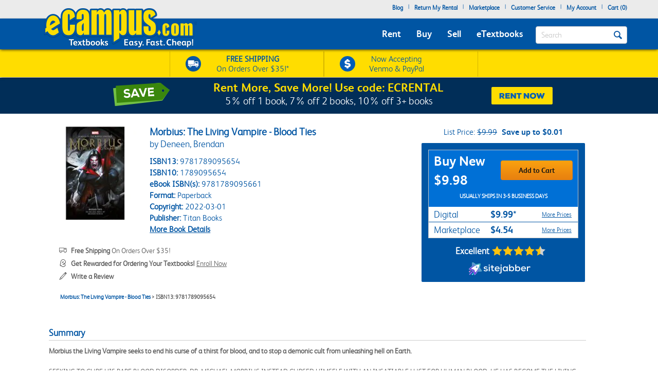

--- FILE ---
content_type: image/svg+xml
request_url: https://simages.ecampus.com/images/new-ecampus/social_web_icons_2023_v2.svg
body_size: 128809
content:
<?xml version="1.0" encoding="UTF-8"?><svg id="a" xmlns="http://www.w3.org/2000/svg" xmlns:xlink="http://www.w3.org/1999/xlink" viewBox="0 0 297 290"><defs><style>.b,.c,.d{stroke-width:0px;}.c{fill:#fdfffe;}.d{fill:#6a6970;}</style></defs><image width="297" height="290" xlink:href="[data-uri]"/><rect class="c" x="74.18" width="74.32" height="71.06"/><rect class="b" x="78.28" y=".94" width="67.14" height="67.14" rx="7.47" ry="7.47"/><path class="c" d="m144.43,65.3l-24.72-35.98h0l23.29-27.08c-1.24-.97-2.79-1.55-4.48-1.59l-21.41,24.89L100,.65h-14.27c-1.67,0-3.21.55-4.45,1.47l24.86,36.18-24.7,28.71c1.22.85,2.7,1.35,4.3,1.35h.38l22.61-26.29,18.06,26.29h11.57c2.48,0,4.68-1.21,6.05-3.06Zm-14.88-1.14l-17.85-25.53h0s-2.62-3.75-2.62-3.75l-20.85-29.83h8.98l16.83,24.07,2.62,3.75,21.87,31.29h-8.98Z"/><rect class="c" x="74.18" y="144.42" width="74.32" height="71.06"/><rect class="d" x="77.77" y="146.28" width="67.14" height="67.14" rx="7.47" ry="7.47"/><path class="c" d="m143.91,210.64l-24.72-35.98h0l23.29-27.08c-1.24-.97-2.79-1.55-4.48-1.59l-21.41,24.89-17.1-24.89h-14.27c-1.67,0-3.21.55-4.45,1.47l24.86,36.18-24.7,28.71c1.22.85,2.7,1.35,4.3,1.35h.38l22.61-26.29,18.06,26.29h11.57c2.48,0,4.68-1.21,6.05-3.06Zm-14.88-1.14l-17.85-25.53h0s-2.62-3.75-2.62-3.75l-20.85-29.83h8.98l16.83,24.07,2.62,3.75,21.87,31.29h-8.98Z"/></svg>

--- FILE ---
content_type: application/javascript
request_url: https://www.ecampus.com/C5CBf/KWmny/mJvp/adph/Fi/9VYtkwwpN3mztX/SF4jOnQD/Kj95BE/A0FW0
body_size: 169220
content:
(function(){if(typeof Array.prototype.entries!=='function'){Object.defineProperty(Array.prototype,'entries',{value:function(){var index=0;const array=this;return {next:function(){if(index<array.length){return {value:[index,array[index++]],done:false};}else{return {done:true};}},[Symbol.iterator]:function(){return this;}};},writable:true,configurable:true});}}());(function(){U6();INL();KfL();var tr=function(){return sW["Math"]["floor"](sW["Math"]["random"]()*100000+10000);};var Ec=function(){return ["_Q\fN","ez\b\x40\f8,VC//_JJQ","\v\\","U*",">UX)","_Qj","\b[I\br\n#K_0","TF\bT","w0b\'\n\x3faE3HFSJ\n"," $Knit\t\x00\fPK]v","N.","\\LR6 G","KY\t\x40\x40OQV`\f;G","G.2LKJP\b\x40\x00#tC8\b^`[G\bD","|70O",")8NF\v_VUK","L","G\tH\r[TCa","L4AA","c\t(P","/^UTV","0JKNJ\tD","","Q^2\rHrXr\rE,,AA4J`Y\x40U","fOmAK1\rDKYIRX>K}XK\bNL\vO","81","RX2\vBQJ\x40","E","LR","\nZ2CQH\x07N\n(\v","\f%PE0bG","([_-","\b\x40","N\x008QO9ZK","OK-","BG{d)e\f\n.V","~L\x07L\x40M\x079z1\nJ\b\"T","*YL]S\v$MD\r_J","E-","$=#\ba~",">V","Z","\"$AX2\fBCjG\nmnC+\ru\x07OBIH","\x007aE3HFSJ\n","M\n!Q","Y","9AQ\nnL\tD\f R","TU\b","$L^","D\x07.G","\v,,R^(\rHvJU\vS\vKM3A","BT","NAV","C(T","\f\n\x3fC^2\r","","","F\vO gG<Ad^WR","KK","\x008QO[\x40/[Q","","#GI)","\t_Q","~\x00",">GY.BK8NJ\x40","(\"MM1\rq\nVNDq\r\b$L\n\vI\x40wO(P","S]M39J","Y/IJ\b","I2]IN\x40",">th%r<=+to;bw4m`&f;","FTC\rS","\nLD\rM\x3f*J^","KW9MX","/^\x40","zC","LRIJ\tH",")XF_K\x00","T","ND\x07Vu\f\x40\f\x00 ","rK)\x40OI","I\x40jLD*9KE","Y\x40NDD","BK\x07UD\x00D",";~$V","\x00,FC3","","4N","","AYP\tD\f*!GG8Y","\bNF","VNq\rL9","^R","\'MC3","c&#V","t\x40","$a<9PC3yD\f","$#K^T!umqx~W\\","L4I\f\x00JE)NDN","\n,P","}u1^Q<[Q\rS4+KX0","ILJDB=.GZ)BK","u\x00\bLI2HW","R\n=rX2\x07TcUH!S>",",Q^_dNJN\f;","CN9","\f{Y^\x40IJ~,",".H","IN","\'0)PC+_zLD\bT\f\n","^M\\Q/D","T\n>Q","`5`69\'\x3fnj&ld.dF6:&&gk)ld:kfV`6>\fsk*>lX[rQJK\nck1\nt}1JVgG\\Nk\x3f&lf3l_>y=:5t_9<xg]d\"BD:,z{1>a){d#69=<\x401\ngt(d5`5\f\b\fdIn=^D3kI%mO:.\fe>T\t\bIk&;\x40\fsk3w\f{d%`69.\vVM<xp;\bd&d69.[Sr\nd*pr5.9>hh;ld*V U9&)e\teoXH\x07M64Wck\vCD*{d5`69&k5yt\rcd!p69.fvHtd*V9D9EkkmY{g\v`6::\vok<Nc#\bd!d6\f\b\fax\rd/{d%M-\v*cm\x3f8{P1\tw\vk&=\fc`\x40\x40S{d%`6-;ok<bxd `69Q^:>f|YRM\x07J95\nth9<xdM`%`\"=\x07\x00ckk`^\nq%`6-M\v`d*yw#N9\x07\bck;_t:{R%`=:,{^3ld*kd%`:/]\fc`+[|*t%`4#\t>lNmbE9.\x07w|+&lQ\f{f#J.{kUKR]dOU9,/wPo>a|*{rPV69%9vz>ht*{f=S;(ck6K\f{F6;;\vj;*{o>D!.Ps>FFYB%\n.q;Mla]\bd%k:cz/&ld\x07c]F6.\fhx\fHg*{d`62 Ts\vJd\rcq*K-<!xG9Ls\x07KDVY6]tUI5Wh3l\x001L\nhld*Q]69\fc`/-h`*wd%f\"K=4C}h[R.{d1d *\bcg>nq[%`!\r\nN\x40\x07,xdM`%`#9.LN-\x40w^=`5\x3f%9{}.lG2{gWoG!7\x07|2Ad.d)`6\x3f:~pS<(KM`%`#9.\fOR3.|d{d>u0%=\x40G8Plt*xW5.\fa}\rd/{d%MN>c]>gh\x3fH&`6=\fc`1[|*wd%b%5cn>lI%xSd69;\fck6\vC\fy%`5:.\tckUw]d\"BD:,z{1>a){d!V69%\x00C\\>ZB*Md%k 6c{\f<d*pcq.9\"\fci\t9j*{{ M)eM1>yd*{N2R-O\fck;\x40Vhd%`33\">Uk5`D{d%J!\v%`h;ld*V|VU9*.j|\'np*LR%`6+_ck;GG2{d0d\x009.\x07np\'>ld\x00NKF6\x3f\r\nt_\x07LJ!k``62)/m]1>tm{d%`6*ck;KhMd%k:\fck6)^o:xg%e69.!{)l`\brs\x404-.;Uk>~9{d%e-*\fs{\bld!|G+X5O>\fck1{i\x3f{d%J!\v%:kx>lfXB`%`684Xo>lotS=`\'\n6\fcAB*Q`4-_7kId*p*W.9\x3f\x3f{kUqR]dOU9,(ePo>iY{d.d!6\frX>lH^T`\\\f\b\faI\b7d/\f%`=\t<+{k\r\rtd*QR9D9Ek-AuY{aR69%>x\\>YB*{h%`4;/k&ldYhU\x00J29\"\fcc\x078Om\bC+]\fc7\x40s^b2g\x3f99x}hOgt(d5`55.\fa{\n\rd.c5pN:-gnQ&{d\'tG]\ffk=h^b\r69%qy\b>|t*Md%s9!7M^:>i|Y_.p4W.ch>lfPGV`2=,\x00ckkuY{`!c&)eX>\bld9t|<s\f\b\feI09X,Q.p4W.ck*hd&{d!u >_,ns=zX]X=),bc{=_q*{d\nIA\b`i\b:lh*{`0v1H{k7c]\bTt\b`;\x40-\fcl>F`*kt.c6<.\f`olIb\bd%o\x00\\.NkGod*qQ)`6;:}Uh\f.og(Q`%l69&.el$s!XK76).ok<x\bd!d5 +\fck3&j\x3f{d%O.JV*cx>lc$nd%`6\"\bsk=zF\x40wd%b&/chw}9|G#w\"8xIm5s,|K0L1\f5whi\nd*{d\"mG=\"\nEk>EXwd%b%>\rch>ld=h%`4pk>kJR%`=:\x3f{kkp=|o.p.:t+w-pt,H\x40).\fck\v|txGSB\x009.\x07Wpr&l`:{d&CC.\fh\x3f;ld*W]0S%=.\fcr\x07/Gd*{N\"P.{Gws=iv7t5L}ck>kW\x00G)`6;\fj;ld*WQ!p&9\fcp\teoXH6).ok<{c1xd `6:I0X\\g%`2.\fhc\vhd&{d#tD*,u3\tZ`*{DVU:9.CA3Mla*{d\tQ=)>\fUk5`qg%`2.\fhbR*{o,o!.\x00ck-W){a%`6!T]>lq*{dAA\b`h7>ld\x00\vF6\x3f\r\nt_\x07LJ!kc\nW69.\fcK|*{q%V69%G[m\bld!t\x40x64=\bck%wt:y%`=/;{k\f.tR*{o3u0W\fck<hK\'jW=`6>7MTYB*yVCE9+{k5epDcd4S.9.#ldl]d\'E2O]\ffo>lo\"w\n=`:9.vr2\bld!mq\'t55.\faN/d/{d%M.J\"\fci\vL*{{ M)eM1>yd*{I>l\x40;:VM4tRFo\"(`N*lSd%e69. FGdlR*{oTlG=.sZ>id*ym&I!!q}hO[R.{d`69)O\'>ld\x00hr)`6;5\x40$;ld*QA09\fc`(%Wd*{H\x00L8,.\fcD\f|t)xfd65.\fkI9TFYloO$W.ci\f.`&{d\'{E^9Xk>Ck]B%V69%y\x40n>lK-xQ`69)OX\t>ldk_5p5:,&gk>ll\b}cBE.%/Lyr>|d(kt\x07G,.\fcD0B*Md%k 6ch0\x07AG^b\":\"\fci9:R*{oD9.\fIN\t0OA){a%`5=^%Fm4Mld%R|\nl9#u`k7^h*{f7e\'J.\tckt&{d\'r36-\fgo.|d{d\fV. %7x1\nIiSxd%k59+\fchNEA,S%`96#oF3g*{`\b`#9.\fLoo\ryd*{K!N.9ok<{NTd\fd69.,v^:>lh*{f6M\'J.\tckEr&{d#EEen\vJd.cHUI:VM7N9RF\ns\"`X\b:lh*{b1%D+\bhd*nd%`\f*sk*>l\x3f^m.Q\nbc{=_q*{d\tYA\b`k&ld\x00lK]F6.\fhY\x07\rtd)W]\bC_,a2ld(hr\x00O9.\fck6TT_]\bd%k/\"cg>ns[%`-\v5D98JI*nd%`.sk*>lo`W=`5!\"{r=If>{Sd69:\bc{\fod/{d\'i5\f#lF(M`%`\fc`%[|*wd%b!6:ck\'wL>xh%`4*Vg>nw\x07j%bG.\fhl\x07Nf.kd%b<\v\fc`%1Gd*{N>u,.\fcGl2B*N`5`6;7Uk%D<NJ.\fN_\'wU1\bcTCD2=zsk>lj\rvWm.Fo\'Mli2{d3t\x009.\x07V~\r&li1\bA#F69,IK>loxJ%`6\x3f7sk*>lonfVE9.\bck=tG2{d\tV\rA\bl","JL\n",":OL\x07J#(z1\nJ\bT","#GY.","kPYQ\rN","\nLD\rM \v9J","BBT","Q\r\b$LY","U*#VX4^","\b^F;\x40>=MK.KD\\\fUB-4.DF,TH\tUI","^HM",".O","H\fFTB|\x07l","VXH\rU","\x40DVd\x00E>","LD",",_KS\f\x00\x3f","!","$AO\x40JC","OW=,\x40F8","3]","\t\v^","CZ","`\x07\b(rK$,HVSJ\n","\v$R","NWIV+S#kY2LQ^","*Ob\'sKN","#d#","KL\x07_uU","d)ya!g00&\x07if1bu:hv0t!/7xK\x3fI\x40\r]M\rK#MZ,\r^QLRX\rH^hIR\nY","UHH\rR\x00#Q","3Z"," \"j^)\x40O\x40U","PQK\vV","",".AO1_J_QS","\rHK_WSE","yEWW\x40;\x40.qI/]Q\"TC\v",";NC","D$TO/","VE\r\rDHNLD","ADNkL","\r\x3fC^8","2K","<9PC3","D\v","EO):A\x40_Kc1\v","t\x40>","mH7NQ","H","\f_Q!Y>KE3","C\x07UJ","V\x40#(L","Q\vT\n>",">KM3AV","HY#.Jz2CQ","KCYQ\rW,=G","I\x40\x07ND)N","BK","dJIq<(V_-9HDOW","7\fH","YJ\n","L(Al","dK[I\rE4\x3fCI)_`HJ","#MX0A","\x3fWD)\x40\x40","LW_","","\n#FE/M","}u-\rBQez","E\n",";OV\fl*GX","UW","\nQ","D","i#5#\bNO0CQ",">VK/\vyL_V\x40\b",":YqW\x40\vT9\f9K\\8=DQ","","\x00=GX<","u\bHGHLD\'.PC-\vrCTFH","\x07I\n.9",")\rTNDD9]4\vEJN\x07\x40\x07mMX}DK\nVI","P\\<","9GD)(DKUR","lAX\x40D`\n\x00/C^","D","9[","a","D\r=F","\tW","\x00t","\rU","QO)/_JUQQ7\t","QO)6Y\x40","=NC>YLT\n\x40.PC-\v","V\x40\f;\x3fCI6CB","YWQ","F_AO!Q","Y\x40N","YD\bB19oO)\rDF","\x3fG[(_\x40","bO\n9MX}^\nVW\x40O\x3fWD3CB","L\'$FN8","RE4Y\x40OU"," Q\\4\fDGVLX#EO","ZE;","UP\nE","\f,NF8~\x40\x07_K\rT","<]sHV\rN","h1O","^dHD","Cw,,NI(LQ^","W\x40",".\vLWnV","[V\f","i\x40","_S\rBU#DE","yI","BOwO(P","+\x07\"AA*[\x40K|IR",",$","LP",",","OW","OW\nTA",">NC>","W\x40\'O","wL)S","9\'L\\\x3fl","R\f-\x3fC\\8,DB[I","3$AO\rD\x40NDH*;GD)","C\x40)","E\x3fHF","II","9Cs",".an9jm\"pn(l97\x3fpy\t*{r3cC\n+EB4FITJP\v8T]%WZ\bPAOWt\r","BP_H\vW","","`\x00FX\x3f\td\n\vHRH","*HBL>","^\x40N","\v[","W","\f,VC2","","VT\x40","~(\n/FX4\tHW4_SM(","\v(N^<\'","K>HVSG\rM\f`G\\8YV","LQKT\x40i\v!GXsCNJJPDFOCY}]U\x07Cx","\b(Ve*}WJ\x40U<\n>AX4YJI","2K8![y","3\n\x40GHf\vT\f","RC04=(LN8\rHW","S","+,VO","KW{QS",".y","[S4D","FO+N\x40;S]M%$M","\n9K6I","0RF<ZW]M~(#FC3rz","FO\x3f\nJ","M\vR G","","AB8FvUWF)\"VKJK\nV"];};var j9=function(z9,EY){return z9<EY;};var cz;var nj=function(){hX=["\x6c\x65\x6e\x67\x74\x68","\x41\x72\x72\x61\x79","\x63\x6f\x6e\x73\x74\x72\x75\x63\x74\x6f\x72","\x6e\x75\x6d\x62\x65\x72"];};var bc=function(vc){var Nr=vc%4;if(Nr===2)Nr=3;var v9=42+Nr;var Zr;if(v9===42){Zr=function f2(VG,Jr){return VG*Jr;};}else if(v9===43){Zr=function cw(kT,s9){return kT+s9;};}else{Zr=function bM(jv,nG){return jv-nG;};}return Zr;};var sW;var DE=function(Pr,YF){return Pr!==YF;};var Kb=function IE(zO,Hw){var qG=IE;var MO=NY(new Number(Af),bY);var qb=MO;MO.set(zO);for(zO;qb+zO!=mS;zO){switch(qb+zO){case Q3:{var H2;zO+=lN;return qY.pop(),H2=jG,H2;}break;case IV:{var vw=Hw[OV];qY.push(WX);var fG=vw[r0()[Tb(AY)](Kc,OO)]||{};fG[r0()[Tb(Rb)].apply(null,[Vr,VY])]=gk(typeof N9()[tE(qw)],'undefined')?N9()[tE(KY)](Jw,JF):N9()[tE(JX)](PF,rv),delete fG[DE(typeof X2()[N0(29)],xv(Gb()[R2(7)](1120,37,1,vk(vk([]))),[][[]]))?X2()[N0(15)](vk(vk([])),929,8,65,3,[341,1]):X2()[N0(6)](36,984,35,48,855,277)],vw[r0()[Tb(AY)](Kc,OO)]=fG;qY.pop();zO+=KC;}break;case w6:{var ME=Hw[OV];zO-=LD;qY.push(NT);var KO=I2(wC,[r0()[Tb(B9)].apply(null,[sv,RE]),ME[Lr]]);XG(Nb,ME)&&(KO[r0()[Tb(K4)](qk,DY)]=ME[Nb]),XG(QM,ME)&&(KO[Rc()[jX(W0)].apply(null,[KY,OG,B9,gO,FF])]=ME[QM],KO[r0()[Tb(rc)](AY,qF)]=ME[Nw]),this[gk(typeof N9()[tE(Zv)],'undefined')?N9()[tE(KY)](vY,TE):N9()[tE(S9)](Rw,sO)][Gb()[R2(zk)](v4,zc,hb,Ov)](KO);qY.pop();}break;case kl:{zO-=XV;if(DE(H0,undefined)&&DE(H0,null)&&Dr(H0[Gb()[R2(Lr)](Ir,mk,vk(vk(Lr)),cc)],Lr)){try{var r2=qY.length;var gM=vk(P6);var ww=sW[gk(typeof Gb()[R2(pv)],xv([],[][[]]))?Gb()[R2(PT)](UG,I0,Gk,Q0):Gb()[R2(T0)].apply(null,[r9,LY,J0,Nw])](H0)[LO()[m4(Nb)](zk,Br,Rk,SG)](Gb()[R2(SG)](RM,vX,lk,vk([])));if(Dr(ww[DE(typeof Gb()[R2(Hk)],'undefined')?Gb()[R2(Lr)](Ir,mk,Bw,vk(vk(Nb))):Gb()[R2(PT)].call(null,Vw,rk,V2,Bc)],qc[bv])){jG=sW[r0()[Tb(R0)](wr,pG)](ww[zk],KY);}}catch(Bb){qY.splice(sb(r2,Nb),Infinity,Gw);}}}break;case dW:{qY.push(Ck);zO-=SW;var c4;return c4=[sW[N9()[tE(zM)].apply(null,[N4,xr])][DE(typeof r0()[Tb(lk)],xv('',[][[]]))?r0()[Tb(pv)](G9,t9):r0()[Tb(Bc)].apply(null,[sX,n2])]?sW[N9()[tE(zM)](N4,xr)][r0()[Tb(pv)](G9,t9)]:r0()[Tb(KX)].apply(null,[f0,VE]),sW[gk(typeof N9()[tE(Vr)],xv('',[][[]]))?N9()[tE(KY)](M0,xb):N9()[tE(zM)](N4,xr)][Gb()[R2(SY)](QF,Rr,lT,xr)]?sW[N9()[tE(zM)].apply(null,[N4,xr])][Gb()[R2(SY)](QF,Rr,V9,vk(Nb))]:r0()[Tb(KX)].apply(null,[f0,VE]),sW[DE(typeof N9()[tE(Rr)],'undefined')?N9()[tE(zM)].apply(null,[N4,xr]):N9()[tE(KY)](YG,sY)][r0()[Tb(fM)](qw,IX)]?sW[N9()[tE(zM)](N4,xr)][DE(typeof r0()[Tb(Cv)],xv([],[][[]]))?r0()[Tb(fM)].call(null,qw,IX):r0()[Tb(Bc)](Nw,ZM)]:r0()[Tb(KX)](f0,VE),Jv(typeof sW[gk(typeof N9()[tE(nb)],'undefined')?N9()[tE(KY)](CT,JF):N9()[tE(zM)](N4,xr)][gk(typeof N9()[tE(G9)],xv('',[][[]]))?N9()[tE(KY)].apply(null,[Mr,mG]):N9()[tE(mE)].apply(null,[bO,YO])],r0()[Tb(Gk)](Kk,nX))?sW[DE(typeof N9()[tE(CG)],'undefined')?N9()[tE(zM)](N4,xr):N9()[tE(KY)].apply(null,[Xb,I9])][N9()[tE(mE)](bO,YO)][Gb()[R2(Lr)](nc,mk,x0,sT)]:b9(Nb)],qY.pop(),c4;}break;case jV:{var cG=Jv(sW[Gb()[R2(Zc)].apply(null,[Uw,Nk,V2,QM])][Gb()[R2(Bw)](dX,XF,K4,vk(vk(Nb)))][N9()[tE(EM)].apply(null,[G4,YX])][LO()[m4(OT)](SM,g0,CF,OT)](r0()[Tb(CM)](C2,CO)),null)?gk(typeof N9()[tE(DO)],xv('',[][[]]))?N9()[tE(KY)].apply(null,[q0,nE]):N9()[tE(Nw)].apply(null,[Pc,gb]):N9()[tE(B0)](PQ,BG);var HM=[KM,vM,O0,JG,Ic,GE,cG];var EO=HM[N9()[tE(OT)].apply(null,[BT,nv])](Gb()[R2(AY)].call(null,L2,fO,vk(vk({})),R0));var pT;return qY.pop(),pT=EO,pT;}break;case Cj:{return String(...Hw);}break;case wl:{zO-=Af;var jT=Hw[OV];qY.push(Lv);var BM=I2(wC,[gk(typeof r0()[Tb(A4)],xv('',[][[]]))?r0()[Tb(Bc)](VR,RJ):r0()[Tb(B9)](sv,qm),jT[Lr]]);XG(Nb,jT)&&(BM[r0()[Tb(K4)].apply(null,[qk,kE])]=jT[Nb]),XG(QM,jT)&&(BM[Rc()[jX(W0)].apply(null,[KY,K4,lT,np,FF])]=jT[QM],BM[DE(typeof r0()[Tb(lk)],xv('',[][[]]))?r0()[Tb(rc)](AY,jt):r0()[Tb(Bc)](PJ,Yq)]=jT[Nw]),this[N9()[tE(S9)](rt,sO)][Gb()[R2(zk)](FZ,zc,vk({}),Rb)](BM);qY.pop();}break;case ND:{var EJ=Hw[OV];var XR=Hw[P6];var Sm=Hw[EI];qY.push(Hh);sW[N9()[tE(lU)](FM,OB)][Gb()[R2(lU)].call(null,VP,JB,nH,vk(Nb))](EJ,XR,I2(wC,[X2()[N0(Nb)].call(null,OH,Ft,YX,sT,zk,A4),Sm,Gb()[R2(Ps)].call(null,tH,Pq,PB,GP),vk(Lr),r0()[Tb(r5)].apply(null,[vt,t9]),vk(Lr),r0()[Tb(OT)](FZ,IM),vk(Lr)]));zO+=ZN;var pp;return qY.pop(),pp=EJ[XR],pp;}break;case bC:{var fm=Hw[OV];qY.push(Gn);zO+=M6;var CP=fm[gk(typeof r0()[Tb(zZ)],'undefined')?r0()[Tb(Bc)](jx,kh):r0()[Tb(AY)](Kc,pk)]||{};CP[gk(typeof r0()[Tb(Lr)],'undefined')?r0()[Tb(Bc)].call(null,tZ,X7):r0()[Tb(Rb)].apply(null,[Vr,SF])]=N9()[tE(JX)].call(null,wt,rv),delete CP[X2()[N0(15)].apply(null,[16,507,87,vk(vk(0)),3,[341,1]])],fm[DE(typeof r0()[Tb(xr)],xv('',[][[]]))?r0()[Tb(AY)](Kc,pk):r0()[Tb(Bc)](zm,f5)]=CP;qY.pop();}break;case Gj:{var H0=Hw[OV];qY.push(Gw);zO-=RQ;var jG;}break;case NC:{qY.push(HR);var KM=sW[Gb()[R2(Zc)](Uw,Nk,tx,vk(Lr))][BH()[MH(S9)](sZ,J0,sX,lk,XZ,Dx)]||sW[Gb()[R2(Bw)](dX,XF,vk(Nb),PT)][BH()[MH(S9)].apply(null,[sZ,J0,OG,QM,XZ,GP])]?N9()[tE(Nw)].apply(null,[Pc,gb]):N9()[tE(B0)](PQ,BG);var vM=Jv(sW[Gb()[R2(Zc)].call(null,Uw,Nk,hb,vk(vk(Nb)))][Gb()[R2(Bw)](dX,XF,Bm,Q0)][N9()[tE(EM)](G4,YX)][LO()[m4(OT)](SM,g0,CF,cc)](N9()[tE(HJ)].call(null,Iv,Pn)),null)?N9()[tE(Nw)](Pc,gb):N9()[tE(B0)](PQ,BG);var O0=Jv(typeof sW[N9()[tE(zM)].call(null,LS,xr)][N9()[tE(HJ)].apply(null,[Iv,Pn])],r0()[Tb(Gk)].call(null,Kk,jY))&&sW[gk(typeof N9()[tE(Q0)],xv([],[][[]]))?N9()[tE(KY)](rh,m7):N9()[tE(zM)].call(null,LS,xr)][N9()[tE(HJ)](Iv,Pn)]?DE(typeof N9()[tE(Bs)],xv('',[][[]]))?N9()[tE(Nw)](Pc,gb):N9()[tE(KY)](AH,mt):gk(typeof N9()[tE(DR)],'undefined')?N9()[tE(KY)].call(null,Ir,vp):N9()[tE(B0)](PQ,BG);zO-=fL;var JG=Jv(typeof sW[gk(typeof Gb()[R2(nH)],'undefined')?Gb()[R2(PT)](gU,Pp,Jq,Lr):Gb()[R2(Zc)](Uw,Nk,Bc,LY)][DE(typeof N9()[tE(lk)],xv('',[][[]]))?N9()[tE(HJ)].call(null,Iv,Pn):N9()[tE(KY)].call(null,L7,An)],r0()[Tb(Gk)](Kk,jY))?gk(typeof N9()[tE(P7)],'undefined')?N9()[tE(KY)](IU,Xs):N9()[tE(Nw)](Pc,gb):gk(typeof N9()[tE(MP)],xv([],[][[]]))?N9()[tE(KY)].apply(null,[qm,cp]):N9()[tE(B0)].apply(null,[PQ,BG]);var Ic=DE(typeof sW[Gb()[R2(Zc)](Uw,Nk,AY,r5)][N9()[tE(Pp)](AT,hs)],r0()[Tb(Gk)].apply(null,[Kk,jY]))||DE(typeof sW[DE(typeof Gb()[R2(XF)],xv([],[][[]]))?Gb()[R2(Bw)].call(null,dX,XF,lk,gJ):Gb()[R2(PT)](hU,W7,kR,bv)][N9()[tE(Pp)](AT,hs)],r0()[Tb(Gk)].call(null,Kk,jY))?gk(typeof N9()[tE(Ws)],'undefined')?N9()[tE(KY)](Us,q5):N9()[tE(Nw)].apply(null,[Pc,gb]):N9()[tE(B0)](PQ,BG);var GE=Jv(sW[Gb()[R2(Zc)].call(null,Uw,Nk,DR,lT)][Gb()[R2(Bw)].call(null,dX,XF,PT,rc)][N9()[tE(EM)].apply(null,[G4,YX])][LO()[m4(OT)](SM,g0,CF,V9)](Rc()[jX(B9)](B0,R0,Gk,M7,qk)),null)?DE(typeof N9()[tE(WR)],'undefined')?N9()[tE(Nw)].apply(null,[Pc,gb]):N9()[tE(KY)].apply(null,[XZ,Ln]):N9()[tE(B0)].apply(null,[PQ,BG]);}break;case hf:{return parseInt(...Hw);}break;}}};var Th=function(){if(sW["Date"]["now"]&&typeof sW["Date"]["now"]()==='number'){return sW["Date"]["now"]();}else{return +new (sW["Date"])();}};var Ud=function(xJ,Iq){return xJ>>>Iq|xJ<<32-Iq;};var Q5=function(KR){var mR=KR[0]-KR[1];var hn=KR[2]-KR[3];var lP=KR[4]-KR[5];var Js=sW["Math"]["sqrt"](mR*mR+hn*hn+lP*lP);return sW["Math"]["floor"](Js);};var nn=function(O5,M5){return O5[sd[Nw]](M5);};var p7=function B5(Eq,Md){var sh=B5;for(Eq;Eq!=RC;Eq){switch(Eq){case dN:{Eq=RC;return Od;}break;case gN:{for(var j7=sb(GJ.length,Nb);bB(j7,Lr);j7--){var E7=bH(sb(xv(j7,fd),qY[sb(qY.length,Nb)]),Tm.length);var Bx=nn(GJ,j7);var Rm=nn(Tm,E7);Yp+=B5(sV,[Et(Ld(nq(Bx),Rm),Ld(nq(Rm),Bx))]);}Eq-=bA;return Cq(OV,[Yp]);}break;case BN:{Eq=qf;while(Dr(zP,Lr)){if(DE(Rx[U7[QM]],sW[U7[Nb]])&&bB(Rx,xn[U7[Lr]])){if(jP(xn,Wt)){bd+=B5(sV,[Kq]);}return bd;}if(gk(Rx[U7[QM]],sW[U7[Nb]])){var cP=Sq[xn[Rx[Lr]][Lr]];var n7=B5(Af,[Rx[Nb],zP,fO,Nb,xv(Kq,qY[sb(qY.length,Nb)]),cP]);bd+=n7;Rx=Rx[Lr];zP-=I2(Gj,[n7]);}else if(gk(xn[Rx][U7[QM]],sW[U7[Nb]])){var cP=Sq[xn[Rx][Lr]];var n7=B5.call(null,Af,[Lr,zP,Fd,vk(vk(Nb)),xv(Kq,qY[sb(qY.length,Nb)]),cP]);bd+=n7;zP-=I2(Gj,[n7]);}else{bd+=B5(sV,[Kq]);Kq+=xn[Rx];--zP;};++Rx;}}break;case sV:{var ZZ=Md[OV];if(wd(ZZ,QA)){return sW[sd[QM]][sd[Nb]](ZZ);}else{ZZ-=jD;return sW[sd[QM]][sd[Nb]][sd[Lr]](null,[xv(wh(ZZ,KY),J6),xv(bH(ZZ,fQ),EN)]);}Eq=RC;}break;case w:{Eq=Qz;for(var IP=Lr;j9(IP,rm[Gb()[R2(Lr)](mh,mk,vk([]),gJ)]);IP=xv(IP,Nb)){(function(){var A7=rm[IP];var jH=j9(IP,gm);qY.push(Nn);var Tx=jH?N9()[tE(Lr)].call(null,qs,Sd):Gb()[R2(Nb)](Dm,At,AR,qh);var pt=jH?sW[Gb()[R2(QM)](mx,Jq,Zc,gd)]:sW[N9()[tE(Nb)](TB,tx)];var n5=xv(Tx,A7);cz[n5]=function(){var Gx=pt(hd(A7));cz[n5]=function(){return Gx;};return Gx;};qY.pop();}());}}break;case kl:{Eq+=Mg;var GJ=QP[Wm];}break;case X3:{Eq=RC;mp=[AR,B0,b9(zB),zB,b9(LY),Nw,b9(Dx),Jq,[Nt],b9(sX),sT,zk,Nb,rB,b9(rB),QM,b9(B0),LY,b9(qh),b9(SM),W0,rB,b9(Bw),[B0],LY,b9(Bc),b9(qh),Bw,zk,b9(KY),B0,[SM],R0,zk,b9(rB),Ps,b9(UU),Rb,b9(Zc),Nb,b9(fZ),Vh,b9(zk),R0,Nw,b9(rB),b9(Nb),b9(kR),UU,QM,b9(Q0),UU,b9(JX),fO,QM,R0,Bc,b9(Bw),Lr,zk,b9(SM),b9(Nw),PT,qh,b9(PT),b9(Bc),LY,b9(qh),b9(AR),LY,R0,b9(zk),b9(QM),Ps,b9(fO),b9(Nw),b9(B0),CF,SM,b9(K4),vJ,Ws,rB,b9(SM),R0,SM,b9(AR),Ws,b9(Ps),b9(Dx),zM,Bw,Nw,b9(SG),fZ,nb,Bw,b9(PT),b9(QM),[R0],Nt,b9(Bw),PT,b9(Ps),PT,b9(Nb),Nb,zB,[zk],b9(lq),Zv,[QM],b9(SG),OG,CG,rB,Bc,b9(Zc),PT,b9(bt),V2,LY,b9(PT),LY,[Lr],rc,SM,b9(Zc),Nb,b9(R0),b9(V9),tx,PT,b9(Zc),Ws,b9(LY),Nb,CG,b9(AR),b9(zk),QM,b9(PT),rB,Nw,b9(rB),b9(QM),qh,b9(fZ),Zv,b9(Nw),zk,b9(zk),zk,zk,b9(Bw),b9(Zc),b9(AR),W0,SM,b9(Nw),Nw,Nw,b9(JX),zB,Zc,Bc,b9(SM),Lr,PT,b9(Zc),Gk,Nb,b9(CG),KY,LY,b9(Zc),Bw,b9(Q0),kn,[Zc],b9(Nb),b9(Nw),Bc,b9(QM),Nb,SM,qh,b9(Bw),Lr,b9(kR),vJ,b9(vJ),nb,QM,zk,b9(Nb),b9(x0),nb,b9(Bw),b9(Zc),b9(R0),rB,b9(Nb),b9(Bw),b9(GP),W0,b9(zk),vJ,CF,LY,b9(Vh),b9(x0),Dx,B0,b9(lk),W0,b9(zk),b9(QM),AY,b9(gd),zk,zM,b9(PB),b9(Nb),b9(Bw),b9(Nb),W0,b9(zk),Bw,gb,b9(Zc),SM,Nw,b9(Zc),b9(Nb),b9(V2),AR,QM,[Bw],b9(kp),b9(QM),qh,b9(lT),[QM],KY,b9(SM),b9(zk),B0,b9(Gk),zk,Zc,Nb,b9(LY),Ps,QM,b9(zk),SM,b9(Bc),Nw,PT,Nb,rB,R0,b9(Nw),b9(qh),AR,b9(Bw),b9(zk),b9(Ps),qh,b9(QM),LY,b9(Ps),zk,Bc,Nb,b9(qh),b9(Bc),Zc,R0,b9(SM),b9(gJ),[Nt],QM,zk,b9(zB),CF,PT,b9(zk),rB,zk,b9(Bw),b9(Zc),LY,b9(Zc),B0,b9(Nb),kn,b9(SM),Gk,b9(R0),b9(R0),Bw,B0,Lr,CU,b9(zk),b9(fO),Zv,b9(Bw),Bc,b9(Bc),Zc,[Lr],Bm,R0,b9(QM),Nb,b9(lq),SG,b9(PT),qh,Nb,b9(Nw),b9(Bc),b9(Fs),B9,b9(B9),MP,QM,b9(Bw),Bc,b9(Bc),Zc,[Lr],mE,[B0],b9(Ov),b9(zk),zk,b9(LY),Zc,b9(Zv),Bw,b9(Zc),CG,b9(Bc),qh,b9(CG),AR,Ps,b9(Ws),Nb,b9(Nb),b9(Bc),QM,Nw,Zc,b9(NB),fO,b9(Nb),b9(Nt),Gk,b9(zk),b9(R0),b9(zk),b9(Hm),b9(Nb),sX,b9(KY),b9(Nw),b9(Bw),b9(Nt),zB,b9(KY),Nw,B0,b9(PT),b9(NB),[Bw],Nb,b9(zk),Lr,Nb,Bw,Nb,b9(Zc),Nb,b9(W0),LY,SM,b9(R0),b9(Zc),PT,b9(SM),Bw,Nw,b9(zk),b9(SM),PT,b9(Zc),QM,qh,Lr,b9(Zc),Bw,b9(KY),b9(zB),nb,Nb,Nw,b9(R0),Nw,zk,b9(PT),Zc,Lr,PT,b9(rP),kR,b9(SM),lU,b9(Ps),Ws,b9(Ps),Bw,b9(Nt),B0,Bw,CF,rB,b9(Zv),vJ,rB,b9(rB),Bc,b9(SM),b9(LY),vJ,SM,b9(CG),b9(LY),[Bc],Lr,Lr,b9(PT),R0,QM,rB,b9(Ps),b9(J0),kn,b9(qh),R0,b9(Nw),gJ,b9(qh),B0,b9(QM),b9(Nw),KY,Bw,b9(Nw),Zc,b9(QM),b9(Rb),CU,b9(Nb),b9(zk),b9(QM),b9(SM),LY,b9(Zc),B0,b9(Nb),b9(kn),Rb,b9(Nb),B0,b9(QM),b9(Nw),b9(Nw),Lr,[Zc],Zc,b9(OG),QM,b9(Ps),PT,Ws,Lr,PT,b9(UU),Rb,b9(Nb),Lr,b9(Bw),b9(QM),Ps,b9(Zc),B0,b9(Nb),CG,LY,b9(qh),b9(Ps),Ws,Bc,b9(R0),b9(fO),gb,Nw,b9(zk),b9(SM),LY,b9(Nw),LY,b9(LY),b9(qh),Nb,Nb,[zk],b9(Ps),PT,[KY],b9(gJ),Lr,b9(SM),b9(zk),QM,PT,b9(Ps),Bw,Rb,[SM],b9(QM),Nw,b9(Gk),[R0],qh,b9(nb),OG,b9(Bw),b9(NB),Zv,b9(Nw),Nb,b9(Zc),PT,QM,zk,b9(S9),zB,Nt,b9(lU),qh,b9(Bw),rB,Bc,b9(zk),Nw,CF,b9(vJ),Zv,b9(Ps),PT,[KY]];}break;case GN:{Eq+=FA;while(j9(ZB,Qq.length)){var px=nn(Qq,ZB);var sR=nn(En.mg,Ot++);K7+=B5(sV,[Ld(nq(Ld(px,sR)),Et(px,sR))]);ZB++;}}break;case NV:{vs=sb(YR,qY[sb(qY.length,Nb)]);Eq-=WC;}break;case Z:{Eq=xN;while(Dr(Rn,Lr)){if(DE(tp[hp[QM]],sW[hp[Nb]])&&bB(tp,EZ[hp[Lr]])){if(jP(EZ,KB)){Hp+=B5(sV,[Xq]);}return Hp;}if(gk(tp[hp[QM]],sW[hp[Nb]])){var Oq=nh[EZ[tp[Lr]][Lr]];var U4=B5(xL,[Rn,xv(Xq,qY[sb(qY.length,Nb)]),tp[Nb],Oq]);Hp+=U4;tp=tp[Lr];Rn-=I2(Zz,[U4]);}else if(gk(EZ[tp][hp[QM]],sW[hp[Nb]])){var Oq=nh[EZ[tp][Lr]];var U4=B5(xL,[Rn,xv(Xq,qY[sb(qY.length,Nb)]),Lr,Oq]);Hp+=U4;Rn-=I2(Zz,[U4]);}else{Hp+=B5(sV,[Xq]);Xq+=EZ[tp];--Rn;};++tp;}}break;case wz:{var As=Md[PL];var jZ=Md[X3];Eq+=R6;if(gk(typeof QZ,fU[Nw])){QZ=V5;}var Od=xv([],[]);wH=sb(pJ,qY[sb(qY.length,Nb)]);}break;case dW:{Eq=RC;if(j9(H7,Ed[U7[Lr]])){do{BH()[Ed[H7]]=vk(sb(H7,KY))?function(){Wt=[];B5.call(this,VW,[Ed]);return '';}:function(){var dU=Ed[H7];var gx=BH()[dU];return function(LR,DP,zd,qn,Mt,pm){if(gk(arguments.length,Lr)){return gx;}var cR=B5(Af,[LR,DP,CG,QU,Mt,T0]);BH()[dU]=function(){return cR;};return cR;};}();++H7;}while(j9(H7,Ed[U7[Lr]]));}}break;case X6:{Eq+=Kj;while(Dr(d4,Lr)){if(DE(jn[hX[QM]],sW[hX[Nb]])&&bB(jn,rs[hX[Lr]])){if(jP(rs,mp)){zp+=B5(sV,[vs]);}return zp;}if(gk(jn[hX[QM]],sW[hX[Nb]])){var W5=jp[rs[jn[Lr]][Lr]];var gB=B5(Hl,[d4,Vh,W5,xv(vs,qY[sb(qY.length,Nb)]),jn[Nb]]);zp+=gB;jn=jn[Lr];d4-=I2(S,[gB]);}else if(gk(rs[jn][hX[QM]],sW[hX[Nb]])){var W5=jp[rs[jn][Lr]];var gB=B5(Hl,[d4,mE,W5,xv(vs,qY[sb(qY.length,Nb)]),Lr]);zp+=gB;d4-=I2(S,[gB]);}else{zp+=B5(sV,[vs]);vs+=rs[jn];--d4;};++jn;}}break;case nS:{Eq=RC;return zp;}break;case rL:{var fd=Md[OV];Eq-=df;var Wm=Md[P6];var Tm=QP[x4];var Yp=xv([],[]);}break;case xN:{return Hp;}break;case qf:{Eq-=YA;return bd;}break;case VW:{var Ed=Md[OV];var H7=Lr;Eq=dW;}break;case Qz:{qY.pop();Eq=RC;}break;case kA:{Kq=sb(x5,qY[sb(qY.length,Nb)]);Eq-=vW;}break;case t6:{return [[b9(Zc),PT,b9(Ps),b9(Dx)],[],[Jq,b9(Nw),R0,b9(Bc),b9(Nt),PT],[],[Lr,Lr,Lr],[Nb,b9(zk),CF,b9(Bw),R0],[b9(Ws),Zc,Bw,b9(lU)],[],[Ps,b9(zk),Nw,b9(QM)],[Q0,Lr,b9(Ps),gJ],[b9(KY),Zc,b9(QM)],[b9(rB),PT,QM],[b9(Nb),zk,Nb],[],[J0,Bw,b9(Nt)]];}break;case Af:{var Rx=Md[OV];var zP=Md[P6];var S7=Md[EI];var Gq=Md[xW];var x5=Md[PL];var xn=Md[X3];if(gk(typeof xn,U7[Nw])){xn=Wt;}Eq+=JN;var bd=xv([],[]);}break;case OS:{while(Dr(As,Lr)){if(DE(jZ[fU[QM]],sW[fU[Nb]])&&bB(jZ,QZ[fU[Lr]])){if(jP(QZ,V5)){Od+=B5(sV,[wH]);}return Od;}if(gk(jZ[fU[QM]],sW[fU[Nb]])){var Pd=Pt[QZ[jZ[Lr]][Lr]];var xm=B5.call(null,bS,[vk(vk({})),xv(wH,qY[sb(qY.length,Nb)]),Pd,vk(Nb),As,jZ[Nb]]);Od+=xm;jZ=jZ[Lr];As-=I2(Az,[xm]);}else if(gk(QZ[jZ][fU[QM]],sW[fU[Nb]])){var Pd=Pt[QZ[jZ][Lr]];var xm=B5.call(null,bS,[vJ,xv(wH,qY[sb(qY.length,Nb)]),Pd,GP,As,Lr]);Od+=xm;As-=I2(Az,[xm]);}else{Od+=B5(sV,[wH]);wH+=QZ[jZ];--As;};++jZ;}Eq=dN;}break;case xL:{var Rn=Md[OV];var Id=Md[P6];var tp=Md[EI];var EZ=Md[xW];Eq=Z;if(gk(typeof EZ,hp[Nw])){EZ=KB;}var Hp=xv([],[]);Xq=sb(Id,qY[sb(qY.length,Nb)]);}break;case Z3:{Eq=RC;return K7;}break;case gz:{Eq=GN;var ZB=Lr;}break;case bS:{var mU=Md[OV];var pJ=Md[P6];Eq+=L6;var QZ=Md[EI];var NR=Md[xW];}break;case FN:{var TU=Md[OV];var DZ=Md[P6];var In=Md[EI];var QJ=Md[xW];Eq+=zz;var K7=xv([],[]);var Ot=bH(sb(TU,qY[sb(qY.length,Nb)]),Zc);var Qq=YB[DZ];}break;case EI:{var Nx=Md[OV];En=function(ls,Vm,Hx,TZ){return B5.apply(this,[FN,arguments]);};return q4(Nx);}break;case Hl:{var d4=Md[OV];var fP=Md[P6];var rs=Md[EI];var YR=Md[xW];var jn=Md[PL];if(gk(typeof rs,hX[Nw])){rs=mp;}var zp=xv([],[]);Eq=NV;}break;case Vz:{var rm=Md[OV];Eq+=Vz;var gm=Md[P6];var hd=lJ(wC,[]);qY.push(J0);}break;}}};var bU=function(S5,RU){return S5<<RU;};var IB=function(){return sW["window"]["navigator"]["userAgent"]["replace"](/\\|"/g,'');};var PR=function wU(dR,R5){var N7=wU;while(dR!=RQ){switch(dR){case JV:{QR=zk*qk-R0*Nb-rB;bJ=Nw*QM*KY*zk+Nb;dR+=XW;ZU=Bw+R0*qk+QM*zB;VB=rB+B0*qk-R0*Bc;}break;case s6:{Qn=Bw*zk*Nw*Bc+R0;nd=Nw*QM*qk-Bc-zk;hm=Nb*qk*Bw-KY+R0;YG=QM+KY*Nb*rB*Bw;dR=UI;Kh=B0*qk-KY*Nb;xH=rB+qk*zk+Bw*B0;}break;case IV:{wn=QM-KY+Nb+qk*Bw;rJ=zk+qk+rB+Bc-Nb;m5=Bw*KY-zB+qk*Bc;v7=qk*Bw-zk-KY+QM;sY=QM+rB+qk+KY-Nw;dR-=Xg;}break;case GA:{dR=RQ;JU=QM+KY*zB;}break;case tC:{nt=B0*zk+Nw*qk+zB;DB=R0*qk-QM-KY-B0;dR=Hj;Hq=QM*B0*Bw*R0+Bc;mH=Bw+qk*R0-KY*zk;}break;case GI:{Z5=qk*Bc-zk-KY+QM;Zd=zk-Bc+KY*zB;AU=qk*B0+KY-zB*zk;VH=zk+Nw+Bw*rB*B0;dR=xQ;C7=qk+zB*KY+R0*B0;sn=B0*QM+zB+qk*R0;}break;case fA:{dR=qf;var Ht=xv([],[]);var D7=YB[ld];for(var wR=sb(D7.length,Nb);bB(wR,Lr);wR--){var Wn=bH(sb(xv(wR,ks),qY[sb(qY.length,Nb)]),nJ.length);var cx=nn(D7,wR);var gh=nn(nJ,Wn);Ht+=p7(sV,[Ld(nq(Ld(cx,gh)),Et(cx,gh))]);}}break;case Ml:{Rk=R0*KY*B0-zB+Bw;zJ=Bc+B0*qk-KY-Bw;wx=rB+qk*R0+Bw*Nb;dR-=nI;gp=R0*zk*QM*KY-zB;}break;case rf:{JJ=qk*Nw+zk*B0-QM;vh=B0+zB*Nw*rB-QM;PF=Nw*KY*zB*Nb-zk;f7=qk*zk+Bc-zB*Nb;XU=R0*zB+Bw+B0+rB;B7=Bc*B0+Nw*zB*Bw;dR=RL;Gw=zk*KY+QM*qk*Nw;fs=KY+zB*QM+rB*qk;}break;case Fl:{g0=rB*qk-R0+KY+Bw;Ym=R0*zB+qk-B0+QM;mJ=KY+Nw*zk*Bc*rB;dR-=XC;fJ=KY+zB+B0*qk+Bc;DJ=zB*Bc*rB;dx=qk*KY+Bw-zB*Nb;}break;case F:{sm=Nb*zB*R0*QM-zk;xs=Nb*zk*Nw*QM*zB;pG=Bw*rB+R0*qk+Nb;DH=QM*Bc*Bw*B0;l7=Bw*zk+qk+B0-rB;Ex=zB+qk+Bw*rB-Nw;Ms=Bc+QM+rB*Nw*zB;dR=kW;}break;case PA:{gP=qk*KY-QM*R0-Nb;Ds=Bw*Bc+R0*B0*rB;dR=BI;zs=Nw*qk-Bc+KY-R0;Hs=zk*qk-R0*Nw+zB;nZ=R0-rB+zk*qk;}break;case Yf:{Yh=QM*zB*rB-Bw-Bc;Wp=zk+B0+zB*rB+Nb;PH=rB*KY+B0*zB*Bc;dR+=gl;bP=KY+rB+Bw*qk;}break;case vV:{RR=B0+rB*KY+Bc*R0;St=zB+KY*rB+B0*Nb;vt=Bc+zB*zk-Bw+rB;dR=Kj;AH=Nw+qk*B0-QM;Pp=Nb+R0*zB-Nw-Bw;}break;case GC:{zt=QM*R0*KY*Bc+B0;LP=R0*Nb*rB+qk*Bw;Q7=qk*Nb*R0+KY+Bw;Ns=Nb+zk*qk+zB;Sx=KY*zB*QM-Nb;dR+=Fz;}break;case kI:{kq=rB*Bw*KY+Nb-R0;Hn=KY*qk-rB*zB;gZ=B0*Bw*R0-rB-Nw;kd=R0*KY*rB-Bc;l5=Bc+zk*qk+Nw*Bw;dR+=sI;}break;case HN:{d5=Bc-Nb+QM*qk;nB=qk*R0-KY*QM;pq=KY*Nb*qk-zB-R0;cq=qk+rB+Bw+zk*Nb;Qx=Nw-Nb+Bc*zk*B0;qd=zB*Nw*KY-rB-qk;sU=B0*zk+KY*Bw+Nw;dR=rS;jU=B0*zB+Nb+rB-zk;}break;case kz:{Gs=Nb+zk+Bc*qk;lx=KY+zB*B0+qk-QM;jJ=KY*QM+Bc+R0*qk;ph=B0*zB+QM-Nb-KY;BG=KY+B0*zB-rB*Bw;wZ=rB+Nw*qk-Bw*zk;p4=Bw*qk+QM+B0*rB;dR=cN;}break;case mD:{x7=B0*QM+Bw*zB*Nb;qx=qk*B0-Bw+zB;CJ=Bw*qk+Nb+zB+QM;pH=B0-QM+R0+Bw*qk;Zp=qk-R0+QM+zB*Bw;dR-=qN;}break;case Y6:{return lt;}break;case ZD:{UJ=zB*rB*QM+R0-B0;dR=fg;Ip=Nb-zk+qk*R0-rB;bm=zk-Bc+qk*Nb*Bw;Fp=zk*rB*R0+KY-QM;Jp=rB*Nw*Bw*Bc-B0;Qp=Nb+Bc*qk+Bw+zk;Jx=qk*rB+Bw+KY+Bc;}break;case MW:{Px=R0-Bc+zk*QM*Bw;Zh=Bc-QM*R0+qk*B0;Qd=qk*Nw-B0+Bc*KY;dR-=dC;DR=Bc*B0+rB+QM*zB;hb=KY+zB+Bw*B0+Nb;cc=Bw*B0*QM-Nb-R0;KH=QM+qk*rB-KY*R0;}break;case FW:{k5=QM-rB*zB+qk*Bw;dR=l6;HH=Bc*qk-B0-Nw-KY;zh=qk*R0-zk*Nb+B0;It=B0*qk-zk*KY+Nb;gn=KY*Bw*Bc*QM-Nw;rx=R0*zB-KY+qk+rB;Un=zk+QM+Bw+qk*B0;}break;case wA:{fx=Nw*KY*zB+zk*QM;A4=Nw*zB+Bw*B0;nx=QM-rB+KY*zB-Bw;Cn=Bw+R0*KY-Nw+Bc;dR-=FL;vq=zk*Bw*Nb+B0*rB;sB=R0*qk-Bw+zk+zB;fH=Bw*qk+zk+zB;}break;case c6:{Dt=Bw*qk+Nw+Nb+B0;dR=FA;T5=zk+qk*Nb*R0+KY;LB=Bw*B0*R0+Nw-KY;Jd=Nw*R0*rB+qk;G9=R0*zB+Nw-Bc;}break;case wQ:{Bd=Nb+qk*Bw-zk;dR+=fj;mn=KY+R0*Nb*qk;zq=zB*Nw+Bc*B0*Bw;zR=B0*qk-Nw*Bc-Bw;MJ=Bc+zk-rB+R0*qk;LU=zB*KY+QM*B0;}break;case TW:{Cv=zk+rB*KY+B0+R0;zc=Nb+QM*zB-R0+Bc;Ts=B0+KY+zB+Bc+Bw;dR-=fN;mE=B0+R0*zk+zB+rB;kp=Nb*Nw*zk+rB*KY;JX=zB+zk+QM*Bc;}break;case wS:{VZ=KY+qk-Bw+R0*zk;GB=Nb+B0*rB+zB*Nw;dR+=E;CR=qk*zk+rB-QM+KY;gs=zB*QM-Nw+R0*KY;}break;case Jg:{Hd=zB*Bc*B0-KY+qk;Y5=QM*Nb+qk*rB;tH=zk+KY-zB+qk*rB;RJ=zB+Bc*R0*Nb*KY;lH=qk*Bw-zk*QM-zB;dR+=rl;Xh=KY*zB+Bw*Nw-R0;}break;case hg:{Eh=Bw+KY*rB+qk-Nb;lm=Nb*Bw*qk-B0*R0;YX=Bc+zB*Nw-Bw-B0;I7=Nb*QM*rB*zB;dR+=ZA;}break;case rg:{z7=qk*QM*Nw-Bw*R0;Br=R0*qk-zk*rB;dR=FD;Lq=Bw+Nb-zB+KY*qk;md=qk-Nb+KY*zB+zk;EB=rB+R0+Nw+qk*Bw;tm=B0*QM+Bw*qk-R0;KJ=B0-Bc-KY+qk*rB;SZ=Bw*B0*KY-zk;}break;case kN:{Tn=B0*zB*Nb+R0*qk;dR=hl;WP=R0*qk+zk+Nw+Bc;Wx=zB+Bw*qk+Bc-KY;FP=qk*R0+zB+QM;s4=KY-zk+qk*QM*Bc;fh=Bw*B0*rB+QM*Nb;}break;case KL:{UB=Bw*zB+B0-Nw+R0;Vq=B0+R0*zB+qk+rB;Rq=Bc-KY-B0+zk*qk;dR=GI;rU=zk*qk+B0+Nb+KY;tZ=QM*KY*rB*Bc+R0;}break;case tQ:{rn=KY*zB-qk+QM*R0;dR=kI;ds=Nb*rB+R0*KY*Nw;w5=Nw*B0-Nb+zB*rB;Pm=Bc*Bw*Nw*rB-zk;d7=zB*R0-zk-Bw-Nb;m7=zB*B0-Nw+rB*R0;gq=rB*B0*QM*Nw;}break;case VN:{pR=qk+KY+Bw*rB*R0;T0=R0*Bw+B0+Nb+QM;dR-=Yg;Vx=KY+zk+qk*B0;cU=Nw+Bw+qk+zB+Nb;J0=rB+zk+Bw+KY-Nw;Zv=zk-Bw+R0*B0-KY;}break;case wl:{SB=zB+Bw*zk+qk*R0;dH=rB*Nb*Nw*B0*zk;cZ=qk+zB*QM*rB;O7=B0*Nb*qk-KY*zk;dR=T6;Es=qk+Nb+Nw*Bw*zB;}break;case XQ:{ss=Bc*Bw+zk*R0*KY;k7=R0*zB+KY*Bw-QM;zU=R0*QM*Bw*zk-Nb;I5=Bc*Nb+R0*qk+zB;dR+=b6;}break;case XL:{Jn=R0*QM*KY;Pn=qk+R0*zk+Bw+Nb;WH=B0+Bw*Nb*rB*Bc;CM=KY*zB-qk+zk*B0;dR+=pS;Tt=R0+zB*Bc+Nw*qk;Mr=qk*Bc+zB*KY-R0;}break;case hf:{Gh=qk+Nw*KY+Nb;hh=KY+qk*QM+Bw*Nb;Vs=QM+B0*KY*R0-rB;dR+=Az;NP=Bw*KY+zB*rB+R0;qq=Vp-nx+Vs+NP;A5=QM+qk+zB-KY+rB;Mm=B0*qk+zk*Bw*Nw;SY=B0*zB+zk*rB-qk;}break;case nC:{cJ=zk-zB+R0*qk;Ln=Bw+Nb+qk*B0-Nw;dR=bl;BB=qk+KY*Bw*rB-Bc;Vn=Bw*Nw+zk+zB*R0;rh=B0*qk+Bw-Bc*zB;tq=KY*qk-Nb;c7=rB-Bw+zB*B0*Bc;hx=R0*qk+Nw+zk-QM;}break;case sD:{dR-=nA;OJ=Bw*Nw*rB+zk+R0;s7=qk*Nw+zk*R0+Bc;ln=zB*B0-rB*Bw;f0=Bw+qk-B0+zB;SJ=zk*B0+qk+QM+rB;bx=Nw*KY+Bc+qk+B0;}break;case P:{Rs=Nb+KY*QM*zB+rB;XZ=QM+qk*B0+Bw+zB;dR-=O;Lh=qk*zk+zB+R0;pB=R0+Bc*qk+zB+Nw;sJ=Nw-Bw*B0+qk*rB;vm=zB+R0*Bw*KY-rB;}break;case C3:{OT=B0+R0*QM+Nw*Nb;CF=zk+QM*Bw+Nw-B0;W0=rB*zk-B0*QM*Nb;qh=QM+Nb+R0+KY-B0;dR=KW;Bm=KY*Bw-B0-rB;rc=zk+Bw*R0-KY;lk=QM-Nb+rB*KY+zk;sv=rB*Nb+KY+zB*QM;}break;case DD:{Ix=zk+Bc*Nw*zB;XB=KY*zB+R0*QM+Bc;mG=QM+zB+KY*Bw*R0;RH=KY*QM+Nw*zB*Bc;dp=qk*B0+zB+Nb+QM;tB=rB+zk*qk-QM-R0;dR-=A6;}break;case fg:{dq=Bw+QM+rB*qk-zB;OR=Nb-Nw-KY+qk*rB;t4=R0+qk*QM-B0-zk;dR+=WQ;qp=KY*B0*Bw+zB;p5=R0*qk+KY*rB-Bw;km=Nw*zB*QM*Nb-Bc;}break;case CL:{Op=zB*R0-Bc+zk*Nw;dR=NS;Cs=QM-B0+zk*R0*rB;Fx=zk*qk+Bc-Nb+rB;lB=KY+rB*R0*zk-Bw;wJ=R0*Bc*B0+Bw*KY;}break;case Hf:{Mx=B0+Nw*zk+rB*qk;zH=B0*zk*Bw+R0+rB;Zx=Bc*R0*rB*Nb*Nw;vH=qk*zk-Bw+R0*B0;ZH=KY*Nw*rB-Bc-QM;JR=Nb+zk*qk-Bc-rB;dR=nV;}break;case YW:{rZ=rB*Bc*QM*Bw+KY;Lx=zB*rB+Bw*Nw*R0;Zq=R0*B0+rB+Bw*qk;dR+=pC;Mn=B0*zk*zB-Bw-Nw;}break;case jz:{JZ=qk*KY-Bw+rB-zk;Dh=Nw+rB*KY*Bw+qk;tR=rB*zk*Bw+zB+qk;Jt=rB*R0*KY-zk*Nw;vx=rB*qk-Nw-zB*Nb;YU=zk*qk-Nw-Bw*KY;WB=Bw+rB*zB-KY+Nb;dR=J;}break;case dS:{P5=zB*R0-KY*B0+zk;Dd=R0*zB-Bw*B0;cH=Nw*QM+rB+B0*zB;dR=jA;sp=Bw*zB+rB-qk+R0;}break;case BD:{dR+=Fg;xd=B0*QM+qk-R0+Nb;kJ=Nb+B0+zB*KY+Bc;kB=zB+Bw*KY*Bc;Yx=B0*Nw*Bw*QM;nR=QM-KY+qk*zk-R0;zm=QM*zB*rB+zk*Bc;}break;case qf:{dR-=Of;return p7(EI,[Ht]);}break;case PD:{dR=Vz;r5=QM*R0+Nw*Nb+rB;x0=R0*zk-QM-B0;nb=R0+KY+zk*Bc-Nb;gJ=R0*QM+Bw-Nb;V9=Bw*QM+R0+rB*zk;AY=R0+B0*Bc+zB+Nw;}break;case XI:{WJ=R0*qk-zB+B0+KY;CH=KY*qk+QM-B0;RZ=zB+R0*qk+zk+KY;vn=Nb+zB+Bw+qk*Bc;Qs=zk*Bw*rB-zB+qk;ht=B0-Bw+qk*R0-Nb;dR=z3;UZ=QM+qk*Bw-KY-zB;}break;case UA:{qH=zk*qk+QM+rB-B0;Yd=Bc+rB*qk*Nb-Nw;FU=R0*KY+zB*rB*QM;MR=zk*Bw*R0+B0+QM;Dp=qk*Bc+R0+QM*KY;qF=Bw*zk*Nw*rB;dR=DD;}break;case KD:{UG=Bw*qk+KY+R0*zk;Xs=qk*rB-zk;dR=GA;sq=qk*rB-QM+R0+Bw;Ap=Bw+zB*QM*R0;Dn=qk*rB+B0-zB*R0;rk=Nb-rB+qk*KY-R0;}break;case jC:{var ks=R5[OV];var ld=R5[P6];var LJ=R5[EI];var AJ=R5[xW];dR=fA;var nJ=YB[Ah];}break;case TC:{kx=B0*zk*KY+zB+Bc;dR+=rQ;dh=qk*rB-QM+Bw*zB;fp=KY*qk-zk*zB-Bc;J4=KY*QM*B0*R0-Nw;T7=Bc+R0*B0*Bw+zk;R4=qk*Nw+rB+B0*KY;OZ=QM*R0+Nw*zk*KY;}break;case fL:{mm=qk*B0-R0+zk+Nb;vR=KY-Nw*R0+Bw*qk;OU=qk*Bc-rB-QM-Nb;YZ=Nb*rB+B0*qk-R0;xU=Bw-zB+qk*rB;Ft=Nb+R0*qk-B0*zk;dR+=kl;}break;case BN:{At=KY*B0+Bw+qk+Bc;qs=Nb-Nw+rB*Bw*Bc;Sd=Bc*R0*zk-Nw*QM;dR=wA;TB=Bc*QM*qk-Bw;mx=zB+Nw+rB*Nb*qk;}break;case CI:{UR=Nb+Nw*Bw*zB;v5=zk-Bc+QM+KY*zB;K5=rB*qk+QM+B0+R0;dR+=RC;hH=QM*B0*zk*Bw+Nw;F5=KY+rB*B0*Bw-Nw;}break;case S:{if(bB(Mq,Lr)){do{sH+=qJ[Mq];Mq--;}while(bB(Mq,Lr));}return sH;}break;case Oj:{dX=Nw*B0*Bc+Bw*qk;pU=Bw*R0*Nb*B0+zk;gt=KY*qk+Nw-zB;EU=rB*qk+B0+zB+Bc;dR-=Q6;P4=zB*KY-Nb+QM-Bw;TP=Nw*zB*rB-R0*Nb;xR=rB*B0*QM*R0+Bw;IR=rB+QM*zB*Nb*KY;}break;case vS:{qZ=KY-zB+rB+Bw*qk;nm=qk*zk-zB+R0*Bc;dR-=qg;bq=qk+rB*Nw*zB-B0;XH=KY*rB*Bw-Bc+Nw;FJ=zB+Nw-B0+R0*qk;kZ=rB*Bc*zB+zk+R0;}break;case UI:{jq=zB*Nw*Bc+qk-rB;RM=Nb+B0*KY+qk*Bw;Ox=zB*zk*B0-Bw;Tp=Nw-Bw-zk+rB*qk;dR=WS;vP=Bc*zB+rB*KY*B0;}break;case Az:{dR+=Cj;var lh=R5[OV];var lt=xv([],[]);var qU=sb(lh.length,Nb);while(bB(qU,Lr)){lt+=lh[qU];qU--;}}break;case I:{dR-=OI;return Nm;}break;case vD:{Cx=R0*zk-QM+rB*qk;ZM=QM*zB*rB+qk*zk;dR-=vf;s5=Nb-B0+KY*rB*Bw;X5=qk*Bw-Nb-rB+KY;}break;case sS:{z5=B0+Bw*zk*QM*KY;xx=B0+zk*zB*Bc;g7=rB*zk*Bw*Nw+QM;dR=Ml;TJ=KY*Bw*rB-zk*QM;NH=zk+rB*zB*Bc;Rh=Bc+R0+rB*zk*Bw;}break;case Ij:{dR=XQ;Jh=qk*Nw+R0*Bw*B0;MZ=zk*B0+Nw+qk*Bc;Ct=qk*zk+Nb-Nw*Bw;Im=qk*rB-zB+KY+QM;AZ=QM+Nb+B0*KY*R0;Ax=qk*rB-Nw+B0+Nb;HU=zk*Nw*zB+Nb+Bw;BZ=Nw*Bw*zB-Bc*B0;}break;case z3:{dR-=ES;lR=R0*Nw*zB-Bc+zk;tt=rB*Nb*qk+zk+Bw;AP=qk*B0-KY+zk-Nw;jR=Bw+rB+qk*zk+zB;pZ=qk*rB-QM-zk-B0;zx=Bw*Nb*zk*KY;}break;case xS:{Cp=Bc*zB*Nw-R0-zk;wm=Nb+qk*B0-R0*KY;dR-=C3;Hk=R0*zB-B0*rB*Nb;Z7=zk*qk+Nw+zB-rB;gH=rB+qk*R0+KY;VJ=rB*Bw*R0+Nb+qk;Lv=Nw*KY-Bc+B0*zB;vU=KY*QM*Bc*zk;}break;case b3:{NJ=B0*qk-Nb+KY;NZ=R0+B0*qk-zB+Nb;U5=R0*qk+Bw-Nb+Nw;dR=rQ;Aq=KY*B0+zk*Nb*qk;D5=qk*KY-Bc-zB-Bw;}break;case BL:{dR-=xW;while(bB(vd,Lr)){var xt=bH(sb(xv(vd,Qm),qY[sb(qY.length,Nb)]),tJ.length);var fB=nn(Rp,vd);var lZ=nn(tJ,xt);fq+=p7(sV,[Et(Ld(nq(fB),lZ),Ld(nq(lZ),fB))]);vd--;}}break;case Wj:{Em=Bc*zk*Nw*rB;kP=Nb*R0*qk+zk-B0;cn=KY+Bw*qk+B0+zB;EP=KY*qk-zk-Bc;Xx=Bw-zB-rB+KY*qk;VR=zB*KY+qk+rB*R0;dR=LL;J5=Bw+zB*R0*Bc-qk;q5=qk*KY-rB+Nb;}break;case xg:{Km=rB*R0+zB*QM*Nw;dR-=f3;TE=Bc-QM+R0*zB-rB;Ad=zk*zB-KY+qk+B0;Jw=Bw-zk-Bc+R0*zB;}break;case bD:{hJ=Bw*zk*R0+rB+B0;Z4=Bw*qk-zk-B0+zB;dR+=hg;FR=Bw*Bc*Nw+zB-rB;SP=R0*qk+Bw*Nw-Bc;}break;case vI:{C5=R0*qk-QM*Nw*KY;Gd=zk*Nb*Nw*rB*R0;Nh=Bw*KY*Bc+qk*Nb;Xn=QM*rB*zB+zk*Nb;dR=JS;rt=B0*qk*Nb+R0+zk;qm=qk*Bc-QM*R0;bn=QM+zB*KY+Bc+Nw;}break;case Y:{EH=zk*B0*Nw+R0*qk;RB=rB*Bw+zk*qk+Nb;Gp=qk*Bc-Nb-QM+rB;Om=rB*Bw+Nb+Nw*qk;dR-=YA;kt=B0*qk-R0*Nb*QM;Ep=zk*rB+Bw*Nb*qk;}break;case nQ:{zn=KY*rB+B0*R0+QM;mZ=qk*R0-zk-Bc-KY;gR=KY+zk+zB*rB*Bc;dR+=cI;E5=Bw*qk+zB+B0*Nw;}break;case FA:{xh=zB*zk*Bc-qk-Nw;BR=Bc*B0*Bw-R0;wB=QM+Nb-rB+zk*qk;QH=QM*Bw*R0+rB*zB;Ys=rB+Bw*zB+R0;NT=zk*rB-KY+qk*Bw;dR+=tC;}break;case W3:{t5=zk+qk*B0-Nb-zB;AB=qk*rB+Bc*QM+KY;dR=ZD;Yn=rB+qk+zB+B0*zk;dB=zB*Nw-QM+zk*qk;}break;case QW:{dR=RQ;return Cq(wC,[fq]);}break;case Vz:{Rb=QM+Bc*R0+KY;CG=KY+QM-Bc+Nw*rB;lU=Bc+Nw*zk-KY+rB;dR+=d6;PT=KY+Nw-Bw+QM+rB;UU=Bc*rB+B0+zk+R0;NB=Bc+QM*KY+Nb+zk;gb=B0+zk-Nw+zB;AR=QM*Nw+zk+Nb+KY;}break;case jN:{Fm=R0-zB-QM+qk*KY;HR=KY+qk*Nb*B0-QM;dR=dW;V7=zB*QM*R0+B0+KY;Vr=Bc*zB+Nb+B0*R0;jB=zB+zk+QM*Bw*R0;Kt=B0*zB-R0*Nw+Bw;}break;case xW:{var On=R5[OV];En.mg=wU(Az,[On]);dR+=Cj;while(j9(En.mg.length,T0))En.mg+=En.mg;}break;case mI:{Mh=B0*Bw*Nw+QM*rB;Kp=qk*R0-Nb-Bw-zk;ER=zB*B0-zk+qk;dR+=tf;hZ=KY+Nb+zB*B0*Bc;qt=qk+zk+zB+Nb+KY;b7=qk*Bw+B0-Nw*KY;ZR=zB*Bw+B0+zk+KY;OB=rB*R0-QM+qk+zk;}break;case Hj:{PU=zk+QM+R0*KY*B0;Up=Nw*Bc*Bw*R0+QM;dR=wl;Ch=zk+KY*B0*Bw+QM;Uh=qk*rB+Nb-R0*Nw;SR=R0*qk*Nb+zB;IH=zB*rB+R0*B0+qk;}break;case lC:{WU=R0*qk-Nw-Bw*zk;Cd=Nw*zk+qk*Bc+B0;dd=Nb+zB*B0+Bc+QM;hR=Nb-zB-rB+R0*qk;wq=KY*zB+qk+B0-Bw;dR-=WQ;Vd=R0*Bw+Bc*Nw*zB;ps=Nb*qk*Bw+zB+KY;}break;case jW:{KY=Bc-Nb+Bw-QM;zB=B0+R0*Nb+KY+Bw;xB=rB*R0+zB*Nw+KY;qk=rB*Bw+zB-Bc+R0;Ah=Nb+qk+zB*QM+KY;Lr=+[];dR=C3;SM=Bw+B0+zk-KY+QM;Zc=zk+Bw-R0+Bc+Nb;}break;case SV:{NU=B0*zB*QM-Bw+R0;hB=Bw*Bc*KY-B0;GH=Nb-QM+qk*B0-Bc;Am=KY*Bc*Bw-rB+QM;dR+=fL;Fh=zk-zB+R0*KY*rB;H5=B0+rB*zB*Bc;Lm=KY*qk-Bw-Nw*Bc;}break;case T3:{TH=Bc*qk-rB+Bw*Nb;HB=Nw+R0*KY*B0-QM;Ks=R0*KY*Bc+qk+zB;nU=Bc*Nb-rB+zB*Bw;Ss=rB*qk+zB*Nb-Nw;dR-=IV;Vw=B0*zk*QM*R0+qk;Ir=R0*qk+KY-Nw+B0;}break;case kl:{t7=QM-rB+KY+Bw*zB;dR+=ED;dn=rB+R0*qk+zk+Bw;EM=Nw*Bw*rB+R0*zk;BJ=qk*zk-B0*Bw-R0;Uw=rB*qk-Nw-B0-zk;}break;case OI:{ZJ=B0+Nw*qk+rB+KY;I0=KY*Bw-B0+zB*Bc;Td=R0*qk+B0*KY-rB;Gn=rB*QM*zk*B0-KY;QB=rB*Bw*B0+QM+R0;ms=B0*R0*KY-zB+Bc;dR-=If;}break;case If:{GR=zB*KY+qk+Nb-R0;GZ=zk*zB*Bc-Nb-rB;xZ=zB+qk*Bc+QM;pn=qk*R0+zk+zB;YH=Bw+zk*R0+qk*rB;Qh=qk*Bw-KY*Bc-B0;dR=Oj;}break;case Zf:{dR+=fj;js=QM*Bw*Bc+qk*R0;kU=Bw*qk-KY+B0-rB;G5=R0*Bw*Bc-Nb+KY;Lp=Bc*rB*zB-qk-KY;wP=R0+qk+B0*zk*Bw;Xd=Nb-zB+qk*Bw+QM;CZ=Nw*qk+zk*Bw*Bc;}break;case X6:{rR=Nw*zB-QM+qk-rB;Bs=rB+zB*B0-QM-R0;Ls=Bw*zB-qk+Nb-QM;WZ=B0+zB*Bw-zk-qk;Kd=rB+KY*QM*R0+zB;dR+=HQ;Ph=rB*qk+Bw*Nw*QM;Hh=B0*qk+KY*QM+zB;W7=QM*qk+zk*KY*R0;}break;case jA:{g5=QM*R0*rB+Nb+qk;dR-=lW;jm=Bc+QM*zk*rB*Nw;Nd=KY+Bw-Bc+qk*QM;Uq=qk*Bw+rB+Nw*Bc;vp=Nb-zk*Nw+rB*zB;jx=zk*KY*Bc+Bw*QM;}break;case zQ:{wr=Nb-Bc-qk+zB*rB;YP=zB*rB-qk-zk+Nw;dR=Kf;MB=Nw+zk*qk+zB+Bc;C2=qk-B0+Bw*Bc*Nb;bs=qk+QM*rB*Bw+KY;Zs=zk*qk+zB-Bw*Nb;}break;case NN:{Ut=Bc+zk+Bw*qk-B0;sx=zB*R0+qk+rB-Bw;cs=zB*Bw+R0*rB*zk;DU=KY+Bw*Bc+qk*zk;VU=qk*Bw-QM-zk-zB;dR+=Jl;Um=R0+qk*Bw+Nw;}break;case dW:{Zm=B0*zB-Nw-Bc-rB;dR=WD;OP=B0+KY*R0-Nb+qk;WX=qk*Bw-KY*B0-R0;q7=qk+B0+Bc*KY*QM;}break;case RD:{Zn=Bw*Nw*Nb*R0+Bc;cB=zk*Bc*Bw+zB+KY;Bp=Bw*zk+KY*Nw*B0;Y7=KY*Bc*Bw-qk-zB;Rt=zB*Bc*Nb*zk;dR=jz;rH=Bc*zB*Nw*QM-R0;ft=qk*Nw+rB*Nb*QM;dZ=zk*B0+QM*Nb*qk;}break;case WS:{Xt=zk*Nb*KY*Bw*QM;hq=zB*zk+B0+qk*R0;R7=zk*qk-Nw-Bc*B0;bp=QM*R0*B0*KY+Nw;w7=Nb*Bc*qk-Bw*B0;IJ=qk*zk-zB+Bw;Wh=Bw*zk-B0+R0*qk;dR=sL;}break;case Kf:{bR=Nb+Nw*rB*zB;Yt=qk*KY-Bc*zk+QM;dR-=EL;r7=Nw*Nb*Bw*zB;ct=zB*Nw*rB-zk*KY;F7=zB+KY*zk*Bw*QM;Bq=R0*zB*QM+zk;}break;case JS:{Np=B0*zB*Nw*Nb+R0;L5=rB*qk+Nw+zB+R0;KU=Nw*qk+rB+zB*Nb;Wq=qk-Bw-Nb+zB*rB;MU=Bc+R0*B0*rB-zk;CB=Bw*qk-KY-Nb-R0;dR-=b3;}break;case bl:{rp=Bw*KY*Bc+QM-B0;Kn=R0*QM*zB+zk-Nw;dR=tC;Fn=KY+Nw*qk+QM-zk;TR=QM*qk*Nw-rB-B0;}break;case lD:{wp=KY+Nw+B0*qk+zk;SU=qk*Bc-KY+zk+Nw;N5=Bc*B0*rB+zB*KY;st=Nb+B0*QM+Bw*qk;dR=VI;}break;case FN:{dR=RQ;qY.push(pR);q4=function(LH){return wU.apply(this,[xW,arguments]);};En.call(null,Vx,cU,SM,J0);qY.pop();}break;case Gz:{fM=R0*zB+Bw+Nw-QM;bZ=qk*Nw+Bw-KY*Nb;jh=Bc+B0*qk-R0-KY;Bh=zB*Nw*B0-R0-zk;SH=Bw-Bc*Nw+qk*KY;vB=B0+zB*zk-Nw;dR=fL;}break;case LL:{mB=Nw*QM*qk+zk*rB;bh=Nw*zk+rB+qk*R0;jd=KY*zB+Bc+zk+Bw;BU=QM*KY*zB-zk;dR+=Zg;}break;case L:{rq=R0*qk+KY*rB+Nb;GU=qk-Bc*Nb+KY*zB;Qt=Nb+zk-rB+qk*Bw;Dq=Bc*Nb+zB+B0*qk;tU=KY*B0+qk*R0-Bc;b5=Nb*Nw-zB+R0*qk;dR+=xz;KP=qk*Bw-Nb+zB;Os=R0-zB+KY*qk*Nb;}break;case BI:{dR=wI;Bn=KY*B0+zB*Bw*QM;Kx=B0+zB*rB*QM+Bc;Cm=qk*zk+QM+zB+Nb;Is=zk*B0*R0*Bc;}break;case x3:{HZ=Bw*qk-zk-rB-zB;Tq=zB*B0*QM-Nw-Bc;PJ=rB*KY+zB*R0-Bc;KZ=qk*B0+QM-R0*Nb;j5=qk*R0+Bw+rB+zB;Ih=Bc*zB-Nb+qk*B0;PZ=R0*qk-zB+Nw*rB;dR-=L6;Gt=Nw+B0*Bw*KY-zk;}break;case nV:{Sh=Nb-zB-Nw+rB*qk;LZ=Nb+Bw*R0+rB*qk;Zt=qk*QM+B0*Nb;dR=dS;Wd=R0*qk-KY*zk-Nw;JH=Bc*Bw*zk+qk*R0;}break;case J:{dJ=Nw-R0+rB*zB+B0;Yq=rB+R0*Bw*Nw+KY;YJ=R0*Bw*QM+qk-KY;mq=qk*Bc-QM*zk-zB;Rd=rB*zB+zk-Nb;Sn=Nb+KY+qk*R0+rB;lp=R0*qk-Bw+Nw;dR=q3;}break;case WN:{IZ=Nw-QM+qk*B0-zk;qR=B0*qk-R0*QM-Nb;Bt=Nw+qk*Bw-B0;dR=UA;Sp=KY+B0*Bw*R0+Bc;}break;case Kj:{FB=Bc*Nb*zB*rB-R0;Xp=KY+qk*zk-Nb+QM;xq=KY*QM+zk*Nw*B0;dR+=dI;vZ=QM+qk*B0-zB*rB;kH=Nb+Bw*Nw*rB+qk;Mp=Bc-KY*rB+qk*Bw;}break;case TA:{Jm=Bc*R0*rB-B0+KY;Kk=KY*B0*QM+Bc+zB;UH=rB*Bc*zB+Nb-zk;n4=QM*qk+KY*rB-Nb;FH=qk*Bc+Nw+QM;XJ=zk*zB-Nw+R0-Bw;dR=JW;cm=Nw*R0*zB+zk*KY;G7=KY-Bc+zk*zB-R0;}break;case GV:{Oh=KY*R0*Bw+zk+Bc;dR=X6;rd=Nw+B0+zk+qk*Bw;Lt=zB*QM*Bw+zk+Bc;Xm=R0*qk-QM-Bc*zk;Ux=Bw*qk-QM-KY*Bc;}break;case PW:{bv=zk*Bw-QM+Nb-B0;Ov=B0*R0+zk-QM+Bc;Fd=B0+R0*rB+Bw;CU=Nw*Bc+zB+R0-Nb;MP=rB*B0*Nb*QM-Bc;Jq=Bc*KY-B0+zk+Bw;V2=B0+R0+KY+rB*zk;dR+=QV;Vh=QM*Bc+zk*rB+R0;}break;case X3:{dR=BL;var qB=R5[OV];var Qm=R5[P6];var tJ=Nq[zM];var fq=xv([],[]);var Rp=Nq[qB];var vd=sb(Rp.length,Nb);}break;case cN:{Vt=KY+zB*zk-Bw+qk;ws=Bc*zk*zB*Nb+Nw;J7=KY-B0*Bw+qk*R0;nv=Nw-QM+Nb+Bw*KY;dR-=bW;CT=Bw-rB+R0*zB-KY;c5=B0*qk-Bc-Nb+zB;}break;case IS:{fR=rB*Bw*B0*QM+Bc;dR=vD;Gm=R0+Nw*zk+qk*Bw;Fq=R0+QM*Bc*zB-rB;th=zk+QM*R0+KY*zB;tn=zk*qk+QM*KY+zB;ILf=zk-QM*rB+R0*zB;fNf=Nw*Bw*zB-zk-rB;}break;case EC:{B0=zk+Bc-Nw;rB=zk*Nw-Bc+QM-B0;R0=Nb*rB-zk+B0;Bw=Nb*zk*Nw-B0;dR=jW;}break;case KW:{LY=Bw+Bc+R0-QM;gd=QM*zB-Nw+R0+Bc;Ps=Nb+Nw-Bc+rB+KY;dR-=vl;Ws=QM*KY*Nb-Bc+zk;Dx=Bw+B0+KY*zk+Bc;xr=zB+rB-R0+Bc*KY;B9=zB*QM+Bw-KY;}break;case RL:{lLf=qk*Bw-zB+rB;Cff=zk*rB*KY+R0*Nw;FZ=rB+KY+Bw*B0*zk;W8=Bw+rB*zB+KY*B0;E6f=Nw*qk-Bw-B0+Bc;Plf=qk*zk-rB+KY+Nw;dR+=QS;}break;case n6:{jNf=KY*QM*Bw+qk;kVf=KY*zk*B0*QM+zB;Xlf=qk*Bw+Bc+B0*R0;dR=hg;JB=Nb-Bw+qk+KY*rB;}break;case T6:{Kff=Bw*rB*B0*QM-Nw;wt=Nb+qk+QM*rB*zB;Slf=qk*Nb*rB-zk-QM;pIf=Bw*R0*B0+KY*QM;RLf=qk*rB-zB+QM+Nb;Iff=Nw*rB*R0+zB*Bw;dR-=OQ;}break;case zW:{mzf=KY*Nb*zB-Bc*zk;zSf=zB*R0*Nw-zk-KY;mP=Bc*qk-Bw+KY+R0;dR=KD;ZQf=qk*rB+R0-zk+Bw;q0=rB*qk+zB*zk;}break;case wI:{OLf=R0*qk-zB+Nb-Bc;w3f=Nb*QM+Nw*qk+Bw;DNf=KY*zB+Bw-R0-B0;E3f=zk*Bw*rB+Bc;Dgf=QM*Nw+qk*rB;dR-=f3;MQf=qk*Bc+zk-Nw-B0;M0=Bc*Nb*zB*zk-Bw;EWf=R0*Bc*KY*QM+Nb;}break;case Cg:{VVf=zk*qk-Nw+B0-Bw;nE=B0*qk+Bw-QM*KY;rKf=Bw*Nw-KY+qk*Bc;Hlf=B0*qk-rB+zB;xNf=Nw*rB*zB*Nb-KY;dR=T3;MNf=Nb+QM*B0+qk*Bc;nc=zB*rB*Bc+Nw-B0;L1=qk*Nw+Bw*Nb+R0;}break;case WD:{dR+=XL;T8=zB*B0-Bw-QM;WR=Bw*zB-R0-Nb-qk;tff=qk*R0-Bw-Nb-Bc;M7=rB*qk+Nb-QM+Bw;}break;case KS:{wIf=R0+Nb+Bw*qk+zB;dR+=ZA;QIf=QM*zB*rB+Nb;Wff=KY*Bc+Nw*QM*qk;Vlf=Bw*B0*KY+R0+rB;MCf=qk*rB+zB+zk+Bc;}break;case g6:{t8=B0*Bw*R0+zB-KY;kWf=R0+qk*zk+Nb+rB;dR=rg;hDf=Bw+Nw+qk*B0*Nb;sNf=Nw*zB-R0+qk*B0;Tzf=KY*R0*zk+B0*Nw;Z3f=rB*qk+Nw-R0+zB;}break;case bz:{dR-=EI;cLf=Bc+Nw+Bw*zB+Nb;S3f=QM-KY*Bc+qk*rB;Jgf=KY*Bc+Nw*qk+rB;Hff=KY+qk*B0+QM+zk;nzf=R0*rB*KY+zB;zQf=Bc+qk+zB*QM*B0;}break;case gg:{JQf=Bw*R0*rB-Nw*Bc;vX=rB*B0+zB*zk;IIf=QM+zk*qk-Nw-Bc;f5=Bc+QM*zk*R0*Bw;dR+=A6;}break;case Sf:{dR-=SD;F1=zB+Bw*R0*B0+Nb;Off=qk*Bw-rB-zk;Klf=R0+qk*Bw+zB*Nb;Fgf=rB*QM*KY*Nw+Bw;}break;case c3:{bzf=Bc*B0+QM*qk-Nw;VWf=KY*QM*Bc*Bw-rB;dR=VW;Vp=Bw*B0*Nw+qk-zk;An=rB-zB+Bc*qk*QM;wzf=rB+Bc+qk*Nb;}break;case DQ:{bff=rB*qk-Bc+B0-zB;XP=qk*Nw-QM+B0*KY;Ogf=B0-Nb+zk*qk+QM;XLf=qk*R0-zk;dR-=Zf;z3f=Bc*qk+rB-R0;wLf=zk*Bc+R0*qk;}break;case GD:{sgf=zB*zk+R0*qk+Nw;dR=Sf;YLf=KY+zB+qk*R0-QM;M8=zB+rB-B0+Bw*qk;E8=QM*Bw*zk+B0*qk;G3f=R0*qk-QM*Bw-Nw;tgf=R0*Nw*zk*rB+KY;ENf=Bw-zk+zB*rB*Bc;}break;case Uf:{Hgf=Bc-zk*zB+Bw*qk;dR=kl;FF=qk*Bc+QM+Nw+rB;TQf=Bw-Nb+rB*R0+KY;FIf=qk-Bc+zB+rB+Nb;}break;case qL:{mt=Bw+KY+qk+zk*Nb;USf=rB+Nb+Bc-KY+qk;HJ=rB*QM*Nb*R0-Bw;Aff=rB*Bw+R0*Nb+zB;sZ=qk-zk+rB+Nb+Nw;dR+=VI;ULf=Nw+Bc+qk;}break;case kW:{RKf=qk-Bw+B0*R0*Bc;WCf=zB*Bc*zk-Nb-Nw;dR-=Wj;IVf=Nb-KY+zB*zk-Bw;XF=rB*zk*Nb*Bc+R0;b3f=R0*QM+Bw*qk-rB;}break;case mC:{lDf=B0+rB*R0*KY+Bc;dR=qL;MSf=KY*Bw+B0+Nw+QM;ZLf=R0-B0-rB+Nw*qk;ZCf=qk+B0*Nw*zB+QM;}break;case KN:{l6f=QM*qk+Bc+Bw*rB;Gzf=Nw+zB*KY-Bw*rB;dR=CL;K6f=Bw*R0*Bc-rB-KY;d3f=zB+rB*zk*Nw*R0;pv=zB*R0+KY-QM;KX=Nb*zk+R0*zB+Bc;Sff=zB*Bw+B0+qk+R0;}break;case Og:{pLf=Bc-zB+rB*qk+Bw;nff=QM*zk*KY*rB;QSf=zB-Nb-zk+qk*R0;cVf=qk*QM-zk-Nw+rB;dR=NI;X3f=zk*Bw+qk*Nw*QM;}break;case UV:{x8=zk*KY*rB-zB-Bc;dR=HN;YO=zB*Nw+B0+R0+zk;sO=Nb*KY+B0+qk+Nw;AKf=Nb-zB+qk*B0-KY;v8=KY*rB*Nw*Bc+B0;zCf=qk*zk+KY+Nw+rB;}break;case NI:{B8=Nb+zk+QM+qk*Bc;v4=rB+zB*zk*B0-Bw;dR-=mW;zZ=Nw-KY+zk*zB;TSf=rB*Bw*KY+Bc*zB;pNf=KY*rB+zk*qk-Bc;P7=Bc*Bw-KY+QM*qk;}break;case FC:{zKf=Bc*Nw*B0*R0-QM;n2=Bw+Nw*B0*zB+Nb;kCf=Nw+Bc+B0*R0*Bw;dR=Tf;M6f=KY*Bc*B0+qk+Nw;r6f=Bc+zk+R0*rB*Bw;nKf=Bc*zB+QM+qk*B0;QLf=QM+qk-Nb+zB*KY;x1=qk*R0+Nb-zk*rB;}break;case VI:{Nk=rB*Bc*B0+Nb;I6f=qk+rB*Bw+R0*Nb;qw=zk*zB+Bc+B0-Nw;dR-=CD;Pq=KY*QM*Bc+qk-B0;}break;case Bl:{var UDf=R5[OV];dR=I;var Nm=xv([],[]);var U3f=sb(UDf.length,Nb);while(bB(U3f,Lr)){Nm+=UDf[U3f];U3f--;}}break;case Tf:{dR=s6;FNf=zk*KY+B0*qk+rB;xb=qk*R0-QM+Nw+rB;Igf=zk*Nb+Bw*KY*Bc;BQf=qk*R0+Bc+Nw*Nb;}break;case rQ:{U6f=R0*qk+Nb+zB*zk;P6f=Bw+QM*Nb*qk*Bc;DIf=R0*qk-KY-Bw-B0;NIf=Bw*qk-QM*R0+Nb;sQf=zk+Nw*R0*Bc*Bw;Xb=Nw*qk+Bw-B0;dR-=IQ;IU=QM*zk+R0*qk-B0;fDf=KY-QM*R0+Bc*qk;}break;case xQ:{fLf=qk*Bw+Nw-Bc+R0;gzf=qk*zk+Bc*Nw+rB;GWf=Nb*B0*zB*Bc+R0;ngf=qk*zk-B0*rB-Bc;qDf=Bw*zB+QM+B0*KY;dR+=CS;s6f=Bc*Nb*qk+rB-KY;b6f=zB*Bw+R0-Nb;sP=qk*Bw+Nb+rB;}break;case NW:{p8=Bc*zk*rB+zB*KY;SVf=R0*B0*Nb+Bw*qk;PLf=KY+QM+qk*zk;Tff=Nb+zB*QM*R0-Nw;Vzf=Nw-zB-Nb+B0*qk;dR+=t6;xzf=Bc-B0+zk*qk+KY;}break;case fW:{KSf=zB*QM*zk+Bw*Bc;T6f=qk*Nw+Bw*zk;K3f=R0*qk+zk+Bw+zB;dR+=wC;wKf=Bw+KY*Nb+qk*B0;gU=Bw+QM*zB*KY-R0;n1=rB*R0*Nw+qk*B0;XDf=R0*Nb+zk*qk-Bc;}break;case ON:{dR+=C3;S9=KY*B0-Nw*zk+R0;hs=rB+zB-Bw+B0*R0;wgf=KY-R0+B0*Bw;SG=B0*Bw+Bc*zk+R0;lq=B0*QM*rB;OH=Nw+R0*B0+KY-Bc;zM=Nw*Bw-zk+R0*B0;nH=Bw+B0*rB+Nw+KY;}break;case SC:{Sgf=B0*KY+Bc*zB*zk;sKf=B0+Nb+zB*rB+qk;G1=R0+rB*zB+QM;J8=B0+rB+KY*zB*QM;gDf=QM*Bc*zB*Nw;FLf=R0*B0-QM+KY*zB;dR=DQ;}break;case EI:{var KWf=R5[OV];dR=RQ;ggf.DW=wU(Bl,[KWf]);while(j9(ggf.DW.length,ZW))ggf.DW+=ggf.DW;}break;case WV:{qY.push(kh);mgf=function(HWf){return wU.apply(this,[EI,arguments]);};dR+=A6;p7.call(null,rL,[Xzf,Bw]);qY.pop();}break;case O:{GP=zk*rB-Bc+zB-KY;sX=Nw+B0*R0-QM+Bw;lT=zk+zB+KY*Nb+QM;OG=rB+B0+Bw*Nw*Nb;dR-=KV;rP=zB-QM+zk+KY-Nb;kn=B0*Nw+QM*KY+zk;}break;case OS:{X7=Bw*QM*zB-zk-rB;Mzf=R0+rB*qk+KY-Bw;hIf=Bc*rB*KY+B0*qk;L7=QM-rB+qk*R0+zB;C8=zk-rB+QM*qk*Bc;dR=SV;}break;case sL:{lSf=QM+zB*B0*zk-R0;FWf=qk*B0+Nw*rB*QM;GDf=zk*Nw*zB+Bw*R0;VCf=qk*B0-Nb+rB+zk;dR-=M6;Nlf=Nw*qk+zB*R0-KY;YIf=Nw-Bw+qk*zk-zB;}break;case NS:{dR=rf;Azf=Bw*Nw-rB+R0*zB;hKf=zk+qk*B0-zB*Nb;EIf=Nw*R0+qk*B0+KY;qLf=QM+Bw*zk*rB+Nw;g1=B0*KY*R0+Bc+Bw;EDf=Bw*QM+qk*zk*Nb;}break;case xD:{var qJ=R5[OV];var sH=xv([],[]);dR+=vC;var Mq=sb(qJ.length,Nb);}break;case FD:{hU=Nb*Bw*R0*zk+KY;dR-=Bz;GVf=zk*zB+qk*R0+Bw;d6f=zB+rB*qk+B0+Bw;kIf=Bc*qk-QM-B0;}break;case JW:{m3f=Bw*qk+R0+zk+zB;cp=qk*Nw*QM-R0*zB;BKf=qk+B0*Bw*KY+R0;MVf=QM+KY+R0*rB*zk;dR-=Bz;wNf=Nw+KY*rB-Bw+qk;PP=rB*zB+B0*qk+zk;}break;case ID:{Z8=QM+qk+rB*B0*KY;Dlf=B0+qk*Bw-rB-Bc;lff=Bw-QM+Bc*rB*zB;EQf=rB+Nw-R0+zk*qk;dR+=OQ;c1=QM*B0*R0*rB+Nw;mQf=rB*qk+B0-Nb;I9=QM*qk+KY*zB-Nw;hzf=qk*zk-B0*R0+rB;}break;case rS:{Q6f=qk-QM+rB+R0*zB;dR+=wW;CQf=qk*rB+zB-Bw+Nb;DCf=zk+QM*Nb*KY*B0;A6f=QM+zB*Bc+R0+Bw;Us=zk+qk-Bc*Nw+zB;n8=qk+B0+KY+rB+Bc;}break;case OA:{sT=zB+R0+rB+Nw+Bw;PB=Bw+zk*KY+rB*QM;K4=R0+Bw*Nw+zB-QM;QU=Bw*Bc*Nb+Nw;Fs=KY*Bw-Nw-Nb-R0;dR-=pD;}break;case sN:{rv=Bw+zB*B0-Bc*R0;vY=Bw-Nw+B0*qk*Nb;Pzf=rB*KY*Nb*R0+zk;bgf=KY*qk-Bc*zk+rB;JCf=qk*KY-zB-QM-rB;DO=rB*R0+zB+KY*Bw;ZIf=rB+Nb+B0+Bc*qk;Bzf=KY+B0+R0*zB-qk;dR=jN;}break;case LC:{YCf=zB+qk+R0*Nw*B0;jt=qk+zB*Bc+rB+zk;jIf=zk+Bc+KY*Bw*Nw;mh=qk*QM+zk-KY-Bc;dR+=mj;mk=Bc+Bw*Nw*zk-Nb;Nn=qk-QM-Nb+zk*Bc;Dm=Nw-zk-Nb+R0*qk;}break;case DA:{dR=LC;x4=Nb*Bc-rB+Nw*zB;bt=KY*B0+zB+Nw-zk;tx=Bw*R0+Nw*rB;Hm=zB*Nb-B0+rB+R0;kh=zB+R0*qk+B0*Nw;Xzf=Nw+Bw*qk-zB-rB;}break;case w:{var pzf=R5[OV];Izf.tA=wU(xD,[pzf]);dR+=Zf;while(j9(Izf.tA.length,YN))Izf.tA+=Izf.tA;}break;case FI:{fO=R0+Bw*Nw*Nb-Bc;fZ=zk+Nb+zB-B0+Nw;dR+=OQ;vJ=Nw+Bw+QM+R0+zk;Gk=KY+Nb+zk*QM-Nw;kR=zk+zB-Nw*Nb;Q0=B0+R0*zk-Bc+rB;Nt=Nw-R0-zk+B0*Bc;}break;case q3:{VLf=Bw+Nb-Bc+zB*rB;fVf=qk*QM+zB-Bc+Bw;p1=zB*B0+KY*zk-Bw;XKf=B0*Nb*R0*zk;Pff=Bc*zB+qk+zk*QM;R1=Bw*QM+zB*rB-Bc;dR=tQ;}break;case Dl:{BDf=KY*Bw*R0-qk+Nb;ANf=zB-Bw+QM+R0*qk;Rr=Bw*rB+R0*Bc;dR+=Cz;Clf=zk*zB*B0+QM-Nw;T3f=B0+Nw*rB+zk*zB;}break;case fS:{dR-=p6;FDf=Nb+zk+Bc+qk*B0;nLf=zk*qk+B0-rB-R0;GIf=Bw*KY*zk+B0+QM;d1=Bc-B0+qk*rB;dWf=Nw*zB*Bw-Bc+rB;}break;case l6:{rWf=qk*Bw-Nw-Bc+zB;VP=rB*qk-Nw*QM-KY;mff=KY*rB+qk*Bc+Bw;F6f=qk*rB+Bw*Nw+KY;Zzf=B0*qk-Nb+Bc*KY;Ck=QM+rB*Bw*Nw*Bc;dR=mI;Bff=qk*R0-zB-Bc*Nb;jLf=qk*R0+zk+zB+B0;}break;case mS:{NWf=Nw*zB*B0-R0*QM;N3f=Nw*Bw+B0*qk;dR-=DC;H1=QM-zB+Bw*qk+R0;plf=Bw*B0*R0-QM*Bc;xDf=R0*qk+zB+B0+Bc;B6f=KY*R0+zB*Bw*QM;}break;case hl:{np=zB-Bw+QM+Nw*qk;h3f=QM-zB+qk*Nb*zk;tDf=zB+Bw*qk*Nb+rB;BCf=zB+Bw*B0*zk+qk;dR=GD;xlf=R0+KY+qk*rB+Bw;Fff=zB+qk*Bw+zk*Bc;VNf=QM*rB*KY*Nw-Nb;tzf=zk-Bc+QM+qk*rB;}break;case VW:{dR=IV;Pgf=B0+Bw-R0+zk+qk;UP=zk*qk-QM*Bc+zB;JF=qk+zB-R0-KY-QM;KDf=qk+Bc+zk*Nb*QM;pWf=zB*Bw-rB-Nw+Bc;CWf=B0+KY*rB*Bw-zk;DQf=qk*rB-Bw*zk+Nw;}break;case rz:{RDf=B0+KY+Bw+R0*qk;KIf=zk+rB*qk+Bc*Bw;m8=qk*rB+Nw*R0+zB;vKf=B0*zB+Bw+zk*qk;KQf=KY*qk-Nw-zk*B0;Z1=qk+QM*B0*Bw*R0;dR-=XI;Uzf=KY+Bc+Bw*Nw*zB;NKf=rB*KY*R0-Bc+Nw;}break;case MS:{dR=TA;I3f=QM+Bw+zB+R0+qk;hCf=KY+rB*qk;Qlf=B0*zB+R0*KY;YNf=rB*Bw*KY+R0;QCf=Bc*zB+Bw*QM+zk;Kc=zB*zk-Bw;}break;case dl:{qY.push(YCf);bDf=function(NDf){return wU.apply(this,[w,arguments]);};dR=RQ;Izf(jt,jIf);qY.pop();}break;case zI:{dR=EC;Nb=+ ! ![];QM=Nb+Nb;Nw=Nb+QM;Bc=Nw+Nb;zk=Bc*QM-Nw*Nb;}break;}}};var Z6f=function(WVf){if(WVf===undefined||WVf==null){return 0;}var bQf=WVf["replace"](/[\w\s]/gi,'');return bQf["length"];};var GSf=function NCf(m1,CLf){'use strict';var Bgf=NCf;switch(m1){case OD:{var hSf=CLf[OV];var mlf;qY.push(bZ);return mlf=sW[N9()[tE(lU)](JM,OB)][Rc()[jX(Hm)](gJ,vk([]),sT,TH,[Gt,Nw])](sW[N9()[tE(zM)](hx,xr)][gk(typeof N9()[tE(Aff)],'undefined')?N9()[tE(KY)].call(null,Bff,kn):N9()[tE(wgf)](OX,Bzf)],hSf),qY.pop(),mlf;}break;case xD:{qY.push(fM);var ADf=function(hSf){return NCf.apply(this,[OD,arguments]);};var hlf=[N9()[tE(mE)].call(null,BKf,YO),gk(typeof r0()[Tb(Kc)],xv('',[][[]]))?r0()[Tb(Bc)].call(null,W8,bs):r0()[Tb(XJ)](ZH,bJ)];var fIf=hlf[gk(typeof N9()[tE(fZ)],xv('',[][[]]))?N9()[tE(KY)].call(null,Slf,Qlf):N9()[tE(OZ)].apply(null,[PZ,Zv])](function(Rgf){qY.push(jh);var H6f=ADf(Rgf);if(vk(vk(H6f))&&vk(vk(H6f[gk(typeof r0()[Tb(XJ)],'undefined')?r0()[Tb(Bc)].call(null,USf,LU):r0()[Tb(lU)](ULf,MCf)]))&&vk(vk(H6f[r0()[Tb(lU)].apply(null,[ULf,MCf])][gk(typeof N9()[tE(lU)],'undefined')?N9()[tE(KY)].call(null,ULf,Ep):N9()[tE(sX)].apply(null,[zr,QCf])]))){H6f=H6f[r0()[Tb(lU)](ULf,MCf)][N9()[tE(sX)].call(null,zr,QCf)]();var WSf=xv(gk(H6f[r0()[Tb(DCf)].call(null,XF,jw)](Rc()[jX(JX)](Ps,Cv,Cv,Mzf,sO)),b9(Nb)),bU(sW[Gb()[R2(zM)].apply(null,[R9,CG,OG,bt])](Dr(H6f[gk(typeof r0()[Tb(Cn)],'undefined')?r0()[Tb(Bc)](Px,M8):r0()[Tb(DCf)](XF,jw)](DE(typeof Gb()[R2(kp)],xv('',[][[]]))?Gb()[R2(Hm)](dH,r5,Jq,PB):Gb()[R2(PT)](Wd,HZ,lT,vk({}))),b9(cz[N9()[tE(V9)](WP,n4)]()))),Nb));var vSf;return qY.pop(),vSf=WSf,vSf;}else{var fff;return fff=Rc()[jX(kR)](QM,vk(Nb),AR,CWf,fM),qY.pop(),fff;}qY.pop();});var l8;return l8=fIf[N9()[tE(OT)](IR,nv)](DE(typeof Gb()[R2(DCf)],xv('',[][[]]))?Gb()[R2(rB)](cZ,nb,xr,rc):Gb()[R2(PT)].call(null,bn,xzf,Fs,vk(Nb))),qY.pop(),l8;}break;case G:{qY.push(t4);throw new (sW[r0()[Tb(gJ)](Azf,cH)])(LO()[m4(kR)].call(null,f0,Gzf,E3f,NB));}break;case Qz:{var slf=CLf[OV];var ICf=CLf[P6];qY.push(vt);if(jP(ICf,null)||Dr(ICf,slf[Gb()[R2(Lr)].apply(null,[PJ,mk,AY,vk(vk({}))])]))ICf=slf[Gb()[R2(Lr)](PJ,mk,QU,vq)];for(var Q1=Lr,A8=new (sW[Gb()[R2(Nt)](KU,WB,OT,V9)])(ICf);j9(Q1,ICf);Q1++)A8[Q1]=slf[Q1];var V3f;return qY.pop(),V3f=A8,V3f;}break;case df:{var I1=CLf[OV];var LSf=CLf[P6];qY.push(km);var vDf=jP(null,I1)?null:Jv(r0()[Tb(Gk)](Kk,f5),typeof sW[X2()[N0(Lr)](r5,YCf,Gk,vk([]),B0,Cff)])&&I1[sW[DE(typeof X2()[N0(J0)],'undefined')?X2()[N0(Lr)](tx,YCf,PB,MP,B0,Cff):X2()[N0(B0)](zk,Xt,Vh,Bw,p4,V9)][N9()[tE(Rb)](Cff,GP)]]||I1[r0()[Tb(S9)](ILf,l6f)];if(Jv(null,vDf)){var jKf,lWf,CDf,cQf,AIf=[],Tlf=vk(Lr),f3f=vk(Nb);try{var w1=qY.length;var cCf=vk({});if(CDf=(vDf=vDf.call(I1))[DE(typeof Gb()[R2(Fs)],'undefined')?Gb()[R2(gb)].call(null,AB,I0,vk(vk([])),gb):Gb()[R2(PT)].apply(null,[MQf,Jp,rB,NB])],gk(Lr,LSf)){if(DE(sW[N9()[tE(lU)](Ik,OB)](vDf),vDf)){cCf=vk(OV);return;}Tlf=vk(Nb);}else for(;vk(Tlf=(jKf=CDf.call(vDf))[N9()[tE(Q0)].apply(null,[jY,Vr])])&&(AIf[Gb()[R2(zk)](Vp,zc,OH,bt)](jKf[X2()[N0(Nb)].apply(null,[x0,Ys,Vh,mE,zk,A4])]),DE(AIf[Gb()[R2(Lr)].call(null,mq,mk,zc,nH)],LSf));Tlf=vk(Lr));}catch(sCf){f3f=vk(qc[QM]),lWf=sCf;}finally{qY.splice(sb(w1,Nb),Infinity,km);try{var GNf=qY.length;var xIf=vk([]);if(vk(Tlf)&&Jv(null,vDf[Gb()[R2(Hm)](fVf,r5,Ps,YX)])&&(cQf=vDf[Gb()[R2(Hm)](fVf,r5,JX,vJ)](),DE(sW[N9()[tE(lU)](Ik,OB)](cQf),cQf))){xIf=vk(vk(P6));return;}}finally{qY.splice(sb(GNf,Nb),Infinity,km);if(xIf){qY.pop();}if(f3f)throw lWf;}if(cCf){qY.pop();}}var KLf;return qY.pop(),KLf=AIf,KLf;}qY.pop();}break;case KQ:{var LIf=CLf[OV];qY.push(wp);if(sW[Gb()[R2(Nt)](TB,WB,Bc,AY)][N9()[tE(l7)].call(null,w2,Hk)](LIf)){var Mff;return qY.pop(),Mff=LIf,Mff;}qY.pop();}break;case wC:{var MIf=CLf[OV];return MIf;}break;case rj:{qY.push(Wp);if(vk(XG(r0()[Tb(qt)].call(null,rn,FY),sW[N9()[tE(zM)].apply(null,[Jp,xr])]))){var Rff;return qY.pop(),Rff=null,Rff;}var x6f=sW[N9()[tE(zM)](Jp,xr)][r0()[Tb(qt)].apply(null,[rn,FY])];var wlf=x6f[N9()[tE(Vr)](Vw,vt)];var tNf=x6f[Gb()[R2(KDf)](XLf,n8,x4,Fs)];var NVf=x6f[r0()[Tb(Rb)](Vr,dX)];var LQf;return LQf=[wlf,gk(tNf,Lr)?Lr:Dr(tNf,Lr)?b9(Nb):b9(qc[Ws]),NVf||(gk(typeof Gb()[R2(nb)],xv([],[][[]]))?Gb()[R2(PT)](hm,YNf,vk(vk(Lr)),Gk):Gb()[R2(C2)](m7,sp,Fs,vk(vk([]))))],qY.pop(),LQf;}break;case xN:{qY.push(hZ);var lzf={};var bSf={};try{var MWf=qY.length;var sff=vk(vk(OV));var Jlf=new (sW[r0()[Tb(At)](Dd,FM)])(Lr,Lr)[r0()[Tb(FIf)].call(null,sZ,KE)](r0()[Tb(mk)].call(null,Kt,NG));var DDf=Jlf[N9()[tE(FR)](CY,XJ)](gk(typeof r0()[Tb(SY)],xv('',[][[]]))?r0()[Tb(Bc)](rB,jh):r0()[Tb(SJ)](wzf,RY));var hNf=Jlf[DE(typeof Gb()[R2(Zc)],'undefined')?Gb()[R2(cc)].apply(null,[r7,vt,rc,gb]):Gb()[R2(PT)](UZ,R7,Bm,vk(Lr))](DDf[N9()[tE(ln)].apply(null,[h9,Dx])]);var tQf=Jlf[Gb()[R2(cc)].call(null,r7,vt,vk(Lr),GP)](DDf[r0()[Tb(bx)](Rb,k2)]);lzf=I2(wC,[DE(typeof r0()[Tb(lT)],xv('',[][[]]))?r0()[Tb(Pq)](Fp,S4):r0()[Tb(Bc)].call(null,Xd,YX),hNf,r0()[Tb(rv)](P7,Oc),tQf]);var UWf=new (sW[DE(typeof r0()[Tb(lk)],'undefined')?r0()[Tb(At)].call(null,Dd,FM):r0()[Tb(Bc)].call(null,BG,YG)])(Lr,Lr)[r0()[Tb(FIf)].call(null,sZ,KE)](LO()[m4(fZ)].call(null,B0,Z4,Qp,Vh));var Y1=UWf[N9()[tE(FR)](CY,XJ)](r0()[Tb(SJ)](wzf,RY));var UCf=UWf[Gb()[R2(cc)].apply(null,[r7,vt,gd,bv])](Y1[DE(typeof N9()[tE(KDf)],'undefined')?N9()[tE(ln)](h9,Dx):N9()[tE(KY)](vR,hDf)]);var SCf=UWf[Gb()[R2(cc)](r7,vt,Cv,AR)](Y1[gk(typeof r0()[Tb(Pgf)],xv('',[][[]]))?r0()[Tb(Bc)](Pzf,tU):r0()[Tb(bx)](Rb,k2)]);bSf=I2(wC,[gk(typeof N9()[tE(Jn)],xv([],[][[]]))?N9()[tE(KY)].apply(null,[Xd,zx]):N9()[tE(jB)].call(null,GF,DO),UCf,N9()[tE(Kt)](rG,IVf),SCf]);}finally{qY.splice(sb(MWf,Nb),Infinity,hZ);var wWf;return wWf=I2(wC,[X2()[N0(Hm)].apply(null,[Rb,z5,YX,CF,Bw,OH]),lzf[r0()[Tb(Pq)](Fp,S4)]||null,DE(typeof N9()[tE(mk)],'undefined')?N9()[tE(At)](cm,dZ):N9()[tE(KY)](YZ,wLf),lzf[r0()[Tb(rv)].apply(null,[P7,Oc])]||null,BH()[MH(zB)](B8,KY,vk(vk({})),Ps,z5,sv),bSf[DE(typeof N9()[tE(zc)],'undefined')?N9()[tE(jB)].apply(null,[GF,DO]):N9()[tE(KY)](bh,BR)]||null,Gb()[R2(sU)](Gc,Gk,bv,vk(Nb)),bSf[gk(typeof N9()[tE(V2)],xv('',[][[]]))?N9()[tE(KY)](P7,lSf):N9()[tE(Kt)](rG,IVf)]||null]),qY.pop(),wWf;}qY.pop();}break;case w:{var ONf=CLf[OV];qY.push(gH);if(gk([LO()[m4(gJ)](zk,EH,vU,Nt),r0()[Tb(DO)](Ah,Ew),N9()[tE(ph)].call(null,Il,QU)][r0()[Tb(DCf)].call(null,XF,Wr)](ONf[Gb()[R2(Cv)].call(null,xk,Lv,Jq,vk(vk(Lr)))][BH()[MH(AR)].apply(null,[Kt,rB,vk(vk([])),Jq,F7,Nb])]),b9(qc[Nb]))){qY.pop();return;}sW[N9()[tE(Bzf)](kO,Cn)](function(){qY.push(fZ);var pDf=vk([]);try{var xWf=qY.length;var t3f=vk({});if(vk(pDf)&&ONf[Gb()[R2(Cv)](hB,Lv,rP,vk(vk(Lr)))]&&(ONf[DE(typeof Gb()[R2(Nn)],'undefined')?Gb()[R2(Cv)](hB,Lv,r5,T0):Gb()[R2(PT)](SP,Dlf,LY,vk(vk([])))][gk(typeof r0()[Tb(l7)],xv('',[][[]]))?r0()[Tb(Bc)].apply(null,[Ax,WX]):r0()[Tb(Kk)].call(null,OP,Bt)](Gb()[R2(mk)](Kt,Bs,Cn,fO))||ONf[Gb()[R2(Cv)].call(null,hB,Lv,vk(Nb),Ov)][r0()[Tb(Kk)].call(null,OP,Bt)](BH()[MH(fZ)].apply(null,[rv,Bw,T0,Nw,Px,Fs])))){pDf=vk(OV);}}catch(Nzf){qY.splice(sb(xWf,Nb),Infinity,fZ);ONf[DE(typeof Gb()[R2(Jn)],'undefined')?Gb()[R2(Cv)](hB,Lv,J0,Fs):Gb()[R2(PT)](KQf,mx,Px,OH)][Gb()[R2(SJ)](wr,KDf,Jq,CU)](new (sW[r0()[Tb(Bzf)].call(null,lU,h3f)])(N9()[tE(rR)].apply(null,[QH,l7]),I2(wC,[LO()[m4(bv)].call(null,rB,FR,mzf,OT),vk(OV),r0()[Tb(Vr)].call(null,Zn,nLf),vk({}),r0()[Tb(jB)](Bzf,Ox),vk(vk([]))])));}if(vk(pDf)&&gk(ONf[DE(typeof X2()[N0(rB)],xv(Gb()[R2(rB)].call(null,Yx,nb,AR,sX),[][[]]))?X2()[N0(rP)](lU,VZ,Hm,tx,Bw,qk):X2()[N0(B0)].apply(null,[R0,wgf,Cv,Gk,F6f,It])],Gb()[R2(bx)](E5,Nt,kR,Fd))){pDf=vk(vk(P6));}if(pDf){ONf[Gb()[R2(Cv)].call(null,hB,Lv,Q0,cc)][Gb()[R2(SJ)](wr,KDf,B9,S9)](new (sW[r0()[Tb(Bzf)].call(null,lU,h3f)])(r0()[Tb(Kt)](sO,Qt),I2(wC,[LO()[m4(bv)].call(null,rB,FR,mzf,QM),vk(vk([])),r0()[Tb(Vr)](Zn,nLf),vk({}),r0()[Tb(jB)](Bzf,Ox),vk(vk([]))])));}qY.pop();},Lr);qY.pop();}break;case PL:{qY.push(gd);sW[Gb()[R2(Bw)].apply(null,[kCf,XF,rB,UU])][DE(typeof r0()[Tb(KY)],xv('',[][[]]))?r0()[Tb(Eh)](Vh,T5):r0()[Tb(Bc)].apply(null,[Zx,OU])](r0()[Tb(JB)].apply(null,[p1,lO]),function(ONf){return NCf.apply(this,[w,arguments]);});qY.pop();}break;case EI:{qY.push(zH);throw new (sW[r0()[Tb(gJ)](Azf,bZ)])(LO()[m4(kR)].call(null,f0,XP,E3f,J0));}break;}};var Cq=function IQf(x3f,OCf){var fQf=IQf;while(x3f!=OL){switch(x3f){case ED:{for(var kNf=Lr;j9(kNf,KNf.length);kNf++){var q8=nn(KNf,kNf);var XNf=nn(Izf.tA,HP++);Rlf+=p7(sV,[Et(Ld(nq(q8),XNf),Ld(nq(XNf),q8))]);}return Rlf;}break;case B:{x3f=OL;return UQf;}break;case OD:{return [Nw,b9(SM),b9(QM),Zc,b9(OT),[Nw],CF,W0,b9(qh),Bc,R0,b9(R0),b9(Bm),rc,b9(QM),Zc,Lr,b9(lk),sv,Nb,b9(LY),QM,R0,b9(gd),sv,b9(KY),Ps,b9(Ws),b9(Dx),Dx,LY,b9(Ws),QM,Lr,b9(Nb),Nb,b9(Nb),Nw,Lr,b9(rB),QM,b9(B0),Zc,b9(lk),rc,b9(QM),LY,b9(Ps),zk,b9(xr),B9,LY,Lr,b9(qh),R0,Nw,Bc,Bw,zk,b9(fO),qh,Bw,b9(KY),Zc,Nw,CF,b9(fZ),qh,[Nb],vJ,B0,b9(Gk),zk,b9(kR),Q0,b9(Ps),Bw,B0,Nb,b9(Zc),Bw,Lr,CF,b9(Nt),rB,b9(rB),Bw,b9(zk),SM,b9(R0),b9(Nt),B0,Ps,b9(Ws),Zc,Bw,b9(CF),LY,b9(qh),r5,zk,QM,zk,b9(Nb),b9(x0),nb,b9(Bw),b9(Zc),Lr,gJ,[Lr],[rB],Bc,b9(QM),b9(Nw),V9,Zc,b9(AY),b9(Nb),b9(Nw),b9(B0),CF,b9(Bc),b9(zk),Bw,b9(Nw),[Zc],b9(Rb),CG,Bc,b9(QM),Nb,SM,b9(Nw),b9(Bc),Nw,b9(QM),qh,b9(Ws),Ws,b9(qh),rB,b9(rB),R0,b9(R0),qh,b9(QM),rB,Nw,zk,b9(zk),KY,b9(Zc),b9(Ws),Zc,Bw,b9(lU),b9(SM),Nb,b9(B0),SM,SM,b9(Nb),b9(Zc),b9(QM),LY,b9(zk),b9(kR),kR,R0,b9(Gk),PT,b9(UU),NB,Gk,b9(Nt),gd,b9(zk),b9(qh),b9(gb),AR,GP,b9(Nb),LY,b9(sX),Ps,b9(R0),b9(rB),PT,B0,b9(zk),b9(QM),b9(Bw),qh,lT,b9(QM),Nb,b9(zk),b9(QM),b9(OG),rP,Lr,b9(Nw),Nw,b9(Q0),nb,Nt,b9(qh),PT,b9(Rb),UU,[Nb],b9(kn),NB,Zc,Lr,b9(Nw),b9(B0),CF,b9(GP),[PT],b9(Nb),qh,b9(Ps),zk,b9(bv),Ov,b9(lT),NB,qh,b9(fZ),Ps,Ps,b9(Ps),SM,B0,b9(lT),UU,b9(rB),qh,b9(PT),b9(Bc),LY,b9(qh),b9(zk),R0,Nw,b9(rB),b9(Nb),b9(kR),UU,QM,b9(Q0),UU,b9(rP),kn,B0,Fd,Nw,b9(Bw),[Zc],b9(LY),LY,b9(Zc),B0,b9(Nb),b9(CU),b9(r5),MP,b9(Nb),Nw,QM,b9(QM),b9(Ps),R0,Zc,b9(gd),b9(QM),b9(Gk),B0,b9(QM),b9(QM),qh,b9(zB),[Nw],b9(lU),vJ,b9(SM),b9(Nw),LY,b9(qh),Nt,W0,Bw,b9(SM),Gk,b9(QM),CF,b9(gb),zk,Lr,Lr,b9(Nb),Bc,Nb,b9(Jq),CG,LY,b9(LY),b9(PT),Nt,QM,b9(Bw),R0,b9(bv),LY,SM,b9(R0),Bw,b9(Nb),b9(SM),b9(CU),b9(Nw),b9(B0),b9(Nt),PT,Bc,b9(PT),b9(B0),QM,b9(Nt),gJ,Nw,b9(rB),b9(B0),PT,Zc,Lr,Gk,B0,b9(Zc),[Bc],Lr,b9(V2),sv,[Lr],b9(Q0),lT,B0,b9(Zc),b9(Zc),b9(NB),Vh,b9(LY),b9(QM),Gk,b9(Nb),b9(zk),Nw,b9(zk),b9(QM),Zc,b9(Bw),Gk,b9(Bw),b9(Zc),LY,b9(qh),b9(fO),KY,Bc,b9(lU),PT,zk,bv,b9(SM),b9(Zc),PT,b9(Nw),Bw,b9(Ps),rB,b9(rP),[PT],KY,b9(kR),Ps,Ps,b9(Ps),SM,b9(fZ),nb,R0,b9(Ws),Zc,b9(Nw),b9(zk),b9(Zc),PT,b9(SM),b9(nb),Vh,Lr,b9(QM),Bw,b9(R0),Nb,b9(QM),b9(PT),Lr,qh];}break;case CN:{x3f+=rC;if(j9(wQf,QVf.length)){do{N9()[QVf[wQf]]=vk(sb(wQf,KY))?function(){return I2.apply(this,[kl,arguments]);}:function(){var Dzf=QVf[wQf];return function(Mlf,h8){var Wzf=ggf.apply(null,[Mlf,h8]);N9()[Dzf]=function(){return Wzf;};return Wzf;};}();++wQf;}while(j9(wQf,QVf.length));}}break;case z3:{if(j9(hgf,c3f[fU[Lr]])){do{X2()[c3f[hgf]]=vk(sb(hgf,B0))?function(){V5=[];IQf.call(this,pS,[c3f]);return '';}:function(){var WNf=c3f[hgf];var r8=X2()[WNf];return function(M3f,lVf,g6f,WWf,vLf,kQf){if(gk(arguments.length,Lr)){return r8;}var T1=p7(bS,[fZ,lVf,nH,Nt,vLf,kQf]);X2()[WNf]=function(){return T1;};return T1;};}();++hgf;}while(j9(hgf,c3f[fU[Lr]]));}x3f=OL;}break;case sD:{if(j9(jQf,tlf.length)){do{var Gff=nn(tlf,jQf);var vVf=nn(ggf.DW,LLf++);UQf+=p7(sV,[Et(Ld(nq(Gff),vVf),Ld(nq(vVf),Gff))]);jQf++;}while(j9(jQf,tlf.length));}x3f=B;}break;case UN:{x3f=OL;Pt=[[b9(Gk),b9(Nw),QM,Nt,b9(Bw),PT,b9(Ps),PT],[b9(rB),b9(Zc),Ps,b9(Zc),B0,b9(Nb)],[],[zB,b9(zk),Nw,b9(Ps),B0,b9(QM)],[b9(Zc),Ps,b9(Zc)],[],[],[b9(Rb),UU,b9(rB),b9(Zc)],[],[],[],[b9(Bc),Bw,B0],[],[Rb,b9(Zc),Nb]];}break;case Az:{var Nff=OCf[OV];x3f=sD;var lCf=OCf[P6];var UQf=xv([],[]);var LLf=bH(sb(Nff,qY[sb(qY.length,Nb)]),qh);var tlf=QP[lCf];var jQf=Lr;}break;case OV:{var XCf=OCf[OV];x3f=OL;ggf=function(S1,CVf){return IQf.apply(this,[Az,arguments]);};return mgf(XCf);}break;case xW:{x3f=OL;return [QM,R0,Zv,Ps,b9(Zc),PT,b9(Ps),b9(PT),b9(Bw),LY,R0,b9(zk),b9(QM),Ps,Zv,b9(Nw),b9(QM),b9(Bc),KY,b9(Nt),b9(QM),qh,b9(Vh),Vh,Lr,b9(QM),b9(Bw),b9(rB),LY,b9(Nb),b9(qh),CF,qh,Lr,b9(QM),qh,b9(kn),kn,b9(qh),R0,zk,b9(rB),Ps,b9(UU),[V2],Nt,b9(Nw),b9(W0),NB,Zc,b9(Fd),sT,zk,B0,b9(qh),QM,Zc,b9(Bw),b9(Bc),PT,QM,b9(qh),b9(Dx),Jq,b9(SM),QM,b9(rB),Lr,zk,Nt,b9(Bw),PT,b9(Ps),PT,b9(LY),AR,b9(rB),Bw,b9(zk),b9(Ps),qh,Lr,b9(Zc),b9(Nb),PB,KY,[Jq],PB,[Lr],OT,b9(qh),r5,b9(UU),b9(Nb),R0,b9(rB),b9(B0),b9(B0),QM,Nt,b9(lU),[lT],b9(Nb),b9(vJ),MP,b9(qh),LY,b9(SM),b9(kn),b9(Nt),SM,b9(vJ),Dx,LY,b9(R0),b9(rB),Bw,b9(PT),Nt,b9(GP),Bw,Rb,b9(Bw),b9(V9),b9(SM),lU,Nb,b9(Ps),bv,fO,b9(Nw),b9(K4),Gk,b9(QM),QM,Nw,b9(Ws),lU,R0,QM,b9(KY),Lr,KY,b9(KY),Lr,b9(lU),QU,B0,rB,b9(OT),b9(Nt),qh,b9(kn),nb,B0,b9(qh),PT,Bc,b9(Ws),Zc,b9(Bw),zk,b9(qh),rB,Gk,zk,b9(KY),Zc,R0,b9(Bc),b9(sv),rP,gJ,b9(Nb),zk,b9(R0),b9(B9),Jq,[UU],[GP],b9(sX),sT,zk,b9(Fs),fZ,S9,b9(Zc),b9(PT),SM,b9(Bc),b9(B0),b9(rc),Rb,CG,zk,b9(Nw),b9(gd),Rb,CG,b9(rB),lU,b9(Ps),Ps,rB,b9(B0),SM,Lr,b9(SM),[vJ],b9(hs),sv,b9(Nw),QM,[wgf],b9(AY),Fs,Nb,b9(Nb),b9(B9),sT,[Lr],[B0],Nb,PT,b9(SG),lq,b9(zk),b9(hs),K4,Nw,b9(Dx),PB,[Lr],b9(OH),b9(SM),Fs,Nb,b9(Nb),b9(B9),CU,Ps,Lr,b9(Ps),gJ,[QM],b9(Ps),b9(Dx),B9,b9(B9),V2,b9(R0),bv,b9(SM),b9(Zc),PT,b9(Nw),[R0],[OH],Nb,Ps,b9(PT),b9(B0),QM,R0,QM,zk,b9(Zc),B0,b9(Nb),Gk,Bc,KY,[Jq],B9,b9(B9),[sT],b9(Nw),b9(zk),b9(AY),Dx,Bw,rB,b9(R0),b9(Bm),[sT],Bw,b9(lU),b9(Dx),hs,b9(Bw),b9(zM),lq,zk,b9(Bw),b9(Zc),b9(Dx),Jq,Ws,PT,b9(zk),b9(Bc),KY,Lr,b9(KY),B0,b9(Nb),b9(x0),LY,SM,b9(R0),LY,b9(LY),Lr,KY,b9(rB),[sX],b9(Zc),lU,b9(PT),[vJ],b9(hs),AY,Nb,[sX],Nw,b9(Gk),Ps,Nb,b9(Nw),b9(PT),b9(Dx),Fs,Nb,b9(Nb),b9(B9),sT,[Lr],[B0],Nb,PT,b9(SG),lq,b9(zk),b9(hs),K4,Nw,b9(Dx),PB,[Lr],b9(OH),b9(SM),Fs,Nb,b9(Nb),b9(B9),CU,Ps,Lr,b9(Ps),gJ,[QM],b9(Ps),b9(Dx),B9,b9(B9),V2,b9(R0),bv,b9(SM),b9(Zc),PT,b9(Nw),[R0],[OH],V9,KY,b9(lU),b9(gb),Nb,r5,b9(OT),kR,Nw,b9(rB),Nw,Nw,b9(rB),b9(Ps),rB,Nb,qh,b9(LY),R0,Nw,Nb,b9(LY),QM,R0,b9(B0),CF,zk,QM,zk,b9(Nb),b9(Nb),Bc,[wgf],Ws,b9(B0),Nb,b9(LY),LY,b9(qh),b9(QM),[lT],b9(Gk),b9(Nw),zk,zk,b9(sX),[Vh],LY,b9(Bc),Zc,b9(J0),[UU],GP,qh,PT,Nb,b9(KY),B0,b9(Nb),b9(Fs),[GP],QM,zk,Nw,SM,Bw,b9(Nw),b9(Bc),Bw,B0,b9(J0),b9(Nb),Bc,Nb,b9(LY),Zc,b9(gb),[V2],PT,b9(Zc),Bw,b9(CU),b9(Nw),b9(Bc),b9(Nw),Zc,b9(QM),b9(Nt),PT,b9(Q0),bv,b9(QM),Bw,B0,b9(R0),rB,b9(Nb),b9(Bw),b9(W0),[Vh]];}break;case pS:{var c3f=OCf[OV];var hgf=Lr;x3f=z3;}break;case G:{nh=[[Zc,b9(qh),PT,b9(Ps),Nb,KY,b9(rB)],[],[b9(Cv),hs,b9(PT),R0,b9(zk),b9(QM),Ps,b9(Nb),b9(sv),Bm,R0,b9(QM),Nb,b9(lq),xr,b9(rB),Ws],[],[],[],[b9(Dx),PB,zk,zk,Nb,b9(LY),PT,b9(Zc),QM,b9(Ov),b9(fZ),zc,nb,b9(Fs),hs,Nw,b9(Nt)],[],[b9(Ts),V2,Zc,b9(qh),PT,b9(Ps),LY,b9(zk),Nw,b9(Ws),b9(S9),Nb,b9(Bw),Bm,b9(R0),qh,b9(SM)],[],[],[],[],[],[],[],[],[],[],[],[],[],[],[],[],[],[],[nb,R0,b9(Ws),Zc,b9(Nw),b9(zk),b9(AY),B9,LY,Lr,b9(qh),R0,Nw,Bc,b9(lq),lq,b9(zk)],[],[],[],[],[],[],[],[],[],[],[],[],[],[],[],[],[],[],[],[J0,b9(Zc),gJ,b9(CF),PT,b9(SG)],[b9(sv),Fs,Nb,zk,b9(lq)],[],[zk,b9(rB),PT,b9(rB),b9(QM)],[QU,b9(R0),b9(Zc),Nw,PT],[],[],[Jq,J0,Bw,b9(Nt)],[],[b9(PT),b9(Bc),Nw],[rB,b9(Zc),b9(GP)],[Nt,Nb,b9(QM)],[Rb,b9(Zc),Nb],[mE,b9(Ws),Zc]];x3f=OL;}break;case rj:{x3f=ED;var jgf=OCf[OV];var Qgf=OCf[P6];var Rlf=xv([],[]);var HP=bH(sb(Qgf,qY[sb(qY.length,Nb)]),vJ);var KNf=Nq[jgf];}break;case wC:{var P8=OCf[OV];Izf=function(pCf,gNf){return IQf.apply(this,[rj,arguments]);};return bDf(P8);}break;case Yg:{return [[Nb],b9(bv),Gk,qh,Nb,b9(zk),R0,b9(SM),R0,Nw,Zc,b9(zB),zB,zk,b9(x0),[B0],R0,nb,zk,Nb,b9(LY),Zc,Lr,b9(gJ),NB,b9(Bw),b9(QM),Lr,b9(QM),PT,Gk,b9(Nw),Lr,b9(PT),Bw,B0,b9(zB),lU,qh,b9(Bw),rB,Bc,CF,b9(qh),b9(lU),[B0],QM,CF,b9(gb),Nt,QM,b9(QM),b9(Nw),b9(Zc),Bw,b9(KY),Nb,b9(Nb),b9(Ps),zB,b9(LY),Ps,QM,b9(Nb),b9(Zc),Bw,b9(Nw),b9(B0),R0,b9(qh),B0,b9(QM),b9(SM),b9(PT),Nt,b9(Nw),b9(Nb),b9(Nb),zk,b9(Nt),b9(Ps),Ps,LY,b9(Bc),Nw,Lr,Nt,b9(PT),Nt,Lr,Nb,b9(zk),Nw,b9(Ps),B0,b9(QM),b9(Nb),b9(B0),zk,B0,b9(qh),PT,b9(Nt),Zc,R0,b9(Bw),zc,Nb,b9(Nb),b9(Bc),QM,Gk,b9(qh),B0,b9(Bc),B0,b9(Zc),Gk,QM,b9(Nb),b9(zk),Nb,b9(KY),QM,Nt,b9(LY),b9(Bw),b9(Nt),zB,b9(KY),Nw,B0,b9(PT),Zc,b9(QM),b9(Rb),CU,b9(Nb),b9(zk),b9(QM),b9(SM),LY,b9(Zc),B0,b9(Nb),nb,KY,b9(Nw),b9(QM),b9(R0),b9(Dx),lT,LY,R0,QM,zk,b9(qh),b9(Dx),fZ,zB,Nt,b9(R0),Bw,b9(zk),Nb,b9(MP),GP,LY,b9(Bc),Gk,b9(Gk),PT,b9(rc),Lr,Nw,QU,CF,b9(Nb),b9(zk),b9(Bw),Nw,Nw,Lr,b9(LY),B0,b9(OT),LY,SM,b9(R0),zk,zk,LY,b9(LY),b9(QM),Gk,b9(Nb),b9(Zc),zk,b9(rB),Zc,b9(KY),B0,b9(kn),zB,b9(zk),Lr,Nb,Bw,KY,b9(PT),b9(Nt),Bw,b9(KY),b9(zk),zk,b9(NB),qh,rB,R0,CF,[Lr],[Lr],Nb,b9(QM),b9(Bw),zk,b9(rB),QM,b9(Nw),LY,QM,b9(Nw),zk,b9(zk),[zk],Bw,b9(KY),CF,b9(GP),vJ,fO,b9(PT),b9(PT),QM,QM,KY,Nb,b9(qh),PT,b9(Zv),Zv,b9(Nw),zk,b9(zk),[zk],b9(fZ),OT,PT,b9(KY),R0,b9(rB),PT,b9(R0),b9(rB),Bc,b9(lU),PT,rB,SM,B0,b9(rB),B0,b9(QM),rB,Nw,b9(rB),B0,b9(Zc),Bc,b9(R0),b9(Ws),J0,b9(Zc),gJ,b9(QM),b9(zk),b9(Bw),b9(QM),Nb,SM,Nw,b9(zk),qh,QM,b9(Q0),UU,b9(QU),nb,b9(OG),bv,b9(Nw),b9(QM),Nb,SM,[Nb],b9(CU),rP,Lr,b9(Nw),Nw,Gk,b9(LY),b9(Ws),Zc,Bw,b9(lU),Nt,b9(Zc),PT,b9(zk),b9(Bc),KY,Lr,b9(KY),B0,b9(Nb),NB,PT,Lr,Nb,zk,b9(lq),rc,SM,b9(Nb),R0,b9(Ps),PT,QM,b9(lq),kp,b9(rB),b9(KY),Nb,Nb,Nw,zk,b9(Bw),b9(Nb),b9(AY),hs,Nw,b9(SG),Fs,rB,b9(Bw),Lr,b9(lk),lq,b9(zk),b9(hs),hs,b9(PT),R0,b9(zk),b9(QM),Ps,b9(Nt),b9(zk),lU,b9(SM),Zc,b9(nH),Fd,b9(qh),rB,b9(rB),R0,b9(R0),qh,b9(QM),rB,Nb,b9(Zc),Nb,b9(Ps),nb,b9(Bw),b9(Zc),b9(Zc),PT,b9(rB),Nt,b9(CF),B0,b9(QM),Nt,CF,b9(Nt),qh,b9(fZ),fO,R0,b9(fZ),zB,b9(LY),LY,b9(qh),Bw,zk,b9(rc),fZ,qh,Bw,b9(KY),Zc,Nw,CF,b9(vJ),QU,Ps,b9(qh),zk,Nb,Zc,b9(qh),b9(QM),Ps,Nb,b9(Nw),b9(PT),b9(QM),qh,b9(Rb),CG,b9(Bc),Nw,R0,b9(rB),Nt,Lr,b9(Q0),Jq,b9(Nw),R0,b9(Bc),b9(Nt),PT,b9(JX),CG,LY,b9(LY),b9(Zc),b9(rB),Ps,b9(PT),b9(Nb),b9(kR),Q0,Lr,b9(Ps),gJ,b9(Ov),Vh,b9(qh),Lr,b9(Nb),PT,zB,zk,b9(Zc),b9(Nw),Nw,b9(B0),b9(QM),LY,b9(Zc),B0,b9(Nb),b9(QM),b9(Nt),PT,b9(Bc),b9(PT),SM,b9(R0)];}break;case FN:{x3f=OL;Sq=[[Lr,Lr,Lr],[UU,Lr,b9(Bc),b9(rB),b9(Ws),Ps,gJ],[],[],[],[b9(SM),SM,b9(Nw)],[NB,b9(Ps),QM]];}break;case Bl:{var QVf=OCf[OV];mgf(QVf[Lr]);x3f=CN;var wQf=Lr;}break;}}};var Alf=function(YKf){return sW["Math"]["floor"](sW["Math"]["random"]()*YKf["length"]);};var r1=function RWf(qCf,U8){'use strict';var BP=RWf;switch(qCf){case G:{var rlf;qY.push(lDf);return rlf=gk(typeof sW[gk(typeof Gb()[R2(Cn)],xv('',[][[]]))?Gb()[R2(PT)](KH,Ct,vk([]),Ps):Gb()[R2(Zc)](BKf,Nk,Q0,PB)][N9()[tE(vq)](cO,R0)],X2()[N0(zk)](Gk,Zx,Ws,zk,R0,rc))||gk(typeof sW[Gb()[R2(Zc)](BKf,Nk,Hm,Bc)][Rc()[jX(fO)](CF,Ws,R0,Im,[AZ,QM])],X2()[N0(zk)](J0,Zx,Fs,vk(Lr),R0,rc))||gk(typeof sW[DE(typeof Gb()[R2(CF)],xv([],[][[]]))?Gb()[R2(Zc)](BKf,Nk,Bc,Cv):Gb()[R2(PT)].call(null,jt,CWf,nb,Rr)][gk(typeof r0()[Tb(CG)],xv('',[][[]]))?r0()[Tb(Bc)](Dt,A5):r0()[Tb(MSf)].call(null,VZ,Ax)],X2()[N0(zk)].call(null,tx,Zx,sv,SG,R0,rc)),qY.pop(),rlf;}break;case WQ:{qY.push(ZLf);try{var wCf=qY.length;var wff=vk(vk(OV));var z6f;return z6f=vk(vk(sW[gk(typeof Gb()[R2(Nb)],'undefined')?Gb()[R2(PT)](TSf,ZM,x4,B9):Gb()[R2(Zc)](hJ,Nk,Bm,CG)][N9()[tE(YX)](x8,nH)])),qY.pop(),z6f;}catch(ALf){qY.splice(sb(wCf,Nb),Infinity,ZLf);var cff;return qY.pop(),cff=vk(vk(OV)),cff;}qY.pop();}break;case KQ:{qY.push(ZCf);try{var B1=qY.length;var X6f=vk(vk(OV));var O6f;return O6f=vk(vk(sW[Gb()[R2(Zc)].apply(null,[An,Nk,OH,B0])][X2()[N0(W0)].apply(null,[B9,IU,rc,Bc,SM,Lr])])),qY.pop(),O6f;}catch(bIf){qY.splice(sb(B1,Nb),Infinity,ZCf);var mNf;return qY.pop(),mNf=vk(vk(OV)),mNf;}qY.pop();}break;case mC:{qY.push(BG);var NNf;return NNf=vk(vk(sW[gk(typeof Gb()[R2(AY)],xv('',[][[]]))?Gb()[R2(PT)].call(null,wZ,HU,vk(vk(Nb)),vk(vk({}))):Gb()[R2(Zc)](cB,Nk,vk(Lr),CG)][Gb()[R2(Dx)].call(null,PP,rB,x0,OT)])),qY.pop(),NNf;}break;case AC:{qY.push(mt);try{var dDf=qY.length;var zDf=vk([]);var mIf=xv(sW[Gb()[R2(zM)](BZ,CG,Bc,zM)](sW[Gb()[R2(Zc)](OJ,Nk,vk(Nb),vk(vk(Nb)))][r0()[Tb(USf)].apply(null,[ds,ss])]),bU(sW[Gb()[R2(zM)](BZ,CG,vk(vk(Lr)),B9)](sW[gk(typeof Gb()[R2(JX)],'undefined')?Gb()[R2(PT)].apply(null,[Ov,th,DR,OG]):Gb()[R2(Zc)].call(null,OJ,Nk,OG,Nw)][Rc()[jX(x0)].call(null,x0,OG,Hm,cB,k7)]),qc[Nb]));mIf+=xv(bU(sW[Gb()[R2(zM)](BZ,CG,UU,nv)](sW[gk(typeof Gb()[R2(SM)],'undefined')?Gb()[R2(PT)](KX,GZ,vk(Lr),vk(vk(Nb))):Gb()[R2(Zc)](OJ,Nk,NB,Q0)][Gb()[R2(Fd)].apply(null,[OJ,zZ,QM,kn])]),QM),bU(sW[Gb()[R2(zM)](BZ,CG,OH,cc)](sW[Gb()[R2(Zc)](OJ,Nk,OH,kR)][N9()[tE(Cv)](zU,zn)]),qc[AR]));mIf+=xv(bU(sW[Gb()[R2(zM)](BZ,CG,nb,kn)](sW[Gb()[R2(Zc)](OJ,Nk,QU,vk(vk({})))][r0()[Tb(HJ)].apply(null,[bt,s6f])]),Bc),bU(sW[DE(typeof Gb()[R2(SG)],'undefined')?Gb()[R2(zM)].apply(null,[BZ,CG,rc,zk]):Gb()[R2(PT)](Ax,I5,lq,T0)](sW[DE(typeof Gb()[R2(LY)],xv([],[][[]]))?Gb()[R2(Zc)](OJ,Nk,QM,r5):Gb()[R2(PT)].apply(null,[wJ,NP,Fs,Ts])][r0()[Tb(Aff)](OZ,Mp)]),zk));mIf+=xv(bU(sW[Gb()[R2(zM)].call(null,BZ,CG,vk(vk({})),UU)](sW[Gb()[R2(Zc)].call(null,OJ,Nk,lT,gJ)][X2()[N0(gJ)].call(null,vk({}),hh,PT,QU,OT,LU)]),B0),bU(sW[Gb()[R2(zM)](BZ,CG,zk,vJ)](sW[Gb()[R2(Zc)](OJ,Nk,PB,Nw)][N9()[tE(Cn)](Jt,RR)]),qc[Ps]));mIf+=xv(bU(sW[Gb()[R2(zM)](BZ,CG,CF,vk(vk([])))](sW[Gb()[R2(Zc)](OJ,Nk,Zc,S9)][LO()[m4(LY)](Gk,hh,rc,Nw)]),R0),bU(sW[Gb()[R2(zM)].apply(null,[BZ,CG,Ts,r5])](sW[Gb()[R2(Zc)](OJ,Nk,YX,JX)][Gb()[R2(xr)](tDf,ULf,T0,K4)]),Bw));mIf+=xv(bU(sW[Gb()[R2(zM)].apply(null,[BZ,CG,UU,UU])](sW[Gb()[R2(Zc)](OJ,Nk,x0,CG)][Gb()[R2(PB)].call(null,EM,MSf,YX,UU)]),KY),bU(sW[Gb()[R2(zM)](BZ,CG,vk(vk([])),JX)](sW[Gb()[R2(Zc)](OJ,Nk,T0,rc)][Rc()[jX(zB)](lU,Dx,tx,hh,vt)]),Zc));mIf+=xv(bU(sW[Gb()[R2(zM)](BZ,CG,nH,cc)](sW[Gb()[R2(Zc)](OJ,Nk,OH,zc)][N9()[tE(bt)].apply(null,[qH,cc])]),SM),bU(sW[Gb()[R2(zM)](BZ,CG,J0,T0)](sW[Gb()[R2(Zc)].apply(null,[OJ,Nk,Ov,vk(vk(Lr))])][gk(typeof N9()[tE(kR)],xv('',[][[]]))?N9()[tE(KY)](NWf,kd):N9()[tE(nv)](nB,Nb)]),PT));mIf+=xv(bU(sW[DE(typeof Gb()[R2(Hm)],xv('',[][[]]))?Gb()[R2(zM)](BZ,CG,x0,Nb):Gb()[R2(PT)](nc,E5,Bc,Px)](sW[Gb()[R2(Zc)].apply(null,[OJ,Nk,Hm,UU])][r0()[Tb(xd)](zB,xzf)]),Nt),bU(sW[Gb()[R2(zM)](BZ,CG,gd,rP)](sW[gk(typeof Gb()[R2(tx)],xv('',[][[]]))?Gb()[R2(PT)].call(null,GR,PT,CU,vq):Gb()[R2(Zc)](OJ,Nk,TQf,Nb)][X2()[N0(OT)](vk(Nb),hh,V9,OT,LY,T0)]),qh));mIf+=xv(bU(sW[Gb()[R2(zM)].apply(null,[BZ,CG,Zv,Cv])](sW[Gb()[R2(Zc)].apply(null,[OJ,Nk,Zv,zM])][r0()[Tb(sZ)].call(null,km,N3f)]),lU),bU(sW[Gb()[R2(zM)](BZ,CG,vk(Lr),sX)](sW[Gb()[R2(Zc)](OJ,Nk,xr,x4)][X2()[N0(r5)](vk(vk(Nb)),hh,AY,x0,Gk,RR)]),Ps));mIf+=xv(bU(sW[Gb()[R2(zM)].call(null,BZ,CG,kR,lk)](sW[DE(typeof Gb()[R2(YX)],xv([],[][[]]))?Gb()[R2(Zc)].call(null,OJ,Nk,AY,JX):Gb()[R2(PT)](FLf,H1,zB,TQf)][Gb()[R2(TQf)].call(null,plf,xr,S9,SM)]),Gk),bU(sW[Gb()[R2(zM)](BZ,CG,hs,Ov)](sW[Gb()[R2(Zc)].call(null,OJ,Nk,GP,vk(vk({})))][N9()[tE(tx)](xDf,WH)]),qc[CF]));mIf+=xv(bU(sW[DE(typeof Gb()[R2(zM)],xv([],[][[]]))?Gb()[R2(zM)].apply(null,[BZ,CG,vk(Lr),CF]):Gb()[R2(PT)].call(null,B6f,wNf,B9,zk)](sW[DE(typeof Gb()[R2(rc)],xv('',[][[]]))?Gb()[R2(Zc)].apply(null,[OJ,Nk,Lr,OH]):Gb()[R2(PT)](FU,MP,vk(Nb),gb)][r0()[Tb(ULf)].call(null,E6f,bm)]),CF),bU(sW[Gb()[R2(zM)](BZ,CG,zk,xr)](sW[Gb()[R2(Zc)].apply(null,[OJ,Nk,Bw,vk(Lr)])][Gb()[R2(gd)].call(null,WM,NB,vk(vk({})),PB)]),Ws));mIf+=xv(bU(sW[Gb()[R2(zM)](BZ,CG,r5,nv)](sW[DE(typeof Gb()[R2(YX)],'undefined')?Gb()[R2(Zc)](OJ,Nk,bv,QM):Gb()[R2(PT)](Wp,l5,vk(Nb),Vh)][N9()[tE(Px)].call(null,hh,mh)]),qc[W0]),bU(sW[DE(typeof Gb()[R2(rc)],'undefined')?Gb()[R2(zM)].apply(null,[BZ,CG,sX,x0]):Gb()[R2(PT)](Cff,NB,nv,S9)](sW[Gb()[R2(Zc)](OJ,Nk,Lr,Fs)][Gb()[R2(lk)](KZ,OJ,CF,r5)]),W0));mIf+=xv(bU(sW[Gb()[R2(zM)](BZ,CG,vk(vk(Lr)),vk(vk({})))](sW[DE(typeof Gb()[R2(rP)],xv([],[][[]]))?Gb()[R2(Zc)](OJ,Nk,Bm,T0):Gb()[R2(PT)](Klf,Ks,SG,Bw)][N9()[tE(Rr)].apply(null,[wIf,gd])]),gJ),bU(sW[Gb()[R2(zM)](BZ,CG,sX,fZ)](sW[Gb()[R2(Zc)](OJ,Nk,sX,vJ)][gk(typeof N9()[tE(AY)],'undefined')?N9()[tE(KY)](p8,Pm):N9()[tE(x4)](Yh,B0)]),cz[BH()[MH(Gk)](rKf,Bc,B0,Px,Dd,gJ)]()));mIf+=xv(bU(sW[Gb()[R2(zM)](BZ,CG,Rr,Ws)](sW[Gb()[R2(Zc)](OJ,Nk,Nt,zc)][Gb()[R2(Bm)](k5,OZ,vk(Nb),CG)]),r5),bU(sW[Gb()[R2(zM)](BZ,CG,vk(vk(Nb)),vk(vk(Nb)))](sW[Gb()[R2(Zc)].apply(null,[OJ,Nk,zB,vk({})])][N9()[tE(DR)].call(null,WB,hh)]),cz[N9()[tE(hb)].apply(null,[gzf,Nt])]()));mIf+=xv(bU(sW[gk(typeof Gb()[R2(S9)],xv('',[][[]]))?Gb()[R2(PT)](KDf,nc,OH,zB):Gb()[R2(zM)].call(null,BZ,CG,AR,vk(vk(Nb)))](sW[Gb()[R2(Zc)](OJ,Nk,nb,Fs)][Rc()[jX(Zv)](W0,NB,Q0,Lv,QIf)]),J0),bU(sW[Gb()[R2(zM)].apply(null,[BZ,CG,vk(vk(Nb)),hs])](sW[DE(typeof Gb()[R2(Rb)],'undefined')?Gb()[R2(Zc)].apply(null,[OJ,Nk,Zc,Ws]):Gb()[R2(PT)](YLf,fZ,x0,Rb)][N9()[tE(cc)](Wff,nb)]),cz[N9()[tE(qk)](Xzf,Px)]()));mIf+=xv(bU(sW[Gb()[R2(zM)](BZ,CG,wgf,vk(Nb))](sW[Gb()[R2(Zc)](OJ,Nk,wgf,vJ)][DE(typeof Gb()[R2(B0)],xv('',[][[]]))?Gb()[R2(Fs)](Ct,hs,bt,TQf):Gb()[R2(PT)](wP,Vlf,vk(vk({})),lT)]),NB),bU(sW[Gb()[R2(zM)](BZ,CG,fO,Rb)](sW[Gb()[R2(Zc)](OJ,Nk,Bc,J0)][gk(typeof r0()[Tb(TQf)],xv([],[][[]]))?r0()[Tb(Bc)].apply(null,[Mzf,ds]):r0()[Tb(RR)](bs,st)]),fO));mIf+=xv(xv(bU(sW[Gb()[R2(zM)](BZ,CG,Nt,PT)](sW[Gb()[R2(Bw)].call(null,Rq,XF,nv,rP)][N9()[tE(MSf)].apply(null,[DIf,XF])]),x0),bU(sW[Gb()[R2(zM)].apply(null,[BZ,CG,V9,Nw])](sW[Gb()[R2(Zc)](OJ,Nk,Cv,V2)][DE(typeof Gb()[R2(rP)],'undefined')?Gb()[R2(hs)].call(null,g5,hh,V9,vk(vk([]))):Gb()[R2(PT)](wx,MCf,GP,vk(vk(Lr)))]),cz[N9()[tE(USf)](sgf,zZ)]())),bU(sW[Gb()[R2(zM)](BZ,CG,Fd,Ts)](sW[Gb()[R2(Zc)](OJ,Nk,Ws,kn)][DE(typeof r0()[Tb(Px)],'undefined')?r0()[Tb(St)].apply(null,[CF,P6f]):r0()[Tb(Bc)](ph,Fq)]),Zv));var mSf;return mSf=mIf[gk(typeof N9()[tE(mE)],'undefined')?N9()[tE(KY)].apply(null,[F1,x7]):N9()[tE(sX)](vx,QCf)](),qY.pop(),mSf;}catch(Ygf){qY.splice(sb(dDf,Nb),Infinity,mt);var RCf;return RCf=DE(typeof N9()[tE(PT)],'undefined')?N9()[tE(B0)](dk,BG):N9()[tE(KY)](vU,C5),qY.pop(),RCf;}qY.pop();}break;case I6:{var KKf=U8[OV];qY.push(vt);try{var CKf=qY.length;var rzf=vk([]);if(gk(KKf[N9()[tE(zM)].apply(null,[B6f,xr])][DE(typeof N9()[tE(x4)],'undefined')?N9()[tE(HJ)](Gd,Pn):N9()[tE(KY)](GH,UU)],undefined)){var J6f;return J6f=gk(typeof Rc()[jX(AR)],'undefined')?Rc()[jX(Bc)].call(null,Gt,UU,V9,Zc,dp):Rc()[jX(kR)].apply(null,[QM,J0,Ts,sp,fM]),qY.pop(),J6f;}if(gk(KKf[N9()[tE(zM)].apply(null,[B6f,xr])][N9()[tE(HJ)](Gd,Pn)],vk([]))){var A1;return A1=N9()[tE(B0)].apply(null,[Nc,BG]),qY.pop(),A1;}var V8;return V8=N9()[tE(Nw)].apply(null,[zF,gb]),qY.pop(),V8;}catch(s8){qY.splice(sb(CKf,Nb),Infinity,vt);var zIf;return zIf=Gb()[R2(MP)](Gzf,A6f,OG,vk(Lr)),qY.pop(),zIf;}qY.pop();}break;case Zf:{var zff=U8[OV];var YDf=U8[P6];qY.push(sv);if(Jv(typeof sW[Gb()[R2(Bw)](Lx,XF,Rb,bv)][r0()[Tb(xq)].apply(null,[gq,Hk])],r0()[Tb(Gk)](Kk,rt))){sW[Gb()[R2(Bw)](Lx,XF,gd,AY)][r0()[Tb(xq)](gq,Hk)]=Gb()[R2(rB)].call(null,vZ,nb,W0,vk(vk([])))[DE(typeof X2()[N0(CF)],xv(Gb()[R2(rB)].call(null,vZ,nb,nb,vk(vk(Lr))),[][[]]))?X2()[N0(Bw)](Nw,jB,Ts,rB,B0,XJ):X2()[N0(B0)](MP,qx,mE,Nw,SU,V7)](zff,N9()[tE(W0)](vR,AR))[X2()[N0(Bw)].apply(null,[Nt,jB,AR,vk(Lr),B0,XJ])](YDf,LO()[m4(CF)].apply(null,[Jq,GB,HJ,rB]));}qY.pop();}break;case Yl:{var hQf=U8[OV];var r3f=U8[P6];qY.push(Mp);if(vk(ASf(hQf,r3f))){throw new (sW[r0()[Tb(gJ)](Azf,RZ)])(N9()[tE(Aff)].call(null,T4,gJ));}qY.pop();}break;case P6:{var OQf=U8[OV];var Cgf=U8[P6];qY.push(bs);var rSf=Cgf[DE(typeof BH()[MH(zk)],'undefined')?BH()[MH(W0)](kH,Nw,vk(Lr),CG,sKf,R0):BH()[MH(KY)](rZ,ZR,hb,CG,cm,Ts)];var cSf=Cgf[N9()[tE(zn)].call(null,tU,At)];var dQf=Cgf[r0()[Tb(wr)].apply(null,[nv,GDf])];var D3f=Cgf[Gb()[R2(Px)].call(null,tzf,km,DR,Jq)];var q6f=Cgf[DE(typeof r0()[Tb(W0)],xv('',[][[]]))?r0()[Tb(YP)].apply(null,[Rd,N2]):r0()[Tb(Bc)](sP,X3f)];var JDf=Cgf[N9()[tE(cq)](PLf,Jw)];var Zlf=Cgf[Gb()[R2(mE)](JQf,HJ,gb,vk(vk([])))];var Hzf=Cgf[gk(typeof Rc()[jX(qh)],xv(Gb()[R2(rB)](Zs,nb,kp,nH),[][[]]))?Rc()[jX(Bc)].call(null,b7,T0,x4,TJ,K4):Rc()[jX(bv)].call(null,qh,PT,TQf,sKf,q7)];var Llf;return Llf=Gb()[R2(rB)](Zs,nb,CG,xr)[X2()[N0(Bw)](Ts,MU,zB,Ov,B0,XJ)](OQf)[X2()[N0(Bw)](qh,MU,Nt,lq,B0,XJ)](rSf,Gb()[R2(AY)].apply(null,[SF,fO,r5,hs]))[X2()[N0(Bw)].call(null,DR,MU,zk,zc,B0,XJ)](cSf,DE(typeof Gb()[R2(wzf)],xv('',[][[]]))?Gb()[R2(AY)].apply(null,[SF,fO,vk([]),DR]):Gb()[R2(PT)].call(null,VCf,Dt,Cn,x0))[X2()[N0(Bw)].apply(null,[vk(vk([])),MU,PB,r5,B0,XJ])](dQf,DE(typeof Gb()[R2(mt)],xv('',[][[]]))?Gb()[R2(AY)](SF,fO,OT,AY):Gb()[R2(PT)](Nlf,Yh,vk(vk([])),Ps))[gk(typeof X2()[N0(vJ)],xv(Gb()[R2(rB)].apply(null,[Zs,nb,vk(vk(Nb)),CG]),[][[]]))?X2()[N0(B0)](vk(vk([])),fO,lU,r5,Ep,YX):X2()[N0(Bw)].call(null,CG,MU,S9,vk(Nb),B0,XJ)](D3f,Gb()[R2(AY)].apply(null,[SF,fO,gJ,vk(vk(Nb))]))[X2()[N0(Bw)].call(null,QM,MU,QM,OG,B0,XJ)](q6f,gk(typeof Gb()[R2(AR)],xv('',[][[]]))?Gb()[R2(PT)].call(null,H1,qh,Q0,gd):Gb()[R2(AY)](SF,fO,vk(vk({})),PT))[X2()[N0(Bw)](SG,MU,nv,JX,B0,XJ)](JDf,Gb()[R2(AY)].apply(null,[SF,fO,vk(Lr),qh]))[DE(typeof X2()[N0(W0)],xv([],[][[]]))?X2()[N0(Bw)](vk({}),MU,sT,nv,B0,XJ):X2()[N0(B0)].apply(null,[W0,zx,Zv,zk,pq,ANf])](Zlf,DE(typeof Gb()[R2(GP)],xv([],[][[]]))?Gb()[R2(AY)](SF,fO,gb,mE):Gb()[R2(PT)](Q6f,tff,Ws,gb))[X2()[N0(Bw)](Ps,MU,wgf,CU,B0,XJ)](Hzf,Gb()[R2(AR)].call(null,FWf,Yq,Rr,gd)),qY.pop(),Llf;}break;case w:{qY.push(hJ);var Tgf=vk(P6);try{var p6f=qY.length;var FCf=vk(P6);if(sW[Gb()[R2(Zc)].apply(null,[ms,Nk,vk(Lr),vk(vk({}))])][X2()[N0(W0)](S9,HB,Ts,hb,SM,Lr)]){sW[gk(typeof Gb()[R2(Nb)],xv('',[][[]]))?Gb()[R2(PT)].call(null,Ad,kVf,fZ,gJ):Gb()[R2(Zc)](ms,Nk,tx,PT)][X2()[N0(W0)].apply(null,[vk(vk(Nb)),HB,PB,nv,SM,Lr])][gk(typeof N9()[tE(nH)],xv([],[][[]]))?N9()[tE(KY)].call(null,mH,R4):N9()[tE(Qx)](IX,dd)](Gb()[R2(hb)].apply(null,[rr,nH,MP,fO]),N9()[tE(Gh)].apply(null,[nc,Dd]));sW[Gb()[R2(Zc)].call(null,ms,Nk,SM,Ps)][X2()[N0(W0)](vk(vk(Lr)),HB,rP,wgf,SM,Lr)][Rc()[jX(QU)].apply(null,[KY,vk(Lr),rc,PU,AU])](Gb()[R2(hb)].apply(null,[rr,nH,Fs,vk([])]));Tgf=vk(vk(P6));}}catch(P1){qY.splice(sb(p6f,Nb),Infinity,hJ);}var sWf;return qY.pop(),sWf=Tgf,sWf;}break;case VW:{qY.push(Z4);var nCf=r0()[Tb(FR)].call(null,jNf,Gr);var lKf=N9()[tE(A5)].apply(null,[M2,ds]);for(var JNf=Lr;j9(JNf,T3f);JNf++)nCf+=lKf[N9()[tE(SM)](fX,T3f)](sW[Gb()[R2(R0)](RG,fZ,QM,bt)][DE(typeof N9()[tE(rP)],'undefined')?N9()[tE(AY)](Xc,JB):N9()[tE(KY)](Up,mG)](N6f(sW[Gb()[R2(R0)](RG,fZ,NB,lT)][Rc()[jX(r5)].apply(null,[B0,zc,OG,pk,RB])](),lKf[DE(typeof Gb()[R2(QM)],xv('',[][[]]))?Gb()[R2(Lr)](RE,mk,vk(vk([])),Px):Gb()[R2(PT)](sB,WB,gJ,cc)])));var kgf;return qY.pop(),kgf=nCf,kgf;}break;case Bl:{var d8=U8[OV];qY.push(FIf);var G6f=Rc()[jX(kR)](QM,sT,zk,jB,fM);try{var fzf=qY.length;var TCf=vk([]);if(d8[N9()[tE(zM)](XZ,xr)][N9()[tE(SY)](t4,YP)]){var qQf=d8[N9()[tE(zM)](XZ,xr)][gk(typeof N9()[tE(CF)],xv('',[][[]]))?N9()[tE(KY)](md,OT):N9()[tE(SY)](t4,YP)][N9()[tE(sX)](Uh,QCf)]();var hLf;return qY.pop(),hLf=qQf,hLf;}else{var YWf;return qY.pop(),YWf=G6f,YWf;}}catch(Ulf){qY.splice(sb(fzf,Nb),Infinity,FIf);var vgf;return qY.pop(),vgf=G6f,vgf;}qY.pop();}break;}};var IKf=function Ngf(V6f,RNf){'use strict';var DLf=Ngf;switch(V6f){case D:{var GKf=RNf[OV];var WDf=RNf[P6];qY.push(vH);if(jP(WDf,null)||Dr(WDf,GKf[Gb()[R2(Lr)](Y5,mk,lq,mE)]))WDf=GKf[DE(typeof Gb()[R2(wr)],xv([],[][[]]))?Gb()[R2(Lr)].apply(null,[Y5,mk,NB,rB]):Gb()[R2(PT)](kB,TR,Bw,NB)];for(var D1=Lr,P3f=new (sW[Gb()[R2(Nt)].call(null,ZQf,WB,Q0,vk(Lr))])(WDf);j9(D1,WDf);D1++)P3f[D1]=GKf[D1];var mCf;return qY.pop(),mCf=P3f,mCf;}break;case Og:{var gSf=RNf[OV];var Yff=RNf[P6];qY.push(WH);var SIf=jP(null,gSf)?null:Jv(DE(typeof r0()[Tb(Qx)],'undefined')?r0()[Tb(Gk)](Kk,PZ):r0()[Tb(Bc)](lDf,JX),typeof sW[X2()[N0(Lr)](B0,kJ,V9,vk({}),B0,Cff)])&&gSf[sW[X2()[N0(Lr)](vk([]),kJ,KY,TQf,B0,Cff)][N9()[tE(Rb)].apply(null,[BJ,GP])]]||gSf[DE(typeof r0()[Tb(Px)],xv('',[][[]]))?r0()[Tb(S9)](ILf,Zd):r0()[Tb(Bc)](rq,cn)];if(Jv(null,SIf)){var D8,VQf,qzf,Ugf,dzf=[],klf=vk(cz[X2()[N0(J0)](lU,s7,CU,Nw,Nw,B9)]()),WQf=vk(Nb);try{var pQf=qY.length;var jWf=vk(vk(OV));if(qzf=(SIf=SIf.call(gSf))[Gb()[R2(gb)].apply(null,[DB,I0,Bc,lT])],gk(Lr,Yff)){if(DE(sW[N9()[tE(lU)].call(null,Il,OB)](SIf),SIf)){jWf=vk(vk(P6));return;}klf=vk(Nb);}else for(;vk(klf=(D8=qzf.call(SIf))[N9()[tE(Q0)].apply(null,[xM,Vr])])&&(dzf[gk(typeof Gb()[R2(Ah)],xv('',[][[]]))?Gb()[R2(PT)](Tzf,Bm,vk(vk(Lr)),Zc):Gb()[R2(zk)](Wq,zc,OG,vk({}))](D8[X2()[N0(Nb)](Hm,FLf,Zc,Jq,zk,A4)]),DE(dzf[DE(typeof Gb()[R2(Bs)],xv([],[][[]]))?Gb()[R2(Lr)].call(null,Cd,mk,OG,JX):Gb()[R2(PT)].apply(null,[C5,mx,vk([]),fO])],Yff));klf=vk(Lr));}catch(zlf){WQf=vk(Lr),VQf=zlf;}finally{qY.splice(sb(pQf,Nb),Infinity,WH);try{var ZWf=qY.length;var llf=vk(vk(OV));if(vk(klf)&&Jv(null,SIf[Gb()[R2(Hm)](t7,r5,B0,mE)])&&(Ugf=SIf[gk(typeof Gb()[R2(SJ)],'undefined')?Gb()[R2(PT)](L7,Ds,QM,zc):Gb()[R2(Hm)].apply(null,[t7,r5,KY,hb])](),DE(sW[N9()[tE(lU)].call(null,Il,OB)](Ugf),Ugf))){llf=vk(vk(P6));return;}}finally{qY.splice(sb(ZWf,Nb),Infinity,WH);if(llf){qY.pop();}if(WQf)throw VQf;}if(jWf){qY.pop();}}var vIf;return qY.pop(),vIf=dzf,vIf;}qY.pop();}break;case bg:{var ZNf=RNf[OV];qY.push(xd);if(sW[Gb()[R2(Nt)](Qlf,WB,lU,sT)][N9()[tE(l7)](UR,Hk)](ZNf)){var k3f;return qY.pop(),k3f=ZNf,k3f;}qY.pop();}break;case Jf:{var q3f=RNf[OV];qY.push(Rt);var Ylf;return Ylf=sW[N9()[tE(lU)].apply(null,[Ab,OB])][gk(typeof N9()[tE(lq)],'undefined')?N9()[tE(KY)].apply(null,[RJ,OZ]):N9()[tE(V2)](A0,Kc)](q3f)[N9()[tE(OZ)].apply(null,[GY,Zv])](function(sDf){return q3f[sDf];})[cz[DE(typeof X2()[N0(rB)],'undefined')?X2()[N0(J0)](vk([]),vm,TQf,Ts,Nw,B9):X2()[N0(B0)].apply(null,[vk(vk(Nb)),SH,TQf,SG,GB,It])]()],qY.pop(),Ylf;}break;case rS:{var CNf=RNf[OV];qY.push(Dt);var Y3f=CNf[gk(typeof N9()[tE(B9)],xv('',[][[]]))?N9()[tE(KY)].apply(null,[tR,NJ]):N9()[tE(OZ)](D9,Zv)](function(q3f){return Ngf.apply(this,[Jf,arguments]);});var tSf;return tSf=Y3f[N9()[tE(OT)].apply(null,[E2,nv])](Gb()[R2(AY)](PG,fO,vk(vk({})),Dx)),qY.pop(),tSf;}break;case kg:{qY.push(l5);try{var Czf=qY.length;var mDf=vk({});var Zff=xv(xv(xv(xv(xv(xv(xv(xv(xv(xv(xv(xv(xv(xv(xv(xv(xv(xv(xv(xv(xv(xv(xv(xv(sW[Gb()[R2(zM)].apply(null,[cF,CG,bt,vk([])])](sW[N9()[tE(zM)](L4,xr)][N9()[tE(d7)](xs,P5)]),bU(sW[Gb()[R2(zM)](cF,CG,vk([]),S9)](sW[N9()[tE(zM)](L4,xr)][Gb()[R2(vp)].call(null,WCf,Bp,TQf,hb)]),Nb)),bU(sW[gk(typeof Gb()[R2(ds)],xv([],[][[]]))?Gb()[R2(PT)](lx,D5,vk(vk({})),fZ):Gb()[R2(zM)](cF,CG,B0,R0)](sW[DE(typeof N9()[tE(rP)],xv('',[][[]]))?N9()[tE(zM)](L4,xr):N9()[tE(KY)].call(null,JQf,XKf)][Gb()[R2(Dd)](K5,XJ,vk(vk({})),r5)]),QM)),bU(sW[Gb()[R2(zM)].apply(null,[cF,CG,Cn,mE])](sW[N9()[tE(zM)].call(null,L4,xr)][BH()[MH(x0)](Cn,rB,Dx,Nb,zt,zc)]),Nw)),bU(sW[gk(typeof Gb()[R2(CF)],xv([],[][[]]))?Gb()[R2(PT)](jq,CG,lT,zc):Gb()[R2(zM)](cF,CG,lq,kp)](sW[Gb()[R2(R0)](pY,fZ,PB,vk([]))][DE(typeof Gb()[R2(sv)],'undefined')?Gb()[R2(jx)].apply(null,[WF,T3f,sv,Ws]):Gb()[R2(PT)](JJ,X5,fZ,Vh)]),qc[fO])),bU(sW[DE(typeof Gb()[R2(KY)],'undefined')?Gb()[R2(zM)](cF,CG,fZ,fO):Gb()[R2(PT)](gH,UR,lk,gb)](sW[N9()[tE(zM)](L4,xr)][r0()[Tb(Km)](MSf,hZ)]),qc[bv])),bU(sW[gk(typeof Gb()[R2(JX)],xv([],[][[]]))?Gb()[R2(PT)].apply(null,[xr,Xd,gJ,x0]):Gb()[R2(zM)].apply(null,[cF,CG,vk({}),vk(Lr)])](sW[N9()[tE(zM)].apply(null,[L4,xr])][X2()[N0(sX)](Ws,EIf,AR,vk(vk(Nb)),Ps,lB)]),B0)),bU(sW[Gb()[R2(zM)](cF,CG,Vh,Zc)](sW[N9()[tE(zM)].apply(null,[L4,xr])][r0()[Tb(GB)](DR,YZ)]),qc[Ps])),bU(sW[Gb()[R2(zM)].call(null,cF,CG,zc,vk(vk(Lr)))](sW[N9()[tE(zM)](L4,xr)][r0()[Tb(YX)](OJ,RG)]),R0)),bU(sW[DE(typeof Gb()[R2(Nk)],xv('',[][[]]))?Gb()[R2(zM)].apply(null,[cF,CG,Ts,GP]):Gb()[R2(PT)](K3f,Sx,PB,Ps)](sW[N9()[tE(zM)](L4,xr)][Gb()[R2(hh)](OO,Hk,Nt,rP)]),Bw)),bU(sW[Gb()[R2(zM)](cF,CG,vk(vk([])),vk({}))](sW[gk(typeof N9()[tE(YX)],xv([],[][[]]))?N9()[tE(KY)].apply(null,[rc,Lq]):N9()[tE(zM)](L4,xr)][N9()[tE(qs)].call(null,K3f,kn)]),KY)),bU(sW[Gb()[R2(zM)](cF,CG,SG,kn)](sW[N9()[tE(zM)](L4,xr)][r0()[Tb(ILf)].apply(null,[vJ,QY])]),Zc)),bU(sW[Gb()[R2(zM)](cF,CG,QM,CF)](sW[N9()[tE(zM)].call(null,L4,xr)][r0()[Tb(CT)].call(null,pWf,Lk)]),SM)),bU(sW[Gb()[R2(zM)].call(null,cF,CG,rB,zM)](sW[gk(typeof N9()[tE(Lv)],xv('',[][[]]))?N9()[tE(KY)](J0,Up):N9()[tE(zM)](L4,xr)][gk(typeof N9()[tE(C2)],xv([],[][[]]))?N9()[tE(KY)].call(null,FDf,q7):N9()[tE(m7)](Um,PT)]),PT)),bU(sW[Gb()[R2(zM)](cF,CG,B0,vk(vk([])))](sW[N9()[tE(zM)].apply(null,[L4,xr])][N9()[tE(ds)](MB,VZ)]),Nt)),bU(sW[Gb()[R2(zM)](cF,CG,Zc,vk(Lr))](sW[N9()[tE(zM)](L4,xr)][BH()[MH(CU)](Pff,W0,lT,vk(vk({})),X3f,NB)]),qh)),bU(sW[Gb()[R2(zM)](cF,CG,vk([]),vk(vk(Lr)))](sW[N9()[tE(zM)](L4,xr)][gk(typeof r0()[Tb(NB)],'undefined')?r0()[Tb(Bc)](Fh,Dn):r0()[Tb(Vp)].call(null,kH,bR)]),lU)),bU(sW[Gb()[R2(zM)](cF,CG,vk(vk(Nb)),hs)](sW[gk(typeof N9()[tE(Pgf)],'undefined')?N9()[tE(KY)].call(null,T0,Kff):N9()[tE(zM)].apply(null,[L4,xr])][Gb()[R2(Zn)](nT,V9,lU,GP)]),qc[JX])),bU(sW[Gb()[R2(zM)](cF,CG,Rb,hs)](sW[DE(typeof N9()[tE(OT)],'undefined')?N9()[tE(zM)].call(null,L4,xr):N9()[tE(KY)](P4,cn)][Gb()[R2(bzf)](Cm,Fs,OT,Cn)]),Gk)),bU(sW[Gb()[R2(zM)](cF,CG,Vh,B0)](sW[N9()[tE(zM)](L4,xr)][X2()[N0(AR)](Q0,zt,cc,SG,PT,Yx)]),LY)),bU(sW[gk(typeof Gb()[R2(sv)],xv('',[][[]]))?Gb()[R2(PT)](Sd,Jn,Bw,vk(vk({}))):Gb()[R2(zM)](cF,CG,bv,vk([]))](sW[N9()[tE(zM)].apply(null,[L4,xr])][N9()[tE(gq)].call(null,xc,W0)]),CF)),bU(sW[Gb()[R2(zM)](cF,CG,vk(Lr),YX)](sW[N9()[tE(zM)](L4,xr)][Gb()[R2(Hk)].call(null,sQf,P7,vJ,hb)]),qc[UU])),bU(sW[DE(typeof Gb()[R2(Hk)],xv([],[][[]]))?Gb()[R2(zM)].call(null,cF,CG,AY,zB):Gb()[R2(PT)](bh,BQf,gJ,vk(vk(Lr)))](sW[N9()[tE(zM)].call(null,L4,xr)][r0()[Tb(WH)](rv,cr)]),AR)),bU(sW[gk(typeof Gb()[R2(n8)],xv('',[][[]]))?Gb()[R2(PT)](Eh,Sh,vk(vk([])),B0):Gb()[R2(zM)](cF,CG,Fd,Cv)](sW[LO()[m4(QM)].apply(null,[B0,NJ,Em,KY])][r0()[Tb(R0)](wr,qq)]),qc[Jq])),bU(sW[Gb()[R2(zM)].apply(null,[cF,CG,Fs,vJ])](sW[gk(typeof Gb()[R2(Hk)],xv('',[][[]]))?Gb()[R2(PT)](hU,zB,bt,AY):Gb()[R2(R0)].apply(null,[pY,fZ,cc,CU])][r0()[Tb(TE)](gb,MB)]),cz[Rc()[jX(nH)](Bc,vk(vk(Lr)),Jq,Hff,xH)]()));var gQf;return qY.pop(),gQf=Zff,gQf;}catch(Blf){qY.splice(sb(Czf,Nb),Infinity,l5);var lgf;return qY.pop(),lgf=Lr,lgf;}qY.pop();}break;case UN:{qY.push(Sff);var B3f=sW[Gb()[R2(Zc)].call(null,jq,Nk,zB,sX)][r0()[Tb(Eh)].call(null,Vh,wv)]?Nb:Lr;var zNf=sW[Gb()[R2(Zc)](jq,Nk,hs,OT)][gk(typeof N9()[tE(G7)],'undefined')?N9()[tE(KY)].call(null,kWf,Ph):N9()[tE(wZ)].apply(null,[cJ,gs])]?Nb:Lr;var INf=sW[Gb()[R2(Zc)](jq,Nk,vk(vk(Lr)),Ws)][gk(typeof r0()[Tb(Zt)],xv([],[][[]]))?r0()[Tb(Bc)].call(null,kCf,WB):r0()[Tb(Op)].apply(null,[IVf,zCf])]?Nb:Lr;var Ggf=sW[Gb()[R2(Zc)](jq,Nk,Rb,nv)][Gb()[R2(EM)](Z9,Bw,vk([]),Ps)]?Nb:qc[QM];var bNf=sW[Gb()[R2(Zc)].call(null,jq,Nk,gJ,vk(Nb))][DE(typeof N9()[tE(rJ)],xv('',[][[]]))?N9()[tE(Zt)](Vv,Pff):N9()[tE(KY)](zCf,zH)]?Nb:Lr;var QWf=sW[Gb()[R2(Zc)](jq,Nk,TQf,TQf)][Gb()[R2(vB)].call(null,Fx,sT,W0,Fs)]?cz[N9()[tE(V9)].apply(null,[Dq,n4])]():qc[QM];var AQf=sW[Gb()[R2(Zc)](jq,Nk,vk({}),W0)][DE(typeof X2()[N0(Bw)],xv([],[][[]]))?X2()[N0(Q0)](vk(vk(Lr)),IIf,lT,vk({}),KY,Dx):X2()[N0(B0)].apply(null,[vk(vk([])),XF,sX,Nt,gq,xd])]?Nb:Lr;var qlf=sW[Gb()[R2(Zc)](jq,Nk,Ov,OG)][Rc()[jX(rc)](zk,CU,AR,Tff,G9)]?Nb:Lr;var bCf=sW[Gb()[R2(Zc)].apply(null,[jq,Nk,QU,CU])][Gb()[R2(USf)].call(null,k9,nv,mE,Nw)]?Nb:Lr;var k8=sW[N9()[tE(QCf)].call(null,Vzf,rJ)][N9()[tE(QM)].call(null,WE,r5)].bind?Nb:Lr;var FSf=sW[Gb()[R2(Zc)](jq,Nk,rB,vk(vk(Lr)))][N9()[tE(G9)](gv,LY)]?Nb:qc[QM];var K8=sW[Gb()[R2(Zc)](jq,Nk,CU,J0)][Gb()[R2(dZ)](fH,S9,R0,V9)]?Nb:qc[QM];var gWf;var Glf;try{var qWf=qY.length;var lQf=vk({});gWf=sW[Gb()[R2(Zc)](jq,Nk,x0,Q0)][Gb()[R2(Lv)].apply(null,[rH,PB,Ts,nb])]?Nb:qc[QM];}catch(W6f){qY.splice(sb(qWf,Nb),Infinity,Sff);gWf=Lr;}try{var dP=qY.length;var JIf=vk(P6);Glf=sW[Gb()[R2(Zc)](jq,Nk,vk(Nb),Dx)][Gb()[R2(Bp)](h3f,Sd,kn,vk(vk(Lr)))]?qc[Nb]:Lr;}catch(PWf){qY.splice(sb(dP,Nb),Infinity,Sff);Glf=Lr;}var WKf;return qY.pop(),WKf=xv(xv(xv(xv(xv(xv(xv(xv(xv(xv(xv(xv(xv(B3f,bU(zNf,Nb)),bU(INf,QM)),bU(Ggf,Nw)),bU(bNf,Bc)),bU(QWf,qc[bv])),bU(AQf,B0)),bU(qlf,rB)),bU(gWf,R0)),bU(Glf,Bw)),bU(bCf,KY)),bU(k8,qc[lT])),bU(FSf,SM)),bU(K8,PT)),WKf;}break;case SC:{var PSf=RNf[OV];qY.push(fs);var w6f=Gb()[R2(rB)].call(null,C6,nb,cc,nb);var BLf=DE(typeof Gb()[R2(zH)],'undefined')?Gb()[R2(XKf)].apply(null,[LS,Kk,wgf,Zv]):Gb()[R2(PT)](fR,Ds,fO,lq);var TDf=Lr;var nlf=PSf[gk(typeof X2()[N0(Dx)],xv([],[][[]]))?X2()[N0(B0)].apply(null,[Nt,GVf,Px,V9,zSf,ENf]):X2()[N0(GP)].call(null,vk(vk(Lr)),UR,PT,T0,Zc,OZ)]();while(j9(TDf,nlf[Gb()[R2(Lr)].call(null,gR,mk,Ps,vk(Lr))])){if(bB(BLf[r0()[Tb(DCf)].call(null,XF,ck)](nlf[N9()[tE(SM)](GF,T3f)](TDf)),Lr)||bB(BLf[DE(typeof r0()[Tb(zk)],xv('',[][[]]))?r0()[Tb(DCf)](XF,ck):r0()[Tb(Bc)](QLf,cZ)](nlf[N9()[tE(SM)](GF,T3f)](xv(TDf,Nb))),Lr)){w6f+=Nb;}else{w6f+=Lr;}TDf=xv(TDf,QM);}var pgf;return qY.pop(),pgf=w6f,pgf;}break;case S:{var nIf;var bKf;qY.push(WCf);var tKf;for(nIf=Lr;j9(nIf,RNf[Gb()[R2(Lr)].call(null,Q7,mk,vk([]),R0)]);nIf+=Nb){tKf=RNf[nIf];}bKf=tKf[r0()[Tb(pWf)](Qx,z4)]();if(sW[Gb()[R2(Zc)](nKf,Nk,zk,GP)].bmak[r0()[Tb(Fp)](vq,K0)][bKf]){sW[Gb()[R2(Zc)](nKf,Nk,vk(Lr),vk(Lr))].bmak[r0()[Tb(Fp)].apply(null,[vq,K0])][bKf].apply(sW[Gb()[R2(Zc)].apply(null,[nKf,Nk,vk(Nb),fZ])].bmak[gk(typeof r0()[Tb(Fd)],xv([],[][[]]))?r0()[Tb(Bc)].apply(null,[bp,kp]):r0()[Tb(Fp)].apply(null,[vq,K0])],tKf);}qY.pop();}break;case qg:{var QQf=qc[OH];qY.push(jx);var QDf=gk(typeof Gb()[R2(RR)],xv('',[][[]]))?Gb()[R2(PT)].apply(null,[lff,ENf,zB,sT]):Gb()[R2(rB)](Plf,nb,GP,CU);for(var fWf=Lr;j9(fWf,QQf);fWf++){QDf+=gk(typeof Rc()[jX(r5)],xv(Gb()[R2(rB)](Plf,nb,SG,AY),[][[]]))?Rc()[jX(Bc)](Ogf,Ov,MP,mm,MNf):Rc()[jX(r5)](B0,vk(vk({})),lq,JU,RB);QQf++;}qY.pop();}break;case G:{qY.push(b7);sW[N9()[tE(Bzf)](Ek,Cn)](function(){return Ngf.apply(this,[qg,arguments]);},qc[OT]);qY.pop();}break;}};var lJ=function Fzf(Szf,F3f){var ODf=Fzf;do{switch(Szf){case J:{Szf-=vz;qY.push(Wp);var dNf=O3f?sW[N9()[tE(Nb)].apply(null,[bP,tx])]:sW[Gb()[R2(QM)].call(null,PH,Jq,gb,B0)];for(var mWf=Lr;j9(mWf,qSf[Gb()[R2(Lr)](Gs,mk,x4,Rb)]);mWf=xv(mWf,Nb)){n3f[Gb()[R2(zk)](lx,zc,rc,vk(vk([])))](dNf(xKf(qSf[mWf])));}var rCf;return qY.pop(),rCf=n3f,rCf;}break;case zl:{Szf+=bC;if(j9(h6f,g8[hX[Lr]])){do{Rc()[g8[h6f]]=vk(sb(h6f,Bc))?function(){mp=[];Fzf.call(this,Yg,[g8]);return '';}:function(){var tCf=g8[h6f];var SQf=Rc()[tCf];return function(ZDf,szf,sIf,f1,wSf){if(gk(arguments.length,Lr)){return SQf;}var cWf=p7.apply(null,[Hl,[ZDf,zM,x0,f1,wSf]]);Rc()[tCf]=function(){return cWf;};return cWf;};}();++h6f;}while(j9(h6f,g8[hX[Lr]]));}}break;case lQ:{var vQf;return qY.pop(),vQf=gff,vQf;}break;case MN:{for(var TNf=Lr;j9(TNf,LWf.length);++TNf){r0()[LWf[TNf]]=vk(sb(TNf,Bc))?function(){return I2.apply(this,[rL,arguments]);}:function(){var H3f=LWf[TNf];return function(Egf,Q3f){var FQf=Izf(Egf,Q3f);r0()[H3f]=function(){return FQf;};return FQf;};}();}Szf-=mC;}break;case Rf:{for(var ISf=Lr;j9(ISf,OSf[hp[Lr]]);++ISf){LO()[OSf[ISf]]=vk(sb(ISf,Nt))?function(){KB=[];Fzf.call(this,SC,[OSf]);return '';}:function(){var K1=OSf[ISf];var Agf=LO()[K1];return function(Q8,UNf,I8,F8){if(gk(arguments.length,Lr)){return Agf;}var DKf=p7.call(null,xL,[Q8,UNf,I8,MP]);LO()[K1]=function(){return DKf;};return DKf;};}();}Szf+=RI;}break;case ES:{Szf-=nW;if(j9(GCf,JWf.length)){do{Gb()[JWf[GCf]]=vk(sb(GCf,PT))?function(){return I2.apply(this,[Yl,arguments]);}:function(){var U1=JWf[GCf];return function(c6f,X8,bWf,kDf){var VSf=En.call(null,c6f,X8,B9,Fs);Gb()[U1]=function(){return VSf;};return VSf;};}();++GCf;}while(j9(GCf,JWf.length));}}break;case SC:{var OSf=F3f[OV];Szf+=hQ;}break;case Yg:{var g8=F3f[OV];Szf+=GQ;var h6f=Lr;}break;case rj:{Szf+=Cl;var JWf=F3f[OV];q4(JWf[Lr]);var GCf=Lr;}break;case Nl:{var LWf=F3f[OV];bDf(LWf[Lr]);Szf+=wV;}break;case Vz:{var qSf=F3f[OV];var O3f=F3f[P6];Szf+=vV;var n3f=[];var xKf=Fzf(wC,[]);}break;case GA:{var cNf=F3f[OV];var fKf=F3f[P6];qY.push(ANf);var gff=Gb()[R2(rB)].call(null,Zl,nb,sT,Rr);Szf=lQ;for(var kKf=Lr;j9(kKf,cNf[Gb()[R2(Lr)](Clf,mk,nH,Ps)]);kKf=xv(kKf,Nb)){var jzf=cNf[N9()[tE(SM)].call(null,tV,T3f)](kKf);var jff=fKf[jzf];gff+=jff;}}break;case wC:{qY.push(jJ);var RIf={'\x34':N9()[tE(Nw)].call(null,pN,gb),'\x41':N9()[tE(zk)].call(null,PQ,ph),'\x46':N9()[tE(B0)](Wg,BG),'\x4f':r0()[Tb(Nw)](SG,cS),'\x59':r0()[Tb(zk)].call(null,wZ,p4),'\x62':gk(typeof r0()[Tb(Bc)],xv([],[][[]]))?r0()[Tb(Bc)](ws,J7):r0()[Tb(B0)](Vt,fl),'\x6a':N9()[tE(rB)](Sz,vq),'\x6b':N9()[tE(R0)](JL,sT),'\x6e':Gb()[R2(B0)].apply(null,[PN,K4,nv,W0]),'\x71':gk(typeof N9()[tE(Nw)],xv('',[][[]]))?N9()[tE(KY)](c5,BDf):N9()[tE(Bw)].call(null,rD,CT),'\x76':N9()[tE(Zc)].apply(null,[Il,Ov])};var ESf;return ESf=function(qgf){return Fzf(GA,[qgf,RIf]);},qY.pop(),ESf;}break;}}while(Szf!=KS);};var j1=function(){return p7.apply(this,[Af,arguments]);};var bB=function(PNf,hWf){return PNf>=hWf;};var Uff=function XQf(k1,nQf){'use strict';var C3f=XQf;switch(k1){case vC:{var Eff=nQf[OV];var JP;qY.push(dn);return JP=Eff&&jP(X2()[N0(zk)](TQf,Gm,gJ,zk,R0,rc),typeof sW[X2()[N0(Lr)].apply(null,[CG,tm,Cv,lk,B0,Cff])])&&gk(Eff[Gb()[R2(Nw)].apply(null,[wc,wgf,Ov,vq])],sW[X2()[N0(Lr)](Rr,tm,zk,vk(vk(Lr)),B0,Cff)])&&DE(Eff,sW[X2()[N0(Lr)](vk({}),tm,Hm,fZ,B0,Cff)][N9()[tE(QM)](d9,r5)])?DE(typeof Gb()[R2(CG)],'undefined')?Gb()[R2(nb)](KQf,St,vk(Lr),JX):Gb()[R2(PT)].call(null,m8,nc,vk(vk({})),LY):typeof Eff,qY.pop(),JP;}break;case Zz:{var dIf=nQf[OV];return typeof dIf;}break;case YW:{var N8=nQf[OV];qY.push(pR);var wDf;return wDf=N8&&jP(X2()[N0(zk)](vk([]),K5,SM,QU,R0,rc),typeof sW[X2()[N0(Lr)].call(null,lT,vh,kR,hb,B0,Cff)])&&gk(N8[Gb()[R2(Nw)](WY,wgf,DR,vk(vk(Lr)))],sW[X2()[N0(Lr)](NB,vh,CG,Zv,B0,Cff)])&&DE(N8,sW[X2()[N0(Lr)].call(null,TQf,vh,B0,x0,B0,Cff)][N9()[tE(QM)](JM,r5)])?Gb()[R2(nb)].call(null,fR,St,vk({}),r5):typeof N8,qY.pop(),wDf;}break;case jC:{var Ilf=nQf[OV];return typeof Ilf;}break;case S:{var DVf=nQf[OV];qY.push(OJ);var E1;return E1=DVf&&jP(DE(typeof X2()[N0(Nb)],'undefined')?X2()[N0(zk)].apply(null,[gd,b6f,fO,vk(vk({})),R0,rc]):X2()[N0(B0)](OG,nff,LY,rP,f0,VLf),typeof sW[X2()[N0(Lr)].call(null,fO,zH,T0,Vh,B0,Cff)])&&gk(DVf[Gb()[R2(Nw)].call(null,Os,wgf,PT,TQf)],sW[gk(typeof X2()[N0(Bc)],xv([],[][[]]))?X2()[N0(B0)](Px,X7,Ts,SM,KX,b7):X2()[N0(Lr)](NB,zH,fO,Ov,B0,Cff)])&&DE(DVf,sW[X2()[N0(Lr)](Ts,zH,kp,vk(vk(Lr)),B0,Cff)][N9()[tE(QM)](PP,r5)])?Gb()[R2(nb)](jd,St,YX,kn):typeof DVf,qY.pop(),E1;}break;case bS:{var blf=nQf[OV];return typeof blf;}break;case bg:{var O8=nQf[OV];var fgf;qY.push(BDf);return fgf=O8&&jP(X2()[N0(zk)](hb,Jx,SM,tx,R0,rc),typeof sW[X2()[N0(Lr)](wgf,Ax,Rb,vk(Lr),B0,Cff)])&&gk(O8[DE(typeof Gb()[R2(GB)],xv('',[][[]]))?Gb()[R2(Nw)].apply(null,[zG,wgf,vk(vk(Lr)),vk(vk({}))]):Gb()[R2(PT)].call(null,Zt,Ip,vk([]),Bw)],sW[DE(typeof X2()[N0(Zv)],xv(Gb()[R2(rB)].apply(null,[b3f,nb,K4,Zc]),[][[]]))?X2()[N0(Lr)].call(null,hs,Ax,gJ,vk(vk(Nb)),B0,Cff):X2()[N0(B0)](K4,sx,Ov,vk(Nb),f0,ZU)])&&DE(O8,sW[DE(typeof X2()[N0(PT)],'undefined')?X2()[N0(Lr)](vk(Nb),Ax,lT,GP,B0,Cff):X2()[N0(B0)](AR,Ux,lq,Ws,N3f,Yn)][N9()[tE(QM)].call(null,qT,r5)])?Gb()[R2(nb)](gp,St,fZ,vk(Lr)):typeof O8,qY.pop(),fgf;}break;case rS:{var LNf=nQf[OV];return typeof LNf;}break;case VW:{var nP=nQf[OV];var SLf=nQf[P6];var q1=nQf[EI];qY.push(dh);nP[SLf]=q1[X2()[N0(Nb)](AY,Q2,Bw,nv,zk,A4)];qY.pop();}break;case AC:{var rLf=nQf[OV];var rgf=nQf[P6];var OIf=nQf[EI];return rLf[rgf]=OIf;}break;case kg:{var zzf=nQf[OV];var b8=nQf[P6];var PDf=nQf[EI];qY.push(J4);try{var kzf=qY.length;var HSf=vk(vk(OV));var vCf;return vCf=I2(wC,[r0()[Tb(Rb)](Vr,gE),N9()[tE(JX)](HE,rv),X2()[N0(qh)](Ws,Dw,rB,OT,Nw,[kJ,Nb]),zzf.call(b8,PDf)]),qY.pop(),vCf;}catch(vlf){qY.splice(sb(kzf,Nb),Infinity,J4);var R3f;return R3f=I2(wC,[r0()[Tb(Rb)](Vr,gE),Gb()[R2(QU)](L4,zB,vq,bv),DE(typeof X2()[N0(rB)],xv([],[][[]]))?X2()[N0(qh)].call(null,nb,Dw,DR,gJ,Nw,[kJ,Nb]):X2()[N0(B0)](T0,ZIf,DR,Vh,FNf,vU),vlf]),qY.pop(),R3f;}qY.pop();}break;case sV:{return this;}break;}};var cKf=function(rNf){var v3f='';for(var ZKf=0;ZKf<rNf["length"];ZKf++){v3f+=rNf[ZKf]["toString"](16)["length"]===2?rNf[ZKf]["toString"](16):"0"["concat"](rNf[ZKf]["toString"](16));}return v3f;};var HIf=function(){return ["\x6c\x65\x6e\x67\x74\x68","\x41\x72\x72\x61\x79","\x63\x6f\x6e\x73\x74\x72\x75\x63\x74\x6f\x72","\x6e\x75\x6d\x62\x65\x72"];};var PIf=function(tWf){return +tWf;};var YSf=function(){var D6f;if(typeof sW["window"]["XMLHttpRequest"]!=='undefined'){D6f=new (sW["window"]["XMLHttpRequest"])();}else if(typeof sW["window"]["XDomainRequest"]!=='undefined'){D6f=new (sW["window"]["XDomainRequest"])();D6f["onload"]=function(){this["readyState"]=4;if(this["onreadystatechange"] instanceof sW["Function"])this["onreadystatechange"]();};}else{D6f=new (sW["window"]["ActiveXObject"])('Microsoft.XMLHTTP');}if(typeof D6f["withCredentials"]!=='undefined'){D6f["withCredentials"]=true;}return D6f;};var Xgf=function nDf(Rzf,Wgf){'use strict';var J3f=nDf;switch(Rzf){case EI:{var S6f=Wgf[OV];qY.push(s7);var HDf=BH()[MH(OT)].call(null,G1,QM,vk(vk(Nb)),lk,gZ,GP);var ACf=BH()[MH(OT)].call(null,G1,QM,Bc,wgf,gZ,xr);if(S6f[Gb()[R2(Bw)](M7,XF,Cv,vk({}))]){var L6f=S6f[Gb()[R2(Bw)](M7,XF,vk(vk(Nb)),SM)][r0()[Tb(ln)].apply(null,[kR,IY])](r0()[Tb(f0)](t4,Ak));var YQf=L6f[r0()[Tb(FIf)](sZ,Pm)](r0()[Tb(mk)].call(null,Kt,SR));if(YQf){var nWf=YQf[N9()[tE(FR)].apply(null,[pG,XJ])](r0()[Tb(SJ)](wzf,F7));if(nWf){HDf=YQf[Gb()[R2(cc)].apply(null,[DH,vt,vk(Nb),K4])](nWf[DE(typeof N9()[tE(YX)],xv('',[][[]]))?N9()[tE(ln)].call(null,IU,Dx):N9()[tE(KY)](sP,XB)]);ACf=YQf[Gb()[R2(cc)].call(null,DH,vt,x4,rP)](nWf[r0()[Tb(bx)].call(null,Rb,vY)]);}}}var fCf;return fCf=I2(wC,[r0()[Tb(VZ)](KX,QH),HDf,N9()[tE(f0)](xE,Fq),ACf]),qY.pop(),fCf;}break;case WQ:{var jDf=Wgf[OV];qY.push(CR);var NLf;return NLf=vk(vk(jDf[N9()[tE(zM)](zb,xr)]))&&vk(vk(jDf[N9()[tE(zM)](zb,xr)][N9()[tE(mE)].apply(null,[kU,YO])]))&&jDf[N9()[tE(zM)](zb,xr)][N9()[tE(mE)](kU,YO)][Lr]&&gk(jDf[N9()[tE(zM)](zb,xr)][N9()[tE(mE)].apply(null,[kU,YO])][Lr][N9()[tE(sX)].apply(null,[Hc,QCf])](),r0()[Tb(gs)](YCf,dk))?N9()[tE(Nw)](S2,gb):N9()[tE(B0)](nM,BG),qY.pop(),NLf;}break;case sV:{var Jff=Wgf[OV];qY.push(sm);var SWf=Jff[N9()[tE(zM)](Q9,xr)][r0()[Tb(GB)](DR,nd)];if(SWf){var VIf=SWf[gk(typeof N9()[tE(sv)],xv([],[][[]]))?N9()[tE(KY)].call(null,Xp,rB):N9()[tE(sX)].call(null,g9,QCf)]();var dSf;return qY.pop(),dSf=VIf,dSf;}else{var Y8;return Y8=Rc()[jX(kR)](QM,lT,QM,tZ,fM),qY.pop(),Y8;}qY.pop();}break;case jC:{qY.push(Ex);throw new (sW[r0()[Tb(gJ)].call(null,Azf,vX)])(LO()[m4(NB)].apply(null,[Gh,Vt,BR,Ts]));}break;case w:{var dlf=Wgf[OV];qY.push(Jq);if(DE(typeof sW[X2()[N0(Lr)](Nb,Gh,Zv,OG,B0,Cff)],r0()[Tb(Gk)](Kk,NWf))&&Jv(dlf[sW[X2()[N0(Lr)](OH,Gh,cc,Nt,B0,Cff)][N9()[tE(Rb)](Jm,GP)]],null)||Jv(dlf[DE(typeof r0()[Tb(xr)],xv('',[][[]]))?r0()[Tb(S9)].call(null,ILf,cq):r0()[Tb(Bc)](bh,Pzf)],null)){var cgf;return cgf=sW[Gb()[R2(Nt)](bzf,WB,nv,S9)][DE(typeof N9()[tE(JF)],'undefined')?N9()[tE(C2)].apply(null,[Vr,Vt]):N9()[tE(KY)](WCf,cZ)](dlf),qY.pop(),cgf;}qY.pop();}break;case vN:{var cIf=Wgf[OV];var Kzf=Wgf[P6];qY.push(RKf);if(jP(Kzf,null)||Dr(Kzf,cIf[gk(typeof Gb()[R2(Lr)],xv([],[][[]]))?Gb()[R2(PT)].apply(null,[mE,O7,Nw,vk({})]):Gb()[R2(Lr)](Sp,mk,rB,x4)]))Kzf=cIf[Gb()[R2(Lr)](Sp,mk,vk(vk(Lr)),Gk)];for(var Flf=Lr,Kgf=new (sW[Gb()[R2(Nt)].apply(null,[Rk,WB,Lr,V9])])(Kzf);j9(Flf,Kzf);Flf++)Kgf[Flf]=cIf[Flf];var b1;return qY.pop(),b1=Kgf,b1;}break;case vC:{var RP=Wgf[OV];qY.push(IVf);var xCf=Gb()[R2(rB)](xZ,nb,PT,Zv);var Elf=Gb()[R2(rB)].apply(null,[xZ,nb,nv,vk(Lr)]);var rDf=X2()[N0(fZ)](rc,Lv,S9,Px,x0,B0);var GQf=[];try{var EVf=qY.length;var jVf=vk(P6);try{xCf=RP[DE(typeof N9()[tE(hb)],'undefined')?N9()[tE(cU)](Vq,rc):N9()[tE(KY)](kq,qk)];}catch(L3f){qY.splice(sb(EVf,Nb),Infinity,IVf);if(L3f[r0()[Tb(vJ)](Nt,wt)][N9()[tE(IVf)](f9,rB)](rDf)){xCf=BH()[MH(r5)](Rd,Nb,vk({}),vk(vk([])),Lv,JX);}}var MKf=sW[gk(typeof Gb()[R2(l7)],xv('',[][[]]))?Gb()[R2(PT)](KH,th,MP,tx):Gb()[R2(R0)].call(null,vh,fZ,vk(Nb),zk)][N9()[tE(AY)].apply(null,[BB,JB])](N6f(sW[Gb()[R2(R0)].call(null,vh,fZ,B9,Hm)][Rc()[jX(r5)](B0,fO,B0,Ad,RB)](),qc[OT]))[N9()[tE(sX)](pZ,QCf)]();RP[N9()[tE(cU)].call(null,Vq,rc)]=MKf;Elf=DE(RP[N9()[tE(cU)].apply(null,[Vq,rc])],MKf);GQf=[I2(wC,[r0()[Tb(lU)].call(null,ULf,Xb),xCf]),I2(wC,[r0()[Tb(Lr)].apply(null,[Nb,OP]),Ld(Elf,Nb)[N9()[tE(sX)](pZ,QCf)]()])];var mKf;return qY.pop(),mKf=GQf,mKf;}catch(SSf){qY.splice(sb(EVf,Nb),Infinity,IVf);GQf=[I2(wC,[r0()[Tb(lU)].apply(null,[ULf,Xb]),xCf]),I2(wC,[r0()[Tb(Lr)](Nb,OP),Elf])];}var rff;return qY.pop(),rff=GQf,rff;}break;case Zf:{var GLf=Wgf[OV];qY.push(s5);var zWf=Rc()[jX(kR)].apply(null,[QM,PT,KY,RLf,fM]);var Y6f=Rc()[jX(kR)].apply(null,[QM,kn,Cv,RLf,fM]);var CSf=new (sW[r0()[Tb(hs)](kn,YH)])(new (sW[r0()[Tb(hs)](kn,YH)])(Gb()[R2(RR)](Tr,OG,AR,r5)));try{var C6f=qY.length;var Ozf=vk(P6);if(vk(vk(sW[Gb()[R2(Zc)](tzf,Nk,vk(vk(Lr)),Ps)][N9()[tE(lU)](BO,OB)]))&&vk(vk(sW[Gb()[R2(Zc)].call(null,tzf,Nk,Fd,JX)][N9()[tE(lU)].apply(null,[BO,OB])][Rc()[jX(Hm)](gJ,vk(vk(Lr)),V9,Z3f,[Gt,Nw])]))){var qNf=sW[N9()[tE(lU)].apply(null,[BO,OB])][Rc()[jX(Hm)](gJ,YX,CG,Z3f,[Gt,Nw])](sW[Gb()[R2(St)].apply(null,[OM,jt,lU,sT])][N9()[tE(QM)].call(null,O4,r5)],DE(typeof N9()[tE(sT)],'undefined')?N9()[tE(SJ)](lr,Bs):N9()[tE(KY)].call(null,Rd,NT));if(qNf){zWf=CSf[N9()[tE(Gh)](lY,Dd)](qNf[r0()[Tb(lU)](ULf,mZ)][N9()[tE(sX)].apply(null,[nT,QCf])]());}}Y6f=DE(sW[DE(typeof Gb()[R2(cc)],xv([],[][[]]))?Gb()[R2(Zc)].call(null,tzf,Nk,vk(Nb),vk(vk([]))):Gb()[R2(PT)].apply(null,[Ux,HU,vk(Nb),vk(vk({}))])],GLf);}catch(tLf){qY.splice(sb(C6f,Nb),Infinity,s5);zWf=Gb()[R2(MP)](Z3f,A6f,vk(Nb),Cn);Y6f=DE(typeof Gb()[R2(Q0)],xv([],[][[]]))?Gb()[R2(MP)](Z3f,A6f,vq,lT):Gb()[R2(PT)](MJ,Hlf,vk(Nb),vq);}var qff=xv(zWf,bU(Y6f,Nb))[N9()[tE(sX)].apply(null,[nT,QCf])]();var kSf;return qY.pop(),kSf=qff,kSf;}break;case KQ:{qY.push(mx);var pP=sW[N9()[tE(lU)].apply(null,[Xr,OB])][DE(typeof N9()[tE(zc)],xv([],[][[]]))?N9()[tE(XF)](pO,wZ):N9()[tE(KY)](pR,vp)]?sW[N9()[tE(lU)](Xr,OB)][N9()[tE(V2)].apply(null,[D9,Kc])](sW[N9()[tE(lU)].call(null,Xr,OB)][N9()[tE(XF)](pO,wZ)](sW[N9()[tE(zM)](OF,xr)]))[N9()[tE(OT)](D4,nv)](Gb()[R2(AY)](cE,fO,vk(Lr),Fd)):Gb()[R2(rB)].call(null,fQ,nb,SG,OT);var X1;return qY.pop(),X1=pP,X1;}break;case D:{qY.push(ZR);var qIf=Rc()[jX(kR)](QM,vk(vk([])),r5,nt,fM);try{var g3f=qY.length;var OKf=vk(vk(OV));if(sW[N9()[tE(zM)].call(null,RDf,xr)]&&sW[N9()[tE(zM)].apply(null,[RDf,xr])][DE(typeof r0()[Tb(SG)],xv([],[][[]]))?r0()[Tb(qt)](rn,pr):r0()[Tb(Bc)](Op,nLf)]&&sW[DE(typeof N9()[tE(XF)],xv([],[][[]]))?N9()[tE(zM)](RDf,xr):N9()[tE(KY)].apply(null,[nb,EU])][gk(typeof r0()[Tb(Bm)],xv([],[][[]]))?r0()[Tb(Bc)].call(null,Zv,Uq):r0()[Tb(qt)](rn,pr)][Gb()[R2(KDf)](Xd,n8,OT,vk(vk([])))]){var LCf=sW[N9()[tE(zM)](RDf,xr)][r0()[Tb(qt)].apply(null,[rn,pr])][Gb()[R2(KDf)](Xd,n8,fZ,hb)][N9()[tE(sX)].apply(null,[Ux,QCf])]();var dKf;return qY.pop(),dKf=LCf,dKf;}else{var Olf;return qY.pop(),Olf=qIf,Olf;}}catch(M1){qY.splice(sb(g3f,Nb),Infinity,ZR);var G8;return qY.pop(),G8=qIf,G8;}qY.pop();}break;case Bl:{qY.push(zn);var hff=Rc()[jX(kR)].apply(null,[QM,V2,sX,xB,fM]);try{var HLf=qY.length;var CIf=vk({});if(sW[N9()[tE(zM)].apply(null,[N3f,xr])][N9()[tE(mE)](VVf,YO)]&&sW[N9()[tE(zM)].call(null,N3f,xr)][N9()[tE(mE)](VVf,YO)][Lr]&&sW[N9()[tE(zM)](N3f,xr)][gk(typeof N9()[tE(Us)],xv('',[][[]]))?N9()[tE(KY)].apply(null,[s7,Bh]):N9()[tE(mE)](VVf,YO)][Lr][qc[QM]]&&sW[gk(typeof N9()[tE(nv)],xv([],[][[]]))?N9()[tE(KY)].apply(null,[Z7,Cp]):N9()[tE(zM)](N3f,xr)][gk(typeof N9()[tE(rB)],xv('',[][[]]))?N9()[tE(KY)].call(null,dp,Jm):N9()[tE(mE)](VVf,YO)][Lr][Lr][Gb()[R2(rJ)].call(null,mZ,SM,Bm,Fs)]){var Jzf=gk(sW[N9()[tE(zM)](N3f,xr)][N9()[tE(mE)](VVf,YO)][Lr][Lr][Gb()[R2(rJ)](mZ,SM,wgf,Nb)],sW[N9()[tE(zM)](N3f,xr)][N9()[tE(mE)].call(null,VVf,YO)][Lr]);var n6f=Jzf?N9()[tE(Nw)](xc,gb):N9()[tE(B0)](br,BG);var Dff;return qY.pop(),Dff=n6f,Dff;}else{var qKf;return qY.pop(),qKf=hff,qKf;}}catch(TWf){qY.splice(sb(HLf,Nb),Infinity,zn);var BIf;return qY.pop(),BIf=hff,BIf;}qY.pop();}break;case rj:{qY.push(OB);var Lff=Rc()[jX(kR)](QM,Ws,PT,ZH,fM);if(sW[gk(typeof N9()[tE(St)],xv([],[][[]]))?N9()[tE(KY)].call(null,A6f,sT):N9()[tE(zM)].call(null,xx,xr)]&&sW[N9()[tE(zM)](xx,xr)][N9()[tE(mE)].apply(null,[Bq,YO])]&&sW[N9()[tE(zM)](xx,xr)][N9()[tE(mE)](Bq,YO)][Gb()[R2(sY)](LE,WZ,vk({}),fZ)]){var k6f=sW[N9()[tE(zM)].call(null,xx,xr)][N9()[tE(mE)].apply(null,[Bq,YO])][gk(typeof Gb()[R2(xr)],xv([],[][[]]))?Gb()[R2(PT)].call(null,KU,OT,OG,NB):Gb()[R2(sY)].call(null,LE,WZ,vq,sX)];try{var vzf=qY.length;var xSf=vk([]);var c8=sW[Gb()[R2(R0)](Mzf,fZ,lT,vk(vk(Nb)))][N9()[tE(AY)](Cx,JB)](N6f(sW[Gb()[R2(R0)](Mzf,fZ,K4,vk(Lr))][Rc()[jX(r5)](B0,vk(vk([])),S9,KX,RB)](),fx))[N9()[tE(sX)](Ms,QCf)]();sW[N9()[tE(zM)](xx,xr)][N9()[tE(mE)](Bq,YO)][Gb()[R2(sY)].call(null,LE,WZ,GP,sX)]=c8;var kLf=gk(sW[N9()[tE(zM)].apply(null,[xx,xr])][DE(typeof N9()[tE(YP)],'undefined')?N9()[tE(mE)].call(null,Bq,YO):N9()[tE(KY)].call(null,kIf,pH)][Gb()[R2(sY)](LE,WZ,kn,Rr)],c8);var HCf=kLf?N9()[tE(Nw)].apply(null,[Zl,gb]):N9()[tE(B0)](Hr,BG);sW[N9()[tE(zM)](xx,xr)][N9()[tE(mE)](Bq,YO)][Gb()[R2(sY)](LE,WZ,Lr,Nt)]=k6f;var QKf;return qY.pop(),QKf=HCf,QKf;}catch(VDf){qY.splice(sb(vzf,Nb),Infinity,OB);if(DE(sW[DE(typeof N9()[tE(mt)],'undefined')?N9()[tE(zM)].apply(null,[xx,xr]):N9()[tE(KY)](HZ,GZ)][N9()[tE(mE)].apply(null,[Bq,YO])][Gb()[R2(sY)](LE,WZ,Zc,Fd)],k6f)){sW[DE(typeof N9()[tE(Bw)],xv([],[][[]]))?N9()[tE(zM)].call(null,xx,xr):N9()[tE(KY)].call(null,Bw,cZ)][gk(typeof N9()[tE(A5)],'undefined')?N9()[tE(KY)].apply(null,[Bw,Ks]):N9()[tE(mE)].call(null,Bq,YO)][Gb()[R2(sY)](LE,WZ,vk(vk([])),MP)]=k6f;}var jSf;return qY.pop(),jSf=Lff,jSf;}}else{var RQf;return qY.pop(),RQf=Lff,RQf;}qY.pop();}break;}};var IDf=function(){return ["\x61\x70\x70\x6c\x79","\x66\x72\x6f\x6d\x43\x68\x61\x72\x43\x6f\x64\x65","\x53\x74\x72\x69\x6e\x67","\x63\x68\x61\x72\x43\x6f\x64\x65\x41\x74"];};var A3f=function dCf(VKf,ECf){'use strict';var PCf=dCf;switch(VKf){case dl:{var WIf=function(j8,Lgf){qY.push(QSf);if(vk(FKf)){for(var NSf=Lr;j9(NSf,n8);++NSf){if(j9(NSf,qc[Nw])||gk(NSf,QU)||gk(NSf,Zv)||gk(NSf,nv)){Lzf[NSf]=b9(Nb);}else{Lzf[NSf]=FKf[Gb()[R2(Lr)](xs,mk,Ts,nv)];FKf+=sW[DE(typeof r0()[Tb(r5)],xv('',[][[]]))?r0()[Tb(rB)](Zv,v4):r0()[Tb(Bc)](F1,v4)][Gb()[R2(CF)](Off,Vh,MP,mE)](NSf);}}}var tP=Gb()[R2(rB)].call(null,LS,nb,OG,KY);for(var jlf=Lr;j9(jlf,j8[gk(typeof Gb()[R2(CF)],xv('',[][[]]))?Gb()[R2(PT)].apply(null,[Klf,ZJ,vk(Lr),S9]):Gb()[R2(Lr)](xs,mk,B9,S9)]);jlf++){var TLf=j8[N9()[tE(SM)].apply(null,[Uv,T3f])](jlf);var cDf=Ld(wh(Lgf,R0),qc[Bc]);Lgf*=cz[N9()[tE(gJ)](Tw,XKf)]();Lgf&=cz[gk(typeof Rc()[jX(Bc)],xv(DE(typeof Gb()[R2(Bw)],xv([],[][[]]))?Gb()[R2(rB)].apply(null,[LS,nb,vk(vk({})),vk(vk(Lr))]):Gb()[R2(PT)](cVf,X3f,JX,CF),[][[]]))?Rc()[jX(Bc)](z5,vk(vk([])),Ws,xx,g7):Rc()[jX(Nw)].call(null,LY,Lr,DR,st,Fgf)]();Lgf+=qc[zk];Lgf&=cz[r0()[Tb(fO)].call(null,YP,XY)]();var xff=Lzf[j8[Rc()[jX(QM)](KY,vk(vk({})),YX,rWf,zB)](jlf)];if(gk(typeof TLf[DE(typeof Gb()[R2(zk)],xv([],[][[]]))?Gb()[R2(Ws)](fQ,f0,vk(Lr),vk(vk(Nb))):Gb()[R2(PT)].call(null,TJ,X5,K4,nb)],X2()[N0(zk)](tx,NH,zM,V9,R0,rc))){var KCf=TLf[DE(typeof Gb()[R2(R0)],'undefined')?Gb()[R2(Ws)](fQ,f0,vq,vk([])):Gb()[R2(PT)].call(null,h3f,Rh,B0,Fs)](qc[QM]);if(bB(KCf,x0)&&j9(KCf,qc[B0])){xff=Lzf[KCf];}}if(bB(xff,Lr)){var HQf=bH(cDf,FKf[Gb()[R2(Lr)](xs,mk,JX,Nb)]);xff+=HQf;xff%=FKf[Gb()[R2(Lr)](xs,mk,OT,x0)];TLf=FKf[xff];}tP+=TLf;}var pKf;return qY.pop(),pKf=tP,pKf;};var fSf=function(v6f){var JKf=[0x428a2f98,0x71374491,0xb5c0fbcf,0xe9b5dba5,0x3956c25b,0x59f111f1,0x923f82a4,0xab1c5ed5,0xd807aa98,0x12835b01,0x243185be,0x550c7dc3,0x72be5d74,0x80deb1fe,0x9bdc06a7,0xc19bf174,0xe49b69c1,0xefbe4786,0x0fc19dc6,0x240ca1cc,0x2de92c6f,0x4a7484aa,0x5cb0a9dc,0x76f988da,0x983e5152,0xa831c66d,0xb00327c8,0xbf597fc7,0xc6e00bf3,0xd5a79147,0x06ca6351,0x14292967,0x27b70a85,0x2e1b2138,0x4d2c6dfc,0x53380d13,0x650a7354,0x766a0abb,0x81c2c92e,0x92722c85,0xa2bfe8a1,0xa81a664b,0xc24b8b70,0xc76c51a3,0xd192e819,0xd6990624,0xf40e3585,0x106aa070,0x19a4c116,0x1e376c08,0x2748774c,0x34b0bcb5,0x391c0cb3,0x4ed8aa4a,0x5b9cca4f,0x682e6ff3,0x748f82ee,0x78a5636f,0x84c87814,0x8cc70208,0x90befffa,0xa4506ceb,0xbef9a3f7,0xc67178f2];var gCf=0x6a09e667;var dLf=0xbb67ae85;var f8=0x3c6ef372;var j6f=0xa54ff53a;var PKf=0x510e527f;var DSf=0x9b05688c;var mLf=0x1f83d9ab;var R8=0x5be0cd19;var XIf=gVf(v6f);var tIf=XIf["length"]*8;XIf+=sW["String"]["fromCharCode"](0x80);var AVf=XIf["length"]/4+2;var zLf=sW["Math"]["ceil"](AVf/16);var vNf=new (sW["Array"])(zLf);for(var XSf=0;XSf<zLf;XSf++){vNf[XSf]=new (sW["Array"])(16);for(var S8=0;S8<16;S8++){vNf[XSf][S8]=XIf["charCodeAt"](XSf*64+S8*4)<<24|XIf["charCodeAt"](XSf*64+S8*4+1)<<16|XIf["charCodeAt"](XSf*64+S8*4+2)<<8|XIf["charCodeAt"](XSf*64+S8*4+3)<<0;}}var rIf=tIf/sW["Math"]["pow"](2,32);vNf[zLf-1][14]=sW["Math"]["floor"](rIf);vNf[zLf-1][15]=tIf;for(var AWf=0;AWf<zLf;AWf++){var NQf=new (sW["Array"])(64);var dff=gCf;var clf=dLf;var kff=f8;var zgf=j6f;var MLf=PKf;var l1=DSf;var Ezf=mLf;var sSf=R8;for(var xLf=0;xLf<64;xLf++){var pSf=void 0,KVf=void 0,bLf=void 0,J1=void 0,XWf=void 0,SDf=void 0;if(xLf<16)NQf[xLf]=vNf[AWf][xLf];else{pSf=Ud(NQf[xLf-15],7)^Ud(NQf[xLf-15],18)^NQf[xLf-15]>>>3;KVf=Ud(NQf[xLf-2],17)^Ud(NQf[xLf-2],19)^NQf[xLf-2]>>>10;NQf[xLf]=NQf[xLf-16]+pSf+NQf[xLf-7]+KVf;}KVf=Ud(MLf,6)^Ud(MLf,11)^Ud(MLf,25);bLf=MLf&l1^~MLf&Ezf;J1=sSf+KVf+bLf+JKf[xLf]+NQf[xLf];pSf=Ud(dff,2)^Ud(dff,13)^Ud(dff,22);XWf=dff&clf^dff&kff^clf&kff;SDf=pSf+XWf;sSf=Ezf;Ezf=l1;l1=MLf;MLf=zgf+J1>>>0;zgf=kff;kff=clf;clf=dff;dff=J1+SDf>>>0;}gCf=gCf+dff;dLf=dLf+clf;f8=f8+kff;j6f=j6f+zgf;PKf=PKf+MLf;DSf=DSf+l1;mLf=mLf+Ezf;R8=R8+sSf;}return [gCf>>24&0xff,gCf>>16&0xff,gCf>>8&0xff,gCf&0xff,dLf>>24&0xff,dLf>>16&0xff,dLf>>8&0xff,dLf&0xff,f8>>24&0xff,f8>>16&0xff,f8>>8&0xff,f8&0xff,j6f>>24&0xff,j6f>>16&0xff,j6f>>8&0xff,j6f&0xff,PKf>>24&0xff,PKf>>16&0xff,PKf>>8&0xff,PKf&0xff,DSf>>24&0xff,DSf>>16&0xff,DSf>>8&0xff,DSf&0xff,mLf>>24&0xff,mLf>>16&0xff,mLf>>8&0xff,mLf&0xff,R8>>24&0xff,R8>>16&0xff,R8>>8&0xff,R8&0xff];};var p3f=function(){var Zgf=IB();var RSf=-1;if(Zgf["indexOf"]('Trident/7.0')>-1)RSf=11;else if(Zgf["indexOf"]('Trident/6.0')>-1)RSf=10;else if(Zgf["indexOf"]('Trident/5.0')>-1)RSf=9;else RSf=0;return RSf>=9;};var MDf=function(){var OWf=xQf();var QNf=sW["Object"]["prototype"]["hasOwnProperty"].call(sW["Navigator"]["prototype"],'mediaDevices');var TIf=sW["Object"]["prototype"]["hasOwnProperty"].call(sW["Navigator"]["prototype"],'serviceWorker');var HKf=! !sW["window"]["browser"];var V1=typeof sW["ServiceWorker"]==='function';var lNf=typeof sW["ServiceWorkerContainer"]==='function';var j3f=typeof sW["frames"]["ServiceWorkerRegistration"]==='function';var Qzf=sW["window"]["location"]&&sW["window"]["location"]["protocol"]==='http:';var dgf=OWf&&(!QNf||!TIf||!V1||!HKf||!lNf||!j3f)&&!Qzf;return dgf;};var xQf=function(){var Vff=IB();var vff=/(iPhone|iPad).*AppleWebKit(?!.*(Version|CriOS))/i["test"](Vff);var Wlf=sW["navigator"]["platform"]==='MacIntel'&&sW["navigator"]["maxTouchPoints"]>1&&/(Safari)/["test"](Vff)&&!sW["window"]["MSStream"]&&typeof sW["navigator"]["standalone"]!=='undefined';return vff||Wlf;};var nNf=function(jCf){var ELf=sW["Math"]["floor"](sW["Math"]["random"]()*100000+10000);var gKf=sW["String"](jCf*ELf);var lIf=0;var nSf=[];var xgf=gKf["length"]>=18?true:false;while(nSf["length"]<6){nSf["push"](sW["parseInt"](gKf["slice"](lIf,lIf+2),10));lIf=xgf?lIf+3:lIf+2;}var BWf=Q5(nSf);return [ELf,BWf];};var f6f=function(EKf){if(EKf===null||EKf===undefined){return 0;}var IWf=function DWf(BSf){return EKf["toLowerCase"]()["includes"](BSf["toLowerCase"]());};var WLf=0;(Mgf&&Mgf["fields"]||[])["some"](function(Xff){var czf=Xff["type"];var L8=Xff["labels"];if(L8["some"](IWf)){WLf=sLf[czf];if(Xff["extensions"]&&Xff["extensions"]["labels"]&&Xff["extensions"]["labels"]["some"](function(PQf){return EKf["toLowerCase"]()["includes"](PQf["toLowerCase"]());})){WLf=sLf[Xff["extensions"]["type"]];}return true;}return false;});return WLf;};var BNf=function(Qff){if(Qff===undefined||Qff==null){return false;}var SNf=function HNf(O1){return Qff["toLowerCase"]()===O1["toLowerCase"]();};return Yzf["some"](SNf);};var N1=function(TKf){try{var JLf=new (sW["Set"])(sW["Object"]["values"](sLf));return TKf["split"](';')["some"](function(flf){var qP=flf["split"](',');var pff=sW["Number"](qP[qP["length"]-1]);return JLf["has"](pff);});}catch(l3f){return false;}};var SKf=function(JSf){var LVf='';var zVf=0;if(JSf==null||sW["document"]["activeElement"]==null){return I2(wC,["elementFullId",LVf,"elementIdType",zVf]);}var t6f=['id','name','for','placeholder','aria-label','aria-labelledby'];t6f["forEach"](function(C1){if(!JSf["hasAttribute"](C1)||LVf!==''&&zVf!==0){return;}var s3f=JSf["getAttribute"](C1);if(LVf===''&&(s3f!==null||s3f!==undefined)){LVf=s3f;}if(zVf===0){zVf=f6f(s3f);}});return I2(wC,["elementFullId",LVf,"elementIdType",zVf]);};var LDf=function(R6f){var UKf;if(R6f==null){UKf=sW["document"]["activeElement"];}else UKf=R6f;if(sW["document"]["activeElement"]==null)return -1;var LKf=UKf["getAttribute"]('name');if(LKf==null){var z8=UKf["getAttribute"]('id');if(z8==null)return -1;else return W1(z8);}return W1(LKf);};var rQf=function(CCf){var gLf=-1;var UIf=[];if(! !CCf&&typeof CCf==='string'&&CCf["length"]>0){var H8=CCf["split"](';');if(H8["length"]>1&&H8[H8["length"]-1]===''){H8["pop"]();}gLf=sW["Math"]["floor"](sW["Math"]["random"]()*H8["length"]);var ZSf=H8[gLf]["split"](',');for(var m6f in ZSf){if(!sW["isNaN"](ZSf[m6f])&&!sW["isNaN"](sW["parseInt"](ZSf[m6f],10))){UIf["push"](ZSf[m6f]);}}}else{var gIf=sW["String"](Vgf(1,5));var xP='1';var W3f=sW["String"](Vgf(20,70));var vWf=sW["String"](Vgf(100,300));var glf=sW["String"](Vgf(100,300));UIf=[gIf,xP,W3f,vWf,glf];}return [gLf,UIf];};var hP=function(ZP,l9f){var hMf=typeof ZP==='string'&&ZP["length"]>0;var QFf=!sW["isNaN"](l9f)&&(sW["Number"](l9f)===-1||fkf()<sW["Number"](l9f));if(!(hMf&&QFf)){return false;}var rTf='^([a-fA-F0-9]{31,32})$';return ZP["search"](rTf)!==-1;};var Gkf=function(MFf,KAf,Y0f){var bAf;do{bAf=Bkf(dV,[MFf,KAf]);}while(gk(bH(bAf,Y0f),Lr));return bAf;};var nwf=function(fwf){qY.push(lm);var Grf=xQf(fwf);var dkf=sW[N9()[tE(lU)](TY,OB)][N9()[tE(QM)].call(null,lM,r5)][r0()[Tb(AR)].apply(null,[zc,cn])].call(sW[Gb()[R2(S9)].apply(null,[bO,Y7,kn,Ws])][N9()[tE(QM)](lM,r5)],r0()[Tb(YX)].call(null,OJ,jO));var XYf=sW[DE(typeof N9()[tE(kn)],xv('',[][[]]))?N9()[tE(lU)].apply(null,[TY,OB]):N9()[tE(KY)].apply(null,[qp,ln])][N9()[tE(QM)].apply(null,[lM,r5])][r0()[Tb(AR)].apply(null,[zc,cn])].call(sW[DE(typeof Gb()[R2(wgf)],'undefined')?Gb()[R2(S9)](bO,Y7,LY,Cv):Gb()[R2(PT)](FZ,JCf,QU,DR)][DE(typeof N9()[tE(hs)],'undefined')?N9()[tE(QM)](lM,r5):N9()[tE(KY)].apply(null,[vKf,fp])],X2()[N0(AR)].apply(null,[Zv,KQf,sv,cc,PT,Yx]));var cbf=vk(vk(sW[gk(typeof Gb()[R2(NB)],'undefined')?Gb()[R2(PT)](Vw,SJ,SM,kp):Gb()[R2(Zc)](H5,Nk,tx,vk(Lr))][r0()[Tb(Cv)](nb,pM)]));var SAf=gk(typeof sW[Gb()[R2(GP)](M8,Px,UU,JX)],X2()[N0(zk)].call(null,vk(vk([])),D5,T0,rc,R0,rc));var c0f=gk(typeof sW[Gb()[R2(Ov)].call(null,z5,PT,kp,Ts)],X2()[N0(zk)].call(null,S9,D5,sv,Bw,R0,rc));var Mvf=gk(typeof sW[Gb()[R2(wgf)](HL,Zv,xr,W0)][r0()[Tb(Cn)].apply(null,[l6f,gv])],X2()[N0(zk)](qh,D5,Fd,vk(vk({})),R0,rc));var sAf=sW[Gb()[R2(Zc)].call(null,H5,Nk,gd,tx)][N9()[tE(Dx)](QF,ILf)]&&gk(sW[Gb()[R2(Zc)].call(null,H5,Nk,rP,bt)][N9()[tE(Dx)](QF,ILf)][BH()[MH(qh)](dZ,R0,CG,nH,Z1,Rb)],DE(typeof Gb()[R2(vJ)],xv([],[][[]]))?Gb()[R2(OH)].apply(null,[Uzf,Jn,NB,vk(vk([]))]):Gb()[R2(PT)](Rq,R4,vk({}),T0));var Gcf=Grf&&(vk(dkf)||vk(XYf)||vk(SAf)||vk(cbf)||vk(c0f)||vk(Mvf))&&vk(sAf);var XEf;return qY.pop(),XEf=Gcf,XEf;};var KOf=function(VTf){var E0f;qY.push(I7);return E0f=brf()[X2()[N0(Ps)](Ov,NKf,Nb,Cn,zk,sKf)](function ETf(TFf){qY.push(xr);while(qc[Nb])switch(TFf[r0()[Tb(gd)](Qlf,pU)]=TFf[gk(typeof Gb()[R2(V9)],xv('',[][[]]))?Gb()[R2(PT)](Hm,zx,UU,lq):Gb()[R2(gb)].apply(null,[IZ,I0,Gk,bt])]){case Lr:if(XG(r0()[Tb(bt)].call(null,rB,vU),sW[N9()[tE(zM)](zR,xr)])){TFf[Gb()[R2(gb)].call(null,IZ,I0,zk,DR)]=QM;break;}{var dVf;return dVf=TFf[DE(typeof r0()[Tb(kn)],'undefined')?r0()[Tb(sT)](K6f,wB):r0()[Tb(Bc)].call(null,bh,qR)](Gb()[R2(Hm)].call(null,sY,r5,OH,SM),null),qY.pop(),dVf;}case qc[Ws]:{var QXf;return QXf=TFf[r0()[Tb(sT)](K6f,wB)](Gb()[R2(Hm)].apply(null,[sY,r5,vk(vk([])),KY]),sW[DE(typeof N9()[tE(OT)],xv('',[][[]]))?N9()[tE(zM)].apply(null,[zR,xr]):N9()[tE(KY)](Bt,Uq)][r0()[Tb(bt)](rB,vU)][r0()[Tb(nv)](B9,XKf)](VTf)),qY.pop(),QXf;}case qc[AR]:case BH()[MH(PT)](Rd,Nw,YX,LY,At,x4):{var Trf;return Trf=TFf[gk(typeof r0()[Tb(QM)],xv('',[][[]]))?r0()[Tb(Bc)].apply(null,[qH,Yd]):r0()[Tb(lk)](Jn,Sp)](),qY.pop(),Trf;}}qY.pop();},null,null,null,sW[LO()[m4(PT)](rB,FU,Nt,MP)]),qY.pop(),E0f;};var sOf=function(){if(vk(P6)){}else if(vk([])){}else if(vk([])){}else if(vk(vk(OV))){}else if(vk(P6)){}else if(vk([])){}else if(vk({})){}else if(vk({})){}else if(vk([])){}else if(vk({})){}else if(vk([])){}else if(vk([])){}else if(vk(P6)){}else if(vk([])){}else if(vk([])){}else if(vk(vk(OV))){}else if(vk([])){}else if(vk(P6)){}else if(vk(vk(OV))){}else if(vk({})){}else if(vk([])){}else if(vk(vk(OV))){}else if(vk([])){}else if(vk([])){}else if(vk({})){}else if(vk({})){}else if(vk([])){}else if(vk(vk(OV))){}else if(vk(P6)){}else if(vk(vk(OV))){}else if(vk([])){}else if(vk(vk(OV))){}else if(vk(vk(OV))){}else if(vk(P6)){}else if(vk({})){}else if(vk({})){}else if(vk(vk(OV))){}else if(vk(P6)){}else if(vk({})){}else if(vk(P6)){}else if(vk([])){}else if(vk(P6)){}else if(vk(P6)){}else if(vk([])){}else if(vk({})){}else if(vk([])){}else if(vk(OV)){return function Gvf(VMf){var Mwf;qY.push(IIf);return Mwf=cKf(fSf(VMf[N9()[tE(xr)].apply(null,[dM,JX])])),qY.pop(),Mwf;};}else{}};var pOf=function(){qY.push(f5);try{var FXf=qY.length;var gFf=vk(P6);var mVf=Th();var bFf=rVf()[N9()[tE(B9)](RG,Q0)](new (sW[r0()[Tb(hs)](kn,RZ)])(Gb()[R2(Q0)](D0,T8,V9,vq),Gb()[R2(lT)].apply(null,[Ss,jx,gd,lT])),N9()[tE(PB)].call(null,st,EM));var LEf=Th();var jwf=sb(LEf,mVf);var tOf;return tOf=I2(wC,[r0()[Tb(tx)].apply(null,[KDf,Xm]),bFf,r0()[Tb(Px)](OT,wLf),jwf]),qY.pop(),tOf;}catch(AMf){qY.splice(sb(FXf,Nb),Infinity,f5);var Rwf;return qY.pop(),Rwf={},Rwf;}qY.pop();};var rVf=function(){qY.push(zZ);var QMf=sW[Gb()[R2(V2)].call(null,Tq,USf,UU,rc)][Rc()[jX(vJ)](KY,SG,qh,Vp,zZ)]?sW[Gb()[R2(V2)](Tq,USf,sv,Q0)][Rc()[jX(vJ)](KY,nH,Rr,Vp,zZ)]:b9(Nb);var gkf=sW[DE(typeof Gb()[R2(Nw)],xv([],[][[]]))?Gb()[R2(V2)].call(null,Tq,USf,hs,wgf):Gb()[R2(PT)](pH,VNf,vk([]),Zv)][N9()[tE(gd)](Xb,K4)]?sW[Gb()[R2(V2)](Tq,USf,x0,Zc)][N9()[tE(gd)](Xb,K4)]:b9(Nb);var zkf=sW[gk(typeof N9()[tE(OT)],'undefined')?N9()[tE(KY)].call(null,Sh,NJ):N9()[tE(zM)].apply(null,[Sh,xr])][Gb()[R2(sT)](Dd,AR,Ov,Nt)]?sW[N9()[tE(zM)].apply(null,[Sh,xr])][Gb()[R2(sT)].apply(null,[Dd,AR,Nt,lT])]:b9(Nb);var Fvf=sW[N9()[tE(zM)].apply(null,[Sh,xr])][N9()[tE(lk)](Ep,C2)]?sW[N9()[tE(zM)].apply(null,[Sh,xr])][N9()[tE(lk)](Ep,C2)]():b9(Nb);var pXf=sW[N9()[tE(zM)].call(null,Sh,xr)][BH()[MH(lU)].call(null,KY,KY,vk(Nb),vk(vk(Lr)),WH,V2)]?sW[N9()[tE(zM)](Sh,xr)][BH()[MH(lU)](KY,KY,KY,CF,WH,sX)]:b9(Nb);var b0f=b9(Nb);var dvf=[Gb()[R2(rB)].apply(null,[Sp,nb,OH,hs]),b0f,Gb()[R2(V9)].apply(null,[qF,A4,vk(vk({})),Lr]),Bkf(Gj,[]),r1(WQ,[]),r1(KQ,[]),r1(mC,[]),Bkf(Jf,[]),r1(G,[]),QMf,gkf,zkf,Fvf,pXf];var RYf;return RYf=dvf[N9()[tE(OT)](It,nv)](gk(typeof Gb()[R2(Hm)],xv([],[][[]]))?Gb()[R2(PT)](U5,Qd,Px,QM):Gb()[R2(AR)](RB,Yq,GP,Zc)),qY.pop(),RYf;};var VFf=function(){var ZGf;qY.push(AH);return ZGf=r1(I6,[sW[Gb()[R2(Zc)](Im,Nk,vk([]),vk(Nb))]]),qY.pop(),ZGf;};var IOf=function(){var Q0f=[EMf,Scf];qY.push(Pp);var NGf=Fcf(Swf);if(DE(NGf,vk(P6))){try{var fcf=qY.length;var n0f=vk(vk(OV));var FVf=sW[Gb()[R2(T0)].apply(null,[WG,LY,LY,vk({})])](NGf)[LO()[m4(Nb)](zk,MR,Rk,gJ)](Gb()[R2(SG)].call(null,RB,vX,wgf,vk({})));if(bB(FVf[DE(typeof Gb()[R2(Rr)],xv('',[][[]]))?Gb()[R2(Lr)].call(null,RH,mk,Rb,vk(vk(Nb))):Gb()[R2(PT)].call(null,hB,Nh,rB,tx)],Bc)){var SFf=sW[r0()[Tb(R0)](wr,Xn)](FVf[QM],KY);SFf=sW[r0()[Tb(Dx)](wJ,Im)](SFf)?EMf:SFf;Q0f[Lr]=SFf;}}catch(hvf){qY.splice(sb(fcf,Nb),Infinity,Pp);}}var dFf;return qY.pop(),dFf=Q0f,dFf;};var bMf=function(){qY.push(FB);var Ucf=[b9(Nb),b9(Nb)];var CXf=Fcf(EFf);if(DE(CXf,vk(vk(OV)))){try{var YAf=qY.length;var S9f=vk({});var CYf=sW[Gb()[R2(T0)].apply(null,[I4,LY,Ps,tx])](CXf)[LO()[m4(Nb)].apply(null,[zk,gc,Rk,r5])](DE(typeof Gb()[R2(zM)],'undefined')?Gb()[R2(SG)](lF,vX,sT,vk(vk(Lr))):Gb()[R2(PT)](BCf,Kk,OT,hs));if(bB(CYf[gk(typeof Gb()[R2(B0)],'undefined')?Gb()[R2(PT)](qR,XLf,xr,CF):Gb()[R2(Lr)](Qw,mk,vk({}),Lr)],cz[Gb()[R2(sv)](qX,jm,Cv,vk(Lr))]())){var mOf=sW[r0()[Tb(R0)](wr,Fv)](CYf[Nb],KY);var jGf=sW[r0()[Tb(R0)].apply(null,[wr,Fv])](CYf[Nw],KY);mOf=sW[r0()[Tb(Dx)](wJ,Y4)](mOf)?b9(Nb):mOf;jGf=sW[DE(typeof r0()[Tb(LY)],'undefined')?r0()[Tb(Dx)].apply(null,[wJ,Y4]):r0()[Tb(Bc)].apply(null,[m7,JX])](jGf)?b9(Nb):jGf;Ucf=[jGf,mOf];}}catch(pbf){qY.splice(sb(YAf,Nb),Infinity,FB);}}var Zrf;return qY.pop(),Zrf=Ucf,Zrf;};var K0f=function(){qY.push(Xp);var Pwf=Gb()[R2(rB)](kP,nb,vk(vk([])),Zc);var wFf=Fcf(EFf);if(wFf){try{var COf=qY.length;var zEf=vk(vk(OV));var EEf=sW[Gb()[R2(T0)](Qb,LY,LY,Bm)](wFf)[LO()[m4(Nb)].apply(null,[zk,Hlf,Rk,Q0])](Gb()[R2(SG)].apply(null,[bh,vX,zB,vk(vk(Lr))]));Pwf=EEf[qc[QM]];}catch(Hcf){qY.splice(sb(COf,Nb),Infinity,Xp);}}var NYf;return qY.pop(),NYf=Pwf,NYf;};var Ccf=function(gOf,dXf){qY.push(bzf);for(var jTf=Lr;j9(jTf,dXf[Gb()[R2(Lr)](qm,mk,tx,LY)]);jTf++){var wcf=dXf[jTf];wcf[Gb()[R2(Ps)].apply(null,[qs,Pq,vk(vk({})),vk(Lr)])]=wcf[Gb()[R2(Ps)](qs,Pq,rc,Bm)]||vk([]);wcf[r0()[Tb(r5)](vt,vx)]=vk(vk({}));if(XG(X2()[N0(Nb)](JX,bn,rP,lq,zk,A4),wcf))wcf[r0()[Tb(OT)](FZ,Bh)]=vk(vk([]));sW[gk(typeof N9()[tE(gd)],'undefined')?N9()[tE(KY)](Vzf,NZ):N9()[tE(lU)](c0,OB)][Gb()[R2(lU)].call(null,gq,JB,vk({}),zc)](gOf,PEf(wcf[LO()[m4(Ws)](Nw,JJ,SU,AY)]),wcf);}qY.pop();};var Qrf=function(fTf,PFf,Wcf){qY.push(VWf);if(PFf)Ccf(fTf[N9()[tE(QM)].apply(null,[LT,r5])],PFf);if(Wcf)Ccf(fTf,Wcf);sW[N9()[tE(lU)].apply(null,[LX,OB])][DE(typeof Gb()[R2(Jq)],'undefined')?Gb()[R2(lU)].apply(null,[L5,JB,QM,vk(vk([]))]):Gb()[R2(PT)](Np,Nd,PT,S9)](fTf,N9()[tE(QM)](LT,r5),I2(wC,[DE(typeof r0()[Tb(KY)],xv('',[][[]]))?r0()[Tb(OT)](FZ,w9):r0()[Tb(Bc)].apply(null,[Fm,Gt]),vk({})]));var bvf;return qY.pop(),bvf=fTf,bvf;};var PEf=function(BVf){qY.push(fNf);var Fwf=sEf(BVf,DE(typeof N9()[tE(OT)],xv('',[][[]]))?N9()[tE(Gk)].call(null,UM,Nw):N9()[tE(KY)].call(null,x7,sX));var q0f;return q0f=jP(DE(typeof Gb()[R2(K4)],'undefined')?Gb()[R2(nb)].call(null,pE,St,Ws,gd):Gb()[R2(PT)](wJ,z7,gJ,zM),zXf(Fwf))?Fwf:sW[r0()[Tb(rB)].apply(null,[Zv,vb])](Fwf),qY.pop(),q0f;};var sEf=function(Xcf,KTf){qY.push(Vp);if(Jv(DE(typeof N9()[tE(Rb)],'undefined')?N9()[tE(Ps)].apply(null,[s6f,jt]):N9()[tE(KY)].apply(null,[Gw,dh]),zXf(Xcf))||vk(Xcf)){var QEf;return qY.pop(),QEf=Xcf,QEf;}var G0f=Xcf[sW[X2()[N0(Lr)](Q0,KU,Rb,vk([]),B0,Cff)][DE(typeof N9()[tE(CF)],'undefined')?N9()[tE(xd)](MM,A6f):N9()[tE(KY)](w5,JB)]];if(DE(UTf(Lr),G0f)){var EYf=G0f.call(Xcf,KTf||Rc()[jX(Nb)](rB,kp,gb,mq,zCf));if(Jv(N9()[tE(Ps)](s6f,jt),zXf(EYf))){var R0f;return qY.pop(),R0f=EYf,R0f;}throw new (sW[r0()[Tb(gJ)].apply(null,[Azf,K6f])])(DE(typeof Rc()[jX(W0)],'undefined')?Rc()[jX(fZ)](Rb,vk(vk(Nb)),Vh,Wq,b6f):Rc()[jX(Bc)].call(null,rv,rP,lq,qH,kJ));}var FMf;return FMf=(gk(N9()[tE(Gk)](Rt,Nw),KTf)?sW[r0()[Tb(rB)].call(null,Zv,Tzf)]:sW[LO()[m4(QM)].apply(null,[B0,MU,Em,Dx])])(Xcf),qY.pop(),FMf;};var V0f=function(RXf){qY.push(wn);if(vk(RXf)){BMf=Cn;kEf=qk;hXf=OT;TMf=cz[gk(typeof r0()[Tb(Q0)],xv('',[][[]]))?r0()[Tb(Bc)].apply(null,[sU,EM]):r0()[Tb(rJ)](EM,wG)]();s0f=CF;KFf=CF;qYf=qc[gJ];Bcf=CF;cYf=CF;}qY.pop();};var cOf=function(){qY.push(m5);gvf=Gb()[R2(rB)].call(null,qq,nb,vk(vk({})),tx);wMf=Lr;YEf=Lr;Cwf=Lr;xAf=Gb()[R2(rB)](qq,nb,nb,J0);cEf=Lr;kGf=qc[QM];Dwf=Lr;Rrf=Gb()[R2(rB)].call(null,qq,nb,gb,PT);Zwf=cz[X2()[N0(J0)].apply(null,[fZ,hH,Gk,W0,Nw,B9])]();wjf=qc[QM];wYf=Lr;Hrf=Lr;Ubf=Lr;qY.pop();zAf=Lr;};var SOf=function(){qY.push(v7);vrf=Lr;Crf=Gb()[R2(rB)](Y9,nb,QM,Fd);Lcf={};LTf=DE(typeof Gb()[R2(JF)],xv([],[][[]]))?Gb()[R2(rB)].call(null,Y9,nb,SM,kp):Gb()[R2(PT)](F5,Gzf,rP,vk(vk(Lr)));vcf=Lr;qY.pop();VEf=Lr;};var z9f=function(twf,C0f,GGf){qY.push(OT);try{var rMf=qY.length;var qwf=vk([]);var Wrf=qc[QM];var BXf=vk(P6);if(DE(C0f,Nb)&&bB(YEf,hXf)){if(vk(mFf[r0()[Tb(KDf)](wgf,qm)])){BXf=vk(OV);mFf[r0()[Tb(KDf)](wgf,qm)]=vk(vk({}));}var Yjf;return Yjf=I2(wC,[DE(typeof Gb()[R2(V9)],xv([],[][[]]))?Gb()[R2(mE)].apply(null,[lB,HJ,sX,Rr]):Gb()[R2(PT)](Vx,qd,Ts,xr),Wrf,r0()[Tb(sY)](CM,Kd),BXf,N9()[tE(ULf)].apply(null,[QR,fVf]),wMf]),qY.pop(),Yjf;}if(gk(C0f,Nb)&&j9(wMf,kEf)||DE(C0f,Nb)&&j9(YEf,hXf)){var RMf=twf?twf:sW[Gb()[R2(Zc)](HJ,Nk,OG,fO)][gk(typeof N9()[tE(xd)],'undefined')?N9()[tE(KY)].call(null,gd,Rb):N9()[tE(RR)](Yq,Km)];var Krf=b9(qc[Nb]);var hwf=b9(cz[gk(typeof N9()[tE(hb)],xv('',[][[]]))?N9()[tE(KY)](QR,tff):N9()[tE(V9)].call(null,m7,n4)]());if(RMf&&RMf[DE(typeof r0()[Tb(Bm)],xv('',[][[]]))?r0()[Tb(Nn)].apply(null,[K4,ZU]):r0()[Tb(Bc)](Wx,bJ)]&&RMf[BH()[MH(CF)](Dx,zk,vk(vk(Lr)),DR,FIf,Q0)]){Krf=sW[gk(typeof Gb()[R2(kp)],xv([],[][[]]))?Gb()[R2(PT)](zKf,Bq,mE,sv):Gb()[R2(R0)](VB,fZ,lk,vk(Lr))][N9()[tE(AY)](n2,JB)](RMf[gk(typeof r0()[Tb(xr)],xv([],[][[]]))?r0()[Tb(Bc)].apply(null,[Wd,Xzf]):r0()[Tb(Nn)].call(null,K4,ZU)]);hwf=sW[gk(typeof Gb()[R2(HJ)],xv([],[][[]]))?Gb()[R2(PT)](Sd,vq,x0,zc):Gb()[R2(R0)].call(null,VB,fZ,vk(vk(Nb)),Nb)][N9()[tE(AY)](n2,JB)](RMf[BH()[MH(CF)].apply(null,[Dx,zk,YX,vk(vk([])),FIf,tx])]);}else if(RMf&&RMf[LO()[m4(AR)](rB,mt,kCf,Ps)]&&RMf[Gb()[R2(vq)].call(null,SG,g5,nv,CU)]){Krf=sW[gk(typeof Gb()[R2(rJ)],'undefined')?Gb()[R2(PT)].call(null,B8,YP,zc,gb):Gb()[R2(R0)](VB,fZ,vk(vk(Lr)),QM)][gk(typeof N9()[tE(YX)],xv('',[][[]]))?N9()[tE(KY)](Fx,Off):N9()[tE(AY)](n2,JB)](RMf[LO()[m4(AR)](rB,mt,kCf,rB)]);hwf=sW[Gb()[R2(R0)].call(null,VB,fZ,Cv,vk({}))][N9()[tE(AY)].call(null,n2,JB)](RMf[Gb()[R2(vq)](SG,g5,Ov,V2)]);}var Tvf=RMf[gk(typeof Gb()[R2(x0)],'undefined')?Gb()[R2(PT)].call(null,Jd,zU,J0,bt):Gb()[R2(YX)].call(null,XJ,vq,SM,gd)];if(jP(Tvf,null))Tvf=RMf[Gb()[R2(Cv)].apply(null,[M6f,Lv,S9,KY])];var k0f=LDf(Tvf);Wrf=sb(Th(),GGf);var xTf=Gb()[R2(rB)].apply(null,[x8,nb,hs,Fs])[X2()[N0(Bw)].call(null,nb,mt,SM,kR,B0,XJ)](Hrf,Gb()[R2(AY)].apply(null,[ENf,fO,AY,rc]))[DE(typeof X2()[N0(SM)],'undefined')?X2()[N0(Bw)](hb,mt,AR,Zv,B0,XJ):X2()[N0(B0)].apply(null,[vq,gn,CU,zM,tff,LY])](C0f,Gb()[R2(AY)].call(null,ENf,fO,vk([]),nb))[X2()[N0(Bw)](gb,mt,SG,wgf,B0,XJ)](Wrf,Gb()[R2(AY)].call(null,ENf,fO,Nb,Vh))[X2()[N0(Bw)].call(null,vk(vk({})),mt,PT,nb,B0,XJ)](Krf,DE(typeof Gb()[R2(QU)],'undefined')?Gb()[R2(AY)].apply(null,[ENf,fO,W0,vk(vk([]))]):Gb()[R2(PT)](GB,v5,vk([]),YX))[X2()[N0(Bw)](rB,mt,hs,Ws,B0,XJ)](hwf);if(DE(C0f,Nb)){xTf=Gb()[R2(rB)](x8,nb,vk(vk([])),gd)[gk(typeof X2()[N0(R0)],xv([],[][[]]))?X2()[N0(B0)].call(null,lT,lq,Rr,rB,fZ,QB):X2()[N0(Bw)](wgf,mt,CG,Ov,B0,XJ)](xTf,Gb()[R2(AY)](ENf,fO,Rb,Rr))[gk(typeof X2()[N0(Lr)],xv(Gb()[R2(rB)].apply(null,[x8,nb,K4,R0]),[][[]]))?X2()[N0(B0)](V9,CF,Fd,vk([]),Nb,r6f):X2()[N0(Bw)](GP,mt,mE,Dx,B0,XJ)](k0f);var P0f=Jv(typeof RMf[DE(typeof Gb()[R2(nH)],xv('',[][[]]))?Gb()[R2(Cn)].call(null,kJ,Us,vk([]),vk(Lr)):Gb()[R2(PT)].call(null,Sn,nKf,kR,Fs)],r0()[Tb(Gk)](Kk,Vlf))?RMf[Gb()[R2(Cn)].apply(null,[kJ,Us,Rb,bt])]:RMf[r0()[Tb(YO)].apply(null,[Cv,CZ])];if(Jv(P0f,null)&&DE(P0f,Nb))xTf=Gb()[R2(rB)](x8,nb,cc,Ov)[DE(typeof X2()[N0(J0)],'undefined')?X2()[N0(Bw)](Px,mt,wgf,QU,B0,XJ):X2()[N0(B0)].call(null,lk,z3f,Fs,Px,I5,cU)](xTf,Gb()[R2(AY)](ENf,fO,vk(vk(Nb)),vk(Lr)))[X2()[N0(Bw)].call(null,vk({}),mt,OT,vk(vk({})),B0,XJ)](P0f);}if(Jv(typeof RMf[DE(typeof r0()[Tb(Ps)],xv('',[][[]]))?r0()[Tb(sO)](XU,wm):r0()[Tb(Bc)](Ax,VB)],DE(typeof r0()[Tb(zc)],xv('',[][[]]))?r0()[Tb(Gk)](Kk,Vlf):r0()[Tb(Bc)](JJ,pNf))&&gk(RMf[r0()[Tb(sO)].apply(null,[XU,wm])],vk({})))xTf=Gb()[R2(rB)](x8,nb,PT,Rr)[X2()[N0(Bw)](PT,mt,V2,KY,B0,XJ)](xTf,X2()[N0(CG)](T0,Dx,AY,zk,Bc,rJ));xTf=Gb()[R2(rB)](x8,nb,gJ,Cv)[X2()[N0(Bw)].call(null,LY,mt,Ov,vk(Nb),B0,XJ)](xTf,Gb()[R2(AR)].apply(null,[QLf,Yq,vk(vk([])),zk]));Cwf=xv(xv(xv(xv(xv(Cwf,Hrf),C0f),Wrf),Krf),hwf);gvf=xv(gvf,xTf);}if(gk(C0f,Nb))wMf++;else YEf++;Hrf++;var gTf;return gTf=I2(wC,[DE(typeof Gb()[R2(V2)],'undefined')?Gb()[R2(mE)].call(null,lB,HJ,Bc,Nw):Gb()[R2(PT)](dn,l7,kR,vk([])),Wrf,r0()[Tb(sY)](CM,Kd),BXf,N9()[tE(ULf)](QR,fVf),wMf]),qY.pop(),gTf;}catch(rrf){qY.splice(sb(rMf,Nb),Infinity,OT);}qY.pop();};var Acf=function(bGf,BGf,sFf){qY.push(AKf);try{var Ecf=qY.length;var xkf=vk(vk(OV));var Fkf=bGf?bGf:sW[Gb()[R2(Zc)](dp,Nk,CG,TQf)][N9()[tE(RR)](x1,Km)];var GOf=Lr;var lEf=b9(qc[Nb]);var PVf=Nb;var REf=vk({});if(bB(vcf,BMf)){if(vk(mFf[DE(typeof r0()[Tb(sY)],'undefined')?r0()[Tb(KDf)](wgf,bP):r0()[Tb(Bc)](Hlf,T5)])){REf=vk(vk([]));mFf[DE(typeof r0()[Tb(AY)],xv('',[][[]]))?r0()[Tb(KDf)](wgf,bP):r0()[Tb(Bc)].call(null,Z1,Yx)]=vk(vk(P6));}var Kbf;return Kbf=I2(wC,[Gb()[R2(mE)](Lp,HJ,Cv,vk(Nb)),GOf,N9()[tE(St)](ZX,ULf),lEf,DE(typeof r0()[Tb(mE)],xv([],[][[]]))?r0()[Tb(sY)](CM,Dh):r0()[Tb(Bc)].apply(null,[vB,zJ]),REf]),qY.pop(),Kbf;}if(j9(vcf,BMf)&&Fkf&&DE(Fkf[X2()[N0(NB)].call(null,vk(vk(Nb)),Sh,rB,vk(vk(Nb)),rB,vp)],undefined)){lEf=Fkf[X2()[N0(NB)](xr,Sh,kR,KY,rB,vp)];var Qbf=Fkf[LO()[m4(W0)](R0,FNf,OG,hs)];var nkf=Fkf[N9()[tE(xq)](fs,St)]?Nb:Lr;var W0f=Fkf[Gb()[R2(bt)](K5,Ov,zM,YX)]?Nb:Lr;var bOf=Fkf[N9()[tE(wzf)](xb,zk)]?Nb:qc[QM];var kjf=Fkf[r0()[Tb(zn)](BR,lb)]?Nb:qc[QM];var mMf=xv(xv(xv(N6f(nkf,R0),N6f(W0f,Bc)),N6f(bOf,QM)),kjf);GOf=sb(Th(),sFf);var Abf=LDf(null);var Wbf=Lr;if(Qbf&&lEf){if(DE(Qbf,Lr)&&DE(lEf,qc[QM])&&DE(Qbf,lEf))lEf=b9(Nb);else lEf=DE(lEf,Lr)?lEf:Qbf;}if(gk(W0f,qc[QM])&&gk(bOf,qc[QM])&&gk(kjf,Lr)&&Dr(lEf,x0)){if(gk(BGf,qc[AR])&&bB(lEf,x0)&&wd(lEf,cz[BH()[MH(Ws)](VLf,zk,Rb,Ts,XZ,nH)]()))lEf=b9(QM);else if(bB(lEf,zB)&&wd(lEf,UU))lEf=b9(Nw);else if(bB(lEf,Pgf)&&wd(lEf,sU))lEf=b9(Bc);else lEf=b9(QM);}if(DE(Abf,mjf)){vvf=qc[QM];mjf=Abf;}else vvf=xv(vvf,Nb);var Vcf=tcf(lEf);if(gk(Vcf,Lr)){var mXf=Gb()[R2(rB)].apply(null,[v8,nb,Q0,V9])[DE(typeof X2()[N0(Bc)],xv([],[][[]]))?X2()[N0(Bw)].apply(null,[zk,FNf,Ts,bv,B0,XJ]):X2()[N0(B0)].apply(null,[vk(vk(Lr)),WX,KY,Nt,ZLf,kH])](vcf,Gb()[R2(AY)](k4,fO,UU,tx))[DE(typeof X2()[N0(J0)],xv(Gb()[R2(rB)](v8,nb,cc,kR),[][[]]))?X2()[N0(Bw)](kR,FNf,rc,vk(vk(Nb)),B0,XJ):X2()[N0(B0)].apply(null,[V2,pWf,CF,GP,MR,Igf])](BGf,Gb()[R2(AY)].apply(null,[k4,fO,qh,rB]))[X2()[N0(Bw)](Ps,FNf,Cv,LY,B0,XJ)](GOf,Gb()[R2(AY)](k4,fO,Q0,vk(vk([]))))[DE(typeof X2()[N0(lU)],xv(gk(typeof Gb()[R2(QM)],xv([],[][[]]))?Gb()[R2(PT)].apply(null,[zCf,d5,SM,W0]):Gb()[R2(rB)](v8,nb,vq,Fd),[][[]]))?X2()[N0(Bw)](kp,FNf,Ov,B0,B0,XJ):X2()[N0(B0)](SG,BQf,vJ,vk(vk({})),SG,Aq)](lEf,Gb()[R2(AY)](k4,fO,vk(Lr),Bw))[X2()[N0(Bw)](PB,FNf,Zv,S9,B0,XJ)](Wbf,Gb()[R2(AY)](k4,fO,x0,vk(vk(Nb))))[X2()[N0(Bw)](QM,FNf,Fd,lk,B0,XJ)](mMf,gk(typeof Gb()[R2(lq)],xv('',[][[]]))?Gb()[R2(PT)](Rk,BKf,sT,Zc):Gb()[R2(AY)](k4,fO,SM,R0))[DE(typeof X2()[N0(zk)],xv(Gb()[R2(rB)](v8,nb,nH,lk),[][[]]))?X2()[N0(Bw)](OT,FNf,SG,vk(Lr),B0,XJ):X2()[N0(B0)](lk,p1,PT,kR,PJ,ct)](Abf);if(DE(typeof Fkf[r0()[Tb(sO)](XU,Dw)],r0()[Tb(Gk)](Kk,sw))&&gk(Fkf[r0()[Tb(sO)](XU,Dw)],vk(vk(OV))))mXf=Gb()[R2(rB)].apply(null,[v8,nb,vk(Lr),vk(vk(Nb))])[X2()[N0(Bw)].apply(null,[Jq,FNf,PT,zB,B0,XJ])](mXf,N9()[tE(Pgf)].apply(null,[PQ,Eh]));mXf=Gb()[R2(rB)](v8,nb,OH,KY)[X2()[N0(Bw)](W0,FNf,gd,Lr,B0,XJ)](mXf,Gb()[R2(AR)].call(null,Z1,Yq,lT,QU));LTf=xv(LTf,mXf);VEf=xv(xv(xv(xv(xv(xv(VEf,vcf),BGf),GOf),lEf),mMf),Abf);}else PVf=Lr;}if(PVf&&Fkf&&Fkf[gk(typeof X2()[N0(Zc)],xv(Gb()[R2(rB)].apply(null,[v8,nb,vk(Nb),Q0]),[][[]]))?X2()[N0(B0)](gJ,vZ,YX,rc,kZ,W7):X2()[N0(NB)].call(null,Bc,Sh,Nt,vk(Lr),rB,vp)]){vcf++;}var m0f;return m0f=I2(wC,[Gb()[R2(mE)].call(null,Lp,HJ,OT,K4),GOf,gk(typeof N9()[tE(JX)],xv('',[][[]]))?N9()[tE(KY)](xs,rq):N9()[tE(St)](ZX,ULf),lEf,gk(typeof r0()[Tb(St)],xv([],[][[]]))?r0()[Tb(Bc)].call(null,J8,m8):r0()[Tb(sY)](CM,Dh),REf]),qY.pop(),m0f;}catch(CTf){qY.splice(sb(Ecf,Nb),Infinity,AKf);}qY.pop();};var vjf=function(Kcf,Awf,OTf,C9f,Nkf){qY.push(JQf);try{var lYf=qY.length;var GAf=vk({});var dwf=vk(vk(OV));var xbf=Lr;var qcf=N9()[tE(B0)](sM,BG);var z0f=OTf;var ckf=C9f;if(gk(Awf,Nb)&&j9(Zwf,KFf)||DE(Awf,qc[Nb])&&j9(wjf,qYf)){var JTf=Kcf?Kcf:sW[DE(typeof Gb()[R2(W0)],xv('',[][[]]))?Gb()[R2(Zc)](lDf,Nk,V9,Rr):Gb()[R2(PT)](Qn,z5,Bw,UU)][N9()[tE(RR)].call(null,nff,Km)];var jbf=b9(Nb),dcf=b9(Nb);if(JTf&&JTf[DE(typeof r0()[Tb(kR)],'undefined')?r0()[Tb(Nn)](K4,Y4):r0()[Tb(Bc)].call(null,n2,T0)]&&JTf[BH()[MH(CF)](Dx,zk,fZ,vk({}),n2,PB)]){jbf=sW[Gb()[R2(R0)](FE,fZ,lk,Fs)][N9()[tE(AY)].call(null,Dc,JB)](JTf[r0()[Tb(Nn)](K4,Y4)]);dcf=sW[DE(typeof Gb()[R2(J0)],'undefined')?Gb()[R2(R0)](FE,fZ,tx,nv):Gb()[R2(PT)](WU,cVf,OH,rc)][N9()[tE(AY)].call(null,Dc,JB)](JTf[BH()[MH(CF)].call(null,Dx,zk,vk(vk([])),Vh,n2,zc)]);}else if(JTf&&JTf[LO()[m4(AR)](rB,nd,kCf,zk)]&&JTf[Gb()[R2(vq)](jR,g5,Nt,Vh)]){jbf=sW[gk(typeof Gb()[R2(AY)],'undefined')?Gb()[R2(PT)].call(null,NP,kWf,Ps,vJ):Gb()[R2(R0)](FE,fZ,bt,Zv)][DE(typeof N9()[tE(LY)],'undefined')?N9()[tE(AY)](Dc,JB):N9()[tE(KY)](Rr,Nk)](JTf[LO()[m4(AR)].apply(null,[rB,nd,kCf,CG])]);dcf=sW[Gb()[R2(R0)](FE,fZ,Vh,Cn)][N9()[tE(AY)](Dc,JB)](JTf[Gb()[R2(vq)](jR,g5,bv,zM)]);}else if(JTf&&JTf[N9()[tE(JF)](QG,wNf)]&&gk(Xbf(JTf[N9()[tE(JF)](QG,wNf)]),DE(typeof N9()[tE(Ps)],xv('',[][[]]))?N9()[tE(Ps)](YG,jt):N9()[tE(KY)](hm,SY))){if(Dr(JTf[N9()[tE(JF)].apply(null,[QG,wNf])][Gb()[R2(Lr)].call(null,BU,mk,r5,OH)],Lr)){var xrf=JTf[N9()[tE(JF)].apply(null,[QG,wNf])][qc[QM]];if(xrf&&xrf[r0()[Tb(Nn)].call(null,K4,Y4)]&&xrf[BH()[MH(CF)](Dx,zk,CF,W0,n2,kp)]){jbf=sW[gk(typeof Gb()[R2(T0)],xv('',[][[]]))?Gb()[R2(PT)](nx,j5,CG,GP):Gb()[R2(R0)](FE,fZ,tx,UU)][N9()[tE(AY)](Dc,JB)](xrf[r0()[Tb(Nn)].call(null,K4,Y4)]);dcf=sW[Gb()[R2(R0)](FE,fZ,S9,vk([]))][N9()[tE(AY)].call(null,Dc,JB)](xrf[BH()[MH(CF)](Dx,zk,Fd,lT,n2,gJ)]);}else if(xrf&&xrf[gk(typeof LO()[m4(x0)],xv(Gb()[R2(rB)].call(null,nB,nb,x4,bt),[][[]]))?LO()[m4(Nt)](jt,vt,nx,AR):LO()[m4(AR)].apply(null,[rB,nd,kCf,OH])]&&xrf[Gb()[R2(vq)].call(null,jR,g5,Gk,x0)]){jbf=sW[Gb()[R2(R0)].apply(null,[FE,fZ,vk({}),fZ])][N9()[tE(AY)](Dc,JB)](xrf[LO()[m4(AR)].apply(null,[rB,nd,kCf,B9])]);dcf=sW[Gb()[R2(R0)].apply(null,[FE,fZ,vk(vk([])),Bw])][N9()[tE(AY)](Dc,JB)](xrf[DE(typeof Gb()[R2(xr)],'undefined')?Gb()[R2(vq)](jR,g5,qh,zM):Gb()[R2(PT)](sn,Xx,UU,vk(vk(Lr)))]);}qcf=N9()[tE(Nw)](QY,gb);}else{dwf=vk(vk({}));}}if(vk(dwf)){xbf=sb(Th(),Nkf);var HOf=Gb()[R2(rB)](nB,nb,GP,zM)[DE(typeof X2()[N0(SM)],xv([],[][[]]))?X2()[N0(Bw)].call(null,Lr,nd,wgf,Bw,B0,XJ):X2()[N0(B0)].call(null,vk(vk([])),Kh,fO,NB,Jp,WB)](zAf,Gb()[R2(AY)](cr,fO,xr,wgf))[X2()[N0(Bw)].apply(null,[cc,nd,lq,YX,B0,XJ])](Awf,Gb()[R2(AY)].apply(null,[cr,fO,W0,x4]))[X2()[N0(Bw)](zB,nd,NB,r5,B0,XJ)](xbf,Gb()[R2(AY)](cr,fO,kp,Jq))[X2()[N0(Bw)](vk(Lr),nd,K4,vk([]),B0,XJ)](jbf,gk(typeof Gb()[R2(KDf)],xv([],[][[]]))?Gb()[R2(PT)].apply(null,[J4,xH,nb,GP]):Gb()[R2(AY)](cr,fO,Nb,vk(Nb)))[gk(typeof X2()[N0(KY)],xv(DE(typeof Gb()[R2(rB)],xv('',[][[]]))?Gb()[R2(rB)](nB,nb,kn,kn):Gb()[R2(PT)].call(null,pq,sX,lU,kn),[][[]]))?X2()[N0(B0)].apply(null,[Dx,jq,Px,vk(Nb),TB,vm]):X2()[N0(Bw)](Ts,nd,PT,fO,B0,XJ)](dcf,Gb()[R2(AY)].call(null,cr,fO,Ov,vk(vk(Lr))))[X2()[N0(Bw)](vk(vk([])),nd,x0,zk,B0,XJ)](qcf);if(Jv(typeof JTf[r0()[Tb(sO)](XU,v4)],r0()[Tb(Gk)](Kk,zb))&&gk(JTf[r0()[Tb(sO)](XU,v4)],vk({})))HOf=Gb()[R2(rB)].call(null,nB,nb,vk(vk(Nb)),vk(Lr))[X2()[N0(Bw)](vk(Lr),nd,DR,xr,B0,XJ)](HOf,N9()[tE(Pgf)].apply(null,[g2,Eh]));Rrf=(DE(typeof Gb()[R2(St)],xv('',[][[]]))?Gb()[R2(rB)].call(null,nB,nb,cc,vk({})):Gb()[R2(PT)].call(null,Fgf,T3f,Jq,V2))[X2()[N0(Bw)](vk(vk({})),nd,lU,rB,B0,XJ)](xv(Rrf,HOf),DE(typeof Gb()[R2(AR)],xv([],[][[]]))?Gb()[R2(AR)].call(null,hm,Yq,V9,W0):Gb()[R2(PT)](YJ,gzf,lT,OT));wYf=xv(xv(xv(xv(xv(wYf,zAf),Awf),xbf),jbf),dcf);if(gk(Awf,Nb))Zwf++;else wjf++;zAf++;z0f=Lr;ckf=Lr;}}var bVf;return bVf=I2(wC,[Gb()[R2(mE)].call(null,d6f,HJ,Ws,sv),xbf,r0()[Tb(cq)](ph,Gw),z0f,r0()[Tb(Qx)].call(null,JF,kZ),ckf,N9()[tE(KDf)].call(null,Bff,ln),dwf]),qY.pop(),bVf;}catch(GYf){qY.splice(sb(lYf,Nb),Infinity,JQf);}qY.pop();};var mcf=function(Ncf,EXf,djf){qY.push(qd);try{var Tbf=qY.length;var MEf=vk(vk(OV));var Ovf=Lr;var fvf=vk(vk(OV));if(gk(EXf,Nb)&&j9(cEf,TMf)||DE(EXf,Nb)&&j9(kGf,s0f)){var rAf=Ncf?Ncf:sW[gk(typeof Gb()[R2(kR)],xv([],[][[]]))?Gb()[R2(PT)].call(null,J8,fZ,lT,Ts):Gb()[R2(Zc)].apply(null,[RM,Nk,Bc,vk(vk([]))])][N9()[tE(RR)](n0,Km)];if(rAf&&DE(rAf[r0()[Tb(sU)](gJ,wM)],gk(typeof r0()[Tb(Jq)],xv('',[][[]]))?r0()[Tb(Bc)](fh,LZ):r0()[Tb(mt)](vB,zE))){fvf=vk(vk({}));var Fbf=b9(Nb);var SGf=b9(qc[Nb]);if(rAf&&rAf[r0()[Tb(Nn)].apply(null,[K4,fk])]&&rAf[gk(typeof BH()[MH(fZ)],xv([],[][[]]))?BH()[MH(KY)].apply(null,[G9,pZ,vk(Lr),KY,QU,lU]):BH()[MH(CF)].call(null,Dx,zk,Bw,AR,dh,Nt)]){Fbf=sW[Gb()[R2(R0)].call(null,lw,fZ,Q0,GP)][N9()[tE(AY)].call(null,MG,JB)](rAf[r0()[Tb(Nn)](K4,fk)]);SGf=sW[Gb()[R2(R0)].call(null,lw,fZ,vk([]),lk)][N9()[tE(AY)].call(null,MG,JB)](rAf[DE(typeof BH()[MH(R0)],xv([],[][[]]))?BH()[MH(CF)].apply(null,[Dx,zk,bv,Ps,dh,cc]):BH()[MH(KY)](QM,bn,CG,vk({}),FJ,Rb)]);}else if(rAf&&rAf[gk(typeof LO()[m4(Nb)],xv([],[][[]]))?LO()[m4(Nt)].call(null,qd,Eh,cU,rc):LO()[m4(AR)](rB,Yt,kCf,Ts)]&&rAf[Gb()[R2(vq)](tDf,g5,nb,lT)]){Fbf=sW[Gb()[R2(R0)](lw,fZ,tx,hb)][N9()[tE(AY)].call(null,MG,JB)](rAf[LO()[m4(AR)].call(null,rB,Yt,kCf,DR)]);SGf=sW[DE(typeof Gb()[R2(JX)],'undefined')?Gb()[R2(R0)](lw,fZ,S9,gd):Gb()[R2(PT)](tn,Zx,W0,TQf)][N9()[tE(AY)].apply(null,[MG,JB])](rAf[gk(typeof Gb()[R2(Fs)],'undefined')?Gb()[R2(PT)].call(null,kR,Sn,TQf,Dx):Gb()[R2(vq)].apply(null,[tDf,g5,sT,QM])]);}Ovf=sb(Th(),djf);var KMf=(gk(typeof Gb()[R2(Nb)],xv('',[][[]]))?Gb()[R2(PT)](cp,Ox,B9,Lr):Gb()[R2(rB)].call(null,QI,nb,B0,vk(vk({}))))[DE(typeof X2()[N0(SM)],xv(DE(typeof Gb()[R2(B0)],xv('',[][[]]))?Gb()[R2(rB)](QI,nb,UU,nb):Gb()[R2(PT)](jU,Q6f,Nw,rB),[][[]]))?X2()[N0(Bw)](Rr,Yt,wgf,W0,B0,XJ):X2()[N0(B0)].apply(null,[zk,Fq,Zc,vk(vk({})),NJ,Sd])](Ubf,Gb()[R2(AY)](K9,fO,R0,SG))[X2()[N0(Bw)](Bc,Yt,Cv,vq,B0,XJ)](EXf,Gb()[R2(AY)](K9,fO,OH,Vh))[X2()[N0(Bw)].apply(null,[vk(vk([])),Yt,LY,zM,B0,XJ])](Ovf,Gb()[R2(AY)].call(null,K9,fO,vk({}),Cv))[gk(typeof X2()[N0(Nw)],xv(Gb()[R2(rB)].call(null,QI,nb,MP,hb),[][[]]))?X2()[N0(B0)](zc,VB,r5,SG,tB,G3f):X2()[N0(Bw)].apply(null,[LY,Yt,Rr,gd,B0,XJ])](Fbf,Gb()[R2(AY)](K9,fO,TQf,vk(vk({}))))[X2()[N0(Bw)](PT,Yt,Px,rc,B0,XJ)](SGf);if(DE(typeof rAf[r0()[Tb(sO)](XU,Sb)],r0()[Tb(Gk)](Kk,kv))&&gk(rAf[r0()[Tb(sO)].apply(null,[XU,Sb])],vk({})))KMf=Gb()[R2(rB)](QI,nb,Vh,SM)[DE(typeof X2()[N0(CF)],xv([],[][[]]))?X2()[N0(Bw)].apply(null,[sT,Yt,cc,vk(vk([])),B0,XJ]):X2()[N0(B0)].call(null,rP,Rh,JX,R0,Hm,Tp)](KMf,DE(typeof N9()[tE(MSf)],'undefined')?N9()[tE(Pgf)](DM,Eh):N9()[tE(KY)](CR,T7));Dwf=xv(xv(xv(xv(xv(Dwf,Ubf),EXf),Ovf),Fbf),SGf);xAf=Gb()[R2(rB)](QI,nb,x0,vk(Nb))[X2()[N0(Bw)](vk(Nb),Yt,zk,vk([]),B0,XJ)](xv(xAf,KMf),Gb()[R2(AR)](fb,Yq,hs,J0));if(gk(EXf,Nb))cEf++;else kGf++;}}if(gk(EXf,cz[N9()[tE(V9)](TG,n4)]()))cEf++;else kGf++;Ubf++;var Uvf;return Uvf=I2(wC,[Gb()[R2(mE)](SF,HJ,LY,vk(vk(Nb))),Ovf,DE(typeof N9()[tE(bv)],'undefined')?N9()[tE(rJ)].apply(null,[ZM,SY]):N9()[tE(KY)].apply(null,[NZ,vP]),fvf]),qY.pop(),Uvf;}catch(PXf){qY.splice(sb(Tbf,Nb),Infinity,qd);}qY.pop();};var XGf=function(MMf,QYf,kOf){qY.push(CQf);try{var rXf=qY.length;var qbf=vk({});var srf=Lr;var Lvf=vk(vk(OV));if(bB(vrf,Bcf)){if(vk(mFf[DE(typeof r0()[Tb(TQf)],xv('',[][[]]))?r0()[Tb(KDf)](wgf,jb):r0()[Tb(Bc)](Xzf,Gh)])){Lvf=vk(vk([]));mFf[DE(typeof r0()[Tb(Lr)],xv('',[][[]]))?r0()[Tb(KDf)].apply(null,[wgf,jb]):r0()[Tb(Bc)](wr,qH)]=vk(vk([]));}var g9f;return g9f=I2(wC,[gk(typeof Gb()[R2(lq)],xv([],[][[]]))?Gb()[R2(PT)](PLf,FNf,QU,rc):Gb()[R2(mE)](Ox,HJ,LY,CU),srf,r0()[Tb(sY)].apply(null,[CM,Xt]),Lvf]),qY.pop(),g9f;}var skf=MMf?MMf:sW[DE(typeof Gb()[R2(Ps)],xv('',[][[]]))?Gb()[R2(Zc)](hZ,Nk,vk(Nb),CF):Gb()[R2(PT)](Cd,hq,Hm,Zc)][N9()[tE(RR)](F7,Km)];var Pcf=skf[DE(typeof Gb()[R2(CF)],xv('',[][[]]))?Gb()[R2(YX)](p5,vq,gd,zc):Gb()[R2(PT)](xb,xx,SG,wgf)];if(jP(Pcf,null))Pcf=skf[Gb()[R2(Cv)].apply(null,[Tk,Lv,zk,Nb])];var GFf=BNf(Pcf[r0()[Tb(Rb)](Vr,YY)]);var dTf=DE(jEf[r0()[Tb(DCf)](XF,WT)](MMf&&MMf[r0()[Tb(Rb)].apply(null,[Vr,YY])]),b9(Nb));if(vk(GFf)&&vk(dTf)){var qEf;return qEf=I2(wC,[DE(typeof Gb()[R2(cc)],xv([],[][[]]))?Gb()[R2(mE)](Ox,HJ,vk({}),lq):Gb()[R2(PT)](Mr,R7,mE,Cn),srf,r0()[Tb(sY)](CM,Xt),Lvf]),qY.pop(),qEf;}var qOf=LDf(Pcf);var xGf=Gb()[R2(rB)].call(null,IM,nb,OG,PB);var hcf=gk(typeof Gb()[R2(OT)],xv([],[][[]]))?Gb()[R2(PT)].apply(null,[bp,vx,fZ,AR]):Gb()[R2(rB)](IM,nb,vk(vk(Lr)),JX);var W9f=DE(typeof Gb()[R2(rP)],xv([],[][[]]))?Gb()[R2(rB)].call(null,IM,nb,Gk,Rr):Gb()[R2(PT)](lm,Ih,vq,Dx);var TVf=DE(typeof Gb()[R2(TQf)],xv('',[][[]]))?Gb()[R2(rB)](IM,nb,Ts,wgf):Gb()[R2(PT)](L5,zH,T0,SM);if(gk(QYf,cz[N9()[tE(sY)].apply(null,[Wv,Pp])]())){xGf=skf[N9()[tE(Nn)].call(null,bq,TE)];hcf=skf[DE(typeof N9()[tE(JX)],'undefined')?N9()[tE(YO)](Hv,rn):N9()[tE(KY)](UU,Jt)];W9f=skf[DE(typeof Gb()[R2(CF)],'undefined')?Gb()[R2(nv)](qF,lT,W0,lU):Gb()[R2(PT)].call(null,Hk,bq,R0,sT)];TVf=skf[N9()[tE(sO)](fl,vB)];}srf=sb(Th(),kOf);var Frf=Gb()[R2(rB)].apply(null,[IM,nb,Vh,wgf])[gk(typeof X2()[N0(OT)],xv([],[][[]]))?X2()[N0(B0)].call(null,R0,lq,hb,hs,D5,CR):X2()[N0(Bw)](Fd,jJ,rP,R0,B0,XJ)](vrf,Gb()[R2(AY)](w0,fO,Lr,S9))[X2()[N0(Bw)](sT,jJ,OG,vq,B0,XJ)](QYf,Gb()[R2(AY)](w0,fO,W0,Ts))[X2()[N0(Bw)](lq,jJ,SG,vk(Nb),B0,XJ)](xGf,Gb()[R2(AY)](w0,fO,T0,Cn))[X2()[N0(Bw)](lq,jJ,gd,SM,B0,XJ)](hcf,Gb()[R2(AY)](w0,fO,vk(Nb),vk(vk([]))))[X2()[N0(Bw)](PT,jJ,NB,x4,B0,XJ)](W9f,Gb()[R2(AY)](w0,fO,vk({}),Ws))[X2()[N0(Bw)](vk(vk([])),jJ,OT,x4,B0,XJ)](TVf,Gb()[R2(AY)](w0,fO,nH,vk(vk(Lr))))[X2()[N0(Bw)](vk(Lr),jJ,OH,sT,B0,XJ)](srf,DE(typeof Gb()[R2(Aff)],xv([],[][[]]))?Gb()[R2(AY)].apply(null,[w0,fO,KY,sT]):Gb()[R2(PT)](w7,IJ,S9,Cv))[X2()[N0(Bw)](J0,jJ,GP,Ts,B0,XJ)](qOf);Crf=Gb()[R2(rB)](IM,nb,OH,tx)[X2()[N0(Bw)](Dx,jJ,rc,sv,B0,XJ)](xv(Crf,Frf),Gb()[R2(AR)].call(null,Vv,Yq,lT,Ps));vrf++;var jkf;return jkf=I2(wC,[Gb()[R2(mE)](Ox,HJ,SM,Px),srf,gk(typeof r0()[Tb(Rb)],xv('',[][[]]))?r0()[Tb(Bc)](Klf,A6f):r0()[Tb(sY)].apply(null,[CM,Xt]),Lvf]),qY.pop(),jkf;}catch(Jrf){qY.splice(sb(rXf,Nb),Infinity,CQf);}qY.pop();};var fFf=function(RFf,mTf){qY.push(A6f);try{var Qcf=qY.length;var UYf=vk({});var rEf=Lr;var w0f=vk(vk(OV));if(bB(sW[N9()[tE(lU)](mM,OB)][DE(typeof N9()[tE(zB)],xv([],[][[]]))?N9()[tE(V2)](Wh,Kc):N9()[tE(KY)](Yt,It)](Lcf)[DE(typeof Gb()[R2(Q0)],'undefined')?Gb()[R2(Lr)](ft,mk,bv,vk(Lr)):Gb()[R2(PT)].call(null,p8,bn,vk(Nb),kR)],cYf)){var HAf;return HAf=I2(wC,[Gb()[R2(mE)].call(null,YU,HJ,gb,nb),rEf,r0()[Tb(sY)].call(null,CM,np),w0f]),qY.pop(),HAf;}var Hjf=RFf?RFf:sW[gk(typeof Gb()[R2(Ps)],'undefined')?Gb()[R2(PT)](X3f,M8,rP,zc):Gb()[R2(Zc)].call(null,EM,Nk,wgf,OT)][N9()[tE(RR)](qDf,Km)];var Ikf=Hjf[Gb()[R2(YX)].call(null,FZ,vq,Rb,vk(vk([])))];if(jP(Ikf,null))Ikf=Hjf[Gb()[R2(Cv)](h3f,Lv,Dx,UU)];if(Ikf[BH()[MH(AR)](Kt,rB,vJ,R0,l6f,SM)]&&DE(Ikf[BH()[MH(AR)](Kt,rB,Ov,lU,l6f,GP)][Gb()[R2(tx)](Gn,V2,OG,sX)](),LO()[m4(gJ)](zk,Lv,vU,Bm))){var frf;return frf=I2(wC,[Gb()[R2(mE)](YU,HJ,GP,Q0),rEf,r0()[Tb(sY)](CM,np),w0f]),qY.pop(),frf;}var DMf=SKf(Ikf);var Brf=DMf[r0()[Tb(Us)].apply(null,[Gh,FNf])];var zvf=DMf[DE(typeof r0()[Tb(gd)],'undefined')?r0()[Tb(n8)](I3f,dG):r0()[Tb(Bc)](zx,Xzf)];var BAf=LDf(Ikf);var JYf=Lr;var vXf=Lr;var Kvf=Lr;var Prf=Lr;if(DE(zvf,QM)&&DE(zvf,lU)){JYf=gk(Ikf[X2()[N0(Nb)].apply(null,[GP,n4,sT,sT,zk,A4])],undefined)?Lr:Ikf[X2()[N0(Nb)](Ps,n4,W0,vk(vk({})),zk,A4)][Gb()[R2(Lr)].apply(null,[ft,mk,Bc,bv])];vXf=Z6f(Ikf[X2()[N0(Nb)](vk(vk({})),n4,zk,vk(vk(Nb)),zk,A4)]);Kvf=Yrf(Ikf[X2()[N0(Nb)](vk([]),n4,gb,lk,zk,A4)]);Prf=pjf(Ikf[X2()[N0(Nb)](CF,n4,gd,hs,zk,A4)]);}if(zvf){if(vk(vEf[zvf])){vEf[zvf]=Brf;}else if(DE(vEf[zvf],Brf)){zvf=sLf[Rc()[jX(Zc)](zk,CU,PB,wZ,V2)];}}rEf=sb(Th(),mTf);if(Ikf[X2()[N0(Nb)](sT,n4,Cn,W0,zk,A4)]&&Ikf[X2()[N0(Nb)].apply(null,[xr,n4,SG,bv,zk,A4])][DE(typeof Gb()[R2(V2)],xv('',[][[]]))?Gb()[R2(Lr)](ft,mk,CG,Fs):Gb()[R2(PT)](lSf,RH,x4,OT)]){Lcf[Brf]=I2(wC,[BH()[MH(W0)].apply(null,[kH,Nw,AY,Dx,Pp,gJ]),BAf,gk(typeof N9()[tE(lk)],'undefined')?N9()[tE(KY)].call(null,Fq,Gt):N9()[tE(zn)](Ft,At),Brf,r0()[Tb(wr)].call(null,nv,zm),JYf,Gb()[R2(Px)](wp,km,zc,vk(vk([]))),vXf,r0()[Tb(YP)](Rd,SVf),Kvf,N9()[tE(cq)](wq,Jw),Prf,gk(typeof Gb()[R2(qk)],xv('',[][[]]))?Gb()[R2(PT)](FWf,Lh,CF,Vh):Gb()[R2(mE)].apply(null,[YU,HJ,CF,kp]),rEf,gk(typeof Rc()[jX(CF)],'undefined')?Rc()[jX(Bc)](VZ,zk,wgf,LB,Igf):Rc()[jX(bv)](qh,Ts,bt,Pp,q7),zvf]);}else{delete Lcf[Brf];}var DGf;return DGf=I2(wC,[Gb()[R2(mE)](YU,HJ,qh,GP),rEf,r0()[Tb(sY)](CM,np),w0f]),qY.pop(),DGf;}catch(UEf){qY.splice(sb(Qcf,Nb),Infinity,A6f);}qY.pop();};var xOf=function(){return [VEf,Cwf,wYf,Dwf];};var AGf=function(){return [vcf,Hrf,zAf,Ubf];};var I9f=function(){qY.push(MB);var zcf=sW[N9()[tE(lU)](hv,OB)][BH()[MH(SM)](Ys,B0,vk({}),sv,DQf,r5)](Lcf)[r0()[Tb(C2)](ln,kq)](function(OQf,Cgf){return r1.apply(this,[P6,arguments]);},gk(typeof Gb()[R2(kn)],xv('',[][[]]))?Gb()[R2(PT)].apply(null,[Jp,mt,wgf,vk([])]):Gb()[R2(rB)](L7,nb,PT,AY));var XVf;return qY.pop(),XVf=[LTf,gvf,Rrf,xAf,Crf,zcf],XVf;};var tcf=function(Zcf){qY.push(DR);var FEf=sW[Gb()[R2(Bw)].apply(null,[YIf,XF,vk({}),vk(vk(Lr))])][DE(typeof Gb()[R2(lU)],xv('',[][[]]))?Gb()[R2(Rr)](FNf,d5,bv,J0):Gb()[R2(PT)](EIf,ANf,vk(vk(Nb)),vk(vk(Nb)))];if(jP(sW[Gb()[R2(Bw)].call(null,YIf,XF,fZ,x4)][Gb()[R2(Rr)].apply(null,[FNf,d5,S9,CF])],null)){var Yvf;return qY.pop(),Yvf=Lr,Yvf;}var HFf=FEf[DE(typeof LO()[m4(lU)],xv([],[][[]]))?LO()[m4(OT)](SM,Kd,CF,r5):LO()[m4(Nt)](Clf,Zc,x0,MP)](r0()[Tb(Rb)](Vr,ANf));var HMf=jP(HFf,null)?b9(qc[Nb]):RGf(HFf);if(gk(HMf,Nb)&&Dr(vvf,SM)&&gk(Zcf,b9(QM))){var Ejf;return qY.pop(),Ejf=Nb,Ejf;}else{var hrf;return qY.pop(),hrf=Lr,hrf;}qY.pop();};var IXf=function(vGf){var cvf=vk([]);var Lbf=EMf;var qXf=Scf;qY.push(bR);var Jjf=Lr;var Pkf=Nb;var LOf=r1(VW,[]);var pMf=vk({});var vbf=Fcf(Swf);if(vGf||vbf){var xVf;return xVf=I2(wC,[N9()[tE(V2)](sE,Kc),IOf(),r0()[Tb(Zv)](JX,SE),vbf||LOf,X2()[N0(fO)].apply(null,[nv,kP,Bm,vk({}),Nt,qm]),cvf,DE(typeof X2()[N0(PT)],xv([],[][[]]))?X2()[N0(x0)].call(null,Bm,ht,gb,Cn,LY,bzf):X2()[N0(B0)].call(null,MP,x0,bt,KY,AB,GR),pMf]),qY.pop(),xVf;}if(r1(w,[])){var ljf=sW[Gb()[R2(Zc)](cJ,Nk,YX,PT)][X2()[N0(W0)].call(null,vk({}),MJ,hs,OT,SM,Lr)][LO()[m4(r5)](rB,Dm,Zv,Lr)](xv(KEf,Zjf));var Fjf=sW[Gb()[R2(Zc)](cJ,Nk,sv,CG)][X2()[N0(W0)](zM,MJ,nb,nb,SM,Lr)][LO()[m4(r5)](rB,Dm,Zv,CG)](xv(KEf,hFf));var PTf=sW[Gb()[R2(Zc)](cJ,Nk,vk(vk(Nb)),AR)][gk(typeof X2()[N0(Gk)],'undefined')?X2()[N0(B0)].apply(null,[vk([]),J7,AR,cc,OP,xlf]):X2()[N0(W0)](vk(Nb),MJ,lU,vk(Lr),SM,Lr)][LO()[m4(r5)](rB,Dm,Zv,AY)](xv(KEf,JEf));if(vk(ljf)&&vk(Fjf)&&vk(PTf)){pMf=vk(OV);var DAf;return DAf=I2(wC,[N9()[tE(V2)](sE,Kc),[Lbf,qXf],r0()[Tb(Zv)](JX,SE),LOf,DE(typeof X2()[N0(KY)],'undefined')?X2()[N0(fO)](KY,kP,QU,lk,Nt,qm):X2()[N0(B0)].apply(null,[QM,Gp,Ps,vk({}),CB,rq]),cvf,gk(typeof X2()[N0(Bc)],xv(Gb()[R2(rB)](Yt,nb,Ov,TQf),[][[]]))?X2()[N0(B0)](S9,ILf,sv,vk({}),YIf,Vzf):X2()[N0(x0)](vk({}),ht,Vh,QU,LY,bzf),pMf]),qY.pop(),DAf;}else{if(ljf&&DE(ljf[r0()[Tb(DCf)](XF,T9)](Gb()[R2(SG)].call(null,wf,vX,vk(Lr),vk(vk({})))),b9(Nb))&&vk(sW[r0()[Tb(Dx)](wJ,kb)](sW[r0()[Tb(R0)](wr,sP)](ljf[LO()[m4(Nb)].call(null,zk,P6f,Rk,nv)](DE(typeof Gb()[R2(Ts)],xv([],[][[]]))?Gb()[R2(SG)].apply(null,[wf,vX,Nb,sX]):Gb()[R2(PT)].call(null,Ogf,Pm,vk(vk({})),fO))[Lr],qc[LY])))&&vk(sW[r0()[Tb(Dx)].apply(null,[wJ,kb])](sW[r0()[Tb(R0)](wr,sP)](ljf[LO()[m4(Nb)](zk,P6f,Rk,sT)](Gb()[R2(SG)](wf,vX,V9,rc))[Nb],KY)))){Jjf=sW[r0()[Tb(R0)](wr,sP)](ljf[DE(typeof LO()[m4(kR)],'undefined')?LO()[m4(Nb)](zk,P6f,Rk,zk):LO()[m4(Nt)](tzf,Bzf,Mp,Ov)](Gb()[R2(SG)].call(null,wf,vX,NB,Q0))[Lr],KY);Pkf=sW[r0()[Tb(R0)].apply(null,[wr,sP])](ljf[LO()[m4(Nb)].apply(null,[zk,P6f,Rk,CU])](gk(typeof Gb()[R2(Rb)],xv([],[][[]]))?Gb()[R2(PT)](FF,Ss,QU,JX):Gb()[R2(SG)].call(null,wf,vX,Lr,B0))[qc[Nb]],KY);}else{cvf=vk(vk([]));}if(Fjf&&DE(Fjf[r0()[Tb(DCf)].apply(null,[XF,T9])](Gb()[R2(SG)](wf,vX,kR,vk([]))),b9(Nb))&&vk(sW[gk(typeof r0()[Tb(sO)],xv('',[][[]]))?r0()[Tb(Bc)].apply(null,[NJ,CR]):r0()[Tb(Dx)].apply(null,[wJ,kb])](sW[r0()[Tb(R0)](wr,sP)](Fjf[LO()[m4(Nb)](zk,P6f,Rk,Fs)](DE(typeof Gb()[R2(Ps)],xv([],[][[]]))?Gb()[R2(SG)].apply(null,[wf,vX,B0,MP]):Gb()[R2(PT)](Lx,AY,CF,vk(Lr)))[qc[QM]],KY)))&&vk(sW[r0()[Tb(Dx)](wJ,kb)](sW[gk(typeof r0()[Tb(C2)],'undefined')?r0()[Tb(Bc)].apply(null,[QB,MR]):r0()[Tb(R0)].call(null,wr,sP)](Fjf[LO()[m4(Nb)](zk,P6f,Rk,sv)](Gb()[R2(SG)].apply(null,[wf,vX,vk(vk({})),vk(vk({}))]))[Nb],qc[LY])))){Lbf=sW[r0()[Tb(R0)].apply(null,[wr,sP])](Fjf[LO()[m4(Nb)](zk,P6f,Rk,Bc)](Gb()[R2(SG)].apply(null,[wf,vX,vk(Lr),Nw]))[qc[QM]],qc[LY]);}else{cvf=vk(vk({}));}if(PTf&&gk(typeof PTf,N9()[tE(Gk)].apply(null,[G4,Nw]))){LOf=PTf;}else{cvf=vk(OV);LOf=PTf||LOf;}}}else{Jjf=TTf;Pkf=Bwf;Lbf=nTf;qXf=nXf;LOf=fGf;}if(vk(cvf)){if(Dr(Th(),N6f(Jjf,qc[OT]))){pMf=vk(vk([]));var DXf;return DXf=I2(wC,[gk(typeof N9()[tE(CU)],xv('',[][[]]))?N9()[tE(KY)].apply(null,[zJ,ER]):N9()[tE(V2)].apply(null,[sE,Kc]),[EMf,Scf],gk(typeof r0()[Tb(NB)],xv([],[][[]]))?r0()[Tb(Bc)].call(null,NU,PH):r0()[Tb(Zv)](JX,SE),r1(VW,[]),X2()[N0(fO)].apply(null,[gb,kP,AY,kR,Nt,qm]),cvf,X2()[N0(x0)](lq,ht,T0,sv,LY,bzf),pMf]),qY.pop(),DXf;}else{if(Dr(Th(),sb(N6f(Jjf,qc[OT]),j0f(N6f(N6f(KY,Pkf),qc[OT]),qk)))){pMf=vk(vk({}));}var cXf;return cXf=I2(wC,[DE(typeof N9()[tE(mt)],'undefined')?N9()[tE(V2)](sE,Kc):N9()[tE(KY)](KP,Ln),[Lbf,qXf],r0()[Tb(Zv)].call(null,JX,SE),LOf,DE(typeof X2()[N0(x0)],xv([],[][[]]))?X2()[N0(fO)](vk(Nb),kP,bv,vk(vk(Nb)),Nt,qm):X2()[N0(B0)].call(null,vk(Lr),hU,sT,Ov,BB,CWf),cvf,X2()[N0(x0)](Nb,ht,kp,x0,LY,bzf),pMf]),qY.pop(),cXf;}}var MOf;return MOf=I2(wC,[N9()[tE(V2)](sE,Kc),[Lbf,qXf],r0()[Tb(Zv)](JX,SE),LOf,gk(typeof X2()[N0(QM)],xv([],[][[]]))?X2()[N0(B0)](OH,Vn,Rr,vk(Nb),Ph,cU):X2()[N0(fO)](Dx,kP,KY,MP,Nt,qm),cvf,X2()[N0(x0)].apply(null,[TQf,ht,OH,Fd,LY,bzf]),pMf]),qY.pop(),MOf;};var HTf=function(){qY.push(r7);var Bvf=Dr(arguments[Gb()[R2(Lr)].call(null,Dw,mk,Zc,wgf)],Lr)&&DE(arguments[Lr],undefined)?arguments[Lr]:vk(P6);xEf=Gb()[R2(rB)](Gg,nb,vk([]),Nb);Srf=b9(Nb);var bEf=r1(w,[]);if(vk(Bvf)){if(bEf){sW[gk(typeof Gb()[R2(T0)],xv([],[][[]]))?Gb()[R2(PT)](tDf,t4,rB,Bc):Gb()[R2(Zc)](Xx,Nk,vk(vk(Lr)),vk(Lr))][DE(typeof X2()[N0(vJ)],xv([],[][[]]))?X2()[N0(W0)](tx,tq,Rb,vk(Nb),SM,Lr):X2()[N0(B0)].call(null,vk(Nb),Xt,Zv,Bm,rh,gZ)][Rc()[jX(QU)].apply(null,[KY,fO,Bw,wf,AU])](OGf);sW[Gb()[R2(Zc)].call(null,Xx,Nk,Vh,GP)][X2()[N0(W0)].call(null,bv,tq,Lr,zc,SM,Lr)][Rc()[jX(QU)](KY,Fs,SG,wf,AU)](GXf);}var WXf;return qY.pop(),WXf=vk([]),WXf;}var NTf=K0f();if(NTf){if(hP(NTf,Rc()[jX(kR)].apply(null,[QM,vk(vk([])),Nb,CJ,fM]))){xEf=NTf;Srf=b9(Nb);if(bEf){var crf=sW[Gb()[R2(Zc)](Xx,Nk,CG,Bc)][X2()[N0(W0)].call(null,vk(vk(Nb)),tq,Ws,Lr,SM,Lr)][gk(typeof LO()[m4(x0)],xv(DE(typeof Gb()[R2(Nb)],xv('',[][[]]))?Gb()[R2(rB)](Gg,nb,Zv,qh):Gb()[R2(PT)](cc,ct,Ps,Fs),[][[]]))?LO()[m4(Nt)].call(null,Tn,Sff,c7,Jq):LO()[m4(r5)](rB,q5,Zv,OG)](OGf);var zYf=sW[Gb()[R2(Zc)](Xx,Nk,GP,AY)][X2()[N0(W0)].apply(null,[PB,tq,Nw,hb,SM,Lr])][LO()[m4(r5)](rB,q5,Zv,gJ)](GXf);if(DE(xEf,crf)||vk(hP(crf,zYf))){sW[DE(typeof Gb()[R2(JX)],xv([],[][[]]))?Gb()[R2(Zc)](Xx,Nk,vk(vk([])),sv):Gb()[R2(PT)].apply(null,[XH,s5,Ps,NB])][X2()[N0(W0)](vk(Nb),tq,AR,YX,SM,Lr)][N9()[tE(Qx)](Ok,dd)](OGf,xEf);sW[Gb()[R2(Zc)].call(null,Xx,Nk,vk(vk(Lr)),nH)][X2()[N0(W0)](Bc,tq,Zc,TQf,SM,Lr)][N9()[tE(Qx)](Ok,dd)](GXf,Srf);}}}else if(bEf){var trf=sW[Gb()[R2(Zc)](Xx,Nk,TQf,lq)][X2()[N0(W0)](xr,tq,Nb,lq,SM,Lr)][LO()[m4(r5)](rB,q5,Zv,Fs)](GXf);if(trf&&gk(trf,Rc()[jX(kR)].apply(null,[QM,Jq,Zv,CJ,fM]))){sW[Gb()[R2(Zc)](Xx,Nk,Cn,AR)][DE(typeof X2()[N0(zB)],xv(DE(typeof Gb()[R2(QM)],xv('',[][[]]))?Gb()[R2(rB)](Gg,nb,OH,x0):Gb()[R2(PT)].apply(null,[F7,Bq,lk,vk(Lr)]),[][[]]))?X2()[N0(W0)](QM,tq,LY,Bm,SM,Lr):X2()[N0(B0)](cc,R1,gJ,Jq,W0,hx)][Rc()[jX(QU)](KY,vk([]),Bm,wf,AU)](OGf);sW[Gb()[R2(Zc)](Xx,Nk,gJ,Ps)][X2()[N0(W0)](vk(vk(Nb)),tq,CF,vk(Nb),SM,Lr)][Rc()[jX(QU)](KY,vk(vk(Nb)),hb,wf,AU)](GXf);xEf=gk(typeof Gb()[R2(ULf)],xv('',[][[]]))?Gb()[R2(PT)](OU,Vx,Px,Px):Gb()[R2(rB)].call(null,Gg,nb,lU,cc);Srf=b9(Nb);}}}if(bEf){xEf=sW[Gb()[R2(Zc)].apply(null,[Xx,Nk,nv,S9])][X2()[N0(W0)].call(null,lq,tq,gd,J0,SM,Lr)][gk(typeof LO()[m4(PT)],'undefined')?LO()[m4(Nt)](Zc,P5,CB,CF):LO()[m4(r5)](rB,q5,Zv,sv)](OGf);Srf=sW[Gb()[R2(Zc)].call(null,Xx,Nk,vk(vk(Nb)),Bm)][X2()[N0(W0)](PT,tq,cc,V2,SM,Lr)][LO()[m4(r5)].call(null,rB,q5,Zv,V2)](GXf);if(vk(hP(xEf,Srf))){sW[Gb()[R2(Zc)].call(null,Xx,Nk,JX,zc)][X2()[N0(W0)](GP,tq,AY,Nb,SM,Lr)][Rc()[jX(QU)].apply(null,[KY,W0,Px,wf,AU])](OGf);sW[Gb()[R2(Zc)](Xx,Nk,V9,vk(vk(Lr)))][gk(typeof X2()[N0(Zc)],xv(Gb()[R2(rB)].call(null,Gg,nb,vk({}),rP),[][[]]))?X2()[N0(B0)].call(null,tx,gDf,vJ,V9,wJ,ER):X2()[N0(W0)](Ts,tq,Ov,gb,SM,Lr)][Rc()[jX(QU)](KY,vk(vk([])),K4,wf,AU)](GXf);xEf=Gb()[R2(rB)](Gg,nb,Ps,r5);Srf=b9(Nb);}}var Twf;return qY.pop(),Twf=hP(xEf,Srf),Twf;};var KYf=function(f9f){qY.push(hh);if(f9f[DE(typeof r0()[Tb(YX)],xv('',[][[]]))?r0()[Tb(AR)].call(null,zc,nx):r0()[Tb(Bc)](cH,bm)](Avf)){var lvf=f9f[Avf];if(vk(lvf)){qY.pop();return;}var cFf=lvf[LO()[m4(Nb)](zk,Qd,Rk,MP)](Gb()[R2(SG)](Kn,vX,vk([]),CU));if(bB(cFf[Gb()[R2(Lr)].apply(null,[Qs,mk,QU,vk(vk([]))])],QM)){xEf=cFf[Lr];Srf=cFf[Nb];if(r1(w,[])){try{var wbf=qY.length;var nFf=vk(vk(OV));sW[Gb()[R2(Zc)].apply(null,[G5,Nk,Q0,vk({})])][X2()[N0(W0)](Bc,Rh,Gk,NB,SM,Lr)][N9()[tE(Qx)].call(null,qd,dd)](OGf,xEf);sW[Gb()[R2(Zc)].apply(null,[G5,Nk,OH,PT])][X2()[N0(W0)].call(null,CF,Rh,T0,GP,SM,Lr)][N9()[tE(Qx)](qd,dd)](GXf,Srf);}catch(rOf){qY.splice(sb(wbf,Nb),Infinity,hh);}}}}qY.pop();};var mbf=function(Ojf){qY.push(UU);var POf=Gb()[R2(rB)](MU,nb,rP,vk(vk(Lr)))[X2()[N0(Bw)](Jq,cU,Nt,J0,B0,XJ)](sW[Gb()[R2(Bw)].apply(null,[Sff,XF,zB,SG])][N9()[tE(Dx)].apply(null,[Np,ILf])][BH()[MH(qh)](dZ,R0,rP,Jq,OB,QM)],LO()[m4(vJ)](QM,Px,zB,CU))[X2()[N0(Bw)].call(null,Bm,cU,Jq,Ps,B0,XJ)](sW[Gb()[R2(Bw)](Sff,XF,vk(vk(Nb)),vk(vk({})))][N9()[tE(Dx)](Np,ILf)][gk(typeof N9()[tE(nH)],xv('',[][[]]))?N9()[tE(KY)].call(null,V9,pn):N9()[tE(DCf)](qt,Op)],Gb()[R2(x4)](jB,kp,JX,sX))[X2()[N0(Bw)](kp,cU,Bc,vk(vk(Lr)),B0,XJ)](Ojf);var xFf=YSf();xFf[X2()[N0(zB)].apply(null,[B0,zZ,gd,OH,Bc,Fs])](N9()[tE(Us)].apply(null,[xd,mk]),POf,vk(vk([])));xFf[gk(typeof LO()[m4(B0)],'undefined')?LO()[m4(Nt)](Fn,TR,rn,CU):LO()[m4(J0)].apply(null,[Gk,zZ,Gp,AY])]=function(){qY.push(qq);Dr(xFf[r0()[Tb(A5)](CU,Gl)],qc[AR])&&ATf&&ATf(xFf);qY.pop();};xFf[BH()[MH(gJ)](Dd,Bc,hb,vk(vk(Lr)),JB,hb)]();qY.pop();};var wGf=function(){qY.push(Mm);var svf=Dr(arguments[Gb()[R2(Lr)].call(null,hm,mk,Dx,x0)],Lr)&&DE(arguments[Lr],undefined)?arguments[Lr]:vk({});var gYf=Dr(arguments[gk(typeof Gb()[R2(bv)],'undefined')?Gb()[R2(PT)].call(null,nt,wZ,zB,gJ):Gb()[R2(Lr)](hm,mk,fO,cc)],qc[Nb])&&DE(arguments[cz[N9()[tE(V9)](RM,n4)]()],undefined)?arguments[Nb]:vk([]);var F0f=new (sW[N9()[tE(n8)].apply(null,[nO,Y7])])();if(svf){F0f[N9()[tE(wr)](D4,Aff)](r0()[Tb(SY)](Wp,Mc));}if(gYf){F0f[N9()[tE(wr)](D4,Aff)](DE(typeof N9()[tE(rB)],'undefined')?N9()[tE(YP)](mx,pv):N9()[tE(KY)](Hk,DB));}if(Dr(F0f[Gb()[R2(DR)].call(null,Qh,Dx,fZ,Ws)],Lr)){try{var dYf=qY.length;var jOf=vk({});mbf(sW[Gb()[R2(Nt)].apply(null,[sP,WB,GP,hs])][N9()[tE(C2)](Hq,Vt)](F0f)[DE(typeof N9()[tE(nH)],xv([],[][[]]))?N9()[tE(OT)].apply(null,[wT,nv]):N9()[tE(KY)].call(null,dd,Rt)](Gb()[R2(AY)].apply(null,[KF,fO,W0,Fd])));}catch(Vrf){qY.splice(sb(dYf,Nb),Infinity,Mm);}}qY.pop();};var wrf=function(){return xEf;};var WGf=function(Nbf){qY.push(Zc);var kAf=I2(wC,[r0()[Tb(GB)](DR,hs),Xgf(sV,[Nbf]),Gb()[R2(qk)].call(null,xlf,SY,lk,lU),Nbf[N9()[tE(zM)](EDf,xr)]&&Nbf[N9()[tE(zM)].apply(null,[EDf,xr])][N9()[tE(mE)].apply(null,[F5,YO])]?Nbf[N9()[tE(zM)](EDf,xr)][N9()[tE(mE)].apply(null,[F5,YO])][Gb()[R2(Lr)](Pq,mk,Bm,lk)]:b9(Nb),Gb()[R2(MSf)](Qs,cVf,Dx,Zc),Xgf(WQ,[Nbf]),DE(typeof N9()[tE(f0)],xv([],[][[]]))?N9()[tE(FIf)](qR,NB):N9()[tE(KY)](gd,XJ),gk(Q9f(Nbf[Gb()[R2(USf)].call(null,v4,nv,PT,DR)]),DE(typeof N9()[tE(ln)],'undefined')?N9()[tE(Ps)](A6f,jt):N9()[tE(KY)](IH,G5))?Nb:Lr,N9()[tE(SY)].apply(null,[Fd,YP]),r1(Bl,[Nbf]),N9()[tE(mk)].apply(null,[Mr,FIf]),Xgf(EI,[Nbf])]);var U0f;return qY.pop(),U0f=kAf,U0f;};var PGf=function(lbf){qY.push(xs);if(vk(lbf)||vk(lbf[N9()[tE(SJ)](U2,Bs)])){var WTf;return qY.pop(),WTf=[],WTf;}var PAf=lbf[N9()[tE(SJ)](U2,Bs)];var bbf=r1(I6,[PAf]);var Zbf=WGf(PAf);var Ajf=WGf(sW[gk(typeof Gb()[R2(Qx)],xv('',[][[]]))?Gb()[R2(PT)].apply(null,[EU,M6f,zB,hb]):Gb()[R2(Zc)].call(null,pO,Nk,vk([]),Bc)]);var Nwf=Zbf[DE(typeof N9()[tE(wr)],xv([],[][[]]))?N9()[tE(mk)](Ob,FIf):N9()[tE(KY)].apply(null,[LZ,nH])];var ZEf=Ajf[N9()[tE(mk)].call(null,Ob,FIf)];var WOf=Gb()[R2(rB)](Gl,nb,SG,lU)[X2()[N0(Bw)](KY,lX,OH,vk(Nb),B0,XJ)](Zbf[r0()[Tb(GB)](DR,Hr)],Gb()[R2(AY)].apply(null,[q9,fO,x4,SG]))[X2()[N0(Bw)](vk(Nb),lX,kn,x0,B0,XJ)](Zbf[Gb()[R2(qk)].call(null,GM,SY,vk(vk({})),nH)],Gb()[R2(AY)](q9,fO,S9,T0))[X2()[N0(Bw)](Gk,lX,R0,B0,B0,XJ)](Zbf[gk(typeof N9()[tE(zn)],xv([],[][[]]))?N9()[tE(KY)].call(null,UU,gzf):N9()[tE(FIf)](Ev,NB)][N9()[tE(sX)].apply(null,[rX,QCf])](),Gb()[R2(AY)](q9,fO,K4,vk(Nb)))[X2()[N0(Bw)](gJ,lX,TQf,x4,B0,XJ)](Zbf[Gb()[R2(MSf)](K2,cVf,qh,K4)],Gb()[R2(AY)](q9,fO,rc,nv))[X2()[N0(Bw)](YX,lX,fO,vk(vk(Lr)),B0,XJ)](Zbf[N9()[tE(SY)](v0,YP)]);var gjf=Gb()[R2(rB)].apply(null,[Gl,nb,vk(vk(Lr)),TQf])[X2()[N0(Bw)].apply(null,[vk(Lr),lX,sv,CU,B0,XJ])](Ajf[DE(typeof r0()[Tb(lq)],xv('',[][[]]))?r0()[Tb(GB)].apply(null,[DR,Hr]):r0()[Tb(Bc)].call(null,Km,gt)],gk(typeof Gb()[R2(Fs)],xv('',[][[]]))?Gb()[R2(PT)].apply(null,[wq,hb,vk(Lr),OT]):Gb()[R2(AY)](q9,fO,vk([]),vk(Nb)))[X2()[N0(Bw)](Bc,lX,Ts,gb,B0,XJ)](Ajf[DE(typeof Gb()[R2(sX)],'undefined')?Gb()[R2(qk)](GM,SY,CF,nH):Gb()[R2(PT)](IJ,Qh,vk(Nb),GP)],Gb()[R2(AY)](q9,fO,vJ,JX))[X2()[N0(Bw)].apply(null,[KY,lX,zc,cc,B0,XJ])](Ajf[DE(typeof N9()[tE(hb)],'undefined')?N9()[tE(FIf)].call(null,Ev,NB):N9()[tE(KY)].call(null,hR,SB)][N9()[tE(sX)].apply(null,[rX,QCf])](),Gb()[R2(AY)].apply(null,[q9,fO,sv,MP]))[X2()[N0(Bw)].apply(null,[Cv,lX,gb,T0,B0,XJ])](Ajf[Gb()[R2(MSf)].apply(null,[K2,cVf,Rr,Px])],Gb()[R2(AY)](q9,fO,xr,DR))[X2()[N0(Bw)].apply(null,[vk(vk({})),lX,gJ,Nt,B0,XJ])](Ajf[N9()[tE(SY)].call(null,v0,YP)]);var PMf=Nwf[r0()[Tb(VZ)].apply(null,[KX,Oc])];var SMf=ZEf[r0()[Tb(VZ)](KX,Oc)];var Orf=Nwf[r0()[Tb(VZ)].call(null,KX,Oc)];var YFf=ZEf[r0()[Tb(VZ)](KX,Oc)];var ZOf=Gb()[R2(rB)](Gl,nb,Gk,OT)[DE(typeof X2()[N0(W0)],xv(gk(typeof Gb()[R2(SM)],'undefined')?Gb()[R2(PT)](pG,DH,vk(Nb),vk([])):Gb()[R2(rB)](Gl,nb,nv,gb),[][[]]))?X2()[N0(Bw)].call(null,vk(Lr),lX,AR,Rb,B0,XJ):X2()[N0(B0)](nH,Up,Vh,tx,R4,SJ)](Orf,N9()[tE(bx)].apply(null,[kM,S9]))[X2()[N0(Bw)](vk(vk({})),lX,AY,rc,B0,XJ)](SMf);var tFf=Gb()[R2(rB)](Gl,nb,zM,vk([]))[X2()[N0(Bw)](Jq,lX,GP,Vh,B0,XJ)](PMf,r0()[Tb(l7)].apply(null,[dJ,Yw]))[gk(typeof X2()[N0(Ws)],xv([],[][[]]))?X2()[N0(B0)].call(null,mE,TE,JX,Cn,CG,lLf):X2()[N0(Bw)](vk(Lr),lX,Bw,vk(Lr),B0,XJ)](YFf);var BYf;return BYf=[I2(wC,[gk(typeof N9()[tE(Gh)],xv([],[][[]]))?N9()[tE(KY)](DIf,Fff):N9()[tE(VZ)](tv,vp),WOf]),I2(wC,[LO()[m4(CG)].call(null,Nw,HE,Jn,AY),gjf]),I2(wC,[r0()[Tb(BG)](jm,HT),ZOf]),I2(wC,[Gb()[R2(HJ)].call(null,Fk,Kd,kn,GP),tFf]),I2(wC,[N9()[tE(GB)].apply(null,[Ur,vJ]),bbf])],qY.pop(),BYf;};var pTf=function(Qkf){return nEf(Qkf)||Xgf(w,[Qkf])||EGf(Qkf)||Xgf(jC,[]);};var EGf=function(vOf,bjf){qY.push(Ms);if(vk(vOf)){qY.pop();return;}if(gk(typeof vOf,N9()[tE(Gk)].call(null,Er,Nw))){var lwf;return qY.pop(),lwf=Xgf(vN,[vOf,bjf]),lwf;}var JOf=sW[DE(typeof N9()[tE(Px)],xv('',[][[]]))?N9()[tE(lU)](JE,OB):N9()[tE(KY)].apply(null,[OH,TB])][N9()[tE(QM)].call(null,jr,r5)][N9()[tE(sX)](hT,QCf)].call(vOf)[N9()[tE(sT)].apply(null,[QF,VLf])](R0,b9(Nb));if(gk(JOf,gk(typeof N9()[tE(FIf)],xv([],[][[]]))?N9()[tE(KY)](FU,V2):N9()[tE(lU)](JE,OB))&&vOf[gk(typeof Gb()[R2(Qx)],'undefined')?Gb()[R2(PT)](th,n2,JX,nv):Gb()[R2(Nw)].apply(null,[RG,wgf,YX,zM])])JOf=vOf[Gb()[R2(Nw)].apply(null,[RG,wgf,vk(vk(Nb)),QM])][r0()[Tb(CG)](V2,vR)];if(gk(JOf,LO()[m4(fO)](Nw,fs,fO,V2))||gk(JOf,gk(typeof N9()[tE(l7)],xv([],[][[]]))?N9()[tE(KY)].call(null,qR,Qlf):N9()[tE(n8)](M4,Y7))){var dMf;return dMf=sW[DE(typeof Gb()[R2(sX)],'undefined')?Gb()[R2(Nt)].apply(null,[js,WB,V9,PB]):Gb()[R2(PT)](rv,Np,nH,Nb)][DE(typeof N9()[tE(sO)],'undefined')?N9()[tE(C2)].apply(null,[WX,Vt]):N9()[tE(KY)].call(null,ZU,dH)](vOf),qY.pop(),dMf;}if(gk(JOf,N9()[tE(gs)](tm,m7))||new (sW[DE(typeof r0()[Tb(LY)],xv([],[][[]]))?r0()[Tb(hs)](kn,SP):r0()[Tb(Bc)](Gn,YLf)])(Rc()[jX(OG)](OG,fZ,KY,lR,ZH))[N9()[tE(Gh)](mY,Dd)](JOf)){var tGf;return qY.pop(),tGf=Xgf(vN,[vOf,bjf]),tGf;}qY.pop();};var nEf=function(ZXf){qY.push(kB);if(sW[Gb()[R2(Nt)](pNf,WB,vk({}),S9)][N9()[tE(l7)](mO,Hk)](ZXf)){var nVf;return qY.pop(),nVf=Xgf(vN,[ZXf]),nVf;}qY.pop();};var Ybf=function(){qY.push(WCf);try{var TOf=qY.length;var OXf=vk(P6);if(p3f()||MDf()){var rcf;return qY.pop(),rcf=[],rcf;}var wXf=sW[Gb()[R2(Zc)](nKf,Nk,vk(Nb),wgf)][Gb()[R2(Bw)].call(null,Cb,XF,Ts,B0)][r0()[Tb(ln)](kR,qr)](r0()[Tb(cU)](GB,st));wXf[DE(typeof Gb()[R2(UU)],xv('',[][[]]))?Gb()[R2(Aff)](QI,CF,vk(Nb),Fd):Gb()[R2(PT)].call(null,Dp,JH,vk({}),lU)][r0()[Tb(IVf)].call(null,sp,BF)]=Gb()[R2(xd)](Es,rP,vk(vk([])),vk(Lr));sW[Gb()[R2(Zc)].call(null,nKf,Nk,kp,sv)][DE(typeof Gb()[R2(lq)],xv('',[][[]]))?Gb()[R2(Bw)].call(null,Cb,XF,zk,S9):Gb()[R2(PT)].call(null,nff,DQf,vk(vk(Nb)),r5)][DE(typeof X2()[N0(PT)],'undefined')?X2()[N0(Zv)].apply(null,[Ws,fR,Zv,Bw,Bc,SY]):X2()[N0(B0)](bv,hB,kn,Zv,qm,Dh)][Rc()[jX(gb)](Zc,CG,K4,Kff,TH)](wXf);var OEf=wXf[N9()[tE(SJ)].apply(null,[wG,Bs])];var lMf=Xgf(vC,[wXf]);var vTf=rbf(OEf);var zjf=Xgf(Zf,[OEf]);wXf[r0()[Tb(XF)].call(null,cc,G3f)]=gk(typeof Gb()[R2(hb)],'undefined')?Gb()[R2(PT)](rJ,cc,J0,PT):Gb()[R2(sZ)](Jx,gb,Nt,vk(Lr));var UFf=PGf(wXf);wXf[Gb()[R2(lq)](OX,qh,OH,lk)]();var Jcf=[][gk(typeof X2()[N0(qh)],xv([],[][[]]))?X2()[N0(B0)](vk(vk(Lr)),Hm,Bw,wgf,Jm,v5):X2()[N0(Bw)].apply(null,[rP,mG,Fd,kR,B0,XJ])](pTf(lMf),[I2(wC,[X2()[N0(kR)](vk(Lr),hR,CU,SM,Nw,OB),vTf]),I2(wC,[DE(typeof Gb()[R2(Vh)],xv('',[][[]]))?Gb()[R2(ULf)].apply(null,[m8,xq,Zc,vk([])]):Gb()[R2(PT)].call(null,p8,G7,vk(vk(Nb)),TQf),zjf])],pTf(UFf),[I2(wC,[N9()[tE(BG)](JY,J0),gk(typeof Gb()[R2(wgf)],'undefined')?Gb()[R2(PT)].call(null,Bw,vKf,CG,Fd):Gb()[R2(rB)].call(null,p4,nb,kR,zM)])]);var OVf;return qY.pop(),OVf=Jcf,OVf;}catch(Ekf){qY.splice(sb(TOf,Nb),Infinity,WCf);var Ywf;return qY.pop(),Ywf=[],Ywf;}qY.pop();};var rbf=function(UAf){qY.push(V2);if(UAf[Gb()[R2(USf)].apply(null,[pk,nv,Px,OG])]&&Dr(sW[N9()[tE(lU)](AX,OB)][N9()[tE(V2)].apply(null,[Wd,Kc])](UAf[Gb()[R2(USf)](pk,nv,Nw,sv)])[Gb()[R2(Lr)](Hk,mk,Fs,hs)],qc[QM])){var nOf=[];for(var Ewf in UAf[Gb()[R2(USf)](pk,nv,gd,rP)]){if(sW[N9()[tE(lU)](AX,OB)][N9()[tE(QM)].apply(null,[Slf,r5])][r0()[Tb(AR)](zc,Kc)].call(UAf[Gb()[R2(USf)].apply(null,[pk,nv,vk(vk(Lr)),Ps])],Ewf)){nOf[gk(typeof Gb()[R2(OH)],xv([],[][[]]))?Gb()[R2(PT)](K4,tDf,PB,hs):Gb()[R2(zk)](Qx,zc,kn,vk({}))](Ewf);}}var lrf=cKf(fSf(nOf[N9()[tE(OT)](pIf,nv)](Gb()[R2(AY)](ZM,fO,B0,Nt))));var kFf;return qY.pop(),kFf=lrf,kFf;}else{var WYf;return WYf=Gb()[R2(MP)].apply(null,[JB,A6f,vk(vk({})),Cv]),qY.pop(),WYf;}qY.pop();};var RVf=function(){qY.push(ws);var qjf=N9()[tE(qt)](O4,sU);try{var lTf=qY.length;var FYf=vk({});var jMf=Xgf(D,[]);var Akf=Gb()[R2(xq)](Gr,vp,CU,KY);if(sW[gk(typeof Gb()[R2(SJ)],'undefined')?Gb()[R2(PT)](mB,MNf,PT,vk(vk([]))):Gb()[R2(Zc)].apply(null,[KIf,Nk,V2,SG])][Rc()[jX(kn)].apply(null,[Zc,zB,B9,DIf,kIf])]&&sW[Gb()[R2(Zc)].apply(null,[KIf,Nk,B9,nb])][Rc()[jX(kn)].apply(null,[Zc,kR,KY,DIf,kIf])][DE(typeof Gb()[R2(gs)],'undefined')?Gb()[R2(wzf)].call(null,cb,Yn,Vh,kp):Gb()[R2(PT)](AZ,mQf,Vh,TQf)]){var fbf=sW[Gb()[R2(Zc)](KIf,Nk,S9,Bm)][gk(typeof Rc()[jX(Nb)],xv(Gb()[R2(rB)].apply(null,[E5,nb,nb,vk({})]),[][[]]))?Rc()[jX(Bc)](tq,V9,xr,Xh,UZ):Rc()[jX(kn)](Zc,vk([]),NB,DIf,kIf)][DE(typeof Gb()[R2(VZ)],xv([],[][[]]))?Gb()[R2(wzf)].call(null,cb,Yn,rP,UU):Gb()[R2(PT)].apply(null,[T7,Ir,Rr,OT])];Akf=Gb()[R2(rB)](E5,nb,vq,Nt)[X2()[N0(Bw)](B0,TSf,zk,TQf,B0,XJ)](fbf[Gb()[R2(Pgf)](v4,sY,vk(Lr),vk([]))],Gb()[R2(AY)](E4,fO,Ts,kR))[X2()[N0(Bw)].call(null,r5,TSf,CF,vk([]),B0,XJ)](fbf[Rc()[jX(Rb)].apply(null,[qh,AY,xr,G3f,sKf])],DE(typeof Gb()[R2(Rb)],xv('',[][[]]))?Gb()[R2(AY)](E4,fO,vk(vk(Nb)),sX):Gb()[R2(PT)].apply(null,[qd,Gk,QM,vk(Lr)]))[X2()[N0(Bw)].apply(null,[x0,TSf,zc,nv,B0,XJ])](fbf[Gb()[R2(JF)](m2,W0,Zv,Nw)]);}var ZAf=(DE(typeof Gb()[R2(Gh)],xv('',[][[]]))?Gb()[R2(rB)].call(null,E5,nb,rB,vk(Nb)):Gb()[R2(PT)](nU,gq,vk({}),V9))[X2()[N0(Bw)](gb,TSf,sv,vk(Nb),B0,XJ)](Akf,Gb()[R2(AY)].call(null,E4,fO,SG,gd))[DE(typeof X2()[N0(Hm)],xv(DE(typeof Gb()[R2(B0)],'undefined')?Gb()[R2(rB)].apply(null,[E5,nb,nb,vk([])]):Gb()[R2(PT)].call(null,b7,Gk,R0,zc),[][[]]))?X2()[N0(Bw)](hb,TSf,zk,gb,B0,XJ):X2()[N0(B0)].apply(null,[zc,FDf,vq,fO,bff,Bzf])](jMf);var Rkf;return qY.pop(),Rkf=ZAf,Rkf;}catch(Vkf){qY.splice(sb(lTf,Nb),Infinity,ws);var Dbf;return qY.pop(),Dbf=qjf,Dbf;}qY.pop();};var L9f=function(){var Hvf=Xgf(Bl,[]);var dOf=Xgf(rj,[]);var lOf=OFf(X3,[]);qY.push(WH);var hVf=Gb()[R2(rB)](DU,nb,Bw,vk(Lr))[X2()[N0(Bw)](Fs,mq,kn,rc,B0,XJ)](Hvf,DE(typeof Gb()[R2(YX)],xv('',[][[]]))?Gb()[R2(AY)](Pb,fO,sX,QM):Gb()[R2(PT)].call(null,rZ,H5,MP,vk({})))[gk(typeof X2()[N0(Hm)],xv([],[][[]]))?X2()[N0(B0)](J0,T3f,bt,AY,bff,LP):X2()[N0(Bw)](T0,mq,zM,Bm,B0,XJ)](dOf,Gb()[R2(AY)].call(null,Pb,fO,KY,tx))[DE(typeof X2()[N0(R0)],xv([],[][[]]))?X2()[N0(Bw)](vk(Nb),mq,LY,OG,B0,XJ):X2()[N0(B0)].call(null,vk(vk(Lr)),I5,Dx,YX,Kn,GIf)](lOf);var kXf;return qY.pop(),kXf=hVf,kXf;};var kwf=function(){qY.push(Tt);var Vwf=function(){return OFf.apply(this,[Hl,arguments]);};var kMf=function(){return OFf.apply(this,[UN,arguments]);};var OAf=function Jvf(){qY.push(Qlf);var WEf=[];for(var mkf in sW[Gb()[R2(Zc)](rp,Nk,Cn,sX)][Gb()[R2(USf)].apply(null,[qT,nv,Ov,R0])][N9()[tE(I3f)].call(null,fs,Mh)]){if(sW[N9()[tE(lU)].call(null,lF,OB)][N9()[tE(QM)](pH,r5)][r0()[Tb(AR)].apply(null,[zc,QH])].call(sW[Gb()[R2(Zc)](rp,Nk,W0,bt)][Gb()[R2(USf)](qT,nv,lq,Nt)][N9()[tE(I3f)].call(null,fs,Mh)],mkf)){WEf[Gb()[R2(zk)](kJ,zc,r5,gJ)](mkf);for(var sTf in sW[Gb()[R2(Zc)].apply(null,[rp,Nk,vk({}),Dx])][Gb()[R2(USf)].call(null,qT,nv,DR,CF)][N9()[tE(I3f)](fs,Mh)][mkf]){if(sW[N9()[tE(lU)](lF,OB)][N9()[tE(QM)](pH,r5)][r0()[Tb(AR)](zc,QH)].call(sW[gk(typeof Gb()[R2(rP)],xv([],[][[]]))?Gb()[R2(PT)](J0,lSf,xr,vk(Lr)):Gb()[R2(Zc)].apply(null,[rp,Nk,UU,NB])][Gb()[R2(USf)].call(null,qT,nv,lT,PB)][N9()[tE(I3f)](fs,Mh)][mkf],sTf)){WEf[Gb()[R2(zk)](kJ,zc,OT,vk(vk({})))](sTf);}}}}var kcf;return kcf=cKf(fSf(sW[r0()[Tb(Gh)].apply(null,[Q0,X9])][BH()[MH(vJ)](Hk,Bw,Bc,vk(Nb),kB,CU)](WEf))),qY.pop(),kcf;};if(vk(vk(sW[Gb()[R2(Zc)].apply(null,[EDf,Nk,sT,lk])][Gb()[R2(USf)](E9,nv,B9,vk(Nb))]))&&vk(vk(sW[Gb()[R2(Zc)].apply(null,[EDf,Nk,zk,PT])][Gb()[R2(USf)](E9,nv,Cn,QM)][N9()[tE(I3f)](fH,Mh)]))){if(vk(vk(sW[Gb()[R2(Zc)](EDf,Nk,SM,x4)][Gb()[R2(USf)].call(null,E9,nv,vk(Nb),vk({}))][gk(typeof N9()[tE(gs)],xv('',[][[]]))?N9()[tE(KY)](sO,J8):N9()[tE(I3f)].apply(null,[fH,Mh])][r0()[Tb(I3f)].call(null,bzf,s5)]))&&vk(vk(sW[Gb()[R2(Zc)](EDf,Nk,gd,CF)][Gb()[R2(USf)](E9,nv,Cn,Gk)][N9()[tE(I3f)](fH,Mh)][N9()[tE(A4)](l9,V9)]))){if(gk(typeof sW[Gb()[R2(Zc)](EDf,Nk,MP,kR)][gk(typeof Gb()[R2(sO)],xv('',[][[]]))?Gb()[R2(PT)].apply(null,[pq,N3f,vk(Lr),vk({})]):Gb()[R2(USf)].call(null,E9,nv,Cv,CF)][N9()[tE(I3f)].apply(null,[fH,Mh])][r0()[Tb(I3f)].apply(null,[bzf,s5])],X2()[N0(zk)](Ws,FU,Rr,NB,R0,rc))&&gk(typeof sW[Gb()[R2(Zc)](EDf,Nk,x0,NB)][Gb()[R2(USf)].apply(null,[E9,nv,Bm,nv])][N9()[tE(I3f)].apply(null,[fH,Mh])][r0()[Tb(I3f)](bzf,s5)],X2()[N0(zk)].apply(null,[Bc,FU,B0,sX,R0,rc]))){var fjf=Vwf()&&kMf()?OAf():N9()[tE(B0)].apply(null,[l2,BG]);var zFf=fjf[N9()[tE(sX)](JH,QCf)]();var Wkf;return qY.pop(),Wkf=zFf,Wkf;}}}var tvf;return tvf=Rc()[jX(kR)](QM,Zv,Q0,QR,fM),qY.pop(),tvf;};var DFf=function(RAf){qY.push(MP);try{var YTf=qY.length;var gEf=vk(vk(OV));RAf();throw sW[r0()[Tb(J0)](xq,mE)](qGf);}catch(LYf){qY.splice(sb(YTf,Nb),Infinity,MP);var XFf=LYf[r0()[Tb(CG)].apply(null,[V2,l6f])],Ebf=LYf[r0()[Tb(vJ)](Nt,wB)],drf=LYf[gk(typeof LO()[m4(AR)],xv([],[][[]]))?LO()[m4(Nt)].apply(null,[Lh,gU,S3f,vJ]):LO()[m4(zB)](zk,Bs,fDf,QM)];var Lrf;return Lrf=I2(wC,[N9()[tE(OB)](QSf,G7),drf[LO()[m4(Nb)].call(null,zk,Bs,Rk,sv)](N9()[tE(Kc)].call(null,Cn,cVf))[DE(typeof Gb()[R2(vq)],'undefined')?Gb()[R2(Lr)].call(null,Wp,mk,CF,vk(vk({}))):Gb()[R2(PT)](vp,xR,J0,AR)],r0()[Tb(CG)](V2,l6f),XFf,r0()[Tb(vJ)].call(null,Nt,wB),Ebf]),qY.pop(),Lrf;}qY.pop();};var pAf=function(){qY.push(cm);var Ivf;try{var jcf=qY.length;var BOf=vk([]);Ivf=XG(N9()[tE(G7)](p2,KX),sW[Gb()[R2(Zc)](UH,Nk,lT,Ps)]);Ivf=Bkf(dV,[Ivf?cz[Gb()[R2(sO)].apply(null,[Wx,Gh,R0,r5])]():qc[r5],Ivf?qc[J0]:qc[vJ]]);}catch(Vjf){qY.splice(sb(jcf,Nb),Infinity,cm);Ivf=r0()[Tb(Zv)].call(null,JX,SX);}var LFf;return LFf=Ivf[N9()[tE(sX)](sE,QCf)](),qY.pop(),LFf;};var tTf=function(){var BEf;qY.push(m3f);try{var njf=qY.length;var ZYf=vk({});BEf=vk(vk(sW[Gb()[R2(Zc)].call(null,fQ,Nk,TQf,KY)][BH()[MH(J0)].call(null,Vd,SM,gJ,OH,fQ,R0)]))&&gk(sW[Gb()[R2(Zc)].call(null,fQ,Nk,gb,TQf)][BH()[MH(J0)].call(null,Vd,SM,J0,YX,fQ,rB)][gk(typeof BH()[MH(OT)],xv(DE(typeof Gb()[R2(B0)],xv('',[][[]]))?Gb()[R2(rB)].call(null,Qf,nb,nb,nb):Gb()[R2(PT)].call(null,cp,BKf,V2,Rb),[][[]]))?BH()[MH(KY)](ZH,wP,V2,zc,VU,zk):BH()[MH(CG)](L1,KY,vq,vk({}),Hr,PB)],r0()[Tb(OB)](A5,bO));BEf=BEf?N6f(qc[SM],Bkf(dV,[qc[Nb],cc])):Gkf(Nb,cz[gk(typeof r0()[Tb(St)],'undefined')?r0()[Tb(Bc)](bR,SG):r0()[Tb(Jn)](B0,F4)](),qc[SM]);}catch(dbf){qY.splice(sb(njf,Nb),Infinity,m3f);BEf=gk(typeof r0()[Tb(Pgf)],'undefined')?r0()[Tb(Bc)](gs,Mr):r0()[Tb(Zv)](JX,Wk);}var p0f;return p0f=BEf[N9()[tE(sX)](lM,QCf)](),qY.pop(),p0f;};var YVf=function(){var sGf;qY.push(MVf);try{var JMf=qY.length;var K9f=vk(vk(OV));sGf=vk(vk(sW[Gb()[R2(Zc)].call(null,hU,Nk,YX,nv)][BH()[MH(NB)].apply(null,[b6f,PT,vk(Nb),QM,mq,kn])]))||vk(vk(sW[DE(typeof Gb()[R2(Dx)],'undefined')?Gb()[R2(Zc)](hU,Nk,lU,vk({})):Gb()[R2(PT)](Qs,KU,SG,Bw)][DE(typeof N9()[tE(zM)],xv([],[][[]]))?N9()[tE(wNf)].call(null,wM,FR):N9()[tE(KY)](NH,hzf)]))||vk(vk(sW[Gb()[R2(Zc)](hU,Nk,Hm,vk({}))][BH()[MH(fO)].apply(null,[Lr,PT,Rb,Rb,mq,R0])]))||vk(vk(sW[Gb()[R2(Zc)].call(null,hU,Nk,vk(vk(Lr)),LY)][N9()[tE(xB)](mx,Yn)]));sGf=Bkf(dV,[sGf?Nb:zQf,sGf?nm:qc[CG]]);}catch(sjf){qY.splice(sb(JMf,Nb),Infinity,MVf);sGf=r0()[Tb(Zv)].call(null,JX,XM);}var CEf;return CEf=sGf[gk(typeof N9()[tE(UU)],xv('',[][[]]))?N9()[tE(KY)](gP,T5):N9()[tE(sX)](WX,QCf)](),qY.pop(),CEf;};var Qwf=function(){var d0f;qY.push(Bh);try{var QOf=qY.length;var hYf=vk([]);var HGf=sW[Gb()[R2(Bw)](qF,XF,tx,vk(vk({})))][r0()[Tb(ln)].apply(null,[kR,M2])](r0()[Tb(JB)](p1,ZT));HGf[Gb()[R2(zn)](EB,Lr,KY,R0)](r0()[Tb(Rb)].apply(null,[Vr,C0]),LO()[m4(Zv)](Bc,xNf,qm,nv));HGf[DE(typeof Gb()[R2(xq)],xv('',[][[]]))?Gb()[R2(zn)](EB,Lr,Fd,Nb):Gb()[R2(PT)](JCf,QM,zM,CF)](r0()[Tb(G7)](cH,FNf),r0()[Tb(rP)].call(null,jx,KQf));d0f=DE(HGf[r0()[Tb(G7)].apply(null,[cH,FNf])],undefined);d0f=d0f?N6f(PH,Bkf(dV,[Nb,cc])):Gkf(Nb,qc[NB],PH);}catch(pFf){qY.splice(sb(QOf,Nb),Infinity,Bh);d0f=DE(typeof r0()[Tb(Sd)],xv([],[][[]]))?r0()[Tb(Zv)](JX,UY):r0()[Tb(Bc)].apply(null,[gJ,Am]);}var Jwf;return Jwf=d0f[DE(typeof N9()[tE(wNf)],xv('',[][[]]))?N9()[tE(sX)](Y0,QCf):N9()[tE(KY)].call(null,Jp,Rq)](),qY.pop(),Jwf;};var H0f=function(){var Irf;qY.push(zn);var f0f;var DYf;var zMf;return zMf=TAf()[X2()[N0(Ps)](Ov,vp,zB,vk(vk(Nb)),zk,sKf)](function JVf(Iwf){qY.push(SH);while(Nb)switch(Iwf[r0()[Tb(gd)](Qlf,XE)]=Iwf[Gb()[R2(gb)].apply(null,[Db,I0,B9,UU])]){case Lr:if(vk(XG(BH()[MH(x0)](Cn,rB,Nt,vk(Lr),Gr,sv),sW[N9()[tE(zM)](zw,xr)])&&XG(r0()[Tb(wNf)](mt,f4),sW[N9()[tE(zM)](zw,xr)][BH()[MH(x0)].apply(null,[Cn,rB,OG,vk({}),Gr,fZ])]))){Iwf[Gb()[R2(gb)](Db,I0,vk({}),r5)]=qh;break;}Iwf[r0()[Tb(gd)](Qlf,XE)]=Nb;Iwf[Gb()[R2(gb)].call(null,Db,I0,Q0,R0)]=qc[fO];{var Vbf;return Vbf=TAf()[DE(typeof r0()[Tb(Dx)],'undefined')?r0()[Tb(Fd)].apply(null,[bv,rO]):r0()[Tb(Bc)](DR,fR)](sW[N9()[tE(zM)](zw,xr)][BH()[MH(x0)](Cn,rB,Gk,Hm,Gr,Bm)][r0()[Tb(wNf)](mt,f4)]()),qY.pop(),Vbf;}case Bc:Irf=Iwf[DE(typeof N9()[tE(BG)],xv([],[][[]]))?N9()[tE(Vh)].call(null,QE,gq):N9()[tE(KY)](Rh,mB)];f0f=Irf[X2()[N0(bv)](Gk,Zl,zk,vk(vk(Nb)),zk,YCf)];DYf=Irf[Gb()[R2(cq)](GX,rc,gd,Hm)];{var g0f;return g0f=Iwf[r0()[Tb(sT)].call(null,K6f,AT)](Gb()[R2(Hm)](AG,r5,Cv,sX),j0f(DYf,N6f(N6f(cz[N9()[tE(vt)].apply(null,[H4,p1])](),qc[SM]),qc[SM]))[Gb()[R2(Qx)](Wg,WR,vk({}),T0)](qc[Ws])),qY.pop(),g0f;}case KY:Iwf[r0()[Tb(gd)].apply(null,[Qlf,XE])]=KY;Iwf[DE(typeof N9()[tE(zn)],xv([],[][[]]))?N9()[tE(vB)](HX,Jn):N9()[tE(KY)](cB,zs)]=Iwf[Rc()[jX(OT)].apply(null,[zk,xr,Q0,t9,Gzf])](Nb);{var S0f;return S0f=Iwf[r0()[Tb(sT)].call(null,K6f,AT)](Gb()[R2(Hm)].apply(null,[AG,r5,qh,KY]),r0()[Tb(Zv)](JX,gY)),qY.pop(),S0f;}case PT:Iwf[Gb()[R2(gb)].apply(null,[Db,I0,Bw,Zv])]=lU;break;case qc[x0]:{var lFf;return lFf=Iwf[r0()[Tb(sT)](K6f,AT)](Gb()[R2(Hm)](AG,r5,lT,Hm),Gb()[R2(MP)].apply(null,[mM,A6f,vk(vk([])),sT])),qY.pop(),lFf;}case lU:case BH()[MH(PT)](Rd,Nw,PB,vk(vk({})),hk,kn):{var fMf;return fMf=Iwf[r0()[Tb(lk)](Jn,PM)](),qY.pop(),fMf;}}qY.pop();},null,null,[[qc[Nb],KY]],sW[LO()[m4(PT)].call(null,rB,Kd,Nt,Fs)]),qY.pop(),zMf;};var tEf=function(Zvf,Bbf){return GSf(KQ,[Zvf])||GSf(df,[Zvf,Bbf])||AXf(Zvf,Bbf)||GSf(G,[]);};var AXf=function(jAf,WMf){qY.push(qp);if(vk(jAf)){qY.pop();return;}if(gk(typeof jAf,N9()[tE(Gk)].call(null,dx,Nw))){var Gjf;return qY.pop(),Gjf=GSf(Qz,[jAf,WMf]),Gjf;}var ZTf=sW[gk(typeof N9()[tE(zk)],'undefined')?N9()[tE(KY)](UP,W0):N9()[tE(lU)].apply(null,[xO,OB])][N9()[tE(QM)](Il,r5)][N9()[tE(sX)].call(null,Q2,QCf)].call(jAf)[N9()[tE(sT)](Iv,VLf)](R0,b9(Nb));if(gk(ZTf,N9()[tE(lU)].call(null,xO,OB))&&jAf[Gb()[R2(Nw)](cS,wgf,Jq,gb)])ZTf=jAf[DE(typeof Gb()[R2(Nn)],xv('',[][[]]))?Gb()[R2(Nw)](cS,wgf,vk(Lr),vk({})):Gb()[R2(PT)](Pm,C7,KY,r5)][r0()[Tb(CG)].apply(null,[V2,fR])];if(gk(ZTf,gk(typeof LO()[m4(bv)],xv(Gb()[R2(rB)].call(null,p5,nb,Zv,vJ),[][[]]))?LO()[m4(Nt)](GVf,Uh,xzf,Ps):LO()[m4(fO)](Nw,Gw,fO,PT))||gk(ZTf,gk(typeof N9()[tE(GB)],xv('',[][[]]))?N9()[tE(KY)](sm,Qh):N9()[tE(n8)](br,Y7))){var wEf;return wEf=sW[Gb()[R2(Nt)](vm,WB,sT,Zc)][N9()[tE(C2)].apply(null,[Dgf,Vt])](jAf),qY.pop(),wEf;}if(gk(ZTf,N9()[tE(gs)].call(null,Xm,m7))||new (sW[r0()[Tb(hs)].call(null,kn,vh)])(Rc()[jX(OG)].call(null,OG,bt,sT,IR,ZH))[N9()[tE(Gh)].call(null,Y0,Dd)](ZTf)){var jYf;return qY.pop(),jYf=GSf(Qz,[jAf,WMf]),jYf;}qY.pop();};var MTf=function(){var Erf;var sMf;var WFf;var HVf;var Pbf;var hbf;var XXf;var PYf;var Mcf;qY.push(SU);var cwf;var qTf;return qTf=RTf()[X2()[N0(Ps)](CG,IIf,vJ,DR,zk,sKf)](function Djf(Wwf){qY.push(N5);while(Nb)switch(Wwf[DE(typeof r0()[Tb(zM)],xv([],[][[]]))?r0()[Tb(gd)](Qlf,Xzf):r0()[Tb(Bc)](Zd,jq)]=Wwf[Gb()[R2(gb)].apply(null,[zb,I0,nv,zk])]){case Lr:Pbf=function Ckf(Qjf,L0f){qY.push(st);var lAf=[Gb()[R2(mE)](XT,HJ,J0,xr),X2()[N0(QU)](CF,fQ,K4,R0,zk,hU),DE(typeof r0()[Tb(Us)],xv([],[][[]]))?r0()[Tb(xB)].apply(null,[nH,FB]):r0()[Tb(Bc)].apply(null,[FU,r6f]),N9()[tE(Nk)].apply(null,[cS,x0]),r0()[Tb(OZ)](At,nX),DE(typeof X2()[N0(Gk)],xv(Gb()[R2(rB)].apply(null,[FV,nb,Bw,Cv]),[][[]]))?X2()[N0(OG)].apply(null,[vk(vk([])),IM,Gk,gb,QM,IH]):X2()[N0(B0)].apply(null,[rB,Np,qh,R0,bm,Ys]),N9()[tE(Yn)](Lc,rP),X2()[N0(gb)](lk,dk,sT,Cn,Nw,T3f),N9()[tE(I6f)](BY,YJ),N9()[tE(qw)].call(null,kb,t4),r0()[Tb(FR)](jNf,rw)];var Ukf=[X2()[N0(Hm)].apply(null,[Cv,xE,SM,bv,Bw,OH]),N9()[tE(At)].apply(null,[Xlf,dZ]),DE(typeof BH()[MH(zk)],'undefined')?BH()[MH(zB)].apply(null,[B8,KY,Hm,Jq,xE,W0]):BH()[MH(KY)](Sgf,Klf,Ts,Zc,KU,Fs),Gb()[R2(sU)](UY,Gk,r5,fO)];var Rbf={};var mAf=OT;if(DE(typeof L0f[N9()[tE(I3f)](mF,Mh)],DE(typeof r0()[Tb(gs)],xv([],[][[]]))?r0()[Tb(Gk)](Kk,vv):r0()[Tb(Bc)](FR,Hff))){Rbf[N9()[tE(Pq)](LF,Bc)]=L0f[N9()[tE(I3f)](mF,Mh)];}if(Qjf[N9()[tE(I3f)].call(null,mF,Mh)]){Rbf[Gb()[R2(mt)](BO,qt,wgf,TQf)]=Qjf[N9()[tE(I3f)](mF,Mh)];}if(gk(Qjf[r0()[Tb(vt)].apply(null,[Bm,fb])],Lr)){for(var fXf in lAf){Rbf[(gk(typeof N9()[tE(lq)],xv('',[][[]]))?N9()[tE(KY)](kVf,Rr):N9()[tE(rv)](fQ,Qx))[X2()[N0(Bw)](vk({}),f9,Q0,tx,B0,XJ)](mAf)]=HVf(Qjf[Rc()[jX(UU)].call(null,Bc,AY,K4,IM,CR)][lAf[fXf]]);mAf+=Nb;if(gk(L0f[r0()[Tb(vt)](Bm,fb)],Lr)){Rbf[N9()[tE(rv)](fQ,Qx)[gk(typeof X2()[N0(Bw)],xv([],[][[]]))?X2()[N0(B0)](fO,QCf,Hm,wgf,PP,wp):X2()[N0(Bw)].call(null,bt,f9,hs,TQf,B0,XJ)](mAf)]=HVf(L0f[Rc()[jX(UU)](Bc,GP,NB,IM,CR)][lAf[fXf]]);}mAf+=Nb;}mAf=UU;var Owf=Qjf[DE(typeof Rc()[jX(Ps)],xv(Gb()[R2(rB)](FV,nb,vk(vk(Nb)),vk(vk({}))),[][[]]))?Rc()[jX(UU)].call(null,Bc,Jq,wgf,IM,CR):Rc()[jX(Bc)](plf,fZ,Px,ZIf,V2)][gk(typeof r0()[Tb(At)],xv([],[][[]]))?r0()[Tb(Bc)].apply(null,[vn,UP]):r0()[Tb(vB)](Cs,O9)];var Rjf=L0f[Rc()[jX(UU)](Bc,vk(Nb),R0,IM,CR)][r0()[Tb(vB)](Cs,O9)];for(var Dkf in Erf){if(Owf){Rbf[N9()[tE(rv)](fQ,Qx)[gk(typeof X2()[N0(rP)],xv([],[][[]]))?X2()[N0(B0)](lq,E5,PT,vk(vk({})),vJ,E3f):X2()[N0(Bw)](zB,f9,SG,S9,B0,XJ)](mAf)]=HVf(Owf[Erf[Dkf]]);}mAf+=Nb;if(gk(L0f[gk(typeof r0()[Tb(nH)],'undefined')?r0()[Tb(Bc)].apply(null,[GIf,kWf]):r0()[Tb(vt)].call(null,Bm,fb)],Lr)&&Rjf){Rbf[N9()[tE(rv)].call(null,fQ,Qx)[X2()[N0(Bw)].apply(null,[vk(Nb),f9,Ts,KY,B0,XJ])](mAf)]=HVf(Rjf[Erf[Dkf]]);}mAf+=Nb;}mAf=rc;for(var xMf in Ukf){Rbf[(gk(typeof N9()[tE(Us)],xv([],[][[]]))?N9()[tE(KY)](HR,N3f):N9()[tE(rv)](fQ,Qx))[X2()[N0(Bw)](Zv,f9,MP,QM,B0,XJ)](mAf)]=HVf(Qjf[Rc()[jX(UU)].apply(null,[Bc,vk(vk(Nb)),fZ,IM,CR])][N9()[tE(Mh)].apply(null,[EF,Vh])][Ukf[xMf]]);mAf+=Nb;if(gk(L0f[DE(typeof r0()[Tb(GP)],xv('',[][[]]))?r0()[Tb(vt)](Bm,fb):r0()[Tb(Bc)].apply(null,[cU,Xb])],qc[QM])){Rbf[N9()[tE(rv)].call(null,fQ,Qx)[X2()[N0(Bw)].call(null,B0,f9,Nw,vk(vk([])),B0,XJ)](mAf)]=HVf(L0f[Rc()[jX(UU)](Bc,mE,Lr,IM,CR)][DE(typeof N9()[tE(Pn)],xv('',[][[]]))?N9()[tE(Mh)](EF,Vh):N9()[tE(KY)](Qt,OU)][Ukf[xMf]]);}mAf+=qc[Nb];}}if(Qjf[Rc()[jX(UU)].apply(null,[Bc,AR,sv,IM,CR])]&&Qjf[Rc()[jX(UU)].call(null,Bc,W0,Nb,IM,CR)][Gb()[R2(DCf)](GX,Mh,vk(Lr),zk)]){Rbf[r0()[Tb(Nk)].apply(null,[Zt,AM])]=Qjf[Rc()[jX(UU)](Bc,vk(vk([])),Ts,IM,CR)][Gb()[R2(DCf)].call(null,GX,Mh,W0,vk(vk(Lr)))];}if(L0f[Rc()[jX(UU)](Bc,lk,AY,IM,CR)]&&L0f[Rc()[jX(UU)](Bc,CF,JX,IM,CR)][Gb()[R2(DCf)](GX,Mh,gd,vk({}))]){Rbf[Gb()[R2(Us)].apply(null,[Ur,YX,OT,KY])]=L0f[Rc()[jX(UU)](Bc,Rb,bt,IM,CR)][gk(typeof Gb()[R2(gd)],xv('',[][[]]))?Gb()[R2(PT)](Pgf,PP,Hm,vk(vk(Lr))):Gb()[R2(DCf)].call(null,GX,Mh,S9,V9)];}var mYf;return mYf=I2(wC,[r0()[Tb(vt)].call(null,Bm,fb),Qjf[gk(typeof r0()[Tb(OZ)],xv('',[][[]]))?r0()[Tb(Bc)](kU,OZ):r0()[Tb(vt)](Bm,fb)]||L0f[r0()[Tb(vt)](Bm,fb)],Rc()[jX(UU)](Bc,T0,OT,IM,CR),Rbf]),qY.pop(),mYf;};HVf=function(MIf){return GSf.apply(this,[wC,arguments]);};WFf=function XTf(ROf,lXf){var STf;qY.push(ZR);return STf=new (sW[DE(typeof LO()[m4(Zc)],xv(gk(typeof Gb()[R2(Nb)],'undefined')?Gb()[R2(PT)](Pzf,bgf,r5,vk(Nb)):Gb()[R2(rB)](vY,nb,Bw,S9),[][[]]))?LO()[m4(PT)](rB,SU,Nt,Jq):LO()[m4(Nt)](cc,vn,WP,nv)])(function(dEf){qY.push(JCf);try{var JAf=qY.length;var Drf=vk(P6);var bcf=cz[DE(typeof X2()[N0(rB)],xv(Gb()[R2(rB)](XN,nb,vk(vk(Lr)),S9),[][[]]))?X2()[N0(J0)](AR,Yv,Lr,QM,Nw,B9):X2()[N0(B0)].apply(null,[gd,Tt,Nw,Nt,rJ,gzf])]();var tbf;var Mbf=ROf?ROf[r0()[Tb(Yn)].apply(null,[Pff,AE])]:sW[r0()[Tb(Yn)].call(null,Pff,AE)];if(vk(Mbf)||DE(Mbf[N9()[tE(QM)](sG,r5)][Gb()[R2(Nw)](P2,wgf,PT,vk(vk({})))][r0()[Tb(CG)](V2,M4)],r0()[Tb(Yn)].call(null,Pff,AE))){var Jbf;return Jbf=dEf(I2(wC,[r0()[Tb(vt)].apply(null,[Bm,Sr]),CM,Rc()[jX(UU)].call(null,Bc,mE,nb,Hr,CR),{},N9()[tE(I3f)](r9,Mh),b9(Nb)])),qY.pop(),Jbf;}var AYf=Th();if(gk(lXf,Gb()[R2(n8)](rr,UU,Fd,Ts))){tbf=new Mbf(sW[X2()[N0(kn)](hb,Tk,QM,CG,Nw,P4)][Rc()[jX(Jq)](qh,vk(vk({})),Nw,Kv,zc)](new (sW[N9()[tE(Ah)].apply(null,[jE,bzf])])([r0()[Tb(I6f)].apply(null,[cVf,FV])],I2(wC,[gk(typeof r0()[Tb(fO)],'undefined')?r0()[Tb(Bc)].call(null,kn,E8):r0()[Tb(Rb)](Vr,fF),gk(typeof N9()[tE(QCf)],xv([],[][[]]))?N9()[tE(KY)].apply(null,[GP,d6f]):N9()[tE(Eh)].apply(null,[q2,Zt])]))));}else{tbf=new Mbf(lXf);}tbf[DE(typeof N9()[tE(Kk)],xv([],[][[]]))?N9()[tE(DO)](xT,Kt):N9()[tE(KY)](M0,Bff)][Gb()[R2(wr)].apply(null,[xX,q7,vJ,zM])]();bcf=sb(Th(),AYf);tbf[N9()[tE(DO)].call(null,xT,Kt)][Gb()[R2(YP)](TO,I6f,sT,PB)]=function(jrf){qY.push(ZIf);tbf[N9()[tE(DO)].call(null,nR,Kt)][r0()[Tb(qw)](FR,F6f)]();dEf(I2(wC,[r0()[Tb(vt)](Bm,c7),Lr,Rc()[jX(UU)](Bc,sT,bt,rZ,CR),jrf[Rc()[jX(UU)].call(null,Bc,Zv,gd,rZ,CR)],N9()[tE(I3f)](pH,Mh),bcf]));qY.pop();};sW[N9()[tE(Bzf)].apply(null,[fF,Cn])](function(){var QAf;qY.push(Fm);return QAf=dEf(I2(wC,[r0()[Tb(vt)].call(null,Bm,FX),qc[zB],Rc()[jX(UU)].apply(null,[Bc,OT,V2,w9,CR]),{},N9()[tE(I3f)](JO,Mh),bcf])),qY.pop(),QAf;},qc[Zv]);}catch(Arf){qY.splice(sb(JAf,Nb),Infinity,JCf);var ZMf;return ZMf=dEf(I2(wC,[r0()[Tb(vt)](Bm,Sr),W8,Rc()[jX(UU)](Bc,KY,Cn,Hr,CR),I2(wC,[Gb()[R2(DCf)](Sk,Mh,Nb,lU),Bkf(Bl,[Arf&&Arf[LO()[m4(zB)].call(null,zk,w9,fDf,Nb)]?Arf[LO()[m4(zB)](zk,w9,fDf,sX)]:sW[r0()[Tb(rB)].call(null,Zv,BX)](Arf)])]),N9()[tE(I3f)].call(null,r9,Mh),b9(Nb)])),qY.pop(),ZMf;}qY.pop();}),qY.pop(),STf;};sMf=function prf(){var GMf;var gAf;var UMf;var Xrf;var JFf;var N9f;var nrf;var qvf;var qMf;var nvf;var Gbf;var NEf;var LMf;var Uwf;var vAf;var ITf;var X0f;var SEf;var fEf;var Evf;var grf;var TYf;qY.push(HR);return TYf=RTf()[X2()[N0(Ps)](Fs,mQf,Hm,rc,zk,sKf)](function kYf(NAf){qY.push(V7);while(Nb)switch(NAf[DE(typeof r0()[Tb(nH)],xv([],[][[]]))?r0()[Tb(gd)].call(null,Qlf,b3f):r0()[Tb(Bc)].call(null,IVf,f7)]=NAf[Gb()[R2(gb)](pO,I0,r5,lq)]){case Lr:gAf=function(){return GSf.apply(this,[rj,arguments]);};GMf=function(){return GSf.apply(this,[xN,arguments]);};NAf[r0()[Tb(gd)].call(null,Qlf,b3f)]=QM;UMf=sW[Rc()[jX(kn)].apply(null,[Zc,Nt,zM,WCf,kIf])][Rc()[jX(Q0)](Nw,gd,Nb,Bn,[fO,QM])]();NAf[Gb()[R2(gb)](pO,I0,vk(Nb),rP)]=B0;{var FTf;return FTf=RTf()[r0()[Tb(Fd)].apply(null,[bv,hY])](sW[LO()[m4(PT)].call(null,rB,qx,Nt,Ts)][X2()[N0(Rb)](W0,EWf,tx,TQf,Nw,cp)]([KOf(Erf),GMf()])),qY.pop(),FTf;}case qc[kR]:Xrf=NAf[DE(typeof N9()[tE(VZ)],xv('',[][[]]))?N9()[tE(Vh)].call(null,TSf,gq):N9()[tE(KY)].apply(null,[dWf,Qx])];JFf=tEf(Xrf,qc[Ws]);N9f=JFf[qc[QM]];nrf=JFf[Nb];qvf=gAf();qMf=sW[r0()[Tb(Mh)].call(null,CT,rd)][Rc()[jX(lT)](Nt,Zc,Rr,hDf,EQf)]()[DE(typeof Gb()[R2(FR)],xv([],[][[]]))?Gb()[R2(Gh)].call(null,YE,Bm,LY,Zv):Gb()[R2(PT)].apply(null,[ct,xH,JX,Zc])]()[Gb()[R2(A5)](d3f,VZ,vk(vk(Lr)),OG)];nvf=new (sW[N9()[tE(TQf)](nc,l6f)])()[N9()[tE(sX)](jb,QCf)]();Gbf=sW[N9()[tE(zM)](G2,xr)],NEf=Gbf[X2()[N0(QU)](Nw,BU,Ts,vk(Nb),zk,hU)],LMf=Gbf[N9()[tE(SY)].call(null,n2,YP)],Uwf=Gbf[DE(typeof r0()[Tb(Pq)],xv([],[][[]]))?r0()[Tb(GB)](DR,hDf):r0()[Tb(Bc)].apply(null,[K5,AB])],vAf=Gbf[Gb()[R2(SY)](nw,Rr,Rr,R0)],ITf=Gbf[BH()[MH(Zv)].apply(null,[Tq,Bw,vk(Nb),zB,GZ,x0])],X0f=Gbf[Gb()[R2(FR)](Tn,cH,Lr,wgf)],SEf=Gbf[LO()[m4(nb)](Bw,gU,Nh,QU)],fEf=Gbf[N9()[tE(Zm)](pX,Zn)];Evf=sW[Rc()[jX(kn)](Zc,bv,hb,WCf,kIf)][Rc()[jX(Q0)].call(null,Nw,K4,Ov,Bn,[fO,QM])]();grf=sW[Gb()[R2(R0)](ZX,fZ,zc,vk({}))][N9()[tE(OP)](Sb,jx)](sb(Evf,UMf));{var Zkf;return Zkf=NAf[r0()[Tb(sT)](K6f,sgf)](Gb()[R2(Hm)](Zh,r5,AR,R0),I2(wC,[r0()[Tb(vt)](Bm,UH),Lr,Rc()[jX(UU)](Bc,Hm,Q0,XZ,CR),I2(wC,[Gb()[R2(mE)].apply(null,[GWf,HJ,MP,vq]),nvf,X2()[N0(QU)](vk({}),BU,CG,cc,zk,hU),NEf?NEf:null,r0()[Tb(xB)](nH,Ch),qMf,N9()[tE(Nk)].apply(null,[Lq,x0]),vAf,r0()[Tb(OZ)](At,Uq),ITf,X2()[N0(OG)](wgf,XZ,DR,MP,QM,IH),LMf?LMf:null,DE(typeof N9()[tE(RR)],'undefined')?N9()[tE(Yn)].call(null,TG,rP):N9()[tE(KY)](I0,SP),Uwf,X2()[N0(gb)](fO,Bn,JX,Dx,Nw,T3f),qvf,gk(typeof N9()[tE(gb)],'undefined')?N9()[tE(KY)](Ut,S3f):N9()[tE(I6f)](J7,YJ),SEf,N9()[tE(qw)](Pm,t4),fEf,r0()[Tb(FR)](jNf,nKf),X0f,r0()[Tb(vB)](Cs,gX),N9f,gk(typeof N9()[tE(lq)],xv([],[][[]]))?N9()[tE(KY)](Tzf,Cn):N9()[tE(Mh)].apply(null,[bm,Vh]),nrf]),N9()[tE(I3f)].apply(null,[FE,Mh]),grf])),qY.pop(),Zkf;}case LY:NAf[gk(typeof r0()[Tb(zM)],'undefined')?r0()[Tb(Bc)](p1,vKf):r0()[Tb(gd)](Qlf,b3f)]=LY;NAf[N9()[tE(vB)](hG,Jn)]=NAf[Rc()[jX(OT)](zk,fZ,B0,ct,Gzf)](QM);{var bkf;return bkf=NAf[r0()[Tb(sT)].apply(null,[K6f,sgf])](Gb()[R2(Hm)](Zh,r5,Ts,kn),I2(wC,[r0()[Tb(vt)].apply(null,[Bm,UH]),qc[fZ],Rc()[jX(UU)](Bc,tx,gb,XZ,CR),I2(wC,[DE(typeof Gb()[R2(r5)],'undefined')?Gb()[R2(DCf)].apply(null,[wX,Mh,KY,AY]):Gb()[R2(PT)](Lt,Z1,LY,LY),Bkf(Bl,[NAf[N9()[tE(vB)].call(null,hG,Jn)]&&NAf[N9()[tE(vB)](hG,Jn)][DE(typeof LO()[m4(zk)],xv(Gb()[R2(rB)](WX,nb,vk(vk([])),K4),[][[]]))?LO()[m4(zB)].call(null,zk,Sx,fDf,x4):LO()[m4(Nt)](cVf,lSf,hm,zM)]?NAf[N9()[tE(vB)](hG,Jn)][LO()[m4(zB)].call(null,zk,Sx,fDf,zB)]:sW[r0()[Tb(rB)].call(null,Zv,mQf)](NAf[N9()[tE(vB)](hG,Jn)])])])])),qY.pop(),bkf;}case AR:case DE(typeof BH()[MH(J0)],'undefined')?BH()[MH(PT)](Rd,Nw,kp,Vh,X3f,hs):BH()[MH(KY)].call(null,UP,rWf,vk({}),sv,Gzf,PB):{var wwf;return wwf=NAf[r0()[Tb(lk)](Jn,EB)](),qY.pop(),wwf;}}qY.pop();},null,null,[[QM,LY]],sW[LO()[m4(PT)].call(null,rB,OR,Nt,lU)]),qY.pop(),TYf;};Erf=[N9()[tE(q7)](TB,bs),Rc()[jX(Ps)](B0,hs,Fd,Ln,bx),BH()[MH(kR)](Em,SM,J0,vJ,GH,UU),N9()[tE(T8)](Bk,KDf),Gb()[R2(ln)](J9,vB,x4,sX),Gb()[R2(FR)].apply(null,[Xlf,cH,J0,rB]),Gb()[R2(f0)].apply(null,[ZE,FIf,lT,Cv]),N9()[tE(WR)](xDf,qh),DE(typeof Gb()[R2(x0)],xv([],[][[]]))?Gb()[R2(FIf)](dp,XKf,Rb,vk(vk(Nb))):Gb()[R2(PT)].apply(null,[sZ,qt,QM,SG]),r0()[Tb(Ah)](bx,MT)];Wwf[r0()[Tb(gd)](Qlf,Xzf)]=zk;if(vk(nwf(vk(vk([]))))){Wwf[Gb()[R2(gb)](zb,I0,kR,SG)]=R0;break;}{var Mjf;return Mjf=Wwf[DE(typeof r0()[Tb(n8)],xv([],[][[]]))?r0()[Tb(sT)].apply(null,[K6f,Z4]):r0()[Tb(Bc)](BU,s5)](Gb()[R2(Hm)](FU,r5,gd,hs),I2(wC,[r0()[Tb(vt)].call(null,Bm,lLf),qc[nb],Rc()[jX(UU)].apply(null,[Bc,xr,vJ,mm,CR]),{}])),qY.pop(),Mjf;}case R0:Wwf[DE(typeof Gb()[R2(vJ)],xv([],[][[]]))?Gb()[R2(gb)].call(null,zb,I0,qh,xr):Gb()[R2(PT)].call(null,rp,Gm,OT,bt)]=KY;{var Hkf;return Hkf=RTf()[r0()[Tb(Fd)](bv,t9)](sW[DE(typeof LO()[m4(lT)],'undefined')?LO()[m4(PT)].apply(null,[rB,NWf,Nt,OH]):LO()[m4(Nt)].apply(null,[gH,zt,T5,YX])][X2()[N0(Rb)].apply(null,[zc,GH,Bc,lk,Nw,cp])]([sMf(),WFf(sW[Gb()[R2(Zc)](NZ,Nk,Bc,Fs)],gk(typeof Gb()[R2(hs)],xv([],[][[]]))?Gb()[R2(PT)].apply(null,[hH,Dt,sT,vk(vk({}))]):Gb()[R2(n8)](CB,UU,qh,vk(Nb)))])),qY.pop(),Hkf;}case KY:hbf=Wwf[N9()[tE(Vh)](K5,gq)];XXf=tEf(hbf,QM);PYf=XXf[Lr];Mcf=XXf[Nb];cwf=Pbf(PYf,Mcf);{var vYf;return vYf=Wwf[r0()[Tb(sT)](K6f,Z4)](Gb()[R2(Hm)].apply(null,[FU,r5,Ws,R0]),cwf),qY.pop(),vYf;}case Gk:Wwf[r0()[Tb(gd)](Qlf,Xzf)]=Gk;Wwf[N9()[tE(vB)](Bk,Jn)]=Wwf[DE(typeof Rc()[jX(zk)],xv(Gb()[R2(rB)](tff,nb,tx,R0),[][[]]))?Rc()[jX(OT)].call(null,zk,kR,rB,dB,Gzf):Rc()[jX(Bc)](EIf,V9,sT,C8,F6f)](cz[N9()[tE(sY)].apply(null,[WG,Pp])]());{var h0f;return h0f=Wwf[r0()[Tb(sT)](K6f,Z4)](gk(typeof Gb()[R2(WR)],'undefined')?Gb()[R2(PT)](Vx,VR,AR,Lr):Gb()[R2(Hm)](FU,r5,vk([]),hb),I2(wC,[DE(typeof r0()[Tb(T0)],'undefined')?r0()[Tb(vt)](Bm,lLf):r0()[Tb(Bc)](gt,S9),W8,DE(typeof Rc()[jX(Bc)],xv(Gb()[R2(rB)].apply(null,[tff,nb,Zv,NB]),[][[]]))?Rc()[jX(UU)].call(null,Bc,Q0,QU,mm,CR):Rc()[jX(Bc)](IJ,LY,CU,jh,dWf),I2(wC,[gk(typeof Gb()[R2(QU)],xv([],[][[]]))?Gb()[R2(PT)](pWf,YLf,SG,PT):Gb()[R2(DCf)](Hr,Mh,vk([]),kp),Bkf(Bl,[Wwf[gk(typeof N9()[tE(Ah)],'undefined')?N9()[tE(KY)].call(null,PB,NB):N9()[tE(vB)](Bk,Jn)]&&Wwf[N9()[tE(vB)](Bk,Jn)][LO()[m4(zB)](zk,rt,fDf,nb)]?Wwf[N9()[tE(vB)].call(null,Bk,Jn)][LO()[m4(zB)](zk,rt,fDf,Ov)]:sW[r0()[Tb(rB)].call(null,Zv,Sx)](Wwf[N9()[tE(vB)](Bk,Jn)])])])])),qY.pop(),h0f;}case Ws:case BH()[MH(PT)].call(null,Rd,Nw,Rb,rP,YZ,Nw):{var FFf;return FFf=Wwf[r0()[Tb(lk)].call(null,Jn,js)](),qY.pop(),FFf;}}qY.pop();},null,null,[[qc[bv],qc[QU]]],sW[LO()[m4(PT)].call(null,rB,C7,Nt,xr)]),qY.pop(),qTf;};var MGf=function(UOf,xwf){return IKf(bg,[UOf])||IKf(Og,[UOf,xwf])||rYf(UOf,xwf)||GSf(EI,[]);};var rYf=function(AAf,LAf){qY.push(Zx);if(vk(AAf)){qY.pop();return;}if(gk(typeof AAf,N9()[tE(Gk)].call(null,xc,Nw))){var wOf;return qY.pop(),wOf=IKf(D,[AAf,LAf]),wOf;}var DOf=sW[N9()[tE(lU)].call(null,Sc,OB)][gk(typeof N9()[tE(JX)],xv([],[][[]]))?N9()[tE(KY)](p4,J5):N9()[tE(QM)].call(null,HY,r5)][N9()[tE(sX)].apply(null,[IY,QCf])].call(AAf)[gk(typeof N9()[tE(Kd)],xv('',[][[]]))?N9()[tE(KY)](Lq,bp):N9()[tE(sT)].apply(null,[wY,VLf])](R0,b9(qc[Nb]));if(gk(DOf,N9()[tE(lU)].call(null,Sc,OB))&&AAf[Gb()[R2(Nw)](Uk,wgf,KY,Nb)])DOf=AAf[DE(typeof Gb()[R2(Ws)],xv('',[][[]]))?Gb()[R2(Nw)].call(null,Uk,wgf,B9,Ws):Gb()[R2(PT)].call(null,hH,EDf,OH,Px)][r0()[Tb(CG)].call(null,V2,UZ)];if(gk(DOf,LO()[m4(fO)](Nw,YH,fO,Bm))||gk(DOf,N9()[tE(n8)](T9,Y7))){var wkf;return wkf=sW[DE(typeof Gb()[R2(zn)],xv('',[][[]]))?Gb()[R2(Nt)](sn,WB,fO,fO):Gb()[R2(PT)].call(null,DR,Fn,GP,vk(vk([])))][N9()[tE(C2)](s4,Vt)](AAf),qY.pop(),wkf;}if(gk(DOf,N9()[tE(gs)].call(null,H1,m7))||new (sW[r0()[Tb(hs)].apply(null,[kn,ht])])(Rc()[jX(OG)](OG,vJ,YX,x1,ZH))[DE(typeof N9()[tE(nH)],'undefined')?N9()[tE(Gh)](qO,Dd):N9()[tE(KY)](Tn,xh)](DOf)){var A0f;return qY.pop(),A0f=IKf(D,[AAf,LAf]),A0f;}qY.pop();};var nGf=function(Wjf,UXf){qY.push(Vh);var GEf=vjf(Wjf,UXf,rwf,V9f,sW[Gb()[R2(Zc)](YP,Nk,vk(vk({})),kp)].bmak[N9()[tE(ZH)](VLf,Bp)]);if(GEf&&vk(GEf[N9()[tE(KDf)](P4,ln)])){rwf=GEf[r0()[Tb(cq)](ph,P5)];V9f=GEf[r0()[Tb(Qx)](JF,wB)];jvf+=GEf[DE(typeof Gb()[R2(YX)],xv('',[][[]]))?Gb()[R2(mE)](Fn,HJ,Px,PB):Gb()[R2(PT)](dx,Uw,vk(Lr),Nb)];if(vkf&&gk(UXf,QM)&&j9(Wvf,qc[Nb])){vFf=zk;QTf(vk(vk(OV)));Wvf++;}}qY.pop();};var xcf=function(hOf,Jkf){qY.push(bR);var Ljf=z9f(hOf,Jkf,sW[Gb()[R2(Zc)](cJ,Nk,Px,vk(vk(Lr)))].bmak[N9()[tE(ZH)].apply(null,[hIf,Bp])]);if(Ljf){jvf+=Ljf[Gb()[R2(mE)].call(null,UG,HJ,Zv,x0)];if(vkf&&Ljf[r0()[Tb(sY)](CM,sQf)]){vFf=qc[fO];QTf(vk(P6),Ljf[gk(typeof r0()[Tb(KDf)],'undefined')?r0()[Tb(Bc)].call(null,SVf,hIf):r0()[Tb(sY)].apply(null,[CM,sQf])]);}else if(vkf&&gk(Jkf,cz[r0()[Tb(Ex)](dd,GT)]())){vFf=Nb;NFf=vk(vk({}));QTf(vk({}));}if(vkf&&vk(NFf)&&gk(Ljf[N9()[tE(ULf)](xX,fVf)],CF)){vFf=Zc;QTf(vk(P6));}}qY.pop();};var WAf=function(gcf,Kjf){qY.push(r5);var B0f=XGf(gcf,Kjf,sW[gk(typeof Gb()[R2(lT)],'undefined')?Gb()[R2(PT)].apply(null,[MVf,Os,vk(Nb),Px]):Gb()[R2(Zc)](Aff,Nk,AR,kn)].bmak[N9()[tE(ZH)](sp,Bp)]);if(B0f){jvf+=B0f[Gb()[R2(mE)](wJ,HJ,gb,Bm)];if(vkf&&B0f[r0()[Tb(sY)].call(null,CM,jU)]){vFf=Bc;QTf(vk(vk(OV)),B0f[gk(typeof r0()[Tb(zZ)],xv('',[][[]]))?r0()[Tb(Bc)].call(null,J5,Zp):r0()[Tb(sY)](CM,jU)]);}}qY.pop();};var kTf=function(qrf){qY.push(JR);var Gwf=fFf(qrf,sW[Gb()[R2(Zc)].apply(null,[tZ,Nk,Hm,lU])].bmak[N9()[tE(ZH)].call(null,xU,Bp)]);if(Gwf){jvf+=Gwf[Gb()[R2(mE)](vm,HJ,wgf,hb)];if(vkf&&Gwf[r0()[Tb(sY)](CM,Sh)]){vFf=Bc;QTf(vk([]),Gwf[gk(typeof r0()[Tb(nH)],xv([],[][[]]))?r0()[Tb(Bc)](Nd,jB):r0()[Tb(sY)](CM,Sh)]);}}qY.pop();};var wTf=function(Xjf,Okf){qY.push(v8);var zwf=Acf(Xjf,Okf,sW[Gb()[R2(Zc)](DJ,Nk,Ts,Fd)].bmak[N9()[tE(ZH)].apply(null,[JT,Bp])]);if(zwf){jvf+=zwf[Gb()[R2(mE)](Er,HJ,Fs,kn)];if(vkf&&zwf[gk(typeof r0()[Tb(zB)],xv([],[][[]]))?r0()[Tb(Bc)](Z8,nx):r0()[Tb(sY)].apply(null,[CM,Oc])]){vFf=Bc;QTf(vk(vk(OV)),zwf[r0()[Tb(sY)].call(null,CM,Oc)]);}else if(vkf&&gk(Okf,Nb)&&(gk(zwf[N9()[tE(St)].apply(null,[sE,ULf])],cz[Gb()[R2(xB)](lM,Pn,PB,zB)]())||gk(zwf[N9()[tE(St)].call(null,sE,ULf)],Bw))){vFf=Nw;QTf(vk(vk(OV)));}}qY.pop();};var zOf=function(mrf,Xkf){qY.push(Sh);var VOf=mcf(mrf,Xkf,sW[Gb()[R2(Zc)](EU,Nk,vk(vk({})),vk(vk(Lr)))].bmak[N9()[tE(ZH)](kh,Bp)]);if(VOf){jvf+=VOf[Gb()[R2(mE)](nc,HJ,cc,QM)];if(vkf&&gk(Xkf,Nw)&&VOf[DE(typeof N9()[tE(T0)],xv([],[][[]]))?N9()[tE(rJ)](L5,SY):N9()[tE(KY)].call(null,b3f,mq)]){vFf=QM;QTf(vk({}));}}qY.pop();};var Cjf=function(scf){var Ujf=nMf[scf];if(DE(YXf,Ujf)){if(gk(Ujf,DTf)){Cbf();}else if(gk(Ujf,gwf)){lkf();}YXf=Ujf;}};var mvf=function(Nvf){qY.push(Dh);Cjf(Nvf);try{var IEf=qY.length;var JGf=vk(P6);var t0f=vkf?qk:CF;if(j9(Qvf,t0f)){var pGf=sb(Th(),sW[gk(typeof Gb()[R2(Gh)],'undefined')?Gb()[R2(PT)].apply(null,[Oh,wr,vk([]),vk(vk(Nb))]):Gb()[R2(Zc)].call(null,U5,Nk,vk({}),SG)].bmak[N9()[tE(ZH)].apply(null,[Uq,Bp])]);var D0f=Gb()[R2(rB)].call(null,Oc,nb,vq,vk(Nb))[X2()[N0(Bw)].call(null,Q0,WX,r5,B0,B0,XJ)](Nvf,Gb()[R2(AY)](B4,fO,S9,vk({})))[X2()[N0(Bw)].apply(null,[vk(Nb),WX,nH,CU,B0,XJ])](pGf,Gb()[R2(AR)](SF,Yq,DR,SG));xjf=xv(xjf,D0f);}Qvf++;}catch(Mrf){qY.splice(sb(IEf,Nb),Infinity,Dh);}qY.pop();};var lkf=function(){qY.push(DCf);if(Ykf){var GTf=I2(wC,[r0()[Tb(Rb)](Vr,Qh),Gb()[R2(vJ)](fDf,A5,Q0,Lr),Gb()[R2(YX)].apply(null,[Ad,vq,Nt,B0]),sW[Gb()[R2(Bw)](jq,XF,SM,rP)][Rc()[jX(OH)](Bc,kR,lq,cB,A5)],Gb()[R2(Cv)].call(null,vn,Lv,OT,SG),sW[Gb()[R2(Bw)].apply(null,[jq,XF,vk(vk(Lr)),S9])][N9()[tE(EM)](pR,YX)]]);WAf(GTf,rB);}qY.pop();};var Cbf=function(){qY.push(Jt);if(Ykf){var hkf=I2(wC,[r0()[Tb(Rb)].call(null,Vr,cF),Rc()[jX(Bw)](R0,sT,W0,FNf,Rk),Gb()[R2(YX)](xR,vq,QM,Ws),sW[gk(typeof Gb()[R2(AY)],xv([],[][[]]))?Gb()[R2(PT)](wp,T7,zk,tx):Gb()[R2(Bw)](b3f,XF,YX,PB)][Rc()[jX(OH)].apply(null,[Bc,vk({}),hb,ct,A5])],Gb()[R2(Cv)].apply(null,[Xzf,Lv,sT,x4]),sW[Gb()[R2(Bw)].apply(null,[b3f,XF,vk(vk(Nb)),Ws])][N9()[tE(EM)](MX,YX)]]);WAf(hkf,R0);}qY.pop();};var IGf=function(){qY.push(YU);if(vk(v0f)){try{var dGf=qY.length;var qAf=vk(vk(OV));jFf=xv(jFf,DE(typeof r0()[Tb(Gk)],'undefined')?r0()[Tb(Zv)](JX,JM):r0()[Tb(Bc)](MP,mm));var AEf=sW[Gb()[R2(Bw)].call(null,Ft,XF,vk(vk(Nb)),lU)][r0()[Tb(ln)].apply(null,[kR,bG])](r0()[Tb(WB)].call(null,Vp,T9));if(DE(AEf[Rc()[jX(sX)](R0,Ps,T0,rU,F5)],undefined)){jFf=xv(jFf,gk(typeof Gb()[R2(f0)],xv([],[][[]]))?Gb()[R2(PT)](WJ,Fs,zM,x4):Gb()[R2(JB)].apply(null,[g4,zk,gb,sT]));Kwf=sW[Gb()[R2(R0)].call(null,J4,fZ,Bw,PB)][Gb()[R2(G7)](Mx,ln,vk(Lr),nH)](j0f(Kwf,QM));}else{jFf=xv(jFf,Gb()[R2(wNf)](zt,Qx,vk(Nb),Rb));Kwf=sW[Gb()[R2(R0)](J4,fZ,x0,Bm)][DE(typeof Gb()[R2(jx)],xv('',[][[]]))?Gb()[R2(G7)](Mx,ln,J0,vk([])):Gb()[R2(PT)](Ax,G3f,sv,SG)](j0f(Kwf,qc[kn]));}}catch(nYf){qY.splice(sb(dGf,Nb),Infinity,YU);jFf=xv(jFf,DE(typeof Rc()[jX(AR)],'undefined')?Rc()[jX(S9)](Nb,zB,LY,Lx,ULf):Rc()[jX(Bc)].apply(null,[sZ,lU,Jq,xs,wIf]));Kwf=sW[Gb()[R2(R0)](J4,fZ,W0,GP)][Gb()[R2(G7)](Mx,ln,Px,zk)](j0f(Kwf,qc[kn]));}v0f=vk(vk({}));}var Ycf=Gb()[R2(rB)](Xs,nb,QU,Ws);var Xvf=Gb()[R2(mh)](C7,Rd,PT,PT);if(DE(typeof sW[Gb()[R2(Bw)](Ft,XF,vk(vk({})),B9)][Rc()[jX(V2)](B0,NB,rB,Xp,fh)],DE(typeof r0()[Tb(tx)],xv('',[][[]]))?r0()[Tb(Gk)](Kk,kZ):r0()[Tb(Bc)].call(null,mzf,Xx))){Xvf=Rc()[jX(V2)].apply(null,[B0,vk(Lr),LY,Xp,fh]);Ycf=Gb()[R2(T3f)](Y2,sX,CU,SG);}else if(DE(typeof sW[Gb()[R2(Bw)].apply(null,[Ft,XF,zc,vq])][N9()[tE(WB)].call(null,FB,jm)],r0()[Tb(Gk)].call(null,Kk,kZ))){Xvf=N9()[tE(WB)](FB,jm);Ycf=DE(typeof Gb()[R2(CU)],xv([],[][[]]))?Gb()[R2(Ex)](TT,bv,rB,vk(vk({}))):Gb()[R2(PT)](kWf,bh,Dx,PT);}else if(DE(typeof sW[Gb()[R2(Bw)](Ft,XF,GP,x0)][BH()[MH(Jq)](jU,R0,Fs,vk(vk({})),kWf,JX)],gk(typeof r0()[Tb(zZ)],'undefined')?r0()[Tb(Bc)](NU,OP):r0()[Tb(Gk)](Kk,kZ))){Xvf=BH()[MH(Jq)](jU,R0,sT,vk(vk(Lr)),kWf,QM);Ycf=gk(typeof N9()[tE(qk)],xv([],[][[]]))?N9()[tE(KY)].apply(null,[v4,TB]):N9()[tE(dJ)].call(null,jw,I0);}else if(DE(typeof sW[gk(typeof Gb()[R2(OG)],'undefined')?Gb()[R2(PT)].call(null,Jm,lH,vk(vk({})),gd):Gb()[R2(Bw)](Ft,XF,cc,vk(vk([])))][r0()[Tb(dJ)].call(null,OG,Is)],r0()[Tb(Gk)].apply(null,[Kk,kZ]))){Xvf=r0()[Tb(dJ)](OG,Is);Ycf=r0()[Tb(Yq)].apply(null,[I6f,hq]);}if(sW[Gb()[R2(Bw)].apply(null,[Ft,XF,tx,lT])][r0()[Tb(Eh)](Vh,Gv)]&&DE(Xvf,Gb()[R2(mh)](C7,Rd,W0,vk(vk({}))))){sW[Gb()[R2(Bw)](Ft,XF,gd,hs)][gk(typeof r0()[Tb(hs)],xv('',[][[]]))?r0()[Tb(Bc)](Pgf,HZ):r0()[Tb(Eh)].call(null,Vh,Gv)](Ycf,Skf.bind(null,Xvf),vk(OV));sW[Gb()[R2(Zc)].call(null,QR,Nk,Ps,zc)][r0()[Tb(Eh)].apply(null,[Vh,Gv])](r0()[Tb(YJ)](Rr,Tff),IYf.bind(null,QM),vk(vk([])));sW[Gb()[R2(Zc)].call(null,QR,Nk,zM,Px)][r0()[Tb(Eh)].apply(null,[Vh,Gv])](X2()[N0(Ov)].call(null,Lr,Hs,Nb,gb,zk,ER),IYf.bind(null,Nw),vk(vk(P6)));}qY.pop();};var VXf=function(){qY.push(W7);if(gk(ccf,Lr)&&sW[Gb()[R2(Zc)](dq,Nk,JX,Ov)][r0()[Tb(Eh)].apply(null,[Vh,U0])]){sW[Gb()[R2(Zc)](dq,Nk,GP,vk(vk({})))][r0()[Tb(Eh)](Vh,U0)](Gb()[R2(cVf)].call(null,TX,Zn,T0,rP),OOf,vk(vk(P6)));sW[Gb()[R2(Zc)](dq,Nk,Lr,OG)][gk(typeof r0()[Tb(LY)],'undefined')?r0()[Tb(Bc)](Cv,EIf):r0()[Tb(Eh)](Vh,U0)](LO()[m4(gb)](SM,nff,WH,nH),AFf,vk(vk(P6)));ccf=qc[Nb];}qY.pop();rwf=Lr;V9f=Lr;};var pEf=function(){qY.push(lT);if(vk(HXf)){try{var r0f=qY.length;var tVf=vk({});jFf=xv(jFf,r0()[Tb(qh)].apply(null,[jB,X5]));if(DE(sW[Gb()[R2(Bw)](ZIf,XF,B9,kn)][N9()[tE(XKf)](d7,Kk)],undefined)){jFf=xv(jFf,Gb()[R2(JB)](BT,zk,gJ,vk(vk([]))));Kwf*=zk;}else{jFf=xv(jFf,Gb()[R2(wNf)].call(null,E6f,Qx,J0,gJ));Kwf*=qc[rP];}}catch(qVf){qY.splice(sb(r0f,Nb),Infinity,lT);jFf=xv(jFf,Rc()[jX(S9)].apply(null,[Nb,vk(vk({})),JX,Cn,ULf]));Kwf*=vq;}HXf=vk(vk(P6));}var kkf=Gb()[R2(rB)](sKf,nb,Ps,JX);var Urf=b9(Nb);var YMf=sW[Gb()[R2(Bw)].apply(null,[ZIf,XF,rc,lU])][Gb()[R2(BR)].call(null,FE,Ws,cc,sv)](r0()[Tb(JB)].apply(null,[p1,FE]));for(var jXf=qc[QM];j9(jXf,YMf[Gb()[R2(Lr)](g5,mk,QM,lk)]);jXf++){var MAf=YMf[jXf];var bXf=W1(MAf[LO()[m4(OT)].call(null,SM,A4,CF,zM)](r0()[Tb(CG)](V2,VLf)));var KGf=W1(MAf[LO()[m4(OT)](SM,A4,CF,W0)](X2()[N0(PT)](vk(vk(Nb)),QCf,V9,vk(vk({})),QM,qDf)));var tMf=MAf[LO()[m4(OT)](SM,A4,CF,V9)](N9()[tE(G1)](hb,sp));var l0f=jP(tMf,null)?cz[X2()[N0(J0)].apply(null,[vk({}),f0,Nw,Lr,Nw,B9])]():Nb;var Tkf=MAf[gk(typeof LO()[m4(Nb)],xv(Gb()[R2(rB)].apply(null,[sKf,nb,OH,nb]),[][[]]))?LO()[m4(Nt)](kZ,zZ,nt,Q0):LO()[m4(OT)].apply(null,[SM,A4,CF,Zc])](r0()[Tb(Rb)](Vr,G3f));var Xwf=jP(Tkf,null)?b9(Nb):RGf(Tkf);var krf=MAf[DE(typeof LO()[m4(LY)],xv([],[][[]]))?LO()[m4(OT)].call(null,SM,A4,CF,r5):LO()[m4(Nt)](Z3f,Jd,kCf,Ps)](DE(typeof Gb()[R2(fZ)],xv('',[][[]]))?Gb()[R2(P5)](lR,Ps,Rr,Rb):Gb()[R2(PT)].call(null,Z4,k5,J0,Bm));if(jP(krf,null))Urf=b9(Nb);else{krf=krf[X2()[N0(GP)].apply(null,[J0,OZ,Fd,vq,Zc,OZ])]();if(gk(krf,gk(typeof r0()[Tb(tx)],xv([],[][[]]))?r0()[Tb(Bc)](sKf,Gh):r0()[Tb(R1)].apply(null,[Kd,BU])))Urf=Lr;else if(gk(krf,Rc()[jX(Ts)].call(null,QM,S9,SG,XJ,Bzf)))Urf=Nb;else Urf=QM;}var wvf=MAf[r0()[Tb(rn)].call(null,q7,Mh)];var YYf=MAf[X2()[N0(Nb)](Bw,vB,lU,fO,zk,A4)];var Hbf=Lr;var cjf=Lr;if(wvf&&DE(wvf[Gb()[R2(Lr)].apply(null,[g5,mk,OH,kn])],Lr)){cjf=Nb;}if(YYf&&DE(YYf[Gb()[R2(Lr)](g5,mk,rB,Bm)],Lr)&&(vk(cjf)||DE(YYf,wvf))){Hbf=Nb;}if(DE(Xwf,QM)){kkf=(DE(typeof Gb()[R2(Ah)],xv([],[][[]]))?Gb()[R2(rB)].apply(null,[sKf,nb,nH,vk(vk(Nb))]):Gb()[R2(PT)](TJ,ULf,Bw,vk({})))[X2()[N0(Bw)].call(null,vk(vk({})),qt,UU,Zc,B0,XJ)](xv(kkf,Xwf),Gb()[R2(AY)].apply(null,[Fff,fO,vk([]),vk({})]))[X2()[N0(Bw)](vk(vk(Lr)),qt,Dx,T0,B0,XJ)](Urf,Gb()[R2(AY)].call(null,Fff,fO,nb,Rb))[X2()[N0(Bw)](Lr,qt,J0,Bc,B0,XJ)](Hbf,Gb()[R2(AY)].apply(null,[Fff,fO,SM,SG]))[X2()[N0(Bw)].apply(null,[Bm,qt,vq,cc,B0,XJ])](l0f,Gb()[R2(AY)](Fff,fO,JX,vk(Lr)))[X2()[N0(Bw)].apply(null,[Vh,qt,Fd,vk(vk([])),B0,XJ])](KGf,Gb()[R2(AY)].apply(null,[Fff,fO,zB,S9]))[X2()[N0(Bw)].apply(null,[vk(vk(Lr)),qt,zB,zk,B0,XJ])](bXf,Gb()[R2(AY)].apply(null,[Fff,fO,GP,Rr]))[DE(typeof X2()[N0(Jq)],'undefined')?X2()[N0(Bw)].call(null,gb,qt,zc,rc,B0,XJ):X2()[N0(B0)](Bw,bzf,rP,kp,FDf,QIf)](cjf,Gb()[R2(AR)](Rk,Yq,YX,vJ));}}var Dvf;return qY.pop(),Dvf=kkf,Dvf;};var kbf=function(){qY.push(Hk);if(vk(T0f)){try{var EOf=qY.length;var KXf=vk({});jFf=xv(jFf,r0()[Tb(Cs)].apply(null,[Ad,PP]));if(vk(vk(sW[Gb()[R2(Zc)](W8,Nk,Nb,PT)][DE(typeof N9()[tE(jt)],xv('',[][[]]))?N9()[tE(wZ)].apply(null,[qR,gs]):N9()[tE(KY)](SG,Ix)]||sW[Gb()[R2(Zc)].apply(null,[W8,Nk,rP,vk(vk(Nb))])][r0()[Tb(Op)](IVf,Zd)]||sW[Gb()[R2(Zc)](W8,Nk,J0,vk(vk({})))][LO()[m4(lT)](PT,FZ,QM,nH)]))){jFf=xv(jFf,Gb()[R2(JB)].call(null,lY,zk,QU,Gk));Kwf+=qc[Vh];}else{jFf=xv(jFf,Gb()[R2(wNf)].apply(null,[YIf,Qx,CU,KY]));Kwf+=hh;}}catch(BFf){qY.splice(sb(EOf,Nb),Infinity,Hk);jFf=xv(jFf,gk(typeof Rc()[jX(V2)],xv(Gb()[R2(rB)].call(null,Fx,nb,zB,vk([])),[][[]]))?Rc()[jX(Bc)](f5,CG,vJ,ILf,Bc):Rc()[jX(S9)](Nb,Rb,Rb,wZ,ULf));Kwf+=hh;}T0f=vk(vk(P6));}var sYf=sW[Gb()[R2(Zc)].apply(null,[W8,Nk,vk(vk([])),Jq])][N9()[tE(Jw)](LB,Fs)]?qc[Nb]:qc[QM];var YGf=sW[Gb()[R2(Zc)](W8,Nk,KY,vk([]))][LO()[m4(lT)].apply(null,[PT,FZ,QM,Px])]&&XG(LO()[m4(lT)].call(null,PT,FZ,QM,gb),sW[Gb()[R2(Zc)](W8,Nk,hb,vk(vk(Lr)))])?Nb:cz[X2()[N0(J0)].call(null,gb,UB,sX,SG,Nw,B9)]();var pwf=jP(typeof sW[Gb()[R2(Bw)](jh,XF,Gk,nH)][Gb()[R2(WB)].apply(null,[QR,dZ,Nb,x0])],Gb()[R2(r5)].apply(null,[WH,Kt,Ts,Q0]))?Nb:Lr;var Obf=sW[gk(typeof Gb()[R2(qs)],xv([],[][[]]))?Gb()[R2(PT)].apply(null,[t5,XJ,B0,CG]):Gb()[R2(Zc)](W8,Nk,AR,GP)][Gb()[R2(USf)].apply(null,[wO,nv,lq,vk(vk([]))])]&&sW[Gb()[R2(Zc)].call(null,W8,Nk,QM,vk(Lr))][Gb()[R2(USf)].call(null,wO,nv,hs,vJ)][DE(typeof Gb()[R2(YO)],'undefined')?Gb()[R2(dJ)](R7,QCf,nH,vk(Nb)):Gb()[R2(PT)](CJ,AY,vq,kn)]?qc[Nb]:Lr;var vwf=sW[N9()[tE(zM)].apply(null,[Oh,xr])][Gb()[R2(Yq)].apply(null,[qO,zn,Nt,K4])]?Nb:Lr;var nAf=sW[Gb()[R2(Zc)](W8,Nk,vk(vk([])),kp)][N9()[tE(Fq)](md,rR)]?Nb:Lr;var Mkf=DE(typeof sW[BH()[MH(OH)](Ps,Nt,vq,Px,ZLf,fZ)],r0()[Tb(Gk)].apply(null,[Kk,WU]))?Nb:Lr;var IAf=sW[Gb()[R2(Zc)](W8,Nk,K4,TQf)][N9()[tE(Vt)].apply(null,[pNf,q7])]&&Dr(sW[DE(typeof N9()[tE(tx)],xv('',[][[]]))?N9()[tE(lU)].apply(null,[QI,OB]):N9()[tE(KY)](BDf,l7)][N9()[tE(QM)](tU,r5)][N9()[tE(sX)](TSf,QCf)].call(sW[Gb()[R2(Zc)](W8,Nk,vk([]),J0)][N9()[tE(Vt)].apply(null,[pNf,q7])])[r0()[Tb(DCf)](XF,zt)](Rc()[jX(AY)].apply(null,[Zc,Jq,Ps,E6f,Bq])),Lr)?Nb:Lr;var Z0f=gk(typeof sW[gk(typeof Gb()[R2(Yq)],'undefined')?Gb()[R2(PT)](AB,zR,vJ,Fd):Gb()[R2(Zc)].apply(null,[W8,Nk,PB,Zc])][N9()[tE(vq)].apply(null,[tt,R0])],X2()[N0(zk)](tx,Yx,CF,vk(vk({})),R0,rc))||gk(typeof sW[Gb()[R2(Zc)](W8,Nk,R0,bv)][Rc()[jX(fO)].call(null,CF,fZ,Ts,Zd,[AZ,QM])],DE(typeof X2()[N0(zk)],'undefined')?X2()[N0(zk)](K4,Yx,vJ,Ts,R0,rc):X2()[N0(B0)](K4,OT,K4,Nb,Jw,zM))||gk(typeof sW[Gb()[R2(Zc)](W8,Nk,rc,hs)][r0()[Tb(MSf)](VZ,rp)],X2()[N0(zk)](hb,Yx,sv,CG,R0,rc))?Nb:Lr;var cAf=XG(r0()[Tb(YCf)](LY,VWf),sW[Gb()[R2(Zc)](W8,Nk,Dx,Nb)])?sW[Gb()[R2(Zc)].call(null,W8,Nk,Nb,Nb)][r0()[Tb(YCf)](LY,VWf)]:Lr;var tkf=gk(typeof sW[gk(typeof N9()[tE(VZ)],xv([],[][[]]))?N9()[tE(KY)].call(null,Nk,r7):N9()[tE(zM)].call(null,Oh,xr)][N9()[tE(l6f)](I5,A4)],X2()[N0(zk)](zc,Yx,Q0,Nb,R0,rc))?Nb:Lr;var N0f=gk(typeof sW[N9()[tE(zM)].apply(null,[Oh,xr])][r0()[Tb(Qlf)](TE,JCf)],X2()[N0(zk)](YX,Yx,wgf,vk({}),R0,rc))?cz[N9()[tE(V9)](tR,n4)]():Lr;var wAf=vk(sW[Gb()[R2(Nt)](NU,WB,Bc,vk(vk({})))][N9()[tE(QM)].call(null,tU,r5)][Gb()[R2(kn)](qO,Nb,Q0,gb)])?Nb:Lr;var gbf=XG(r0()[Tb(jIf)](JB,Ik),sW[Gb()[R2(Zc)](W8,Nk,T0,vk(vk(Lr)))])?Nb:Lr;var tXf=LO()[m4(Vh)].apply(null,[zk,Wq,pIf,lk])[X2()[N0(Bw)](zB,Wq,PT,OT,B0,XJ)](sYf,N9()[tE(Jd)](G4,mE))[DE(typeof X2()[N0(W0)],'undefined')?X2()[N0(Bw)](lU,Wq,gJ,x0,B0,XJ):X2()[N0(B0)](NB,g7,QU,R0,ngf,qLf)](YGf,N9()[tE(n4)].call(null,AG,jU))[DE(typeof X2()[N0(sT)],xv(Gb()[R2(rB)].apply(null,[Fx,nb,Vh,Nt]),[][[]]))?X2()[N0(Bw)].call(null,CF,Wq,xr,qh,B0,XJ):X2()[N0(B0)].apply(null,[xr,qd,CU,hb,lff,s5])](pwf,r0()[Tb(jNf)](XKf,XH))[X2()[N0(Bw)](lU,Wq,rP,wgf,B0,XJ)](Obf,DE(typeof r0()[Tb(zn)],xv([],[][[]]))?r0()[Tb(lB)].apply(null,[n8,br]):r0()[Tb(Bc)].call(null,W8,XDf))[X2()[N0(Bw)](T0,Wq,gJ,tx,B0,XJ)](vwf,N9()[tE(Gzf)](G1,bv))[X2()[N0(Bw)].apply(null,[vk(vk(Lr)),Wq,lq,vk(Nb),B0,XJ])](nAf,r0()[Tb(wJ)](XJ,hZ))[X2()[N0(Bw)].apply(null,[nv,Wq,Nb,Nt,B0,XJ])](Mkf,N9()[tE(K6f)](Ih,d5))[X2()[N0(Bw)](nH,Wq,R0,x0,B0,XJ)](IAf,X2()[N0(V9)](SM,Vt,Ps,Ws,zk,Mh))[X2()[N0(Bw)](rB,Wq,Rb,S9,B0,XJ)](Z0f,gk(typeof LO()[m4(Rb)],'undefined')?LO()[m4(Nt)].call(null,N5,CT,JB,LY):LO()[m4(CU)](zk,Vt,Cff,nH))[DE(typeof X2()[N0(zB)],xv([],[][[]]))?X2()[N0(Bw)](sT,Wq,lq,LY,B0,XJ):X2()[N0(B0)](Ps,Gs,R0,Hm,rd,Qh)](cAf,r0()[Tb(RKf)](fO,k0))[X2()[N0(Bw)].apply(null,[fO,Wq,sv,Gk,B0,XJ])](tkf,X2()[N0(Ts)](sX,Vt,cc,vk(vk(Nb)),zk,Vr))[X2()[N0(Bw)](sT,Wq,Nw,UU,B0,XJ)](N0f,N9()[tE(pv)](Dc,A5))[X2()[N0(Bw)](Bw,Wq,sv,vk([]),B0,XJ)](wAf,r0()[Tb(Azf)].apply(null,[AR,kB]))[X2()[N0(Bw)](Gk,Wq,vq,Q0,B0,XJ)](gbf);var mGf;return qY.pop(),mGf=tXf,mGf;};var Tcf=function(){qY.push(YZ);var Lwf;var IMf;return IMf=CGf()[X2()[N0(Ps)].call(null,LY,ZCf,lk,JX,zk,sKf)](function I0f(CMf){qY.push(EIf);while(Nb)switch(CMf[DE(typeof r0()[Tb(qh)],'undefined')?r0()[Tb(gd)](Qlf,tq):r0()[Tb(Bc)](ft,Uzf)]=CMf[Gb()[R2(gb)](OX,I0,gd,bt)]){case Lr:CMf[DE(typeof r0()[Tb(JX)],xv('',[][[]]))?r0()[Tb(gd)].call(null,Qlf,tq):r0()[Tb(Bc)](UB,Om)]=qc[QM];CMf[Gb()[R2(gb)].call(null,OX,I0,OG,OG)]=Nw;{var XMf;return XMf=CGf()[r0()[Tb(Fd)](bv,Xw)](MTf()),qY.pop(),XMf;}case qc[AR]:Lwf=CMf[N9()[tE(Vh)](lm,gq)];sW[N9()[tE(lU)](Ww,OB)][DE(typeof r0()[Tb(Ad)],xv([],[][[]]))?r0()[Tb(W0)](W0,XY):r0()[Tb(Bc)].apply(null,[Bt,dq])](SXf,Lwf[Rc()[jX(UU)](Bc,tx,GP,nKf,CR)],I2(wC,[DE(typeof Gb()[R2(Ws)],xv([],[][[]]))?Gb()[R2(Jn)](PQ,fVf,rP,vk(vk([]))):Gb()[R2(PT)](Vh,mJ,Hm,B0),Lwf[r0()[Tb(vt)].call(null,Bm,jw)]]));CMf[gk(typeof Gb()[R2(gq)],xv('',[][[]]))?Gb()[R2(PT)].call(null,QM,HJ,V9,KY):Gb()[R2(gb)].apply(null,[OX,I0,vk(vk(Lr)),vk(Nb)])]=Bw;break;case rB:CMf[gk(typeof r0()[Tb(Bs)],'undefined')?r0()[Tb(Bc)](M8,hCf):r0()[Tb(gd)](Qlf,tq)]=qc[Ps];CMf[N9()[tE(vB)].call(null,FO,Jn)]=CMf[Rc()[jX(OT)].apply(null,[zk,vk(vk(Nb)),OT,Dh,Gzf])](qc[QM]);case Bw:case BH()[MH(PT)].call(null,Rd,Nw,nv,Fs,Mm,lk):{var D9f;return D9f=CMf[r0()[Tb(lk)](Jn,AX)](),qY.pop(),D9f;}}qY.pop();},null,null,[[Lr,rB]],sW[gk(typeof LO()[m4(Ps)],'undefined')?LO()[m4(Nt)].apply(null,[SZ,Tq,Xh,QU]):LO()[m4(PT)](rB,Im,Nt,kn)]),qY.pop(),IMf;};var Sjf=function(pVf){qY.push(ZH);var sXf=Dr(arguments[Gb()[R2(Lr)].apply(null,[R4,mk,vk(vk(Nb)),bt])],Nb)&&DE(arguments[Nb],undefined)?arguments[Nb]:vk({});if(vk(sXf)||jP(pVf,null)){qY.pop();return;}mFf[r0()[Tb(KDf)].apply(null,[wgf,wt])]=vk(vk(OV));UGf=vk(P6);var LXf=pVf[r0()[Tb(vt)].apply(null,[Bm,Vw])];var rvf=pVf[DE(typeof BH()[MH(zc)],'undefined')?BH()[MH(sX)].apply(null,[PB,SM,vk(vk(Nb)),B0,ZR,gJ]):BH()[MH(KY)].apply(null,[I0,sKf,vk(vk({})),rP,Fgf,tx])];var ncf;if(DE(rvf,undefined)&&Dr(rvf[Gb()[R2(Lr)].apply(null,[R4,mk,vk(vk(Lr)),CF])],qc[QM])){try{var ZFf=qY.length;var nbf=vk(P6);ncf=sW[r0()[Tb(Gh)].apply(null,[Q0,rE])][N9()[tE(mt)](HB,Ah)](rvf);}catch(cMf){qY.splice(sb(ZFf,Nb),Infinity,ZH);}}if(DE(LXf,undefined)&&gk(LXf,jU)&&DE(ncf,undefined)&&ncf[N9()[tE(KX)](MJ,xq)]&&gk(ncf[gk(typeof N9()[tE(Fd)],xv([],[][[]]))?N9()[tE(KY)].call(null,Xp,dq):N9()[tE(KX)].apply(null,[MJ,xq])],vk(vk(P6)))){UGf=vk(vk({}));var rkf=hAf(Fcf(EFf));var IFf=sW[r0()[Tb(R0)](wr,Tzf)](j0f(Th(),fx),KY);if(DE(rkf,undefined)&&vk(sW[r0()[Tb(Dx)].apply(null,[wJ,dH])](rkf))&&Dr(rkf,Lr)){if(DE(XOf[r0()[Tb(JF)].call(null,T8,v0)],undefined)){sW[DE(typeof r0()[Tb(mh)],xv([],[][[]]))?r0()[Tb(EM)].call(null,FIf,Xm):r0()[Tb(Bc)](QH,Pm)](XOf[r0()[Tb(JF)].call(null,T8,v0)]);}if(Dr(IFf,Lr)&&Dr(rkf,IFf)){XOf[DE(typeof r0()[Tb(V2)],'undefined')?r0()[Tb(JF)].apply(null,[T8,v0]):r0()[Tb(Bc)].call(null,rp,AR)]=sW[Gb()[R2(Zc)](wJ,Nk,Vh,Hm)][gk(typeof N9()[tE(YJ)],'undefined')?N9()[tE(KY)](U5,USf):N9()[tE(Bzf)](F7,Cn)](function(){gXf();},N6f(sb(rkf,IFf),fx));}else{XOf[r0()[Tb(JF)].apply(null,[T8,v0])]=sW[Gb()[R2(Zc)].apply(null,[wJ,Nk,gJ,Ps])][N9()[tE(Bzf)].call(null,F7,Cn)](function(){gXf();},N6f(M0f,fx));}}}qY.pop();if(UGf){cOf();}};var pkf=function(){var zGf=vk({});qY.push(JJ);var vMf=Dr(Ld(XOf[Gb()[R2(kp)](cp,wr,gb,bv)],O0f),Lr)||Dr(Ld(XOf[Gb()[R2(kp)](cp,wr,rP,OT)],gGf),Lr)||Dr(Ld(XOf[Gb()[R2(kp)](cp,wr,LY,CF)],MXf),Lr)||Dr(Ld(XOf[Gb()[R2(kp)].apply(null,[cp,wr,zc,CF])],VAf),Lr);var Dcf=Dr(Ld(XOf[Gb()[R2(kp)](cp,wr,vk(vk(Lr)),hs)],rjf),Lr);if(gk(XOf[BH()[MH(LY)].call(null,MVf,PT,vk(vk(Lr)),CU,LB,rB)],vk(vk(OV)))&&Dcf){XOf[BH()[MH(LY)].apply(null,[MVf,PT,Px,x0,LB,hb])]=vk(OV);zGf=vk(vk({}));}XOf[Gb()[R2(kp)].call(null,cp,wr,tx,vk(vk({})))]=Lr;var Hwf=YSf();Hwf[X2()[N0(zB)](nH,kCf,SM,vk(vk(Nb)),Bc,Fs)](DE(typeof Gb()[R2(gb)],xv([],[][[]]))?Gb()[R2(fVf)].apply(null,[GWf,Zt,vk(vk(Nb)),DR]):Gb()[R2(PT)](kh,Qx,Lr,Jq),MYf,vk(vk({})));Hwf[N9()[tE(fM)].apply(null,[E5,SG])]=function(){Pvf&&Pvf(Hwf,zGf,vMf);};var Bjf=sW[r0()[Tb(Gh)](Q0,hY)][gk(typeof BH()[MH(x0)],'undefined')?BH()[MH(KY)].call(null,hm,l5,OG,B9,HH,Hm):BH()[MH(vJ)].apply(null,[Hk,Bw,vk(Lr),TQf,vn,Lr])](lcf);var NOf=r0()[Tb(zH)].apply(null,[wNf,Q])[X2()[N0(Bw)](Q0,wq,Cn,tx,B0,XJ)](Bjf,DE(typeof Gb()[R2(Ad)],xv('',[][[]]))?Gb()[R2(p1)](QSf,G7,fZ,lq):Gb()[R2(PT)](gq,Vw,Vh,YX));Hwf[gk(typeof BH()[MH(rP)],'undefined')?BH()[MH(KY)](NU,Hd,S9,qh,Sh,sv):BH()[MH(gJ)](Dd,Bc,V2,V9,vn,B0)](NOf);qY.pop();};var QGf=function(AOf){if(AOf)return vk(vk(P6));var VGf=I9f();var XAf=VGf&&VGf[zk];return XAf&&N1(XAf);};var gXf=function(){qY.push(B0);XOf[Rc()[jX(nb)](Gk,gb,LY,RR,Hm)]=vk(P6);qY.pop();QTf(vk(vk({})));};var FOf=ECf[OV];var TEf=ECf[P6];var TGf=ECf[EI];var zrf=function(x0f){"@babel/helpers - typeof";qY.push(zZ);zrf=jP(gk(typeof X2()[N0(Nb)],xv([],[][[]]))?X2()[N0(B0)](lq,VP,Ps,Jq,Hk,s6f):X2()[N0(zk)](zc,CM,gd,gJ,R0,rc),typeof sW[X2()[N0(Lr)].call(null,AY,G1,vq,vk({}),B0,Cff)])&&jP(gk(typeof Gb()[R2(W0)],'undefined')?Gb()[R2(PT)](np,ILf,Ts,CF):Gb()[R2(nb)](b6f,St,vJ,QM),typeof sW[X2()[N0(Lr)](r5,G1,Rr,vk([]),B0,Cff)][N9()[tE(Rb)].call(null,sKf,GP)])?function(hTf){return zTf.apply(this,[mC,arguments]);}:function(Njf){return zTf.apply(this,[I6,arguments]);};var Pjf;return qY.pop(),Pjf=zrf(x0f),Pjf;};var brf=function(){"use strict";var Kkf=function(fOf,SYf,zbf){return pcf.apply(this,[xN,arguments]);};var TXf=function(xXf,xvf,sVf,CFf){qY.push(sKf);var J0f=xvf&&ASf(xvf[N9()[tE(QM)](dX,r5)],Ocf)?xvf:Ocf;var fYf=sW[N9()[tE(lU)](kX,OB)][DE(typeof X2()[N0(SM)],xv([],[][[]]))?X2()[N0(Nw)].call(null,Dx,pU,xr,W0,B0,p1):X2()[N0(B0)].call(null,vk(Nb),XJ,QU,nH,bx,t4)](J0f[N9()[tE(QM)](dX,r5)]);var wVf=new BTf(CFf||[]);JXf(fYf,Gb()[R2(bv)](AB,kn,Cv,vk({})),I2(wC,[X2()[N0(Nb)].apply(null,[UU,Rk,hs,vk(vk(Nb)),zk,A4]),Tjf(xXf,sVf,wVf)]));var mEf;return qY.pop(),mEf=fYf,mEf;};var Ocf=function(){};var Cvf=function(){};var Ijf=function(){};var HYf=function(tYf,LGf){function Icf(VYf,DEf,Svf,lGf){qY.push(zM);var pYf=zTf(OV,[tYf[VYf],tYf,DEf]);if(DE(DE(typeof Gb()[R2(lT)],xv('',[][[]]))?Gb()[R2(QU)](A6f,zB,kR,wgf):Gb()[R2(PT)].call(null,sO,Mn,vk(vk([])),gJ),pYf[r0()[Tb(Rb)](Vr,kP)])){var FGf=pYf[X2()[N0(qh)](vk(Lr),vt,K4,Fs,Nw,[kJ,Nb])],fAf=FGf[X2()[N0(Nb)](gb,WR,fO,vk(vk([])),zk,A4)];var hGf;return hGf=fAf&&jP(N9()[tE(Ps)](Dd,jt),zrf(fAf))&&Rcf.call(fAf,N9()[tE(UU)].apply(null,[HR,sv]))?LGf[r0()[Tb(OH)](I0,fx)](fAf[N9()[tE(UU)].call(null,HR,sv)])[r0()[Tb(sX)].call(null,zk,km)](function(NXf){qY.push(CT);Icf(Gb()[R2(gb)](nB,I0,SG,TQf),NXf,Svf,lGf);qY.pop();},function(sbf){qY.push(NB);Icf(Gb()[R2(QU)](wzf,zB,Dx,gb),sbf,Svf,lGf);qY.pop();}):LGf[r0()[Tb(OH)].call(null,I0,fx)](fAf)[r0()[Tb(sX)](zk,km)](function(kvf){qY.push(FLf);FGf[X2()[N0(Nb)](TQf,VVf,SM,vk(vk(Nb)),zk,A4)]=kvf,Svf(FGf);qY.pop();},function(tjf){qY.push(bff);var NMf;return NMf=Icf(Gb()[R2(QU)](Jp,zB,vk(vk([])),B0),tjf,Svf,lGf),qY.pop(),NMf;}),qY.pop(),hGf;}lGf(pYf[DE(typeof X2()[N0(Nb)],xv(Gb()[R2(rB)](XP,nb,vk(vk([])),OH),[][[]]))?X2()[N0(qh)].call(null,vk(vk(Lr)),vt,lU,Fd,Nw,[kJ,Nb]):X2()[N0(B0)](fZ,BU,vJ,UU,fLf,Rs)]);qY.pop();}var mwf;qY.push(Ogf);JXf(this,DE(typeof Gb()[R2(LY)],'undefined')?Gb()[R2(bv)](v7,kn,vk(Nb),CU):Gb()[R2(PT)].apply(null,[bff,G3f,GP,vk(Lr)]),I2(wC,[DE(typeof X2()[N0(Zc)],xv(Gb()[R2(rB)](XLf,nb,SG,OH),[][[]]))?X2()[N0(Nb)](PT,s5,Nw,r5,zk,A4):X2()[N0(B0)].apply(null,[Bm,TB,B9,Gk,cn,J7]),function FAf(jjf,HEf){var dAf=function(){return new LGf(function(xYf,UVf){Icf(jjf,HEf,xYf,UVf);});};qY.push(z3f);var OYf;return OYf=mwf=mwf?mwf[DE(typeof r0()[Tb(Hm)],'undefined')?r0()[Tb(sX)].apply(null,[zk,sm]):r0()[Tb(Bc)].call(null,EU,GZ)](dAf,dAf):dAf(),qY.pop(),OYf;}]));qY.pop();};var bTf=function(cGf){return pcf.apply(this,[wC,arguments]);};var OMf=function(EAf){return pcf.apply(this,[Bl,arguments]);};var BTf=function(cTf){qY.push(OT);this[N9()[tE(S9)].apply(null,[ZIf,sO])]=[I2(wC,[r0()[Tb(B9)].apply(null,[sv,OP]),Gb()[R2(Rb)].apply(null,[gR,xB,Px,vk(vk([]))])])],cTf[DE(typeof Gb()[R2(zk)],xv('',[][[]]))?Gb()[R2(kn)](dk,Nb,Lr,Rr):Gb()[R2(PT)](HJ,mx,V2,zB)](bTf,this),this[N9()[tE(GP)](tU,PB)](vk(Lr));qY.pop();};var hjf=function(Ibf){qY.push(zm);if(Ibf||gk(Gb()[R2(rB)].apply(null,[b5,nb,S9,vk(vk({}))]),Ibf)){var CAf=Ibf[Lkf];if(CAf){var swf;return qY.pop(),swf=CAf.call(Ibf),swf;}if(jP(X2()[N0(zk)].apply(null,[vk(vk([])),kt,DR,vk({}),R0,rc]),typeof Ibf[Gb()[R2(gb)](tD,I0,vk(vk(Lr)),lq)])){var Vvf;return qY.pop(),Vvf=Ibf,Vvf;}if(vk(sW[r0()[Tb(Dx)].apply(null,[wJ,sP])](Ibf[Gb()[R2(Lr)](X3f,mk,Ws,mE)]))){var rGf=b9(Nb),qkf=function Nrf(){qY.push(ZJ);for(;j9(++rGf,Ibf[Gb()[R2(Lr)](VR,mk,nv,vk({}))]);)if(Rcf.call(Ibf,rGf)){var rFf;return Nrf[X2()[N0(Nb)](Px,T7,mE,J0,zk,A4)]=Ibf[rGf],Nrf[N9()[tE(Q0)](NE,Vr)]=vk(Nb),qY.pop(),rFf=Nrf,rFf;}Nrf[X2()[N0(Nb)](cc,T7,Dx,QU,zk,A4)]=gMf;Nrf[N9()[tE(Q0)].apply(null,[NE,Vr])]=vk(Lr);var hEf;return qY.pop(),hEf=Nrf,hEf;};var pvf;return pvf=qkf[Gb()[R2(gb)].apply(null,[tD,I0,vk(Nb),rB])]=qkf,qY.pop(),pvf;}}throw new (sW[r0()[Tb(gJ)](Azf,wB)])(xv(zrf(Ibf),LO()[m4(SM)].apply(null,[lU,rZ,lq,vq])));};qY.push(pNf);brf=function tAf(){return bwf;};var gMf;var bwf={};var Sbf=sW[N9()[tE(lU)].apply(null,[nF,OB])][N9()[tE(QM)](ck,r5)];var Rcf=Sbf[r0()[Tb(AR)].apply(null,[zc,ws])];var JXf=sW[N9()[tE(lU)].apply(null,[nF,OB])][Gb()[R2(lU)](dB,JB,vk(Nb),vk({}))]||function(Rvf,qFf,YOf){return zTf.apply(this,[YW,arguments]);};var bYf=jP(gk(typeof X2()[N0(B0)],'undefined')?X2()[N0(B0)](OH,XZ,W0,nb,Lh,pB):X2()[N0(zk)].apply(null,[Cn,Rs,mE,mE,R0,rc]),typeof sW[X2()[N0(Lr)](Vh,sJ,x0,KY,B0,Cff)])?sW[X2()[N0(Lr)](nv,sJ,xr,vq,B0,Cff)]:{};var Lkf=bYf[N9()[tE(Rb)](vm,GP)]||r0()[Tb(S9)](ILf,Zzf);var ZVf=bYf[gk(typeof r0()[Tb(J0)],xv('',[][[]]))?r0()[Tb(Bc)](Sh,GR):r0()[Tb(GP)](zZ,Av)]||r0()[Tb(Ov)](BG,E5);var r4f=bYf[r0()[Tb(LY)].call(null,Sd,F9)]||N9()[tE(rP)](Xx,Rr);try{var S4f=qY.length;var OJf=vk({});Kkf({},Gb()[R2(rB)](Qh,nb,qh,SM));}catch(rmf){qY.splice(sb(S4f,Nb),Infinity,pNf);Kkf=function(rBf,Ydf,bZf){return zTf.apply(this,[cC,arguments]);};}bwf[Rc()[jX(CF)](Bc,Hm,bt,TP,l6f)]=TXf;var dmf=BH()[MH(Bw)].apply(null,[lT,Nt,OT,vk(Nb),xR,QM]);var znf=Gb()[R2(OG)](db,qs,PT,DR);var vZf=BH()[MH(Zc)](mh,Bw,Px,SG,IR,Zv);var gqf=r0()[Tb(wgf)].call(null,J0,jM);var TBf={};var Gdf={};Kkf(Gdf,Lkf,function(){return zTf.apply(this,[Jf,arguments]);});var bJf=sW[N9()[tE(lU)].apply(null,[nF,OB])][gk(typeof Rc()[jX(Nt)],'undefined')?Rc()[jX(Bc)].apply(null,[rZ,gJ,vJ,Nw,Nw]):Rc()[jX(Ws)](Nt,vk(Nb),K4,bff,BG)];var M9f=bJf&&bJf(bJf(hjf([])));M9f&&DE(M9f,Sbf)&&Rcf.call(M9f,Lkf)&&(Gdf=M9f);var pHf=Ijf[N9()[tE(QM)].call(null,ck,r5)]=Ocf[N9()[tE(QM)](ck,r5)]=sW[N9()[tE(lU)].apply(null,[nF,OB])][X2()[N0(Nw)](Cv,Sh,JX,Ps,B0,p1)](Gdf);function Bqf(w2f){qY.push(J8);[Gb()[R2(gb)].apply(null,[S0,I0,vq,tx]),Gb()[R2(QU)](Ph,zB,kR,vk(Nb)),DE(typeof Gb()[R2(Hm)],xv('',[][[]]))?Gb()[R2(Hm)](gn,r5,zM,rP):Gb()[R2(PT)].apply(null,[Lx,Zq,MP,OH])][Gb()[R2(kn)](Mw,Nb,lU,vk({}))](function(Lqf){Kkf(w2f,Lqf,function(z7f){var Exf;qY.push(gDf);return Exf=this[Gb()[R2(bv)].apply(null,[VX,kn,nv,vk([])])](Lqf,z7f),qY.pop(),Exf;});});qY.pop();}function Tjf(Dpf,E7f,bxf){var wHf=dmf;return function(Wsf,RBf){qY.push(wLf);if(gk(wHf,vZf))throw new (sW[r0()[Tb(J0)](xq,ANf)])(gk(typeof N9()[tE(gJ)],'undefined')?N9()[tE(KY)](p1,nE):N9()[tE(Jq)].call(null,xO,g5));if(gk(wHf,gqf)){if(gk(Gb()[R2(QU)](bm,zB,tx,PB),Wsf))throw RBf;var h2f;return h2f=I2(wC,[X2()[N0(Nb)].call(null,qh,fH,S9,vk(Nb),zk,A4),gMf,N9()[tE(Q0)](Vc,Vr),vk(qc[QM])]),qY.pop(),h2f;}for(bxf[N9()[tE(lT)].call(null,Fv,Lr)]=Wsf,bxf[gk(typeof X2()[N0(rB)],'undefined')?X2()[N0(B0)].apply(null,[UU,rKf,PT,QM,km,Lv]):X2()[N0(qh)](Cn,bP,Nt,Cn,Nw,[kJ,Nb])]=RBf;;){var Y7f=bxf[DE(typeof Rc()[jX(LY)],'undefined')?Rc()[jX(AR)].apply(null,[R0,Hm,Hm,UH,SM]):Rc()[jX(Bc)].apply(null,[Hlf,Q0,Bm,JZ,nB])];if(Y7f){var sxf=sHf(Y7f,bxf);if(sxf){if(gk(sxf,TBf))continue;var WJf;return qY.pop(),WJf=sxf,WJf;}}if(gk(Gb()[R2(gb)](Ub,I0,vq,vk(vk(Nb))),bxf[N9()[tE(lT)](Fv,Lr)]))bxf[N9()[tE(Vh)].apply(null,[L4,gq])]=bxf[r0()[Tb(V2)].apply(null,[DO,E0])]=bxf[X2()[N0(qh)](lT,bP,rB,PB,Nw,[kJ,Nb])];else if(gk(Gb()[R2(QU)](bm,zB,gb,Zc),bxf[gk(typeof N9()[tE(LY)],xv('',[][[]]))?N9()[tE(KY)](xNf,vh):N9()[tE(lT)](Fv,Lr)])){if(gk(wHf,dmf))throw wHf=gqf,bxf[X2()[N0(qh)].call(null,J0,bP,QM,kp,Nw,[kJ,Nb])];bxf[N9()[tE(CU)].apply(null,[OX,qk])](bxf[X2()[N0(qh)].call(null,V2,bP,bt,kn,Nw,[kJ,Nb])]);}else gk(Gb()[R2(Hm)].call(null,pG,r5,SM,Gk),bxf[gk(typeof N9()[tE(OH)],'undefined')?N9()[tE(KY)](EIf,RR):N9()[tE(lT)].call(null,Fv,Lr)])&&bxf[r0()[Tb(sT)](K6f,H9)](Gb()[R2(Hm)](pG,r5,lT,gJ),bxf[DE(typeof X2()[N0(Lr)],xv([],[][[]]))?X2()[N0(qh)](vk([]),bP,bv,vk({}),Nw,[kJ,Nb]):X2()[N0(B0)](gb,s7,SG,vk(Nb),Kt,VH)]);wHf=vZf;var ORf=zTf(OV,[Dpf,E7f,bxf]);if(gk(N9()[tE(JX)](Fm,rv),ORf[r0()[Tb(Rb)](Vr,C4)])){if(wHf=bxf[DE(typeof N9()[tE(lT)],'undefined')?N9()[tE(Q0)].call(null,Vc,Vr):N9()[tE(KY)](Vr,MNf)]?gqf:znf,gk(ORf[X2()[N0(qh)](lq,bP,gd,Ov,Nw,[kJ,Nb])],TBf))continue;var Bsf;return Bsf=I2(wC,[X2()[N0(Nb)](Nw,fH,JX,YX,zk,A4),ORf[X2()[N0(qh)](JX,bP,sv,lU,Nw,[kJ,Nb])],DE(typeof N9()[tE(Zv)],xv([],[][[]]))?N9()[tE(Q0)](Vc,Vr):N9()[tE(KY)](Fx,nc),bxf[N9()[tE(Q0)](Vc,Vr)]]),qY.pop(),Bsf;}gk(Gb()[R2(QU)].apply(null,[bm,zB,r5,vk(Nb)]),ORf[r0()[Tb(Rb)](Vr,C4)])&&(wHf=gqf,bxf[N9()[tE(lT)].apply(null,[Fv,Lr])]=Gb()[R2(QU)](bm,zB,vk(Nb),Jq),bxf[X2()[N0(qh)](xr,bP,QU,lT,Nw,[kJ,Nb])]=ORf[X2()[N0(qh)](sv,bP,Bm,vk(vk(Lr)),Nw,[kJ,Nb])]);}qY.pop();};}function sHf(J5f,fJf){qY.push(xd);var Vxf=fJf[N9()[tE(lT)](Qp,Lr)];var jmf=J5f[gk(typeof N9()[tE(lT)],'undefined')?N9()[tE(KY)](X5,m3f):N9()[tE(Rb)](zH,GP)][Vxf];if(gk(jmf,gMf)){var sdf;return fJf[Rc()[jX(AR)](R0,Bw,xr,dd,SM)]=null,gk(DE(typeof Gb()[R2(LY)],xv([],[][[]]))?Gb()[R2(QU)].apply(null,[q7,zB,vk(vk(Nb)),tx]):Gb()[R2(PT)](L1,qd,Nb,Ws),Vxf)&&J5f[N9()[tE(Rb)].call(null,zH,GP)][DE(typeof Gb()[R2(gb)],'undefined')?Gb()[R2(Hm)](qt,r5,Px,zc):Gb()[R2(PT)](TH,HB,lk,mE)]&&(fJf[N9()[tE(lT)].apply(null,[Qp,Lr])]=Gb()[R2(Hm)].apply(null,[qt,r5,vk(vk(Lr)),gd]),fJf[X2()[N0(qh)].apply(null,[cc,OJ,AY,W0,Nw,[kJ,Nb]])]=gMf,sHf(J5f,fJf),gk(Gb()[R2(QU)].apply(null,[q7,zB,vq,vk(vk(Nb))]),fJf[N9()[tE(lT)](Qp,Lr)]))||DE(gk(typeof Gb()[R2(Rb)],xv('',[][[]]))?Gb()[R2(PT)](Ks,St,CF,vk(vk(Nb))):Gb()[R2(Hm)](qt,r5,Q0,NB),Vxf)&&(fJf[gk(typeof N9()[tE(zB)],'undefined')?N9()[tE(KY)](jh,nU):N9()[tE(lT)].apply(null,[Qp,Lr])]=Gb()[R2(QU)](q7,zB,CF,SM),fJf[X2()[N0(qh)](cc,OJ,YX,gb,Nw,[kJ,Nb])]=new (sW[r0()[Tb(gJ)](Azf,sO)])(xv(xv(r0()[Tb(V9)](T3f,pv),Vxf),r0()[Tb(Ts)].call(null,St,Mzf)))),qY.pop(),sdf=TBf,sdf;}var Dnf=zTf(OV,[jmf,J5f[N9()[tE(Rb)].apply(null,[zH,GP])],fJf[X2()[N0(qh)].call(null,vk(vk([])),OJ,SM,gb,Nw,[kJ,Nb])]]);if(gk(gk(typeof Gb()[R2(Hm)],xv('',[][[]]))?Gb()[R2(PT)](Ss,Vw,Hm,CF):Gb()[R2(QU)](q7,zB,UU,LY),Dnf[DE(typeof r0()[Tb(qh)],xv('',[][[]]))?r0()[Tb(Rb)](Vr,Mp):r0()[Tb(Bc)].call(null,Nb,Rq)])){var h4f;return fJf[gk(typeof N9()[tE(Nb)],xv([],[][[]]))?N9()[tE(KY)].call(null,A6f,IVf):N9()[tE(lT)](Qp,Lr)]=Gb()[R2(QU)](q7,zB,DR,hb),fJf[X2()[N0(qh)].call(null,lT,OJ,lq,PT,Nw,[kJ,Nb])]=Dnf[DE(typeof X2()[N0(Nt)],xv([],[][[]]))?X2()[N0(qh)].apply(null,[vk(vk({})),OJ,R0,lk,Nw,[kJ,Nb]]):X2()[N0(B0)].call(null,vk([]),nH,xr,T0,Ir,qZ)],fJf[Rc()[jX(AR)].call(null,R0,YX,CU,dd,SM)]=null,qY.pop(),h4f=TBf,h4f;}var Q7f=Dnf[X2()[N0(qh)](vk(vk(Lr)),OJ,x0,vk(vk([])),Nw,[kJ,Nb])];var Yhf;return Yhf=Q7f?Q7f[N9()[tE(Q0)].apply(null,[qv,Vr])]?(fJf[J5f[DE(typeof X2()[N0(CF)],xv(Gb()[R2(rB)].apply(null,[kB,nb,vk(vk([])),J0]),[][[]]))?X2()[N0(lU)](sT,hh,tx,OH,KY,x7):X2()[N0(B0)](Fd,bzf,Jq,S9,Dx,VH)]]=Q7f[DE(typeof X2()[N0(B0)],xv([],[][[]]))?X2()[N0(Nb)](B9,cB,Gk,R0,zk,A4):X2()[N0(B0)](Ps,nm,gJ,W0,bq,YJ)],fJf[Gb()[R2(gb)](XH,I0,OG,nb)]=J5f[r0()[Tb(nH)](rP,xZ)],DE(DE(typeof Gb()[R2(lT)],xv('',[][[]]))?Gb()[R2(Hm)](qt,r5,Lr,Gk):Gb()[R2(PT)](pv,FJ,Cv,vk(Lr)),fJf[DE(typeof N9()[tE(r5)],xv('',[][[]]))?N9()[tE(lT)].apply(null,[Qp,Lr]):N9()[tE(KY)](rP,kZ)])&&(fJf[N9()[tE(lT)](Qp,Lr)]=Gb()[R2(gb)].call(null,XH,I0,KY,vk(Lr)),fJf[X2()[N0(qh)](TQf,OJ,lq,KY,Nw,[kJ,Nb])]=gMf),fJf[Rc()[jX(AR)](R0,OG,cc,dd,SM)]=null,TBf):Q7f:(fJf[N9()[tE(lT)](Qp,Lr)]=Gb()[R2(QU)](q7,zB,OH,kp),fJf[X2()[N0(qh)](zk,OJ,sT,vJ,Nw,[kJ,Nb])]=new (sW[gk(typeof r0()[Tb(R0)],xv([],[][[]]))?r0()[Tb(Bc)](Wd,VLf):r0()[Tb(gJ)](Azf,sO)])(r0()[Tb(zc)].call(null,hb,ds)),fJf[Rc()[jX(AR)].call(null,R0,vk({}),Ts,dd,SM)]=null,TBf),qY.pop(),Yhf;}Cvf[DE(typeof N9()[tE(bv)],xv([],[][[]]))?N9()[tE(QM)].call(null,ck,r5):N9()[tE(KY)](OP,JJ)]=Ijf;JXf(pHf,Gb()[R2(Nw)].apply(null,[l2,wgf,sT,vk(vk(Nb))]),I2(wC,[X2()[N0(Nb)](mE,VP,Rb,T0,zk,A4),Ijf,r0()[Tb(r5)](vt,XX),vk(Lr)]));JXf(Ijf,Gb()[R2(Nw)](l2,wgf,Ov,PT),I2(wC,[X2()[N0(Nb)].apply(null,[sX,VP,gd,DR,zk,A4]),Cvf,r0()[Tb(r5)](vt,XX),vk(Lr)]));Cvf[Gb()[R2(rP)](Hlf,OT,nH,rB)]=Kkf(Ijf,r4f,r0()[Tb(zM)](cB,KP));bwf[Gb()[R2(JX)](JY,tx,K4,gd)]=function(w7f){qY.push(I0);var b9f=jP(X2()[N0(zk)].apply(null,[nv,ZR,lq,Cv,R0,rc]),typeof w7f)&&w7f[Gb()[R2(Nw)](Clf,wgf,bv,B9)];var X5f;return X5f=vk(vk(b9f))&&(gk(b9f,Cvf)||gk(DE(typeof r0()[Tb(x0)],xv([],[][[]]))?r0()[Tb(zM)](cB,X7):r0()[Tb(Bc)].apply(null,[Os,p8]),b9f[Gb()[R2(rP)](Cs,OT,vk(vk([])),vk(vk([])))]||b9f[r0()[Tb(CG)](V2,BCf)])),qY.pop(),X5f;};bwf[Gb()[R2(UU)](k2,Hm,OG,rc)]=function(IZf){qY.push(Td);sW[N9()[tE(lU)](cv,OB)][N9()[tE(Ov)](jk,ZH)]?sW[N9()[tE(lU)](cv,OB)][N9()[tE(Ov)](jk,ZH)](IZf,Ijf):(IZf[N9()[tE(wgf)](RT,Bzf)]=Ijf,Kkf(IZf,r4f,r0()[Tb(zM)].call(null,cB,Hb)));IZf[N9()[tE(QM)].call(null,W4,r5)]=sW[N9()[tE(lU)](cv,OB)][X2()[N0(Nw)](SG,Xlf,bv,SG,B0,p1)](pHf);var zhf;return qY.pop(),zhf=IZf,zhf;};bwf[r0()[Tb(Fd)].call(null,bv,VE)]=function(gsf){return zTf.apply(this,[zI,arguments]);};Bqf(HYf[N9()[tE(QM)](ck,r5)]);Kkf(HYf[N9()[tE(QM)](ck,r5)],ZVf,function(){return zTf.apply(this,[WV,arguments]);});bwf[r0()[Tb(xr)].apply(null,[Dx,Tn])]=HYf;bwf[X2()[N0(Ps)](vk(vk([])),ws,wgf,Fd,zk,sKf)]=function(Etf,Ldf,Q5f,j9f,E5f){qY.push(QB);gk(UTf(qc[QM]),E5f)&&(E5f=sW[LO()[m4(PT)].call(null,rB,Vd,Nt,gb)]);var MHf=new HYf(TXf(Etf,Ldf,Q5f,j9f),E5f);var H5f;return H5f=bwf[Gb()[R2(JX)](PF,tx,vk({}),vk([]))](Ldf)?MHf:MHf[Gb()[R2(gb)].call(null,pH,I0,V2,mE)]()[r0()[Tb(sX)](zk,PLf)](function(Ysf){qY.push(ms);var s9f;return s9f=Ysf[N9()[tE(Q0)](cr,Vr)]?Ysf[DE(typeof X2()[N0(Nt)],xv(Gb()[R2(rB)].call(null,Hgf,nb,nH,r5),[][[]]))?X2()[N0(Nb)](Fs,Vzf,lk,Fd,zk,A4):X2()[N0(B0)](cc,Tff,kp,V2,rH,kVf)]:MHf[Gb()[R2(gb)](Os,I0,vk(vk(Nb)),fO)](),qY.pop(),s9f;}),qY.pop(),H5f;};Bqf(pHf);Kkf(pHf,r4f,N9()[tE(OH)](tk,n8));Kkf(pHf,Lkf,function(){return zTf.apply(this,[UN,arguments]);});Kkf(pHf,N9()[tE(sX)](CE,QCf),function(){return zTf.apply(this,[rS,arguments]);});bwf[N9()[tE(V2)].call(null,QG,Kc)]=function(ctf){return zTf.apply(this,[FN,arguments]);};bwf[BH()[MH(SM)](Ys,B0,Ov,vk(vk({})),VP,fZ)]=hjf;BTf[N9()[tE(QM)](ck,r5)]=I2(wC,[Gb()[R2(Nw)].apply(null,[l2,wgf,vk(vk(Lr)),Fd]),BTf,N9()[tE(GP)](rT,PB),function Jdf(Vtf){qY.push(t7);if(this[r0()[Tb(gd)](Qlf,IR)]=Lr,this[Gb()[R2(gb)].call(null,ANf,I0,TQf,KY)]=qc[QM],this[N9()[tE(Vh)].apply(null,[zCf,gq])]=this[r0()[Tb(V2)].apply(null,[DO,Ck])]=gMf,this[N9()[tE(Q0)](XN,Vr)]=vk(Nb),this[Rc()[jX(AR)](R0,vk(vk({})),Gk,TH,SM)]=null,this[N9()[tE(lT)](hDf,Lr)]=Gb()[R2(gb)].apply(null,[ANf,I0,Fs,vk([])]),this[DE(typeof X2()[N0(Bc)],'undefined')?X2()[N0(qh)](sv,z3f,Bc,bv,Nw,[kJ,Nb]):X2()[N0(B0)].call(null,vk(Lr),Z5,MP,bt,Jt,XP)]=gMf,this[N9()[tE(S9)](sNf,sO)][Gb()[R2(kn)].apply(null,[NO,Nb,QM,S9])](OMf),vk(Vtf))for(var gdf in this)gk(X2()[N0(QM)](Bw,Tzf,sX,OG,Nb,YO),gdf[N9()[tE(SM)](kw,T3f)](Lr))&&Rcf.call(this,gdf)&&vk(sW[r0()[Tb(Dx)].apply(null,[wJ,Z3f])](PIf(gdf[N9()[tE(sT)](jw,VLf)](cz[gk(typeof N9()[tE(Bc)],xv([],[][[]]))?N9()[tE(KY)](Zh,Rq):N9()[tE(V9)].apply(null,[z7,n4])]()))))&&(this[gdf]=gMf);qY.pop();},gk(typeof r0()[Tb(Bw)],xv('',[][[]]))?r0()[Tb(Bc)](sY,bff):r0()[Tb(lk)].apply(null,[Jn,tDf]),function(){return zTf.apply(this,[kg,arguments]);},DE(typeof N9()[tE(lk)],xv('',[][[]]))?N9()[tE(CU)](tm,qk):N9()[tE(KY)].call(null,gzf,Qh),function ZJf(Wdf){qY.push(EM);if(this[DE(typeof N9()[tE(qh)],xv('',[][[]]))?N9()[tE(Q0)](lY,Vr):N9()[tE(KY)].call(null,Hk,mt)])throw Wdf;var QHf=this;function Hqf(Mhf,WZf){qY.push(BJ);Mqf[r0()[Tb(Rb)](Vr,cM)]=DE(typeof Gb()[R2(nb)],'undefined')?Gb()[R2(QU)].call(null,gzf,zB,B9,zc):Gb()[R2(PT)](KJ,nb,sT,Jq);Mqf[X2()[N0(qh)](vk(Nb),SZ,kR,vk(vk([])),Nw,[kJ,Nb])]=Wdf;QHf[gk(typeof Gb()[R2(fZ)],'undefined')?Gb()[R2(PT)].call(null,SVf,Bff,OG,B0):Gb()[R2(gb)](ZM,I0,KY,J0)]=Mhf;WZf&&(QHf[DE(typeof N9()[tE(AY)],'undefined')?N9()[tE(lT)].apply(null,[d6f,Lr]):N9()[tE(KY)].apply(null,[hU,GVf])]=Gb()[R2(gb)](ZM,I0,vk(vk([])),TQf),QHf[X2()[N0(qh)].call(null,fZ,SZ,Hm,zk,Nw,[kJ,Nb])]=gMf);var UHf;return qY.pop(),UHf=vk(vk(WZf)),UHf;}for(var dJf=sb(this[N9()[tE(S9)](wp,sO)][Gb()[R2(Lr)].apply(null,[kIf,mk,kn,vk(vk(Nb))])],Nb);bB(dJf,Lr);--dJf){var x2f=this[N9()[tE(S9)](wp,sO)][dJf],Mqf=x2f[r0()[Tb(AY)](Kc,HZ)];if(gk(Gb()[R2(Rb)](Ik,xB,fO,CG),x2f[r0()[Tb(B9)](sv,Tq)])){var Rxf;return Rxf=Hqf(BH()[MH(PT)](Rd,Nw,Dx,rP,PJ,rc)),qY.pop(),Rxf;}if(wd(x2f[r0()[Tb(B9)].apply(null,[sv,Tq])],this[r0()[Tb(gd)](Qlf,KZ)])){var Oqf=Rcf.call(x2f,DE(typeof r0()[Tb(AY)],xv([],[][[]]))?r0()[Tb(K4)](qk,RF):r0()[Tb(Bc)].call(null,ws,SH)),zmf=Rcf.call(x2f,Rc()[jX(W0)].call(null,KY,R0,Dx,Zd,FF));if(Oqf&&zmf){if(j9(this[r0()[Tb(gd)].apply(null,[Qlf,KZ])],x2f[r0()[Tb(K4)](qk,RF)])){var xsf;return xsf=Hqf(x2f[r0()[Tb(K4)].call(null,qk,RF)],vk(Lr)),qY.pop(),xsf;}if(j9(this[r0()[Tb(gd)].apply(null,[Qlf,KZ])],x2f[Rc()[jX(W0)](KY,B9,nv,Zd,FF)])){var Cpf;return Cpf=Hqf(x2f[Rc()[jX(W0)](KY,Zc,kp,Zd,FF)]),qY.pop(),Cpf;}}else if(Oqf){if(j9(this[r0()[Tb(gd)].call(null,Qlf,KZ)],x2f[DE(typeof r0()[Tb(lT)],xv([],[][[]]))?r0()[Tb(K4)](qk,RF):r0()[Tb(Bc)].call(null,OU,YX)])){var lBf;return lBf=Hqf(x2f[r0()[Tb(K4)](qk,RF)],vk(Lr)),qY.pop(),lBf;}}else{if(vk(zmf))throw new (sW[r0()[Tb(J0)](xq,Rd)])(N9()[tE(zc)].apply(null,[nff,Ex]));if(j9(this[gk(typeof r0()[Tb(S9)],xv([],[][[]]))?r0()[Tb(Bc)](hb,Bh):r0()[Tb(gd)](Qlf,KZ)],x2f[Rc()[jX(W0)](KY,lU,vJ,Zd,FF)])){var Kqf;return Kqf=Hqf(x2f[Rc()[jX(W0)](KY,Cv,bt,Zd,FF)]),qY.pop(),Kqf;}}}}qY.pop();},r0()[Tb(sT)](K6f,xs),function VZf(b7f,MZf){qY.push(Uw);for(var cmf=sb(this[N9()[tE(S9)](xc,sO)][Gb()[R2(Lr)](j5,mk,zB,vk(vk({})))],qc[Nb]);bB(cmf,Lr);--cmf){var X4f=this[gk(typeof N9()[tE(Bc)],xv('',[][[]]))?N9()[tE(KY)].apply(null,[Ih,c5]):N9()[tE(S9)].apply(null,[xc,sO])][cmf];if(wd(X4f[r0()[Tb(B9)](sv,v8)],this[r0()[Tb(gd)](Qlf,G2)])&&Rcf.call(X4f,Rc()[jX(W0)].apply(null,[KY,K4,QU,PZ,FF]))&&j9(this[r0()[Tb(gd)](Qlf,G2)],X4f[gk(typeof Rc()[jX(gJ)],'undefined')?Rc()[jX(Bc)](Lx,rP,r5,Gt,hZ):Rc()[jX(W0)].apply(null,[KY,vk(Lr),cc,PZ,FF])])){var hBf=X4f;break;}}hBf&&(gk(r0()[Tb(Bm)].apply(null,[xB,Wr]),b7f)||gk(r0()[Tb(Fs)](SJ,pw),b7f))&&wd(hBf[DE(typeof r0()[Tb(OG)],xv([],[][[]]))?r0()[Tb(B9)].apply(null,[sv,v8]):r0()[Tb(Bc)].call(null,hB,PLf)],MZf)&&wd(MZf,hBf[Rc()[jX(W0)](KY,Bc,V2,PZ,FF)])&&(hBf=null);var Wnf=hBf?hBf[gk(typeof r0()[Tb(Bw)],xv([],[][[]]))?r0()[Tb(Bc)](hR,Lq):r0()[Tb(AY)].apply(null,[Kc,Gc])]:{};Wnf[r0()[Tb(Rb)].apply(null,[Vr,dO])]=b7f;Wnf[X2()[N0(qh)](vk(vk(Nb)),WJ,lU,wgf,Nw,[kJ,Nb])]=MZf;var Kpf;return Kpf=hBf?(this[N9()[tE(lT)](CH,Lr)]=Gb()[R2(gb)](KE,I0,S9,OT),this[Gb()[R2(gb)](KE,I0,Q0,B0)]=hBf[Rc()[jX(W0)].apply(null,[KY,V9,V9,PZ,FF])],TBf):this[N9()[tE(nH)].apply(null,[bm,AY])](Wnf),qY.pop(),Kpf;},DE(typeof N9()[tE(V9)],xv([],[][[]]))?N9()[tE(nH)].apply(null,[mZ,AY]):N9()[tE(KY)].apply(null,[qw,CR]),function Wmf(j7f,Itf){qY.push(v4);if(gk(Gb()[R2(QU)].apply(null,[kE,zB,CU,sT]),j7f[r0()[Tb(Rb)].call(null,Vr,tM)]))throw j7f[X2()[N0(qh)](lk,RE,mE,x0,Nw,[kJ,Nb])];gk(r0()[Tb(Bm)](xB,sF),j7f[r0()[Tb(Rb)](Vr,tM)])||gk(r0()[Tb(Fs)](SJ,jc),j7f[r0()[Tb(Rb)](Vr,tM)])?this[Gb()[R2(gb)](Fw,I0,vk(vk({})),nb)]=j7f[X2()[N0(qh)].apply(null,[Ps,RE,SG,Lr,Nw,[kJ,Nb]])]:gk(Gb()[R2(Hm)](JT,r5,zM,CG),j7f[DE(typeof r0()[Tb(B0)],'undefined')?r0()[Tb(Rb)].apply(null,[Vr,tM]):r0()[Tb(Bc)].apply(null,[X7,Bd])])?(this[DE(typeof N9()[tE(wgf)],xv('',[][[]]))?N9()[tE(Ts)].apply(null,[Tv,km]):N9()[tE(KY)].call(null,UB,XP)]=this[gk(typeof X2()[N0(Nb)],'undefined')?X2()[N0(B0)](hb,zJ,lT,OT,NU,Pff):X2()[N0(qh)](bt,RE,zk,MP,Nw,[kJ,Nb])]=j7f[X2()[N0(qh)](CU,RE,zc,CG,Nw,[kJ,Nb])],this[N9()[tE(lT)].apply(null,[Qr,Lr])]=Gb()[R2(Hm)](JT,r5,Zc,UU),this[Gb()[R2(gb)].apply(null,[Fw,I0,YX,vk(vk(Lr))])]=BH()[MH(PT)](Rd,Nw,vk(vk([])),KY,lX,zB)):gk(gk(typeof N9()[tE(Ps)],xv([],[][[]]))?N9()[tE(KY)](Xp,Zc):N9()[tE(JX)](LF,rv),j7f[DE(typeof r0()[Tb(GP)],'undefined')?r0()[Tb(Rb)].apply(null,[Vr,tM]):r0()[Tb(Bc)].apply(null,[RZ,jd])])&&Itf&&(this[Gb()[R2(gb)].call(null,Fw,I0,hs,DR)]=Itf);var r7f;return qY.pop(),r7f=TBf,r7f;},X2()[N0(Gk)](PB,Rs,JX,vk(vk({})),B0,XF),function q4f(tBf){qY.push(jNf);for(var wmf=sb(this[gk(typeof N9()[tE(QU)],xv('',[][[]]))?N9()[tE(KY)].call(null,Vd,lLf):N9()[tE(S9)](bff,sO)][Gb()[R2(Lr)](vn,mk,zk,OH)],Nb);bB(wmf,Lr);--wmf){var Gxf=this[N9()[tE(S9)](bff,sO)][wmf];if(gk(Gxf[Rc()[jX(W0)].apply(null,[KY,MP,Ts,Qs,FF])],tBf)){var F9f;return this[N9()[tE(nH)](IIf,AY)](Gxf[r0()[Tb(AY)](Kc,z5)],Gxf[r0()[Tb(rc)](AY,W8)]),qY.pop(),OMf(Gxf),F9f=TBf,F9f;}}qY.pop();},Rc()[jX(OT)].apply(null,[zk,nv,sX,Sh,Gzf]),function TJf(T4f){qY.push(kVf);for(var Lsf=sb(this[N9()[tE(S9)](zb,sO)][DE(typeof Gb()[R2(Fd)],'undefined')?Gb()[R2(Lr)].call(null,ht,mk,YX,cc):Gb()[R2(PT)].apply(null,[fh,gR,sv,Rb])],cz[N9()[tE(V9)].apply(null,[UZ,n4])]());bB(Lsf,Lr);--Lsf){var Qhf=this[N9()[tE(S9)](zb,sO)][Lsf];if(gk(Qhf[r0()[Tb(B9)](sv,lR)],T4f)){var tnf=Qhf[r0()[Tb(AY)](Kc,O4)];if(gk(Gb()[R2(QU)].apply(null,[tt,zB,Zv,zM]),tnf[r0()[Tb(Rb)](Vr,XE)])){var lRf=tnf[X2()[N0(qh)](J0,Ss,qh,vk(vk(Nb)),Nw,[kJ,Nb])];OMf(Qhf);}var PRf;return qY.pop(),PRf=lRf,PRf;}}throw new (sW[r0()[Tb(J0)].apply(null,[xq,Zzf])])(X2()[N0(LY)].apply(null,[S9,Cx,QU,Vh,Ws,nb]));},Gb()[R2(Jq)].call(null,AP,bt,zM,zB),function Khf(P5f,Ytf,PBf){qY.push(Xlf);this[DE(typeof Rc()[jX(Ps)],xv([],[][[]]))?Rc()[jX(AR)](R0,vk(Nb),CF,fE,SM):Rc()[jX(Bc)](dh,Ts,QU,jR,Yn)]=I2(wC,[N9()[tE(Rb)].call(null,bO,GP),hjf(P5f),X2()[N0(lU)].call(null,Nt,Nc,sX,CF,KY,x7),Ytf,r0()[Tb(nH)](rP,UM),PBf]);gk(Gb()[R2(gb)](PO,I0,JX,QU),this[DE(typeof N9()[tE(gd)],xv([],[][[]]))?N9()[tE(lT)](ZO,Lr):N9()[tE(KY)].call(null,fZ,fVf)])&&(this[DE(typeof X2()[N0(PT)],xv([],[][[]]))?X2()[N0(qh)](bv,qv,Ps,vq,Nw,[kJ,Nb]):X2()[N0(B0)](qh,pZ,lq,Dx,LY,gb)]=gMf);var fHf;return qY.pop(),fHf=TBf,fHf;}]);var HHf;return qY.pop(),HHf=bwf,HHf;};var zXf=function(ZRf){"@babel/helpers - typeof";qY.push(kH);zXf=jP(X2()[N0(zk)].call(null,nb,kIf,Zc,R0,R0,rc),typeof sW[X2()[N0(Lr)](rB,hJ,S9,vk(vk(Lr)),B0,Cff)])&&jP(Gb()[R2(nb)](ss,St,Bw,nb),typeof sW[X2()[N0(Lr)](vk({}),hJ,vq,wgf,B0,Cff)][gk(typeof N9()[tE(B9)],xv([],[][[]]))?N9()[tE(KY)].apply(null,[b7,gH]):N9()[tE(Rb)](p8,GP)])?function(dIf){return Uff.apply(this,[Zz,arguments]);}:function(Eff){return Uff.apply(this,[vC,arguments]);};var QRf;return qY.pop(),QRf=zXf(ZRf),QRf;};var Xbf=function(Omf){"@babel/helpers - typeof";qY.push(Nw);Xbf=jP(X2()[N0(zk)](hs,xd,hb,vq,R0,rc),typeof sW[DE(typeof X2()[N0(Nw)],xv(gk(typeof Gb()[R2(Nw)],'undefined')?Gb()[R2(PT)].apply(null,[CWf,DQf,Ov,UU]):Gb()[R2(rB)](pWf,nb,vk([]),lT),[][[]]))?X2()[N0(Lr)](Ov,mE,Bc,Q0,B0,Cff):X2()[N0(B0)].apply(null,[zc,k7,kn,Vh,v5,Mm])])&&jP(Gb()[R2(nb)].call(null,qt,St,Px,Nw),typeof sW[DE(typeof X2()[N0(fO)],xv(Gb()[R2(rB)](pWf,nb,Nb,gJ),[][[]]))?X2()[N0(Lr)](DR,mE,wgf,hb,B0,Cff):X2()[N0(B0)].apply(null,[AR,HJ,nH,fZ,HH,gs])][N9()[tE(Rb)](Kt,GP)])?function(Ilf){return Uff.apply(this,[jC,arguments]);}:function(N8){return Uff.apply(this,[YW,arguments]);};var VRf;return qY.pop(),VRf=Xbf(Omf),VRf;};var ATf=function(d2f){qY.push(hs);if(d2f[N9()[tE(sU)](BU,CF)]){var r5f=sW[r0()[Tb(Gh)](Q0,wn)][N9()[tE(mt)].apply(null,[rp,Ah])](d2f[gk(typeof N9()[tE(Pgf)],xv('',[][[]]))?N9()[tE(KY)](K6f,Cs):N9()[tE(sU)](BU,CF)]);if(r5f[r0()[Tb(AR)](zc,Mh)](hFf)&&r5f[r0()[Tb(AR)](zc,Mh)](Zjf)&&r5f[r0()[Tb(AR)](zc,Mh)](JEf)){var ftf=r5f[hFf][LO()[m4(Nb)](zk,km,Rk,Ov)](Gb()[R2(SG)](OU,vX,vk(Lr),Bc));var z2f=r5f[Zjf][LO()[m4(Nb)](zk,km,Rk,Vh)](DE(typeof Gb()[R2(sZ)],xv('',[][[]]))?Gb()[R2(SG)](OU,vX,NB,Lr):Gb()[R2(PT)](ZH,FH,vk(vk({})),vk(Nb)));nTf=sW[DE(typeof r0()[Tb(Nn)],xv([],[][[]]))?r0()[Tb(R0)](wr,ER):r0()[Tb(Bc)](tU,WB)](ftf[qc[QM]],KY);TTf=sW[gk(typeof r0()[Tb(Bc)],xv('',[][[]]))?r0()[Tb(Bc)](V7,wm):r0()[Tb(R0)](wr,ER)](z2f[Lr],KY);Bwf=sW[r0()[Tb(R0)].call(null,wr,ER)](z2f[Nb],KY);fGf=r5f[JEf];if(r1(w,[])){try{var Ehf=qY.length;var JRf=vk({});sW[Gb()[R2(Zc)].call(null,Kk,Nk,cc,vk(vk(Nb)))][X2()[N0(W0)].call(null,vk(vk([])),T8,Cn,vk(vk({})),SM,Lr)][N9()[tE(Qx)].apply(null,[EU,dd])](xv(KEf,hFf),r5f[hFf]);sW[gk(typeof Gb()[R2(vq)],'undefined')?Gb()[R2(PT)].call(null,qF,PJ,GP,zB):Gb()[R2(Zc)](Kk,Nk,SG,lU)][X2()[N0(W0)](nv,T8,S9,vk(Nb),SM,Lr)][N9()[tE(Qx)](EU,dd)](xv(KEf,Zjf),r5f[Zjf]);sW[Gb()[R2(Zc)](Kk,Nk,bt,SM)][X2()[N0(W0)](lk,T8,Ws,vk(vk(Nb)),SM,Lr)][N9()[tE(Qx)](EU,dd)](xv(KEf,JEf),r5f[JEf]);}catch(L4f){qY.splice(sb(Ehf,Nb),Infinity,hs);}}}KYf(r5f);}qY.pop();};var Q9f=function(stf){"@babel/helpers - typeof";qY.push(SP);Q9f=jP(gk(typeof X2()[N0(Nb)],'undefined')?X2()[N0(B0)](vk(vk({})),sZ,Dx,vk(vk({})),r5,Ch):X2()[N0(zk)](R0,NT,V2,Px,R0,rc),typeof sW[gk(typeof X2()[N0(QU)],'undefined')?X2()[N0(B0)].apply(null,[vk(vk(Nb)),zH,wgf,Px,EH,Xn]):X2()[N0(Lr)].call(null,gd,z5,Fs,Cn,B0,Cff)])&&jP(gk(typeof Gb()[R2(nH)],xv([],[][[]]))?Gb()[R2(PT)].call(null,L7,wm,Jq,CG):Gb()[R2(nb)](Xx,St,LY,V2),typeof sW[DE(typeof X2()[N0(KY)],'undefined')?X2()[N0(Lr)](lq,z5,GP,nv,B0,Cff):X2()[N0(B0)](PT,A4,DR,SM,Us,N5)][N9()[tE(Rb)](WM,GP)])?function(blf){return Uff.apply(this,[bS,arguments]);}:function(DVf){return Uff.apply(this,[S,arguments]);};var k9f;return qY.pop(),k9f=Q9f(stf),k9f;};var Thf=function(P2f){"@babel/helpers - typeof";qY.push(wLf);Thf=jP(DE(typeof X2()[N0(lU)],'undefined')?X2()[N0(zk)].call(null,nv,Z4,Nw,Q0,R0,rc):X2()[N0(B0)].call(null,vk(vk({})),p4,MP,R0,kJ,Iff),typeof sW[X2()[N0(Lr)](zk,Ut,CG,vk({}),B0,Cff)])&&jP(Gb()[R2(nb)].call(null,U6f,St,vk(vk([])),Nt),typeof sW[X2()[N0(Lr)].apply(null,[vk([]),Ut,gJ,vJ,B0,Cff])][N9()[tE(Rb)](fx,GP)])?function(LNf){return Uff.apply(this,[rS,arguments]);}:function(O8){return Uff.apply(this,[bg,arguments]);};var qsf;return qY.pop(),qsf=Thf(P2f),qsf;};var TAf=function(){"use strict";var XHf=function(WBf,F5f,x4f){return pcf.apply(this,[jC,arguments]);};var jdf=function(ldf,C5f,URf,Y2f){qY.push(X3f);var H7f=C5f&&ASf(C5f[N9()[tE(QM)](bX,r5)],SBf)?C5f:SBf;var Rqf=sW[N9()[tE(lU)].apply(null,[wc,OB])][X2()[N0(Nw)].apply(null,[x4,L5,Jq,CU,B0,p1])](H7f[gk(typeof N9()[tE(FR)],xv('',[][[]]))?N9()[tE(KY)].apply(null,[s6f,mH]):N9()[tE(QM)](bX,r5)]);var Zqf=new qqf(Y2f||[]);Htf(Rqf,Gb()[R2(bv)](pE,kn,mE,B9),I2(wC,[X2()[N0(Nb)](Nt,Bff,TQf,QU,zk,A4),v2f(ldf,URf,Zqf)]));var Rdf;return qY.pop(),Rdf=Rqf,Rdf;};var SBf=function(){};var GBf=function(){};var SJf=function(){};var D7f=function(Tnf,fnf){function Gsf(Qmf,LJf,vxf,t2f){qY.push(OZ);var mnf=Uff(kg,[Tnf[Qmf],Tnf,LJf]);if(DE(Gb()[R2(QU)](ds,zB,lT,lU),mnf[DE(typeof r0()[Tb(JX)],xv([],[][[]]))?r0()[Tb(Rb)](Vr,Dlf):r0()[Tb(Bc)].call(null,lx,tU)])){var nJf=mnf[X2()[N0(qh)](nH,G9,zM,fO,Nw,[kJ,Nb])],Xhf=nJf[DE(typeof X2()[N0(Zv)],'undefined')?X2()[N0(Nb)](SG,Azf,PB,vk([]),zk,A4):X2()[N0(B0)](sv,lff,Dx,nH,GR,Kn)];var KHf;return KHf=Xhf&&jP(N9()[tE(Ps)].call(null,lx,jt),Thf(Xhf))&&hhf.call(Xhf,gk(typeof N9()[tE(kn)],'undefined')?N9()[tE(KY)](PZ,Kc):N9()[tE(UU)](Ax,sv))?fnf[r0()[Tb(OH)].call(null,I0,t9)](Xhf[N9()[tE(UU)](Ax,sv)])[DE(typeof r0()[Tb(Cv)],xv('',[][[]]))?r0()[Tb(sX)](zk,kH):r0()[Tb(Bc)](gp,EQf)](function(ddf){qY.push(SP);Gsf(Gb()[R2(gb)](LT,I0,vk([]),vk({})),ddf,vxf,t2f);qY.pop();},function(tsf){qY.push(HH);Gsf(Gb()[R2(QU)].call(null,I7,zB,gd,QM),tsf,vxf,t2f);qY.pop();}):fnf[r0()[Tb(OH)].call(null,I0,t9)](Xhf)[r0()[Tb(sX)](zk,kH)](function(Enf){qY.push(k5);nJf[X2()[N0(Nb)](vk({}),Ip,CU,Jq,zk,A4)]=Enf,vxf(nJf);qY.pop();},function(tdf){var RJf;qY.push(Ws);return RJf=Gsf(Gb()[R2(QU)].apply(null,[USf,zB,K4,sT]),tdf,vxf,t2f),qY.pop(),RJf;}),qY.pop(),KHf;}t2f(mnf[X2()[N0(qh)].call(null,Rr,G9,V2,CU,Nw,[kJ,Nb])]);qY.pop();}var Hnf;qY.push(zh);Htf(this,Gb()[R2(bv)](nO,kn,rP,vk(vk(Nb))),I2(wC,[X2()[N0(Nb)].apply(null,[vk({}),Uq,zM,vk(vk([])),zk,A4]),function XRf(Mxf,GHf){var b2f=function(){return new fnf(function(whf,O5f){Gsf(Mxf,GHf,whf,O5f);});};qY.push(It);var n4f;return n4f=Hnf=Hnf?Hnf[r0()[Tb(sX)].call(null,zk,c1)](b2f,b2f):b2f(),qY.pop(),n4f;}]));qY.pop();};var Xtf=function(Nxf){return pcf.apply(this,[xD,arguments]);};var Pnf=function(C7f){return pcf.apply(this,[GA,arguments]);};var qqf=function(Jqf){qY.push(rWf);this[N9()[tE(S9)].call(null,tb,sO)]=[I2(wC,[r0()[Tb(B9)](sv,cT),Gb()[R2(Rb)].call(null,c9,xB,xr,V9)])],Jqf[DE(typeof Gb()[R2(gb)],xv('',[][[]]))?Gb()[R2(kn)](z2,Nb,AR,rP):Gb()[R2(PT)](P7,Pp,SM,OT)](Xtf,this),this[N9()[tE(GP)](Sv,PB)](vk(Lr));qY.pop();};var Ohf=function(G7f){qY.push(pG);if(G7f||gk(Gb()[R2(rB)](HL,nb,zc,sT),G7f)){var c7f=G7f[Fmf];if(c7f){var hxf;return qY.pop(),hxf=c7f.call(G7f),hxf;}if(jP(X2()[N0(zk)](kR,U6f,GP,AY,R0,rc),typeof G7f[Gb()[R2(gb)](k9,I0,vk(vk(Lr)),rc)])){var V5f;return qY.pop(),V5f=G7f,V5f;}if(vk(sW[r0()[Tb(Dx)].apply(null,[wJ,rG])](G7f[Gb()[R2(Lr)](gO,mk,CF,Rr)]))){var fZf=b9(Nb),wRf=function cBf(){qY.push(VP);for(;j9(++fZf,G7f[Gb()[R2(Lr)].call(null,K3f,mk,GP,Bc)]);)if(hhf.call(G7f,fZf)){var mqf;return cBf[X2()[N0(Nb)](vk(vk([])),MJ,MP,R0,zk,A4)]=G7f[fZf],cBf[N9()[tE(Q0)](w0,Vr)]=vk(Nb),qY.pop(),mqf=cBf,mqf;}cBf[X2()[N0(Nb)](Ws,MJ,Dx,zM,zk,A4)]=Vnf;cBf[N9()[tE(Q0)](w0,Vr)]=vk(Lr);var Kdf;return qY.pop(),Kdf=cBf,Kdf;};var xnf;return xnf=wRf[Gb()[R2(gb)](k9,I0,mE,vk(vk({})))]=wRf,qY.pop(),xnf;}}throw new (sW[DE(typeof r0()[Tb(x0)],xv([],[][[]]))?r0()[Tb(gJ)](Azf,SB):r0()[Tb(Bc)].call(null,fH,zM)])(xv(Thf(G7f),DE(typeof LO()[m4(bv)],xv(Gb()[R2(rB)].call(null,HL,nb,lU,Zc),[][[]]))?LO()[m4(SM)](lU,Bd,lq,PB):LO()[m4(Nt)].call(null,Mm,VVf,wKf,TQf)));};qY.push(kx);TAf=function bqf(){return nhf;};var Vnf;var nhf={};var nZf=sW[N9()[tE(lU)](Wv,OB)][N9()[tE(QM)](hq,r5)];var hhf=nZf[r0()[Tb(AR)](zc,md)];var Htf=sW[N9()[tE(lU)](Wv,OB)][Gb()[R2(lU)](MR,JB,Ov,Lr)]||function(nP,SLf,q1){return Uff.apply(this,[VW,arguments]);};var IJf=jP(X2()[N0(zk)].apply(null,[OG,kCf,tx,Nw,R0,rc]),typeof sW[DE(typeof X2()[N0(fO)],'undefined')?X2()[N0(Lr)].call(null,xr,Em,T0,CF,B0,Cff):X2()[N0(B0)](vk(Lr),PT,CF,S9,cs,w7)])?sW[X2()[N0(Lr)](Ws,Em,sX,vk(vk({})),B0,Cff)]:{};var Fmf=IJf[DE(typeof N9()[tE(Nb)],xv('',[][[]]))?N9()[tE(Rb)].call(null,rU,GP):N9()[tE(KY)](DU,Tff)]||r0()[Tb(S9)](ILf,Gn);var H4f=IJf[r0()[Tb(GP)].apply(null,[zZ,QI])]||r0()[Tb(Ov)].apply(null,[BG,Mr]);var Iqf=IJf[r0()[Tb(LY)].apply(null,[Sd,kG])]||N9()[tE(rP)].call(null,C5,Rr);try{var J9f=qY.length;var Knf=vk(vk(OV));XHf({},Gb()[R2(rB)](s5,nb,vk(vk(Nb)),mE));}catch(q9f){qY.splice(sb(J9f,Nb),Infinity,kx);XHf=function(rLf,rgf,OIf){return Uff.apply(this,[AC,arguments]);};}nhf[gk(typeof Rc()[jX(J0)],xv(Gb()[R2(rB)](s5,nb,tx,rP),[][[]]))?Rc()[jX(Bc)].call(null,EP,fO,mE,dH,rd):Rc()[jX(CF)](Bc,nv,sv,Rk,l6f)]=jdf;var c4f=BH()[MH(Bw)](lT,Nt,hb,vk({}),pIf,Cn);var A4f=Gb()[R2(OG)].call(null,rw,qs,UU,vk(vk(Lr)));var LZf=BH()[MH(Zc)](mh,Bw,Nt,OT,BJ,tx);var V4f=r0()[Tb(wgf)].call(null,J0,Il);var zxf={};var Bmf={};XHf(Bmf,Fmf,function(){return Uff.apply(this,[sV,arguments]);});var qRf=sW[N9()[tE(lU)](Wv,OB)][DE(typeof Rc()[jX(B0)],xv(Gb()[R2(rB)](s5,nb,OH,Ws),[][[]]))?Rc()[jX(Ws)](Nt,zc,mE,Tt,BG):Rc()[jX(Bc)].apply(null,[Us,zk,kR,ws,fZ])];var hHf=qRf&&qRf(qRf(Ohf([])));hHf&&DE(hHf,nZf)&&hhf.call(hHf,Fmf)&&(Bmf=hHf);var nmf=SJf[N9()[tE(QM)].call(null,hq,r5)]=SBf[N9()[tE(QM)].call(null,hq,r5)]=sW[gk(typeof N9()[tE(Fd)],xv([],[][[]]))?N9()[tE(KY)](B0,Um):N9()[tE(lU)].apply(null,[Wv,OB])][X2()[N0(Nw)](gb,ss,MP,nH,B0,p1)](Bmf);function H9f(Hhf){qY.push(T7);[gk(typeof Gb()[R2(Bw)],xv([],[][[]]))?Gb()[R2(PT)](zKf,nB,Nb,tx):Gb()[R2(gb)](J5,I0,Gk,T0),Gb()[R2(QU)].call(null,Z8,zB,nv,Hm),Gb()[R2(Hm)].apply(null,[QR,r5,sv,vk(vk([]))])][Gb()[R2(kn)](bT,Nb,vk({}),OT)](function(G5f){XHf(Hhf,G5f,function(snf){qY.push(R4);var xBf;return xBf=this[Gb()[R2(bv)].call(null,Wd,kn,sT,Px)](G5f,snf),qY.pop(),xBf;});});qY.pop();}function v2f(rtf,pmf,mtf){var T5f=c4f;return function(mJf,pBf){qY.push(Nw);if(gk(T5f,LZf))throw new (sW[r0()[Tb(J0)].apply(null,[xq,Bw])])(N9()[tE(Jq)].apply(null,[mQf,g5]));if(gk(T5f,V4f)){if(gk(DE(typeof Gb()[R2(mE)],xv('',[][[]]))?Gb()[R2(QU)](lq,zB,fZ,vk(vk(Lr))):Gb()[R2(PT)].call(null,zn,Vw,Gk,sT),mJf))throw pBf;var Emf;return Emf=I2(wC,[gk(typeof X2()[N0(rB)],xv(Gb()[R2(rB)].call(null,pWf,nb,wgf,fO),[][[]]))?X2()[N0(B0)](NB,VR,OG,CG,NKf,qZ):X2()[N0(Nb)](Ov,cq,lU,Bm,zk,A4),Vnf,N9()[tE(Q0)].call(null,g7,Vr),vk(Lr)]),qY.pop(),Emf;}for(mtf[N9()[tE(lT)](x8,Lr)]=mJf,mtf[DE(typeof X2()[N0(SM)],'undefined')?X2()[N0(qh)](Rr,qk,sv,AY,Nw,[kJ,Nb]):X2()[N0(B0)](AR,Zs,SG,GP,x7,zh)]=pBf;;){var V2f=mtf[Rc()[jX(AR)].call(null,R0,vq,Fs,HJ,SM)];if(V2f){var P7f=Qsf(V2f,mtf);if(P7f){if(gk(P7f,zxf))continue;var cJf;return qY.pop(),cJf=P7f,cJf;}}if(gk(DE(typeof Gb()[R2(Gk)],xv([],[][[]]))?Gb()[R2(gb)].call(null,I9,I0,vk(vk(Lr)),vk(vk([]))):Gb()[R2(PT)](wP,g5,bv,Zv),mtf[N9()[tE(lT)](x8,Lr)]))mtf[N9()[tE(Vh)](bzf,gq)]=mtf[r0()[Tb(V2)](DO,hzf)]=mtf[X2()[N0(qh)](vk(Lr),qk,KY,zB,Nw,[kJ,Nb])];else if(gk(gk(typeof Gb()[R2(qk)],xv('',[][[]]))?Gb()[R2(PT)].apply(null,[rh,J5,AR,Ts]):Gb()[R2(QU)](lq,zB,Nb,Lr),mtf[N9()[tE(lT)](x8,Lr)])){if(gk(T5f,c4f))throw T5f=V4f,mtf[X2()[N0(qh)](B0,qk,CU,vk(Nb),Nw,[kJ,Nb])];mtf[N9()[tE(CU)](kJ,qk)](mtf[X2()[N0(qh)](zc,qk,Lr,rB,Nw,[kJ,Nb])]);}else gk(Gb()[R2(Hm)].call(null,UU,r5,K4,QU),mtf[gk(typeof N9()[tE(St)],xv([],[][[]]))?N9()[tE(KY)].call(null,zt,LP):N9()[tE(lT)](x8,Lr)])&&mtf[DE(typeof r0()[Tb(n8)],xv('',[][[]]))?r0()[Tb(sT)](K6f,wq):r0()[Tb(Bc)](zZ,Mm)](Gb()[R2(Hm)](UU,r5,Ws,GP),mtf[X2()[N0(qh)].call(null,Cv,qk,SM,S9,Nw,[kJ,Nb])]);T5f=LZf;var OBf=Uff(kg,[rtf,pmf,mtf]);if(gk(N9()[tE(JX)].apply(null,[Kc,rv]),OBf[DE(typeof r0()[Tb(cq)],xv([],[][[]]))?r0()[Tb(Rb)].apply(null,[Vr,Jh]):r0()[Tb(Bc)](Aq,Q7)])){if(T5f=mtf[N9()[tE(Q0)].call(null,g7,Vr)]?V4f:A4f,gk(OBf[X2()[N0(qh)](V9,qk,LY,lU,Nw,[kJ,Nb])],zxf))continue;var dtf;return dtf=I2(wC,[X2()[N0(Nb)](vk([]),cq,x0,vk(vk(Lr)),zk,A4),OBf[X2()[N0(qh)](lk,qk,OG,qh,Nw,[kJ,Nb])],DE(typeof N9()[tE(mk)],xv([],[][[]]))?N9()[tE(Q0)].apply(null,[g7,Vr]):N9()[tE(KY)](jU,fR),mtf[DE(typeof N9()[tE(FR)],'undefined')?N9()[tE(Q0)].call(null,g7,Vr):N9()[tE(KY)](FF,Sn)]]),qY.pop(),dtf;}gk(gk(typeof Gb()[R2(cU)],'undefined')?Gb()[R2(PT)](Ns,bt,B9,OH):Gb()[R2(QU)](lq,zB,PB,Nb),OBf[DE(typeof r0()[Tb(QU)],xv([],[][[]]))?r0()[Tb(Rb)](Vr,Jh):r0()[Tb(Bc)](Cd,YG)])&&(T5f=V4f,mtf[N9()[tE(lT)](x8,Lr)]=DE(typeof Gb()[R2(qk)],xv([],[][[]]))?Gb()[R2(QU)].call(null,lq,zB,NB,bt):Gb()[R2(PT)](Sx,KSf,DR,vk({})),mtf[gk(typeof X2()[N0(PT)],xv([],[][[]]))?X2()[N0(B0)](hb,Wd,Fs,kR,vp,Ix):X2()[N0(qh)].apply(null,[fZ,qk,AR,Rb,Nw,[kJ,Nb]])]=OBf[X2()[N0(qh)](vk({}),qk,Rr,zc,Nw,[kJ,Nb])]);}qY.pop();};}function Qsf(txf,qJf){qY.push(gn);var THf=qJf[N9()[tE(lT)].call(null,gO,Lr)];var p4f=txf[N9()[tE(Rb)](Bt,GP)][THf];if(gk(p4f,Vnf)){var wqf;return qJf[Rc()[jX(AR)].apply(null,[R0,nH,K4,gH,SM])]=null,gk(Gb()[R2(QU)](C8,zB,nb,vk(vk(Lr))),THf)&&txf[N9()[tE(Rb)].call(null,Bt,GP)][Gb()[R2(Hm)](hR,r5,sv,kn)]&&(qJf[DE(typeof N9()[tE(HJ)],xv([],[][[]]))?N9()[tE(lT)](gO,Lr):N9()[tE(KY)].apply(null,[Yx,Dp])]=DE(typeof Gb()[R2(CG)],xv([],[][[]]))?Gb()[R2(Hm)].apply(null,[hR,r5,Q0,MP]):Gb()[R2(PT)](TH,PU,xr,nv),qJf[X2()[N0(qh)].apply(null,[qh,Lp,qh,vk(vk([])),Nw,[kJ,Nb]])]=Vnf,Qsf(txf,qJf),gk(DE(typeof Gb()[R2(MSf)],xv('',[][[]]))?Gb()[R2(QU)](C8,zB,Cn,vk(vk(Lr))):Gb()[R2(PT)].call(null,m5,Om,vk(vk({})),vk(vk({}))),qJf[N9()[tE(lT)](gO,Lr)]))||DE(gk(typeof Gb()[R2(ln)],xv('',[][[]]))?Gb()[R2(PT)].apply(null,[l5,g5,Vh,AR]):Gb()[R2(Hm)](hR,r5,GP,hb),THf)&&(qJf[gk(typeof N9()[tE(vq)],xv([],[][[]]))?N9()[tE(KY)](lm,xq):N9()[tE(lT)](gO,Lr)]=Gb()[R2(QU)](C8,zB,Lr,B0),qJf[DE(typeof X2()[N0(Nt)],xv([],[][[]]))?X2()[N0(qh)].call(null,DR,Lp,tx,vk(vk({})),Nw,[kJ,Nb]):X2()[N0(B0)](r5,V2,AY,J0,Yn,Pn)]=new (sW[r0()[Tb(gJ)].call(null,Azf,Ih)])(xv(xv(r0()[Tb(V9)].apply(null,[T3f,qZ]),THf),r0()[Tb(Ts)](St,kM)))),qY.pop(),wqf=zxf,wqf;}var DJf=Uff(kg,[p4f,txf[gk(typeof N9()[tE(MSf)],xv('',[][[]]))?N9()[tE(KY)](Pff,T6f):N9()[tE(Rb)].apply(null,[Bt,GP])],qJf[X2()[N0(qh)](Vh,Lp,Px,UU,Nw,[kJ,Nb])]]);if(gk(Gb()[R2(QU)](C8,zB,Vh,kp),DJf[r0()[Tb(Rb)](Vr,WO)])){var ERf;return qJf[N9()[tE(lT)](gO,Lr)]=Gb()[R2(QU)](C8,zB,wgf,lq),qJf[X2()[N0(qh)].apply(null,[wgf,Lp,Vh,wgf,Nw,[kJ,Nb]])]=DJf[X2()[N0(qh)].apply(null,[NB,Lp,JX,vk(vk([])),Nw,[kJ,Nb]])],qJf[Rc()[jX(AR)].call(null,R0,gb,B9,gH,SM)]=null,qY.pop(),ERf=zxf,ERf;}var T2f=DJf[X2()[N0(qh)](vk(vk(Nb)),Lp,sX,fO,Nw,[kJ,Nb])];var bmf;return bmf=T2f?T2f[DE(typeof N9()[tE(OG)],xv([],[][[]]))?N9()[tE(Q0)](Sz,Vr):N9()[tE(KY)](qq,MR)]?(qJf[txf[X2()[N0(lU)](Nw,fp,fO,r5,KY,x7)]]=T2f[gk(typeof X2()[N0(AR)],xv(Gb()[R2(rB)](wf,nb,sT,lq),[][[]]))?X2()[N0(B0)].call(null,vk(Lr),Rh,sX,vk(vk(Lr)),KX,w7):X2()[N0(Nb)](vk([]),FP,S9,hb,zk,A4)],qJf[Gb()[R2(gb)].apply(null,[Wr,I0,zB,gJ])]=txf[r0()[Tb(nH)].apply(null,[rP,MT])],DE(Gb()[R2(Hm)](hR,r5,TQf,vk(vk({}))),qJf[DE(typeof N9()[tE(qh)],xv('',[][[]]))?N9()[tE(lT)](gO,Lr):N9()[tE(KY)].apply(null,[B8,Nh])])&&(qJf[gk(typeof N9()[tE(USf)],xv('',[][[]]))?N9()[tE(KY)].apply(null,[T3f,SB]):N9()[tE(lT)](gO,Lr)]=Gb()[R2(gb)](Wr,I0,V2,SG),qJf[DE(typeof X2()[N0(Zc)],xv([],[][[]]))?X2()[N0(qh)].apply(null,[Ov,Lp,B9,Rr,Nw,[kJ,Nb]]):X2()[N0(B0)](vk(Nb),OP,AY,cc,FJ,bt)]=Vnf),qJf[Rc()[jX(AR)].call(null,R0,vk(Lr),cc,gH,SM)]=null,zxf):T2f:(qJf[N9()[tE(lT)].call(null,gO,Lr)]=gk(typeof Gb()[R2(cU)],xv([],[][[]]))?Gb()[R2(PT)](Hm,Gn,vk({}),Bc):Gb()[R2(QU)](C8,zB,CF,Lr),qJf[X2()[N0(qh)](vk(vk(Lr)),Lp,Zv,YX,Nw,[kJ,Nb])]=new (sW[r0()[Tb(gJ)].call(null,Azf,Ih)])(r0()[Tb(zc)](hb,UZ)),qJf[Rc()[jX(AR)].call(null,R0,kp,Fd,gH,SM)]=null,zxf),qY.pop(),bmf;}GBf[N9()[tE(QM)](hq,r5)]=SJf;Htf(nmf,Gb()[R2(Nw)].call(null,HE,wgf,gJ,lq),I2(wC,[X2()[N0(Nb)](vk(vk(Nb)),t8,sT,x4,zk,A4),SJf,r0()[Tb(r5)].call(null,vt,nB),vk(Lr)]));Htf(SJf,Gb()[R2(Nw)].call(null,HE,wgf,V9,lU),I2(wC,[X2()[N0(Nb)].apply(null,[nb,t8,lT,QM,zk,A4]),GBf,r0()[Tb(r5)].apply(null,[vt,nB]),vk(qc[QM])]));GBf[gk(typeof Gb()[R2(lq)],xv('',[][[]]))?Gb()[R2(PT)](qp,d5,vk(vk(Lr)),vk(vk(Lr))):Gb()[R2(rP)](s6f,OT,lU,Lr)]=XHf(SJf,Iqf,r0()[Tb(zM)](cB,tzf));nhf[Gb()[R2(JX)](M8,tx,CU,nv)]=function(dxf){qY.push(mff);var c9f=jP(X2()[N0(zk)](kp,Bh,lk,vk(vk(Nb)),R0,rc),typeof dxf)&&dxf[DE(typeof Gb()[R2(Vh)],xv('',[][[]]))?Gb()[R2(Nw)](Mc,wgf,vk(vk(Lr)),vk([])):Gb()[R2(PT)].apply(null,[nv,qd,UU,YX])];var Spf;return Spf=vk(vk(c9f))&&(gk(c9f,GBf)||gk(r0()[Tb(zM)].apply(null,[cB,sn]),c9f[Gb()[R2(rP)](vH,OT,PB,vk([]))]||c9f[DE(typeof r0()[Tb(QU)],'undefined')?r0()[Tb(CG)].apply(null,[V2,xx]):r0()[Tb(Bc)](QSf,nd)])),qY.pop(),Spf;};nhf[Gb()[R2(UU)](PP,Hm,JX,vJ)]=function(bnf){qY.push(F6f);sW[N9()[tE(lU)](gE,OB)][N9()[tE(Ov)](kr,ZH)]?sW[N9()[tE(lU)](gE,OB)][N9()[tE(Ov)](kr,ZH)](bnf,SJf):(bnf[gk(typeof N9()[tE(VZ)],xv([],[][[]]))?N9()[tE(KY)].apply(null,[Eh,NJ]):N9()[tE(wgf)](Lb,Bzf)]=SJf,XHf(bnf,Iqf,gk(typeof r0()[Tb(Lr)],xv('',[][[]]))?r0()[Tb(Bc)].apply(null,[Zx,Bw]):r0()[Tb(zM)](cB,rw)));bnf[N9()[tE(QM)](PM,r5)]=sW[N9()[tE(lU)](gE,OB)][DE(typeof X2()[N0(kR)],xv([],[][[]]))?X2()[N0(Nw)](qh,PP,AR,sT,B0,p1):X2()[N0(B0)].call(null,Bm,WU,T0,lT,gU,CQf)](nmf);var g7f;return qY.pop(),g7f=bnf,g7f;};nhf[r0()[Tb(Fd)].apply(null,[bv,Ep])]=function(ssf){return Isf.apply(this,[Af,arguments]);};H9f(D7f[DE(typeof N9()[tE(Aff)],xv([],[][[]]))?N9()[tE(QM)].apply(null,[hq,r5]):N9()[tE(KY)].call(null,P5,vKf)]);XHf(D7f[N9()[tE(QM)](hq,r5)],H4f,function(){return Isf.apply(this,[w,arguments]);});nhf[r0()[Tb(xr)].call(null,Dx,Hn)]=D7f;nhf[X2()[N0(Ps)](B0,md,Ps,OH,zk,sKf)]=function(tZf,XZf,Kxf,cqf,NRf){qY.push(Zzf);gk(UTf(Lr),NRf)&&(NRf=sW[LO()[m4(PT)](rB,zU,Nt,SM)]);var t7f=new D7f(jdf(tZf,XZf,Kxf,cqf),NRf);var Nqf;return Nqf=nhf[Gb()[R2(JX)].call(null,wM,tx,SM,nb)](XZf)?t7f:t7f[Gb()[R2(gb)].call(null,JY,I0,Jq,gb)]()[r0()[Tb(sX)].call(null,zk,Bff)](function(Ftf){var Z5f;qY.push(kn);return Z5f=Ftf[DE(typeof N9()[tE(zM)],xv([],[][[]]))?N9()[tE(Q0)](bgf,Vr):N9()[tE(KY)](Xn,TH)]?Ftf[X2()[N0(Nb)](lq,XJ,J0,OG,zk,A4)]:t7f[Gb()[R2(gb)].apply(null,[GDf,I0,vk(vk(Lr)),lk])](),qY.pop(),Z5f;}),qY.pop(),Nqf;};H9f(nmf);XHf(nmf,Iqf,N9()[tE(OH)](zb,n8));XHf(nmf,Fmf,function(){return Isf.apply(this,[Og,arguments]);});XHf(nmf,DE(typeof N9()[tE(ULf)],xv('',[][[]]))?N9()[tE(sX)](H1,QCf):N9()[tE(KY)].call(null,AU,Gk),function(){return Isf.apply(this,[Jf,arguments]);});nhf[DE(typeof N9()[tE(fO)],'undefined')?N9()[tE(V2)](pE,Kc):N9()[tE(KY)].apply(null,[b6f,kP])]=function(Ssf){return Isf.apply(this,[PL,arguments]);};nhf[BH()[MH(SM)](Ys,B0,nb,QU,t8,KY)]=Ohf;qqf[DE(typeof N9()[tE(rP)],xv('',[][[]]))?N9()[tE(QM)].call(null,hq,r5):N9()[tE(KY)].call(null,Gh,RZ)]=I2(wC,[DE(typeof Gb()[R2(JF)],xv([],[][[]]))?Gb()[R2(Nw)].call(null,HE,wgf,fO,OT):Gb()[R2(PT)](ZR,Lr,bt,Nt),qqf,N9()[tE(GP)](tG,PB),function vhf(Nsf){qY.push(SJ);if(this[r0()[Tb(gd)](Qlf,XDf)]=Lr,this[gk(typeof Gb()[R2(lq)],xv([],[][[]]))?Gb()[R2(PT)].call(null,sY,LZ,Nb,V9):Gb()[R2(gb)].call(null,ws,I0,vk([]),kR)]=Lr,this[DE(typeof N9()[tE(Bc)],xv('',[][[]]))?N9()[tE(Vh)](mq,gq):N9()[tE(KY)](Jd,IVf)]=this[r0()[Tb(V2)].apply(null,[DO,GH])]=Vnf,this[N9()[tE(Q0)](Bv,Vr)]=vk(cz[N9()[tE(V9)](Igf,n4)]()),this[Rc()[jX(AR)](R0,vk(vk([])),UU,p1,SM)]=null,this[N9()[tE(lT)](Yh,Lr)]=Gb()[R2(gb)].call(null,ws,I0,SG,JX),this[X2()[N0(qh)](vk([]),bs,Q0,tx,Nw,[kJ,Nb])]=Vnf,this[N9()[tE(S9)](z7,sO)][Gb()[R2(kn)].apply(null,[OM,Nb,gb,V2])](Pnf),vk(Nsf))for(var Bnf in this)gk(DE(typeof X2()[N0(fZ)],xv([],[][[]]))?X2()[N0(QM)](NB,ILf,lT,bv,Nb,YO):X2()[N0(B0)].apply(null,[UU,js,rc,sv,g5,GDf]),Bnf[N9()[tE(SM)].call(null,KP,T3f)](qc[QM]))&&hhf.call(this,Bnf)&&vk(sW[r0()[Tb(Dx)].apply(null,[wJ,Pzf])](PIf(Bnf[N9()[tE(sT)](K3f,VLf)](cz[N9()[tE(V9)](Igf,n4)]()))))&&(this[Bnf]=Vnf);qY.pop();},r0()[Tb(lk)](Jn,g0),function(){return Isf.apply(this,[zI,arguments]);},N9()[tE(CU)](c1,qk),function phf(g2f){qY.push(Mh);if(this[N9()[tE(Q0)].call(null,kb,Vr)])throw g2f;var rRf=this;function m4f(vsf,qtf){qY.push(lT);Ghf[r0()[Tb(Rb)].apply(null,[Vr,G3f])]=Gb()[R2(QU)].apply(null,[Gh,zB,vk([]),GP]);Ghf[X2()[N0(qh)](rB,IVf,CF,bv,Nw,[kJ,Nb])]=g2f;rRf[Gb()[R2(gb)].apply(null,[zKf,I0,Vh,tx])]=vsf;qtf&&(rRf[gk(typeof N9()[tE(xd)],xv([],[][[]]))?N9()[tE(KY)].call(null,TB,Nk):N9()[tE(lT)].apply(null,[Ym,Lr])]=Gb()[R2(gb)](zKf,I0,gb,hs),rRf[DE(typeof X2()[N0(Zv)],'undefined')?X2()[N0(qh)](Ps,IVf,Gk,DR,Nw,[kJ,Nb]):X2()[N0(B0)].call(null,sv,Nb,MP,sv,jNf,n2)]=Vnf);var w9f;return qY.pop(),w9f=vk(vk(qtf)),w9f;}for(var pZf=sb(this[DE(typeof N9()[tE(Zc)],'undefined')?N9()[tE(S9)](Pzf,sO):N9()[tE(KY)](UP,FR)][Gb()[R2(Lr)](bn,mk,PB,Lr)],qc[Nb]);bB(pZf,Lr);--pZf){var kBf=this[N9()[tE(S9)].call(null,Pzf,sO)][pZf],Ghf=kBf[gk(typeof r0()[Tb(sZ)],xv([],[][[]]))?r0()[Tb(Bc)](mJ,kH):r0()[Tb(AY)](Kc,MJ)];if(gk(Gb()[R2(Rb)](Jk,xB,OH,W0),kBf[r0()[Tb(B9)](sv,cp)])){var Jsf;return Jsf=m4f(BH()[MH(PT)].call(null,Rd,Nw,xr,qh,YCf,rP)),qY.pop(),Jsf;}if(wd(kBf[r0()[Tb(B9)](sv,cp)],this[gk(typeof r0()[Tb(OH)],'undefined')?r0()[Tb(Bc)](Cp,lDf):r0()[Tb(gd)](Qlf,Lh)])){var M5f=hhf.call(kBf,r0()[Tb(K4)](qk,Oc)),pRf=hhf.call(kBf,Rc()[jX(W0)].call(null,KY,zM,Jq,Qlf,FF));if(M5f&&pRf){if(j9(this[r0()[Tb(gd)](Qlf,Lh)],kBf[DE(typeof r0()[Tb(bt)],'undefined')?r0()[Tb(K4)].apply(null,[qk,Oc]):r0()[Tb(Bc)](jt,h3f)])){var nqf;return nqf=m4f(kBf[r0()[Tb(K4)].apply(null,[qk,Oc])],vk(Lr)),qY.pop(),nqf;}if(j9(this[r0()[Tb(gd)](Qlf,Lh)],kBf[Rc()[jX(W0)].apply(null,[KY,kR,qh,Qlf,FF])])){var R2f;return R2f=m4f(kBf[Rc()[jX(W0)](KY,Ov,lU,Qlf,FF)]),qY.pop(),R2f;}}else if(M5f){if(j9(this[r0()[Tb(gd)](Qlf,Lh)],kBf[DE(typeof r0()[Tb(Rb)],'undefined')?r0()[Tb(K4)](qk,Oc):r0()[Tb(Bc)].call(null,PJ,YG)])){var qhf;return qhf=m4f(kBf[r0()[Tb(K4)](qk,Oc)],vk(Lr)),qY.pop(),qhf;}}else{if(vk(pRf))throw new (sW[r0()[Tb(J0)].apply(null,[xq,jB])])(gk(typeof N9()[tE(B9)],'undefined')?N9()[tE(KY)](s7,lk):N9()[tE(zc)](fJ,Ex));if(j9(this[r0()[Tb(gd)].call(null,Qlf,Lh)],kBf[Rc()[jX(W0)].apply(null,[KY,Ts,Px,Qlf,FF])])){var nnf;return nnf=m4f(kBf[gk(typeof Rc()[jX(CF)],xv([],[][[]]))?Rc()[jX(Bc)].call(null,Wp,Zv,zc,k7,Zh):Rc()[jX(W0)](KY,YX,qh,Qlf,FF)]),qY.pop(),nnf;}}}}qY.pop();},r0()[Tb(sT)].call(null,K6f,hR),function Ttf(Lnf,A7f){qY.push(Kp);for(var L2f=sb(this[gk(typeof N9()[tE(Px)],xv([],[][[]]))?N9()[tE(KY)].call(null,DJ,bff):N9()[tE(S9)](GY,sO)][Gb()[R2(Lr)].call(null,SVf,mk,nH,vk(Nb))],Nb);bB(L2f,Lr);--L2f){var I7f=this[gk(typeof N9()[tE(kR)],'undefined')?N9()[tE(KY)](Zh,dx):N9()[tE(S9)](GY,sO)][L2f];if(wd(I7f[r0()[Tb(B9)].apply(null,[sv,qF])],this[r0()[Tb(gd)](Qlf,xF)])&&hhf.call(I7f,Rc()[jX(W0)](KY,wgf,lq,v7,FF))&&j9(this[DE(typeof r0()[Tb(rB)],xv([],[][[]]))?r0()[Tb(gd)](Qlf,xF):r0()[Tb(Bc)].apply(null,[BJ,Q6f])],I7f[Rc()[jX(W0)](KY,YX,Nw,v7,FF)])){var kZf=I7f;break;}}kZf&&(gk(r0()[Tb(Bm)](xB,U0),Lnf)||gk(r0()[Tb(Fs)].call(null,SJ,gr),Lnf))&&wd(kZf[r0()[Tb(B9)](sv,qF)],A7f)&&wd(A7f,kZf[Rc()[jX(W0)](KY,OG,Ps,v7,FF)])&&(kZf=null);var cxf=kZf?kZf[r0()[Tb(AY)].call(null,Kc,mF)]:{};cxf[r0()[Tb(Rb)](Vr,UE)]=Lnf;cxf[X2()[N0(qh)](bt,Hd,KY,vq,Nw,[kJ,Nb])]=A7f;var dsf;return dsf=kZf?(this[N9()[tE(lT)].call(null,kw,Lr)]=Gb()[R2(gb)].call(null,Xk,I0,vk(vk({})),Vh),this[Gb()[R2(gb)].call(null,Xk,I0,JX,vk(vk([])))]=kZf[Rc()[jX(W0)](KY,wgf,Gk,v7,FF)],zxf):this[N9()[tE(nH)].apply(null,[fx,AY])](cxf),qY.pop(),dsf;},N9()[tE(nH)](vP,AY),function s7f(c2f,q7f){qY.push(DQf);if(gk(Gb()[R2(QU)](Hgf,zB,rB,T0),c2f[r0()[Tb(Rb)].apply(null,[Vr,WY])]))throw c2f[X2()[N0(qh)](KY,mG,SM,vk(vk({})),Nw,[kJ,Nb])];gk(r0()[Tb(Bm)](xB,k0),c2f[gk(typeof r0()[Tb(xd)],'undefined')?r0()[Tb(Bc)].call(null,sX,R0):r0()[Tb(Rb)].apply(null,[Vr,WY])])||gk(r0()[Tb(Fs)](SJ,Fc),c2f[r0()[Tb(Rb)](Vr,WY)])?this[DE(typeof Gb()[R2(Ov)],xv([],[][[]]))?Gb()[R2(gb)].apply(null,[A9,I0,B0,rB]):Gb()[R2(PT)](Nh,ms,vk(vk([])),OH)]=c2f[X2()[N0(qh)].apply(null,[vk(Nb),mG,gJ,Ps,Nw,[kJ,Nb]])]:gk(Gb()[R2(Hm)](Y5,r5,lU,vk(vk(Nb))),c2f[r0()[Tb(Rb)](Vr,WY)])?(this[N9()[tE(Ts)].apply(null,[jk,km])]=this[X2()[N0(qh)](UU,mG,gb,bt,Nw,[kJ,Nb])]=c2f[X2()[N0(qh)].call(null,Hm,mG,kn,vk(vk(Nb)),Nw,[kJ,Nb])],this[N9()[tE(lT)](sgf,Lr)]=Gb()[R2(Hm)].apply(null,[Y5,r5,Nw,KY]),this[Gb()[R2(gb)].call(null,A9,I0,V2,B9)]=BH()[MH(PT)](Rd,Nw,YX,Zv,mH,cc)):gk(gk(typeof N9()[tE(mk)],'undefined')?N9()[tE(KY)].apply(null,[Jx,V9]):N9()[tE(JX)].apply(null,[U5,rv]),c2f[r0()[Tb(Rb)].apply(null,[Vr,WY])])&&q7f&&(this[Gb()[R2(gb)].call(null,A9,I0,B0,vk(vk({})))]=q7f);var Vhf;return qY.pop(),Vhf=zxf,Vhf;},X2()[N0(Gk)].apply(null,[AR,kCf,vJ,JX,B0,XF]),function qmf(l2f){qY.push(ER);for(var Q2f=sb(this[N9()[tE(S9)](tH,sO)][Gb()[R2(Lr)](Rk,mk,LY,YX)],Nb);bB(Q2f,Lr);--Q2f){var lHf=this[gk(typeof N9()[tE(MP)],'undefined')?N9()[tE(KY)](I6f,QLf):N9()[tE(S9)](tH,sO)][Q2f];if(gk(lHf[Rc()[jX(W0)].apply(null,[KY,vk(vk(Nb)),QU,NU,FF])],l2f)){var r9f;return this[N9()[tE(nH)](xzf,AY)](lHf[r0()[Tb(AY)](Kc,Uq)],lHf[r0()[Tb(rc)].apply(null,[AY,x8])]),Pnf(lHf),qY.pop(),r9f=zxf,r9f;}}qY.pop();},gk(typeof Rc()[jX(B0)],'undefined')?Rc()[jX(Bc)](PH,gd,DR,Am,NKf):Rc()[jX(OT)](zk,zB,Ps,ss,Gzf),function Zdf(Uhf){qY.push(hZ);for(var R5f=sb(this[N9()[tE(S9)](YT,sO)][Gb()[R2(Lr)](U6f,mk,kn,Bm)],Nb);bB(R5f,Lr);--R5f){var fxf=this[N9()[tE(S9)].apply(null,[YT,sO])][R5f];if(gk(fxf[r0()[Tb(B9)](sv,bp)],Uhf)){var gxf=fxf[r0()[Tb(AY)].call(null,Kc,hr)];if(gk(Gb()[R2(QU)](qZ,zB,hs,Lr),gxf[r0()[Tb(Rb)](Vr,GO)])){var mdf=gxf[X2()[N0(qh)].apply(null,[tx,Xt,Rr,vk(vk(Nb)),Nw,[kJ,Nb]])];Pnf(fxf);}var m5f;return qY.pop(),m5f=mdf,m5f;}}throw new (sW[DE(typeof r0()[Tb(lT)],'undefined')?r0()[Tb(J0)].call(null,xq,P6f):r0()[Tb(Bc)](QR,rKf)])(X2()[N0(LY)].apply(null,[vk(vk({})),sP,tx,Rb,Ws,nb]));},Gb()[R2(Jq)].apply(null,[nt,bt,vk(vk(Nb)),Ps]),function HBf(jBf,d7f,xZf){qY.push(OJ);this[Rc()[jX(AR)].call(null,R0,Dx,zM,t7,SM)]=I2(wC,[gk(typeof N9()[tE(Hm)],xv('',[][[]]))?N9()[tE(KY)].call(null,RJ,lH):N9()[tE(Rb)](Qs,GP),Ohf(jBf),DE(typeof X2()[N0(SM)],xv([],[][[]]))?X2()[N0(lU)].apply(null,[Ov,nx,YX,vk(vk([])),KY,x7]):X2()[N0(B0)].apply(null,[Q0,Ps,OH,Fs,W8,zm]),d7f,DE(typeof r0()[Tb(rJ)],xv([],[][[]]))?r0()[Tb(nH)](rP,Fh):r0()[Tb(Bc)].call(null,QCf,RM),xZf]);gk(Gb()[R2(gb)].apply(null,[BB,I0,gd,rB]),this[N9()[tE(lT)].apply(null,[PLf,Lr])])&&(this[DE(typeof X2()[N0(bv)],'undefined')?X2()[N0(qh)](KY,bZ,zk,Cv,Nw,[kJ,Nb]):X2()[N0(B0)](KY,WB,Rb,rc,j5,Xh)]=Vnf);var zHf;return qY.pop(),zHf=zxf,zHf;}]);var Y9f;return qY.pop(),Y9f=nhf,Y9f;};var s2f=function(shf){"@babel/helpers - typeof";qY.push(mm);s2f=jP(X2()[N0(zk)].call(null,Bw,nff,Fd,CG,R0,rc),typeof sW[X2()[N0(Lr)](sX,xR,Fd,vk([]),B0,Cff)])&&jP(Gb()[R2(nb)](L5,St,vk(vk({})),Fs),typeof sW[gk(typeof X2()[N0(vJ)],xv(Gb()[R2(rB)](vR,nb,V2,B0),[][[]]))?X2()[N0(B0)].apply(null,[vk(vk([])),tx,Fd,hb,kn,FNf]):X2()[N0(Lr)](rB,xR,rc,vk({}),B0,Cff)][N9()[tE(Rb)](Xm,GP)])?function(LHf){return Isf.apply(this,[xD,arguments]);}:function(Chf){return Isf.apply(this,[FN,arguments]);};var nHf;return qY.pop(),nHf=s2f(shf),nHf;};var RTf=function(){"use strict";var Cnf=function(M4f,Bdf,VHf){return pcf.apply(this,[S,arguments]);};var hqf=function(csf,tHf,hnf,VBf){qY.push(OZ);var n7f=tHf&&ASf(tHf[N9()[tE(QM)].apply(null,[GWf,r5])],rJf)?tHf:rJf;var Dxf=sW[N9()[tE(lU)](LS,OB)][X2()[N0(Nw)](Lr,Fq,rc,nv,B0,p1)](n7f[DE(typeof N9()[tE(T0)],'undefined')?N9()[tE(QM)].call(null,GWf,r5):N9()[tE(KY)].apply(null,[T5,zQf])]);var Idf=new Axf(VBf||[]);MJf(Dxf,Gb()[R2(bv)](DU,kn,LY,Bm),I2(wC,[X2()[N0(Nb)].call(null,OT,Azf,kp,TQf,zk,A4),EZf(csf,hnf,Idf)]));var Bxf;return qY.pop(),Bxf=Dxf,Bxf;};var rJf=function(){};var Unf=function(){};var qHf=function(){};var S7f=function(Osf,Zmf){function lmf(vqf,bHf,Atf,Fxf){qY.push(Ov);var nsf=Isf(L6,[Osf[vqf],Osf,bHf]);if(DE(Gb()[R2(QU)].call(null,f0,zB,vk(vk({})),vk(Nb)),nsf[r0()[Tb(Rb)](Vr,rH)])){var Pxf=nsf[X2()[N0(qh)].call(null,gd,I3f,TQf,MP,Nw,[kJ,Nb])],Mdf=Pxf[DE(typeof X2()[N0(gb)],'undefined')?X2()[N0(Nb)].call(null,r5,At,zM,Bc,zk,A4):X2()[N0(B0)](vk([]),l6f,Bm,vk(Lr),IZ,CG)];var GZf;return GZf=Mdf&&jP(N9()[tE(Ps)](Bs,jt),s2f(Mdf))&&p2f.call(Mdf,N9()[tE(UU)](nzf,sv))?Zmf[gk(typeof r0()[Tb(OH)],'undefined')?r0()[Tb(Bc)](Pzf,Vlf):r0()[Tb(OH)].apply(null,[I0,PF])](Mdf[DE(typeof N9()[tE(r5)],xv([],[][[]]))?N9()[tE(UU)](nzf,sv):N9()[tE(KY)].call(null,xd,Q7)])[r0()[Tb(sX)](zk,DO)](function(lnf){qY.push(fZ);lmf(Gb()[R2(gb)](Aq,I0,vk(Nb),Zv),lnf,Atf,Fxf);qY.pop();},function(XBf){qY.push(wm);lmf(Gb()[R2(QU)](Np,zB,KY,vk({})),XBf,Atf,Fxf);qY.pop();}):Zmf[r0()[Tb(OH)](I0,PF)](Mdf)[r0()[Tb(sX)].apply(null,[zk,DO])](function(ZHf){qY.push(kJ);Pxf[X2()[N0(Nb)].apply(null,[zc,hzf,V9,Ov,zk,A4])]=ZHf,Atf(Pxf);qY.pop();},function(U7f){var AZf;qY.push(Un);return AZf=lmf(Gb()[R2(QU)](vh,zB,vk(Lr),vk([])),U7f,Atf,Fxf),qY.pop(),AZf;}),qY.pop(),GZf;}Fxf(nsf[X2()[N0(qh)](kR,I3f,Zv,vk(Lr),Nw,[kJ,Nb])]);qY.pop();}qY.push(jNf);var w5f;MJf(this,Gb()[R2(bv)].call(null,Rt,kn,CF,lT),I2(wC,[X2()[N0(Nb)](gb,SU,W0,PB,zk,A4),function xqf(G2f,Txf){var Pdf=function(){return new Zmf(function(gmf,Udf){lmf(G2f,Txf,gmf,Udf);});};qY.push(Hk);var N2f;return N2f=w5f=w5f?w5f[r0()[Tb(sX)](zk,w7)](Pdf,Pdf):Pdf(),qY.pop(),N2f;}]));qY.pop();};var Usf=function(jT){return Kb.apply(this,[sV,arguments]);};var Uqf=function(fm){return Kb.apply(this,[G,arguments]);};var Axf=function(rnf){qY.push(DH);this[N9()[tE(S9)](dn,sO)]=[I2(wC,[DE(typeof r0()[Tb(tx)],xv([],[][[]]))?r0()[Tb(B9)](sv,AP):r0()[Tb(Bc)].call(null,zU,qm),Gb()[R2(Rb)].call(null,cS,xB,hs,vk([]))])],rnf[Gb()[R2(kn)].apply(null,[J9,Nb,Cn,Zv])](Usf,this),this[N9()[tE(GP)].apply(null,[h9,PB])](vk(Lr));qY.pop();};var ARf=function(bsf){qY.push(vU);if(bsf||gk(Gb()[R2(rB)](OR,nb,kp,fO),bsf)){var nBf=bsf[G9f];if(nBf){var Jmf;return qY.pop(),Jmf=nBf.call(bsf),Jmf;}if(jP(X2()[N0(zk)].call(null,OG,EQf,nH,fZ,R0,rc),typeof bsf[DE(typeof Gb()[R2(KDf)],'undefined')?Gb()[R2(gb)].call(null,DJ,I0,Dx,x0):Gb()[R2(PT)].apply(null,[Gh,YP,zB,KY])])){var Ymf;return qY.pop(),Ymf=bsf,Ymf;}if(vk(sW[gk(typeof r0()[Tb(AR)],'undefined')?r0()[Tb(Bc)].call(null,TR,kq):r0()[Tb(Dx)](wJ,ANf)](bsf[Gb()[R2(Lr)].call(null,wt,mk,lU,Rr)]))){var zJf=b9(Nb),Ksf=function ptf(){qY.push(t5);for(;j9(++zJf,bsf[Gb()[R2(Lr)](nKf,mk,OG,vk([]))]);)if(p2f.call(bsf,zJf)){var Ndf;return ptf[X2()[N0(Nb)].apply(null,[vk(vk(Nb)),Tp,KY,SM,zk,A4])]=bsf[zJf],ptf[N9()[tE(Q0)](nF,Vr)]=vk(Nb),qY.pop(),Ndf=ptf,Ndf;}ptf[DE(typeof X2()[N0(Nb)],'undefined')?X2()[N0(Nb)](kR,Tp,bt,Rr,zk,A4):X2()[N0(B0)](AR,sQf,AY,Bw,lT,H1)]=YJf;ptf[N9()[tE(Q0)].apply(null,[nF,Vr])]=vk(Lr);var hZf;return qY.pop(),hZf=ptf,hZf;};var lJf;return lJf=Ksf[gk(typeof Gb()[R2(Gh)],xv([],[][[]]))?Gb()[R2(PT)](xlf,d1,lU,vk(vk([]))):Gb()[R2(gb)](DJ,I0,OG,NB)]=Ksf,qY.pop(),lJf;}}throw new (sW[gk(typeof r0()[Tb(IVf)],xv('',[][[]]))?r0()[Tb(Bc)].apply(null,[WU,Z8]):r0()[Tb(gJ)].call(null,Azf,ZIf)])(xv(s2f(bsf),LO()[m4(SM)].call(null,lU,DH,lq,nH)));};qY.push(OU);RTf=function Stf(){return k4f;};var YJf;var k4f={};var bRf=sW[N9()[tE(lU)].apply(null,[l2,OB])][N9()[tE(QM)].apply(null,[fQ,r5])];var p2f=bRf[r0()[Tb(AR)].apply(null,[zc,PU])];var MJf=sW[DE(typeof N9()[tE(OZ)],'undefined')?N9()[tE(lU)](l2,OB):N9()[tE(KY)](JB,rJ)][Gb()[R2(lU)].apply(null,[Cd,JB,Ts,qh])]||function(fqf,mHf,kRf){return Isf.apply(this,[OD,arguments]);};var Rmf=jP(X2()[N0(zk)](CF,JQf,hb,TQf,R0,rc),typeof sW[DE(typeof X2()[N0(Bw)],xv([],[][[]]))?X2()[N0(Lr)](Ws,R7,lq,Gk,B0,Cff):X2()[N0(B0)](vk(Lr),cJ,hb,Cv,dX,USf)])?sW[X2()[N0(Lr)](Dx,R7,Bc,Rb,B0,Cff)]:{};var G9f=Rmf[N9()[tE(Rb)](lDf,GP)]||r0()[Tb(S9)](ILf,QIf);var CBf=Rmf[r0()[Tb(GP)](zZ,Mb)]||r0()[Tb(Ov)].apply(null,[BG,DIf]);var FBf=Rmf[DE(typeof r0()[Tb(Bm)],'undefined')?r0()[Tb(LY)](Sd,tO):r0()[Tb(Bc)](t7,t7)]||N9()[tE(rP)](lR,Rr);try{var w4f=qY.length;var zdf=vk([]);Cnf({},Gb()[R2(rB)](dq,nb,nb,vk(Lr)));}catch(OZf){qY.splice(sb(w4f,Nb),Infinity,OU);Cnf=function(pnf,Ktf,Otf){return Isf.apply(this,[rj,arguments]);};}k4f[Rc()[jX(CF)](Bc,vk(vk([])),GP,Hs,l6f)]=hqf;var RHf=DE(typeof BH()[MH(rP)],xv([],[][[]]))?BH()[MH(Bw)].call(null,lT,Nt,DR,gd,HU,MP):BH()[MH(KY)](dX,nZ,gd,Cv,jJ,lU);var j5f=DE(typeof Gb()[R2(sT)],'undefined')?Gb()[R2(OG)].apply(null,[IF,qs,vk(vk(Nb)),K4]):Gb()[R2(PT)](Lm,Ad,TQf,Nw);var sBf=DE(typeof BH()[MH(CG)],xv([],[][[]]))?BH()[MH(Zc)](mh,Bw,QM,tx,nLf,zM):BH()[MH(KY)](zq,J4,Zv,kR,bt,B0);var EJf=DE(typeof r0()[Tb(UU)],xv([],[][[]]))?r0()[Tb(wgf)].apply(null,[J0,Dv]):r0()[Tb(Bc)](tm,AY);var Pqf={};var Y5f={};Cnf(Y5f,G9f,function(){return Isf.apply(this,[EI,arguments]);});var t5f=sW[N9()[tE(lU)].call(null,l2,OB)][Rc()[jX(Ws)](Nt,J0,V2,g1,BG)];var Vsf=t5f&&t5f(t5f(ARf([])));Vsf&&DE(Vsf,bRf)&&p2f.call(Vsf,G9f)&&(Y5f=Vsf);var Inf=qHf[N9()[tE(QM)](fQ,r5)]=rJf[gk(typeof N9()[tE(Vh)],'undefined')?N9()[tE(KY)](Kk,V7):N9()[tE(QM)].apply(null,[fQ,r5])]=sW[N9()[tE(lU)].apply(null,[l2,OB])][X2()[N0(Nw)](zM,jq,kR,lT,B0,p1)](Y5f);function B7f(fBf){qY.push(Ft);[Gb()[R2(gb)](Hv,I0,LY,Fs),Gb()[R2(QU)].apply(null,[lm,zB,QM,vk(vk(Nb))]),Gb()[R2(Hm)](T5,r5,R0,zk)][Gb()[R2(kn)].call(null,W9,Nb,qh,vk(Nb))](function(Ynf){Cnf(fBf,Ynf,function(v5f){qY.push(Cp);var h9f;return h9f=this[Gb()[R2(bv)].apply(null,[Bff,kn,Cn,Bw])](Ynf,v5f),qY.pop(),h9f;});});qY.pop();}function EZf(Eqf,O2f,B4f){var Nnf=RHf;return function(L5f,DHf){qY.push(Z7);if(gk(Nnf,sBf))throw new (sW[r0()[Tb(J0)](xq,SZ)])(DE(typeof N9()[tE(GP)],xv([],[][[]]))?N9()[tE(Jq)].apply(null,[Lk,g5]):N9()[tE(KY)](Up,Tff));if(gk(Nnf,EJf)){if(gk(Gb()[R2(QU)](FDf,zB,Bm,vk({})),L5f))throw DHf;var wsf;return wsf=I2(wC,[X2()[N0(Nb)](MP,fJ,TQf,K4,zk,A4),YJf,N9()[tE(Q0)].apply(null,[GX,Vr]),vk(Lr)]),qY.pop(),wsf;}for(B4f[N9()[tE(lT)](Wh,Lr)]=L5f,B4f[gk(typeof X2()[N0(AR)],xv([],[][[]]))?X2()[N0(B0)](vk(vk(Nb)),Uw,V2,cc,NT,vh):X2()[N0(qh)](CF,Hlf,GP,GP,Nw,[kJ,Nb])]=DHf;;){var Phf=B4f[DE(typeof Rc()[jX(vJ)],xv(Gb()[R2(rB)](gH,nb,vq,Nw),[][[]]))?Rc()[jX(AR)](R0,GP,lT,XH,SM):Rc()[jX(Bc)](hU,Zv,S9,R0,wKf)];if(Phf){var Sxf=wdf(Phf,B4f);if(Sxf){if(gk(Sxf,Pqf))continue;var gHf;return qY.pop(),gHf=Sxf,gHf;}}if(gk(Gb()[R2(gb)](Q,I0,nb,Ps),B4f[gk(typeof N9()[tE(Pn)],xv('',[][[]]))?N9()[tE(KY)](hm,sB):N9()[tE(lT)](Wh,Lr)]))B4f[N9()[tE(Vh)](Wd,gq)]=B4f[r0()[Tb(V2)](DO,PF)]=B4f[X2()[N0(qh)].apply(null,[bv,Hlf,gd,qh,Nw,[kJ,Nb]])];else if(gk(Gb()[R2(QU)].call(null,FDf,zB,bt,bv),B4f[N9()[tE(lT)](Wh,Lr)])){if(gk(Nnf,RHf))throw Nnf=EJf,B4f[gk(typeof X2()[N0(kn)],xv([],[][[]]))?X2()[N0(B0)].apply(null,[Fs,d7,Px,Vh,Rb,An]):X2()[N0(qh)].apply(null,[xr,Hlf,kn,vk(vk([])),Nw,[kJ,Nb]])];B4f[N9()[tE(CU)].call(null,BZ,qk)](B4f[X2()[N0(qh)].call(null,gb,Hlf,xr,hs,Nw,[kJ,Nb])]);}else gk(Gb()[R2(Hm)](qp,r5,x4,PB),B4f[N9()[tE(lT)](Wh,Lr)])&&B4f[DE(typeof r0()[Tb(wgf)],'undefined')?r0()[Tb(sT)].call(null,K6f,Fff):r0()[Tb(Bc)](ct,J5)](gk(typeof Gb()[R2(kp)],xv([],[][[]]))?Gb()[R2(PT)].call(null,nv,Uzf,LY,Vh):Gb()[R2(Hm)].apply(null,[qp,r5,hb,vk({})]),B4f[X2()[N0(qh)].apply(null,[vk(vk(Lr)),Hlf,Gk,hb,Nw,[kJ,Nb]])]);Nnf=sBf;var knf=Isf(L6,[Eqf,O2f,B4f]);if(gk(gk(typeof N9()[tE(zk)],'undefined')?N9()[tE(KY)](lB,G7):N9()[tE(JX)].apply(null,[tH,rv]),knf[r0()[Tb(Rb)](Vr,z4)])){if(Nnf=B4f[N9()[tE(Q0)].call(null,GX,Vr)]?EJf:j5f,gk(knf[X2()[N0(qh)].call(null,vk([]),Hlf,r5,zB,Nw,[kJ,Nb])],Pqf))continue;var f4f;return f4f=I2(wC,[X2()[N0(Nb)](B9,fJ,bv,Bw,zk,A4),knf[X2()[N0(qh)](vk(vk(Nb)),Hlf,Rb,rB,Nw,[kJ,Nb])],DE(typeof N9()[tE(A4)],xv([],[][[]]))?N9()[tE(Q0)](GX,Vr):N9()[tE(KY)](zU,JCf),B4f[N9()[tE(Q0)](GX,Vr)]]),qY.pop(),f4f;}gk(Gb()[R2(QU)](FDf,zB,DR,Rr),knf[gk(typeof r0()[Tb(Bc)],xv('',[][[]]))?r0()[Tb(Bc)].call(null,rc,QSf):r0()[Tb(Rb)](Vr,z4)])&&(Nnf=EJf,B4f[N9()[tE(lT)].apply(null,[Wh,Lr])]=Gb()[R2(QU)].call(null,FDf,zB,lU,vk(vk({}))),B4f[X2()[N0(qh)].call(null,Q0,Hlf,Nt,hs,Nw,[kJ,Nb])]=knf[X2()[N0(qh)](Fd,Hlf,Bw,lT,Nw,[kJ,Nb])]);}qY.pop();};}function wdf(Sdf,r2f){qY.push(VJ);var n5f=r2f[N9()[tE(lT)].call(null,B7,Lr)];var wtf=Sdf[N9()[tE(Rb)].call(null,Kp,GP)][n5f];if(gk(wtf,YJf)){var qBf;return r2f[Rc()[jX(AR)](R0,CU,tx,mQf,SM)]=null,gk(Gb()[R2(QU)](Uw,zB,vk(vk({})),vk(Nb)),n5f)&&Sdf[N9()[tE(Rb)](Kp,GP)][Gb()[R2(Hm)](sJ,r5,vk(vk([])),vJ)]&&(r2f[N9()[tE(lT)](B7,Lr)]=Gb()[R2(Hm)](sJ,r5,zk,YX),r2f[X2()[N0(qh)](wgf,Y5,OT,W0,Nw,[kJ,Nb])]=YJf,wdf(Sdf,r2f),gk(Gb()[R2(QU)](Uw,zB,CF,Zv),r2f[N9()[tE(lT)](B7,Lr)]))||DE(Gb()[R2(Hm)].apply(null,[sJ,r5,qh,NB]),n5f)&&(r2f[N9()[tE(lT)](B7,Lr)]=Gb()[R2(QU)](Uw,zB,gd,qh),r2f[DE(typeof X2()[N0(SM)],xv(Gb()[R2(rB)](wn,nb,Fd,lU),[][[]]))?X2()[N0(qh)].call(null,kR,Y5,zM,Cn,Nw,[kJ,Nb]):X2()[N0(B0)](YX,cU,vq,vk(vk(Lr)),kp,x0)]=new (sW[gk(typeof r0()[Tb(zn)],xv([],[][[]]))?r0()[Tb(Bc)](Bn,Cd):r0()[Tb(gJ)](Azf,wKf)])(xv(xv(gk(typeof r0()[Tb(QM)],xv('',[][[]]))?r0()[Tb(Bc)].call(null,mn,lT):r0()[Tb(V9)](T3f,cJ),n5f),r0()[Tb(Ts)](St,QT)))),qY.pop(),qBf=Pqf,qBf;}var P9f=Isf(L6,[wtf,Sdf[N9()[tE(Rb)](Kp,GP)],r2f[X2()[N0(qh)](R0,Y5,nv,Zc,Nw,[kJ,Nb])]]);if(gk(Gb()[R2(QU)].apply(null,[Uw,zB,gd,YX]),P9f[r0()[Tb(Rb)](Vr,Sr)])){var zsf;return r2f[N9()[tE(lT)].call(null,B7,Lr)]=gk(typeof Gb()[R2(nv)],'undefined')?Gb()[R2(PT)](Hm,wp,vk(vk(Nb)),K4):Gb()[R2(QU)].call(null,Uw,zB,vk(vk(Lr)),vk([])),r2f[X2()[N0(qh)](PB,Y5,kR,gb,Nw,[kJ,Nb])]=P9f[DE(typeof X2()[N0(Nw)],xv([],[][[]]))?X2()[N0(qh)].apply(null,[nH,Y5,CF,vk(vk({})),Nw,[kJ,Nb]]):X2()[N0(B0)].apply(null,[gJ,d6f,R0,Zv,Oh,Nn])],r2f[Rc()[jX(AR)].call(null,R0,gJ,rB,mQf,SM)]=null,qY.pop(),zsf=Pqf,zsf;}var Hdf=P9f[X2()[N0(qh)](bt,Y5,Ts,rc,Nw,[kJ,Nb])];var Btf;return Btf=Hdf?Hdf[N9()[tE(Q0)].call(null,C4,Vr)]?(r2f[Sdf[X2()[N0(lU)].apply(null,[rP,zU,OH,KY,KY,x7])]]=Hdf[X2()[N0(Nb)](PT,Jx,vJ,sX,zk,A4)],r2f[Gb()[R2(gb)].call(null,D4,I0,MP,MP)]=Sdf[r0()[Tb(nH)](rP,Ep)],DE(Gb()[R2(Hm)](sJ,r5,sX,S9),r2f[gk(typeof N9()[tE(kR)],xv('',[][[]]))?N9()[tE(KY)].apply(null,[ER,EM]):N9()[tE(lT)](B7,Lr)])&&(r2f[gk(typeof N9()[tE(bv)],xv('',[][[]]))?N9()[tE(KY)](AKf,qH):N9()[tE(lT)].apply(null,[B7,Lr])]=Gb()[R2(gb)](D4,I0,Cn,Bm),r2f[X2()[N0(qh)](rc,Y5,W0,QU,Nw,[kJ,Nb])]=YJf),r2f[DE(typeof Rc()[jX(Bw)],'undefined')?Rc()[jX(AR)](R0,DR,SM,mQf,SM):Rc()[jX(Bc)](bzf,kn,Ps,Kx,vx)]=null,Pqf):Hdf:(r2f[N9()[tE(lT)].apply(null,[B7,Lr])]=Gb()[R2(QU)].apply(null,[Uw,zB,vk(Nb),V9]),r2f[X2()[N0(qh)].call(null,vk(vk({})),Y5,qh,vk({}),Nw,[kJ,Nb])]=new (sW[gk(typeof r0()[Tb(I3f)],xv([],[][[]]))?r0()[Tb(Bc)].apply(null,[Dp,cp]):r0()[Tb(gJ)](Azf,wKf)])(r0()[Tb(zc)].apply(null,[hb,Wd])),r2f[Rc()[jX(AR)].call(null,R0,B0,Bc,mQf,SM)]=null,Pqf),qY.pop(),Btf;}Unf[N9()[tE(QM)](fQ,r5)]=qHf;MJf(Inf,DE(typeof Gb()[R2(B0)],xv([],[][[]]))?Gb()[R2(Nw)](JY,wgf,GP,Ov):Gb()[R2(PT)](Bq,UB,S9,Vh),I2(wC,[X2()[N0(Nb)](V2,xzf,QU,vk({}),zk,A4),qHf,r0()[Tb(r5)](vt,SR),vk(Lr)]));MJf(qHf,Gb()[R2(Nw)](JY,wgf,vk(vk(Nb)),vk(vk(Lr))),I2(wC,[X2()[N0(Nb)](SG,xzf,hb,zk,zk,A4),Unf,DE(typeof r0()[Tb(YO)],xv([],[][[]]))?r0()[Tb(r5)](vt,SR):r0()[Tb(Bc)](OU,qZ),vk(Lr)]));Unf[gk(typeof Gb()[R2(wNf)],xv('',[][[]]))?Gb()[R2(PT)].apply(null,[nc,X7,AR,Ws]):Gb()[R2(rP)](zx,OT,kp,vk(vk(Lr)))]=Cnf(qHf,FBf,r0()[Tb(zM)](cB,J7));k4f[Gb()[R2(JX)].apply(null,[bgf,tx,PB,vk(vk(Nb))])]=function(O9f){qY.push(AB);var xdf=jP(X2()[N0(zk)](Rb,wLf,Nt,TQf,R0,rc),typeof O9f)&&O9f[Gb()[R2(Nw)](kF,wgf,x4,vk({}))];var NZf;return NZf=vk(vk(xdf))&&(gk(xdf,Unf)||gk(r0()[Tb(zM)].apply(null,[cB,jb]),xdf[Gb()[R2(rP)].apply(null,[Xm,OT,YX,Px])]||xdf[r0()[Tb(CG)](V2,Uzf)])),qY.pop(),NZf;};k4f[Gb()[R2(UU)].call(null,kU,Hm,QM,vk(Lr))]=function(Fdf){qY.push(Yn);sW[N9()[tE(lU)].apply(null,[BX,OB])][N9()[tE(Ov)](gR,ZH)]?sW[DE(typeof N9()[tE(XF)],xv([],[][[]]))?N9()[tE(lU)].call(null,BX,OB):N9()[tE(KY)](plf,v7)][gk(typeof N9()[tE(Pgf)],xv('',[][[]]))?N9()[tE(KY)](TH,lSf):N9()[tE(Ov)](gR,ZH)](Fdf,qHf):(Fdf[N9()[tE(wgf)].apply(null,[qM,Bzf])]=qHf,Cnf(Fdf,FBf,r0()[Tb(zM)].apply(null,[cB,Cm])));Fdf[N9()[tE(QM)](IU,r5)]=sW[N9()[tE(lU)](BX,OB)][X2()[N0(Nw)].apply(null,[bt,n4,x0,vk(vk(Lr)),B0,p1])](Inf);var Nmf;return qY.pop(),Nmf=Fdf,Nmf;};k4f[r0()[Tb(Fd)](bv,v4)]=function(Mnf){return ZBf.apply(this,[PL,arguments]);};B7f(S7f[N9()[tE(QM)](fQ,r5)]);Cnf(S7f[N9()[tE(QM)](fQ,r5)],CBf,function(){return ZBf.apply(this,[P6,arguments]);});k4f[r0()[Tb(xr)](Dx,bh)]=S7f;k4f[gk(typeof X2()[N0(x0)],xv([],[][[]]))?X2()[N0(B0)].apply(null,[JX,kh,GP,vk(vk({})),ws,EIf]):X2()[N0(Ps)](vk({}),PU,nb,zc,zk,sKf)]=function(gRf,l4f,MBf,DBf,tJf){qY.push(SP);gk(UTf(Lr),tJf)&&(tJf=sW[LO()[m4(PT)].call(null,rB,Ut,Nt,QU)]);var I5f=new S7f(hqf(gRf,l4f,MBf,DBf),tJf);var f7f;return f7f=k4f[Gb()[R2(JX)].call(null,Lw,tx,vk(vk(Nb)),UU)](l4f)?I5f:I5f[Gb()[R2(gb)].apply(null,[LT,I0,T0,vk(vk({}))])]()[r0()[Tb(sX)](zk,g7)](function(K5f){var Ihf;qY.push(jJ);return Ihf=K5f[gk(typeof N9()[tE(x4)],xv([],[][[]]))?N9()[tE(KY)].call(null,jh,DR):N9()[tE(Q0)](Yc,Vr)]?K5f[X2()[N0(Nb)](mE,wIf,UU,vk(vk({})),zk,A4)]:I5f[Gb()[R2(gb)].call(null,A0,I0,r5,zc)](),qY.pop(),Ihf;}),qY.pop(),f7f;};B7f(Inf);Cnf(Inf,FBf,gk(typeof N9()[tE(CF)],xv('',[][[]]))?N9()[tE(KY)](KZ,YG):N9()[tE(OH)](xc,n8));Cnf(Inf,G9f,function(){return ZBf.apply(this,[jC,arguments]);});Cnf(Inf,N9()[tE(sX)].call(null,H5,QCf),function(){return ZBf.apply(this,[D,arguments]);});k4f[N9()[tE(V2)](Ar,Kc)]=function(F7f){return ZBf.apply(this,[KQ,arguments]);};k4f[gk(typeof BH()[MH(gJ)],xv([],[][[]]))?BH()[MH(KY)](qt,s7,DR,SM,Uw,CG):BH()[MH(SM)](Ys,B0,lq,gb,xzf,x0)]=ARf;Axf[N9()[tE(QM)](fQ,r5)]=I2(wC,[Gb()[R2(Nw)](JY,wgf,x4,UU),Axf,N9()[tE(GP)](bw,PB),function l5f(xRf){qY.push(Ip);if(this[DE(typeof r0()[Tb(bt)],xv([],[][[]]))?r0()[Tb(gd)](Qlf,xX):r0()[Tb(Bc)].call(null,Bt,Ip)]=Lr,this[Gb()[R2(gb)].apply(null,[ST,I0,vk([]),Fd])]=qc[QM],this[N9()[tE(Vh)](dE,gq)]=this[r0()[Tb(V2)](DO,YM)]=YJf,this[N9()[tE(Q0)].call(null,fk,Vr)]=vk(Nb),this[Rc()[jX(AR)](R0,Hm,sv,kU,SM)]=null,this[N9()[tE(lT)].apply(null,[kY,Lr])]=Gb()[R2(gb)](ST,I0,zc,Dx),this[DE(typeof X2()[N0(qh)],xv(DE(typeof Gb()[R2(Nw)],xv([],[][[]]))?Gb()[R2(rB)](Pg,nb,B0,hs):Gb()[R2(PT)](bm,St,vk(vk(Lr)),vk([])),[][[]]))?X2()[N0(qh)](xr,vR,nv,hb,Nw,[kJ,Nb]):X2()[N0(B0)](vk(Lr),Is,Nt,kp,Dq,Ym)]=YJf,this[N9()[tE(S9)].call(null,Sw,sO)][Gb()[R2(kn)](Wk,Nb,vk([]),PT)](Uqf),vk(xRf))for(var t4f in this)gk(X2()[N0(QM)](wgf,Uzf,Nt,kn,Nb,YO),t4f[N9()[tE(SM)].call(null,OY,T3f)](Lr))&&p2f.call(this,t4f)&&vk(sW[DE(typeof r0()[Tb(Pgf)],'undefined')?r0()[Tb(Dx)].apply(null,[wJ,QE]):r0()[Tb(Bc)].apply(null,[Mh,Zm])](PIf(t4f[N9()[tE(sT)].apply(null,[Yr,VLf])](qc[Nb]))))&&(this[t4f]=YJf);qY.pop();},r0()[Tb(lk)](Jn,OLf),function(){return ZBf.apply(this,[w,arguments]);},DE(typeof N9()[tE(ln)],xv('',[][[]]))?N9()[tE(CU)](Z3f,qk):N9()[tE(KY)].call(null,w3f,kZ),function Z7f(WHf){qY.push(I7);if(this[DE(typeof N9()[tE(qt)],'undefined')?N9()[tE(Q0)](RX,Vr):N9()[tE(KY)](bJ,Gk)])throw WHf;var P4f=this;function Tdf(ntf,HRf){qY.push(KH);C4f[r0()[Tb(Rb)].call(null,Vr,c2)]=Gb()[R2(QU)](tzf,zB,Px,R0);C4f[X2()[N0(qh)](vk(vk(Nb)),zU,nv,SM,Nw,[kJ,Nb])]=WHf;P4f[Gb()[R2(gb)](m9,I0,Bm,CG)]=ntf;HRf&&(P4f[DE(typeof N9()[tE(fZ)],xv([],[][[]]))?N9()[tE(lT)](KP,Lr):N9()[tE(KY)](tm,Tt)]=Gb()[R2(gb)](m9,I0,CF,sT),P4f[gk(typeof X2()[N0(QU)],xv([],[][[]]))?X2()[N0(B0)](Ov,Ip,QM,CU,bgf,wm):X2()[N0(qh)](Zv,zU,qh,vq,Nw,[kJ,Nb])]=YJf);var Bhf;return qY.pop(),Bhf=vk(vk(HRf)),Bhf;}for(var PHf=sb(this[N9()[tE(S9)].apply(null,[kh,sO])][Gb()[R2(Lr)].apply(null,[s5,mk,nb,UU])],Nb);bB(PHf,Lr);--PHf){var mmf=this[N9()[tE(S9)](kh,sO)][PHf],C4f=mmf[r0()[Tb(AY)](Kc,sw)];if(gk(Gb()[R2(Rb)](Pw,xB,rB,Fd),mmf[r0()[Tb(B9)].call(null,sv,KH)])){var Csf;return Csf=Tdf(BH()[MH(PT)].apply(null,[Rd,Nw,GP,Nt,wt,Fs])),qY.pop(),Csf;}if(wd(mmf[r0()[Tb(B9)](sv,KH)],this[r0()[Tb(gd)](Qlf,QSf)])){var wnf=p2f.call(mmf,r0()[Tb(K4)](qk,qE)),L7f=p2f.call(mmf,DE(typeof Rc()[jX(AR)],xv(Gb()[R2(rB)](Jp,nb,nv,Bw),[][[]]))?Rc()[jX(W0)](KY,YX,mE,RB,FF):Rc()[jX(Bc)](C8,B9,wgf,B9,MSf));if(wnf&&L7f){if(j9(this[r0()[Tb(gd)](Qlf,QSf)],mmf[r0()[Tb(K4)](qk,qE)])){var xHf;return xHf=Tdf(mmf[r0()[Tb(K4)](qk,qE)],vk(Lr)),qY.pop(),xHf;}if(j9(this[r0()[Tb(gd)](Qlf,QSf)],mmf[Rc()[jX(W0)](KY,vk(Lr),Nb,RB,FF)])){var p7f;return p7f=Tdf(mmf[Rc()[jX(W0)](KY,vk([]),x4,RB,FF)]),qY.pop(),p7f;}}else if(wnf){if(j9(this[r0()[Tb(gd)](Qlf,QSf)],mmf[r0()[Tb(K4)](qk,qE)])){var ZZf;return ZZf=Tdf(mmf[r0()[Tb(K4)](qk,qE)],vk(Lr)),qY.pop(),ZZf;}}else{if(vk(L7f))throw new (sW[r0()[Tb(J0)](xq,Vd)])(N9()[tE(zc)](F7,Ex));if(j9(this[r0()[Tb(gd)](Qlf,QSf)],mmf[Rc()[jX(W0)](KY,B9,rc,RB,FF)])){var m9f;return m9f=Tdf(mmf[Rc()[jX(W0)](KY,vJ,B0,RB,FF)]),qY.pop(),m9f;}}}}qY.pop();},DE(typeof r0()[Tb(hs)],xv([],[][[]]))?r0()[Tb(sT)].apply(null,[K6f,Lp]):r0()[Tb(Bc)].call(null,sT,SM),function rxf(psf,jsf){qY.push(Qp);for(var Tmf=sb(this[N9()[tE(S9)](IU,sO)][Gb()[R2(Lr)].apply(null,[NWf,mk,V2,S9])],Nb);bB(Tmf,Lr);--Tmf){var jqf=this[N9()[tE(S9)](IU,sO)][Tmf];if(wd(jqf[r0()[Tb(B9)].apply(null,[sv,VB])],this[r0()[Tb(gd)](Qlf,nB)])&&p2f.call(jqf,Rc()[jX(W0)](KY,lk,Ps,rU,FF))&&j9(this[r0()[Tb(gd)](Qlf,nB)],jqf[Rc()[jX(W0)](KY,vk([]),CU,rU,FF)])){var AHf=jqf;break;}}AHf&&(gk(r0()[Tb(Bm)](xB,gt),psf)||gk(r0()[Tb(Fs)](SJ,PE),psf))&&wd(AHf[DE(typeof r0()[Tb(cq)],xv('',[][[]]))?r0()[Tb(B9)](sv,VB):r0()[Tb(Bc)](Km,Mp)],jsf)&&wd(jsf,AHf[Rc()[jX(W0)](KY,Jq,Bw,rU,FF)])&&(AHf=null);var hsf=AHf?AHf[r0()[Tb(AY)].call(null,Kc,AG)]:{};hsf[r0()[Tb(Rb)](Vr,mT)]=psf;hsf[DE(typeof X2()[N0(Lr)],xv([],[][[]]))?X2()[N0(qh)](sT,PLf,Px,vk(Nb),Nw,[kJ,Nb]):X2()[N0(B0)](Lr,B8,lk,vk(vk(Lr)),Vh,Zx)]=jsf;var Gmf;return Gmf=AHf?(this[DE(typeof N9()[tE(vJ)],xv('',[][[]]))?N9()[tE(lT)](CQf,Lr):N9()[tE(KY)](xB,g7)]=Gb()[R2(gb)].apply(null,[gR,I0,CG,Rb]),this[Gb()[R2(gb)].call(null,gR,I0,Ov,LY)]=AHf[Rc()[jX(W0)](KY,rc,hs,rU,FF)],Pqf):this[N9()[tE(nH)](dH,AY)](hsf),qY.pop(),Gmf;},DE(typeof N9()[tE(V2)],xv([],[][[]]))?N9()[tE(nH)](VJ,AY):N9()[tE(KY)](sn,JQf),function qdf(Uxf,YRf){qY.push(Jx);if(gk(Gb()[R2(QU)](IU,zB,vk(vk({})),kn),Uxf[r0()[Tb(Rb)](Vr,QX)]))throw Uxf[gk(typeof X2()[N0(Bc)],'undefined')?X2()[N0(B0)](vk(vk({})),YZ,Zc,SG,QIf,GWf):X2()[N0(qh)].apply(null,[Fs,wLf,CU,QM,Nw,[kJ,Nb]])];gk(r0()[Tb(Bm)](xB,Gl),Uxf[gk(typeof r0()[Tb(Bw)],xv('',[][[]]))?r0()[Tb(Bc)](hCf,Hgf):r0()[Tb(Rb)].apply(null,[Vr,QX])])||gk(r0()[Tb(Fs)](SJ,B4),Uxf[DE(typeof r0()[Tb(Jn)],xv('',[][[]]))?r0()[Tb(Rb)](Vr,QX):r0()[Tb(Bc)](Xn,Dlf)])?this[Gb()[R2(gb)].apply(null,[mY,I0,JX,SM])]=Uxf[X2()[N0(qh)].apply(null,[T0,wLf,tx,sX,Nw,[kJ,Nb]])]:gk(Gb()[R2(Hm)](gp,r5,Cv,vk(vk([]))),Uxf[r0()[Tb(Rb)](Vr,QX)])?(this[N9()[tE(Ts)](fF,km)]=this[X2()[N0(qh)].apply(null,[rc,wLf,Fs,fZ,Nw,[kJ,Nb]])]=Uxf[X2()[N0(qh)](vk(vk(Nb)),wLf,QU,vk(Nb),Nw,[kJ,Nb])],this[DE(typeof N9()[tE(n8)],xv('',[][[]]))?N9()[tE(lT)](N2,Lr):N9()[tE(KY)](b5,Fh)]=Gb()[R2(Hm)].call(null,gp,r5,kp,YX),this[DE(typeof Gb()[R2(Rb)],'undefined')?Gb()[R2(gb)].apply(null,[mY,I0,Px,Nw]):Gb()[R2(PT)](FP,RDf,nH,vk([]))]=gk(typeof BH()[MH(kR)],xv(gk(typeof Gb()[R2(Zc)],xv('',[][[]]))?Gb()[R2(PT)].call(null,G7,USf,Rb,fO):Gb()[R2(rB)].call(null,SN,nb,kp,vk([])),[][[]]))?BH()[MH(KY)].apply(null,[GIf,CJ,vk([]),rP,OU,QM]):BH()[MH(PT)].apply(null,[Rd,Nw,Lr,hs,jJ,nv])):gk(DE(typeof N9()[tE(OG)],'undefined')?N9()[tE(JX)](b7,rv):N9()[tE(KY)].apply(null,[Gh,X5]),Uxf[gk(typeof r0()[Tb(qk)],'undefined')?r0()[Tb(Bc)](Mzf,Gm):r0()[Tb(Rb)](Vr,QX)])&&YRf&&(this[Gb()[R2(gb)].call(null,mY,I0,SM,vk(Lr))]=YRf);var Rnf;return qY.pop(),Rnf=Pqf,Rnf;},DE(typeof X2()[N0(OT)],xv(Gb()[R2(rB)].apply(null,[dq,nb,rB,AY]),[][[]]))?X2()[N0(Gk)](QU,JQf,Zv,Q0,B0,XF):X2()[N0(B0)](B0,EDf,qh,bt,Kx,Ws),function sZf(ztf){qY.push(xq);for(var vtf=sb(this[N9()[tE(S9)](nm,sO)][gk(typeof Gb()[R2(Aff)],xv('',[][[]]))?Gb()[R2(PT)](hZ,Fp,Jq,vk(Lr)):Gb()[R2(Lr)](KX,mk,vk(Lr),x4)],Nb);bB(vtf,Lr);--vtf){var Hsf=this[N9()[tE(S9)].call(null,nm,sO)][vtf];if(gk(Hsf[Rc()[jX(W0)].apply(null,[KY,PB,TQf,sp,FF])],ztf)){var Psf;return this[N9()[tE(nH)](DNf,AY)](Hsf[r0()[Tb(AY)](Kc,mx)],Hsf[r0()[Tb(rc)](AY,C2)]),Uqf(Hsf),qY.pop(),Psf=Pqf,Psf;}}qY.pop();},Rc()[jX(OT)](zk,Ws,rc,jq,Gzf),function Vdf(gnf){qY.push(Fs);for(var vnf=sb(this[N9()[tE(S9)](Xn,sO)][gk(typeof Gb()[R2(XF)],xv([],[][[]]))?Gb()[R2(PT)](pR,mt,Bw,lT):Gb()[R2(Lr)](G1,mk,hs,sv)],Nb);bB(vnf,Lr);--vnf){var JJf=this[N9()[tE(S9)](Xn,sO)][vnf];if(gk(JJf[r0()[Tb(B9)].apply(null,[sv,fVf])],gnf)){var JHf=JJf[r0()[Tb(AY)].call(null,Kc,Ax)];if(gk(Gb()[R2(QU)](OB,zB,CF,AY),JHf[r0()[Tb(Rb)].apply(null,[Vr,BQf])])){var jhf=JHf[X2()[N0(qh)].call(null,vk(Nb),rv,Nt,PT,Nw,[kJ,Nb])];Uqf(JJf);}var Xdf;return qY.pop(),Xdf=jhf,Xdf;}}throw new (sW[r0()[Tb(J0)](xq,lq)])(X2()[N0(LY)](vk(Lr),Kt,CF,QU,Ws,nb));},Gb()[R2(Jq)](RH,bt,vk([]),lT),function f5f(Cmf,T7f,x5f){qY.push(Zc);this[Rc()[jX(AR)].call(null,R0,Hm,Ts,wzf,SM)]=I2(wC,[N9()[tE(Rb)].apply(null,[mh,GP]),ARf(Cmf),DE(typeof X2()[N0(gb)],xv(gk(typeof Gb()[R2(SM)],'undefined')?Gb()[R2(PT)].apply(null,[Kp,OR,Bc,vk([])]):Gb()[R2(rB)].apply(null,[bZ,nb,vk(Nb),Fd]),[][[]]))?X2()[N0(lU)](QM,DCf,Dx,Ps,KY,x7):X2()[N0(B0)].apply(null,[vk(vk([])),Eh,cc,tx,z3f,Q6f]),T7f,DE(typeof r0()[Tb(vq)],xv('',[][[]]))?r0()[Tb(nH)](rP,kJ):r0()[Tb(Bc)].apply(null,[Op,l7]),x5f]);gk(Gb()[R2(gb)](SZ,I0,Nt,hs),this[N9()[tE(lT)](Wq,Lr)])&&(this[X2()[N0(qh)].call(null,DR,RR,r5,lU,Nw,[kJ,Nb])]=YJf);var c5f;return qY.pop(),c5f=Pqf,c5f;}]);var xxf;return qY.pop(),xxf=k4f,xxf;};var cdf=function(dZf){"@babel/helpers - typeof";qY.push(r7);cdf=jP(X2()[N0(zk)](xr,JZ,J0,vk(Nb),R0,rc),typeof sW[X2()[N0(Lr)](S9,GVf,Q0,lq,B0,Cff)])&&jP(Gb()[R2(nb)].apply(null,[IX,St,Zv,Rb]),typeof sW[X2()[N0(Lr)](TQf,GVf,Cn,Nw,B0,Cff)][N9()[tE(Rb)].apply(null,[Dc,GP])])?function(mZf){return ZBf.apply(this,[kl,arguments]);}:function(N4f){return ZBf.apply(this,[Af,arguments]);};var n9f;return qY.pop(),n9f=cdf(dZf),n9f;};var CGf=function(){"use strict";var kdf=function(EJ,XR,Sm){return Kb.apply(this,[kg,arguments]);};var Ltf=function(Rtf,FHf,Qdf,Lmf){qY.push(Bff);var Jnf=FHf&&ASf(FHf[N9()[tE(QM)].apply(null,[rT,r5])],xJf)?FHf:xJf;var t9f=sW[N9()[tE(lU)].apply(null,[RT,OB])][X2()[N0(Nw)](Fs,PH,DR,x0,B0,p1)](Jnf[N9()[tE(QM)](rT,r5)]);var Nhf=new UZf(Lmf||[]);U4f(t9f,Gb()[R2(bv)].call(null,Ik,kn,TQf,vk(vk(Lr))),I2(wC,[X2()[N0(Nb)](Rr,CB,vJ,Bm,zk,A4),J7f(Rtf,Qdf,Nhf)]));var b5f;return qY.pop(),b5f=t9f,b5f;};var xJf=function(){};var KRf=function(){};var EHf=function(){};var fmf=function(M2f,EBf){function Jhf(MRf,JZf,Hxf,ttf){var Esf=ZBf(xD,[M2f[MRf],M2f,JZf]);qY.push(LB);if(DE(Gb()[R2(QU)](Plf,zB,cc,nH),Esf[r0()[Tb(Rb)](Vr,xX)])){var R9f=Esf[X2()[N0(qh)](DR,Z8,sv,Bm,Nw,[kJ,Nb])],I4f=R9f[X2()[N0(Nb)].apply(null,[vk(Lr),hH,wgf,SG,zk,A4])];var Dqf;return Dqf=I4f&&jP(N9()[tE(Ps)](Pzf,jt),cdf(I4f))&&Zsf.call(I4f,DE(typeof N9()[tE(sv)],xv('',[][[]]))?N9()[tE(UU)](bp,sv):N9()[tE(KY)](s5,ws))?EBf[r0()[Tb(OH)](I0,gF)](I4f[DE(typeof N9()[tE(Cn)],'undefined')?N9()[tE(UU)](bp,sv):N9()[tE(KY)](Qx,hm)])[gk(typeof r0()[Tb(G7)],xv('',[][[]]))?r0()[Tb(Bc)](Sx,An):r0()[Tb(sX)](zk,jR)](function(F2f){qY.push(T0);Jhf(Gb()[R2(gb)](VJ,I0,OT,gb),F2f,Hxf,ttf);qY.pop();},function(cRf){qY.push(G9);Jhf(Gb()[R2(QU)](s7,zB,vk(Nb),vk(vk([]))),cRf,Hxf,ttf);qY.pop();}):EBf[r0()[Tb(OH)](I0,gF)](I4f)[DE(typeof r0()[Tb(q7)],xv([],[][[]]))?r0()[Tb(sX)].apply(null,[zk,jR]):r0()[Tb(Bc)](Slf,KDf)](function(Z4f){qY.push(m5);R9f[DE(typeof X2()[N0(W0)],xv(Gb()[R2(rB)](qq,nb,sT,fZ),[][[]]))?X2()[N0(Nb)](CF,VB,rB,vk(Nb),zk,A4):X2()[N0(B0)].call(null,OT,Sd,vq,lU,Kn,tzf)]=Z4f,Hxf(R9f);qY.pop();},function(V7f){qY.push(Jd);var Jxf;return Jxf=Jhf(Gb()[R2(QU)](Xh,zB,T0,V2),V7f,Hxf,ttf),qY.pop(),Jxf;}),qY.pop(),Dqf;}ttf(Esf[X2()[N0(qh)](vk([]),Z8,Dx,SM,Nw,[kJ,Nb])]);qY.pop();}qY.push(Dm);var ksf;U4f(this,Gb()[R2(bv)](IT,kn,OH,vk(Lr)),I2(wC,[X2()[N0(Nb)](MP,B7,zB,MP,zk,A4),function bdf(kqf,Kmf){var htf=function(){return new EBf(function(s5f,q2f){Jhf(kqf,Kmf,s5f,q2f);});};var Imf;qY.push(xh);return Imf=ksf=ksf?ksf[r0()[Tb(sX)](zk,xR)](htf,htf):htf(),qY.pop(),Imf;}]));qY.pop();};var YZf=function(ME){return Kb.apply(this,[Jf,arguments]);};var O7f=function(vw){return Kb.apply(this,[SC,arguments]);};var UZf=function(hdf){qY.push(rP);this[N9()[tE(S9)](md,sO)]=[I2(wC,[r0()[Tb(B9)](sv,dd),Gb()[R2(Rb)](pq,xB,vk({}),gd)])],hdf[Gb()[R2(kn)].call(null,Tk,Nb,kp,hs)](YZf,this),this[gk(typeof N9()[tE(LY)],xv([],[][[]]))?N9()[tE(KY)](CJ,RR):N9()[tE(GP)](b7,PB)](vk(Lr));qY.pop();};var LRf=function(pqf){qY.push(WU);if(pqf||gk(Gb()[R2(rB)](vb,nb,vk(vk([])),LY),pqf)){var wZf=pqf[xhf];if(wZf){var Onf;return qY.pop(),Onf=wZf.call(pqf),Onf;}if(jP(gk(typeof X2()[N0(Nw)],xv([],[][[]]))?X2()[N0(B0)](vk([]),mk,Cn,vk(vk(Lr)),Q0,Ov):X2()[N0(zk)](LY,Qh,Rr,vk(vk(Lr)),R0,rc),typeof pqf[Gb()[R2(gb)](E0,I0,nv,Zv)])){var gtf;return qY.pop(),gtf=pqf,gtf;}if(vk(sW[r0()[Tb(Dx)](wJ,Sw)](pqf[DE(typeof Gb()[R2(WZ)],xv([],[][[]]))?Gb()[R2(Lr)](B7,mk,Q0,DR):Gb()[R2(PT)](Mzf,w3f,tx,Bw)]))){var Xsf=b9(Nb),XJf=function cHf(){qY.push(Cd);for(;j9(++Xsf,pqf[Gb()[R2(Lr)].apply(null,[kt,mk,nb,Bm])]);)if(Zsf.call(pqf,Xsf)){var N7f;return cHf[X2()[N0(Nb)](tx,vH,AY,rP,zk,A4)]=pqf[Xsf],cHf[N9()[tE(Q0)](x9,Vr)]=vk(Nb),qY.pop(),N7f=cHf,N7f;}cHf[X2()[N0(Nb)](fZ,vH,kp,vk(vk({})),zk,A4)]=Cxf;cHf[N9()[tE(Q0)].apply(null,[x9,Vr])]=vk(Lr);var zBf;return qY.pop(),zBf=cHf,zBf;};var BRf;return BRf=XJf[Gb()[R2(gb)].apply(null,[E0,I0,kp,vk(Nb)])]=XJf,qY.pop(),BRf;}}throw new (sW[r0()[Tb(gJ)].apply(null,[Azf,x1])])(xv(cdf(pqf),LO()[m4(SM)](lU,rH,lq,zk)));};qY.push(wNf);CGf=function DRf(){return fRf;};var Cxf;var fRf={};var BBf=sW[N9()[tE(lU)](Q2,OB)][N9()[tE(QM)].call(null,C8,r5)];var Zsf=BBf[r0()[Tb(AR)].apply(null,[zc,Ad])];var U4f=sW[N9()[tE(lU)](Q2,OB)][Gb()[R2(lU)].apply(null,[Bs,JB,Rr,Nb])]||function(zRf,Hmf,SZf){return ZBf.apply(this,[Nl,arguments]);};var rZf=jP(DE(typeof X2()[N0(CU)],xv([],[][[]]))?X2()[N0(zk)].apply(null,[KY,Vt,Lr,gb,R0,rc]):X2()[N0(B0)](Px,GU,Nb,rB,EQf,FJ),typeof sW[X2()[N0(Lr)](B0,ds,sX,Fd,B0,Cff)])?sW[X2()[N0(Lr)](Lr,ds,DR,hs,B0,Cff)]:{};var xhf=rZf[N9()[tE(Rb)].call(null,s7,GP)]||r0()[Tb(S9)](ILf,VLf);var xtf=rZf[r0()[Tb(GP)].call(null,zZ,Tn)]||r0()[Tb(Ov)](BG,jR);var Fsf=rZf[r0()[Tb(LY)](Sd,k2)]||N9()[tE(rP)].apply(null,[GDf,Rr]);try{var pxf=qY.length;var D5f=vk(P6);kdf({},Gb()[R2(rB)](pIf,nb,vJ,lq));}catch(A9f){qY.splice(sb(pxf,Nb),Infinity,wNf);kdf=function(fsf,Gtf,fdf){return ZBf.apply(this,[S,arguments]);};}fRf[Rc()[jX(CF)](Bc,Ov,B9,RKf,l6f)]=Ltf;var g4f=BH()[MH(Bw)].apply(null,[lT,Nt,nH,x0,jIf,qh]);var wJf=Gb()[R2(OG)](H5,qs,vk(vk(Lr)),nH);var Anf=BH()[MH(Zc)](mh,Bw,xr,cc,Fq,Ws);var I2f=r0()[Tb(wgf)](J0,MX);var JBf={};var BHf={};kdf(BHf,xhf,function(){return ZBf.apply(this,[cC,arguments]);});var K2f=sW[N9()[tE(lU)](Q2,OB)][Rc()[jX(Ws)].call(null,Nt,kp,sX,l6f,BG)];var K7f=K2f&&K2f(K2f(LRf([])));K7f&&DE(K7f,BBf)&&Zsf.call(K7f,xhf)&&(BHf=K7f);var lhf=EHf[N9()[tE(QM)](C8,r5)]=xJf[N9()[tE(QM)](C8,r5)]=sW[N9()[tE(lU)](Q2,OB)][X2()[N0(Nw)].call(null,nH,G9,SM,vk(Nb),B0,p1)](BHf);function thf(S2f){qY.push(Dt);[gk(typeof Gb()[R2(Eh)],xv([],[][[]]))?Gb()[R2(PT)].apply(null,[Xb,K5,sX,Zv]):Gb()[R2(gb)](D0,I0,R0,zk),Gb()[R2(QU)](EP,zB,TQf,zM),Gb()[R2(Hm)](D5,r5,nb,vk(Lr))][gk(typeof Gb()[R2(mt)],'undefined')?Gb()[R2(PT)](Tp,ILf,vk([]),Nb):Gb()[R2(kn)](EE,Nb,UU,zk)](function(l7f){kdf(S2f,l7f,function(dhf){var ndf;qY.push(T5);return ndf=this[Gb()[R2(bv)].call(null,ZY,kn,J0,W0)](l7f,dhf),qY.pop(),ndf;});});qY.pop();}function J7f(X7f,Qxf,CZf){var Yqf=g4f;return function(lxf,bhf){qY.push(BR);if(gk(Yqf,Anf))throw new (sW[gk(typeof r0()[Tb(fZ)],xv([],[][[]]))?r0()[Tb(Bc)](TH,k5):r0()[Tb(J0)](xq,jm)])(N9()[tE(Jq)](Dt,g5));if(gk(Yqf,I2f)){if(gk(DE(typeof Gb()[R2(Bm)],'undefined')?Gb()[R2(QU)].apply(null,[E6f,zB,vk(vk(Nb)),x0]):Gb()[R2(PT)](EWf,Ss,bv,Jq),lxf))throw bhf;var lqf;return lqf=I2(wC,[DE(typeof X2()[N0(Vh)],xv(gk(typeof Gb()[R2(B0)],xv('',[][[]]))?Gb()[R2(PT)].call(null,gJ,QH,lU,Q0):Gb()[R2(rB)].call(null,wB,nb,vk(vk([])),OH),[][[]]))?X2()[N0(Nb)].apply(null,[vk(vk({})),np,J0,Gk,zk,A4]):X2()[N0(B0)].call(null,Nw,Jd,Ps,vk(vk({})),Yx,wP),Cxf,N9()[tE(Q0)](HL,Vr),vk(Lr)]),qY.pop(),lqf;}for(CZf[N9()[tE(lT)](EDf,Lr)]=lxf,CZf[X2()[N0(qh)].apply(null,[kR,cLf,rc,gd,Nw,[kJ,Nb]])]=bhf;;){var Xxf=CZf[Rc()[jX(AR)](R0,CF,kn,UB,SM)];if(Xxf){var Rsf=Gnf(Xxf,CZf);if(Rsf){if(gk(Rsf,JBf))continue;var wBf;return qY.pop(),wBf=Rsf,wBf;}}if(gk(Gb()[R2(gb)](Jh,I0,Cv,vk(vk(Nb))),CZf[N9()[tE(lT)](EDf,Lr)]))CZf[N9()[tE(Vh)](GU,gq)]=CZf[r0()[Tb(V2)].call(null,DO,vx)]=CZf[X2()[N0(qh)](nv,cLf,Hm,wgf,Nw,[kJ,Nb])];else if(gk(Gb()[R2(QU)].apply(null,[E6f,zB,bt,NB]),CZf[DE(typeof N9()[tE(CF)],'undefined')?N9()[tE(lT)](EDf,Lr):N9()[tE(KY)].call(null,AR,qt)])){if(gk(Yqf,g4f))throw Yqf=I2f,CZf[gk(typeof X2()[N0(Zc)],'undefined')?X2()[N0(B0)](x0,kU,YX,Fd,tU,OP):X2()[N0(qh)](OT,cLf,QM,Ps,Nw,[kJ,Nb])];CZf[N9()[tE(CU)](DU,qk)](CZf[X2()[N0(qh)](nb,cLf,qh,SG,Nw,[kJ,Nb])]);}else gk(Gb()[R2(Hm)](gq,r5,Vh,NB),CZf[N9()[tE(lT)](EDf,Lr)])&&CZf[r0()[Tb(sT)](K6f,YG)](Gb()[R2(Hm)](gq,r5,Gk,vk([])),CZf[X2()[N0(qh)](Fd,cLf,AR,vk(vk(Nb)),Nw,[kJ,Nb])]);Yqf=Anf;var TZf=ZBf(xD,[X7f,Qxf,CZf]);if(gk(gk(typeof N9()[tE(x0)],'undefined')?N9()[tE(KY)](BU,MZ):N9()[tE(JX)].apply(null,[rx,rv]),TZf[r0()[Tb(Rb)](Vr,kZ)])){if(Yqf=CZf[N9()[tE(Q0)](HL,Vr)]?I2f:wJf,gk(TZf[X2()[N0(qh)].call(null,OT,cLf,Nt,W0,Nw,[kJ,Nb])],JBf))continue;var Shf;return Shf=I2(wC,[X2()[N0(Nb)](B0,np,kn,nb,zk,A4),TZf[X2()[N0(qh)].apply(null,[Lr,cLf,SG,B0,Nw,[kJ,Nb]])],N9()[tE(Q0)](HL,Vr),CZf[N9()[tE(Q0)].call(null,HL,Vr)]]),qY.pop(),Shf;}gk(Gb()[R2(QU)](E6f,zB,xr,J0),TZf[r0()[Tb(Rb)](Vr,kZ)])&&(Yqf=I2f,CZf[N9()[tE(lT)](EDf,Lr)]=Gb()[R2(QU)](E6f,zB,rP,lU),CZf[gk(typeof X2()[N0(qh)],xv([],[][[]]))?X2()[N0(B0)].apply(null,[Bm,B8,nH,x0,Mzf,V2]):X2()[N0(qh)].apply(null,[rB,cLf,nb,bv,Nw,[kJ,Nb]])]=TZf[X2()[N0(qh)](Rr,cLf,GP,hb,Nw,[kJ,Nb])]);}qY.pop();};}function Gnf(FJf,rdf){qY.push(Ys);var CJf=rdf[N9()[tE(lT)](KH,Lr)];var zqf=FJf[N9()[tE(Rb)].call(null,JQf,GP)][CJf];if(gk(zqf,Cxf)){var dnf;return rdf[gk(typeof Rc()[jX(Nw)],'undefined')?Rc()[jX(Bc)].apply(null,[YZ,Zv,Dx,Kx,Gm]):Rc()[jX(AR)].apply(null,[R0,Nb,rc,FF,SM])]=null,gk(Gb()[R2(QU)](kB,zB,vk([]),Zv),CJf)&&FJf[N9()[tE(Rb)](JQf,GP)][DE(typeof Gb()[R2(ULf)],xv([],[][[]]))?Gb()[R2(Hm)].apply(null,[rp,r5,qh,qh]):Gb()[R2(PT)](n2,T8,vk(Nb),vk(vk(Lr)))]&&(rdf[gk(typeof N9()[tE(Lr)],'undefined')?N9()[tE(KY)].apply(null,[Kk,Dh]):N9()[tE(lT)].call(null,KH,Lr)]=DE(typeof Gb()[R2(OG)],'undefined')?Gb()[R2(Hm)].call(null,rp,r5,Fd,vk(vk(Lr))):Gb()[R2(PT)](g0,gR,cc,Nb),rdf[DE(typeof X2()[N0(OT)],xv(Gb()[R2(rB)].apply(null,[W7,nb,lk,fZ]),[][[]]))?X2()[N0(qh)](Fd,mP,gd,CF,Nw,[kJ,Nb]):X2()[N0(B0)](zk,Bs,fO,S9,kU,Fd)]=Cxf,Gnf(FJf,rdf),gk(Gb()[R2(QU)].call(null,kB,zB,vk([]),Lr),rdf[gk(typeof N9()[tE(ph)],xv('',[][[]]))?N9()[tE(KY)](qLf,k7):N9()[tE(lT)](KH,Lr)]))||DE(DE(typeof Gb()[R2(WR)],xv('',[][[]]))?Gb()[R2(Hm)].apply(null,[rp,r5,rc,sv]):Gb()[R2(PT)](CF,Gs,rP,S9),CJf)&&(rdf[N9()[tE(lT)](KH,Lr)]=Gb()[R2(QU)](kB,zB,zB,CU),rdf[X2()[N0(qh)](vk({}),mP,lT,kp,Nw,[kJ,Nb])]=new (sW[r0()[Tb(gJ)].call(null,Azf,np)])(xv(xv(r0()[Tb(V9)].apply(null,[T3f,mff]),CJf),r0()[Tb(Ts)](St,FB)))),qY.pop(),dnf=JBf,dnf;}var Aqf=ZBf(xD,[zqf,FJf[N9()[tE(Rb)](JQf,GP)],rdf[DE(typeof X2()[N0(CG)],xv([],[][[]]))?X2()[N0(qh)](vk([]),mP,CF,fO,Nw,[kJ,Nb]):X2()[N0(B0)].call(null,W0,FLf,Ws,rP,VR,VP)]]);if(gk(Gb()[R2(QU)].call(null,kB,zB,hs,sT),Aqf[r0()[Tb(Rb)](Vr,AG)])){var lZf;return rdf[DE(typeof N9()[tE(Yn)],'undefined')?N9()[tE(lT)].call(null,KH,Lr):N9()[tE(KY)](lR,md)]=gk(typeof Gb()[R2(DR)],xv('',[][[]]))?Gb()[R2(PT)].apply(null,[Jd,Hlf,vk(vk(Lr)),Ws]):Gb()[R2(QU)].apply(null,[kB,zB,R0,hb]),rdf[DE(typeof X2()[N0(AR)],xv(Gb()[R2(rB)](W7,nb,TQf,Jq),[][[]]))?X2()[N0(qh)].apply(null,[vk(vk([])),mP,qh,nH,Nw,[kJ,Nb]]):X2()[N0(B0)](vk(Nb),s6f,vJ,lT,MP,QR)]=Aqf[DE(typeof X2()[N0(JX)],xv([],[][[]]))?X2()[N0(qh)].apply(null,[UU,mP,S9,sT,Nw,[kJ,Nb]]):X2()[N0(B0)](PB,vp,rc,YX,Wq,Zzf)],rdf[Rc()[jX(AR)].call(null,R0,Fd,CG,FF,SM)]=null,qY.pop(),lZf=JBf,lZf;}var gJf=Aqf[X2()[N0(qh)].apply(null,[Gk,mP,J0,Bw,Nw,[kJ,Nb]])];var Umf;return Umf=gJf?gJf[DE(typeof N9()[tE(Ex)],xv('',[][[]]))?N9()[tE(Q0)](lv,Vr):N9()[tE(KY)].apply(null,[EP,bq])]?(rdf[FJf[X2()[N0(lU)](lU,GU,Ts,QU,KY,x7)]]=gJf[X2()[N0(Nb)](wgf,mJ,sX,zk,zk,A4)],rdf[Gb()[R2(gb)](PP,I0,hs,AR)]=FJf[gk(typeof r0()[Tb(qw)],xv('',[][[]]))?r0()[Tb(Bc)](Mr,Vlf):r0()[Tb(nH)](rP,FWf)],DE(Gb()[R2(Hm)](rp,r5,lT,QM),rdf[N9()[tE(lT)](KH,Lr)])&&(rdf[N9()[tE(lT)](KH,Lr)]=Gb()[R2(gb)](PP,I0,Bm,vk(vk({}))),rdf[X2()[N0(qh)](zc,mP,KY,vk({}),Nw,[kJ,Nb])]=Cxf),rdf[Rc()[jX(AR)].apply(null,[R0,vk(vk(Lr)),lT,FF,SM])]=null,JBf):gJf:(rdf[N9()[tE(lT)](KH,Lr)]=Gb()[R2(QU)](kB,zB,hb,rc),rdf[X2()[N0(qh)](B9,mP,nv,OH,Nw,[kJ,Nb])]=new (sW[r0()[Tb(gJ)](Azf,np)])(r0()[Tb(zc)](hb,ngf)),rdf[Rc()[jX(AR)](R0,mE,rB,FF,SM)]=null,JBf),qY.pop(),Umf;}KRf[N9()[tE(QM)].apply(null,[C8,r5])]=EHf;U4f(lhf,Gb()[R2(Nw)](kZ,wgf,vk(vk([])),fO),I2(wC,[DE(typeof X2()[N0(bv)],'undefined')?X2()[N0(Nb)](lq,wJ,nv,r5,zk,A4):X2()[N0(B0)](PT,LZ,bt,sX,Tt,xR),EHf,gk(typeof r0()[Tb(lk)],xv([],[][[]]))?r0()[Tb(Bc)](FZ,G1):r0()[Tb(r5)].apply(null,[vt,Ln]),vk(Lr)]));U4f(EHf,DE(typeof Gb()[R2(Qx)],'undefined')?Gb()[R2(Nw)](kZ,wgf,vk(vk([])),lT):Gb()[R2(PT)](lU,Kx,vk(vk(Lr)),vk(vk({}))),I2(wC,[X2()[N0(Nb)](Cv,wJ,V9,x4,zk,A4),KRf,r0()[Tb(r5)](vt,Ln),vk(Lr)]));KRf[DE(typeof Gb()[R2(x4)],xv([],[][[]]))?Gb()[R2(rP)].call(null,Lv,OT,Cn,nH):Gb()[R2(PT)].apply(null,[jq,zU,x4,kp])]=kdf(EHf,Fsf,DE(typeof r0()[Tb(T8)],xv('',[][[]]))?r0()[Tb(zM)](cB,Kn):r0()[Tb(Bc)](Bd,bs));fRf[Gb()[R2(JX)](hR,tx,cc,sT)]=function(m2f){qY.push(Zh);var RRf=jP(X2()[N0(zk)](hs,E8,Ts,Cv,R0,rc),typeof m2f)&&m2f[DE(typeof Gb()[R2(sO)],'undefined')?Gb()[R2(Nw)](K2,wgf,Bw,CG):Gb()[R2(PT)](vP,zU,lk,Rr)];var UBf;return UBf=vk(vk(RRf))&&(gk(RRf,KRf)||gk(r0()[Tb(zM)](cB,D5),RRf[Gb()[R2(rP)](BKf,OT,QM,Nt)]||RRf[r0()[Tb(CG)](V2,DIf)])),qY.pop(),UBf;};fRf[Gb()[R2(UU)](ws,Hm,rc,rc)]=function(fhf){qY.push(dd);sW[N9()[tE(lU)](xX,OB)][N9()[tE(Ov)](GVf,ZH)]?sW[N9()[tE(lU)](xX,OB)][N9()[tE(Ov)](GVf,ZH)](fhf,EHf):(fhf[N9()[tE(wgf)].apply(null,[C6,Bzf])]=EHf,kdf(fhf,Fsf,r0()[Tb(zM)](cB,t5)));fhf[DE(typeof N9()[tE(Kc)],xv([],[][[]]))?N9()[tE(QM)](Wh,r5):N9()[tE(KY)].call(null,RDf,xd)]=sW[N9()[tE(lU)].apply(null,[xX,OB])][X2()[N0(Nw)].apply(null,[TQf,b6f,V2,Bc,B0,p1])](lhf);var W5f;return qY.pop(),W5f=fhf,W5f;};fRf[r0()[Tb(Fd)].apply(null,[bv,TSf])]=function(Wqf){return Bkf.apply(this,[WQ,arguments]);};thf(fmf[N9()[tE(QM)].apply(null,[C8,r5])]);kdf(fmf[N9()[tE(QM)].apply(null,[C8,r5])],xtf,function(){return Bkf.apply(this,[jC,arguments]);});fRf[r0()[Tb(xr)](Dx,IZ)]=fmf;fRf[X2()[N0(Ps)](bv,Ad,fZ,Jq,zk,sKf)]=function(AJf,s4f,Ptf,Snf,Cdf){qY.push(hR);gk(UTf(Lr),Cdf)&&(Cdf=sW[LO()[m4(PT)].apply(null,[rB,YLf,Nt,lk])]);var TRf=new fmf(Ltf(AJf,s4f,Ptf,Snf),Cdf);var kJf;return kJf=fRf[Gb()[R2(JX)](g4,tx,GP,vk(vk({})))](s4f)?TRf:TRf[Gb()[R2(gb)](RO,I0,hb,Nt)]()[r0()[Tb(sX)].call(null,zk,NIf)](function(Fqf){qY.push(Bq);var IHf;return IHf=Fqf[N9()[tE(Q0)].apply(null,[DG,Vr])]?Fqf[X2()[N0(Nb)](vk([]),M0,lq,Ts,zk,A4)]:TRf[Gb()[R2(gb)].apply(null,[Kv,I0,Bm,Ts])](),qY.pop(),IHf;}),qY.pop(),kJf;};thf(lhf);kdf(lhf,Fsf,N9()[tE(OH)](j5,n8));kdf(lhf,xhf,function(){return Bkf.apply(this,[P6,arguments]);});kdf(lhf,N9()[tE(sX)].call(null,Ax,QCf),function(){return Bkf.apply(this,[WV,arguments]);});fRf[N9()[tE(V2)](lm,Kc)]=function(Ctf){return Bkf.apply(this,[SC,arguments]);};fRf[gk(typeof BH()[MH(CG)],'undefined')?BH()[MH(KY)].call(null,ngf,AZ,tx,Nt,tU,V2):BH()[MH(SM)].apply(null,[Ys,B0,Nt,Bw,wJ,Hm])]=LRf;UZf[N9()[tE(QM)].call(null,C8,r5)]=I2(wC,[DE(typeof Gb()[R2(nv)],'undefined')?Gb()[R2(Nw)](kZ,wgf,AY,bv):Gb()[R2(PT)].apply(null,[WZ,lq,Rr,SM]),UZf,N9()[tE(GP)].apply(null,[dh,PB]),function Lpf(Yxf){qY.push(Ms);if(this[r0()[Tb(gd)](Qlf,C6)]=Lr,this[Gb()[R2(gb)](UO,I0,vk(Lr),vk(vk([])))]=qc[QM],this[N9()[tE(Vh)](bP,gq)]=this[r0()[Tb(V2)].call(null,DO,FY)]=Cxf,this[N9()[tE(Q0)](gT,Vr)]=vk(Nb),this[gk(typeof Rc()[jX(fO)],'undefined')?Rc()[jX(Bc)](pn,fO,AY,Fx,CH):Rc()[jX(AR)](R0,sX,YX,kP,SM)]=null,this[N9()[tE(lT)](XX,Lr)]=Gb()[R2(gb)].apply(null,[UO,I0,Jq,UU]),this[X2()[N0(qh)].call(null,vk(vk(Nb)),ht,Nb,QM,Nw,[kJ,Nb])]=Cxf,this[N9()[tE(S9)].call(null,sw,sO)][Gb()[R2(kn)].apply(null,[zT,Nb,zB,vq])](O7f),vk(Yxf))for(var Fnf in this)gk(X2()[N0(QM)].call(null,zk,T5,x4,zM,Nb,YO),Fnf[N9()[tE(SM)](bF,T3f)](Lr))&&Zsf.call(this,Fnf)&&vk(sW[gk(typeof r0()[Tb(wgf)],xv([],[][[]]))?r0()[Tb(Bc)].apply(null,[n4,lB]):r0()[Tb(Dx)](wJ,BY)](PIf(Fnf[gk(typeof N9()[tE(nb)],'undefined')?N9()[tE(KY)](nb,Kn):N9()[tE(sT)](QF,VLf)](Nb))))&&(this[Fnf]=Cxf);qY.pop();},gk(typeof r0()[Tb(zM)],'undefined')?r0()[Tb(Bc)](Vlf,Z5):r0()[Tb(lk)](Jn,Gt),function(){return Bkf.apply(this,[t6,arguments]);},N9()[tE(CU)].call(null,EQf,qk),function U5f(W7f){qY.push(qx);if(this[N9()[tE(Q0)](l0,Vr)])throw W7f;var kHf=this;function Asf(zZf,Fhf){qY.push(CJ);Jtf[gk(typeof r0()[Tb(VZ)],'undefined')?r0()[Tb(Bc)](vm,Ys):r0()[Tb(Rb)].call(null,Vr,hO)]=Gb()[R2(QU)](F4,zB,vk(vk({})),vk(vk(Nb)));Jtf[DE(typeof X2()[N0(rP)],'undefined')?X2()[N0(qh)].apply(null,[Vh,N2,zc,CG,Nw,[kJ,Nb]]):X2()[N0(B0)].apply(null,[vq,gp,PT,Bc,Z3f,DH])]=W7f;kHf[Gb()[R2(gb)].call(null,fT,I0,Px,gd)]=zZf;Fhf&&(kHf[DE(typeof N9()[tE(GP)],'undefined')?N9()[tE(lT)].call(null,XN,Lr):N9()[tE(KY)].call(null,An,Azf)]=Gb()[R2(gb)].apply(null,[fT,I0,vk(Lr),vk(vk(Nb))]),kHf[X2()[N0(qh)](fZ,N2,hs,QU,Nw,[kJ,Nb])]=Cxf);var E9f;return qY.pop(),E9f=vk(vk(Fhf)),E9f;}for(var cnf=sb(this[N9()[tE(S9)](IM,sO)][Gb()[R2(Lr)](bq,mk,fO,vk(Nb))],Nb);bB(cnf,Lr);--cnf){var HJf=this[N9()[tE(S9)].apply(null,[IM,sO])][cnf],Jtf=HJf[r0()[Tb(AY)](Kc,lj)];if(gk(Gb()[R2(Rb)].call(null,M9,xB,vk(vk([])),V2),HJf[r0()[Tb(B9)](sv,rH)])){var d9f;return d9f=Asf(BH()[MH(PT)](Rd,Nw,fZ,vk(vk(Lr)),CQf,zB)),qY.pop(),d9f;}if(wd(HJf[DE(typeof r0()[Tb(zn)],'undefined')?r0()[Tb(B9)].apply(null,[sv,rH]):r0()[Tb(Bc)].apply(null,[IIf,Ns])],this[DE(typeof r0()[Tb(TQf)],xv('',[][[]]))?r0()[Tb(gd)](Qlf,Clf):r0()[Tb(Bc)](pZ,UH)])){var dRf=Zsf.call(HJf,r0()[Tb(K4)](qk,PN)),Ahf=Zsf.call(HJf,Rc()[jX(W0)].apply(null,[KY,lU,CF,BB,FF]));if(dRf&&Ahf){if(j9(this[r0()[Tb(gd)].call(null,Qlf,Clf)],HJf[r0()[Tb(K4)].call(null,qk,PN)])){var M7f;return M7f=Asf(HJf[r0()[Tb(K4)](qk,PN)],vk(Lr)),qY.pop(),M7f;}if(j9(this[gk(typeof r0()[Tb(Nb)],xv([],[][[]]))?r0()[Tb(Bc)].apply(null,[Vn,g7]):r0()[Tb(gd)](Qlf,Clf)],HJf[Rc()[jX(W0)].apply(null,[KY,kn,nb,BB,FF])])){var Wtf;return Wtf=Asf(HJf[DE(typeof Rc()[jX(gb)],xv(Gb()[R2(rB)].apply(null,[pH,nb,Gk,lU]),[][[]]))?Rc()[jX(W0)](KY,vk([]),lU,BB,FF):Rc()[jX(Bc)](I7,Rb,hs,AP,AH)]),qY.pop(),Wtf;}}else if(dRf){if(j9(this[r0()[Tb(gd)].apply(null,[Qlf,Clf])],HJf[r0()[Tb(K4)].call(null,qk,PN)])){var ltf;return ltf=Asf(HJf[r0()[Tb(K4)](qk,PN)],vk(Lr)),qY.pop(),ltf;}}else{if(vk(Ahf))throw new (sW[r0()[Tb(J0)].apply(null,[xq,dH])])(N9()[tE(zc)](kw,Ex));if(j9(this[r0()[Tb(gd)](Qlf,Clf)],HJf[Rc()[jX(W0)].apply(null,[KY,wgf,tx,BB,FF])])){var k7f;return k7f=Asf(HJf[Rc()[jX(W0)].apply(null,[KY,vk([]),bt,BB,FF])]),qY.pop(),k7f;}}}}qY.pop();},DE(typeof r0()[Tb(qw)],'undefined')?r0()[Tb(sT)](K6f,Zh):r0()[Tb(Bc)](wJ,Np),function J2f(D4f,Dhf){qY.push(SM);for(var O4f=sb(this[N9()[tE(S9)].call(null,Ix,sO)][gk(typeof Gb()[R2(n8)],xv('',[][[]]))?Gb()[R2(PT)](T7,Y7,YX,vk(vk({}))):Gb()[R2(Lr)].apply(null,[rv,mk,TQf,Vh])],Nb);bB(O4f,Lr);--O4f){var vBf=this[N9()[tE(S9)].apply(null,[Ix,sO])][O4f];if(wd(vBf[r0()[Tb(B9)].apply(null,[sv,qw])],this[r0()[Tb(gd)](Qlf,Vq)])&&Zsf.call(vBf,Rc()[jX(W0)].call(null,KY,Zc,Lr,KDf,FF))&&j9(this[r0()[Tb(gd)].call(null,Qlf,Vq)],vBf[Rc()[jX(W0)](KY,sT,mE,KDf,FF)])){var Sqf=vBf;break;}}Sqf&&(gk(r0()[Tb(Bm)].apply(null,[xB,GDf]),D4f)||gk(r0()[Tb(Fs)].apply(null,[SJ,NT]),D4f))&&wd(Sqf[r0()[Tb(B9)](sv,qw)],Dhf)&&wd(Dhf,Sqf[Rc()[jX(W0)](KY,vk(vk({})),hb,KDf,FF)])&&(Sqf=null);var sRf=Sqf?Sqf[r0()[Tb(AY)].apply(null,[Kc,YNf])]:{};sRf[gk(typeof r0()[Tb(RR)],xv([],[][[]]))?r0()[Tb(Bc)](F5,Ah):r0()[Tb(Rb)].apply(null,[Vr,KIf])]=D4f;sRf[X2()[N0(qh)].call(null,Rb,St,Ps,rB,Nw,[kJ,Nb])]=Dhf;var btf;return btf=Sqf?(this[N9()[tE(lT)](P4,Lr)]=Gb()[R2(gb)].apply(null,[Cm,I0,vk(Nb),vk(vk(Lr))]),this[Gb()[R2(gb)].apply(null,[Cm,I0,CG,wgf])]=Sqf[Rc()[jX(W0)].apply(null,[KY,sT,gd,KDf,FF])],JBf):this[N9()[tE(nH)](Y7,AY)](sRf),qY.pop(),btf;},N9()[tE(nH)](IH,AY),function R7f(Znf,rqf){qY.push(Ys);if(gk(Gb()[R2(QU)].call(null,kB,zB,Cv,vk(vk({}))),Znf[r0()[Tb(Rb)](Vr,AG)]))throw Znf[DE(typeof X2()[N0(UU)],xv(Gb()[R2(rB)].apply(null,[W7,nb,nb,gJ]),[][[]]))?X2()[N0(qh)](vk(vk(Lr)),mP,AY,mE,Nw,[kJ,Nb]):X2()[N0(B0)](AY,HB,Fd,Nw,PZ,SH)];gk(r0()[Tb(Bm)](xB,BZ),Znf[r0()[Tb(Rb)].call(null,Vr,AG)])||gk(r0()[Tb(Fs)].apply(null,[SJ,C9]),Znf[gk(typeof r0()[Tb(Gh)],xv('',[][[]]))?r0()[Tb(Bc)].call(null,ws,Jp):r0()[Tb(Rb)].apply(null,[Vr,AG])])?this[Gb()[R2(gb)].apply(null,[PP,I0,cc,vk(Nb)])]=Znf[X2()[N0(qh)].apply(null,[lq,mP,QM,Fd,Nw,[kJ,Nb]])]:gk(Gb()[R2(Hm)].apply(null,[rp,r5,AR,Ps]),Znf[r0()[Tb(Rb)](Vr,AG)])?(this[N9()[tE(Ts)](E0,km)]=this[DE(typeof X2()[N0(CU)],xv(Gb()[R2(rB)].apply(null,[W7,nb,vk({}),vk([])]),[][[]]))?X2()[N0(qh)].call(null,J0,mP,nv,gb,Nw,[kJ,Nb]):X2()[N0(B0)](vk(Nb),MSf,gJ,vk(Nb),Xzf,Hlf)]=Znf[X2()[N0(qh)](vk([]),mP,Bc,Gk,Nw,[kJ,Nb])],this[N9()[tE(lT)](KH,Lr)]=Gb()[R2(Hm)](rp,r5,Jq,vk(Nb)),this[Gb()[R2(gb)](PP,I0,mE,J0)]=BH()[MH(PT)].apply(null,[Rd,Nw,K4,Jq,MNf,xr])):gk(N9()[tE(JX)].call(null,Iff,rv),Znf[r0()[Tb(Rb)](Vr,AG)])&&rqf&&(this[Gb()[R2(gb)].apply(null,[PP,I0,OH,vk(Nb)])]=rqf);var Ztf;return qY.pop(),Ztf=JBf,Ztf;},X2()[N0(Gk)](S9,Vt,PB,vk(vk([])),B0,XF),function GRf(FZf){qY.push(Zp);for(var vmf=sb(this[DE(typeof N9()[tE(Ex)],xv([],[][[]]))?N9()[tE(S9)](nB,sO):N9()[tE(KY)].call(null,nc,Un)][DE(typeof Gb()[R2(qt)],xv([],[][[]]))?Gb()[R2(Lr)](Nlf,mk,hb,PB):Gb()[R2(PT)].call(null,tff,ms,kn,zk)],Nb);bB(vmf,Lr);--vmf){var W2f=this[gk(typeof N9()[tE(A5)],xv([],[][[]]))?N9()[tE(KY)].call(null,sKf,Ex):N9()[tE(S9)](nB,sO)][vmf];if(gk(W2f[Rc()[jX(W0)].apply(null,[KY,Vh,zB,g1,FF])],FZf)){var msf;return this[DE(typeof N9()[tE(qw)],xv('',[][[]]))?N9()[tE(nH)](vY,AY):N9()[tE(KY)](vJ,J7)](W2f[r0()[Tb(AY)].apply(null,[Kc,F4])],W2f[r0()[Tb(rc)].call(null,AY,Sff)]),qY.pop(),O7f(W2f),msf=JBf,msf;}}qY.pop();},Rc()[jX(OT)](zk,Zv,Ts,G9,Gzf),function d5f(wxf){qY.push(Mx);for(var Ddf=sb(this[N9()[tE(S9)].call(null,HE,sO)][Gb()[R2(Lr)].call(null,qZ,mk,gJ,PB)],qc[Nb]);bB(Ddf,Lr);--Ddf){var d4f=this[N9()[tE(S9)](HE,sO)][Ddf];if(gk(d4f[gk(typeof r0()[Tb(KY)],xv('',[][[]]))?r0()[Tb(Bc)].apply(null,[CG,rn]):r0()[Tb(B9)].call(null,sv,CB)],wxf)){var ABf=d4f[r0()[Tb(AY)](Kc,LT)];if(gk(Gb()[R2(QU)](MJ,zB,rB,NB),ABf[r0()[Tb(Rb)](Vr,Z0)])){var pdf=ABf[X2()[N0(qh)](fO,Sn,fO,gb,Nw,[kJ,Nb])];O7f(d4f);}var vRf;return qY.pop(),vRf=pdf,vRf;}}throw new (sW[r0()[Tb(J0)](xq,xlf)])(X2()[N0(LY)](Hm,ANf,R0,vk(vk([])),Ws,nb));},Gb()[R2(Jq)].call(null,rR,bt,vk(vk(Lr)),x4),function sqf(Dmf,sJf,kmf){qY.push(Vt);this[Rc()[jX(AR)](R0,K4,Cn,KSf,SM)]=I2(wC,[DE(typeof N9()[tE(lk)],xv([],[][[]]))?N9()[tE(Rb)](Sp,GP):N9()[tE(KY)].call(null,SVf,hCf),LRf(Dmf),X2()[N0(lU)].apply(null,[vk([]),fh,Lr,Dx,KY,x7]),sJf,r0()[Tb(nH)].apply(null,[rP,IZ]),kmf]);gk(DE(typeof Gb()[R2(zB)],xv('',[][[]]))?Gb()[R2(gb)].call(null,c7,I0,vk(Lr),Bw):Gb()[R2(PT)].call(null,xx,UH,OH,zM),this[N9()[tE(lT)].call(null,NZ,Lr)])&&(this[DE(typeof X2()[N0(Q0)],xv([],[][[]]))?X2()[N0(qh)](DR,nt,zc,NB,Nw,[kJ,Nb]):X2()[N0(B0)](Nt,KSf,Hm,AR,CT,Ck)]=Cxf);var x9f;return qY.pop(),x9f=JBf,x9f;}]);var Xqf;return qY.pop(),Xqf=fRf,Xqf;};var jHf=function(){var h7f=Lr;if(nxf)h7f|=Nb;if(Msf)h7f|=QM;if(Wpf)h7f|=Bc;if(jRf)h7f|=R0;return h7f;};var v9f=function(Utf,f2f){qY.push(LZ);Mtf(gk(typeof N9()[tE(mk)],'undefined')?N9()[tE(KY)].call(null,vB,OH):N9()[tE(dd)].apply(null,[U9,Kd]));var jxf=Lr;var j4f={};try{var rsf=qY.length;var Whf=vk(vk(OV));jxf=Th();var khf=sb(Th(),sW[DE(typeof Gb()[R2(rJ)],xv([],[][[]]))?Gb()[R2(Zc)](kh,Nk,vk(vk([])),sT):Gb()[R2(PT)](cq,Ct,Cv,vk(vk([])))].bmak[N9()[tE(ZH)].apply(null,[pq,Bp])]);var CRf=sW[Gb()[R2(Zc)](kh,Nk,Cn,vk(vk(Nb)))][N9()[tE(Zt)](lc,Pff)]?Gb()[R2(vt)](TG,Zm,zM,vk(vk(Nb))):Gb()[R2(OZ)](VU,KY,wgf,sX);var Qqf=sW[DE(typeof Gb()[R2(cc)],xv([],[][[]]))?Gb()[R2(Zc)](kh,Nk,SG,OT):Gb()[R2(PT)](gU,l6f,Nw,vk(Nb))][Gb()[R2(vB)].call(null,js,sT,Ts,vk(vk([])))]?Rc()[jX(GP)](zk,kR,B9,d3f,LB):r0()[Tb(km)].apply(null,[Us,xO]);var GJf=sW[Gb()[R2(Zc)](kh,Nk,fO,J0)][gk(typeof X2()[N0(Nt)],xv(gk(typeof Gb()[R2(Bc)],xv([],[][[]]))?Gb()[R2(PT)](Wd,JH,R0,x4):Gb()[R2(rB)](vL,nb,vk({}),NB),[][[]]))?X2()[N0(B0)].apply(null,[lT,FZ,DR,CU,Xs,CU]):X2()[N0(Q0)].call(null,vk({}),lH,x4,Px,KY,Dx)]?Gb()[R2(Yn)].call(null,GO,VLf,Ws,vk(vk({}))):Gb()[R2(Nk)](YLf,kR,mE,vk(vk({})));var mRf=Gb()[R2(rB)].call(null,vL,nb,vk([]),J0)[DE(typeof X2()[N0(Nt)],'undefined')?X2()[N0(Bw)](vk(vk([])),js,fO,nb,B0,XJ):X2()[N0(B0)](vk({}),nv,kp,Cn,h3f,Dgf)](CRf,Gb()[R2(AY)].apply(null,[UT,fO,zB,Jq]))[X2()[N0(Bw)](vk(vk({})),js,JX,vk(Nb),B0,XJ)](Qqf,Gb()[R2(AY)](UT,fO,AR,fO))[X2()[N0(Bw)](J0,js,Fs,vk(vk([])),B0,XJ)](GJf);var Xnf=pEf();var gBf=sW[Gb()[R2(Bw)](OM,XF,xr,vk(vk(Nb)))][X2()[N0(kn)].apply(null,[vk(vk(Nb)),Ux,Zc,vk(vk([])),Nw,P4])][N9()[tE(B9)](Db,Q0)](new (sW[r0()[Tb(hs)].call(null,kn,Bt)])(r0()[Tb(Bs)].call(null,Hm,FX),Gb()[R2(lT)].apply(null,[G3f,jx,kp,GP])),DE(typeof Gb()[R2(SY)],'undefined')?Gb()[R2(rB)](vL,nb,PB,vk(vk(Nb))):Gb()[R2(PT)].apply(null,[Vr,Cn,vk(vk([])),OT]));var pJf=Gb()[R2(rB)].apply(null,[vL,nb,AY,vk([])])[X2()[N0(Bw)](nH,js,cc,Nw,B0,XJ)](vFf,Gb()[R2(AY)].call(null,UT,fO,vk(vk([])),B9))[X2()[N0(Bw)].apply(null,[R0,js,Bm,sv,B0,XJ])](Cqf);if(vk(dBf[N9()[tE(vX)](Ac,cB)])&&(gk(vkf,vk({}))||bB(Cqf,Lr))){dBf=sW[DE(typeof N9()[tE(JX)],xv([],[][[]]))?N9()[tE(lU)](I4,OB):N9()[tE(KY)](Lp,mG)][r0()[Tb(W0)].call(null,W0,kr)](dBf,pOf(),I2(wC,[N9()[tE(vX)](Ac,cB),vk(vk({}))]));}var KJf=xOf(),mxf=MGf(KJf,Bc),qnf=mxf[Lr],chf=mxf[Nb],mhf=mxf[QM],cZf=mxf[Nw];var xmf=AGf(),bBf=MGf(xmf,Bc),nRf=bBf[Lr],SRf=bBf[qc[Nb]],tmf=bBf[QM],mBf=bBf[cz[r0()[Tb(Ex)].call(null,dd,ZT)]()];var dqf=I9f(),z5f=MGf(dqf,B0),Gqf=z5f[cz[X2()[N0(J0)](vk(vk(Lr)),UZ,OG,gb,Nw,B9)]()],Ipf=z5f[Nb],H2f=z5f[QM],Vqf=z5f[Nw],Vmf=z5f[qc[fO]],q5f=z5f[zk];SOf();var J4f=xv(xv(xv(xv(xv(qnf,chf),Odf),kxf),mhf),cZf);var Adf=LO()[m4(QU)](zk,Td,Cv,J0);var x7f=nNf(sW[Gb()[R2(Zc)].apply(null,[kh,Nk,vq,vk([])])].bmak[N9()[tE(ZH)].call(null,pq,Bp)]);var UJf=sb(Th(),sW[Gb()[R2(Zc)](kh,Nk,vk({}),vk([]))].bmak[N9()[tE(ZH)](pq,Bp)]);var Edf=sW[r0()[Tb(R0)].apply(null,[wr,bgf])](j0f(hRf,B0),KY);var jnf=IKf(kg,[]);var Oxf=Th();var smf=Gb()[R2(rB)].apply(null,[vL,nb,vk({}),Bm])[X2()[N0(Bw)](Hm,js,QU,OT,B0,XJ)](W1(dBf[r0()[Tb(tx)].apply(null,[KDf,QSf])]));if(sW[Gb()[R2(Zc)](kh,Nk,Bw,CG)].bmak[gk(typeof r0()[Tb(MSf)],xv('',[][[]]))?r0()[Tb(Bc)](sq,tDf):r0()[Tb(Ls)](QU,lO)]){OHf();jZf();NHf=OFf(df,[]);N5f=OFf(Gj,[]);rhf=OFf(sV,[]);Wxf=OFf(YW,[]);}var BJf=qZf();var h5f=sOf()(I2(wC,[gk(typeof N9()[tE(T0)],'undefined')?N9()[tE(KY)](YNf,bq):N9()[tE(BR)](vE,T8),sW[Gb()[R2(Zc)](kh,Nk,vk(vk(Lr)),lT)].bmak[N9()[tE(ZH)](pq,Bp)],r0()[Tb(t4)](mh,GVf),IKf(rS,[BJf]),N9()[tE(P5)].call(null,wX,V2),Ipf,BH()[MH(gb)](g5,B0,vk(Lr),Nw,kU,zB),J4f,N9()[tE(xr)].call(null,BE,JX),khf]));DZf=l3(khf,h5f,Cqf,J4f);var IRf=sb(Th(),Oxf);var Qtf=[I2(wC,[r0()[Tb(WZ)](Pgf,Vv),xv(qnf,Nb)]),I2(wC,[Gb()[R2(I6f)].apply(null,[pF,G1,sT,vk(Nb)]),xv(chf,cz[BH()[MH(Nb)](UU,Bc,W0,vk(vk([])),UZ,vJ)]())]),I2(wC,[N9()[tE(Dd)](p5,OP),xv(mhf,x0)]),I2(wC,[Gb()[R2(qw)].call(null,vT,Pff,rc,Bw),Odf]),I2(wC,[N9()[tE(cH)](jLf,cq),kxf]),I2(wC,[Gb()[R2(At)](d3f,B9,vk(vk({})),vk([])),cZf]),I2(wC,[r0()[Tb(cVf)].call(null,rc,WT),J4f]),I2(wC,[Rc()[jX(Ov)](Bc,tx,Nb,d3f,CM),khf]),I2(wC,[Gb()[R2(Pq)](wb,Eh,zB,zB),A5f]),I2(wC,[r0()[Tb(Kd)](Pn,mv),sW[DE(typeof Gb()[R2(gb)],'undefined')?Gb()[R2(Zc)](kh,Nk,vk([]),Ov):Gb()[R2(PT)](Kc,np,sX,qh)].bmak[N9()[tE(ZH)](pq,Bp)]]),I2(wC,[r0()[Tb(jU)](g5,CX),dBf[r0()[Tb(Px)](OT,sQf)]]),I2(wC,[r0()[Tb(OJ)](Hk,dF),hRf]),I2(wC,[N9()[tE(sp)].apply(null,[kX,R1]),nRf]),I2(wC,[N9()[tE(g5)].call(null,Gc,lU),SRf]),I2(wC,[r0()[Tb(d5)].call(null,YX,pr),Edf]),I2(wC,[r0()[Tb(ZH)](Pp,EG),mBf]),I2(wC,[r0()[Tb(dd)](USf,VE),tmf]),I2(wC,[Gb()[R2(rv)].call(null,tk,Cn,GP,lT),UJf]),I2(wC,[gk(typeof Gb()[R2(tx)],xv('',[][[]]))?Gb()[R2(PT)].apply(null,[dZ,QH,zk,CF]):Gb()[R2(Mh)].apply(null,[Jj,vJ,rc,vk([])]),jvf]),I2(wC,[DE(typeof N9()[tE(xB)],'undefined')?N9()[tE(Ts)](P9,km):N9()[tE(KY)](Fx,SU),dBf[gk(typeof r0()[Tb(K4)],'undefined')?r0()[Tb(Bc)](fh,ms):r0()[Tb(mh)](Zc,Hc)]]),I2(wC,[Gb()[R2(Ah)].apply(null,[Ub,Fd,xr,vk(Lr)]),dBf[r0()[Tb(T3f)].call(null,NB,nF)]]),I2(wC,[Gb()[R2(Eh)].call(null,zv,DCf,vk(Nb),nv),jnf]),I2(wC,[r0()[Tb(Zt)].call(null,Gzf,Mp),Adf]),I2(wC,[r0()[Tb(vX)].call(null,jIf,AM),x7f[Lr]]),I2(wC,[DE(typeof X2()[N0(Bw)],xv([],[][[]]))?X2()[N0(lT)].apply(null,[Gk,fNf,QU,V9,zk,ZR]):X2()[N0(B0)].call(null,vk(vk({})),SY,Rb,Zc,FIf,Sd),x7f[Nb]]),I2(wC,[N9()[tE(jm)](RX,xB),r1(AC,[])]),I2(wC,[r0()[Tb(BR)](cU,J2),VFf()]),I2(wC,[N9()[tE(Nd)](Xzf,wgf),Gb()[R2(rB)].apply(null,[vL,nb,B0,x4])]),I2(wC,[BH()[MH(Hm)].apply(null,[mzf,Nw,OG,Bc,d3f,OG]),(gk(typeof Gb()[R2(km)],xv([],[][[]]))?Gb()[R2(PT)](QLf,jm,vk({}),SG):Gb()[R2(rB)].call(null,vL,nb,JX,cc))[X2()[N0(Bw)].call(null,J0,js,cc,DR,B0,XJ)](DZf,gk(typeof Gb()[R2(xr)],'undefined')?Gb()[R2(PT)].call(null,Vt,mm,vk(vk({})),mE):Gb()[R2(AY)].call(null,UT,fO,vk([]),Dx))[X2()[N0(Bw)](vk(vk([])),js,qh,gJ,B0,XJ)](IRf,Gb()[R2(AY)](UT,fO,OG,vk(vk(Nb))))[gk(typeof X2()[N0(QM)],xv(gk(typeof Gb()[R2(Zc)],xv('',[][[]]))?Gb()[R2(PT)](Uq,Fp,gJ,gb):Gb()[R2(rB)](vL,nb,Vh,nv),[][[]]))?X2()[N0(B0)].call(null,Ts,ss,vJ,Nt,Ih,s5):X2()[N0(Bw)](Bm,js,Q0,zk,B0,XJ)](jFf)]),I2(wC,[r0()[Tb(P5)](Ex,Dk),NHf])];if(sW[DE(typeof N9()[tE(FR)],xv([],[][[]]))?N9()[tE(YX)](TB,nH):N9()[tE(KY)].call(null,kCf,Uzf)]){Qtf[DE(typeof Gb()[R2(Ah)],xv('',[][[]]))?Gb()[R2(zk)].call(null,PP,zc,OH,fZ):Gb()[R2(PT)].apply(null,[gt,sU,wgf,KY])](I2(wC,[DE(typeof Gb()[R2(ln)],xv([],[][[]]))?Gb()[R2(DO)].call(null,l9,t4,Rr,V9):Gb()[R2(PT)].apply(null,[ZU,AR,kp,Bc]),sW[N9()[tE(YX)](TB,nH)][LO()[m4(r5)](rB,b7,Zv,kR)](k5f)||Gb()[R2(rB)].apply(null,[vL,nb,Bw,Gk])]));}if(vk(Qnf)&&(gk(vkf,vk([]))||Dr(Cqf,Lr))){QBf();Qnf=vk(vk({}));}var k2f=F4f();var tqf=ktf();var Ixf,z4f,U9f;if(X9f){Ixf=[][X2()[N0(Bw)].call(null,Rr,js,K4,Gk,B0,XJ)](Y4f)[X2()[N0(Bw)](vk(vk(Lr)),js,AR,zB,B0,XJ)]([I2(wC,[r0()[Tb(Dd)](pv,wE),S5f]),I2(wC,[N9()[tE(I0)](OE,OG),Gb()[R2(rB)](vL,nb,wgf,PB)])]);z4f=Gb()[R2(rB)].apply(null,[vL,nb,B9,vk(vk({}))])[X2()[N0(Bw)].call(null,hs,js,TQf,vk(Nb),B0,XJ)](C2f,Gb()[R2(AY)].apply(null,[UT,fO,lk,Rr]))[X2()[N0(Bw)](W0,js,T0,AR,B0,XJ)](ghf,Gb()[R2(AY)](UT,fO,Q0,zB))[gk(typeof X2()[N0(x0)],'undefined')?X2()[N0(B0)](vJ,KDf,V2,lT,kZ,UZ):X2()[N0(Bw)](CF,js,gb,vk(Lr),B0,XJ)](KZf,Gb()[R2(AY)].call(null,UT,fO,fZ,vk(vk(Lr))))[X2()[N0(Bw)](B9,js,S9,gJ,B0,XJ)](Rhf,N9()[tE(vp)].call(null,tw,Ps))[X2()[N0(Bw)](fO,js,x4,Fd,B0,XJ)](N5f,Gb()[R2(AY)].apply(null,[UT,fO,Fs,Lr]))[X2()[N0(Bw)](vk(vk([])),js,zM,Rb,B0,XJ)](rhf);U9f=Gb()[R2(rB)](vL,nb,CF,vk(vk([])))[X2()[N0(Bw)].call(null,mE,js,Nw,sX,B0,XJ)](n2f,r0()[Tb(cH)].call(null,YO,Qf))[X2()[N0(Bw)].apply(null,[vk(vk([])),js,nv,AR,B0,XJ])](Wxf,Gb()[R2(AY)](UT,fO,vk({}),CF));}j4f=I2(wC,[r0()[Tb(sp)](CG,r4),FRf,Gb()[R2(Bzf)](wf,lU,Ps,vk(vk([]))),dBf[r0()[Tb(tx)](KDf,QSf)],BH()[MH(kn)].apply(null,[BR,Nw,R0,vk(Nb),ZU,mE]),smf,N9()[tE(jx)].apply(null,[F2,Cs]),h5f,BH()[MH(Rb)](ph,Nw,vJ,CU,d3f,tx),BJf,Gb()[R2(Vr)](fp,rR,lU,hb),mRf,Gb()[R2(jB)](kM,Kc,zc,vk({})),Xnf,Gb()[R2(Kt)].call(null,DT,YJ,Fs,vk(vk([]))),xjf,Gb()[R2(Zm)](CO,l7,Rb,sX),G4f,gk(typeof N9()[tE(AY)],'undefined')?N9()[tE(KY)](Dx,XZ):N9()[tE(hh)](MT,Wp),pJf,r0()[Tb(g5)](Fs,AF),Gqf,DE(typeof X2()[N0(Zc)],xv([],[][[]]))?X2()[N0(Vh)](TQf,d3f,Bw,AY,Nw,Gp):X2()[N0(B0)].call(null,OT,Zp,vJ,R0,nKf,plf),qxf,N9()[tE(Zn)](rF,Lv),Ipf,BH()[MH(rP)].call(null,cVf,Nw,PB,fZ,d3f,gd),Dtf,r0()[Tb(jm)](Bw,AX),gBf,r0()[Tb(Nd)](qs,YLf),Vqf,gk(typeof Gb()[R2(t4)],'undefined')?Gb()[R2(PT)].call(null,cq,CWf,vk([]),sX):Gb()[R2(OP)](LM,dd,x4,vk(Lr)),Qtf,N9()[tE(bzf)](xY,OJ),E4f,r0()[Tb(I0)](Zm,Z0),H2f,Rc()[jX(wgf)](Nw,bt,Zv,Off,EDf),tqf,Gb()[R2(q7)].call(null,Pw,gs,nv,hb),B9f,N9()[tE(Hk)](qd,KY),Ixf,DE(typeof Gb()[R2(A5)],xv('',[][[]]))?Gb()[R2(T8)].call(null,vb,Vr,vk(vk(Nb)),rB):Gb()[R2(PT)](EB,Pq,vq,vk({})),z4f,r0()[Tb(vp)](YJ,x9),U9f,gk(typeof X2()[N0(lU)],xv([],[][[]]))?X2()[N0(B0)](Q0,np,lT,zB,vh,K3f):X2()[N0(CU)].call(null,Lr,NIf,Ws,vk([]),Nw,Kk),v4f,r0()[Tb(jx)](R1,Qr),Vmf,X2()[N0(S9)](kp,SB,hs,vk(vk(Lr)),QM,I0),q5f,r0()[Tb(hh)].call(null,PB,NO),A2f,DE(typeof Gb()[R2(YO)],'undefined')?Gb()[R2(WR)](vr,wzf,Vh,vk({})):Gb()[R2(PT)](st,MJ,sv,Vh),hJf,DE(typeof r0()[Tb(Gh)],xv([],[][[]]))?r0()[Tb(Zn)].call(null,gs,sB):r0()[Tb(Bc)].apply(null,[BZ,CF]),SXf,DE(typeof r0()[Tb(IVf)],'undefined')?r0()[Tb(bzf)].call(null,vp,j2):r0()[Tb(Bc)](GR,f7),LBf,DE(typeof N9()[tE(Aff)],xv('',[][[]]))?N9()[tE(cB)](fr,bt):N9()[tE(KY)](w3f,mn),U2f?Nb:Lr]);if(X9f){j4f[N9()[tE(Lv)](rO,Vp)]=NJf;j4f[N9()[tE(Bp)].apply(null,[Gl,QM])]=R4f;j4f[r0()[Tb(Hk)](x0,Vk)]=CHf;j4f[N9()[tE(P7)].apply(null,[F0,Nk])]=T9f;j4f[BH()[MH(JX)].call(null,qw,Bc,vk([]),PB,Off,fZ)]=Dsf;j4f[gk(typeof r0()[Tb(Fd)],'undefined')?r0()[Tb(Bc)].apply(null,[I9,sq]):r0()[Tb(cB)].call(null,R0,KT)]=Xmf;j4f[r0()[Tb(Lv)](MP,dc)]=lsf;j4f[r0()[Tb(Bp)](w5,Vk)]=Smf;}if(SHf){j4f[Gb()[R2(ph)](ZG,mE,sT,qh)]=N9()[tE(Nw)](NF,gb);}else{j4f[r0()[Tb(P7)](RR,gT)]=k2f;}}catch(QJf){qY.splice(sb(rsf,Nb),Infinity,LZ);var v7f=Gb()[R2(rB)](vL,nb,Ts,OT);try{if(QJf[LO()[m4(zB)](zk,Off,fDf,NB)]&&jP(typeof QJf[LO()[m4(zB)](zk,Off,fDf,B9)],N9()[tE(Gk)].apply(null,[MM,Nw]))){v7f=QJf[LO()[m4(zB)](zk,Off,fDf,Rb)];}else if(gk(typeof QJf,N9()[tE(Gk)](MM,Nw))){v7f=QJf;}else if(ASf(QJf,sW[r0()[Tb(J0)](xq,G3f)])&&jP(typeof QJf[r0()[Tb(vJ)](Nt,dF)],gk(typeof N9()[tE(sX)],'undefined')?N9()[tE(KY)](XKf,jJ):N9()[tE(Gk)](MM,Nw))){v7f=QJf[r0()[Tb(vJ)](Nt,dF)];}v7f=Bkf(Bl,[v7f]);Mtf(N9()[tE(Y7)](dc,Bm)[X2()[N0(Bw)].call(null,kn,js,Ps,vk(vk([])),B0,XJ)](v7f));j4f=I2(wC,[BH()[MH(Rb)].apply(null,[ph,Nw,Rr,V9,d3f,KY]),IB(),N9()[tE(Jm)](YY,I6f),v7f]);}catch(Lxf){qY.splice(sb(rsf,Nb),Infinity,LZ);if(Lxf[DE(typeof LO()[m4(lT)],xv([],[][[]]))?LO()[m4(zB)](zk,Off,fDf,kR):LO()[m4(Nt)].apply(null,[Eh,Zt,G9,Vh])]&&jP(typeof Lxf[LO()[m4(zB)](zk,Off,fDf,gd)],N9()[tE(Gk)](MM,Nw))){v7f=Lxf[LO()[m4(zB)](zk,Off,fDf,gd)];}else if(gk(typeof Lxf,gk(typeof N9()[tE(Ws)],xv('',[][[]]))?N9()[tE(KY)].apply(null,[Oh,A6f]):N9()[tE(Gk)].apply(null,[MM,Nw]))){v7f=Lxf;}v7f=Bkf(Bl,[v7f]);Mtf((DE(typeof Gb()[R2(qt)],'undefined')?Gb()[R2(rR)].apply(null,[r7,OB,W0,Ws]):Gb()[R2(PT)](sp,Klf,J0,nH))[X2()[N0(Bw)](wgf,js,OH,r5,B0,XJ)](v7f));j4f[N9()[tE(Jm)](YY,I6f)]=v7f;}}try{var NBf=qY.length;var YBf=vk([]);var Tsf=Lr;var gZf=Utf||IOf();if(gk(gZf[Lr],EMf)){var vdf=DE(typeof r0()[Tb(JB)],xv('',[][[]]))?r0()[Tb(Y7)](Yn,CY):r0()[Tb(Bc)](cp,Wx);j4f[DE(typeof N9()[tE(Ov)],xv('',[][[]]))?N9()[tE(Jm)](YY,I6f):N9()[tE(KY)].apply(null,[n1,vU])]=vdf;}lcf=sW[r0()[Tb(Gh)](Q0,pb)][BH()[MH(vJ)](Hk,Bw,vk([]),Gk,Off,tx)](j4f);var BZf=Th();lcf=Bkf(VW,[lcf,gZf[Nb]]);BZf=sb(Th(),BZf);var b4f=Th();lcf=WIf(lcf,gZf[Lr]);b4f=sb(Th(),b4f);var vHf=Gb()[R2(rB)](vL,nb,QM,PB)[X2()[N0(Bw)].call(null,qh,js,Zc,vk([]),B0,XJ)](sb(Th(),jxf),Gb()[R2(AY)](UT,fO,hs,rc))[X2()[N0(Bw)](vk(vk({})),js,xr,J0,B0,XJ)](Pmf,DE(typeof Gb()[R2(USf)],xv('',[][[]]))?Gb()[R2(AY)].apply(null,[UT,fO,nH,J0]):Gb()[R2(PT)](hZ,zB,vk({}),rB))[X2()[N0(Bw)](cc,js,Ts,CG,B0,XJ)](Tsf,gk(typeof Gb()[R2(Jq)],xv([],[][[]]))?Gb()[R2(PT)].call(null,Gn,Ih,nv,SG):Gb()[R2(AY)].apply(null,[UT,fO,CF,MP]))[X2()[N0(Bw)](S9,js,kR,Ts,B0,XJ)](BZf,Gb()[R2(AY)](UT,fO,Rr,fZ))[X2()[N0(Bw)].call(null,V2,js,MP,OT,B0,XJ)](b4f,Gb()[R2(AY)].apply(null,[UT,fO,Nt,vk({})]))[X2()[N0(Bw)].call(null,J0,js,Cv,Nt,B0,XJ)](Zhf);var jtf=DE(f2f,undefined)&&gk(f2f,vk(vk([])))?WRf(gZf):E2f(gZf);lcf=Gb()[R2(rB)].apply(null,[vL,nb,PB,Nt])[X2()[N0(Bw)](hs,js,nH,TQf,B0,XJ)](jtf,Gb()[R2(AR)](Gg,Yq,AR,SG))[X2()[N0(Bw)].call(null,fZ,js,Fd,x0,B0,XJ)](vHf,Gb()[R2(AR)](Gg,Yq,MP,QM))[X2()[N0(Bw)].call(null,vk(Nb),js,S9,fZ,B0,XJ)](lcf);}catch(KBf){qY.splice(sb(NBf,Nb),Infinity,LZ);}Mtf(r0()[Tb(Jm)](d7,gv));qY.pop();};var HZf=function(){qY.push(I3f);var rHf=Dr(arguments[Gb()[R2(Lr)].apply(null,[zq,mk,qh,vk([])])],cz[X2()[N0(J0)].call(null,bt,fVf,nv,vk(vk({})),Nw,B9)]())&&DE(arguments[qc[QM]],undefined)?arguments[Lr]:vk([]);var B5f=Dr(arguments[Gb()[R2(Lr)].apply(null,[zq,mk,Cv,SG])],Nb)&&DE(arguments[Nb],undefined)?arguments[Nb]:VJf;LBf=Lr;if(nxf){sW[r0()[Tb(EM)].apply(null,[FIf,BB])](Z2f);nxf=vk([]);LBf|=Nb;}if(Msf){sW[r0()[Tb(EM)](FIf,BB)](Mmf);Msf=vk(vk(OV));LBf|=QM;}if(Wpf){sW[gk(typeof r0()[Tb(t4)],'undefined')?r0()[Tb(Bc)].call(null,AZ,Ah):r0()[Tb(EM)](FIf,BB)](Q4f);Wpf=vk(P6);LBf|=Bc;}if(jRf){sW[r0()[Tb(EM)](FIf,BB)](g5f);jRf=vk({});LBf|=R0;}if(vk(hmf)){try{var IBf=qY.length;var dHf=vk(P6);jFf=xv(jFf,r0()[Tb(Zc)](Op,UR));if(DE(sW[Gb()[R2(Bw)](kWf,XF,rc,xr)][gk(typeof Rc()[jX(Hm)],'undefined')?Rc()[jX(Bc)](Is,vk(vk({})),hs,kR,Hh):Rc()[jX(gb)].apply(null,[Zc,nv,nH,d7,TH])],undefined)){jFf=xv(jFf,Gb()[R2(JB)](rw,zk,bv,nb));Kwf-=tq;}else{jFf=xv(jFf,Gb()[R2(wNf)].apply(null,[Zp,Qx,vk(Lr),J0]));Kwf-=x0;}}catch(vJf){qY.splice(sb(IBf,Nb),Infinity,I3f);jFf=xv(jFf,DE(typeof Rc()[jX(J0)],xv(Gb()[R2(rB)](Tt,nb,vk({}),rB),[][[]]))?Rc()[jX(S9)].call(null,Nb,DR,xr,T3f,ULf):Rc()[jX(Bc)](J8,Cv,Nt,Dlf,Rh));Kwf-=x0;}hmf=vk(vk([]));}sW[Gb()[R2(Zc)].call(null,dZ,Nk,Fd,sT)].bmak[N9()[tE(ZH)].apply(null,[sKf,Bp])]=Th();Dtf=Gb()[R2(rB)](Tt,nb,Zc,bv);RZf=Lr;Odf=Lr;qxf=Gb()[R2(rB)](Tt,nb,sX,xr);m7f=Lr;kxf=Lr;xjf=Gb()[R2(rB)](Tt,nb,vk(vk({})),fO);Qvf=Lr;Cqf=qc[QM];p9f=qc[QM];XOf[Gb()[R2(kp)](Jn,wr,cc,Q0)]=Lr;tRf=Lr;fpf=qc[QM];B9f=Gb()[R2(rB)].call(null,Tt,nb,J0,DR);Qnf=vk(P6);X2f=Gb()[R2(rB)](Tt,nb,mE,CU);QZf=Gb()[R2(rB)].call(null,Tt,nb,SG,vk(vk(Lr)));p5f=b9(Nb);Y4f=[];C2f=Gb()[R2(rB)].apply(null,[Tt,nb,Ps,vk({})]);v4f=Gb()[R2(rB)].call(null,Tt,nb,Rb,MP);ghf=Gb()[R2(rB)].call(null,Tt,nb,AY,Ps);KZf=Gb()[R2(rB)].apply(null,[Tt,nb,zB,R0]);S5f=Gb()[R2(rB)](Tt,nb,vk(vk({})),Zc);n2f=Gb()[R2(rB)](Tt,nb,Cn,wgf);Rhf=Gb()[R2(rB)].apply(null,[Tt,nb,x0,Bw]);NJf=Gb()[R2(rB)].call(null,Tt,nb,Hm,lU);R4f=Gb()[R2(rB)](Tt,nb,Fs,Nw);Xmf=DE(typeof Gb()[R2(rJ)],'undefined')?Gb()[R2(rB)].apply(null,[Tt,nb,fZ,bt]):Gb()[R2(PT)](MSf,rc,Ws,LY);X9f=vk({});A2f=Lr;CHf=Gb()[R2(rB)].apply(null,[Tt,nb,V9,zM]);T9f=Gb()[R2(rB)].call(null,Tt,nb,Jq,vk([]));Dsf=Gb()[R2(rB)].call(null,Tt,nb,vk({}),vq);lsf=DE(typeof Gb()[R2(Nt)],xv('',[][[]]))?Gb()[R2(rB)].apply(null,[Tt,nb,lq,vk({})]):Gb()[R2(PT)].call(null,J0,xq,Zv,Rb);Smf=Gb()[R2(rB)](Tt,nb,fZ,Vh);cOf();NFf=vk([]);SXf=I2(wC,[Gb()[R2(Jn)].apply(null,[pE,fVf,AR,S9]),b9(Nb)]);U2f=vk([]);sW[N9()[tE(Bzf)](CB,Cn)](function(){B5f();},fx);qY.pop();if(rHf){vFf=b9(Nb);}else{vFf=Lr;}};var E2f=function(PJf){qY.push(Pp);var Zxf=N9()[tE(zk)](CJ,ph);var D2f=N9()[tE(B0)](HL,BG);var Z9f=Nb;var j2f=XOf[gk(typeof Gb()[R2(km)],xv('',[][[]]))?Gb()[R2(PT)].call(null,jLf,Hgf,Ts,Zv):Gb()[R2(kp)](Ad,wr,vk(vk([])),vk(vk([])))];var Tqf=FRf;var Ntf=[Zxf,D2f,Z9f,j2f,PJf[qc[QM]],Tqf];var PZf=Ntf[N9()[tE(OT)](zt,nv)](B2f);var K4f;return qY.pop(),K4f=PZf,K4f;};var WRf=function(Amf){qY.push(rH);var jJf=N9()[tE(zk)](F9,ph);var YHf=N9()[tE(Nw)](gG,gb);var Lhf=DE(typeof r0()[Tb(XF)],xv('',[][[]]))?r0()[Tb(Nw)](SG,HY):r0()[Tb(Bc)].apply(null,[hb,NP]);var W4f=XOf[DE(typeof Gb()[R2(NB)],xv('',[][[]]))?Gb()[R2(kp)](gDf,wr,vk(vk(Lr)),AY):Gb()[R2(PT)](bt,Plf,Hm,Ts)];var PIL=FRf;var tDL=[jJf,YHf,Lhf,W4f,Amf[Lr],PIL];var tPf=tDL[N9()[tE(OT)].call(null,IT,nv)](B2f);var tWL;return qY.pop(),tWL=tPf,tWL;};var Mtf=function(g8f){qY.push(ft);if(vkf){qY.pop();return;}var vPf=g8f;if(gk(typeof sW[Gb()[R2(Zc)](kIf,Nk,vk(vk([])),CF)][BH()[MH(UU)](Hm,R0,sX,NB,mP,V2)],N9()[tE(Gk)].call(null,gn,Nw))){sW[Gb()[R2(Zc)](kIf,Nk,xr,Fs)][BH()[MH(UU)].call(null,Hm,R0,vk(vk({})),SM,mP,zc)]=xv(sW[Gb()[R2(Zc)](kIf,Nk,vk(vk([])),PT)][gk(typeof BH()[MH(W0)],xv([],[][[]]))?BH()[MH(KY)](nff,p4,CU,W0,Y7,LY):BH()[MH(UU)](Hm,R0,wgf,Fd,mP,sT)],vPf);}else{sW[Gb()[R2(Zc)](kIf,Nk,OH,Q0)][DE(typeof BH()[MH(UU)],xv([],[][[]]))?BH()[MH(UU)](Hm,R0,kR,bt,mP,Cv):BH()[MH(KY)](Pgf,Bm,rB,vk(Lr),F6f,W0)]=vPf;}qY.pop();};var WIL=function(tKL){nGf(tKL,Nb);};var T8f=function(xDL){nGf(xDL,QM);};var WUf=function(TfL){nGf(TfL,Nw);};var n6L=function(RCL){nGf(RCL,Bc);};var XzL=function(cDL){xcf(cDL,qc[Nb]);};var jWL=function(TDL){xcf(TDL,QM);};var pPf=function(W8f){xcf(W8f,qc[AR]);};var MKL=function(V1f){xcf(V1f,Bc);};var jIL=function(N1f){zOf(N1f,Nw);};var fPf=function(LzL){zOf(LzL,Bc);};var HLL=function(wDL){wTf(wDL,Nb);qY.push(l7);if(HPf&&vkf&&(gk(wDL[LO()[m4(Ws)].apply(null,[Nw,m7,SU,OT])],r0()[Tb(dZ)].apply(null,[tx,OU]))||gk(wDL[gk(typeof X2()[N0(rB)],xv([],[][[]]))?X2()[N0(B0)].call(null,Vh,nU,Fs,xr,z5,VR):X2()[N0(NB)].call(null,gJ,m7,B0,bv,rB,vp)],PT))){QTf(vk([]),vk({}),vk(vk(OV)),vk([]),vk(vk({})));}qY.pop();};var dlL=function(DfL){wTf(DfL,qc[Ws]);};var JzL=function(V6L){qY.push(JZ);wTf(V6L,cz[r0()[Tb(Ex)](dd,jO)]());qY.pop();};var Skf=function(TKL){qY.push(tR);try{var FPf=qY.length;var hQL=vk([]);var J6L=Nb;if(sW[Gb()[R2(Bw)](WP,XF,Rb,T0)][TKL])J6L=Lr;mvf(J6L);}catch(HNL){qY.splice(sb(FPf,Nb),Infinity,tR);}qY.pop();};var IYf=function(c1f,k1f){qY.push(vZ);try{var fUf=qY.length;var AUf=vk({});if(gk(k1f[Gb()[R2(Cv)](Tp,Lv,zc,vk(Nb))],sW[Gb()[R2(Zc)](Yh,Nk,Vh,Cv)])){mvf(c1f);}}catch(NIL){qY.splice(sb(fUf,Nb),Infinity,vZ);}qY.pop();};var x8f=function(Hpf){WAf(Hpf,Nb);};var H1f=function(gIL){WAf(gIL,QM);};var SDL=function(dWL){WAf(dWL,Nw);};var EKL=function(UNL){WAf(UNL,Bc);};var EDL=function(h1f){WAf(h1f,cc);};var kzL=function(QKL){WAf(QKL,zk);};var W1f=function(tfL){qY.push(vx);var nCL=tfL&&tfL[Gb()[R2(Cv)](Yt,Lv,nb,Bw)]&&tfL[Gb()[R2(Cv)](Yt,Lv,gb,AR)][BH()[MH(AR)].apply(null,[Kt,rB,vk(vk([])),V9,nB,AR])];var D6L=nCL&&(gk(nCL[X2()[N0(GP)](V9,nB,V9,sT,Zc,OZ)](),r0()[Tb(JB)].apply(null,[p1,KT]))||gk(nCL[gk(typeof X2()[N0(Jq)],'undefined')?X2()[N0(B0)](Vh,Lq,Hm,x4,w3f,Rs):X2()[N0(GP)](MP,nB,NB,Px,Zc,OZ)](),gk(typeof N9()[tE(sU)],xv([],[][[]]))?N9()[tE(KY)](FP,Kn):N9()[tE(dZ)].call(null,n9,T0)));qY.pop();if(HPf&&vkf&&D6L){QTf(vk(P6),vk(P6),vk(P6),vk(vk({})));}};var DQL=function(z6L){kTf(z6L);};var pCL=function(TPf){WAf(TPf,B0);if(vkf){vFf=Bc;QTf(vk([]),vk(P6),vk(vk([])));qQL=qh;}};var AFf=function(TLL){qY.push(mq);try{var Epf=qY.length;var VDL=vk([]);if(j9(m7f,KY)&&j9(V9f,QM)&&TLL){var bCL=sb(Th(),sW[Gb()[R2(Zc)].apply(null,[xZ,Nk,SM,vk(Lr)])].bmak[N9()[tE(ZH)].apply(null,[hH,Bp])]);var EfL=b9(Nb),gzL=b9(Nb),FzL=b9(cz[N9()[tE(V9)].apply(null,[qR,n4])]());if(TLL[Gb()[R2(km)](KJ,Nn,xr,Bc)]){EfL=LCL(TLL[Gb()[R2(km)](KJ,Nn,CG,Fd)][Gb()[R2(Bs)](lY,lq,JX,sT)]);gzL=LCL(TLL[Gb()[R2(km)](KJ,Nn,V2,K4)][gk(typeof r0()[Tb(I0)],xv('',[][[]]))?r0()[Tb(Bc)].apply(null,[Nh,fR]):r0()[Tb(Rd)](T0,Ir)]);FzL=LCL(TLL[Gb()[R2(km)].call(null,KJ,Nn,vk([]),vk(vk({})))][r0()[Tb(bs)](qh,KZ)]);}var lUf=b9(Nb),MLL=b9(qc[Nb]),JfL=b9(Nb);if(TLL[Gb()[R2(Ls)].apply(null,[HF,IVf,Nt,vk(Lr)])]){lUf=LCL(TLL[Gb()[R2(Ls)](HF,IVf,rP,B9)][Gb()[R2(Bs)](lY,lq,vk({}),rP)]);MLL=LCL(TLL[DE(typeof Gb()[R2(rJ)],xv([],[][[]]))?Gb()[R2(Ls)](HF,IVf,OG,gb):Gb()[R2(PT)].apply(null,[Rk,At,W0,Zc])][gk(typeof r0()[Tb(YX)],'undefined')?r0()[Tb(Bc)].call(null,ZU,wt):r0()[Tb(Rd)].call(null,T0,Ir)]);JfL=LCL(TLL[Gb()[R2(Ls)](HF,IVf,vk(vk(Nb)),vk(vk(Lr)))][r0()[Tb(bs)](qh,KZ)]);}var VQL=b9(qc[Nb]),zLL=b9(Nb),hUf=Nb;if(TLL[Gb()[R2(t4)].call(null,R9,mt,W0,vk(Lr))]){VQL=LCL(TLL[Gb()[R2(t4)](R9,mt,lT,DR)][Gb()[R2(WZ)](Jt,Aff,GP,hb)]);zLL=LCL(TLL[Gb()[R2(t4)].apply(null,[R9,mt,vk(vk(Lr)),Vh])][N9()[tE(Yq)].call(null,rU,Ts)]);hUf=LCL(TLL[Gb()[R2(t4)](R9,mt,nH,LY)][LO()[m4(OG)].call(null,zk,Nh,ZH,GP)]);}var WPf=Gb()[R2(rB)](X3f,nb,r5,vk([]))[X2()[N0(Bw)].apply(null,[SG,Rk,OT,Q0,B0,XJ])](m7f,Gb()[R2(AY)].apply(null,[Dv,fO,kp,vk(Lr)]))[X2()[N0(Bw)].apply(null,[vq,Rk,Ov,cc,B0,XJ])](bCL,Gb()[R2(AY)](Dv,fO,mE,K4))[X2()[N0(Bw)](kn,Rk,kp,nv,B0,XJ)](EfL,Gb()[R2(AY)](Dv,fO,Ov,lq))[DE(typeof X2()[N0(fZ)],xv(Gb()[R2(rB)](X3f,nb,vk(vk(Nb)),vk(Nb)),[][[]]))?X2()[N0(Bw)](vk(vk({})),Rk,rB,vk({}),B0,XJ):X2()[N0(B0)](tx,Tff,Bm,gd,QSf,Vr)](gzL,Gb()[R2(AY)].apply(null,[Dv,fO,vk(Lr),vk([])]))[X2()[N0(Bw)](QM,Rk,PB,S9,B0,XJ)](FzL,Gb()[R2(AY)].apply(null,[Dv,fO,hs,vk(vk([]))]))[X2()[N0(Bw)](B0,Rk,x4,CU,B0,XJ)](lUf,Gb()[R2(AY)](Dv,fO,vk(vk(Lr)),vk(Lr)))[X2()[N0(Bw)](B9,Rk,AR,vk(Lr),B0,XJ)](MLL,Gb()[R2(AY)].call(null,Dv,fO,Ov,vq))[DE(typeof X2()[N0(JX)],xv(gk(typeof Gb()[R2(Nw)],xv('',[][[]]))?Gb()[R2(PT)](Sn,YNf,Bm,vk(vk(Lr))):Gb()[R2(rB)].apply(null,[X3f,nb,gd,lT]),[][[]]))?X2()[N0(Bw)](AY,Rk,MP,Rr,B0,XJ):X2()[N0(B0)].call(null,CG,QSf,TQf,vk({}),xB,HZ)](JfL,Gb()[R2(AY)].apply(null,[Dv,fO,vk(Lr),Hm]))[X2()[N0(Bw)].call(null,vk({}),Rk,CU,vJ,B0,XJ)](VQL,Gb()[R2(AY)].call(null,Dv,fO,SM,Jq))[X2()[N0(Bw)].call(null,PB,Rk,Zv,T0,B0,XJ)](zLL,Gb()[R2(AY)].apply(null,[Dv,fO,hb,vk({})]))[X2()[N0(Bw)](vk(Nb),Rk,x4,wgf,B0,XJ)](hUf);if(Jv(typeof TLL[r0()[Tb(sO)].call(null,XU,Td)],r0()[Tb(Gk)].apply(null,[Kk,v7]))&&gk(TLL[r0()[Tb(sO)](XU,Td)],vk(P6)))WPf=Gb()[R2(rB)].apply(null,[X3f,nb,vk(Lr),S9])[X2()[N0(Bw)](nb,Rk,xr,mE,B0,XJ)](WPf,N9()[tE(Pgf)].call(null,HY,Eh));qxf=Gb()[R2(rB)](X3f,nb,vk(vk([])),Cn)[gk(typeof X2()[N0(J0)],'undefined')?X2()[N0(B0)](CG,QR,B9,lU,pn,tx):X2()[N0(Bw)].call(null,SM,Rk,V9,SM,B0,XJ)](xv(qxf,WPf),Gb()[R2(AR)](Bff,Yq,LY,fZ));jvf+=bCL;kxf=xv(xv(kxf,m7f),bCL);m7f++;}if(vkf&&Dr(m7f,Nb)&&j9(fpf,Nb)){vFf=rB;QTf(vk(P6));fpf++;}V9f++;}catch(GNL){qY.splice(sb(Epf,Nb),Infinity,mq);}qY.pop();};var OOf=function(hIL){qY.push(cq);try{var w8f=qY.length;var JIL=vk(vk(OV));if(j9(RZf,RlL)&&j9(rwf,qc[Ws])&&hIL){var VWL=sb(Th(),sW[gk(typeof Gb()[R2(Ls)],'undefined')?Gb()[R2(PT)](cB,XU,QM,qh):Gb()[R2(Zc)](cVf,Nk,Rb,vk(vk([])))].bmak[N9()[tE(ZH)](Fn,Bp)]);var Z1f=LCL(hIL[Gb()[R2(WZ)].apply(null,[x7,Aff,vk(vk(Nb)),vk(vk({}))])]);var hlL=LCL(hIL[N9()[tE(Yq)].apply(null,[lB,Ts])]);var Mpf=LCL(hIL[LO()[m4(OG)].apply(null,[zk,Lv,ZH,Ov])]);var kSL=(gk(typeof Gb()[R2(qk)],xv([],[][[]]))?Gb()[R2(PT)].apply(null,[Bh,Ih,sX,vk(vk({}))]):Gb()[R2(rB)](mP,nb,kp,Jq))[X2()[N0(Bw)](Lr,Zn,Rb,kn,B0,XJ)](RZf,gk(typeof Gb()[R2(FR)],xv('',[][[]]))?Gb()[R2(PT)](Qt,p5,x0,Rb):Gb()[R2(AY)](fQ,fO,MP,OH))[X2()[N0(Bw)].call(null,vk(vk({})),Zn,mE,hb,B0,XJ)](VWL,gk(typeof Gb()[R2(QCf)],xv('',[][[]]))?Gb()[R2(PT)](Sd,LZ,sX,zM):Gb()[R2(AY)].apply(null,[fQ,fO,Zv,vk(vk({}))]))[X2()[N0(Bw)](Q0,Zn,OT,Zc,B0,XJ)](Z1f,Gb()[R2(AY)](fQ,fO,QM,lk))[X2()[N0(Bw)](OH,Zn,NB,gd,B0,XJ)](hlL,Gb()[R2(AY)](fQ,fO,lT,vk({})))[X2()[N0(Bw)].call(null,vk(vk(Nb)),Zn,Cn,tx,B0,XJ)](Mpf);if(DE(typeof hIL[r0()[Tb(sO)](XU,Hff)],r0()[Tb(Gk)](Kk,M0))&&gk(hIL[gk(typeof r0()[Tb(CF)],'undefined')?r0()[Tb(Bc)](sZ,Ys):r0()[Tb(sO)](XU,Hff)],vk({})))kSL=Gb()[R2(rB)](mP,nb,NB,bt)[X2()[N0(Bw)](W0,Zn,fO,vk({}),B0,XJ)](kSL,N9()[tE(Pgf)](WF,Eh));Dtf=(DE(typeof Gb()[R2(kR)],xv('',[][[]]))?Gb()[R2(rB)].apply(null,[mP,nb,rc,Zv]):Gb()[R2(PT)].apply(null,[FB,Es,vk({}),Cv]))[X2()[N0(Bw)](QU,Zn,zk,OG,B0,XJ)](xv(Dtf,kSL),Gb()[R2(AR)](I9,Yq,vk([]),bv));jvf+=VWL;Odf=xv(xv(Odf,RZf),VWL);RZf++;}if(vkf&&Dr(RZf,Nb)&&j9(tRf,qc[Nb])){vFf=qc[kR];QTf(vk(vk(OV)));tRf++;}rwf++;}catch(AIL){qY.splice(sb(w8f,Nb),Infinity,cq);}qY.pop();};var PNL=function(){var tNL=function(lzL){qY.push(lp);try{var fSL=qY.length;var nzL=vk(P6);SXf=lzL[LO()[m4(kn)](B0,dWf,Tq,gb)]||(gk(typeof Gb()[R2(Pgf)],'undefined')?Gb()[R2(PT)].apply(null,[WZ,gDf,Nb,x0]):Gb()[R2(rB)].apply(null,[Rv,nb,vk(Lr),OH]));if(DE(SXf,Gb()[R2(rB)].call(null,Rv,nb,zc,x0))){SXf=sW[r0()[Tb(Gh)].call(null,Q0,BF)][N9()[tE(mt)](Dc,Ah)](SXf);}U2f=vk(vk({}));var bQL=Lr;var PLL=Bc;var USL=sW[LO()[m4(Hm)](Zc,b3f,Pn,zk)](function(){qY.push(pNf);var QUf=new (sW[r0()[Tb(Bzf)](lU,tq)])(LO()[m4(Rb)].call(null,Nw,ws,Lr,B9),I2(wC,[gk(typeof LO()[m4(Vh)],xv([],[][[]]))?LO()[m4(Nt)](K6f,H1,Ct,SG):LO()[m4(kn)](B0,xx,Tq,V2),LO()[m4(Rb)](Nw,ws,Lr,CU)]));sW[Gb()[R2(Zc)](XZ,Nk,vk(vk([])),Nb)][Gb()[R2(SJ)].apply(null,[DQf,KDf,nb,vk(vk([]))])](QUf);bQL++;if(bB(bQL,PLL)){sW[gk(typeof r0()[Tb(JF)],xv('',[][[]]))?r0()[Tb(Bc)](fh,Wff):r0()[Tb(VLf)].apply(null,[G7,JM])](USL);}qY.pop();},qs);}catch(xCL){qY.splice(sb(fSL,Nb),Infinity,lp);U2f=vk([]);SXf=r0()[Tb(Zv)](JX,Dk);}qY.pop();};qY.push(AB);if(vk(zpf)){try{var Ypf=qY.length;var mPf=vk({});jFf=xv(jFf,gk(typeof N9()[tE(Yq)],xv([],[][[]]))?N9()[tE(KY)](MP,hH):N9()[tE(LY)](zY,kp));if(vk(vk(sW[Gb()[R2(Zc)](ht,Nk,V2,vk({}))]))){jFf=xv(jFf,Gb()[R2(JB)](mw,zk,Fd,Ws));Kwf=xv(Kwf,Ps);}else{jFf=xv(jFf,Gb()[R2(wNf)].apply(null,[J4,Qx,vk(vk([])),PB]));Kwf=xv(Kwf,lk);}}catch(rWL){qY.splice(sb(Ypf,Nb),Infinity,AB);jFf=xv(jFf,Rc()[jX(S9)].call(null,Nb,vk(vk(Lr)),qh,Ck,ULf));Kwf=xv(Kwf,qc[Rb]);}zpf=vk(vk(P6));}VXf();sW[DE(typeof LO()[m4(JX)],xv([],[][[]]))?LO()[m4(Hm)](Zc,SR,Pn,bt):LO()[m4(Nt)].call(null,PP,YP,SB,zM)](function(){VXf();},cz[X2()[N0(wgf)](gJ,IU,SG,KY,B0,G5)]());if(B8f&&sW[DE(typeof Gb()[R2(zn)],xv('',[][[]]))?Gb()[R2(Zc)](ht,Nk,T0,vk(Lr)):Gb()[R2(PT)].apply(null,[hs,cq,Px,vk(vk(Nb))])][r0()[Tb(Eh)](Vh,OO)]){sW[Gb()[R2(Zc)].apply(null,[ht,Nk,xr,zc])][r0()[Tb(Eh)](Vh,OO)](r0()[Tb(fVf)].call(null,m7,pb),tNL,vk(vk({})));}if(sW[Gb()[R2(Bw)].call(null,Rv,XF,vk(vk([])),kR)][r0()[Tb(Eh)](Vh,OO)]){sW[Gb()[R2(Bw)](Rv,XF,vk(vk(Lr)),Zv)][r0()[Tb(Eh)](Vh,OO)](DE(typeof r0()[Tb(KDf)],xv([],[][[]]))?r0()[Tb(p1)].apply(null,[VLf,W2]):r0()[Tb(Bc)](KP,zKf),WIL,vk(vk(P6)));sW[Gb()[R2(Bw)].apply(null,[Rv,XF,vk(vk([])),nb])][r0()[Tb(Eh)].call(null,Vh,OO)](DE(typeof Rc()[jX(Rb)],xv(Gb()[R2(rB)](tD,nb,OT,nH),[][[]]))?Rc()[jX(sT)](KY,Gk,bv,Mp,rn):Rc()[jX(Bc)](dWf,bt,QM,mE,VB),T8f,vk(OV));sW[Gb()[R2(Bw)].apply(null,[Rv,XF,gd,fZ])][DE(typeof r0()[Tb(jx)],xv([],[][[]]))?r0()[Tb(Eh)](Vh,OO):r0()[Tb(Bc)](vn,EWf)](N9()[tE(YJ)].call(null,lLf,lk),WUf,vk(vk({})));sW[Gb()[R2(Bw)].call(null,Rv,XF,bt,CF)][gk(typeof r0()[Tb(T8)],xv([],[][[]]))?r0()[Tb(Bc)](DH,kIf):r0()[Tb(Eh)](Vh,OO)](Gb()[R2(Kd)](OF,FR,LY,vk([])),n6L,vk(vk({})));sW[Gb()[R2(Bw)].apply(null,[Rv,XF,SM,S9])][r0()[Tb(Eh)](Vh,OO)](N9()[tE(Rd)](sn,w5),XzL,vk(vk([])));sW[Gb()[R2(Bw)].call(null,Rv,XF,CG,TQf)][r0()[Tb(Eh)](Vh,OO)](Gb()[R2(jU)](d0,sZ,vk(vk([])),QU),jWL,vk(vk([])));sW[gk(typeof Gb()[R2(Jn)],xv([],[][[]]))?Gb()[R2(PT)](Gh,Ks,T0,lk):Gb()[R2(Bw)](Rv,XF,rc,vk(vk([])))][gk(typeof r0()[Tb(rR)],'undefined')?r0()[Tb(Bc)](wP,rt):r0()[Tb(Eh)](Vh,OO)](r0()[Tb(XKf)].apply(null,[r5,bT]),pPf,vk(vk([])));sW[Gb()[R2(Bw)](Rv,XF,fO,JX)][r0()[Tb(Eh)](Vh,OO)](Gb()[R2(OJ)].call(null,n0,CU,vk(vk({})),vq),MKL,vk(OV));sW[Gb()[R2(Bw)](Rv,XF,LY,vk([]))][r0()[Tb(Eh)].apply(null,[Vh,OO])](BH()[MH(Q0)](x4,Zc,vk(vk({})),Hm,FJ,lT),jIL,vk(vk({})));sW[Gb()[R2(Bw)](Rv,XF,zc,lT)][r0()[Tb(Eh)](Vh,OO)](N9()[tE(bs)](js,Nd),fPf,vk(vk({})));sW[Gb()[R2(Bw)].call(null,Rv,XF,Jq,hs)][r0()[Tb(Eh)](Vh,OO)](r0()[Tb(G1)](fZ,mv),HLL,vk(OV));sW[Gb()[R2(Bw)](Rv,XF,vk(Nb),fZ)][DE(typeof r0()[Tb(Ov)],xv([],[][[]]))?r0()[Tb(Eh)].call(null,Vh,OO):r0()[Tb(Bc)].apply(null,[mzf,JQf])](N9()[tE(VLf)](wY,fO),dlL,vk(OV));sW[gk(typeof Gb()[R2(t4)],'undefined')?Gb()[R2(PT)](SR,p4,Nw,Zv):Gb()[R2(Bw)].apply(null,[Rv,XF,xr,DR])][r0()[Tb(Eh)].apply(null,[Vh,OO])](DE(typeof r0()[Tb(Dd)],xv('',[][[]]))?r0()[Tb(Pff)](Nn,Gc):r0()[Tb(Bc)](Fs,rR),JzL,vk(vk([])));if(HPf){sW[Gb()[R2(Bw)](Rv,XF,Ws,lU)][r0()[Tb(Eh)].call(null,Vh,OO)](X2()[N0(Ov)](vk(vk({})),wLf,lq,OG,zk,ER),x8f,vk(vk(P6)));sW[Gb()[R2(Bw)].call(null,Rv,XF,vk(vk([])),rc)][r0()[Tb(Eh)].apply(null,[Vh,OO])](Gb()[R2(d5)].call(null,DIf,R0,AR,KY),SDL,vk(vk([])));sW[gk(typeof Gb()[R2(V9)],'undefined')?Gb()[R2(PT)](c1,xB,lT,vk(Nb)):Gb()[R2(Bw)](Rv,XF,J0,zM)][r0()[Tb(Eh)](Vh,OO)](r0()[Tb(YJ)].apply(null,[Rr,I5]),W1f,vk(vk([])));sW[Gb()[R2(Bw)](Rv,XF,gJ,OH)][r0()[Tb(Eh)](Vh,OO)](r0()[Tb(JB)](p1,Xv),DQL,vk(vk(P6)));GSf(PL,[]);sW[DE(typeof Gb()[R2(RR)],xv([],[][[]]))?Gb()[R2(Bw)](Rv,XF,rB,vk(vk(Lr))):Gb()[R2(PT)].apply(null,[Vs,lp,Bm,Lr])][r0()[Tb(Eh)].call(null,Vh,OO)](gk(typeof r0()[Tb(lq)],'undefined')?r0()[Tb(Bc)].apply(null,[EWf,V9]):r0()[Tb(Kt)].apply(null,[sO,Ib]),EKL,vk(vk([])));sW[Gb()[R2(Bw)].call(null,Rv,XF,zk,lk)][r0()[Tb(Eh)](Vh,OO)](N9()[tE(rR)].apply(null,[Kv,l7]),EDL,vk(OV));if(sW[gk(typeof N9()[tE(UU)],xv([],[][[]]))?N9()[tE(KY)](Ln,Xm):N9()[tE(YX)].call(null,mx,nH)]&&sW[N9()[tE(fVf)].call(null,tq,BR)]&&sW[N9()[tE(fVf)].apply(null,[tq,BR])][Rc()[jX(V9)](KY,Gk,MP,WX,Z8)]){var vzL=sW[gk(typeof N9()[tE(vJ)],'undefined')?N9()[tE(KY)](Yn,Aq):N9()[tE(YX)].apply(null,[mx,nH])][LO()[m4(r5)].call(null,rB,dn,Zv,gJ)](k5f);if(vk(vzL)){vzL=sW[N9()[tE(fVf)](tq,BR)][DE(typeof Rc()[jX(qh)],'undefined')?Rc()[jX(V9)].call(null,KY,x4,AR,WX,Z8):Rc()[jX(Bc)].apply(null,[Zp,Nw,r5,cVf,zk])]();sW[N9()[tE(YX)](mx,nH)][N9()[tE(Qx)](sE,dd)](k5f,vzL);}}}if(Ykf){sW[Gb()[R2(Bw)](Rv,XF,vk(vk(Lr)),x4)][r0()[Tb(Eh)](Vh,OO)](gk(typeof Gb()[R2(FIf)],xv('',[][[]]))?Gb()[R2(PT)].apply(null,[AB,Off,vk({}),JX]):Gb()[R2(ZH)].apply(null,[bX,gd,vk(vk(Nb)),vk(Lr)]),kzL,vk(OV));sW[DE(typeof Gb()[R2(gs)],xv([],[][[]]))?Gb()[R2(Bw)](Rv,XF,V9,OT):Gb()[R2(PT)].call(null,hzf,BB,Zc,wgf)][r0()[Tb(Eh)](Vh,OO)](r0()[Tb(Wp)](Km,Kr),H1f,vk(vk({})));sW[Gb()[R2(Bw)](Rv,XF,JX,CG)][r0()[Tb(Eh)].apply(null,[Vh,OO])](N9()[tE(J0)](Er,mt),pCL,vk(vk({})));}}else if(sW[Gb()[R2(Bw)](Rv,XF,Fd,J0)][Gb()[R2(XJ)](YY,Ex,B0,Ps)]){sW[DE(typeof Gb()[R2(ZH)],xv([],[][[]]))?Gb()[R2(Bw)](Rv,XF,vk(Lr),Bm):Gb()[R2(PT)](J0,dX,JX,vk({}))][Gb()[R2(XJ)].call(null,YY,Ex,zM,fO)](Gb()[R2(dd)].call(null,c7,TQf,vk([]),r5),XzL);sW[Gb()[R2(Bw)](Rv,XF,xr,vk(vk({})))][DE(typeof Gb()[R2(QCf)],'undefined')?Gb()[R2(XJ)](YY,Ex,vk([]),vk(vk(Lr))):Gb()[R2(PT)].call(null,Pm,nKf,T0,NB)](BH()[MH(lT)](zc,rB,tx,LY,sB,J0),jWL);sW[Gb()[R2(Bw)](Rv,XF,hb,vk(vk({})))][Gb()[R2(XJ)].call(null,YY,Ex,Nw,vk(vk(Lr)))](N9()[tE(p1)](IY,zB),pPf);sW[Gb()[R2(Bw)].call(null,Rv,XF,GP,vk(Nb))][Gb()[R2(XJ)](YY,Ex,Cv,vJ)](Gb()[R2(Zt)].call(null,Uq,mh,Gk,vk(vk(Nb))),MKL);sW[DE(typeof Gb()[R2(SG)],xv('',[][[]]))?Gb()[R2(Bw)].apply(null,[Rv,XF,vk(vk({})),GP]):Gb()[R2(PT)](sZ,f7,Ws,Cv)][Gb()[R2(XJ)](YY,Ex,T0,sv)](Gb()[R2(vX)](Or,ZH,Zc,zM),HLL);sW[Gb()[R2(Bw)](Rv,XF,vk(vk({})),B9)][Gb()[R2(XJ)](YY,Ex,Lr,vk(vk(Nb)))](X2()[N0(OH)](vk(Lr),sB,B9,R0,rB,YO),dlL);sW[Gb()[R2(Bw)].apply(null,[Rv,XF,fZ,QM])][Gb()[R2(XJ)](YY,Ex,sT,DR)](r0()[Tb(jt)](WB,wc),JzL);if(HPf){sW[Gb()[R2(Bw)](Rv,XF,AY,lT)][Gb()[R2(XJ)].call(null,YY,Ex,PB,Fs)](Gb()[R2(ZH)].call(null,bX,gd,Cn,YX),kzL);sW[Gb()[R2(Bw)](Rv,XF,kR,vk(vk(Nb)))][Gb()[R2(XJ)].apply(null,[YY,Ex,Fd,QU])](gk(typeof X2()[N0(R0)],'undefined')?X2()[N0(B0)].call(null,Bm,Z3f,CG,fO,Bn,z7):X2()[N0(Ov)](Vh,wLf,CF,fO,zk,ER),x8f);sW[Gb()[R2(Bw)](Rv,XF,OT,vq)][gk(typeof Gb()[R2(cH)],xv([],[][[]]))?Gb()[R2(PT)].call(null,R0,Ut,qh,gb):Gb()[R2(XJ)].apply(null,[YY,Ex,vk(vk(Lr)),AY])](r0()[Tb(Wp)](Km,Kr),H1f);sW[DE(typeof Gb()[R2(lk)],xv([],[][[]]))?Gb()[R2(Bw)](Rv,XF,vk(vk([])),PT):Gb()[R2(PT)].apply(null,[mm,lp,r5,Nw])][Gb()[R2(XJ)].call(null,YY,Ex,Zc,vk(vk({})))](Gb()[R2(d5)](DIf,R0,tx,cc),SDL);sW[Gb()[R2(Bw)].apply(null,[Rv,XF,hs,zM])][Gb()[R2(XJ)].call(null,YY,Ex,R0,QU)](r0()[Tb(YJ)](Rr,I5),W1f);sW[Gb()[R2(Bw)](Rv,XF,OG,x0)][Gb()[R2(XJ)](YY,Ex,Lr,SG)](gk(typeof N9()[tE(C2)],xv('',[][[]]))?N9()[tE(KY)].call(null,Ph,sU):N9()[tE(J0)](Er,mt),pCL);}}IGf();G4f=pEf();if(vkf){vFf=qc[QM];QTf(vk([]));}sW[Gb()[R2(Zc)](ht,Nk,Bc,lk)].bmak[r0()[Tb(Ls)](QU,f9)]=vk([]);qY.pop();};var jZf=function(){qY.push(hCf);if(vk(vk(sW[Gb()[R2(Zc)](PZ,Nk,AY,CU)][r0()[Tb(ds)].apply(null,[n4,VE])]))&&vk(vk(sW[Gb()[R2(Zc)](PZ,Nk,gJ,xr)][r0()[Tb(ds)].call(null,n4,VE)][gk(typeof r0()[Tb(rP)],'undefined')?r0()[Tb(Bc)].call(null,FNf,Z1):r0()[Tb(w5)].call(null,V9,dX)]))){gNL();if(DE(sW[Gb()[R2(Zc)](PZ,Nk,qh,PT)][r0()[Tb(ds)].call(null,n4,VE)][gk(typeof LO()[m4(B0)],xv([],[][[]]))?LO()[m4(Nt)].call(null,ws,dd,Xd,lq):LO()[m4(rP)](qh,dn,tx,CG)],undefined)){sW[Gb()[R2(Zc)](PZ,Nk,Nw,tx)][r0()[Tb(ds)].call(null,n4,VE)][DE(typeof LO()[m4(NB)],'undefined')?LO()[m4(rP)](qh,dn,tx,Dx):LO()[m4(Nt)](GVf,Kk,Vr,zM)]=gNL;}}else{QZf=Gb()[R2(Gk)](DG,YP,rB,SG);}qY.pop();};var gNL=function(){qY.push(Pm);var flL=sW[Gb()[R2(Zc)](sB,Nk,Zv,B0)][r0()[Tb(ds)](n4,TO)][r0()[Tb(w5)].apply(null,[V9,IM])]();if(Dr(flL[Gb()[R2(Lr)](rd,mk,vk(vk(Nb)),Vh)],Lr)){var DlL=Gb()[R2(rB)].apply(null,[p2,nb,TQf,OH]);for(var WSL=Lr;j9(WSL,flL[Gb()[R2(Lr)].call(null,rd,mk,V2,vk(vk([])))]);WSL++){DlL+=Gb()[R2(rB)](p2,nb,CF,vk(vk(Nb)))[X2()[N0(Bw)](r5,tgf,Vh,KY,B0,XJ)](flL[WSL][r0()[Tb(d7)](l7,lc)],LO()[m4(JX)](Nb,v8,Cff,PT))[X2()[N0(Bw)](J0,tgf,zc,nv,B0,XJ)](flL[WSL][r0()[Tb(qs)](Bc,Yk)]);}p5f=flL[Gb()[R2(Lr)].apply(null,[rd,mk,Dx,vk([])])];QZf=cKf(fSf(DlL));}else{QZf=DE(typeof N9()[tE(YX)],xv('',[][[]]))?N9()[tE(B0)].call(null,tX,BG):N9()[tE(KY)](Z4,Im);}qY.pop();};var QBf=function(){qY.push(m7);try{var nIL=qY.length;var NLL=vk([]);X2f=XG(N9()[tE(Pff)](T6f,K6f),sW[Gb()[R2(Zc)](NP,Nk,Vh,r5)])&&DE(typeof sW[Gb()[R2(Zc)].call(null,NP,Nk,kp,B9)][DE(typeof N9()[tE(C2)],xv('',[][[]]))?N9()[tE(Pff)].call(null,T6f,K6f):N9()[tE(KY)](cU,b5)],r0()[Tb(Gk)](Kk,mZ))?sW[Gb()[R2(Zc)].call(null,NP,Nk,vk(vk(Lr)),x0)][DE(typeof N9()[tE(S9)],xv('',[][[]]))?N9()[tE(Pff)].call(null,T6f,K6f):N9()[tE(KY)](cm,DCf)]:b9(qc[Nb]);}catch(qCL){qY.splice(sb(nIL,Nb),Infinity,m7);X2f=b9(Nb);}qY.pop();};var OHf=function(){var MDL=[];qY.push(tff);var XIL=[DE(typeof r0()[Tb(GP)],'undefined')?r0()[Tb(m7)](lk,Hr):r0()[Tb(Bc)].apply(null,[w5,Pzf]),DE(typeof N9()[tE(R1)],xv([],[][[]]))?N9()[tE(Wp)](NX,Jm):N9()[tE(KY)](bR,zZ),Gb()[R2(Dd)](hq,XJ,AR,QM),Gb()[R2(cH)](D4,bs,vk({}),gJ),N9()[tE(jt)].call(null,hZ,cU),Gb()[R2(sp)](sP,p1,lq,nb),N9()[tE(R1)](F4,Ws),DE(typeof r0()[Tb(DCf)],'undefined')?r0()[Tb(gq)](Fd,pr):r0()[Tb(Bc)].call(null,Iff,Zm),N9()[tE(rn)](LP,CM)];try{var M6L=qY.length;var ACL=vk(P6);if(vk(sW[N9()[tE(zM)](x2,xr)][N9()[tE(ds)](XLf,VZ)])){B9f=Gb()[R2(B0)].apply(null,[UX,K4,KY,mE]);qY.pop();return;}B9f=N9()[tE(R0)](PY,sT);var qWL=function d1f(N8f,xIL){qY.push(Oh);var FlL;return FlL=sW[N9()[tE(zM)](wM,xr)][N9()[tE(ds)](Cx,VZ)][BH()[MH(Vh)](Jw,zk,nH,OH,cm,OG)](I2(wC,[r0()[Tb(CG)](V2,FB),N8f]))[r0()[Tb(sX)](zk,Td)](function(NKL){qY.push(kq);switch(NKL[Gb()[R2(g5)].apply(null,[p4,rn,lT,fZ])]){case r0()[Tb(Pp)].call(null,QCf,ZX):MDL[xIL]=Nb;break;case Gb()[R2(jm)].call(null,PX,R1,kR,fZ):MDL[xIL]=QM;break;case r0()[Tb(OB)].apply(null,[A5,P6f]):MDL[xIL]=Lr;break;default:MDL[xIL]=zk;}qY.pop();})[Rc()[jX(OT)](zk,Hm,x0,L7,Gzf)](function(jQL){qY.push(Hn);MDL[xIL]=DE(jQL[r0()[Tb(vJ)](Nt,zX)][r0()[Tb(DCf)](XF,nw)](LO()[m4(UU)](Jq,lLf,K6f,gJ)),b9(Nb))?Bc:qc[AR];qY.pop();}),qY.pop(),FlL;};var X1f=XIL[N9()[tE(OZ)](NO,Zv)](function(c8f,K8f){return qWL(c8f,K8f);});sW[LO()[m4(PT)].call(null,rB,Up,Nt,tx)][DE(typeof X2()[N0(S9)],'undefined')?X2()[N0(Rb)].call(null,lk,qd,qh,Ps,Nw,cp):X2()[N0(B0)](sX,NWf,SG,vk([]),wKf,Hff)](X1f)[r0()[Tb(sX)](zk,Dt)](function(){qY.push(gZ);B9f=Gb()[R2(Nd)](p9,w5,Bm,nH)[DE(typeof X2()[N0(zk)],xv([],[][[]]))?X2()[N0(Bw)](mE,wm,hb,zB,B0,XJ):X2()[N0(B0)](mE,VVf,Nt,mE,Mx,xH)](MDL[gk(typeof N9()[tE(Aff)],'undefined')?N9()[tE(KY)].call(null,JH,pB):N9()[tE(sT)].apply(null,[Fv,VLf])](Lr,QM)[N9()[tE(OT)](T5,nv)](Gb()[R2(rB)](hCf,nb,lU,Vh)),N9()[tE(rB)].apply(null,[O4,vq]))[DE(typeof X2()[N0(Ov)],xv([],[][[]]))?X2()[N0(Bw)](zM,wm,tx,Zv,B0,XJ):X2()[N0(B0)](S9,PH,Jq,gJ,Ap,Jh)](MDL[QM],N9()[tE(rB)](O4,vq))[X2()[N0(Bw)](Bm,wm,OH,vk(Nb),B0,XJ)](MDL[N9()[tE(sT)].call(null,Fv,VLf)](Nw)[N9()[tE(OT)].call(null,T5,nv)](Gb()[R2(rB)](hCf,nb,Bw,AR)),N9()[tE(w5)](IX,CU));qY.pop();});}catch(MQL){qY.splice(sb(M6L,Nb),Infinity,tff);B9f=gk(typeof r0()[Tb(W0)],xv([],[][[]]))?r0()[Tb(Bc)](W0,vH):r0()[Tb(B0)].call(null,Vt,Uk);}qY.pop();};var bfL=function(){qY.push(kd);if(sW[N9()[tE(zM)](g9,xr)][Rc()[jX(zc)].call(null,zk,vk(vk({})),TQf,Bn,Cd)]){sW[N9()[tE(zM)](g9,xr)][Rc()[jX(zc)](zk,Lr,Bm,Bn,Cd)][Gb()[R2(I0)].call(null,Q9,Bzf,gJ,UU)]()[r0()[Tb(sX)].apply(null,[zk,pLf])](function(WWL){DCL=WWL?Nb:Lr;})[Rc()[jX(OT)](zk,V9,Zc,BU,Gzf)](function(gKL){DCL=Lr;});}qY.pop();};var ktf=function(){return Kb.apply(this,[t6,arguments]);};var qZf=function(){qY.push(BKf);if(vk(TzL)){try{var kUf=qY.length;var n8f=vk(vk(OV));jFf=xv(jFf,r0()[Tb(Ad)].apply(null,[cq,wc]));if(vk(vk(sW[Gb()[R2(Bw)].call(null,f9,XF,V2,SG)]))){jFf=xv(jFf,Gb()[R2(JB)].call(null,pw,zk,CG,CG));Kwf*=Bm;}else{jFf=xv(jFf,DE(typeof Gb()[R2(SY)],xv('',[][[]]))?Gb()[R2(wNf)](v7,Qx,Rr,gJ):Gb()[R2(PT)](xH,Ax,vq,S9));Kwf*=qc[Q0];}}catch(DWL){qY.splice(sb(kUf,Nb),Infinity,BKf);jFf=xv(jFf,Rc()[jX(S9)](Nb,PT,KY,OR,ULf));Kwf*=cm;}TzL=vk(vk(P6));}var fIL=IB();var PCL=(gk(typeof Gb()[R2(qw)],xv('',[][[]]))?Gb()[R2(PT)](zKf,Fd,gJ,vk(vk({}))):Gb()[R2(rB)](CJ,nb,Px,JX))[X2()[N0(Bw)].apply(null,[rP,Wd,sv,SM,B0,XJ])](W1(fIL));var wSL=j0f(sW[Gb()[R2(Zc)](BB,Nk,JX,vk(vk(Nb)))].bmak[N9()[tE(ZH)](Mp,Bp)],qc[Ws]);var zlL=b9(Nb);var OPf=b9(Nb);var OIL=b9(qc[Nb]);var Opf=b9(Nb);var nQL=b9(Nb);var cQL=b9(Nb);var XLL=b9(qc[Nb]);var QQL=b9(Nb);try{var tLL=qY.length;var SzL=vk({});QQL=sW[LO()[m4(QM)](B0,BB,Em,zc)](XG(Gb()[R2(YO)].call(null,sQf,xd,lq,vk({})),sW[Gb()[R2(Zc)].call(null,BB,Nk,MP,YX)])||Dr(sW[N9()[tE(zM)].apply(null,[FY,xr])][N9()[tE(XJ)](XLf,OZ)],Lr)||Dr(sW[N9()[tE(zM)](FY,xr)][r0()[Tb(QCf)].call(null,kp,bh)],Lr));}catch(UDL){qY.splice(sb(tLL,Nb),Infinity,BKf);QQL=b9(Nb);}try{var WDL=qY.length;var F8f=vk(vk(OV));zlL=sW[Gb()[R2(Zc)].apply(null,[BB,Nk,cc,W0])][Gb()[R2(V2)](fNf,USf,zc,bv)]?sW[DE(typeof Gb()[R2(RR)],'undefined')?Gb()[R2(Zc)].call(null,BB,Nk,vk(Nb),MP):Gb()[R2(PT)].call(null,Uq,b7,AR,gb)][Gb()[R2(V2)](fNf,USf,Bw,Cv)][N9()[tE(Km)].apply(null,[ps,sY])]:b9(Nb);}catch(YLL){qY.splice(sb(WDL,Nb),Infinity,BKf);zlL=b9(qc[Nb]);}try{var bIL=qY.length;var hDL=vk({});OPf=sW[Gb()[R2(Zc)](BB,Nk,nv,Nw)][gk(typeof Gb()[R2(cc)],'undefined')?Gb()[R2(PT)](rn,X5,OT,W0):Gb()[R2(V2)](fNf,USf,x0,vk(vk(Nb)))]?sW[Gb()[R2(Zc)](BB,Nk,OH,x4)][Gb()[R2(V2)](fNf,USf,cc,B9)][N9()[tE(ILf)].apply(null,[ZT,Fd])]:b9(qc[Nb]);}catch(MCL){qY.splice(sb(bIL,Nb),Infinity,BKf);OPf=b9(Nb);}try{var gpf=qY.length;var vWL=vk({});OIL=sW[Gb()[R2(Zc)](BB,Nk,vk(vk(Lr)),Rb)][Gb()[R2(V2)].call(null,fNf,USf,tx,sX)]?sW[Gb()[R2(Zc)](BB,Nk,zM,Vh)][Gb()[R2(V2)].apply(null,[fNf,USf,vk({}),kR])][BH()[MH(GP)](R4,zk,Jq,sX,gp,J0)]:b9(Nb);}catch(AKL){qY.splice(sb(gpf,Nb),Infinity,BKf);OIL=b9(Nb);}try{var PQL=qY.length;var KNL=vk(P6);Opf=sW[gk(typeof Gb()[R2(Vr)],xv([],[][[]]))?Gb()[R2(PT)].apply(null,[Fgf,lH,cc,Bm]):Gb()[R2(Zc)](BB,Nk,sT,rP)][Gb()[R2(V2)].apply(null,[fNf,USf,Px,TQf])]?sW[Gb()[R2(Zc)](BB,Nk,vk(vk(Nb)),lU)][Gb()[R2(V2)].call(null,fNf,USf,gd,Rr)][Rc()[jX(K4)].apply(null,[B0,SG,wgf,WU,Vr])]:b9(Nb);}catch(EWL){qY.splice(sb(PQL,Nb),Infinity,BKf);Opf=b9(Nb);}try{var pSL=qY.length;var d8f=vk({});nQL=sW[Gb()[R2(Zc)].apply(null,[BB,Nk,CG,Ov])][Gb()[R2(cB)].call(null,PP,zM,zk,vk(Lr))]||(sW[Gb()[R2(Bw)].apply(null,[f9,XF,AR,Fd])][Rc()[jX(OH)].call(null,Bc,qh,Nb,vm,A5)]&&XG(X2()[N0(V2)](vk(Nb),Wd,fZ,MP,SM,mt),sW[Gb()[R2(Bw)].call(null,f9,XF,bv,Fs)][Rc()[jX(OH)].call(null,Bc,Bm,AY,vm,A5)])?sW[Gb()[R2(Bw)](f9,XF,Ov,Ws)][Rc()[jX(OH)](Bc,TQf,R0,vm,A5)][X2()[N0(V2)](rc,Wd,TQf,OH,SM,mt)]:sW[Gb()[R2(Bw)](f9,XF,TQf,QU)][DE(typeof N9()[tE(dZ)],xv('',[][[]]))?N9()[tE(EM)](OM,YX):N9()[tE(KY)].apply(null,[Ogf,b3f])]&&XG(X2()[N0(V2)](gb,Wd,zB,bt,SM,mt),sW[Gb()[R2(Bw)](f9,XF,vk(vk(Nb)),zB)][N9()[tE(EM)].call(null,OM,YX)])?sW[Gb()[R2(Bw)].call(null,f9,XF,vk(Nb),vk(vk(Nb)))][N9()[tE(EM)](OM,YX)][X2()[N0(V2)](vk(Lr),Wd,Dx,wgf,SM,mt)]:b9(Nb));}catch(rCL){qY.splice(sb(pSL,Nb),Infinity,BKf);nQL=b9(Nb);}try{var LIL=qY.length;var LSL=vk(vk(OV));cQL=sW[Gb()[R2(Zc)].call(null,BB,Nk,vk(Lr),gd)][gk(typeof Gb()[R2(Vr)],xv('',[][[]]))?Gb()[R2(PT)](KY,xs,vk(vk({})),Q0):Gb()[R2(Lv)](Oc,PB,Cn,xr)]||(sW[gk(typeof Gb()[R2(T0)],xv([],[][[]]))?Gb()[R2(PT)](Plf,EWf,Nw,Ov):Gb()[R2(Bw)].apply(null,[f9,XF,Vh,zc])][Rc()[jX(OH)](Bc,vk(vk(Nb)),Fs,vm,A5)]&&XG(r0()[Tb(wZ)](zH,Xd),sW[Gb()[R2(Bw)](f9,XF,Vh,kR)][Rc()[jX(OH)].call(null,Bc,sX,tx,vm,A5)])?sW[Gb()[R2(Bw)](f9,XF,fZ,zB)][Rc()[jX(OH)].apply(null,[Bc,SM,x4,vm,A5])][r0()[Tb(wZ)](zH,Xd)]:sW[Gb()[R2(Bw)].call(null,f9,XF,Zv,SM)][N9()[tE(EM)].apply(null,[OM,YX])]&&XG(r0()[Tb(wZ)].call(null,zH,Xd),sW[Gb()[R2(Bw)](f9,XF,vk(vk(Lr)),rP)][N9()[tE(EM)](OM,YX)])?sW[Gb()[R2(Bw)].apply(null,[f9,XF,vk(vk([])),V2])][N9()[tE(EM)](OM,YX)][r0()[Tb(wZ)](zH,Xd)]:b9(qc[Nb]));}catch(TIL){qY.splice(sb(LIL,Nb),Infinity,BKf);cQL=b9(Nb);}try{var tSL=qY.length;var mfL=vk(P6);XLL=XG(Gb()[R2(Bp)](Dgf,Sd,x4,UU),sW[Gb()[R2(Zc)](BB,Nk,vk(Nb),vk(vk(Nb)))])&&DE(typeof sW[Gb()[R2(Zc)].apply(null,[BB,Nk,vk(vk(Lr)),AY])][Gb()[R2(Bp)](Dgf,Sd,Cv,B0)],r0()[Tb(Gk)].apply(null,[Kk,Sw]))?sW[gk(typeof Gb()[R2(Cn)],xv('',[][[]]))?Gb()[R2(PT)](Vzf,I7,Rb,nb):Gb()[R2(Zc)].call(null,BB,Nk,Rb,vk(vk({})))][Gb()[R2(Bp)](Dgf,Sd,sX,Gk)]:b9(Nb);}catch(g6L){qY.splice(sb(tSL,Nb),Infinity,BKf);XLL=b9(Nb);}LUf=sW[r0()[Tb(R0)](wr,PH)](j0f(sW[Gb()[R2(Zc)](BB,Nk,Cv,Ws)].bmak[N9()[tE(ZH)](Mp,Bp)],N6f(r8f,r8f)),qc[LY]);hRf=sW[r0()[Tb(R0)](wr,PH)](j0f(LUf,W0),KY);var NUf=sW[Gb()[R2(R0)](Qv,fZ,Ws,zM)][Rc()[jX(r5)].call(null,B0,sT,PT,TSf,RB)]();var cfL=sW[r0()[Tb(R0)](wr,PH)](j0f(N6f(NUf,fx),QM),KY);var HSL=Gb()[R2(rB)].call(null,CJ,nb,hs,hs)[gk(typeof X2()[N0(Nw)],xv(Gb()[R2(rB)](CJ,nb,lU,CU),[][[]]))?X2()[N0(B0)](W0,TQf,Fd,zk,Ph,Vx):X2()[N0(Bw)].apply(null,[YX,Wd,CG,K4,B0,XJ])](NUf);HSL=xv(HSL[N9()[tE(sT)](Zk,VLf)](Lr,Zc),cfL);bfL();var NzL=hLL();var ODL=MGf(NzL,Bc);var xSL=ODL[Lr];var tQL=ODL[Nb];var GSL=ODL[QM];var AzL=ODL[Nw];var EIL=sW[DE(typeof Gb()[R2(fZ)],xv('',[][[]]))?Gb()[R2(Zc)](BB,Nk,gb,xr):Gb()[R2(PT)](IJ,FH,vk(vk(Lr)),qh)][X2()[N0(sT)](vk(vk(Nb)),EU,S9,vk(vk(Nb)),R0,OP)]?Nb:Lr;var ZCL=sW[Gb()[R2(Zc)](BB,Nk,mE,R0)][N9()[tE(HJ)](kM,Pn)]?Nb:Lr;var qDL=sW[Gb()[R2(Zc)](BB,Nk,QM,B0)][BH()[MH(Ov)](SY,PT,J0,vk({}),d6f,B9)]?Nb:Lr;var lWL=[I2(wC,[N9()[tE(I6f)](VU,YJ),fIL]),I2(wC,[r0()[Tb(G9)].apply(null,[sU,fv]),IKf(UN,[])]),I2(wC,[DE(typeof N9()[tE(wr)],xv([],[][[]]))?N9()[tE(CT)](Sc,Zm):N9()[tE(KY)](cp,IJ),xSL]),I2(wC,[r0()[Tb(Jw)](sT,dc),tQL]),I2(wC,[N9()[tE(Vp)].apply(null,[tt,Gh]),GSL]),I2(wC,[N9()[tE(WH)](Sb,UU),AzL]),I2(wC,[BH()[MH(wgf)].call(null,wZ,Nw,Dx,kp,fR,Cn),EIL]),I2(wC,[gk(typeof N9()[tE(sO)],'undefined')?N9()[tE(KY)](Gk,sU):N9()[tE(GB)].apply(null,[IF,vJ]),ZCL]),I2(wC,[N9()[tE(TE)].call(null,rM,Yq),qDL]),I2(wC,[r0()[Tb(Fq)](Jq,Xs),LUf]),I2(wC,[DE(typeof r0()[Tb(dd)],xv([],[][[]]))?r0()[Tb(Vt)].call(null,Cn,jF):r0()[Tb(Bc)](Bs,Zm),YzL]),I2(wC,[gk(typeof LO()[m4(nb)],xv(Gb()[R2(rB)].apply(null,[CJ,nb,Nb,vk(vk(Nb))]),[][[]]))?LO()[m4(Nt)](r7,ws,KQf,Q0):LO()[m4(Jq)].apply(null,[Nw,qq,n4,gd]),zlL]),I2(wC,[DE(typeof N9()[tE(Dx)],xv([],[][[]]))?N9()[tE(CM)](Ax,P7):N9()[tE(KY)].apply(null,[qLf,zQf]),OPf]),I2(wC,[r0()[Tb(l6f)](Ts,A2),OIL]),I2(wC,[r0()[Tb(Jd)].apply(null,[Aff,SO]),Opf]),I2(wC,[Gb()[R2(P7)](Sw,DO,vk(vk(Nb)),PB),cQL]),I2(wC,[Gb()[R2(Y7)](vF,dJ,QM,vk(vk(Nb))),nQL]),I2(wC,[Gb()[R2(Jm)].apply(null,[bF,BG,AR,Bm]),XLL]),I2(wC,[LO()[m4(Q0)].call(null,Nw,qq,pU,CF),kbf()]),I2(wC,[r0()[Tb(n4)](zn,m0),PCL]),I2(wC,[r0()[Tb(Gzf)].apply(null,[jU,Nv]),HSL]),I2(wC,[N9()[tE(Ad)].call(null,rF,wr),wSL]),I2(wC,[r0()[Tb(K6f)].apply(null,[Jd,TX]),DCL])];var ILL=qI(lWL,Kwf);var rKL;return qY.pop(),rKL=ILL,rKL;};var hLL=function(){return Kb.apply(this,[xN,arguments]);};var F4f=function(){var ffL;qY.push(q7);return ffL=[I2(wC,[Gb()[R2(YJ)].call(null,WB,Jm,bt,T0),Gb()[R2(rB)](Ct,nb,rB,Q0)]),I2(wC,[Gb()[R2(Rd)](dn,d7,TQf,Vh),X2f?X2f[N9()[tE(sX)](BB,QCf)]():Gb()[R2(rB)](Ct,nb,Vh,CG)]),I2(wC,[Gb()[R2(bs)].call(null,HR,rv,gJ,kn),QZf||Gb()[R2(rB)](Ct,nb,Nt,gJ)])],qY.pop(),ffL;};var UzL=function(){qY.push(hKf);if(dBf&&vk(dBf[N9()[tE(vX)].apply(null,[XT,cB])])){dBf=sW[gk(typeof N9()[tE(KX)],'undefined')?N9()[tE(KY)](Lx,Jgf):N9()[tE(lU)](Db,OB)][DE(typeof r0()[Tb(x0)],xv([],[][[]]))?r0()[Tb(W0)](W0,Zb):r0()[Tb(Bc)].apply(null,[XF,Es])](dBf,pOf(),I2(wC,[N9()[tE(vX)].apply(null,[XT,cB]),vk(OV)]));}qY.pop();};var VJf=function(){qY.push(DR);X9f=vk(vk({}));var x1f=Th();Z2f=sW[N9()[tE(Bzf)].apply(null,[ANf,Cn])](function(){Y4f=Ybf();NJf=OFf(w,[]);R4f=pAf();qY.push(Nb);Mmf=sW[N9()[tE(Bzf)].apply(null,[Ss,Cn])](function P1f(){qY.push(qLf);var szL;return szL=CGf()[gk(typeof X2()[N0(CF)],xv([],[][[]]))?X2()[N0(B0)](x0,Cn,Zc,rc,hs,Ph):X2()[N0(Ps)](vk(vk(Nb)),rKf,OT,R0,zk,sKf)](function XPf(GKL){qY.push(Dx);while(Nb)switch(GKL[r0()[Tb(gd)](Qlf,md)]=GKL[Gb()[R2(gb)](nzf,I0,nH,qh)]){case Lr:S5f=OFf(vC,[]);Xmf=GSf(xD,[]);C2f=Gb()[R2(rB)](mq,nb,rP,gJ)[X2()[N0(Bw)](vk([]),vB,Lr,vk(vk(Lr)),B0,XJ)](RVf(),Gb()[R2(AY)].apply(null,[dX,fO,vk(vk(Nb)),LY]))[X2()[N0(Bw)](Jq,vB,S9,OH,B0,XJ)](p5f);ghf=L9f();KZf=OFf(Af,[]);CHf=tTf();T9f=YVf();lsf=Qwf();GKL[Gb()[R2(gb)].call(null,nzf,I0,lT,sT)]=KY;{var wfL;return wfL=CGf()[r0()[Tb(Fd)](bv,IR)](H0f()),qY.pop(),wfL;}case KY:Smf=GKL[N9()[tE(Vh)](FZ,gq)];Q4f=sW[N9()[tE(Bzf)].apply(null,[C8,Cn])](function(){Rhf=OFf(xN,[]);qY.push(g1);n2f=kwf();v4f=Xgf(KQ,[]);Dsf=OFf(Yl,[]);g5f=sW[N9()[tE(Bzf)](D2,Cn)](function xPf(){var OzL;var CzL;qY.push(mk);return CzL=CGf()[X2()[N0(Ps)](gd,Rd,gb,Vh,zk,sKf)](function XQL(TUf){qY.push(X3f);while(Nb)switch(TUf[r0()[Tb(gd)].call(null,Qlf,jw)]=TUf[Gb()[R2(gb)](XT,I0,rc,vk(vk(Lr)))]){case qc[QM]:if(U2f){TUf[gk(typeof Gb()[R2(XKf)],'undefined')?Gb()[R2(PT)](Wh,E5,rP,lU):Gb()[R2(gb)].apply(null,[XT,I0,vk(vk(Lr)),Zv])]=Nw;break;}TUf[Gb()[R2(gb)](XT,I0,lU,CF)]=Nw;{var sQL;return sQL=CGf()[r0()[Tb(Fd)].call(null,bv,OF)](Tcf()),qY.pop(),sQL;}case Nw:OzL=Th();Zhf=sb(OzL,x1f);if(vkf){vFf=KY;QTf(vk([]));}jRf=vk([]);case qc[Ps]:case BH()[MH(PT)].call(null,Rd,Nw,Ts,xr,vm,S9):{var dNL;return dNL=TUf[r0()[Tb(lk)].apply(null,[Jn,br])](),qY.pop(),dNL;}}qY.pop();},null,null,null,sW[LO()[m4(PT)].call(null,rB,jx,Nt,Zc)]),qY.pop(),CzL;},Lr);jRf=vk(OV);qY.pop();Wpf=vk([]);},Lr);Wpf=vk(vk(P6));Msf=vk({});case Nt:case BH()[MH(PT)].apply(null,[Rd,Nw,W0,B0,Yn,bt]):{var d6L;return d6L=GKL[r0()[Tb(lk)].apply(null,[Jn,vn])](),qY.pop(),d6L;}}qY.pop();},null,null,null,sW[LO()[m4(PT)].call(null,rB,vU,Nt,Bw)]),qY.pop(),szL;},cz[X2()[N0(J0)].apply(null,[vq,vq,Rb,Bw,Nw,B9])]());Msf=vk(vk(P6));qY.pop();nxf=vk({});},Lr);qY.pop();nxf=vk(vk(P6));};var LWL=function(){var hNL=bMf();var xpf=hNL[Lr];var KKL=hNL[Nb];if(vk(UGf)&&Dr(xpf,b9(Nb))){HZf();UGf=vk(vk({}));}if(gk(KKL,b9(Nb))||j9(p9f,KKL)){return vk(vk({}));}else{return vk([]);}};var Pvf=function(M8f,IIL){qY.push(EDf);var lKL=Dr(arguments[gk(typeof Gb()[R2(wNf)],'undefined')?Gb()[R2(PT)](vP,kd,Rb,Dx):Gb()[R2(Lr)](xR,mk,x0,hs)],QM)&&DE(arguments[cz[gk(typeof Gb()[R2(Lr)],xv('',[][[]]))?Gb()[R2(PT)](Dd,LY,vk(Lr),OH):Gb()[R2(VLf)](R9,x4,lq,vk([]))]()],undefined)?arguments[QM]:vk({});p9f++;UGf=vk([]);if(gk(IIL,vk(vk({})))){XOf[BH()[MH(LY)].apply(null,[MVf,PT,x0,AR,Vx,CU])]=vk(P6);var r6L=vk([]);var Q1f=M8f[DE(typeof r0()[Tb(gs)],xv('',[][[]]))?r0()[Tb(vt)](Bm,dWf):r0()[Tb(Bc)].call(null,rB,Tt)];var RQL=M8f[BH()[MH(sX)].call(null,PB,SM,QM,sX,YG,rc)];var s8f;if(DE(RQL,undefined)&&Dr(RQL[Gb()[R2(Lr)](xR,mk,Bm,vk(Nb))],Lr)){try{var nlL=qY.length;var HUf=vk(P6);s8f=sW[r0()[Tb(Gh)](Q0,db)][N9()[tE(mt)].apply(null,[XLf,Ah])](RQL);}catch(Gpf){qY.splice(sb(nlL,Nb),Infinity,EDf);}}if(DE(Q1f,undefined)&&gk(Q1f,jU)&&DE(s8f,undefined)&&s8f[N9()[tE(KX)](F0,xq)]&&gk(s8f[N9()[tE(KX)].apply(null,[F0,xq])],vk(OV))){r6L=vk(vk({}));XOf[X2()[N0(vJ)](Ov,TJ,KY,rP,Nt,jt)]=qc[QM];var jpf=hAf(Fcf(EFf));var JlL=sW[DE(typeof r0()[Tb(KDf)],'undefined')?r0()[Tb(R0)](wr,Jh):r0()[Tb(Bc)].call(null,vh,DH)](j0f(Th(),fx),KY);XOf[N9()[tE(sZ)](Z2,HJ)]=JlL;if(DE(jpf,undefined)&&vk(sW[r0()[Tb(Dx)](wJ,p4)](jpf))&&Dr(jpf,Lr)){if(Dr(JlL,Lr)&&Dr(jpf,JlL)){XOf[r0()[Tb(JF)](T8,hM)]=sW[Gb()[R2(Zc)](IZ,Nk,fO,V9)][DE(typeof N9()[tE(SY)],xv('',[][[]]))?N9()[tE(Bzf)](mY,Cn):N9()[tE(KY)].call(null,UZ,bs)](function(){gXf();},N6f(sb(jpf,JlL),fx));}else{XOf[r0()[Tb(JF)](T8,hM)]=sW[gk(typeof Gb()[R2(Jd)],xv([],[][[]]))?Gb()[R2(PT)].call(null,hs,VU,Jq,qh):Gb()[R2(Zc)](IZ,Nk,Bm,zB)][N9()[tE(Bzf)].apply(null,[mY,Cn])](function(){gXf();},N6f(M0f,qc[OT]));}}else{XOf[gk(typeof r0()[Tb(fM)],xv('',[][[]]))?r0()[Tb(Bc)](SVf,ZJ):r0()[Tb(JF)].apply(null,[T8,hM])]=sW[Gb()[R2(Zc)].call(null,IZ,Nk,V2,lq)][N9()[tE(Bzf)].call(null,mY,Cn)](function(){gXf();},N6f(M0f,qc[OT]));}}if(gk(r6L,vk(vk(OV)))){XOf[X2()[N0(vJ)].call(null,QU,TJ,tx,CF,Nt,jt)]++;if(j9(XOf[X2()[N0(vJ)](lT,TJ,AY,gb,Nt,jt)],qc[AR])){XOf[r0()[Tb(JF)](T8,hM)]=sW[Gb()[R2(Zc)](IZ,Nk,NB,Nw)][N9()[tE(Bzf)](mY,Cn)](function(){gXf();},fx);}else{XOf[r0()[Tb(JF)].apply(null,[T8,hM])]=sW[Gb()[R2(Zc)](IZ,Nk,nH,Nw)][N9()[tE(Bzf)].call(null,mY,Cn)](function(){gXf();},qc[CU]);XOf[Rc()[jX(nb)](Gk,x4,B0,TJ,Hm)]=vk(vk([]));XOf[X2()[N0(vJ)](UU,TJ,OT,Jq,Nt,jt)]=Lr;}}}else if(lKL){Sjf(M8f,lKL);}qY.pop();};var QTf=function(jfL){qY.push(zH);var lSL=Dr(arguments[gk(typeof Gb()[R2(Ad)],'undefined')?Gb()[R2(PT)](AY,kt,nv,V9):Gb()[R2(Lr)](tR,mk,Zv,hs)],qc[Nb])&&DE(arguments[Nb],undefined)?arguments[Nb]:vk({});var JWL=Dr(arguments[Gb()[R2(Lr)](tR,mk,Dx,Q0)],QM)&&DE(arguments[QM],undefined)?arguments[qc[Ws]]:vk(vk(OV));var R6L=Dr(arguments[gk(typeof Gb()[R2(Kc)],xv('',[][[]]))?Gb()[R2(PT)](zCf,WP,hb,vk(vk([]))):Gb()[R2(Lr)](tR,mk,bt,JX)],Nw)&&DE(arguments[Nw],undefined)?arguments[Nw]:vk(P6);var pKL=Dr(arguments[Gb()[R2(Lr)](tR,mk,PT,vk(Nb))],Bc)&&DE(arguments[Bc],undefined)?arguments[Bc]:vk({});var s6L=vk({});var h6L=HPf&&I1f(lSL,JWL,R6L,pKL);var lfL=vk(h6L)&&slL(jfL);var IQL=LWL();if(pKL&&vk(h6L)){qY.pop();return;}if(h6L){v9f();pkf();Cqf=xv(Cqf,qc[Nb]);s6L=vk(OV);m6L--;qQL--;}else if(DE(jfL,undefined)&&gk(jfL,vk(vk(P6)))){if(lfL){v9f();pkf();Cqf=xv(Cqf,Nb);s6L=vk(vk(P6));}}else if(lfL||IQL){v9f();pkf();Cqf=xv(Cqf,Nb);s6L=vk(vk(P6));}qY.pop();if(mKL){if(vk(s6L)){v9f();pkf();}}};var slL=function(zzL){var L1f=b9(qc[Nb]);qY.push(vh);var pDL=b9(Nb);var RIL=vk(vk(OV));if(qpf){try{var CKL=qY.length;var xQL=vk(vk(OV));if(gk(XOf[gk(typeof BH()[MH(JX)],xv(gk(typeof Gb()[R2(zk)],'undefined')?Gb()[R2(PT)](A4,f7,vk(vk({})),Jq):Gb()[R2(rB)].apply(null,[PF,nb,R0,CG]),[][[]]))?BH()[MH(KY)](Q6f,ZR,GP,cc,Kp,bv):BH()[MH(LY)].apply(null,[MVf,PT,OH,NB,lp,Bm])],vk(P6))&&gk(XOf[Rc()[jX(nb)].apply(null,[Gk,nv,KY,kP,Hm])],vk([]))){L1f=sW[r0()[Tb(R0)].call(null,wr,Um)](j0f(Th(),qc[OT]),KY);var bSL=sb(L1f,XOf[gk(typeof N9()[tE(OG)],xv('',[][[]]))?N9()[tE(KY)].call(null,Q0,Vd):N9()[tE(sZ)].call(null,Pj,HJ)]);pDL=q6L();var sUf=vk({});if(gk(pDL,sW[LO()[m4(QM)].apply(null,[B0,DIf,Em,SG])][Rc()[jX(Dx)].apply(null,[Bw,OH,CG,An,LY])])||Dr(pDL,Lr)&&wd(pDL,xv(L1f,SUf))){sUf=vk(vk({}));}if(gk(zzL,vk(vk(P6)))){if(gk(sUf,vk(P6))){if(DE(XOf[r0()[Tb(JF)](T8,sF)],undefined)&&DE(XOf[DE(typeof r0()[Tb(G9)],'undefined')?r0()[Tb(JF)].call(null,T8,sF):r0()[Tb(Bc)].apply(null,[Ep,b6f])],null)){sW[gk(typeof Gb()[R2(B0)],xv('',[][[]]))?Gb()[R2(PT)].call(null,Xn,dn,kn,zB):Gb()[R2(Zc)](DIf,Nk,zc,Q0)][r0()[Tb(EM)](FIf,FT)](XOf[r0()[Tb(JF)](T8,sF)]);}XOf[r0()[Tb(JF)](T8,sF)]=sW[Gb()[R2(Zc)].call(null,DIf,Nk,vJ,vk(vk(Nb)))][gk(typeof N9()[tE(XF)],xv([],[][[]]))?N9()[tE(KY)](An,L7):N9()[tE(Bzf)].call(null,hF,Cn)](function(){gXf();},N6f(sb(pDL,L1f),cz[r0()[Tb(XU)].apply(null,[A4,js])]()));XOf[X2()[N0(vJ)].apply(null,[CU,kP,Gk,T0,Nt,jt])]=Lr;}else{RIL=vk(vk([]));}}else{var BlL=vk(vk(OV));if(Dr(XOf[N9()[tE(sZ)](Pj,HJ)],qc[QM])&&j9(bSL,sb(M0f,SUf))){BlL=vk(OV);}if(gk(sUf,vk({}))){var pNL=N6f(sb(pDL,L1f),fx);if(DE(XOf[r0()[Tb(JF)].apply(null,[T8,sF])],undefined)&&DE(XOf[r0()[Tb(JF)](T8,sF)],null)){sW[Gb()[R2(Zc)](DIf,Nk,PT,tx)][r0()[Tb(EM)].apply(null,[FIf,FT])](XOf[DE(typeof r0()[Tb(x0)],xv([],[][[]]))?r0()[Tb(JF)].apply(null,[T8,sF]):r0()[Tb(Bc)](E3f,wB)]);}XOf[gk(typeof r0()[Tb(sZ)],xv('',[][[]]))?r0()[Tb(Bc)](FWf,Bs):r0()[Tb(JF)].call(null,T8,sF)]=sW[Gb()[R2(Zc)](DIf,Nk,Bc,Q0)][DE(typeof N9()[tE(HJ)],xv([],[][[]]))?N9()[tE(Bzf)].call(null,hF,Cn):N9()[tE(KY)].apply(null,[FF,js])](function(){gXf();},N6f(sb(pDL,L1f),fx));}else if((gk(XOf[N9()[tE(sZ)].apply(null,[Pj,HJ])],b9(Nb))||gk(BlL,vk(vk(OV))))&&(gk(pDL,b9(qc[Nb]))||sUf)){if(DE(XOf[r0()[Tb(JF)](T8,sF)],undefined)&&DE(XOf[r0()[Tb(JF)](T8,sF)],null)){sW[Gb()[R2(Zc)].call(null,DIf,Nk,Ws,vk(vk({})))][r0()[Tb(EM)](FIf,FT)](XOf[gk(typeof r0()[Tb(WH)],xv('',[][[]]))?r0()[Tb(Bc)].call(null,rk,kH):r0()[Tb(JF)].apply(null,[T8,sF])]);}RIL=vk(vk([]));}}}}catch(f8f){qY.splice(sb(CKL,Nb),Infinity,vh);}}if(gk(RIL,vk(OV))){XOf[Gb()[R2(kp)](mQf,wr,Ov,CU)]|=rjf;}var JQL;return qY.pop(),JQL=RIL,JQL;};var I1f=function(gCL,GWL,Rpf,LQL){var m1f=vk([]);var llL=Dr(qQL,Lr);var W6L=Dr(m6L,Lr);var L6L=gCL||Rpf||LQL;var mNL=L6L?llL&&W6L:W6L;var UlL=L6L||GWL;qY.push(HH);if(qpf&&UlL&&mNL&&QGf(GWL)){m1f=vk(vk(P6));if(GWL){XOf[Gb()[R2(kp)](Tq,wr,nb,vk(Nb))]|=gGf;}else if(gCL){XOf[Gb()[R2(kp)](Tq,wr,TQf,vk({}))]|=O0f;}else if(Rpf){XOf[Gb()[R2(kp)](Tq,wr,qh,x4)]|=MXf;}else if(LQL){XOf[DE(typeof Gb()[R2(zZ)],xv([],[][[]]))?Gb()[R2(kp)](Tq,wr,bt,vk(vk([]))):Gb()[R2(PT)](wNf,Mn,Nb,tx)]|=VAf;}}var BNL;return qY.pop(),BNL=m1f,BNL;};var q6L=function(){qY.push(B7);var YIL=hAf(Fcf(EFf));YIL=gk(YIL,undefined)||sW[r0()[Tb(Dx)].call(null,wJ,rr)](YIL)||gk(YIL,b9(qc[Nb]))?sW[LO()[m4(QM)](B0,JZ,Em,bv)][Rc()[jX(Dx)](Bw,tx,B9,Es,LY)]:YIL;var Y6L;return qY.pop(),Y6L=YIL,Y6L;};var hAf=function(H0){return Kb.apply(this,[xW,arguments]);};qY.push(nff);TGf[r0()[Tb(Ps)](Jm,tgf)](TEf);var TQL=TGf(Lr);var Lzf=new (sW[Gb()[R2(Nt)].call(null,d3f,WB,Zv,nH)])(n8);var FKf=gk(typeof Gb()[R2(SM)],xv('',[][[]]))?Gb()[R2(PT)](ENf,Mr,x4,CU):Gb()[R2(rB)].call(null,v4,nb,lU,vk(vk({})));var EMf=qc[KY];var hFf=Gb()[R2(SM)](Ux,Rb,Bw,R0);var Zjf=DE(typeof X2()[N0(B0)],xv([],[][[]]))?X2()[N0(QM)](vk({}),wx,Zc,vk(vk(Nb)),Nb,YO):X2()[N0(B0)](R0,JB,R0,vk(vk(Nb)),rP,zJ);var JEf=r0()[Tb(Zv)](JX,Jj);var KEf=DE(typeof N9()[tE(NB)],'undefined')?N9()[tE(r5)](sM,Jq):N9()[tE(KY)].call(null,sB,PT);var Swf=r0()[Tb(kR)](Yq,w9);var EFf=N9()[tE(vJ)](HG,TQf);var gUf=Nw;var B2f=Gb()[R2(AR)](CE,Yq,QM,bv);var qGf=X2()[N0(rB)](x4,gp,KY,TQf,J0,km);var FQL=Rc()[jX(zk)](Nw,sT,lU,Dm,jt);var Avf=N9()[tE(LY)](dY,kp);var NCL=X2()[N0(R0)](PB,Dm,V2,vk(vk(Nb)),QM,MVf);var k5f=Rc()[jX(rB)](B0,gd,QM,rH,ln);var gwf=r0()[Tb(fZ)].apply(null,[lT,G0]);var DTf=r0()[Tb(nb)](OH,DT);var OGf=xv(FQL,Avf);var GXf=xv(FQL,NCL);var Scf=sW[LO()[m4(QM)](B0,Xm,Em,sX)](Gb()[R2(rB)].apply(null,[v4,nb,vk(vk({})),J0])[X2()[N0(Bw)](AR,kP,Cn,Rb,B0,XJ)](qc[Zc]));var FRf=Gb()[R2(rB)].call(null,v4,nb,cc,sX)[X2()[N0(Bw)](vk(vk(Lr)),kP,rB,vk(Lr),B0,XJ)](Gb()[R2(W0)](cn,QU,vk(Nb),vk(vk(Nb))));var bNL=Nb;var tzL=QM;var HIL=Bc;var O1f=R0;var nWL=cz[gk(typeof BH()[MH(Lr)],'undefined')?BH()[MH(KY)](Jd,EIf,K4,gJ,YLf,zk):BH()[MH(Nb)](UU,Bc,sT,nv,tff,sT)]();var O8f=nH;var kCL=wr;var jLL=cz[Rc()[jX(R0)].call(null,zk,T0,K4,tff,Bm)]();var MNL=qc[SM];var rjf=cz[Gb()[R2(gJ)](mX,BR,rP,J0)]();var M0f=qc[PT];var SUf=sT;var gGf=qc[Nt];var O0f=qc[qh];var MXf=qc[lU];var VAf=cz[r0()[Tb(bv)].call(null,Fq,Qc)]();var Yzf=[r0()[Tb(QU)].call(null,SY,cS),Gb()[R2(OT)](Ft,Pgf,lq,vk(vk(Lr))),Gb()[R2(r5)](mx,Kt,vk({}),vk([])),gk(typeof BH()[MH(Bw)],'undefined')?BH()[MH(KY)].apply(null,[Pgf,T7,SG,Lr,YCf,S9]):BH()[MH(QM)](B0,zk,LY,r5,zh,nH),LO()[m4(Nw)](Nw,wx,JB,B9),DE(typeof r0()[Tb(kR)],xv('',[][[]]))?r0()[Tb(OG)].apply(null,[Jw,EP]):r0()[Tb(Bc)].call(null,NH,ER),N9()[tE(J0)].call(null,jb,mt)];var jEf=[Gb()[R2(vJ)](Xx,A5,Ov,LY),Rc()[jX(Bw)](R0,UU,rc,WP,Rk),N9()[tE(J0)](jb,mt)];var sLf=I2(wC,[DE(typeof BH()[MH(Nw)],xv([],[][[]]))?BH()[MH(Nw)].apply(null,[mff,R0,GP,CF,gH,UU]):BH()[MH(KY)](VR,JCf,Vh,vk(Lr),J5,zk),Nb,Gb()[R2(OT)](Ft,Pgf,KY,CG),QM,N9()[tE(CG)].apply(null,[qE,DCf]),Nw,N9()[tE(NB)](MM,Zc),Bc,N9()[tE(fO)](Bk,I3f),zk,LO()[m4(zk)](Zc,WP,Vd,B0),B0,DE(typeof Gb()[R2(bv)],xv([],[][[]]))?Gb()[R2(J0)](tV,sv,Ws,Bc):Gb()[R2(PT)].apply(null,[tff,hIf,Ps,W0]),qc[Ps],gk(typeof BH()[MH(KY)],xv([],[][[]]))?BH()[MH(KY)](Uq,q5,Fd,x0,mB,Cv):BH()[MH(zk)](Jd,rB,Hm,Fs,kP,sv),R0,N9()[tE(x0)].call(null,l4,WZ),qc[Gk],X2()[N0(Zc)](PT,bh,sT,Rr,rB,fh),qc[LY],r0()[Tb(gb)](vX,Jc),Zc,gk(typeof r0()[Tb(Bc)],xv('',[][[]]))?r0()[Tb(Bc)](jd,cVf):r0()[Tb(Hm)](UU,cX),SM,r0()[Tb(kn)](GP,IO),PT,N9()[tE(zB)].apply(null,[gE,Pgf]),Nt,N9()[tE(Zv)].call(null,Z4,OH),qh,Gb()[R2(CG)](AO,x0,kR,vk({})),lU,Gb()[R2(NB)].call(null,An,sO,vk(Nb),vk(Lr)),Ps,DE(typeof N9()[tE(CG)],xv([],[][[]]))?N9()[tE(J0)](jb,mt):N9()[tE(KY)](BU,GP),Gk,BH()[MH(rB)](lq,rB,mE,lq,Dm,QM),qc[CF],DE(typeof Rc()[jX(QM)],xv([],[][[]]))?Rc()[jX(Zc)].apply(null,[zk,CG,Nt,U5,V2]):Rc()[jX(Bc)](jB,Px,V9,NJ,NZ),CF]);var B8f=vk({});var Mgf=I2(wC,[N9()[tE(kR)](z0,Gk),[I2(wC,[r0()[Tb(Rb)].apply(null,[Vr,hr]),BH()[MH(Nw)](mff,R0,vk(vk(Nb)),rP,gH,Cv),DE(typeof N9()[tE(Rb)],'undefined')?N9()[tE(fZ)].apply(null,[D5,Rb]):N9()[tE(KY)](f7,Aq),[BH()[MH(Nw)].call(null,mff,R0,vk(Nb),Bc,gH,xr),Gb()[R2(fO)](Ep,rJ,rc,Ws),gk(typeof r0()[Tb(vJ)],xv([],[][[]]))?r0()[Tb(Bc)](U6f,jNf):r0()[Tb(rP)](jx,cT),N9()[tE(nb)].apply(null,[cm,Nn]),N9()[tE(bv)].apply(null,[Z9,Cv])]]),I2(wC,[DE(typeof r0()[Tb(Zc)],xv('',[][[]]))?r0()[Tb(Rb)](Vr,hr):r0()[Tb(Bc)](PB,P6f),Gb()[R2(OT)].apply(null,[Ft,Pgf,vk(vk(Lr)),lk]),N9()[tE(fZ)].call(null,D5,Rb),[DE(typeof Gb()[R2(Bc)],xv([],[][[]]))?Gb()[R2(OT)](Ft,Pgf,nH,Fd):Gb()[R2(PT)](fh,DIf,Dx,vk(vk({}))),DE(typeof r0()[Tb(Bc)],xv([],[][[]]))?r0()[Tb(JX)].call(null,S9,Hgf):r0()[Tb(Bc)](MSf,s4)],Rc()[jX(SM)].apply(null,[KY,vk(vk(Nb)),AY,zh,gJ]),I2(wC,[gk(typeof r0()[Tb(R0)],xv('',[][[]]))?r0()[Tb(Bc)](NIf,sQf):r0()[Tb(Rb)].apply(null,[Vr,hr]),Gb()[R2(CG)].call(null,AO,x0,vk({}),vk(vk(Nb))),N9()[tE(fZ)](D5,Rb),[N9()[tE(QU)](f5,zM),N9()[tE(OG)].call(null,tT,GB)]])]),I2(wC,[DE(typeof r0()[Tb(vJ)],xv('',[][[]]))?r0()[Tb(Rb)].call(null,Vr,hr):r0()[Tb(Bc)].call(null,Xb,L7),N9()[tE(CG)](qE,DCf),N9()[tE(fZ)](D5,Rb),[DE(typeof BH()[MH(Nb)],'undefined')?BH()[MH(QM)](B0,zk,vk([]),TQf,zh,Px):BH()[MH(KY)](x8,IU,SG,vk(vk(Lr)),WB,R0)],Rc()[jX(SM)].apply(null,[KY,vk(Nb),hb,zh,gJ]),I2(wC,[r0()[Tb(Rb)](Vr,hr),N9()[tE(Zv)].call(null,Z4,OH),N9()[tE(fZ)].call(null,D5,Rb),[DE(typeof N9()[tE(zB)],'undefined')?N9()[tE(QU)].apply(null,[f5,zM]):N9()[tE(KY)](LZ,fDf),N9()[tE(OG)](tT,GB)]])]),I2(wC,[r0()[Tb(Rb)].apply(null,[Vr,hr]),N9()[tE(NB)].apply(null,[MM,Zc]),DE(typeof N9()[tE(qh)],xv('',[][[]]))?N9()[tE(fZ)].apply(null,[D5,Rb]):N9()[tE(KY)](AY,Bd),[Gb()[R2(x0)].call(null,ZM,B0,Bm,zc),N9()[tE(gb)].call(null,dw,sX),Rc()[jX(PT)](zk,vk(Nb),Rr,hZ,Z7),gk(typeof LO()[m4(B0)],xv(Gb()[R2(rB)](v4,nb,B9,KY),[][[]]))?LO()[m4(Nt)](hZ,TSf,PP,CF):LO()[m4(rB)](B0,mn,[zq,Nb],mE)]]),I2(wC,[r0()[Tb(Rb)](Vr,hr),N9()[tE(fO)].apply(null,[Bk,I3f]),N9()[tE(fZ)](D5,Rb),[r0()[Tb(UU)](gd,FP),Gb()[R2(zB)](lX,C2,Nb,vk(vk(Lr))),gk(typeof N9()[tE(CF)],xv('',[][[]]))?N9()[tE(KY)](KX,zR):N9()[tE(Hm)](nY,Rd),Rc()[jX(qh)](B0,vk(Lr),wgf,MJ,ILf),Gb()[R2(Zv)].call(null,FE,wNf,rc,CF)]]),I2(wC,[r0()[Tb(Rb)].call(null,Vr,hr),LO()[m4(zk)](Zc,WP,Vd,CG),gk(typeof N9()[tE(Hm)],'undefined')?N9()[tE(KY)](bt,gd):N9()[tE(fZ)](D5,Rb),[Rc()[jX(lU)].call(null,zk,YX,kn,WP,Kd),Rc()[jX(Ps)].call(null,B0,cc,GP,P6f,bx),Rc()[jX(Gk)].call(null,QM,Nb,OT,WP,[cc,Nw]),DE(typeof LO()[m4(KY)],xv(Gb()[R2(rB)].call(null,v4,nb,vk(vk({})),x4),[][[]]))?LO()[m4(Nw)](Nw,wx,JB,gJ):LO()[m4(Nt)].call(null,TJ,LU,b7,Hm)]]),I2(wC,[r0()[Tb(Rb)].apply(null,[Vr,hr]),BH()[MH(zk)](Jd,rB,Bm,KY,kP,gJ),N9()[tE(fZ)](D5,Rb),[DE(typeof BH()[MH(Nb)],xv([],[][[]]))?BH()[MH(zk)].apply(null,[Jd,rB,rB,vk(Lr),kP,S9]):BH()[MH(KY)].apply(null,[UB,Vq,B0,hs,QH,Vh]),gk(typeof r0()[Tb(Zc)],'undefined')?r0()[Tb(Bc)].call(null,Rq,Zzf):r0()[Tb(Jq)].apply(null,[P5,Gl])]]),I2(wC,[r0()[Tb(Rb)](Vr,hr),N9()[tE(x0)](l4,WZ),gk(typeof N9()[tE(UU)],xv([],[][[]]))?N9()[tE(KY)](mt,rU):N9()[tE(fZ)].apply(null,[D5,Rb]),[N9()[tE(x0)](l4,WZ),gk(typeof r0()[Tb(bv)],xv([],[][[]]))?r0()[Tb(Bc)](BU,tZ):r0()[Tb(Q0)](RKf,mx)]]),I2(wC,[r0()[Tb(Rb)](Vr,hr),X2()[N0(Zc)](Q0,bh,Q0,vk(vk({})),rB,fh),N9()[tE(fZ)].apply(null,[D5,Rb]),[LO()[m4(R0)].apply(null,[Nw,bh,Z5,Lr]),DE(typeof LO()[m4(zk)],'undefined')?LO()[m4(Bw)].call(null,KY,WP,AU,zM):LO()[m4(Nt)].call(null,Zd,GB,rH,YX)]]),I2(wC,[r0()[Tb(Rb)].call(null,Vr,hr),Gb()[R2(J0)](tV,sv,AY,vk(vk(Lr))),gk(typeof N9()[tE(zk)],xv([],[][[]]))?N9()[tE(KY)](Kp,FIf):N9()[tE(fZ)](D5,Rb),[gk(typeof X2()[N0(B0)],xv([],[][[]]))?X2()[N0(B0)].call(null,Bc,XKf,UU,vq,v8,VH):X2()[N0(SM)].apply(null,[Dx,T5,r5,vk({}),B0,Gs])]]),I2(wC,[gk(typeof r0()[Tb(Rb)],xv('',[][[]]))?r0()[Tb(Bc)].apply(null,[C7,x0]):r0()[Tb(Rb)].call(null,Vr,hr),r0()[Tb(gb)](vX,Jc),N9()[tE(fZ)](D5,Rb),[N9()[tE(kn)](PP,hb)]]),I2(wC,[gk(typeof r0()[Tb(CF)],'undefined')?r0()[Tb(Bc)](V2,sn):r0()[Tb(Rb)].call(null,Vr,hr),DE(typeof r0()[Tb(rB)],xv([],[][[]]))?r0()[Tb(Hm)].call(null,UU,cX):r0()[Tb(Bc)](fLf,gzf),N9()[tE(fZ)].apply(null,[D5,Rb]),[DE(typeof r0()[Tb(QM)],xv('',[][[]]))?r0()[Tb(lT)](xr,Lc):r0()[Tb(Bc)].apply(null,[Fm,jU])]]),I2(wC,[r0()[Tb(Rb)].apply(null,[Vr,hr]),r0()[Tb(kn)](GP,IO),N9()[tE(fZ)](D5,Rb),[DE(typeof r0()[Tb(Bc)],xv([],[][[]]))?r0()[Tb(OG)](Jw,EP):r0()[Tb(Bc)].call(null,XLf,kJ),Rc()[jX(LY)].apply(null,[Nw,nv,Zv,GWf,ngf])]]),I2(wC,[r0()[Tb(Rb)](Vr,hr),Gb()[R2(NB)].call(null,An,sO,hb,vq),N9()[tE(fZ)](D5,Rb),[Gb()[R2(NB)](An,sO,OH,sv),Gb()[R2(kR)].apply(null,[Uj,Wp,V2,Bc]),Gb()[R2(fZ)](F9,jU,DR,vk([]))]]),I2(wC,[r0()[Tb(Rb)].apply(null,[Vr,hr]),N9()[tE(J0)].apply(null,[jb,mt]),N9()[tE(fZ)](D5,Rb),[N9()[tE(J0)](jb,mt),gk(typeof BH()[MH(KY)],'undefined')?BH()[MH(KY)].call(null,ZJ,q5,zM,V2,RR,fZ):BH()[MH(R0)].call(null,jx,QM,vk(vk([])),Rb,hZ,OG)]]),I2(wC,[DE(typeof r0()[Tb(Nw)],'undefined')?r0()[Tb(Rb)].call(null,Vr,hr):r0()[Tb(Bc)].apply(null,[hs,wLf]),BH()[MH(Nw)](mff,R0,V2,Nb,gH,AR),N9()[tE(fZ)].call(null,D5,Rb),[LO()[m4(Zc)](QM,gH,K4,x4),X2()[N0(PT)].apply(null,[Bw,s4,kn,K4,QM,qDf])]]),I2(wC,[DE(typeof r0()[Tb(CG)],xv('',[][[]]))?r0()[Tb(Rb)](Vr,hr):r0()[Tb(Bc)](r7,nv),Gb()[R2(OT)].apply(null,[Ft,Pgf,Bc,tx]),N9()[tE(fZ)](D5,Rb),[r0()[Tb(Vh)](G1,mx),r0()[Tb(CU)](TQf,EP)]]),I2(wC,[r0()[Tb(Rb)](Vr,hr),BH()[MH(rB)](lq,rB,Vh,sT,Dm,CG),N9()[tE(fZ)].call(null,D5,Rb),[BH()[MH(rB)](lq,rB,vk(vk(Lr)),mE,Dm,lk)]])]]);var IfL={};var kpf=IfL[r0()[Tb(AR)](zc,Dm)];var C6L=function(){var XCL=function(){r1(Yl,[this,XCL]);};qY.push(An);Qrf(XCL,[I2(wC,[LO()[m4(Ws)](Nw,CB,SU,Gk),r0()[Tb(wzf)].call(null,WZ,fH),X2()[N0(Nb)](kR,UR,CU,wgf,zk,A4),function HlL(E1f,tIL){qY.push(cc);if(vk(kpf.call(IfL,E1f)))IfL[E1f]=[];var WfL=sb(IfL[E1f][Gb()[R2(zk)](JB,zc,B9,Rb)](tIL),Nb);var SIL;return SIL=I2(wC,[Gb()[R2(lq)](AH,qh,Nt,zk),function wCL(){delete IfL[E1f][WfL];}]),qY.pop(),SIL;}]),I2(wC,[LO()[m4(Ws)](Nw,CB,SU,QU),r0()[Tb(Pgf)](Nw,Kv),X2()[N0(Nb)](Hm,UR,CU,Vh,zk,A4),function HzL(QzL,G1f){qY.push(UP);if(vk(kpf.call(IfL,QzL))){qY.pop();return;}IfL[QzL][DE(typeof Gb()[R2(gb)],xv([],[][[]]))?Gb()[R2(kn)].call(null,Cr,Nb,gb,rc):Gb()[R2(PT)].apply(null,[AZ,C5,R0,vk([])])](function(p6L){p6L(DE(G1f,undefined)?G1f:{});});qY.pop();}])]);var ULL;return qY.pop(),ULL=XCL,ULL;}();var XOf=I2(wC,[Gb()[R2(kp)](M7,wr,sX,Ws),qc[QM],N9()[tE(sZ)](qX,HJ),b9(Nb),BH()[MH(LY)](MVf,PT,bv,Vh,Dm,Ov),vk([]),r0()[Tb(JF)](T8,kO),undefined,X2()[N0(vJ)](Zc,MJ,B0,Px,Nt,jt),Lr,Rc()[jX(nb)].apply(null,[Gk,vk(vk([])),lT,MJ,Hm]),vk({})]);var mFf=I2(wC,[DE(typeof r0()[Tb(Lr)],'undefined')?r0()[Tb(KDf)](wgf,WG):r0()[Tb(Bc)](vKf,Zh),vk(vk(OV))]);var LTf=Gb()[R2(rB)](v4,nb,UU,Ts);var vcf=qc[QM];var VEf=Lr;var gvf=Gb()[R2(rB)].apply(null,[v4,nb,zk,cc]);var wMf=Lr;var YEf=Lr;var Cwf=Lr;var xAf=Gb()[R2(rB)].call(null,v4,nb,CG,fZ);var cEf=Lr;var kGf=Lr;var Dwf=cz[X2()[N0(J0)].call(null,Cn,tff,Bw,vk({}),Nw,B9)]();var Rrf=DE(typeof Gb()[R2(PB)],'undefined')?Gb()[R2(rB)].call(null,v4,nb,Ws,Zc):Gb()[R2(PT)].call(null,wP,js,r5,fO);var Zwf=Lr;var wjf=Lr;var wYf=Lr;var Hrf=Lr;var Ubf=Lr;var zAf=Lr;var BMf=Pn;var kEf=qk;var hXf=gd;var TMf=OT;var s0f=OT;var KFf=cz[BH()[MH(Gk)](rKf,Bc,rB,MP,tff,lk)]();var qYf=OT;var mjf=b9(Nb);var vvf=Lr;var Crf=Gb()[R2(rB)].apply(null,[v4,nb,Ov,Jq]);var Bcf=OT;var vrf=Lr;var Lcf={};var cYf=OT;var vEf={};var nTf=EMf;var nXf=Scf;var TTf=Lr;var Bwf=Nb;var fGf=N9()[tE(B0)](pw,BG);var xEf=Gb()[R2(rB)].call(null,v4,nb,sv,QU);var Srf=b9(qc[Nb]);var nKL=I2(wC,[r0()[Tb(rB)].call(null,Zv,p5),function(){return Kb.apply(this,[xD,arguments]);},DE(typeof r0()[Tb(SM)],'undefined')?r0()[Tb(R0)](wr,rd):r0()[Tb(Bc)].apply(null,[M7,Oh]),function(){return Kb.apply(this,[bg,arguments]);},Gb()[R2(R0)](lj,fZ,Zv,lq),Math,Gb()[R2(Bw)](C6,XF,Ws,R0),document,DE(typeof Gb()[R2(KY)],'undefined')?Gb()[R2(Zc)](Xm,Nk,Cv,bt):Gb()[R2(PT)](r5,Lt,vk(vk({})),vk(vk(Lr))),window]);var ONL=new zN();var SA,QC,l3,LN;ONL[Gb()[R2(SM)](Ux,Rb,lU,lU)](nKL,N9()[tE(Nt)].call(null,Il,wzf),Lr);({SA:SA,QC:QC,l3:l3,LN:LN}=nKL);TGf[DE(typeof r0()[Tb(AR)],'undefined')?r0()[Tb(qh)](jB,nk):r0()[Tb(Bc)](Qd,FWf)](TEf,DE(typeof N9()[tE(gb)],'undefined')?N9()[tE(GP)](b0,PB):N9()[tE(KY)].apply(null,[b5,Dm]),function(){return UGf;});TGf[r0()[Tb(qh)](jB,nk)](TEf,N9()[tE(mh)].call(null,cY,Gzf),function(){return B9f;});TGf[r0()[Tb(qh)].call(null,jB,nk)](TEf,gk(typeof N9()[tE(lk)],'undefined')?N9()[tE(KY)](Vp,Gk):N9()[tE(T3f)](dE,Jd),function(){return Y4f;});TGf[r0()[Tb(qh)](jB,nk)](TEf,DE(typeof X2()[N0(kR)],xv([],[][[]]))?X2()[N0(JX)].apply(null,[vk(vk(Nb)),WP,GP,OG,R0,s6f]):X2()[N0(B0)](GP,wJ,Ts,lk,kVf,Yd),function(){return C2f;});TGf[r0()[Tb(qh)](jB,nk)](TEf,Gb()[R2(VZ)](NM,Nw,x0,vk({})),function(){return ghf;});TGf[r0()[Tb(qh)].call(null,jB,nk)](TEf,N9()[tE(Ex)](Y2,SJ),function(){return KZf;});TGf[r0()[Tb(qh)].call(null,jB,nk)](TEf,Gb()[R2(GB)](zSf,sU,vk(Nb),S9),function(){return S5f;});TGf[gk(typeof r0()[Tb(Fd)],'undefined')?r0()[Tb(Bc)](t4,GWf):r0()[Tb(qh)].apply(null,[jB,nk])](TEf,Rc()[jX(Vh)].call(null,OT,vk(vk([])),LY,T5,Op),function(){return Xmf;});TGf[r0()[Tb(qh)](jB,nk)](TEf,DE(typeof BH()[MH(Nt)],xv(Gb()[R2(rB)](v4,nb,vk([]),K4),[][[]]))?BH()[MH(nb)](fM,Ps,sT,xr,Lp,CG):BH()[MH(KY)](OP,JCf,vk([]),vk([]),d5,B9),function(){return n2f;});TGf[r0()[Tb(qh)].call(null,jB,nk)](TEf,BH()[MH(bv)](pIf,Ps,Nw,vk(Lr),T5,OG),function(){return Rhf;});TGf[gk(typeof r0()[Tb(OB)],xv('',[][[]]))?r0()[Tb(Bc)].call(null,BG,nR):r0()[Tb(qh)](jB,nk)](TEf,N9()[tE(km)](PY,MP),function(){return X2f;});TGf[r0()[Tb(qh)](jB,nk)](TEf,r0()[Tb(Zm)](Ls,Z1),function(){return QZf;});TGf[r0()[Tb(qh)](jB,nk)](TEf,Gb()[R2(gs)].call(null,lM,gJ,SM,Bw),function(){return vFf;});TGf[r0()[Tb(qh)](jB,nk)](TEf,Gb()[R2(l7)].call(null,wx,MP,Fs,vk({})),function(){return lcf;});TGf[r0()[Tb(qh)](jB,nk)](TEf,N9()[tE(Bs)](rq,qt),function(){return dBf;});TGf[r0()[Tb(qh)].apply(null,[jB,nk])](TEf,N9()[tE(Ls)](Ok,lT),function(){return lsf;});TGf[r0()[Tb(qh)].apply(null,[jB,nk])](TEf,N9()[tE(t4)].apply(null,[VM,YCf]),function(){return Smf;});TGf[r0()[Tb(qh)](jB,nk)](TEf,gk(typeof r0()[Tb(SY)],xv('',[][[]]))?r0()[Tb(Bc)].call(null,TQf,Dt):r0()[Tb(OP)](WH,cb),function(){return nxf;});TGf[r0()[Tb(qh)](jB,nk)](TEf,N9()[tE(WZ)](bT,SM),function(){return Msf;});TGf[r0()[Tb(qh)].apply(null,[jB,nk])](TEf,Gb()[R2(BG)].call(null,TSf,I3f,LY,B0),function(){return Wpf;});TGf[r0()[Tb(qh)].call(null,jB,nk)](TEf,r0()[Tb(q7)](Px,MF),function(){return jRf;});TGf[DE(typeof r0()[Tb(xB)],'undefined')?r0()[Tb(qh)](jB,nk):r0()[Tb(Bc)].call(null,Nd,k7)](TEf,Gb()[R2(cU)](Mm,Cv,Nw,bt),function(){return U2f;});TGf[r0()[Tb(qh)].call(null,jB,nk)](TEf,N9()[tE(cVf)](zr,WR),function(){return jHf;});TGf[r0()[Tb(qh)](jB,nk)](TEf,DE(typeof Gb()[R2(xB)],xv([],[][[]]))?Gb()[R2(IVf)](Yb,AY,QM,zB):Gb()[R2(PT)](wn,vt,OG,zM),function(){return v9f;});TGf[r0()[Tb(qh)](jB,nk)](TEf,Gb()[R2(XF)].apply(null,[J7,lk,bv,fZ]),function(){return HZf;});TGf[r0()[Tb(qh)](jB,nk)](TEf,Gb()[R2(qt)].apply(null,[J5,hb,SG,R0]),function(){return E2f;});TGf[r0()[Tb(qh)](jB,nk)](TEf,Gb()[R2(Pn)].call(null,rO,T0,wgf,Ps),function(){return WRf;});TGf[r0()[Tb(qh)](jB,nk)](TEf,N9()[tE(Kd)](Fb,vX),function(){return PNL;});TGf[r0()[Tb(qh)](jB,nk)](TEf,Gb()[R2(A6f)](JT,ph,rB,gd),function(){return jZf;});TGf[r0()[Tb(qh)](jB,nk)](TEf,N9()[tE(jU)](rr,cH),function(){return QBf;});TGf[gk(typeof r0()[Tb(IVf)],xv('',[][[]]))?r0()[Tb(Bc)](vB,DJ):r0()[Tb(qh)](jB,nk)](TEf,Gb()[R2(I3f)].call(null,Wh,cB,Zv,sT),function(){return OHf;});TGf[r0()[Tb(qh)](jB,nk)](TEf,N9()[tE(OJ)].apply(null,[U9,G1]),function(){return bfL;});TGf[DE(typeof r0()[Tb(wNf)],'undefined')?r0()[Tb(qh)](jB,nk):r0()[Tb(Bc)].call(null,wn,GB)](TEf,gk(typeof Gb()[R2(Yn)],xv('',[][[]]))?Gb()[R2(PT)](bx,n2,Bc,vk([])):Gb()[R2(A4)](mO,JX,zB,sX),function(){return ktf;});TGf[gk(typeof r0()[Tb(OT)],xv('',[][[]]))?r0()[Tb(Bc)](jh,ULf):r0()[Tb(qh)](jB,nk)](TEf,Gb()[R2(Sd)](ZG,qk,SG,wgf),function(){return qZf;});TGf[r0()[Tb(qh)].apply(null,[jB,nk])](TEf,gk(typeof Rc()[jX(kR)],xv(Gb()[R2(rB)](v4,nb,PT,cc),[][[]]))?Rc()[jX(Bc)].call(null,KX,SM,Rb,nE,Sp):Rc()[jX(CU)](KY,vk(vk(Nb)),lT,hZ,XKf),function(){return hLL;});TGf[r0()[Tb(qh)](jB,nk)](TEf,BH()[MH(QU)].apply(null,[QLf,AR,vk(vk([])),x0,hZ,PB]),function(){return F4f;});TGf[gk(typeof r0()[Tb(jU)],xv('',[][[]]))?r0()[Tb(Bc)].apply(null,[mQf,ILf]):r0()[Tb(qh)].call(null,jB,nk)](TEf,X2()[N0(UU)](Hm,kP,sX,vk(Lr),Zc,Ym),function(){return UzL;});TGf[DE(typeof r0()[Tb(Ls)],xv('',[][[]]))?r0()[Tb(qh)].call(null,jB,nk):r0()[Tb(Bc)].apply(null,[A6f,HR])](TEf,Gb()[R2(QCf)].apply(null,[pj,SJ,bv,Ts]),function(){return VJf;});TGf[r0()[Tb(qh)].call(null,jB,nk)](TEf,r0()[Tb(T8)](Ov,TX),function(){return LWL;});TGf[DE(typeof r0()[Tb(Bs)],'undefined')?r0()[Tb(qh)](jB,nk):r0()[Tb(Bc)].apply(null,[T7,Hk])](TEf,Gb()[R2(Kc)].call(null,Lm,OH,Cn,rP),function(){return Pvf;});TGf[r0()[Tb(qh)].apply(null,[jB,nk])](TEf,X2()[N0(Jq)].apply(null,[Rr,WP,sT,vk(vk(Lr)),R0,t7]),function(){return QTf;});TGf[r0()[Tb(qh)].call(null,jB,nk)](TEf,r0()[Tb(WR)](xd,Vk),function(){return slL;});TGf[r0()[Tb(qh)](jB,nk)](TEf,Gb()[R2(Kk)](KE,Nd,vk(vk({})),nv),function(){return I1f;});TGf[r0()[Tb(qh)](jB,nk)](TEf,DE(typeof Gb()[R2(SY)],xv('',[][[]]))?Gb()[R2(zZ)](QO,OP,S9,vq):Gb()[R2(PT)](Z1,M7,gb,qh),function(){return q6L;});TGf[r0()[Tb(qh)](jB,nk)](TEf,r0()[Tb(ph)](KY,lE),function(){return hAf;});var npf=new C6L();var r8f=qc[OG];var A5f=qc[QM];var Pmf=Lr;var Zhf=Lr;var MYf=gk(sW[Gb()[R2(Bw)].call(null,C6,XF,cc,W0)][N9()[tE(Dx)].apply(null,[qT,ILf])][BH()[MH(qh)].apply(null,[dZ,R0,vk(vk([])),vk({}),WP,Lr])],DE(typeof r0()[Tb(jB)],xv([],[][[]]))?r0()[Tb(rR)](rR,mY):r0()[Tb(Bc)](z3f,Lv))?Gb()[R2(sZ)].call(null,gp,gb,PT,hb):Gb()[R2(OB)].call(null,LG,jB,S9,vk(vk({})));var l8f=vk(P6);var PKL=vk(vk(OV));var UGf=vk({});var ccf=qc[QM];var B9f=gk(typeof Gb()[R2(USf)],xv('',[][[]]))?Gb()[R2(PT)](fs,CF,OT,Nw):Gb()[R2(rB)](v4,nb,r5,Nt);var p5f=b9(Nb);var Y4f=[];var C2f=DE(typeof Gb()[R2(nH)],xv([],[][[]]))?Gb()[R2(rB)](v4,nb,vk(Lr),rB):Gb()[R2(PT)](Vzf,PT,r5,gJ);var ghf=Gb()[R2(rB)](v4,nb,vk(Nb),vk(vk(Nb)));var KZf=Gb()[R2(rB)](v4,nb,vk(vk(Lr)),Nw);var S5f=Gb()[R2(rB)].call(null,v4,nb,PT,vk(vk(Lr)));var Xmf=Gb()[R2(rB)](v4,nb,sT,vk({}));var n2f=Gb()[R2(rB)].call(null,v4,nb,qh,hb);var Rhf=gk(typeof Gb()[R2(B9)],xv('',[][[]]))?Gb()[R2(PT)](mx,zB,Nw,Ps):Gb()[R2(rB)](v4,nb,QM,JX);var v4f=DE(typeof Gb()[R2(Bc)],xv([],[][[]]))?Gb()[R2(rB)].call(null,v4,nb,SG,nb):Gb()[R2(PT)].apply(null,[KQf,HJ,kR,vJ]);var X2f=DE(typeof Gb()[R2(FIf)],xv('',[][[]]))?Gb()[R2(rB)](v4,nb,vk(vk(Nb)),wgf):Gb()[R2(PT)].apply(null,[b7,Clf,Jq,Ps]);var Qnf=vk({});var QZf=Gb()[R2(rB)](v4,nb,nH,vk({}));var G4f=Gb()[R2(rB)].apply(null,[v4,nb,R0,KY]);var hJf=Gb()[R2(rB)](v4,nb,sv,Ov);var RZf=qc[QM];var m7f=Lr;var RlL=KY;var Dtf=Gb()[R2(rB)].apply(null,[v4,nb,PT,Fd]);var qxf=gk(typeof Gb()[R2(WR)],xv('',[][[]]))?Gb()[R2(PT)](q0,YX,R0,Nt):Gb()[R2(rB)](v4,nb,lk,vk(vk({})));var rwf=Lr;var V9f=Lr;var fpf=qc[QM];var tRf=qc[QM];var Wvf=Lr;var kxf=qc[QM];var Odf=Lr;var xjf=Gb()[R2(rB)].call(null,v4,nb,vk(vk(Nb)),vk(vk({})));var Qvf=Lr;var Cqf=qc[QM];var vFf=b9(Nb);var YzL=Lr;var E4f=Lr;var p9f=qc[QM];var vkf=vk({});var lcf=gk(typeof Gb()[R2(rR)],xv([],[][[]]))?Gb()[R2(PT)].call(null,ph,zk,vk([]),S9):Gb()[R2(rB)].call(null,v4,nb,OH,Ws);var jvf=Lr;var hRf=Lr;var LUf=Lr;var dBf=I2(wC,[r0()[Tb(tx)].call(null,KDf,Ph),Rc()[jX(kR)](QM,vk(vk(Lr)),tx,qq,fM),gk(typeof r0()[Tb(TQf)],'undefined')?r0()[Tb(Bc)].apply(null,[MNf,xs]):r0()[Tb(mh)](Zc,Yt),Rc()[jX(kR)].apply(null,[QM,vk(vk(Nb)),hs,qq,fM]),r0()[Tb(T3f)](NB,dT),Rc()[jX(kR)](QM,MP,gd,qq,fM),gk(typeof r0()[Tb(Aff)],xv([],[][[]]))?r0()[Tb(Bc)](sKf,Zzf):r0()[Tb(Px)](OT,ht),b9(cz[gk(typeof BH()[MH(Nt)],xv([],[][[]]))?BH()[MH(KY)].call(null,DQf,Vx,OH,zc,OG,R0):BH()[MH(OG)].apply(null,[hh,R0,Gk,QU,tff,Zv])]())]);var lsf=Gb()[R2(rB)](v4,nb,R0,x0);var Smf=gk(typeof Gb()[R2(CG)],xv([],[][[]]))?Gb()[R2(PT)](Nt,FF,vk(vk({})),x0):Gb()[R2(rB)](v4,nb,B0,lT);var SHf=vk(P6);var mKL=vk([]);var qpf=vk([]);var DCL=Lr;var MPf=vk([]);var fCL=vk(vk(OV));var jzL=vk(vk(OV));var X9f=vk({});var NHf=DE(typeof Gb()[R2(Gk)],xv([],[][[]]))?Gb()[R2(rB)](v4,nb,kR,vk(vk({}))):Gb()[R2(PT)](nx,Clf,gJ,LY);var Z2f;var Mmf;var Q4f;var g5f;var nxf=vk([]);var Msf=vk(P6);var Wpf=vk([]);var jRf=vk([]);var N5f=Gb()[R2(rB)].apply(null,[v4,nb,Vh,zc]);var rhf=gk(typeof Gb()[R2(r5)],'undefined')?Gb()[R2(PT)](MCf,mn,vk({}),bt):Gb()[R2(rB)](v4,nb,Fs,vk(vk({})));var Wxf=Gb()[R2(rB)](v4,nb,vk({}),vk(vk(Nb)));var DZf=Gb()[R2(rB)].call(null,v4,nb,V9,hb);var HPf=vk([]);var NJf=Gb()[R2(rB)](v4,nb,Dx,x4);var R4f=Gb()[R2(rB)](v4,nb,zB,lU);var CHf=Gb()[R2(rB)](v4,nb,Bw,x4);var T9f=Gb()[R2(rB)](v4,nb,bv,CU);var Ykf=vk([]);var GlL=vk(vk(OV));var RSL=vk(vk(OV));var ZzL=vk(P6);var WNL=vk({});var zSL=vk({});var k6L=vk({});var hmf=vk(P6);var zpf=vk(vk(OV));var v0f=vk({});var HXf=vk(vk(OV));var TzL=vk(vk(OV));var T0f=vk(vk(OV));var Kwf=Nb;var jFf=Gb()[R2(rB)](v4,nb,vk({}),lU);var A2f=Lr;var Dsf=Gb()[R2(rB)](v4,nb,vk(Lr),W0);var NFf=vk([]);var YXf=DTf;var SXf=I2(wC,[Gb()[R2(Jn)](ZT,fVf,nb,Nt),b9(Nb)]);var U2f=vk({});var nMf=I2(wC,[Lr,DTf,qc[Nb],gwf,QM,DTf,qc[AR],gwf]);var LBf=qc[QM];if(vk(GlL)){try{var EUf=qY.length;var fQL=vk([]);jFf=xv(jFf,Gb()[R2(SM)](Ux,Rb,gd,PB));if(vk(vk(sW[Gb()[R2(Bw)](C6,XF,vk(vk(Lr)),CG)][DE(typeof r0()[Tb(T8)],'undefined')?r0()[Tb(Eh)](Vh,Uc):r0()[Tb(Bc)](XZ,nm)]||sW[DE(typeof Gb()[R2(Fd)],xv('',[][[]]))?Gb()[R2(Bw)].apply(null,[C6,XF,zM,vk(Nb)]):Gb()[R2(PT)](pq,VR,lq,B0)][Gb()[R2(XJ)](jM,Ex,B0,OH)]))){jFf=xv(jFf,Gb()[R2(JB)].apply(null,[tT,zk,MP,W0]));Kwf=sW[Gb()[R2(R0)](lj,fZ,LY,qh)][Gb()[R2(G7)].apply(null,[ET,ln,vk(vk(Lr)),B0])](j0f(Kwf,qc[gb]));}else{jFf=xv(jFf,Gb()[R2(wNf)](gR,Qx,sT,vk(vk([]))));Kwf=sW[Gb()[R2(R0)](lj,fZ,R0,vk(Nb))][Gb()[R2(G7)](ET,ln,vk({}),V2)](j0f(Kwf,qc[Hm]));}}catch(plL){qY.splice(sb(EUf,Nb),Infinity,nff);jFf=xv(jFf,Rc()[jX(S9)](Nb,vk([]),Q0,C5,ULf));Kwf=sW[Gb()[R2(R0)](lj,fZ,lk,vk([]))][Gb()[R2(G7)].apply(null,[ET,ln,gJ,cc])](j0f(Kwf,cz[N9()[tE(d5)](Cc,G9)]()));}GlL=vk(vk([]));}var m6L=Nb;var qQL=qh;var dzL=I2(wC,[Gb()[R2(Nt)].call(null,d3f,WB,SM,PT),Array]);var HWL=new zN();var qI;HWL[Gb()[R2(SM)](Ux,Rb,fZ,JX)](dzL,r0()[Tb(Bw)](QM,Q),ph);({qI:qI}=dzL);if(vk(RSL)){try{var ClL=qY.length;var q1f=vk(P6);jFf=xv(jFf,gk(typeof Gb()[R2(G7)],xv([],[][[]]))?Gb()[R2(PT)](Hm,MSf,PB,vq):Gb()[R2(G1)](xk,QM,sv,sv));var OWL=sW[Gb()[R2(Bw)](C6,XF,vk(Lr),fZ)][r0()[Tb(ln)].call(null,kR,l0)](r0()[Tb(WB)].apply(null,[Vp,mF]));if(DE(OWL[Gb()[R2(Aff)](QE,CF,vk(vk(Nb)),rc)],undefined)){jFf=xv(jFf,Gb()[R2(JB)].call(null,tT,zk,nb,vk([])));Kwf=sW[Gb()[R2(R0)](lj,fZ,Px,Rr)][gk(typeof Gb()[R2(dJ)],xv([],[][[]]))?Gb()[R2(PT)].apply(null,[gq,CR,Rr,Lr]):Gb()[R2(G7)].call(null,ET,ln,lU,YX)](j0f(Kwf,qc[S9]));}else{jFf=xv(jFf,Gb()[R2(wNf)].apply(null,[gR,Qx,vk(Nb),x4]));Kwf=sW[Gb()[R2(R0)](lj,fZ,AY,Bc)][Gb()[R2(G7)].apply(null,[ET,ln,x4,vk(vk({}))])](j0f(Kwf,qc[GP]));}}catch(IPf){qY.splice(sb(ClL,Nb),Infinity,nff);jFf=xv(jFf,Rc()[jX(S9)](Nb,Bm,zk,C5,ULf));Kwf=sW[Gb()[R2(R0)](lj,fZ,Gk,NB)][Gb()[R2(G7)].call(null,ET,ln,nb,MP)](j0f(Kwf,cz[Gb()[R2(Pff)](Dw,SG,kR,AR)]()));}RSL=vk(vk(P6));}sW[Gb()[R2(Zc)](Xm,Nk,K4,x0)]._cf=sW[gk(typeof Gb()[R2(rR)],xv([],[][[]]))?Gb()[R2(PT)](t8,s4,Fs,vk([])):Gb()[R2(Zc)](Xm,Nk,vk(Nb),rP)]._cf||[];if(vk(ZzL)){try{var rPf=qY.length;var EPf=vk([]);jFf=xv(jFf,Gb()[R2(lT)](Dgf,jx,Zc,lq));var MlL=sW[Gb()[R2(Bw)](C6,XF,zc,vk([]))][gk(typeof r0()[Tb(Yn)],'undefined')?r0()[Tb(Bc)].call(null,Ms,vx):r0()[Tb(ln)](kR,l0)](Gb()[R2(LY)].call(null,Nv,Zc,vk(vk([])),gJ));if(DE(MlL[BH()[MH(V2)](Qs,R0,vk({}),gb,mn,Jq)],undefined)){jFf=xv(jFf,DE(typeof Gb()[R2(pv)],'undefined')?Gb()[R2(JB)](tT,zk,vk([]),vk(vk({}))):Gb()[R2(PT)](Ax,r6f,Nw,DR));Kwf*=qc[Ov];}else{jFf=xv(jFf,Gb()[R2(wNf)](gR,Qx,vk(Lr),QM));Kwf*=qc[wgf];}}catch(kNL){qY.splice(sb(rPf,Nb),Infinity,nff);jFf=xv(jFf,Rc()[jX(S9)](Nb,B0,Hm,C5,ULf));Kwf*=cz[Gb()[R2(Wp)].apply(null,[tV,DR,OT,V9])]();}ZzL=vk(vk({}));}sW[Gb()[R2(Zc)].apply(null,[Xm,Nk,kn,vk(vk(Nb))])].bmak=sW[Gb()[R2(Zc)].call(null,Xm,Nk,sv,Cv)].bmak&&sW[Gb()[R2(Zc)](Xm,Nk,OH,TQf)].bmak[r0()[Tb(AR)](zc,Dm)](X2()[N0(zc)].apply(null,[Jq,hZ,SM,bv,PT,f0]))&&sW[gk(typeof Gb()[R2(n8)],xv('',[][[]]))?Gb()[R2(PT)].call(null,mn,BKf,Px,qh):Gb()[R2(Zc)].call(null,Xm,Nk,nb,V9)].bmak[r0()[Tb(AR)](zc,Dm)](r0()[Tb(Ls)].apply(null,[QU,q5]))?sW[gk(typeof Gb()[R2(JX)],'undefined')?Gb()[R2(PT)](gR,VCf,S9,vk(vk({}))):Gb()[R2(Zc)](Xm,Nk,MP,vk(vk({})))].bmak:function(){qY.push(lLf);var PDL;return PDL=I2(wC,[r0()[Tb(Ls)].call(null,QU,tG),vk(vk([])),Gb()[R2(jt)].apply(null,[Mk,qw,LY,KY]),function cIL(){qY.push(Cff);try{var NSL=qY.length;var BDL=vk(vk(OV));var X8f=vk(HTf(MPf));var klL=IXf(vkf);var vSL=klL[X2()[N0(x0)].apply(null,[vk([]),IJ,Gk,Ov,LY,bzf])];wGf(vSL,MPf&&X8f);v9f(klL[N9()[tE(V2)].call(null,cO,Kc)],vk(vk({})));var NPf=Bkf(dl,[lcf]);var pWL=(DE(typeof Gb()[R2(Cs)],xv('',[][[]]))?Gb()[R2(R1)](Vzf,P5,V9,Ws):Gb()[R2(PT)](hJ,B8,KY,sX))[X2()[N0(Bw)](vk(vk(Lr)),R7,gd,V2,B0,XJ)](wrf(),Gb()[R2(rn)](q5,Dd,vk({}),AY))[X2()[N0(Bw)](vk({}),R7,QM,qh,B0,XJ)](Bkf(dl,[klL[DE(typeof r0()[Tb(RR)],xv('',[][[]]))?r0()[Tb(Zv)](JX,QE):r0()[Tb(Bc)].apply(null,[Yt,BJ])]]),N9()[tE(Op)].call(null,nR,xd))[X2()[N0(Bw)].call(null,mE,R7,W0,vk(vk(Lr)),B0,XJ)](NPf);if(sW[DE(typeof Gb()[R2(OB)],'undefined')?Gb()[R2(Bw)](Cx,XF,PT,gJ):Gb()[R2(PT)](SR,n1,vk(vk(Lr)),rP)][N9()[tE(XKf)](qp,Kk)](BH()[MH(sT)].call(null,vZ,SM,kR,gb,Kx,zM))){sW[gk(typeof Gb()[R2(Sd)],xv('',[][[]]))?Gb()[R2(PT)](GZ,IZ,AY,gb):Gb()[R2(Bw)](Cx,XF,vk(Lr),rc)][N9()[tE(XKf)](qp,Kk)](BH()[MH(sT)].apply(null,[vZ,SM,CG,vk(vk({})),Kx,NB]))[X2()[N0(Nb)].call(null,vk(vk({})),JQf,tx,gd,zk,A4)]=pWL;}if(DE(typeof sW[Gb()[R2(Bw)](Cx,XF,vk([]),JX)][r0()[Tb(FZ)](lB,IU)](DE(typeof BH()[MH(Nt)],xv([],[][[]]))?BH()[MH(sT)](vZ,SM,kp,kn,Kx,B0):BH()[MH(KY)](sY,Sn,T0,DR,NWf,B0)),r0()[Tb(Gk)].apply(null,[Kk,tm]))){var rDL=sW[Gb()[R2(Bw)](Cx,XF,LY,NB)][r0()[Tb(FZ)](lB,IU)](BH()[MH(sT)].call(null,vZ,SM,gb,vk(Nb),Kx,mE));for(var rUf=Lr;j9(rUf,rDL[Gb()[R2(Lr)](Ap,mk,Rb,qh)]);rUf++){rDL[rUf][gk(typeof X2()[N0(K4)],xv([],[][[]]))?X2()[N0(B0)](Nb,Os,sv,Nb,cn,hJ):X2()[N0(Nb)](Gk,JQf,rP,J0,zk,A4)]=pWL;}}}catch(JLL){qY.splice(sb(NSL,Nb),Infinity,Cff);Mtf(N9()[tE(Cs)].apply(null,[Mzf,sZ])[X2()[N0(Bw)](OG,R7,cc,NB,B0,XJ)](JLL,gk(typeof Gb()[R2(n8)],xv('',[][[]]))?Gb()[R2(PT)].call(null,OLf,zQf,fO,OG):Gb()[R2(AY)].apply(null,[Ow,fO,vq,Ov]))[X2()[N0(Bw)](MP,R7,cc,Nw,B0,XJ)](lcf));}qY.pop();},X2()[N0(zc)](vk(Nb),Lq,DR,Zv,PT,f0),function nLL(){var JSL=vk(HTf(MPf));qY.push(SM);var gLL=IXf(vkf);var zCL=gLL[X2()[N0(x0)](J0,KDf,SM,NB,LY,bzf)];wGf(zCL,MPf&&JSL);v9f(gLL[N9()[tE(V2)](nff,Kc)],vk(vk({})));HZf(vk(vk(P6)));var vKL=Bkf(dl,[lcf]);var qSL;return qSL=(gk(typeof Gb()[R2(CM)],xv([],[][[]]))?Gb()[R2(PT)](PP,VB,Dx,bv):Gb()[R2(R1)].apply(null,[vX,P5,Cn,kR]))[X2()[N0(Bw)].apply(null,[OT,wzf,mE,CF,B0,XJ])](wrf(),Gb()[R2(rn)](YG,Dd,Ws,cc))[gk(typeof X2()[N0(Ts)],xv(Gb()[R2(rB)](W8,nb,PB,vk(Lr)),[][[]]))?X2()[N0(B0)](vk(vk(Nb)),I5,B0,Gk,Bm,Fs):X2()[N0(Bw)](hb,wzf,lk,vk([]),B0,XJ)](Bkf(dl,[gLL[r0()[Tb(Zv)](JX,Td)]]),N9()[tE(Op)](Qx,xd))[X2()[N0(Bw)](xr,wzf,bv,Ws,B0,XJ)](vKL),qY.pop(),qSL;},gk(typeof r0()[Tb(XF)],'undefined')?r0()[Tb(Bc)](Hs,zq):r0()[Tb(Fp)](vq,D0),I2(wC,["_setFsp",function _setFsp(UfL){qY.push(rd);l8f=UfL;if(l8f){MYf=MYf[gk(typeof N9()[tE(TE)],xv('',[][[]]))?N9()[tE(KY)].apply(null,[H1,kIf]):N9()[tE(B9)](LX,Q0)](new (sW[r0()[Tb(hs)](kn,L4)])(r0()[Tb(E6f)](x4,BE),r0()[Tb(Zc)](Op,MY)),DE(typeof Gb()[R2(gb)],'undefined')?Gb()[R2(sZ)](Ox,gb,xr,CF):Gb()[R2(PT)](YX,I3f,Fd,Fs));}qY.pop();},"_setBm",function _setBm(zNL){PKL=zNL;qY.push(vh);if(PKL){MYf=Gb()[R2(rB)].call(null,PF,nb,nv,K4)[X2()[N0(Bw)](vk(vk([])),ht,bv,Fs,B0,XJ)](l8f?r0()[Tb(rR)].call(null,rR,H9):sW[DE(typeof Gb()[R2(d5)],xv([],[][[]]))?Gb()[R2(Bw)].apply(null,[vL,XF,kp,vk(vk({}))]):Gb()[R2(PT)](rH,ZQf,Bm,rB)][N9()[tE(Dx)].apply(null,[Mc,ILf])][BH()[MH(qh)](dZ,R0,rP,Nt,P6f,xr)],DE(typeof LO()[m4(x0)],xv(Gb()[R2(rB)].call(null,PF,nb,vk(vk(Lr)),vk(Nb)),[][[]]))?LO()[m4(vJ)](QM,L5,zB,UU):LO()[m4(Nt)](nd,WB,YX,UU))[X2()[N0(Bw)].call(null,zc,ht,Jq,OT,B0,XJ)](sW[Gb()[R2(Bw)](vL,XF,sv,Fs)][N9()[tE(Dx)].apply(null,[Mc,ILf])][N9()[tE(DCf)].call(null,kP,Op)],Gb()[R2(ds)].call(null,cm,EM,Cv,QM));vkf=vk(vk(P6));}else{var dCL=IXf(vkf);fCL=dCL[X2()[N0(x0)](wgf,kP,Gk,vk([]),LY,bzf)];}qY.pop();V0f(vkf);},"_setAu",function _setAu(wzL){qY.push(Nk);if(gk(typeof wzL,N9()[tE(Gk)].call(null,hKf,Nw))){if(gk(wzL[Gb()[R2(w5)].call(null,sNf,bzf,vk(Nb),NB)](N9()[tE(YCf)].call(null,AKf,d7),Lr),Lr)){MYf=Gb()[R2(rB)](m5,nb,Jq,vk(Lr))[X2()[N0(Bw)].call(null,sT,Jd,nv,Rr,B0,XJ)](l8f?r0()[Tb(rR)](rR,K5):sW[Gb()[R2(Bw)](Bq,XF,cc,sv)][N9()[tE(Dx)].apply(null,[f5,ILf])][BH()[MH(qh)](dZ,R0,Ps,TQf,lB,xr)],LO()[m4(vJ)](QM,I0,zB,hb))[X2()[N0(Bw)].call(null,vk({}),Jd,J0,cc,B0,XJ)](sW[Gb()[R2(Bw)](Bq,XF,vk(Nb),AR)][gk(typeof N9()[tE(rv)],xv('',[][[]]))?N9()[tE(KY)](KZ,x4):N9()[tE(Dx)](f5,ILf)][N9()[tE(DCf)](K6f,Op)])[X2()[N0(Bw)](Q0,Jd,Rb,bv,B0,XJ)](wzL);}else{MYf=wzL;}}qY.pop();},BH()[MH(V9)](s6f,SM,zB,Rr,Xx,GP),function bWL(HKL){A2f+=Nb;},"_setIpr",function _setIpr(dUf){qpf=dUf;},"_setAkid",function _setAkid(Q6L){MPf=Q6L;jzL=vk(HTf(MPf));},"_enableBiometricEvent",function _enableBiometricEvent(GDL){HPf=GDL;},"_enableBiometricResearch",function _enableBiometricResearch(czL){Ykf=czL;},"_fetchParams",function _fetchParams(D1f){wGf(fCL,MPf&&jzL);}]),r0()[Tb(kH)](Gk,J4),function(){return IKf.apply(this,[S,arguments]);}]),qY.pop(),PDL;}();if(vk(WNL)){try{var mCL=qY.length;var tUf=vk([]);jFf=xv(jFf,Gb()[R2(d7)](PX,GB,fO,OH));if(DE(sW[Gb()[R2(Bw)](C6,XF,zB,vk(vk({})))][X2()[N0(Zv)].call(null,SG,IU,Cn,vk(Nb),Bc,SY)],undefined)){jFf=xv(jFf,Gb()[R2(JB)].apply(null,[tT,zk,S9,vk(vk([]))]));Kwf*=v5;}else{jFf=xv(jFf,Gb()[R2(wNf)](gR,Qx,tx,UU));Kwf*=ZU;}}catch(wUf){qY.splice(sb(mCL,Nb),Infinity,nff);jFf=xv(jFf,Rc()[jX(S9)].call(null,Nb,r5,lk,C5,ULf));Kwf*=ZU;}WNL=vk(vk({}));}FG[DE(typeof Gb()[R2(kp)],xv([],[][[]]))?Gb()[R2(qs)].call(null,kk,Bc,vq,OT):Gb()[R2(PT)].apply(null,[Pgf,bZ,AY,Ws])]=function(UQL){if(gk(UQL,MYf)){SHf=vk(vk({}));}};if(sW[DE(typeof Gb()[R2(CF)],xv('',[][[]]))?Gb()[R2(Zc)].apply(null,[Xm,Nk,vk(vk(Lr)),vk(Nb)]):Gb()[R2(PT)].call(null,R1,bgf,x0,vk(vk([])))].bmak[r0()[Tb(Ls)].call(null,QU,q5)]){if(vk(zSL)){try{var BLL=qY.length;var H6L=vk({});jFf=xv(jFf,Rc()[jX(Lr)].apply(null,[Nb,kp,kR,kP,q7]));if(vk(vk(sW[N9()[tE(zM)](Il,xr)]))){jFf=xv(jFf,Gb()[R2(JB)].call(null,tT,zk,Rr,Nt));Kwf*=sU;}else{jFf=xv(jFf,Gb()[R2(wNf)](gR,Qx,TQf,Rr));Kwf*=cz[N9()[tE(sY)](xG,Pp)]();}}catch(I6L){qY.splice(sb(BLL,Nb),Infinity,nff);jFf=xv(jFf,Rc()[jX(S9)].call(null,Nb,Q0,DR,C5,ULf));Kwf*=zk;}zSL=vk(vk([]));}npf[r0()[Tb(wzf)].apply(null,[WZ,pG])](N9()[tE(Qlf)].call(null,p0,fM),Mtf);Mtf(Gb()[R2(m7)](X4,J0,vk(vk([])),gJ));if(Dr(sW[DE(typeof Gb()[R2(Rd)],'undefined')?Gb()[R2(Zc)](Xm,Nk,vk(vk(Nb)),vk(vk([]))):Gb()[R2(PT)].apply(null,[GU,fM,QU,lq])]._cf[Gb()[R2(Lr)].call(null,Xzf,mk,Px,PT)],cz[X2()[N0(J0)](wgf,tff,cc,Ps,Nw,B9)]())){for(var ALL=Lr;j9(ALL,sW[Gb()[R2(Zc)].apply(null,[Xm,Nk,AY,JX])]._cf[Gb()[R2(Lr)](Xzf,mk,Fd,OG)]);ALL++){sW[DE(typeof Gb()[R2(n8)],xv('',[][[]]))?Gb()[R2(Zc)](Xm,Nk,Gk,sT):Gb()[R2(PT)](Bzf,kP,vk(Nb),T0)].bmak[DE(typeof r0()[Tb(PB)],'undefined')?r0()[Tb(kH)](Gk,WJ):r0()[Tb(Bc)].call(null,Xlf,Jh)](sW[Gb()[R2(Zc)].apply(null,[Xm,Nk,vk(Nb),OH])]._cf[ALL]);}sW[Gb()[R2(Zc)].call(null,Xm,Nk,mE,Gk)]._cf=I2(wC,[Gb()[R2(zk)](Bff,zc,cc,Gk),sW[Gb()[R2(Zc)](Xm,Nk,Nw,Rr)].bmak[gk(typeof r0()[Tb(EM)],xv('',[][[]]))?r0()[Tb(Bc)].call(null,AZ,LB):r0()[Tb(kH)].apply(null,[Gk,WJ])]]);}else{var PlL;if(sW[Gb()[R2(Bw)](C6,XF,UU,Hm)][gk(typeof BH()[MH(Ws)],xv([],[][[]]))?BH()[MH(KY)].call(null,OR,pH,kp,vk({}),fJ,sv):BH()[MH(Ts)](NB,PT,Rb,r5,kP,GP)])PlL=sW[Gb()[R2(Bw)](C6,XF,rP,R0)][gk(typeof BH()[MH(Ps)],xv([],[][[]]))?BH()[MH(KY)].call(null,tgf,Yh,vk({}),Rb,Ts,x4):BH()[MH(Ts)](NB,PT,fO,TQf,kP,zk)];if(vk(PlL)){var wQL=sW[DE(typeof Gb()[R2(DO)],xv('',[][[]]))?Gb()[R2(Bw)](C6,XF,lU,CG):Gb()[R2(PT)](Ogf,xH,Fd,T0)][gk(typeof Gb()[R2(T3f)],xv('',[][[]]))?Gb()[R2(PT)](SJ,Zm,QU,vk(vk({}))):Gb()[R2(BR)].apply(null,[UF,Ws,vk([]),kR])](r0()[Tb(MVf)](fM,lX));if(wQL[Gb()[R2(Lr)].call(null,Xzf,mk,nb,vk([]))])PlL=wQL[sb(wQL[Gb()[R2(Lr)](Xzf,mk,S9,SM)],Nb)];}if(PlL[r0()[Tb(XF)].call(null,cc,SP)]){var DSL=PlL[r0()[Tb(XF)].apply(null,[cc,SP])];var j1f=DSL[LO()[m4(Nb)](zk,T5,Rk,lU)](N9()[tE(YCf)](lX,d7));if(bB(j1f[Gb()[R2(Lr)](Xzf,mk,x4,vk(vk({})))],Bc))hJf=DSL[LO()[m4(Nb)].call(null,zk,T5,Rk,QU)](DE(typeof N9()[tE(bx)],'undefined')?N9()[tE(YCf)](lX,d7):N9()[tE(KY)](x8,BCf))[N9()[tE(sT)](Tc,VLf)](b9(Bc))[Lr];if(hJf&&gk(bH(hJf[Gb()[R2(Lr)](Xzf,mk,AR,YX)],qc[Ws]),Lr)){var S1f=IKf(SC,[hJf]);if(Dr(S1f[Gb()[R2(Lr)].apply(null,[Xzf,mk,qh,Rb])],Nw)){sW[Gb()[R2(Zc)](Xm,Nk,cc,vJ)].bmak[r0()[Tb(Fp)].apply(null,[vq,Dv])]._setFsp(gk(S1f[DE(typeof N9()[tE(cB)],xv([],[][[]]))?N9()[tE(SM)](lc,T3f):N9()[tE(KY)](JZ,rk)](cz[X2()[N0(J0)](vk(Nb),tff,CG,AY,Nw,B9)]()),N9()[tE(Nw)](X4,gb)));sW[Gb()[R2(Zc)].apply(null,[Xm,Nk,sT,CU])].bmak[r0()[Tb(Fp)](vq,Dv)]._setBm(gk(S1f[gk(typeof N9()[tE(gJ)],xv([],[][[]]))?N9()[tE(KY)](qF,Slf):N9()[tE(SM)](lc,T3f)](Nb),DE(typeof N9()[tE(CM)],'undefined')?N9()[tE(Nw)](X4,gb):N9()[tE(KY)](Sd,sJ)));sW[Gb()[R2(Zc)].apply(null,[Xm,Nk,gb,OH])].bmak[r0()[Tb(Fp)](vq,Dv)]._setIpr(gk(S1f[N9()[tE(SM)](lc,T3f)](Nw),N9()[tE(Nw)](X4,gb)));sW[Gb()[R2(Zc)].apply(null,[Xm,Nk,bv,lU])].bmak[r0()[Tb(Fp)](vq,Dv)]._setAkid(gk(S1f[N9()[tE(SM)](lc,T3f)](Bc),N9()[tE(Nw)](X4,gb)));if(Dr(S1f[Gb()[R2(Lr)](Xzf,mk,KY,lk)],zk)){sW[Gb()[R2(Zc)].apply(null,[Xm,Nk,Cv,LY])].bmak[r0()[Tb(Fp)](vq,Dv)]._enableBiometricEvent(gk(S1f[N9()[tE(SM)](lc,T3f)](zk),DE(typeof N9()[tE(lT)],'undefined')?N9()[tE(Nw)](X4,gb):N9()[tE(KY)](MSf,cZ)));}if(Dr(S1f[Gb()[R2(Lr)].apply(null,[Xzf,mk,Nt,qh])],B0)){sW[Gb()[R2(Zc)](Xm,Nk,B9,r5)].bmak[r0()[Tb(Fp)].apply(null,[vq,Dv])]._enableBiometricResearch(gk(S1f[N9()[tE(SM)](lc,T3f)](B0),N9()[tE(Nw)].call(null,X4,gb)));}sW[gk(typeof Gb()[R2(Dd)],xv('',[][[]]))?Gb()[R2(PT)].apply(null,[Sn,EDf,gJ,vk({})]):Gb()[R2(Zc)](Xm,Nk,Nw,Bc)].bmak[r0()[Tb(Fp)](vq,Dv)]._fetchParams(vk(OV));sW[Gb()[R2(Zc)](Xm,Nk,vk(vk([])),kR)].bmak[r0()[Tb(Fp)](vq,Dv)]._setAu(DSL);}}}}try{var B1f=qY.length;var QWL=vk(vk(OV));if(vk(k6L)){k6L=vk(vk(P6));}HZf(vk(vk({})));var XfL=Th();PNL();Pmf=sb(Th(),XfL);sW[LO()[m4(Hm)].call(null,Zc,T5,Pn,YX)](function(){m6L=Nb;},fx);}catch(cPf){qY.splice(sb(B1f,Nb),Infinity,nff);}}qY.pop();}break;}};var Npf=function(){fU=["\x6c\x65\x6e\x67\x74\x68","\x41\x72\x72\x61\x79","\x63\x6f\x6e\x73\x74\x72\x75\x63\x74\x6f\x72","\x6e\x75\x6d\x62\x65\x72"];};var Yrf=function(VlL){if(VlL===undefined||VlL==null){return 0;}var J8f=VlL["toLowerCase"]()["replace"](/[^a-z]+/gi,'');return J8f["length"];};var rIL=function(lCL){var BzL=0;for(var wWL=0;wWL<lCL["length"];wWL++){BzL=BzL+lCL["charCodeAt"](wWL);}return BzL;};var fWL=function(){return p7.apply(this,[VW,arguments]);};var QNL=function(){return [";8\n","TG\x07","s$\nO9\nR{2{<9\vlyz as`w9\fOE2\x3fe\r\nz/f\rht\n\'{90\x3fec6&\t\td\v}z;\t~xs\r1:#\x00bc\"k#ciy(xg#\t=$\b(v`1{Yw\f\ny~/}\r{t\r)0;fg68\td#yj;\rn|s4:\"<fU^+czy(ihg\'\n=-(e`7,\tw:\n}~9\n}{t# \n*;8bg9k8g\v\rij8m|b4\t9$8vp1x(iz~\x3fm\rk`\n$-0;ec(\t\tN\t}k;\nnz]\r$<6#\x07<bl\"k+s\ti_(ig\'\tH$\x07(ul1{,w\n{~/}\r\ft\t )0;eg6{8\t4d\rtj;nRs\t4: <us\"x+3czy+ihg\n\'\r= +e`2,\tw\nm~+,D8{w\r \b)#;bg2k;g\r\bij(hl|w79$+vs1x(\rg6zz/x\rht\n&90;ec6\"\t\td\n\v}z;\nvxs\r*:#Ibc\"kciy(xgT\t=$(v`1,Q6,y~/}\r{t\t0)0;fg6s8\tdxyj;#n|s4:\"-<fs!|+czy+0ihd\'\n=4(e`5o,\tw\n}~;\n}{rx \n)T8bg4k8b\v\rii0m||4\t;Q8PJx(`\t{a)w`\v0=\f1vVfc5B+Injwv;\nh\nhP2:i\x078e`2t\x3f\rp*\x07$+j${w3\th\vm\fc2{/ guz+\bi\t\'9 \b^XE\b(I\n>\x07ykmUp\r\\,S!8dv\\[g\t5OA;\nm+xw/i! KKW)}\x3fl\f\x07$t(mNw\t/$\n8\x07<vc2{\bk\tb\v//`\vR79 \r\x00vs5Y$e\x3f\rhz\f;mx}(\n;;(Pc2p\f1syx\x3fxnx{$9\"A2,,A\v\nBYXhxw$#* `t`Z\n7l\r)yz \vb1\\\t$\n9P5wP*{(3 Hg/Oz+~}w\t$ fJ+<Pc2p$w\ryz+!ttw\t&n=\x078mo)C<g\v\nUXmix!0\tg 2<vc2{Yg\tyP5C9\tw\t$\n>\"vfc9j\'1;eyz8[x|\x07\x3f2n\fIuc2{-+\"g\t3b\r;\nm+xw\'(02\t#~c1\b\"\t~1\x07`P`d{w\t\"s) \x078k{(kn\ruz+}sO=&l9 \"\tD5C\n5z;n\b\\\t$\n;45\nPc2p\x07\t\v*&\r\bO:mxQ\t$\n/S\x078mZ \\02wcu","O\v41U6","TZ<",",0C0","Lj~}","8;\n !IV7[9","-xn\n",".=,","G\vN9;R*=Ss:^([S)75\rFO","P%[","M\v7Y9vP","9R7>;x2I2M","JG\x00I\b\x3f=","$","zC;$3=#S","Aqx]~0YO-I|ZY,\x00~","W8\'\'>(","&1((BP Y==H\x07","B\x40","4QGI\f","jI","8-(","F\'\f%*\x00WG","<","3\'+K^4[2","6C&pE\n(\x3f\r\x3f8QCV\b:4C","=\f6BV^","M)","y/\b","r>7Z","zkI","\'.IVW\b+","(K_&","9;#<KG_\x07,","5\"PL","\x40U+=T","<,","\f2^/Mz\'/","_\v31R!:\\^",".\x00WM\x07","%[\x00","\n=A0.","\vyh!hks!\f=3.b`4v","025HA","\x00","\x074B(Qy.\'\",\f\t"," $\t","/6","\t}d,o\tj","FF=6R!-L^>^",":;Y_\bX=MS","QY=,","\x00\x3f6A`H0","\x3fQS+*\vHVY4","/JG\x07H\x00;v&8TR\r3X","9&&en&h","\'>#\njMO=","5M1\\",":\x40","9-*nT8I/","JA!","09U\x3f0hI+I.MO","<","9\x40J6T*7V\'\x3fTN(","[=\x00","/C*U",")8L^C\x3f","JO&*\'\rHP","hyWX3wf#AkPWbh;Qbzj>=dl{O\"i]","AS:7G,,","UT/D","J+",".O","0XE<","E8\x00*5","(X=MC;","0","tY,\';","\vPsI","","t","/^%uY+","#=>Id","O\x00w\b \fI++6hT5X/","D*\'\x3f\f:E0\\RrE6A5\rUK]I,7<-~]U\t4H9]+\n%*\b(\n\x07A[9;R;:-T/_5]Sh\n-~\f\t#YkC\x07S\x07ixT\x3f&9]","$7KO,.B\x3fM_\'\v8",",[d","Y/X3W","*K_","\x0761\'","\x00*\fBnT,0","\r\v\x3f;\n","1U\n!3]T/ZB!.","ENH","|N(bzqq","R\b*<Q\x3f:;{T8Y.KS&2","#\vFVHI*=U+$*R{B3M)\vk1\v#S","*;","\'\rDJ\x3fU\n","Q-\f\x3f6CQ","\x07Y","uX, n~;V^:\x40|iZ=\"0X\")SCT\f*","\v\t#","X>O7pF:6\"9\x00*\n","Q-\b1#S","9]O","8","^\x07ON7<","\n)\v","o~(`]S*,\n(BPH616\x401","0","W\b\f0T1<*T^<:\x40",":I`)\t*\n","\b","|","7\\O8.-\v","dI","M)MY.\f\'2","MX","[",".AV","\x00\x00!","\x008*\f\'\rB","\r \x3fJ^^.XO\n-8",",3g_(","\x0776","+M.JS\v\x3f","\nS]\t 0>\x3fad5|/","--2]U.A","-2]V5XLZ$,/",">B5\\R","/I$M","O0VE-","D->=","","\r#UvW\f7-R","#\rsK_76C.8K^","[T/E2LS"," \fKN%_+1I07KO","[9[]!\n;1#UaT\x07=;R7\'0","S*9K;","E\x3f","U\x00;=s\f","8!\'\n^Ls=*G*\',","M\r","ar\'\b*73#\bRG\x00N","7&:]C%=","W\b,;N-:QZ","8*\v"," :Z=w8\';\fARE^S\x07","C2-3]UH\b\x40F-","%P]`","\rHq\x07H\x006\x3fr\x3f/","RU(,","(1*SKT","-H:-8QU\x3f","\v(U2Z<\x009\x3f\f4","hL\bx\bJ+/sQUJi\f:VDh+((f;UMI\f*+","H4\\",";b","\f\';*\'BP","\r#UkN\f*.G2","\x40H(I2JY::/\x3f\f\x00dC","\v*=G5",">KGS5\x07o\rj^\t4^8\\D","DM\\\x00\x3f-T\x3f*2]","\x074Y/\\","(U\v2=E*h]U)M(VD","<UPHI= R,)=LR<\f3[P=(\x3f\f\b)\x07ICv",">N7PB>\f87\b*S[R\b6\x3fC","6\vHFY",":_","$\x07","+\\T#\f\x3f\n\f6UCC:,7T\x3f/;","OC\x00j1.G*-\nWP5","ms1\n\f= ","%_1g","5(I2M","\x3fV[8\n8;","(\x40F-","\r","\x3f\x00)9","B-","\x07:X\x3fQS;","B;.\x3fMW\rM0LS","\'\tUcn\x005=T","7","_:x4KY<\';.\x00*","2\tT","FL\x00;=b\x3f<\x3f","6A/\rBPN*xB1--U/\f,KY>\f/;X\x00f^","(^8","\x07y--2]U.ALX\x3f*.\b\"","o\\&=8\x00\x3fad5|","-AU3I/PE.;\tTJ","[\x07.9U","E=\x078=\n\b$","tu[08\r%\rNMp*%:;LN5\f(.%=\f\b)NN(=I8h\rAV\b4\x40z;&<\rdDV\nJ\f7>\r13ZTuE(\\D)$,G\x073DVU\x07p,%:;LN5\f(\x40F-\n-~\f|RLN\x0076*a%J^.^2BnCi8\r%\rNMTe,_.-1^9\"A>VZnC\x3fp(\nSPY7*cu\rAV\b4\x40zBiXv\r\f$K\fH,7R\'8;\x07\"A>VZj_\x3f\'\b)\x07Vp*#.+VX2C2D`L0|\r#YTVS\n,z,u8MU\t/E3Wa9;\f4\x07G9*;u%Efc>SS+e.\n2S[_E7eHp \x3fKt5|.VF-\x3f\'T\b{6EHYv<C8!0]k4\\9KB178\r%\rNMt*\n;a%L`9\x40)\t>;M\'DDT\n,1I0jcO+I3_&<\ry*^OUb#[r=cY/I.XB\'7\"Z!SG[7*r+cY\v(U2Z<\x009\x3f\f4[\x003z\b+!H=*]I\v/C.$X*p\f\rUK]=9\x3fZ\"jxO\bX.PX/1*9ZZ \fIA\x07S6x\x40v<rJrW.\\B=%~7,DV]^\f>1H;,WK)X%Bdg%\x00*\fB\f6-K;:\x3fZWa\rlU\'\v-74EN\x00HhtQ,!*YY>}\tKaI\x3f\n<;\rU[\b\\A#%\n|jwEX\v/O4Ba-c(SKTA,tTr-wCI/Y.W<>9E;AWY17H~;vLwIpW3*,X{\v*7R1<\'H^J2B/MW&.1A0FU\beD4-=L\t)I=MS`\ne.\n2S[_\x40t-0-)QB5P bka^9;\f4\x07K[[Ez\x07O0>1S^HwW*XZ=\x00qPj\vWZG\x40t9[8=0[O4B|Q<I9rH=\rU[\bH\f,-T03*AKa2VD%\'|T\x004V]Y\b44,d;F8M(Z^`b%\n2\fUL\bN(=|<6JTy\x00=KQr6#hUC\x07c.G,h.\x40`J)WU<\f$0XnP\\_O\x07;,O1&~AC Q:LX+\"1A\"QYL\b*xAc3#]B<\x00).%=\f\b)\v\bH\f,-T0h*PR&u\x40)k3E.$BA\x07=,v,\'*WO+I_\x3fX&x^\fnl[a4qqe\x3fxLKf2\'K(\x3f\rn\vWZOp\x3f)aeNZ{Na]8$*\x3f\tB*7R1<\'H^WN6\\U<K(,\x002EZ-6E*!1V/sXuBmj\v.&\fCj[SJUzt,-*MIyqr_Y: *=InRLN\x0076,a%^w^pP=\v(*(QS\v\bH\f,-T0h*PRus5W\x40\'.v\nM2PZ\vZG\x40q%\x40+&=LR5\f$Dd\x00b%(SKTI6pOr)rM\trW*XDh\tv6Pz\bqcO8`|LS4[~\vu\te*#P\\THI>eJp),_fJrOW$.e\n2\fULSIO~zI<\";[OHf(EaCm1V\'K\n\x00K\x07\x07G))7LCdIrKS;\n\'(I5Wx}M\b1,p<6]UBsJ)WU<\f$0PoI\nQT\f ,r<rM\trQu.%=\f\b)VZA\x07pzR6:1OF/\x00)UabwBh\vBQV=pUwf*P^s:LX+\"1I2P\\D]L\b4-Cc<rM\frQu.%=\f\b)VZA=,S,&~VH/D.VAjI\x3fr\rM%PZ\vZG\np4\b\x3f:9F:^|X\r!M\x3f6j[xKL3=r3(YW>:LX+\"1I2UU\v\b\\6;R7\'0TBrW.\\B=%~1YB\n[\\6;R7\'0^F4\'W<I9rM)PZ\vZG=,S,&~Y\vdMrM^-\vc1ToCH\nZGq%\x40+&=LR5\fBdg;Q0U\x07K+-U.-0\\^\bX=KBj^9;\f4\x07DT\n,1I0`1RC E:-.=\r/\x40\x00N\x07T6qR6:1O>[||D:\n9vZ&#BPN*xO-h\x3fTI:H%D=\v%7dPKK;7K.$;L^yaXa\"8PC2UMTeeIw<6JT{EgKS<90\'RGIL1<nd:WUa\rlDK.\n9vO+SJ^T7tCp),_`uB\x40)k\x3fEhBN]\b,=7.vY-M.Cu:c\x3fToBND[O\x40#1\x40v=crO3WB!\v>;C#\rRP%%O8`|V^/a\v-K&;\f\t)G]I\f6,;fK^/9W:p;#YND[0*I)jcuA9M^\'b%\x07n[TW\x00J\f6<C:*YIyaXa#,f\x00U(4C*-:uM.^\r-K/7\v\'\rDJ6B\n=(R7\'0^D:^;K-\t8;Z#\rRPTeeCp%;LS\x3f\nz\\)\x079+\bn[UG\x07O6z\n;f\x3fJ\\C`BaS0\x00(+\f\b([x;6`*IF>gPP`G%1\n\f\'N\x07\nv,_.-wCR\fsBa\\,\n%;GC%JR_=<dj-MH>B8\\R\f.2Cj\tC]TeeVw+1VO5Y9D->,0KW\x00\nv9T9d:WUaIr]Y&\x006#Z.\vHUQ\x07Te;\b*1.]LsBaU\'\b;2#=,N1,cO)C+-K*,\\%WFP%%\x40+&=LR5\fBdb%\x004YB=,N1,rVuE(\\D)$,#BND[L1<nucUC)I(LD&E9p*\x40C\x07_T6-J2d|LS4[~\vu\x00mx\fO/\rBPN*vT;<+JUL}.[-#1\\d\vBVH\x07ztTp),_4E8d:c*ToUVH/zcu,V/D3]4i,3\vI\x00R\x07T=~\x00v:pU^3C8<\r91Cj\v\tC]T6=Q~\'H^/)^3Kj1#;X\b2UC\x07Ux<I;;~VT{\\.V\x40!.~Aa[\fGXNx5C* 1\\Cr\x00,\x40)k1E\tn\vV]S=*G*\',ID:^;\r!c|\f\t4P\x00N\x07T7vR\'8;I/Y.W:K&;\f\t)\x00\x07R7/r:pYI\rfCrXD/I9p*\x40C\x07_T6-J2d.M\v)\f5Yf99C#\rRP\x00g1\b:\'0]B)w(D->2\f/\'BNSG.9J+-rJ>T(Bf\v.&\f-)\v\x00_-*H|icID6I(QY,Cmv\nO+SJ^Tz6C&<|ID:^;\x40\'\f/~HHj\v\tFV\f\x3f9R;u0MWw\\u_rM9p2HFN0*I)jrJ\v)KaWS\x3fE\'\b\vUMK1,C,)*WIJ)I/LZ<E\"-X)\r\x07C:2C=<|uH9US/\x3f;E3K>-H=<7WUJ(M>9~\n\\=\rU[\x3fU\nb,}n#\nJ2B|MnM9p\x002OnYT,ar\n5\f(`e8\'K[\x3fU\ne,}lrJ\v=X9Kz\'v*#RP\vVSv,T\'\r0LI>_rIC;\rc,Q \fIA\x07S6xuv<wCM\v)\f.Bf$3\b\r#\rNMF#%,f*AKf2VD%\'|T#BVv9T9d*X6\\0\\B!\n%c\n \fIA\x07S6xLv<wCO2_rMD1 %*\n\b#\ny\bN!I=r|JT/!d<K-1\n$\'O\n<01Uwd*PRu^9JS<MjnQ \fIA\x07S6xhv<wCR\fsXuB\x40)k,E\fz\\A*qT;<+JUJ)\x3fXZ$M\x3fwC\b QDT\n,1I0jcO+I3_<K%;\x00o\vBVH\x07x,7.vRMBf\t.0.PY[x=syrV\f.B\x3fM_\'\vk,PH=HP[Bs=*f2]U\r/Dg_.M$p\x00*V__\x40q*C*=,VuZ=UC-X\x3f<j\v\tFT\feyr:eJ^.^2Df*2\r{HKYt*\b:\'0]Kk\x00.D\r:\x00\x3f+\nf\tLBe6[#:;LN5W2\\N<_\n#\x073DVU\x07xw3,]O)B\'OW$.d/\x07_^6=x#EI/Y.W1K;,)\r^R\x07\rt1<d|[T(X.LU<\n9|T0KW\x00\rt;I0.7_N:N0\\\fiU6wT\bn\v\x00U\x07+,T++*WIHwW*XZ=\x00q\'T)AKO9:J;r\bFCwUr]_;\'\x3f/\'B\rt4\n|;V^:X3Kp=\v(*([\x00+C0-,YO)j)WU<\f$0E\x073DVU\x07p,%>\x3fJf:LX+\"1C{DS[_>xRxn*X5_(KC+$,C#\rRPH*~\x00v:c\'P~~S&\x009\x3f\f4\x3fRLN\x0076cucID\x3fE/IZ)\x3f:U\f[=q#d;V\v)Ga_C&\x3f7n\rY_-*H~\x07<R^\t//\\B$*\x3f\tBm&:2C=<pK^\v^3MY<;;7\x07n\r\vFZ\x00A,vy8,WOsa].M\x3frMd>BLH\b,7T=0[O4B~de.\n2S[_T:L;+*X>M(\\*Lg*M#WFU[e>S0+*QTsXuBD->,&FUSb,[#dCD+^3MY<;;QM Q_\fH,7R\'8;XFsJ)WU<\f$0PH=\vBVH\x07x,N7;#F>JO&*\'\rHPNBE=vG-10[\f.B\x3fM_\'\vc*Tj\vM_S\x40#.I7,~\bWfEz!X,\f/\nB\vHL\b*xGc&;Os_tM:I%rHj_-*H~-pQH->B9KW<\n9\r%\rNMqgGd)pV^/uB \x00%vP\x073DVU\x07p,%:;LN5\f(R\'\v.a\fO0KW\x00\bv6C&<vFCrQp|*Lg8Pj\v\x004_\x07=*G*\',F=>CdM-+2HL[*=R+:0O2_!dc<TC2tVS\x07\x3fz\nv.+VX2C23.*\r([|MP\f;,-0]I\v/C.d5LbrO-^QN\\6;R7\'0OC Z=K:X<%\rVZ\fe{e.1J:^|W!\vk,Qh\tRQ\x07qcT;<+JUJ>.\\\x40-8;PHjRLN\x0076*`wC])g\\$\x00%9\f\t}P\\THI6eCp81HC`E:Xh\f%~\nH4SWTI,vP\x3f$+]wXr]Y&\x00vIM2UG\x07O6xRp,1V^WzpMK5I.p\x00*\fBQNtE2vV,\'*WO+IaBU\'\v8*\n%\rHPIPE*=U;<d^N8X5VX`b%\x07n\rOK\x00*=PcxrLS(2\\N<X{r\f\t/\n\tQTe,N7;pgH5XaOY!knT.T\fU\x07=e\x07od*PRuH9US/\x3f;E3K\x07R\x00+vK;<6W_WyB9ABjI\x3f6hUENL1<nd*PRuX.\x40s&97hHP6[\n0puwdL\f4^tOW:E9~f\rOK\x00K,zcu,X:^MxLmxO%KN[N1+\n,ax(b=wce-\b%ZO~pR6!-cI7fZ3PRhUb#T2WO\x07;,O1&v\x403E/R\'\v.cYQ}FPSNT,0O-f*JB/5X.PS;>{V)WNN\x00767.vO)C+\vuX\x3fp\f6VH/xRp),_\x00>X)KXh#7\vO4FN\r1+V\x3f<=P~8I,M_\'\vq8\r%\rNMq#O8`*PRuH3WSa#,f\rTHI*eR6!-]5O(PY&E.vM(P\\PN*6\x3ff*AKf(QD\'irO\'\v\x40\x07v6C&<c]}\ntK%\x00\x3f6{[IG\vNKt*\b\x3f:9M2H|\tdDj0\x07)\vTHI6eR6!-O\"i2MD!\x008p(SJ^\vR6fnssUC Z=K!X\x3f6h\rU[6T*1C-0e\vfErZY%\';\f\b)KK*7I*jcuX.\x40z\'b,3\vIK=6B|aeQ]B2(KO\n(bE.T\fH\f.q](),NW4\x3fXZ$M\"rZ\'\rDJ\x3fU\nzq\n=u1X\v7\x40tPj\"0\r*\x00kM\x40c1\x40v=xXC E:B \f8p\b#K]Y\b,;N\'=I/Y.W-M\"p\x002OnYEyhe!8O2_rID-w7V\x07/FNC%7;,-*MI{ItP.\f%\x3f\r\x3f5HAZG\f4+C~!8NC E:B \f8p\b#K]Y\b,;N\'=I/Y.W-M\"p\x002OnYEyh#-2K^2JtUa#,fBUS*7Tvj*JBJ(X=MS%\x00%*X/\rOMNI;9R= ~WIJ=E2XZ$iwC\b QSJIG(*C(t7]5M0UO\n(w\n2\fULS_A1v\x407&\x3fTWC\x3fK56r4\fWVI\\6;R7\'0OF)\'_Y:M=\x3f\nA#DSJIG,*_&*JR(0\\X/#sIZ#GHD=q](),UW/D5J<24BQ(_4c1\x40v&pLIC\x3f\v<\r\"-V4QUUG;9J2`0\f2B=UZ1)$=ZH`_SJIG(*C(t0]5M0UO\n(w\'\v\x07KNTR:*C\x3f##ERL}~[D- |E\\{\r[^QY6,O0=;WfXu!K\x3f,-)O*d7f8QU\v7\x40%uY+Cmv\\(\fKNZ9*\x3fu7\x07RD8C1IZ-\"1[=PN*6\x3ff*AKfXpX),c\nM/FVSv5C* 1\\H5I$Md#7\vO(_VNSG>1H\x3f$2Aw8\x00,\f<\r\"-V)WNN\fp9#d=WV7I(\\\f.%=\f\b)V_H\x40#1\x40vj*PI,a\v<K\x3f\'\bo\rOPMI,vG,/eJ^.^2T:\x00*5Z\\{DS\f\x07C=$Z|+1VO5Y9\vuX\x3fp\f6VSv6C&<cL\v)KfD->,C{DV]N(=v<6QHD)Z=U\v<\r\"-V\x004V][\x3ftR6!-V/D3]\vj.*\r([\vVSv6C&<c^\x3fu&\n93\rdD\x07!(Cxn,B/D5J&\x003*EoUW__\\\x0061U6r8MU\t/E3W<L08nFPSHT,0O-f*JB/5X.PS;K\';2\nHHWehse,\x40:^|\\\v<\r\"-V4\x00bL\x07H\x00=+},eQ]B>:PX)\t\'\'4%D\x07=,S,&~LS(\x3fV[8\t.*I#WDMJ=,O1&r]\v=X9Kz\'br+I#P\vRGE;9R= d^N8X5VX`b%4QQCe,N7;pLIB(K_-e2!\rOBfeeesJ-M.Su#7\vO2\v^gN1=U:R\fsIrMD1)$=E\\{\rY[x6;f=WV7I(PY&^\"8PC2UMTeeHp<\'H^C Z=K\'X%p!Bt\n*=R+:0T&X4KY\x3fE%;A\vUMK14J;/\x3fT\t:X\x3fQ)\x3f;2[__^\f4=A\x3f<;aR7Hf_C&\x3f7n\r\vP__\x40#*C*=,V3E/R-\t.9#D\\K\x07_9,I,rOCw^9JC$\x3f|\v\vLB7Ed-#>T(\vuX\x3f6hBVU\r~~* 7K\v)KaOY!knQM6ZG-6E*!1VsXpK3M%+\r{DU^HW,vJ;&9LSC}\ntK\v<K\';2Up.G,h;\vF52\\Ah$9,n\vc=\rua0c^7fX\x07\\ks.*\r(YI_O\x07;,O1&~Vw^p\\&I$rM\'P\\VC.9T~=cL`=+X>p\x00*\fB_[;0*a%J^.^2\x40\'\f/~I2PZW]^6=,`=:)C1PE-K9;\v*B\nG,0C0`0TC&J)WU<\f$0Xn\rY_-*H~.+VX2C23*,X{\rOK\x00\fe9T9=3]U(.\\B=%~1YwPW\x00+=v.+VX2C2Yd\fb%\x004YF\x07\b((J\'`,^C`J)WU<\f$0Xn\rY\bt7\n7d+XFyB9ABjI\x3fw\x073DVU\x07x;*a%V\vwCpP=I(rZ.\vHUQq%Sv>1Q_Jk!5$0(BA\x07\x07-6E*!1VC Z=K<X$v\nIoWJCQAp>S0+*QT{XtW3*,X\b}\vBVH\x07x*wf)JZs:LX+\"1I2P\\DHAcc-\x3f7LXsXrID-v*V#S\v\bY\b+=nr,]O)B|P\v&K;1\n5\"_NG,h7d*U#Xa\r.%=\f\b)\v\bL\b*xRc\'vJCuA=K]`M-+2HLSNAq#P\x3f:~VwMpL+I\'rM5UOt!\n:d9VF,\x00>sdgC#\rRPpq\b):\x3fHB=Y2ZB!\n%v\fH=HP[Rq+Q7<=Pu\\.\\\x40ue02P\\AI\fxh,-*MI{Ya_C&\x3f7nP\\KHpzE1&0]X2C2_&E%\x3f\b!SM\x40*=R+:0U7\x40gOW:E\x3fc\x000\x40C\x07Uv;I0&;[O4BpK\v<K.8%\rNTn(=\n;u*I/.\\B=%\nMvDYb=nws\tGi\x00(B1.\"C(\fKNQgt98=0[O4BtM:\x00\x3f+\nnM[HAqvK\x3f:5\f.B\x3fM_\'\vk*PH=\vBVH\x07x*wf)JZs:LX+\"1I2P\\DHAcc-\x3f7LXsXrID-v*V#S\v\bY\b+=nr7^H._9Kw/\x00%*<\x002K\x079.O9)*WIC XrWS0vlC4FIH\f,-T0h*Z\b)Y,Mj.*\r([\vLVqcE\x3f;;\tP)I(LD&E\x3fp4\fWV[=,S,&|U\v-E;XB\'e+\v48\x40GN-9,Gp/;Ls<DWB:\n;\'.\x00*\fBQ[aK:*G0,-H6C>PZ-Gg|%NVY-*C|d|ZR5I/JdG&1*[\v\x00V\b,>I,%|7M(_Y:\b;\n/I\x00_9S2$\b]I2C2j$)NUdUDV=T-!1Vw(X~da^(\x3f\vfJAI\fz=H:jdJ^.^2Bf\x3f1\bIoZ\v_N\x40%qwapYK7UtM^!g\x3f\n3BL\x07I\x40%tOc.+VX2C23.*\r(YF\fJ4!* 7K\v)K)TS&8wM(DAWY17Hva%NZ{XaBKdv%Z2\v^Y[x=0-)t\f=_\x3fKS-\v\b\x3f\'\n_\n\x40v\x3fC*\v1VO#XtA-\x07,2ZHjG]]\f,^*-0KR5~ns\n\"\x07$\f\x40}_\x07<=T;:QU\f4uBu=;)\vG]]\f,\bG,)3]O)2c(\n\r3$&qg=~&\n\x07q\ntF)I2]S:\x009dO!SrH\b5=R;:vV\x3faj}\r!\f=/<ug!e>aa#M\v)\f3X-k\x075UGT*96P\x3f;v\bZr;\\B\v\n%*2QUX4jwd7TD<I(|N<\x00%-(Qu6x.\x07B;*+_d>B8\\D-7\x07)[\x07.=H:\',\nuK9Mf)*3#\vK]o\'u\rgm/hki \t4Hj\vBL_=*d\'p_^\vM.X[-.,P\bh,io2i\"y\f\r|~8~ns\n\"\x07w ICV#*C*=,V\x40\r+Y\n\\X,\n9d\fO0IFH$6S2$r_K\tI2]S:\x009d\fO4IFH\f*$Z0=2T\r+YnoS&$,BhBLUj$Z0=2T\r+YnkS&.,|\v\tPT\r=*C,z\"DU7\x40!DKde02D#H51U;f\x3fTWB\x00Et&MbQO%SAA>-H=<7WUBrW.\\B=%%oPAI\fxn,-*MI{OaM;\x00%*T.{K\vNN\\6;R7\'0OC E:w:*\'V\b58UPCA,q,-*MI{X!iub\"\x073DVU\x07p,\n,a%NZ{IaWC$\tvc\f^(\fKNI6<C8!0]_Hz(\x40F-\n-~++HNU\v_3*1T/I.XB\'\"[gbN\f*9R1:|e\x00=2LZ$Dv;Q0Ut1\n\x3fd+`7wOad\tvIZ2\v^Y\\A1e;u;X\v7\x40tMaK%;\x00jINH\x40#1\x40v\x07<R^\t/9uX.w\n2\fULHYTyi[;$-]\f4^t`vv\\/WDCVA=qp,1V^C}\ntL886PhFN_\x40t-\b2-0_OzaKsvHH}DC\x07Yp,%$c\vF4(DP!\v*2=\rU[\bSpyExn0MWz9D->,G`QF=,S,&v%9F9ZB`bE\\\'PPN*6[8!0YW\"W5_$L\x3f6\n1YH_H\f,-T0h+EFB\x00J4>0/I\n\x07q#O8`*\x40=~JB:\f%9Z\\{\r^RUx,,-*MI{ItM:Lp(fmP\f;,\b.:1LT\"\\9B\'6\x3f,!WDCVA,q\b-$7[^Bc\x00q\bs.*\r([h\x40_\n,zcu0uO3WE<>=\f4_\n\x07v;I0;*JN\t/C.X)\b.wTC\vW\x00N\x07T6$Z|;LWf2w:*\'V\x074J\n\x07SzT9=3]U(a\v&7q&IyCrKs\x406,arfD\n\\\'nw_\b2\f6C\vL{*9_zgpL^/2\t-M\x3fr\nH|HKY%%dG=Y2ZB!\n%vQ2UM\x07=/\n1.]~)C.\v=\x3f\b\"YFV\x07_(,*\'~\\^/^)ZB=.~(TNVH\b:4C~!0KO\v5O9j&,%~\"U\x07UI:=7<;JZ\b7IpX\'\vf\x3f\n\'\x00\x07MP\f;,U~%+KOJ3M*\\)E\r\f$K\fN\f*9R1:J6I(QY,KiwIoUAaYtUc$\tfF3)dv*WcC\x07_=15C\',UZsrKS;\n\'(\t\tSKTpq\b*!3]a5IpO\v`\v.)X%\'\rB\v]N\v,T7&9F\"2X\x40!**j[]U;(Sr/cA>Z5ZS\x00&1\nj[]R\b*<Q\x3f:;{T8Y.KS&2r\\\x3fWKC]9\x3fCr*cA:B;LW/\x008r=\\\x3fWWNN7*Kr0cA(I.xQ-\v\x3fr4\\\x3fWFRl\f*+O1&rL\v9^)IB`G9;\f4\bNb.\n1;=HNP\x3fP WC$\tg*[6UKCIME49Ud*r\\VP<P WC$\tg6[+UIG\x07\x00t-Gd0rYMP\x00,U\f\rI>\x3f[ U\x40R\x00%q=)-][n\x3fXE-G.0C|\vBVH\x07x,\b-<1HC&Z=KI#QM2PZ\vZR*=R+:0]5O(PY&Mb%\n2\fULSNG9(V21vLS(\x00=KQ=\b.0\foZ\nZ\x40c;G--~\fuXmBf.0\fM2WS]J+,k;;-Y\\uO=UZ`e*HM2WSZ=4\x40p+2WHsgZW;\x00kiB\'\nB\x00T\rzbT;<+JUJ//MY8Mb#Hj\r_Z\x40c*C*=,V\f.B\x3fM_\'\vc,Q4SWTI,vG.82A3E/W:>32\n_\x40%qws","HD",")M2","V\x3fE=}S>\f(;\v","","1P[-12.","L","N_&$)+)\tBgH*","\'\x0046A`H0","\'*3\x3f","DVC",">\x40-+,]^M2OW;","[Z/Y.\\","\b5\tKC\n","AA\x07","A-","zn","PI4.C","R\x3f*","5U","oR>Z5WSh&$0\f(\r\x07fY!(R7\'0v\x3fY0\\","X\v5O9UW*\t.","H5H\\E;,;","CFA",".=6C,)*WI,.B\x3fM_\'\v","&\by","V\v#+PR<\rq~OWq\t_\v","D-\v/;\n4","^","","\x3f2`","F)#","MQ\f!(T;;-","HM=c","ZV5(V","3\x40/","V\f,,C,\v1MU","-\b(BP,[\r<1R7\'0YW51_UY).:","N-;N3\'(]","#=4$","!0HN","+.0B","6TQ","kS\v)I8nY:.,",".<U\v5\rH","\va\x3fh1O\"X2f:$%wD","ML","=WU>O(PY&","6\x076O9 *UZ>","zlO","bY\x3f","J\f.",",-","$1\b#","(E","\t\'\x40G","\b7L^:X3K","&*T","5\tFL","!-lR\x07>C)M\x07\t\x3f7","2;FV\x07_!","L\f6,j7%7Ly4A9MD!\n+\f6TV"," ","\f","J7<S=<\rMY",":YO","`\"$<\n","","h)Z5ZS\n95\x40K\x00N9,O1&","2N.","KK>O4jO&#;\v\b5","4","\x3f*,MK","2,-",".<\x3f-IFH","TAS,","N","LW,","cT\b1I\x3fM\t>9","J=.","4\v H","IZ","<I(|Z-\b.0\f\x00iC_","7Ku\v","4\x40KT","n(=c,:1J","=\b#Su^0","TvO,=B","1\vNVX=",">;V_)","gL9H.P\x40--/\tS}T","KS9.-\f,#NC8_\v!U*-3yX\t>_/","6C&i^\'\v.\r\f$UqH1;C"];};var OFf=function CQL(t8f,MUf){'use strict';var hWL=CQL;switch(t8f){case X3:{qY.push(Jn);var dIL=Rc()[jX(kR)](QM,hb,OH,dd,fM);try{var MWL=qY.length;var CUf=vk([]);if(sW[DE(typeof N9()[tE(V9)],'undefined')?N9()[tE(zM)](IR,xr):N9()[tE(KY)](DIf,Z4)][N9()[tE(mE)](Ns,YO)]&&sW[N9()[tE(zM)](IR,xr)][N9()[tE(mE)].call(null,Ns,YO)][Lr]){var SQL=gk(sW[N9()[tE(zM)](IR,xr)][N9()[tE(mE)](Ns,YO)][N9()[tE(Pn)].apply(null,[gO,Us])](cz[gk(typeof Gb()[R2(mk)],xv('',[][[]]))?Gb()[R2(PT)](Mzf,vU,vk(vk([])),sT):Gb()[R2(Nn)].apply(null,[BR,Q0,vk({}),vk([])])]()),sW[DE(typeof N9()[tE(Aff)],xv([],[][[]]))?N9()[tE(zM)](IR,xr):N9()[tE(KY)](Fgf,mH)][N9()[tE(mE)](Ns,YO)][Lr]);var KQL=SQL?gk(typeof N9()[tE(Ts)],'undefined')?N9()[tE(KY)](Xt,GDf):N9()[tE(Nw)](LS,gb):N9()[tE(B0)].call(null,WG,BG);var NQL;return qY.pop(),NQL=KQL,NQL;}else{var wlL;return qY.pop(),wlL=dIL,wlL;}}catch(RWL){qY.splice(sb(MWL,Nb),Infinity,Jn);var D8f;return qY.pop(),D8f=dIL,D8f;}qY.pop();}break;case Af:{qY.push(CM);try{var xKL=qY.length;var RzL=vk(P6);var gfL=Lr;var ZDL=sW[DE(typeof N9()[tE(Bw)],'undefined')?N9()[tE(lU)].call(null,QT,OB):N9()[tE(KY)](Jp,d1)][Rc()[jX(Hm)](gJ,Px,gd,nt,[Gt,Nw])](sW[DE(typeof LO()[m4(gJ)],'undefined')?LO()[m4(x0)](Bc,PJ,HH,Jq):LO()[m4(Nt)](lff,Xm,lB,xr)][N9()[tE(QM)].apply(null,[dWf,r5])],gk(typeof r0()[Tb(SG)],xv('',[][[]]))?r0()[Tb(Bc)](dq,WP):r0()[Tb(Pn)](dZ,NKf));if(ZDL){gfL++;vk(vk(ZDL[DE(typeof r0()[Tb(Us)],xv([],[][[]]))?r0()[Tb(lU)](ULf,RH):r0()[Tb(Bc)](SJ,I6f)]))&&Dr(ZDL[r0()[Tb(lU)](ULf,RH)][DE(typeof N9()[tE(Bc)],xv([],[][[]]))?N9()[tE(sX)](GWf,QCf):N9()[tE(KY)](qR,Yn)]()[r0()[Tb(DCf)](XF,VP)](r0()[Tb(A6f)].apply(null,[Ps,pj])),b9(Nb))&&gfL++;}var EQL=gfL[N9()[tE(sX)](GWf,QCf)]();var sNL;return qY.pop(),sNL=EQL,sNL;}catch(jCL){qY.splice(sb(xKL,Nb),Infinity,CM);var NWL;return NWL=gk(typeof Rc()[jX(r5)],'undefined')?Rc()[jX(Bc)].apply(null,[ZIf,tx,TQf,qx,AR]):Rc()[jX(kR)](QM,Ps,OT,cLf,fM),qY.pop(),NWL;}qY.pop();}break;case vC:{qY.push(mE);if(sW[Gb()[R2(Zc)](wNf,Nk,Bw,kR)][Gb()[R2(St)].call(null,mm,jt,lq,fO)]){if(sW[gk(typeof N9()[tE(lT)],xv([],[][[]]))?N9()[tE(KY)](KY,wq):N9()[tE(lU)](wE,OB)][Rc()[jX(Hm)](gJ,Nw,zk,ph,[Gt,Nw])](sW[Gb()[R2(Zc)].apply(null,[wNf,Nk,CF,vq])][DE(typeof Gb()[R2(Px)],'undefined')?Gb()[R2(St)].call(null,mm,jt,Hm,Bm):Gb()[R2(PT)](wp,xlf,S9,nv)][gk(typeof N9()[tE(Hm)],xv('',[][[]]))?N9()[tE(KY)](gn,Y5):N9()[tE(QM)](Sgf,r5)],N9()[tE(A6f)](vP,lq))){var BQL;return BQL=gk(typeof N9()[tE(B0)],xv([],[][[]]))?N9()[tE(KY)](IU,HH):N9()[tE(Nw)](AG,gb),qY.pop(),BQL;}var KLL;return KLL=gk(typeof Gb()[R2(St)],xv('',[][[]]))?Gb()[R2(PT)].call(null,USf,C2,J0,fO):Gb()[R2(MP)].call(null,ph,A6f,JX,Nt),qY.pop(),KLL;}var LLL;return LLL=Rc()[jX(kR)](QM,gb,zk,Gh,fM),qY.pop(),LLL;}break;case Hl:{var KDL;qY.push(Mr);return KDL=vk(XG(N9()[tE(QM)](Zk,r5),sW[Gb()[R2(Zc)](GWf,Nk,vk({}),T0)][Gb()[R2(USf)].call(null,Tw,nv,Cn,vk({}))][gk(typeof N9()[tE(xq)],xv('',[][[]]))?N9()[tE(KY)](PZ,ZR):N9()[tE(I3f)](qO,Mh)][r0()[Tb(I3f)](bzf,fLf)])||XG(N9()[tE(QM)](Zk,r5),sW[Gb()[R2(Zc)].call(null,GWf,Nk,Bm,vk(vk(Lr)))][Gb()[R2(USf)](Tw,nv,Jq,bt)][N9()[tE(I3f)].apply(null,[qO,Mh])][N9()[tE(A4)].apply(null,[dT,V9])])),qY.pop(),KDL;}break;case UN:{qY.push(hCf);try{var HCL=qY.length;var Apf=vk({});var IzL=new (sW[Gb()[R2(Zc)](PZ,Nk,V2,nv)][gk(typeof Gb()[R2(YX)],'undefined')?Gb()[R2(PT)](Em,MZ,vk(Nb),sX):Gb()[R2(USf)](fF,nv,vk({}),vq)][N9()[tE(I3f)].apply(null,[Wc,Mh])][r0()[Tb(I3f)](bzf,Dlf)])();var xNL=new (sW[Gb()[R2(Zc)](PZ,Nk,vk(vk(Nb)),NB)][Gb()[R2(USf)](fF,nv,Bc,bv)][N9()[tE(I3f)](Wc,Mh)][N9()[tE(A4)].apply(null,[J9,V9])])();var dfL;return qY.pop(),dfL=vk(P6),dfL;}catch(RfL){qY.splice(sb(HCL,Nb),Infinity,hCf);var sIL;return sIL=gk(RfL[Gb()[R2(Nw)].apply(null,[fl,wgf,LY,r5])][r0()[Tb(CG)].call(null,V2,Bt)],r0()[Tb(gJ)].apply(null,[Azf,f5])),qY.pop(),sIL;}qY.pop();}break;case xN:{qY.push(YNf);if(vk(sW[Gb()[R2(Zc)].apply(null,[K5,Nk,vk([]),wgf])][N9()[tE(Sd)](mx,f0)])){var qNL=gk(typeof sW[Gb()[R2(Zc)].apply(null,[K5,Nk,rc,vk([])])][r0()[Tb(A4)](DCf,FNf)],r0()[Tb(Gk)].call(null,Kk,tG))?N9()[tE(Nw)].apply(null,[jE,gb]):Gb()[R2(MP)].call(null,KIf,A6f,zB,B9);var gDL;return qY.pop(),gDL=qNL,gDL;}var GUf;return GUf=Rc()[jX(kR)](QM,Fs,r5,xNf,fM),qY.pop(),GUf;}break;case df:{qY.push(K4);var YDL=Gb()[R2(Gk)].call(null,SR,YP,Ov,YX);var clL=vk(vk(OV));try{var XlL=qY.length;var s1f=vk([]);var cUf=Lr;try{var SlL=sW[DE(typeof N9()[tE(GB)],'undefined')?N9()[tE(QCf)].call(null,Lv,rJ):N9()[tE(KY)](Gp,Tt)][N9()[tE(QM)](nff,r5)][N9()[tE(sX)].apply(null,[vY,QCf])];sW[N9()[tE(lU)].apply(null,[Or,OB])][gk(typeof X2()[N0(bv)],xv([],[][[]]))?X2()[N0(B0)].call(null,nv,f5,J0,lq,OG,Am):X2()[N0(Nw)].apply(null,[tx,xB,TQf,Nb,B0,p1])](SlL)[N9()[tE(sX)](vY,QCf)]();}catch(FKL){qY.splice(sb(XlL,Nb),Infinity,K4);if(FKL[LO()[m4(zB)].apply(null,[zk,Vr,fDf,Vh])]&&gk(typeof FKL[LO()[m4(zB)](zk,Vr,fDf,wgf)],N9()[tE(Gk)].apply(null,[h3f,Nw]))){FKL[LO()[m4(zB)](zk,Vr,fDf,Vh)][LO()[m4(Nb)].apply(null,[zk,Vr,Rk,R0])](N9()[tE(Kc)](lk,cVf))[Gb()[R2(kn)](C6,Nb,lT,vk(vk(Nb)))](function(z1f){qY.push(Jm);if(z1f[N9()[tE(IVf)].call(null,j4,rB)](N9()[tE(Kk)](WP,USf))){clL=vk(vk({}));}if(z1f[N9()[tE(IVf)].call(null,j4,rB)](N9()[tE(zZ)].apply(null,[nO,Ad]))){cUf++;}qY.pop();});}}YDL=gk(cUf,Bc)||clL?N9()[tE(Nw)](Oc,gb):N9()[tE(B0)](J5,BG);}catch(mLL){qY.splice(sb(XlL,Nb),Infinity,K4);YDL=gk(typeof r0()[Tb(AY)],xv([],[][[]]))?r0()[Tb(Bc)].apply(null,[bq,K3f]):r0()[Tb(Zv)](JX,fLf);}var UIL;return qY.pop(),UIL=YDL,UIL;}break;case Gj:{qY.push(UH);var HDL=Rc()[jX(kR)](QM,OH,GP,J5,fM);try{var sLL=qY.length;var rlL=vk(P6);HDL=DE(typeof sW[N9()[tE(Jn)](rG,jB)],r0()[Tb(Gk)](Kk,Z0))?N9()[tE(Nw)](Vb,gb):N9()[tE(B0)](Q4,BG);}catch(FWL){qY.splice(sb(sLL,Nb),Infinity,UH);HDL=r0()[Tb(Zv)](JX,mb);}var RPf;return qY.pop(),RPf=HDL,RPf;}break;case YW:{qY.push(Ws);var lQL=Rc()[jX(kR)].apply(null,[QM,Zc,PB,K4,fM]);try{var cLL=qY.length;var hPf=vk(P6);lQL=sW[Rc()[jX(rP)](R0,vk(vk(Lr)),Zv,Cv,G5)][gk(typeof N9()[tE(nb)],xv('',[][[]]))?N9()[tE(KY)].apply(null,[c5,v8]):N9()[tE(QM)](BU,r5)][r0()[Tb(AR)](zc,YO)](r0()[Tb(Sd)].apply(null,[Mh,hKf]))?N9()[tE(Nw)](dx,gb):N9()[tE(B0)](UH,BG);}catch(kWL){qY.splice(sb(cLL,Nb),Infinity,Ws);lQL=r0()[Tb(Zv)](JX,PH);}var VCL;return qY.pop(),VCL=lQL,VCL;}break;case sV:{qY.push(n4);var TlL=DE(typeof Rc()[jX(r5)],'undefined')?Rc()[jX(kR)].call(null,QM,vk(Lr),Bw,ft,fM):Rc()[jX(Bc)].apply(null,[Dm,bt,tx,qk,UZ]);try{var AfL=qY.length;var jUf=vk({});TlL=DE(typeof sW[BH()[MH(J0)].apply(null,[Vd,SM,zB,Vh,Jgf,Ts])],r0()[Tb(Gk)].call(null,Kk,kP))?N9()[tE(Nw)](Mb,gb):N9()[tE(B0)].call(null,tG,BG);}catch(OSL){qY.splice(sb(AfL,Nb),Infinity,n4);TlL=gk(typeof r0()[Tb(hs)],'undefined')?r0()[Tb(Bc)](Ep,V9):r0()[Tb(Zv)].apply(null,[JX,HE]);}var SSL;return qY.pop(),SSL=TlL,SSL;}break;case w:{qY.push(FH);var cKL=XG(Gb()[R2(YO)](Hlf,xd,B9,vJ),sW[Gb()[R2(Zc)].apply(null,[AZ,Nk,vk({}),Vh])])||Dr(sW[N9()[tE(zM)](pH,xr)][N9()[tE(XJ)](vP,OZ)],Lr)||Dr(sW[gk(typeof N9()[tE(FR)],xv([],[][[]]))?N9()[tE(KY)](Hff,nzf):N9()[tE(zM)](pH,xr)][r0()[Tb(QCf)](kp,zR)],Lr);var EzL=sW[Gb()[R2(Zc)](AZ,Nk,xr,K4)][r0()[Tb(Kc)](qt,Mv)](gk(typeof N9()[tE(A6f)],'undefined')?N9()[tE(KY)].call(null,Vd,Qlf):N9()[tE(JB)].call(null,Xk,CG))[r0()[Tb(Kk)](OP,Cw)];var cNL=sW[Gb()[R2(Zc)](AZ,Nk,vk(Lr),kn)][r0()[Tb(Kc)].apply(null,[qt,Mv])](r0()[Tb(zZ)](Bp,lb))[r0()[Tb(Kk)](OP,Cw)];var YSL=sW[gk(typeof Gb()[R2(Gh)],xv('',[][[]]))?Gb()[R2(PT)](Yh,gd,tx,kn):Gb()[R2(Zc)].call(null,AZ,Nk,SM,vk(vk(Lr)))][r0()[Tb(Kc)].call(null,qt,Mv)](X2()[N0(nb)](zk,AU,vJ,lq,W0,Vp))[r0()[Tb(Kk)](OP,Cw)];var N6L;return N6L=Gb()[R2(rB)](Slf,nb,vk([]),vk([]))[DE(typeof X2()[N0(B0)],'undefined')?X2()[N0(Bw)](S9,XDf,Nt,lU,B0,XJ):X2()[N0(B0)](Fs,wLf,OH,zc,Ss,hs)](cKL?N9()[tE(Nw)].apply(null,[NM,gb]):N9()[tE(B0)](BE,BG),Gb()[R2(AY)].call(null,Y2,fO,x4,MP))[X2()[N0(Bw)](Cv,XDf,OH,CU,B0,XJ)](EzL?N9()[tE(Nw)](NM,gb):gk(typeof N9()[tE(PB)],xv('',[][[]]))?N9()[tE(KY)](f5,b3f):N9()[tE(B0)](BE,BG),DE(typeof Gb()[R2(T0)],'undefined')?Gb()[R2(AY)](Y2,fO,wgf,Nt):Gb()[R2(PT)](sx,cs,Ts,vk(vk(Nb))))[gk(typeof X2()[N0(LY)],xv([],[][[]]))?X2()[N0(B0)].call(null,fO,Xlf,wgf,S9,kJ,qk):X2()[N0(Bw)].call(null,TQf,XDf,Cn,bt,B0,XJ)](cNL?N9()[tE(Nw)].apply(null,[NM,gb]):gk(typeof N9()[tE(zB)],xv('',[][[]]))?N9()[tE(KY)].call(null,A6f,zR):N9()[tE(B0)](BE,BG),Gb()[R2(AY)].apply(null,[Y2,fO,R0,rc]))[X2()[N0(Bw)](KY,XDf,hb,vk(vk(Nb)),B0,XJ)](YSL?N9()[tE(Nw)].call(null,NM,gb):N9()[tE(B0)](BE,BG)),qY.pop(),N6L;}break;case Yl:{qY.push(PP);try{var DDL=qY.length;var Upf=vk(P6);var zQL=Lr;var jSL=sW[N9()[tE(lU)].call(null,bE,OB)][gk(typeof Rc()[jX(QU)],xv(Gb()[R2(rB)].call(null,Nf,nb,UU,R0),[][[]]))?Rc()[jX(Bc)](c7,GP,MP,A6f,Fff):Rc()[jX(Hm)].call(null,gJ,Fd,K4,gR,[Gt,Nw])](sW[Gb()[R2(Bw)].apply(null,[ck,XF,SM,mE])],r0()[Tb(ln)](kR,L9));if(jSL){zQL++;if(jSL[DE(typeof X2()[N0(gJ)],xv([],[][[]]))?X2()[N0(Nb)](DR,D5,kp,CG,zk,A4):X2()[N0(B0)](OT,DU,kR,CF,Ds,ms)]){jSL=jSL[X2()[N0(Nb)](UU,D5,Nb,Rr,zk,A4)];zQL+=xv(bU(jSL[Gb()[R2(Lr)].call(null,tq,mk,K4,OH)]&&gk(jSL[Gb()[R2(Lr)](tq,mk,lT,vk([]))],Nb),Nb),bU(jSL[DE(typeof r0()[Tb(rc)],xv([],[][[]]))?r0()[Tb(CG)].apply(null,[V2,dk]):r0()[Tb(Bc)](Rh,s5)]&&gk(jSL[r0()[Tb(CG)](V2,dk)],r0()[Tb(ln)](kR,L9)),QM));}}var sDL;return sDL=zQL[N9()[tE(sX)](Pw,QCf)](),qY.pop(),sDL;}catch(qlL){qY.splice(sb(DDL,Nb),Infinity,PP);var YWL;return YWL=Rc()[jX(kR)](QM,rP,nv,CB,fM),qY.pop(),YWL;}qY.pop();}break;}};var ggf=function(){return p7.apply(this,[rL,arguments]);};var bDL=function(){return p7.apply(this,[Hl,arguments]);};var I2=function tlL(ENL,HQL){var O6L=tlL;do{switch(ENL){case w:{lJ(SC,[wNL()]);Wt=Cq(Yg,[]);Cq(FN,[]);ENL+=x6;p7(VW,[wNL()]);p7(X3,[]);jp=p7(t6,[]);}break;case AW:{lJ(Yg,[wNL()]);ENL=Iz;(function(rm,gm){return p7.apply(this,[Vz,arguments]);}(['nvbjA','qOjqjnbOjvYFFFFFF','kAkknFbYFFFFFF','nvvAvYFFFFFF','AO','v4O','OFqk','AObnk','4','Ov','Ob','Oj','AA','q','F','OF','4On','v','qOjqjnbOjn','4FF4','4FFFF','4FOq','jjjjjj','OY44','A','4A','AFFF','Oq','O','4FFF','4YqA','bqj'],x0));qc=lJ(Vz,[['qFjvYFFFFFF','4','F','AO','nvvAvYFFFFFF','qOkOnnA','4Ob','nvbjA','qOjqjnbOjvYFFFFFF','kAkknFbYFFFFFF','kkkkkkk','jkbqvnA','4FOq','AnFF','qFjn','k4jO','4nAkq','b','j','4F','4j','O','A','OO','OF','4FFF','AFFF','qjjj','Ojjj','jjj','4FFFF','q','4v','OkF','OFFF','n','OjF','OvF','v','4k','OF4n','4YbA','OY44','4Yk4','bn','kb','4b','O4','OA','kqO','44','OOOO','AnFFFFF','4Ynb','4YqA','444','bqj','OFF'],vk([])]);zN=function vSETfrECCp(){b3();pQ();EE();var RV;function qB(){return ZV.apply(this,[kJ,arguments]);}var mF;function Nc(){return hf(AU(),537944);}var Wz;function KF(){return fB.apply(this,[OJ,arguments]);}var NV;var Gz;function jR(DH,EX){return DH<EX;}function WN(fH,l){var bN=WN;switch(fH){case NN:{var mC=l[V];var tB=l[JW];var AV=[];var wR=WN(SN,[]);var wB=tB?XR[hF()[q3(S1)].call(null,x3,dB,RN)]:XR[b()[dz(S1)].apply(null,[XH(jC),HF,SW,fN(fN([]))])];for(var jF=S1;jR(jF,mC[Gr()[qS(S1)](HF,fN(fN(S1)),tX,d)]);jF=FS(jF,x3)){AV[Gr()[qS(x3)].call(null,x3,fN(fN([])),XH(pX),fN(fN([])))](wB(wR(mC[jF])));}return AV;}break;case kS:{var EF=l[V];Gz(EF[S1]);for(var UB=S1;jR(UB,EF.length);++UB){I3()[EF[UB]]=function(){var TI=EF[UB];return function(MI,dR,R1){var m3=CN(MI,SW,R1);I3()[TI]=function(){return m3;};return m3;};}();}}break;case MS:{var xF=l[V];if(Yz(xF,PS)){return XR[WV[h3]][WV[x3]](xF);}else{xF-=cC;return XR[WV[h3]][WV[x3]][WV[S1]](null,[FS(tz(xF,Cz),Iv),FS(bv(xF,fv),DN)]);}}break;case SC:{var CB=l[V];var Tv=l[JW];var MN=b()[dz(RN)](XH(ZB),RN,t1,Q);for(var zV=S1;jR(zV,CB[Gr()[qS(S1)](HF,WX,tX,OB)]);zV=FS(zV,x3)){var pS=CB[Gr()[qS(h3)](S1,fN(fN({})),XH(GJ),ON)](zV);var cv=Tv[pS];MN+=cv;}return MN;}break;case CW:{var xz=l[V];nF=function(OS,GV){return WN.apply(this,[vB,arguments]);};return IB(xz);}break;case QX:{var nH=l[V];var E3=l[JW];var K1=l[JX];var HI=l[Qz];var N1=KB[x3];var ZN=FS([],[]);var SX=KB[E3];var Y1=WR(SX.length,x3);while(CR(Y1,S1)){var qJ=bv(FS(FS(Y1,nH),WB()),N1.length);var nW=g3(SX,Y1);var r=g3(N1,qJ);ZN+=WN(MS,[W(TW(LI(nW),r),TW(LI(r),nW))]);Y1--;}return SF(SN,[ZN]);}break;case gV:{var US=l[V];var nI=l[JW];var JB=H[x3];var A1=FS([],[]);var H3=H[US];for(var FB=WR(H3.length,x3);CR(FB,S1);FB--){var wI=bv(FS(FS(FB,nI),WB()),JB.length);var BB=g3(H3,FB);var bX=g3(JB,wI);A1+=WN(MS,[W(TW(LI(BB),bX),TW(LI(bX),BB))]);}return WN(CW,[A1]);}break;case vB:{var gN=l[V];var QR=l[JW];var JS=FS([],[]);var VB=bv(FS(QR,WB()),dX);var xC=H[gN];var m1=S1;if(jR(m1,xC.length)){do{var JV=g3(xC,m1);var nJ=g3(nF.P1,VB++);JS+=WN(MS,[W(TW(LI(JV),nJ),TW(LI(nJ),JV))]);m1++;}while(jR(m1,xC.length));}return JS;}break;case SN:{var jW={'\x24':DR()[zH(S1)](VJ,XH(DB)),'\x46':I3()[XC(S1)](HF,M1,YF),'\x47':b()[dz(x3)](XH(gv),XS,gC,TB),'\x48':DR()[zH(x3)](HF,XH(VW)),'\x49':b()[dz(h3)](XH(rC),VJ,HF,b1),'\x4d':DR()[zH(h3)](RN,bI),'\x53':I3()[XC(x3)](RN,dX,Er),'\x56':I3()[XC(h3)].call(null,S1,vS,XH(xr)),'\x70':b()[dz(HF)](h1,h3,QV,T)};return function(bR){return WN(SC,[bR,jW]);};}break;case SH:{var dI=l[V];gF(dI[S1]);var DX=S1;if(jR(DX,dI.length)){do{b()[dI[DX]]=function(){var z3=dI[DX];return function(mN,xR,bV,PF){var p=kv(mN,xR,GN,X3);b()[z3]=function(){return p;};return p;};}();++DX;}while(jR(DX,dI.length));}}break;}}var SR;var Cv;function cz(sR,f3){var hr=cz;switch(sR){case kV:{var TH=f3[V];var Jv=f3[JW];var J3=f3[JX];var NS=PJ[S1];var TJ=FS([],[]);var pz=PJ[Jv];for(var lv=WR(pz.length,x3);CR(lv,S1);lv--){var PC=bv(FS(FS(lv,TH),WB()),NS.length);var OH=g3(pz,lv);var JC=g3(NS,PC);TJ+=WN(MS,[W(TW(LI(OH),JC),TW(LI(JC),OH))]);}return wJ(kR,[TJ]);}break;case E1:{var EW=f3[V];var XF=FS([],[]);var VN=WR(EW.length,x3);if(CR(VN,S1)){do{XF+=EW[VN];VN--;}while(CR(VN,S1));}return XF;}break;case L:{var zB=f3[V];UI.MC=cz(E1,[zB]);while(jR(UI.MC.length,BS))UI.MC+=UI.MC;}break;case xS:{NV=function(UR){return cz.apply(this,[L,arguments]);};UI.call(null,h3,KH,XH(Uz),zz);}break;case DF:{var SB=f3[V];var BC=FS([],[]);for(var Qv=WR(SB.length,x3);CR(Qv,S1);Qv--){BC+=SB[Qv];}return BC;}break;case Qz:{var c3=f3[V];kv.hV=cz(DF,[c3]);while(jR(kv.hV.length,tS))kv.hV+=kv.hV;}break;case UV:{gF=function(P){return cz.apply(this,[Qz,arguments]);};WN.apply(null,[QX,[XH(mH),GN,S1,J]]);}break;case tF:{var cH=f3[V];var YW=FS([],[]);for(var BF=WR(cH.length,x3);CR(BF,S1);BF--){YW+=cH[BF];}return YW;}break;case qF:{var Sz=f3[V];nF.P1=cz(tF,[Sz]);while(jR(nF.P1.length,SW))nF.P1+=nF.P1;}break;case Jr:{IB=function(Bv){return cz.apply(this,[qF,arguments]);};WN(gV,[h3,XH(UW)]);}break;}}function sS(){return hB.apply(this,[jJ,arguments]);}function LI(kI){return ~kI;}function Y(){return SF.apply(this,[j3,arguments]);}function FV(sJ,U1){var c=FV;switch(sJ){case Nv:{var M3=U1[V];M3[M3[k3](vJ)]=function(){var p3=[];var UX=this[jX]();while(UX--){switch(this[JR].pop()){case S1:p3.push(this[DS]());break;case x3:var Zv=this[DS]();for(var B of Zv){p3.push(B);}break;}}this[JR].push(this[DV](p3));};fB(jJ,[M3]);}break;case OJ:{var MW=U1[V];MW[MW[k3](YX)]=function(){this[JR].push(W(this[DS](),this[DS]()));};FV(Nv,[MW]);}break;case JX:{var WI=U1[V];WI[WI[k3](AR)]=function(){HX.call(this[GS]);};FV(OJ,[WI]);}break;case kV:{var hz=U1[V];hz[hz[k3](ZF)]=function(){this[JR].push(v(this[DS](),this[DS]()));};FV(JX,[hz]);}break;case SC:{var ZS=U1[V];ZS[ZS[k3](gI)]=function(){this[JR].push(this[vv]());};FV(kV,[ZS]);}break;case kR:{var KI=U1[V];KI[KI[k3](IJ)]=function(){this[JR].push(tz(this[DS](),this[DS]()));};FV(SC,[KI]);}break;case QX:{var n=U1[V];n[n[k3](F)]=function(){this[JR].push(rR(this[DS](),this[DS]()));};FV(kR,[n]);}break;case KR:{var UJ=U1[V];UJ[UJ[k3](WF)]=function(){this[JR].push(bv(this[DS](),this[DS]()));};FV(QX,[UJ]);}break;case vV:{var IC=U1[V];IC[IC[k3](rC)]=function(){var hv=this[jX]();var Pz=IC[NB]();if(this[DS](hv)){this[rI](RS.P,Pz);}};FV(KR,[IC]);}break;case I:{var FF=U1[V];FF[FF[k3](IN)]=function(){this[JR].push(BV(this[DS](),this[DS]()));};FV(vV,[FF]);}break;}}var IS;function VH(){return FV.apply(this,[vV,arguments]);}function wE(){return ME(Gr()[qS(S1)]+'',"0x"+"\x36\x62\x35\x36\x64\x39\x36");}function PH(){jz=["|","6\x3fn(H.~nR\x402","nrAbcZ:","]","s"];}function sH(){return hB.apply(this,[kS,arguments]);}function Xv(){var pr=new Object();Xv=function(){return pr;};return pr;}function g3(Iz,MF){return Iz[WV[HF]](MF);}function XC(NX){return OF()[NX];}function dv(){return FH.apply(this,[NN,arguments]);}function EI(){return FH.apply(this,[SN,arguments]);}var jz;function jP(a,b,c){return a.substr(b,c);}function YH(){return hJ.apply(this,[gV,arguments]);}function N(){UH=[">EM\fB"," \x00%H",":\x00/vCA`Iy`m0E\'","LE5QK","m6iY;f>N"];}function zS(){return FV.apply(this,[kV,arguments]);}function NC(){return hJ.apply(this,[kR,arguments]);}function QF(){return SF.apply(this,[Wv,arguments]);}function BV(d1,sB){return d1<<sB;}function IX(){return hJ.apply(this,[TS,arguments]);}return ZV.call(this,Qz);function VS(){return wJ.apply(this,[JW,arguments]);}function ME(a,b,c){return a.indexOf(b,c);}function f(){return hJ.apply(this,[SN,arguments]);}function hB(EJ,C3){var rJ=hB;switch(EJ){case E1:{var YC=C3[V];YC[YC[k3](wF)]=function(){this[lz](this[JR].pop(),this[DS](),this[jX]());};FV(I,[YC]);}break;case TS:{var JI=C3[V];JI[JI[k3](I1)]=function(){var r1=[];var fF=this[JR].pop();var KC=WR(this[JR].length,x3);for(var II=S1;jR(II,fF);++II){r1.push(this[dB](this[JR][KC--]));}this[lz](DR()[zH(VJ)](GN,XH(RF)),r1);};hB(E1,[JI]);}break;case lX:{var wv=C3[V];hB(TS,[wv]);}break;case kS:{var c1=C3[V];var Sr=C3[JW];c1[k3]=function(ZC){return bv(FS(ZC,Sr),XV);};hB(lX,[c1]);}break;case xS:{var ZH=C3[V];ZH[WC]=function(){var HH=this[jX]();while(g1(HH,RS.x)){this[HH](this);HH=this[jX]();}};}break;case jJ:{var qX=C3[V];qX[cN]=function(BW,UC){return {get m(){return BW[UC];},set m(LB){BW[UC]=LB;}};};hB(xS,[qX]);}break;case IW:{var xX=C3[V];xX[r3]=function(XX){return {get m(){return XX;},set m(NJ){XX=NJ;}};};hB(jJ,[xX]);}break;case Mv:{var hS=C3[V];hS[DV]=function(Ev){return {get m(){return Ev;},set m(wN){Ev=wN;}};};hB(IW,[hS]);}break;case V:{var sX=C3[V];sX[GF]=function(){var LH=W(BV(this[jX](),OX),this[jX]());var LW=b()[dz(RN)](XH(ZB),RN,fN([]),gJ);for(var RC=S1;jR(RC,LH);RC++){LW+=String.fromCharCode(this[jX]());}return LW;};hB(Mv,[sX]);}break;case KR:{var X=C3[V];X[NB]=function(){var AI=W(W(W(BV(this[jX](),tS),BV(this[jX](),ON)),BV(this[jX](),OX)),this[jX]());return AI;};hB(V,[X]);}break;}}function cB(){return FH.apply(this,[Nv,arguments]);}function JQ(){return wE()+QU("\x36\x62\x35\x36\x64\x39\x36")+3;}function BZ(){return jP(Gr()[qS(S1)]+'',JQ(),Kp()-JQ());}function HN(U3,S){var pF=HN;switch(U3){case kS:{var lr=S[V];var vR=FS([],[]);for(var HV=WR(lr.length,x3);CR(HV,S1);HV--){vR+=lr[HV];}return vR;}break;case MJ:{var PV=S[V];VS.YR=HN(kS,[PV]);while(jR(VS.YR.length,W1))VS.YR+=VS.YR;}break;case Nv:{mF=function(qH){return HN.apply(this,[MJ,arguments]);};wJ(JW,[S1,d,XH(XN)]);}break;case MS:{var mI=S[V];var gH=FS([],[]);for(var sC=WR(mI.length,x3);CR(sC,S1);sC--){gH+=mI[sC];}return gH;}break;case lX:{var t3=S[V];CN.nz=HN(MS,[t3]);while(jR(CN.nz.length,NB))CN.nz+=CN.nz;}break;case HJ:{Gz=function(B1){return HN.apply(this,[lX,arguments]);};SF.call(null,vV,[h3,zF,XH(BH)]);}break;case VR:{var HC=S[V];var GC=FS([],[]);var nC=WR(HC.length,x3);if(CR(nC,S1)){do{GC+=HC[nC];nC--;}while(CR(nC,S1));}return GC;}break;case gR:{var M=S[V];wH.rS=HN(VR,[M]);while(jR(wH.rS.length,VW))wH.rS+=wH.rS;}break;case kV:{OI=function(W3){return HN.apply(this,[gR,arguments]);};wH(XH(AF),HF,LN);}break;case UV:{var lC=S[V];var g=S[JW];var AW=S[JX];var wV=S[Qz];var zI=UH[RN];var EH=FS([],[]);var H1=UH[lC];for(var Z=WR(H1.length,x3);CR(Z,S1);Z--){var pV=bv(FS(FS(Z,AW),WB()),zI.length);var FR=g3(H1,Z);var SS=g3(zI,pV);EH+=WN(MS,[TW(W(LI(FR),LI(SS)),W(FR,SS))]);}return wJ(AJ,[EH]);}break;}}var PJ;function b(){var PX=function(){};b=function(){return PX;};return PX;}function BJ(){return ZV.apply(this,[fW,arguments]);}function Lv(MR,dH){return MR===dH;}var qR;function O(){return hB.apply(this,[KR,arguments]);}function QU(a){return a.length;}function fB(IV,zW){var CJ=fB;switch(IV){case kJ:{var LV=zW[V];LV[LV[k3](t1)]=function(){this[JR].push(Lv(this[DS](),this[DS]()));};FH(VC,[LV]);}break;case kV:{var QB=zW[V];QB[QB[k3](vF)]=function(){this[JR]=[];kB.call(this[GS]);this[rI](RS.P,this[Ur].length);};fB(kJ,[QB]);}break;case VC:{var sN=zW[V];sN[sN[k3](xN)]=function(){var nV=this[jX]();var PN=this[jX]();var pJ=this[NB]();var Rz=AB.call(this[GS]);var V3=this[S3];this[JR].push(function(...sr){var x1=sN[S3];nV?sN[S3]=V3:sN[S3]=sN[r3](this);var xV=WR(sr.length,PN);sN[N3]=FS(xV,x3);while(jR(xV++,S1)){sr.push(undefined);}for(let VV of sr.reverse()){sN[JR].push(sN[r3](VV));}Dv.call(sN[GS],Rz);var Wr=sN[kz][RS.P];sN[rI](RS.P,pJ);sN[JR].push(sr.length);sN[WC]();var w=sN[DS]();while(RH(--xV,S1)){sN[JR].pop();}sN[rI](RS.P,Wr);sN[S3]=x1;return w;});};fB(kV,[sN]);}break;case dW:{var NR=zW[V];NR[NR[k3](zv)]=function(){this[JR].push(CR(this[DS](),this[DS]()));};fB(VC,[NR]);}break;case tF:{var lF=zW[V];lF[lF[k3](l3)]=function(){this[JR].push(fC(this[DS](),this[DS]()));};fB(dW,[lF]);}break;case IW:{var Z3=zW[V];Z3[Z3[k3](Vz)]=function(){this[JR].push(FS(this[DS](),this[DS]()));};fB(tF,[Z3]);}break;case QX:{var n3=zW[V];n3[n3[k3](OV)]=function(){this[JR].push(this[GF]());};fB(IW,[n3]);}break;case MV:{var kW=zW[V];kW[kW[k3](Fr)]=function(){this[JR].push(WR(this[DS](),this[DS]()));};fB(QX,[kW]);}break;case OJ:{var wr=zW[V];wr[wr[k3](Q1)]=function(){var hR=this[jX]();var A3=wr[NB]();if(fN(this[DS](hR))){this[rI](RS.P,A3);}};fB(MV,[wr]);}break;case jJ:{var fV=zW[V];fV[fV[k3](CC)]=function(){var QI=this[jX]();var hH=this[jX]();var rz=this[jX]();var lB=this[DS]();var KS=[];for(var FC=S1;jR(FC,rz);++FC){switch(this[JR].pop()){case S1:KS.push(this[DS]());break;case x3:var Pr=this[DS]();for(var PI of Pr.reverse()){KS.push(PI);}break;default:throw new Error(DR()[zH(RN)](XS,XH(xW)));}}var qv=lB.apply(this[S3].m,KS.reverse());QI&&this[JR].push(this[r3](qv));};fB(OJ,[fV]);}break;}}function I3(){var rX=function(){};I3=function(){return rX;};return rX;}function EC(){return fB.apply(this,[kV,arguments]);}function OF(){var UF=['pI','GX','UN','AN','x','EB'];OF=function(){return UF;};return UF;}function Vm(){this["KP"]^=this["KP"]>>>16;this.Nm=sh;}function hJ(z,jv){var XW=hJ;switch(z){case SN:{var bz=jv[V];bz[vv]=function(){var O3=b()[dz(RN)](XH(ZB),RN,JR,zv);for(let dS=S1;jR(dS,OX);++dS){O3+=this[jX]().toString(h3).padStart(OX,b()[dz(x3)](XH(gv),XS,fN([]),ON));}var Tz=parseInt(O3.slice(x3,tC),h3);var AX=O3.slice(tC);if(B3(Tz,S1)){if(B3(AX.indexOf(DR()[zH(h3)].call(null,RN,bI)),XH(x3))){return S1;}else{Tz-=Wz[HF];AX=FS(b()[dz(x3)](XH(gv),XS,fN(fN({})),sv),AX);}}else{Tz-=Wz[RN];AX=FS(DR()[zH(h3)](RN,bI),AX);}var DI=S1;var NH=x3;for(let GB of AX){DI+=YN(NH,parseInt(GB));NH/=h3;}return YN(DI,Math.pow(h3,Tz));};hB(KR,[bz]);}break;case MV:{var fz=jv[V];fz[tR]=function(E,Mz){var ES=atob(E);var C=S1;var bC=[];var MH=S1;for(var br=S1;jR(br,ES.length);br++){bC[MH]=ES.charCodeAt(br);C=v(C,bC[MH++]);}hB(kS,[this,bv(FS(C,Mz),XV)]);return bC;};hJ(SN,[fz]);}break;case Q3:{var zR=jv[V];zR[jX]=function(){return this[Ur][this[kz][RS.P]++];};hJ(MV,[zR]);}break;case QX:{var JJ=jv[V];JJ[DS]=function(rv){return this[dB](rv?this[JR][WR(this[JR][Gr()[qS(S1)](HF,LX,tX,BS)],x3)]:this[JR].pop());};hJ(Q3,[JJ]);}break;case kR:{var XJ=jv[V];XJ[dB]=function(CX){return B3(typeof CX,DR()[zH(HF)].apply(null,[S1,X1]))?CX.m:CX;};hJ(QX,[XJ]);}break;case TS:{var GI=jv[V];GI[LX]=function(XB){return qR.call(this[GS],XB,this);};hJ(kR,[GI]);}break;case vB:{var Or=jv[V];Or[lz]=function(dV,q,FW){if(B3(typeof dV,DR()[zH(HF)](S1,X1))){FW?this[JR].push(dV.m=q):dV.m=q;}else{IS.call(this[GS],dV,q);}};hJ(TS,[Or]);}break;case gV:{var kC=jv[V];kC[rI]=function(j,lJ){this[kz][j]=lJ;};kC[Dr]=function(Yr){return this[kz][Yr];};hJ(vB,[kC]);}break;}}function YN(ZI,WW){return ZI*WW;}function L3(){return FH.apply(this,[L,arguments]);}var Dv;function GR(){return ZV.apply(this,[jJ,arguments]);}var HX;function YM(){return jP(Gr()[qS(S1)]+'',0,wE());}function rc(){this["SQ"]=(this["SQ"]&0xffff)*0x1b873593+(((this["SQ"]>>>16)*0x1b873593&0xffff)<<16)&0xffffffff;this.Nm=bp;}function fR(){return hB.apply(this,[xS,arguments]);}var dN;function K3(){return fB.apply(this,[kJ,arguments]);}function Yz(VI,DJ){return VI<=DJ;}var HW;function CN(){return SF.apply(this,[vV,arguments]);}function QQ(){this["KP"]=this["KP"]<<13|this["KP"]>>>19;this.Nm=EM;}function qS(v1){return OF()[v1];}function qI(){return hB.apply(this,[Mv,arguments]);}function mv(){return fB.apply(this,[jJ,arguments]);}function Gv(){return FV.apply(this,[SC,arguments]);}function q3(nR){return OF()[nR];}function wJ(KV,xH){var LC=wJ;switch(KV){case MS:{var kH=xH[V];NV(kH[S1]);var xB=S1;if(jR(xB,kH.length)){do{Gr()[kH[xB]]=function(){var bF=kH[xB];return function(Bz,HS,vC,mS){var vX=UI.call(null,Bz,VJ,vC,fN([]));Gr()[bF]=function(){return vX;};return vX;};}();++xB;}while(jR(xB,kH.length));}}break;case xS:{var nN=xH[V];var Av=xH[JW];var CH=xH[JX];var xJ=FS([],[]);var Mr=bv(FS(nN,WB()),lH);var wW=PJ[Av];var JF=S1;while(jR(JF,wW.length)){var s=g3(wW,JF);var wX=g3(wH.rS,Mr++);xJ+=WN(MS,[W(TW(LI(s),wX),TW(LI(wX),s))]);JF++;}return xJ;}break;case kR:{var tH=xH[V];wH=function(Qr,C1,mr){return wJ.apply(this,[xS,arguments]);};return OI(tH);}break;case SN:{x3=+ ! ![];h3=x3+x3;HF=x3+h3;S1=+[];GN=h3*HF*x3;RN=HF+x3;VJ=HF+h3;XS=h3*RN-GN+VJ;Cz=HF*GN-XS-x3;W1=Cz*VJ+h3-x3+XS;jB=h3+Cz+XS*HF;d=HF+jB+VJ*h3+Cz;OX=XS*x3+h3+HF-RN;n1=x3*OX-RN+VJ;XN=h3*n1*jB-Cz-RN;rI=n1+GN*h3+x3+XS;NB=RN+n1+HF+h3;zF=GN-x3+OX*Cz-h3;BH=x3+h3*jB*n1-OX;KW=Cz*n1+XS+HF;QN=XS+KW*HF;VW=RN+jB-GN+VJ*OX;AF=RN+Cz*XS*OX+VJ;LN=RN*OX+XS*GN;YB=jB+n1*GN*RN-x3;tC=x3*Cz+RN+XS-n1;SW=h3+jB-XS+RN*OX;X3=x3*h3*GN+Cz*RN;xW=VJ+GN+n1*jB+Cz;BS=jB+RN+VJ+OX-Cz;KH=GN-VJ+n1-h3+HF;Uz=Cz*OX-XS+KW*VJ;zz=n1+HF+VJ+RN+GN;jC=KW+jB*VJ+GN;dB=VJ-n1+Cz+XS+h3;tX=KW*RN-n1-x3+HF;pX=XS+jB*HF-n1*RN;dX=HF*Cz-h3*RN+OX;DB=h3-RN+KW*GN-VJ;M1=jB+OX+XS*VJ;YF=jB*GN+Cz-n1+OX;gv=OX-VJ-GN+KW*h3;gC=Cz*VJ-h3*RN;TB=RN-VJ+XS*Cz;rC=Cz*XS+HF+x3+KW;b1=jB+h3*OX+VJ*Cz;bI=RN+Cz*jB+OX+XS;Er=OX*jB+KW-x3+RN;vS=Cz*XS-RN+HF*n1;xr=n1*h3*jB-KW-GN;h1=n1*HF+KW+XS*VJ;QV=OX+RN*Cz+GN+jB;T=h3+OX+RN+Cz*HF;ZB=KW*RN+OX+n1;t1=n1+RN+jB+Cz*h3;Q=RN+XS+h3+GN;WX=VJ*n1*h3+GN*x3;OB=jB+VJ*n1-RN-h3;GJ=KW+VJ*OX*XS+x3;ON=RN+Cz+GN+VJ-n1;RF=RN+Cz*n1*VJ+XS;lH=GN*HF-n1*x3+OX;J1=RN*VJ-x3+Cz-n1;tS=GN-RN+OX+h3*XS;mH=jB*HF*GN-OX-VJ;J=h3*RN+n1+HF-XS;BN=jB-GN-x3+Cz+KW;UW=RN+KW*VJ+XS*Cz;JR=GN*HF+jB+h3;S3=OX*XS*x3+VJ*GN;cN=GN+h3+KW+x3-XS;BX=VJ*GN-XS+n1;k3=Cz+x3+jB-n1+HF;pW=XS*Cz+KW-n1+jB;DS=RN*n1-h3*x3+KW;sI=h3*KW+HF-x3+OX;JH=OX+KW*h3+RN+XS;tW=OX-n1+jB*XS;jX=OX*HF+KW;TR=XS+HF*n1+GN*jB;X1=Cz+VJ+n1-h3+HF;zJ=RN+OX*Cz-n1+GN;G3=OX*VJ*GN-h3;GS=jB*VJ-n1*x3+h3;hX=OX*HF*Cz+GN-VJ;LX=h3+VJ*OX+Cz+jB;GF=Cz-x3+OX*h3*VJ;r3=jB*OX-GN-HF-VJ;mB=jB*OX-h3*GN+HF;Rv=XS+VJ-h3+RN;QS=h3-x3+jB;kz=Cz*n1+VJ*GN*HF;WC=Cz+HF+jB*x3*XS;vF=XS+Cz+h3*jB-VJ;Ur=KW-jB+Cz*GN-VJ;xN=n1*Cz+h3+VJ;N3=jB*XS+OX-KW-RN;zv=Cz*GN-h3+VJ*OX;l3=KW+n1-Cz+RN;Vz=OX+h3+KW;OV=HF+GN+Cz+KW;Fr=Cz+OX+KW+h3*x3;Q1=KW-h3+HF*XS+GN;CC=h3+jB*XS-KW-VJ;vJ=HF*GN+jB+OX*Cz;DV=HF-KW+n1*jB-VJ;YX=OX+KW+jB-RN;AR=RN*jB+GN+VJ-HF;ZF=HF+jB+VJ*h3+KW;gI=KW+VJ+h3+Cz+jB;vv=Cz*x3*XS*h3+KW;IJ=jB+GN+RN+KW+n1;F=HF*VJ*Cz+GN+XS;WF=Cz+n1*XS+KW;IN=GN+Cz+jB*VJ+x3;wF=n1+RN+KW+XS*Cz;lz=jB*OX-HF-XS;I1=h3-VJ*n1+jB*XS;XV=OX*jB-XS+x3-h3;gJ=x3+XS+VJ*RN+HF;sv=h3*n1-x3+Cz-VJ;tR=KW+x3+GN;Dr=jB*RN+h3-HF-x3;qV=n1+GN*OX+VJ;}break;case Qz:{var WS=xH[V];var D1=xH[JW];var sz=xH[JX];var ZW=xH[Qz];var Az=FS([],[]);var gz=bv(FS(sz,WB()),J1);var vW=UH[WS];var rF=S1;while(jR(rF,vW.length)){var Vr=g3(vW,rF);var jN=g3(UI.MC,gz++);Az+=WN(MS,[TW(W(LI(Vr),LI(jN)),W(Vr,jN))]);rF++;}return Az;}break;case AJ:{var gX=xH[V];UI=function(tI,t,f1,Kz){return wJ.apply(this,[Qz,arguments]);};return NV(gX);}break;case JW:{var YI=xH[V];var Xz=xH[JW];var QH=xH[JX];var Sv=RV[h3];var mX=FS([],[]);var Vv=RV[YI];var ZX=WR(Vv.length,x3);if(CR(ZX,S1)){do{var fS=bv(FS(FS(ZX,QH),WB()),Sv.length);var QC=g3(Vv,ZX);var Xr=g3(Sv,fS);mX+=WN(MS,[TW(LI(TW(QC,Xr)),W(QC,Xr))]);ZX--;}while(CR(ZX,S1));}return SF(EV,[mX]);}break;}}function DW(){return hB.apply(this,[TS,arguments]);}function rR(SI,FN){return SI!==FN;}function bp(){this["KP"]^=this["SQ"];this.Nm=QQ;}0x6b56d96,3524335241;function AU(){return YM()+Fm()+typeof XR[Gr()[qS(S1)].name];}var NN,vV,Nv,UV,VR,TS,dW,Q3,MJ,I,lX,OJ,jJ,Jr,gV,RX,PS,fW,kJ,tF,EV,VC,CW,gR,Mv,DF,kR,qF,HJ,kV,L,Wv,Iv,WJ,SC,bS,DN,AJ,xS,fv,MS,j3,E1,cC,QX,wz,KR;function tc(){this["PP"]++;this.Nm=B6;}function HB(){return ["!nY ^Xu\tJf%Mv -p.qR$I%","y]Wd/Z","k5\x3f~4-f>\x3feg"];}function hf(Kx,Dc){var Im={Kx:Kx,KP:Dc,G1:0,PP:0,Nm:Yc};while(!Im.Nm());return Im["KP"]>>>0;}function DR(){var Zz=new Object();DR=function(){return Zz;};return Zz;}function tV(){return FH.apply(this,[VC,arguments]);}function Kv(){return hJ.apply(this,[QX,arguments]);}function EE(){VR=vB+MV*SH,Wv=kS+MV*SH,kV=JW+xv*SH,gV=vB+JX*SH,EV=JX+JX*SH,Jr=SN+MV*SH,bS=kS+JX*SH,RX=IW+MV*SH,NN=Qz+xv*SH,TS=JX+Qz*SH,jJ=SN+JX*SH,HJ=JX+MV*SH,L=xv+Qz*SH,KR=SN+Qz*SH,QX=vB+Qz*SH,xS=vB+xv*SH,MS=kS+Qz*SH,j3=Qz+MV*SH,gR=V+JX*SH,Nv=V+MV*SH,kR=xv+MV*SH,Mv=V+Qz*SH,AJ=JW+Qz*SH,kJ=JX+xv*SH,dW=SN+SH,tF=MV+Qz*SH,E1=JX+vB*SH,wz=xv+SH,WJ=Qz+SH,PS=MV+Qz*SH+MV*SH*SH+MV*SH*SH*SH+vB*SH*SH*SH*SH,Iv=vB+kS*SH+JX*SH*SH+MV*SH*SH*SH+MV*SH*SH*SH*SH,I=xv+xv*SH,VC=kS+xv*SH,qF=Qz+Qz*SH,Q3=MV+SH,MJ=MV+MV*SH,lX=SN+xv*SH,vV=kS+SH,DN=V+JX*SH+Qz*SH*SH+vB*SH*SH*SH+MV*SH*SH*SH*SH,fW=JW+SH,UV=IW+JX*SH,DF=MV+xv*SH,cC=vB+Qz*SH+MV*SH*SH+MV*SH*SH*SH+vB*SH*SH*SH*SH,SC=Qz+JX*SH,fv=xv+JX*SH+V*SH*SH+SH*SH*SH,CW=vB+SH,OJ=MV+JX*SH;}function Yc(){this["SQ"]=JY(this["Kx"],this["PP"]);this.Nm=Ht;}function EM(){this["EZ"]=(this["KP"]&0xffff)*5+(((this["KP"]>>>16)*5&0xffff)<<16)&0xffffffff;this.Nm=tp;}var OI;function ZV(RB,PB){var rr=ZV;switch(RB){case Qz:{mF=function(){return HN.apply(this,[Nv,arguments]);};HW=function(cX){this[JR]=[cX[S3].m];};Gz=function(){return HN.apply(this,[HJ,arguments]);};IS=function(BI,fr){return ZV.apply(this,[NN,arguments]);};qR=function(CF,F1){return ZV.apply(this,[gV,arguments]);};HX=function(){this[JR][this[JR].length]={};};SR=function(){this[JR].pop();};AB=function(){return [...this[JR]];};Dv=function(kX){return ZV.apply(this,[Wv,arguments]);};OI=function(){return HN.apply(this,[kV,arguments]);};kB=function(){this[JR]=[];};UI=function(zX,Y3,w3,mJ){return HN.apply(this,[UV,arguments]);};wH=function(gB,z1,LR){return cz.apply(this,[kV,arguments]);};NV=function(){return cz.apply(this,[xS,arguments]);};gF=function(){return cz.apply(this,[UV,arguments]);};dN=function(lN,bB,lV){return ZV.apply(this,[bS,arguments]);};IB=function(){return cz.apply(this,[Jr,arguments]);};wJ(SN,[]);OR();RV=HB();SF.call(this,Wv,[OF()]);PJ=cJ();SF.call(this,j3,[OF()]);CS();SF.call(this,RX,[OF()]);PH();WN.call(this,kS,[OF()]);KB=rH();WN.call(this,SH,[OF()]);N();wJ.call(this,MS,[OF()]);Wz=WN(NN,[['$V','SV','MpS','MGHHFGGGGGG','MGHIFGGGGGG'],fN([])]);RS={P:Wz[S1],t:Wz[x3],x:Wz[h3]};;Cv=class Cv {constructor(){this[kz]=[];this[Ur]=[];this[JR]=[];this[N3]=S1;hJ(gV,[this]);this[b()[dz(VJ)].call(null,XH(BN),S1,qV,t1)]=dN;}};return Cv;}break;case NN:{var BI=PB[V];var fr=PB[JW];return this[JR][WR(this[JR].length,x3)][BI]=fr;}break;case gV:{var CF=PB[V];var F1=PB[JW];for(var nv of [...this[JR]].reverse()){if(KJ(CF,nv)){return F1[cN](nv,CF);}}throw Xv()[kr(S1)].call(null,XH(QN),h3,BX);}break;case Wv:{var kX=PB[V];if(Lv(this[JR].length,S1))this[JR]=Object.assign(this[JR],kX);}break;case bS:{var lN=PB[V];var bB=PB[JW];var lV=PB[JX];this[Ur]=this[tR](bB,lV);this[S3]=this[r3](lN);this[GS]=new HW(this);this[rI](RS.P,S1);try{while(jR(this[kz][RS.P],this[Ur].length)){var dr=this[jX]();this[dr](this);}}catch(kF){}}break;case fW:{var MX=PB[V];MX[MX[k3](pW)]=function(){this[JR].push(vN(this[DS](),this[DS]()));};}break;case WJ:{var gr=PB[V];gr[gr[k3](sI)]=function(){this[rI](RS.P,this[NB]());};ZV(fW,[gr]);}break;case MJ:{var GH=PB[V];GH[GH[k3](JH)]=function(){this[JR].push(this[NB]());};ZV(WJ,[GH]);}break;case kJ:{var d3=PB[V];d3[d3[k3](tW)]=function(){var hW=this[jX]();var sF=this[DS]();var wC=this[DS]();var FI=this[cN](wC,sF);if(fN(hW)){var Uv=this;var sV={get(AC){Uv[S3]=AC;return wC;}};this[S3]=new Proxy(this[S3],sV);}this[JR].push(FI);};ZV(MJ,[d3]);}break;case jJ:{var A=PB[V];A[A[k3](TR)]=function(){var FJ=this[JR].pop();var kN=this[jX]();if(g1(typeof FJ,DR()[zH(HF)].call(null,S1,X1))){throw Xv()[kr(x3)](XH(YB),x3,zJ);}if(RH(kN,x3)){FJ.m++;return;}this[JR].push(new Proxy(FJ,{get(K,vH,s3){if(kN){return ++K.m;}return K.m++;}}));};ZV(kJ,[A]);}break;}}function pC(){return hB.apply(this,[lX,arguments]);}function m(){return hJ.apply(this,[Q3,arguments]);}var SH,JW,kS,Qz,MV,SN,V,xv,IW,JX,vB;function fX(){return FV.apply(this,[kR,arguments]);}function TW(pv,qW){return pv&qW;}var WV;function RH(hN,LF){return hN>LF;}function kv(){return WN.apply(this,[QX,arguments]);}function Gr(){var lI={};Gr=function(){return lI;};return lI;}function AS(){return WN.apply(this,[SH,arguments]);}function fC(Dz,L1){return Dz>>>L1;}function rH(){return ["","hNmb0VR=XZBv]+\"F!J>.Q)6l/&e`\"","","NQ-\v1uHV","","","btq)}HW","o"];}function P3(cW){this[JR]=Object.assign(this[JR],cW);}var XR;function KJ(hI,Lz){return hI in Lz;}function cI(){return hB.apply(this,[E1,arguments]);}function W(nS,QW){return nS|QW;}function v(nX,tJ){return nX^tJ;}function cS(){return FV.apply(this,[OJ,arguments]);}function Yv(){return SF.apply(this,[RX,arguments]);}function tr(){return hB.apply(this,[V,arguments]);}var KB;var UH;var dF;function Fm(){return jP(Gr()[qS(S1)]+'',Kp()+1);}function JY(a,b){return a.charCodeAt(b);}function SV(){return fB.apply(this,[tF,arguments]);}function wS(){return FH.apply(this,[Qz,arguments]);}function cJ(){return ["2P7AvQbU46LDk;81`jP4(lG-\'z","w\f\x40J^T)REf<AYK\bEC\x00\f5QB8=OYW\fAQID,^;1RV[W\r","5ZU.2IYJZB\x40T^)F*\'\x00UJW\fEV\t ","r!B`)cz\tZW$"];}var IB;function lS(){return hB.apply(this,[IW,arguments]);}function YV(){return FV.apply(this,[I,arguments]);}var gF;function XI(){return FH.apply(this,[SH,arguments]);}function fN(D3){return !D3;}function R3(){return FV.apply(this,[KR,arguments]);}function OR(){WV=["\x61\x70\x70\x6c\x79","\x66\x72\x6f\x6d\x43\x68\x61\x72\x43\x6f\x64\x65","\x53\x74\x72\x69\x6e\x67","\x63\x68\x61\x72\x43\x6f\x64\x65\x41\x74"];}function Nz(){return fB.apply(this,[QX,arguments]);}function FH(WH,lW){var Br=FH;switch(WH){case HJ:{var vz=lW[V];vz[vz[k3](G3)]=function(){SR.call(this[GS]);};ZV(jJ,[vz]);}break;case gV:{var MB=lW[V];MB[MB[k3](hX)]=function(){this[JR].push(this[LX](this[GF]()));};FH(HJ,[MB]);}break;case Qz:{var vI=lW[V];vI[vI[k3](r3)]=function(){this[JR].push(YN(this[DS](),this[DS]()));};FH(gV,[vI]);}break;case SH:{var FX=lW[V];FX[FX[k3](mB)]=function(){this[JR].push(this[r3](undefined));};FH(Qz,[FX]);}break;case Nv:{var Pv=lW[V];Pv[Pv[k3](h3)]=function(){this[JR].push(this[jX]());};FH(SH,[Pv]);}break;case NN:{var PW=lW[V];PW[PW[k3](Rv)]=function(){this[JR].push(this[DS]()&&this[DS]());};FH(Nv,[PW]);}break;case L:{var mR=lW[V];mR[mR[k3](NB)]=function(){this[JR].push(KJ(this[DS](),this[DS]()));};FH(NN,[mR]);}break;case AJ:{var fJ=lW[V];fJ[fJ[k3](rI)]=function(){this[JR].push(YN(XH(x3),this[DS]()));};FH(L,[fJ]);}break;case SN:{var V1=lW[V];V1[V1[k3](QS)]=function(){var p1=this[jX]();var gW=this[JR].pop();var hC=this[JR].pop();var Fv=this[JR].pop();var zC=this[kz][RS.P];this[rI](RS.P,gW);try{this[WC]();}catch(TN){this[JR].push(this[r3](TN));this[rI](RS.P,hC);this[WC]();}finally{this[rI](RS.P,Fv);this[WC]();this[rI](RS.P,zC);}};FH(AJ,[V1]);}break;case VC:{var Ov=lW[V];Ov[Ov[k3](BS)]=function(){this[JR].push(jR(this[DS](),this[DS]()));};FH(SN,[Ov]);}break;}}function k1(){this["G1"]++;this.Nm=tc;}function B3(xI,qz){return xI==qz;}var AB;var UI;var H;function sh(){return this;}function vN(zr,LJ){return zr/LJ;}function tN(){return FV.apply(this,[QX,arguments]);}var wH;function YS(){return WN.apply(this,[kS,arguments]);}function pQ(){xv=! +[]+! +[]+! +[]+! +[],SH=[+ ! +[]]+[+[]]-[],IW=+ ! +[]+! +[]+! +[]+! +[]+! +[]+! +[]+! +[],SN=[+ ! +[]]+[+[]]-+ ! +[]-+ ! +[],vB=+ ! +[]+! +[]+! +[]+! +[]+! +[]+! +[],MV=+ ! +[]+! +[]+! +[]+! +[]+! +[],kS=[+ ! +[]]+[+[]]-+ ! +[],JW=+ ! +[],V=+[],Qz=+ ! +[]+! +[]+! +[],JX=! +[]+! +[];}function WR(q1,IF){return q1-IF;}function zH(KX){return OF()[KX];}function nF(){return WN.apply(this,[gV,arguments]);}function Rf(){this["KP"]^=this["G1"];this.Nm=P8;}function NF(){return fB.apply(this,[dW,arguments]);}function bv(RW,pB){return RW%pB;}function nr(){return ZV.apply(this,[WJ,arguments]);}var RS;function v6(){this["SQ"]=this["SQ"]<<15|this["SQ"]>>>17;this.Nm=rc;}function dC(){return FH.apply(this,[AJ,arguments]);}function Ht(){if([10,13,32].includes(this["SQ"]))this.Nm=tc;else this.Nm=WZ;}function mW(){return FV.apply(this,[Nv,arguments]);}function KN(){return FH.apply(this,[HJ,arguments]);}function b3(){dF=function(){};S1=0;Gr()[qS(S1)]=vSETfrECCp;if(typeof window!=='undefined'){XR=window;}else if(typeof global!==''+[][[]]){XR=global;}else{XR=this;}}var x3,h3,HF,S1,GN,RN,VJ,XS,Cz,W1,jB,d,OX,n1,XN,rI,NB,zF,BH,KW,QN,VW,AF,LN,YB,tC,SW,X3,xW,BS,KH,Uz,zz,jC,dB,tX,pX,dX,DB,M1,YF,gv,gC,TB,rC,b1,bI,Er,vS,xr,h1,QV,T,ZB,t1,Q,WX,OB,GJ,ON,RF,lH,J1,tS,mH,J,BN,UW,JR,S3,cN,BX,k3,pW,DS,sI,JH,tW,jX,TR,X1,zJ,G3,GS,hX,LX,GF,r3,mB,Rv,QS,kz,WC,vF,Ur,xN,N3,zv,l3,Vz,OV,Fr,Q1,CC,vJ,DV,YX,AR,ZF,gI,vv,IJ,F,WF,IN,wF,lz,I1,XV,gJ,sv,tR,Dr,qV;function P8(){this["KP"]^=this["KP"]>>>16;this.Nm=mU;}function tA(){this["KP"]^=this["KP"]>>>13;this.Nm=wt;}function FS(BR,VF){return BR+VF;}function Hv(){return ZV.apply(this,[MJ,arguments]);}function tz(Nr,pN){return Nr>>pN;}function jV(){return FV.apply(this,[JX,arguments]);}function qC(){return FH.apply(this,[gV,arguments]);}function CS(){H=["L#\x07CIP","U+*!4U_g6m4\\+|6nRgL3K<WzB\'bZ=","\'D&dOy\n\x07ke0X!W\x402q&!a\x3f^","Q","R","J","\x3f\f\x07]9M5","~]UT8\"C.\n\\|B3\nSGAP}-BV"];}function WB(){var sx;sx=BZ()-Nc();return WB=function(){return sx;},sx;}function g1(mz,Hr){return mz!=Hr;}function hF(){var Zr=[]['\x6b\x65\x79\x73']();hF=function(){return Zr;};return Zr;}function PR(){return hJ.apply(this,[vB,arguments]);}var kB;function mU(){this["KP"]=(this["KP"]&0xffff)*0x85ebca6b+(((this["KP"]>>>16)*0x85ebca6b&0xffff)<<16)&0xffffffff;this.Nm=tA;}function Kp(){return ME(Gr()[qS(S1)]+'',";",wE());}function XH(rW){return -rW;}function wt(){this["KP"]=(this["KP"]&0xffff)*0xc2b2ae35+(((this["KP"]>>>16)*0xc2b2ae35&0xffff)<<16)&0xffffffff;this.Nm=Vm;}function B6(){if(this["PP"]<QU(this["Kx"]))this.Nm=Yc;else this.Nm=Rf;}function dz(G){return OF()[G];}function tp(){this["KP"]=(this["EZ"]&0xffff)+0x6b64+(((this["EZ"]>>>16)+0xe654&0xffff)<<16);this.Nm=k1;}function CR(VX,T3){return VX>=T3;}function OC(){return hJ.apply(this,[MV,arguments]);}function RI(){return wJ.apply(this,[MS,arguments]);}function rN(){return fB.apply(this,[VC,arguments]);}function WZ(){this["SQ"]=(this["SQ"]&0xffff)*0xcc9e2d51+(((this["SQ"]>>>16)*0xcc9e2d51&0xffff)<<16)&0xffffffff;this.Nm=v6;}function LS(){return fB.apply(this,[IW,arguments]);}function SF(QJ,cF){var TC=SF;switch(QJ){case Wv:{var R=cF[V];mF(R[S1]);var Tr=S1;while(jR(Tr,R.length)){hF()[R[Tr]]=function(){var HR=R[Tr];return function(pH,TF,Hz){var RJ=VS(pH,fN(fN(x3)),Hz);hF()[HR]=function(){return RJ;};return RJ;};}();++Tr;}}break;case KR:{var bH=cF[V];var Lr=cF[JW];var SJ=cF[JX];var bJ=FS([],[]);var ZR=bv(FS(SJ,WB()),n1);var Z1=jz[bH];var Cr=S1;if(jR(Cr,Z1.length)){do{var OW=g3(Z1,Cr);var CI=g3(CN.nz,ZR++);bJ+=WN(MS,[TW(W(LI(OW),LI(CI)),W(OW,CI))]);Cr++;}while(jR(Cr,Z1.length));}return bJ;}break;case wz:{var qN=cF[V];CN=function(tv,k,sW){return SF.apply(this,[KR,arguments]);};return Gz(qN);}break;case vV:{var nB=cF[V];var F3=cF[JW];var cr=cF[JX];var rV=jz[x3];var j1=FS([],[]);var h=jz[nB];var Jz=WR(h.length,x3);while(CR(Jz,S1)){var GW=bv(FS(FS(Jz,cr),WB()),rV.length);var gS=g3(h,Jz);var JN=g3(rV,GW);j1+=WN(MS,[TW(W(LI(gS),LI(JN)),W(gS,JN))]);Jz--;}return SF(wz,[j1]);}break;case MJ:{var Rr=cF[V];var Ir=cF[JW];var CV=cF[JX];var IR=FS([],[]);var cV=bv(FS(CV,WB()),rI);var jH=RV[Rr];var Fz=S1;while(jR(Fz,jH.length)){var mV=g3(jH,Fz);var ER=g3(VS.YR,cV++);IR+=WN(MS,[TW(LI(TW(mV,ER)),W(mV,ER))]);Fz++;}return IR;}break;case EV:{var rB=cF[V];VS=function(D,TX,vr){return SF.apply(this,[MJ,arguments]);};return mF(rB);}break;case j3:{var fI=cF[V];OI(fI[S1]);var Kr=S1;while(jR(Kr,fI.length)){Xv()[fI[Kr]]=function(){var AH=fI[Kr];return function(Ar,TV,YJ){var Oz=wH.call(null,Ar,TV,jB);Xv()[AH]=function(){return Oz;};return Oz;};}();++Kr;}}break;case RX:{var IH=cF[V];IB(IH[S1]);var RR=S1;while(jR(RR,IH.length)){DR()[IH[RR]]=function(){var lR=IH[RR];return function(jr,ZY){var MP=nF.call(null,jr,ZY);DR()[lR]=function(){return MP;};return MP;};}();++RR;}}break;case qF:{var Jp=cF[V];var A6=cF[JW];var j8=cF[JX];var Ec=cF[Qz];var Xp=FS([],[]);var UP=bv(FS(Jp,WB()),tC);var kc=KB[A6];for(var AE=S1;jR(AE,kc.length);AE++){var Jx=g3(kc,AE);var ht=g3(kv.hV,UP++);Xp+=WN(MS,[W(TW(LI(Jx),ht),TW(LI(ht),Jx))]);}return Xp;}break;case SN:{var ZU=cF[V];kv=function(Qm,Tf,Ud,hp){return SF.apply(this,[qF,arguments]);};return gF(ZU);}break;}}function kr(YP){return OF()[YP];}function mQ(){return fB.apply(this,[MV,arguments]);}}();FG={};}break;case FA:{qY.pop();ENL=T3;}break;case I6:{V5=Cq(OD,[]);Cq(UN,[]);Cq(pS,[wNL()]);ENL=w;KB=Cq(xW,[]);Cq(G,[]);}break;case VF:{hp=HIf();ENL-=b4;QSL();nj();VPf=K6L();qY=blL();Nq=QNL();}break;case Iz:{OKL=function(A1f){return pcf.apply(this,[rS,arguments]);}([function(sWL,RUf){return pcf.apply(this,[w,arguments]);},function(FOf,TEf,TGf){'use strict';return A3f.apply(this,[dl,arguments]);}]);ENL-=l6;}break;case dS:{lJ.call(this,Nl,[r1f()]);ENL-=X0;vfL();lJ.call(this,rj,[r1f()]);QP=Ec();Cq.call(this,Bl,[r1f()]);}break;case zI:{En=function(f1f,UUf,PSL,BPf){return PR.apply(this,[jC,arguments]);};ENL+=NS;q4=function(){return PR.apply(this,[FN,arguments]);};Izf=function(Xpf,ASL){return PR.apply(this,[X3,arguments]);};mgf=function(){return PR.apply(this,[WV,arguments]);};bDf=function(){return PR.apply(this,[dl,arguments]);};PR(zI,[]);sd=IDf();Npf();}break;case kl:{ggf.DW=QP[x4];ENL+=VN;Cq.call(this,Bl,[eS1_xor_0_memo_array_init()]);return '';}break;case Gj:{var KWL=HQL[OV];var ZfL=Lr;for(var KzL=Lr;j9(KzL,KWL.length);++KzL){var YKL=nn(KWL,KzL);if(j9(YKL,J6)||Dr(YKL,IG))ZfL=xv(ZfL,Nb);}return ZfL;}break;case Zz:{var C1f=HQL[OV];var z8f=Lr;for(var bpf=Lr;j9(bpf,C1f.length);++bpf){var bzL=nn(C1f,bpf);if(j9(bzL,J6)||Dr(bzL,IG))z8f=xv(z8f,Nb);}return z8f;}break;case Az:{var Z6L=HQL[OV];var WLL=Lr;ENL+=V4;for(var bPf=Lr;j9(bPf,Z6L.length);++bPf){var wIL=nn(Z6L,bPf);if(j9(wIL,J6)||Dr(wIL,IG))WLL=xv(WLL,Nb);}return WLL;}break;case S:{var cCL=HQL[OV];var XUf=Lr;for(var IWL=Lr;j9(IWL,cCL.length);++IWL){var l1f=nn(cCL,IWL);if(j9(l1f,J6)||Dr(l1f,IG))XUf=xv(XUf,Nb);}return XUf;}break;case Yl:{En.mg=YB[Ah];ENL+=vO;lJ.call(this,rj,[eS1_xor_1_memo_array_init()]);return '';}break;case wC:{var DIL={};var APf=HQL;qY.push(A4);for(var OlL=Lr;j9(OlL,APf[Gb()[R2(Lr)].apply(null,[nx,mk,Cn,K4])]);OlL+=QM)DIL[APf[OlL]]=APf[xv(OlL,Nb)];var CNL;return qY.pop(),CNL=DIL,CNL;}break;case rL:{Izf.tA=Nq[zM];ENL=T3;lJ.call(this,Nl,[eS1_xor_2_memo_array_init()]);return '';}break;case G:{qY.push(fR);var t6L=HQL;var vlL=t6L[Lr];ENL=T3;for(var R8f=Nb;j9(R8f,t6L[Gb()[R2(Lr)].apply(null,[Gm,mk,K4,bt])]);R8f+=QM){vlL[t6L[R8f]]=t6L[xv(R8f,Nb)];}qY.pop();}break;case vC:{var mlL=HQL[OV];ENL+=Wj;qY.push(Dm);if(DE(typeof sW[X2()[N0(Lr)](YX,hIf,UU,rB,B0,Cff)],r0()[Tb(Gk)].call(null,Kk,p9))&&sW[X2()[N0(Lr)](vk(vk({})),hIf,Fs,TQf,B0,Cff)][r0()[Tb(LY)].call(null,Sd,gr)]){sW[N9()[tE(lU)].call(null,wk,OB)][Gb()[R2(lU)](L7,JB,OT,nb)](mlL,sW[X2()[N0(Lr)](wgf,hIf,gJ,SG,B0,Cff)][r0()[Tb(LY)].call(null,Sd,gr)],tlL(wC,[X2()[N0(Nb)].apply(null,[vk({}),B7,gd,vk(vk([])),zk,A4]),r0()[Tb(CF)].apply(null,[hs,C8])]));}sW[N9()[tE(lU)](wk,OB)][Gb()[R2(lU)](L7,JB,B0,vk({}))](mlL,gk(typeof r0()[Tb(rB)],xv([],[][[]]))?r0()[Tb(Bc)](mq,HJ):r0()[Tb(Ws)].call(null,sX,VO),tlL(wC,[X2()[N0(Nb)].apply(null,[Lr,B7,bt,OG,zk,A4]),vk(vk({}))]));qY.pop();}break;case VW:{ENL+=fw;var S8f=HQL[OV];var rQL=HQL[P6];qY.push(Cx);var BIL;return BIL=sW[N9()[tE(lU)](fF,OB)][N9()[tE(QM)](lG,r5)][r0()[Tb(AR)].call(null,zc,FP)].call(S8f,rQL),qY.pop(),BIL;}break;}}while(ENL!=T3);};var OfL=function(){return lJ.apply(this,[SC,arguments]);};var wLL=function(){return lJ.apply(this,[rj,arguments]);};var qzL=function(){return p7.apply(this,[bS,arguments]);};var g1f=function(){return p7.apply(this,[xL,arguments]);};var FfL=function(qKL,t1f){return qKL^t1f;};var pcf=function fzL(p8f,lPf){var ZlL=fzL;var zWL=NY(new Number(L6),bY);var sCL=zWL;zWL.set(p8f);while(sCL+p8f!=Wb){switch(sCL+p8f){case bD:{return qY.pop(),hSL=WBf[F5f],hSL;}break;case rY:{lNL[Gb()[R2(Gk)](JT,YP,kR,Dx)]=function(B6L){qY.push(cU);var SWL=B6L&&B6L[r0()[Tb(Ws)](sX,b3f)]?function LPf(){qY.push(fNf);var kDL;return kDL=B6L[Rc()[jX(Nb)](rB,Zv,OG,Lm,zCf)],qY.pop(),kDL;}:function WQL(){return B6L;};lNL[r0()[Tb(qh)](jB,Tn)](SWL,N9()[tE(LY)](Oh,kp),SWL);var F6L;return qY.pop(),F6L=SWL,F6L;};p8f+=vG;}break;case DX:{var H8f;p8f-=rj;return qY.pop(),H8f=E8f,H8f;}break;case Fr:{sW[DE(typeof Gb()[R2(vJ)],'undefined')?Gb()[R2(Zc)].call(null,tzf,Nk,vk(vk({})),vk(vk({}))):Gb()[R2(PT)].apply(null,[VNf,Kp,Px,qh])][N9()[tE(CF)](Gr,qw)]=function(SfL){qY.push(pLf);var pzL=Gb()[R2(rB)](sgf,nb,vk(vk(Nb)),mE);var dDL=N9()[tE(AR)](D9,bx);var v8f=sW[r0()[Tb(rB)].apply(null,[Zv,YLf])](SfL);for(var vQL,vDL,f6L=qc[QM],dLL=dDL;v8f[gk(typeof N9()[tE(Lr)],xv([],[][[]]))?N9()[tE(KY)](M8,E8):N9()[tE(SM)](GX,T3f)](Et(f6L,Lr))||(dLL=N9()[tE(W0)](fl,AR),bH(f6L,Nb));pzL+=dLL[N9()[tE(SM)](GX,T3f)](Ld(zc,wh(vQL,sb(R0,N6f(bH(f6L,Nb),R0)))))){vDL=v8f[Rc()[jX(QM)].call(null,KY,nv,sv,G3f,zB)](f6L+=j0f(Nw,Bc));if(Dr(vDL,ILf)){throw new Zpf(r0()[Tb(NB)](mE,TM));}vQL=Et(bU(vQL,R0),vDL);}var ZLL;return qY.pop(),ZLL=pzL,ZLL;};p8f-=bA;}break;case M6:{p8f+=kl;var lNL=function(GQL){qY.push(th);if(TNL[GQL]){var YCL;return YCL=TNL[GQL][Gb()[R2(qh)].call(null,EH,cc,Vh,vk(Nb))],qY.pop(),YCL;}var kIL=TNL[GQL]=I2(wC,[r0()[Tb(Zc)].apply(null,[Op,n0]),GQL,gk(typeof r0()[Tb(KY)],'undefined')?r0()[Tb(Bc)](RB,Ls):r0()[Tb(SM)](WR,nff),vk(vk(OV)),Gb()[R2(qh)].call(null,EH,cc,vk(Nb),vk(vk(Lr))),{}]);A1f[GQL].call(kIL[Gb()[R2(qh)](EH,cc,B9,K4)],kIL,kIL[Gb()[R2(qh)].call(null,EH,cc,vk(vk({})),vk(Nb))],lNL);kIL[r0()[Tb(SM)].call(null,WR,nff)]=vk(vk([]));var OCL;return OCL=kIL[Gb()[R2(qh)](EH,cc,vk(vk(Nb)),vk(vk(Nb)))],qY.pop(),OCL;};}break;case wF:{lNL[X2()[N0(QM)](vk(vk({})),HH,zB,hb,Nb,YO)]=function(JUf,VzL){if(Ld(VzL,Nb))JUf=lNL(JUf);qY.push(ILf);if(Ld(VzL,R0)){var QPf;return qY.pop(),QPf=JUf,QPf;}if(Ld(VzL,Bc)&&gk(typeof JUf,N9()[tE(Ps)](NU,jt))&&JUf&&JUf[r0()[Tb(Ws)].apply(null,[sX,rE])]){var nDL;return qY.pop(),nDL=JUf,nDL;}var PUf=sW[N9()[tE(lU)](KG,OB)][X2()[N0(Nw)].apply(null,[UU,hB,Px,xr,B0,p1])](null);lNL[r0()[Tb(Ps)](Jm,FH)](PUf);sW[gk(typeof N9()[tE(qh)],xv([],[][[]]))?N9()[tE(KY)](GH,Zh):N9()[tE(lU)].apply(null,[KG,OB])][Gb()[R2(lU)].call(null,XU,JB,Nt,QU)](PUf,gk(typeof Rc()[jX(Nw)],'undefined')?Rc()[jX(Bc)].apply(null,[Fh,x4,JX,H5,rd]):Rc()[jX(Nb)](rB,UU,x0,Am,zCf),I2(wC,[Gb()[R2(Ps)](Azf,Pq,CU,zk),vk(OV),X2()[N0(Nb)](sv,hJ,B9,vk(vk(Nb)),zk,A4),JUf]));if(Ld(VzL,QM)&&Jv(typeof JUf,N9()[tE(Gk)].call(null,DQf,Nw)))for(var FCL in JUf)lNL[r0()[Tb(qh)](jB,XO)](PUf,FCL,function(ZPf){return JUf[ZPf];}.bind(null,FCL));var l6L;return qY.pop(),l6L=PUf,l6L;};p8f+=dI;}break;case rb:{sW[N9()[tE(lU)](mw,OB)][Gb()[R2(lU)](Pm,JB,Bm,vk(vk([])))](fOf,SYf,I2(wC,[DE(typeof X2()[N0(Bc)],'undefined')?X2()[N0(Nb)](gJ,pn,YX,Rr,zk,A4):X2()[N0(B0)](vk(vk(Nb)),GZ,W0,sT,xZ,Yx),zbf,Gb()[R2(Ps)](YH,Pq,vk(Lr),Ov),vk(Lr),gk(typeof r0()[Tb(lT)],'undefined')?r0()[Tb(Bc)].apply(null,[CU,Em]):r0()[Tb(r5)](vt,JY),vk(Lr),r0()[Tb(OT)](FZ,qj),vk(Lr)]));var MSL;return qY.pop(),MSL=fOf[SYf],MSL;}break;case Kw:{lNL[gk(typeof N9()[tE(qh)],xv('',[][[]]))?N9()[tE(KY)].apply(null,[T0,Wx]):N9()[tE(qh)].apply(null,[WP,AR])]=function(S8f,rQL){return I2.apply(this,[VW,arguments]);};lNL[Gb()[R2(LY)](s4,Zc,x0,QM)]=Gb()[R2(rB)](tn,nb,KY,vk([]));var nUf;return nUf=lNL(lNL[LO()[m4(Lr)](Nb,fh,fO,YX)]=Nb),qY.pop(),nUf;}break;case Yg:{p8f+=Jb;lNL[r0()[Tb(qh)](jB,Fb)]=function(IDL,w6L,qUf){qY.push(tn);if(vk(lNL[N9()[tE(qh)].call(null,mM,AR)](IDL,w6L))){sW[N9()[tE(lU)](bk,OB)][Gb()[R2(lU)](kt,JB,Bm,J0)](IDL,w6L,I2(wC,[DE(typeof Gb()[R2(Nt)],xv('',[][[]]))?Gb()[R2(Ps)](X7,Pq,rc,hb):Gb()[R2(PT)](Ep,Gw,Bw,r5),vk(vk({})),r0()[Tb(lU)](ULf,Mzf),qUf]));}qY.pop();};}break;case Wj:{lNL[r0()[Tb(Ps)](Jm,Qp)]=function(mlL){return I2.apply(this,[vC,arguments]);};p8f-=Qk;}break;case Zw:{for(var NlL=qc[Nb];j9(NlL,lPf[Gb()[R2(Lr)](h3f,mk,Nb,zc)]);NlL++){var ELL=lPf[NlL];if(DE(ELL,null)&&DE(ELL,undefined)){for(var mWL in ELL){if(sW[DE(typeof N9()[tE(gJ)],'undefined')?N9()[tE(lU)](qT,OB):N9()[tE(KY)].apply(null,[km,jNf])][N9()[tE(QM)].apply(null,[tDf,r5])][r0()[Tb(AR)](zc,BCf)].call(ELL,mWL)){E8f[mWL]=ELL[mWL];}}}}p8f-=Pk;}break;case T2:{var TNL={};qY.push(Fq);p8f+=hE;lNL[r0()[Tb(Nt)].call(null,rJ,Gp)]=A1f;lNL[Rc()[jX(Lr)](Nb,gb,NB,Om,q7)]=TNL;}break;case WN:{p8f-=NC;var A1f=lPf[OV];}break;case mr:{var spf=lPf[OV];var FIL=lPf[P6];p8f+=Pk;qY.push(lx);if(gk(spf,null)||gk(spf,undefined)){throw new (sW[r0()[Tb(gJ)](Azf,qLf)])(BH()[MH(Lr)](np,Hm,vk(vk(Lr)),SG,hJ,JX));}var E8f=sW[N9()[tE(lU)](qT,OB)](spf);}break;case dr:{qY.pop();p8f+=Kw;}break;case Jg:{var U8f=lPf[OV];qY.push(X5);this[gk(typeof r0()[Tb(zk)],xv([],[][[]]))?r0()[Tb(Bc)].call(null,Fff,Ep):r0()[Tb(vJ)](Nt,cX)]=U8f;qY.pop();p8f-=mr;}break;case AC:{var Zpf=function(U8f){return fzL.apply(this,[Yg,arguments]);};qY.push(s5);if(gk(typeof sW[N9()[tE(CF)](Gr,qw)],X2()[N0(zk)].call(null,CG,xlf,NB,Bw,R0,rc))){var PPf;return qY.pop(),PPf=vk(P6),PPf;}Zpf[N9()[tE(QM)].apply(null,[O4,r5])]=new (sW[r0()[Tb(J0)].call(null,xq,CWf)])();p8f+=nr;Zpf[N9()[tE(QM)].call(null,O4,r5)][r0()[Tb(CG)].apply(null,[V2,WP])]=N9()[tE(Ws)].call(null,x2,Pq);}break;case ZN:{var sWL=lPf[OV];var RUf=lPf[P6];p8f-=ZF;qY.push(ZM);if(DE(typeof sW[N9()[tE(lU)](tF,OB)][r0()[Tb(W0)](W0,dv)],X2()[N0(zk)](YX,C6,PT,PT,R0,rc))){sW[N9()[tE(lU)](tF,OB)][Gb()[R2(lU)].apply(null,[JZ,JB,Bw,S9])](sW[N9()[tE(lU)](tF,OB)],r0()[Tb(W0)].apply(null,[W0,dv]),I2(wC,[X2()[N0(Nb)](Zc,qj,Hm,vk(vk({})),zk,A4),function(spf,FIL){return fzL.apply(this,[dl,arguments]);},gk(typeof r0()[Tb(B0)],'undefined')?r0()[Tb(Bc)].apply(null,[qLf,Xm]):r0()[Tb(OT)](FZ,hw),vk(OV),r0()[Tb(r5)].call(null,vt,w2),vk(vk([]))]));}(function(){return fzL.apply(this,[PL,arguments]);}());qY.pop();}break;case dW:{var fOf=lPf[OV];p8f-=nV;var SYf=lPf[P6];var zbf=lPf[EI];qY.push(Sgf);}break;case V0:{var cGf=lPf[OV];qY.push(Yx);p8f+=Yg;var hpf=I2(wC,[gk(typeof r0()[Tb(lT)],xv([],[][[]]))?r0()[Tb(Bc)](XZ,Pn):r0()[Tb(B9)].apply(null,[sv,nR]),cGf[Lr]]);XG(Nb,cGf)&&(hpf[gk(typeof r0()[Tb(Ov)],xv([],[][[]]))?r0()[Tb(Bc)].apply(null,[rq,Fp]):r0()[Tb(K4)](qk,XT)]=cGf[Nb]),XG(QM,cGf)&&(hpf[Rc()[jX(W0)](KY,Vh,Rb,GU,FF)]=cGf[QM],hpf[r0()[Tb(rc)](AY,s7)]=cGf[Nw]),this[gk(typeof N9()[tE(Gk)],'undefined')?N9()[tE(KY)].apply(null,[OU,Qt]):N9()[tE(S9)](VWf,sO)][Gb()[R2(zk)](Z5,zc,CG,CG)](hpf);qY.pop();}break;case sr:{var EAf=lPf[OV];qY.push(nR);var CCL=EAf[r0()[Tb(AY)](Kc,HE)]||{};p8f+=bz;CCL[r0()[Tb(Rb)](Vr,k0)]=DE(typeof N9()[tE(lT)],xv('',[][[]]))?N9()[tE(JX)](Dq,rv):N9()[tE(KY)](f5,mm),delete CCL[DE(typeof X2()[N0(18)],xv(Gb()[R2(7)](772,37,91,vk(vk(1))),[][[]]))?X2()[N0(15)].apply(null,[31,581,62,53,3,[341,1]]):X2()[N0(6)](15,69,48,2,915,930)],EAf[r0()[Tb(AY)](Kc,HE)]=CCL;qY.pop();}break;case VT:{var WBf=lPf[OV];var F5f=lPf[P6];var x4f=lPf[EI];qY.push(fp);sW[N9()[tE(lU)](tY,OB)][Gb()[R2(lU)].call(null,PH,JB,GP,Rb)](WBf,F5f,I2(wC,[X2()[N0(Nb)](MP,cn,Lr,Fd,zk,A4),x4f,Gb()[R2(Ps)](VU,Pq,SM,CG),vk(Lr),r0()[Tb(r5)](vt,cF),vk(Lr),r0()[Tb(OT)](FZ,EX),vk(cz[X2()[N0(J0)].call(null,vk(vk(Lr)),bP,sv,Lr,Nw,B9)]())]));p8f-=Pv;var hSL;}break;case Cj:{var Nxf=lPf[OV];qY.push(rx);var m8f=I2(wC,[r0()[Tb(B9)](sv,wm),Nxf[Lr]]);p8f+=WD;XG(Nb,Nxf)&&(m8f[DE(typeof r0()[Tb(VZ)],xv('',[][[]]))?r0()[Tb(K4)](qk,w4):r0()[Tb(Bc)].apply(null,[rJ,E8])]=Nxf[qc[Nb]]),XG(QM,Nxf)&&(m8f[gk(typeof Rc()[jX(PT)],xv([],[][[]]))?Rc()[jX(Bc)](YZ,Zv,tx,Xx,Vq):Rc()[jX(W0)](KY,B9,zB,QIf,FF)]=Nxf[qc[Ws]],m8f[r0()[Tb(rc)].call(null,AY,HH)]=Nxf[Nw]),this[N9()[tE(S9)].call(null,Jp,sO)][Gb()[R2(zk)](plf,zc,fO,Ts)](m8f);qY.pop();}break;case HN:{var C7f=lPf[OV];qY.push(Un);p8f+=DF;var K1f=C7f[DE(typeof r0()[Tb(bv)],xv('',[][[]]))?r0()[Tb(AY)](Kc,fY):r0()[Tb(Bc)].apply(null,[s4,V9])]||{};K1f[r0()[Tb(Rb)].call(null,Vr,m0)]=N9()[tE(JX)](Hn,rv),delete K1f[X2()[N0(15)](30,713,43,34,3,[341,1])],C7f[r0()[Tb(AY)](Kc,fY)]=K1f;qY.pop();}break;case Cg:{var M4f=lPf[OV];var Bdf=lPf[P6];var VHf=lPf[EI];qY.push(V9);sW[gk(typeof N9()[tE(Aff)],xv('',[][[]]))?N9()[tE(KY)].call(null,dJ,xDf):N9()[tE(lU)](jw,OB)][Gb()[R2(lU)](nv,JB,lq,gJ)](M4f,Bdf,I2(wC,[X2()[N0(Nb)](vk(vk([])),DO,CF,AY,zk,A4),VHf,Gb()[R2(Ps)].apply(null,[Cn,Pq,vk(Nb),Px]),vk(Lr),r0()[Tb(r5)].call(null,vt,XDf),vk(Lr),r0()[Tb(OT)](FZ,Cd),vk(Lr)]));p8f-=GG;var hfL;return qY.pop(),hfL=M4f[Bdf],hfL;}break;}}};var ASf=function(QLL,FUf){return QLL instanceof FUf;};var pjf=function(RDL){if(RDL===undefined||RDL==null){return 0;}var CLL=RDL["toLowerCase"]()["replace"](/[^0-9]+/gi,'');return CLL["length"];};var vfL=function(){YB=["W6\x40f;61X[7A","5[U\n\'0","%","\x3f1\x3fS\x40\x07E\'U",";","","RN=0","]I+<=^j","49IZ&","6YN;","C . 1I","","*9XB&\x40XR(*","t*21YKK!_B=2+6NO*J6F","-6IK1PQW#\'=WK-P\x07Q_;","V6YH9","4,","\"Q\'[D 44_Z&","\x3fJ[qv6ZC*!*","<_M,\x406au2+5JA-A=\x40","GS6!","#=Nk/A>QI;!nO$j2YB","0[H$!TO!H6P","6W6Pm9!9J}*^6","O)p*DB","J*W#XF6\x3f%5_","=0-H\x40","\x40T;","\bN!0w","K<XB.","x!:^\\*R6Fx<61JZB&ZD","]","G<ZA&)\b[]0S<FC","NF1K$",">HO.A ","0\x07^G0","00","",".K)BN<&1VG7]0\\F!!","V8Dm74\tw=\fI\vaCetRzH\x00\x40,}9a`y\x07!a^]~","B&ZD;+6$A\'p+6NK-P]I+3pf\rz{4Y6UpYz\v\x07**9NG5AsWH+ar-hZ","0,J]y\v|","WO1O","M=BH$","Q","-K=Q","G<XK*0\v_B&J:AJ\v09","VK ","([\\0AXH.","lD2k9EM!\v2T","+(,[t","%V<Yd\'6UJ&","J 7=O^","w *,_\\R6ZS","\x00\\F=7S\x407FH8!*~/Q4N!","YZ1HQ^",";U\x400P!AD;6","J\\,G6GT07JA0PQT","Q&-:SB*P*WO.#=","7KDW*\x079IK","\v21YKK\']H!42=TZ","V6ER*0[E&h<WL","{7A\x07","#AT\'","+)5C","!.V","",")OA7E","!Q:XC7,~O7E","GN5","*6_\\\vA:SO;","U,4","\x07eY&F7FN96\x07eM+V","N!!*mG\'P;",",J>[R<)7LK","8!=V","=IK7","*_],H%QC\x0001U\x400","]&J7vB.+6","CF;*B^1A GN =I[/P","0A=GH=5%,[","]K7p6XB\"0*Cf&E7QU\t6TB*J6","2w2e","0P!QB;0 <HK0W","<","weL.\v4QS%*[C0\'MW*L",";IZ","NAH6YB!","70[\\&\x40[U$6TB*J6qU=6","#+M]M4ZF##!;_G5A7","]0P ","^K/A4US*(-=VJ","WO=)=","1Ii&J6FF;6O\x40 P:[I","}&V%]D*&+*QK1","#*\x3fOO$A","^h","N1EM","!,nK/A>QS=\b\f=[J&V[U07JA0P","*\t47HZ0","\x40*\x00=LG AUS.","{5LC=2=Hq6J$FF\x3f!<","<6=_\x40",",I","((RO","*,U[ L \x40F=","0XN,","\x07\\V\'V:BB=.!.[B6E\'Q","o\x40*P*w#==H","+CC!K\x3f","->N","\\H/","^\"W CH=","x=","^G0T2\x40D\'42=TZ","O]&VP",")WQF\x3f\"-\"_b*I:\x40","O G6XB=01U\x40","A=WH+","\'QU\"","<Zk&!","K)]K#d_H\"Q\x3f\x40\x071\x3fG-","\r","&69WK\x00L![J&)","HA7E\']H!#%,_","6\\O0","$\\N,","6,N","2^s6!SZ.E _","=","V\x40","^\t7p","^\"C6RH,7","(-]G-WQI(,","\'[R,\'9TM&H"," A:X","D !\bUG-P\x40","DK.\"7HCA!GN ","XB!00","G<XK*0_O\'H6GT#6[B0","v6UK%!_\\kP>\x07\bCdSX&g<ZI*0u\x40\"F\x3fQCo!(-]\nJs}\\&1N\x07","S&!U\x40&",".","DB=","-6\\","$[P","\x3f<E\x007PQ","E0WB#69NG,JZD# 1TIV2BN;\b","+;OC&J\'","6,","2o","","M `N\"+-NG\']Q*","\'M ","7OZ&V]C;","CB-07HK","RA<","UB&1!\vvj"," ;eO\'KDH.*>[uT5W}\'>VqV<YN<","Gu","\\S;~","VK:07UZ+","PB)*=j\\,T6FS6","G","4=VB*\x40<","+7N","0UK# \bRO-P<Y","(0\b[\\\"I6\x40B=",">[C*","-6^A4",")=WA1]","A-I6GT.!","+*Wq0Q1YN;","{]","A=AJ*%:VK","I]+","B=+*","{St{d.ttGe$$QBBRNLt\x3f&","*P","31M","7HO5A","/IB","\\S;~w","6OC!A!","\'K\fQI","]K7l6UU;!9Nz*I6GS.4","GS.0","a",";1BK\'","\'9VM]=\x40O*-+i^&A0\\o.,","=_C","7TC,Q QR\x3f","&14","F;%;Rk5A=\x40","]3A0]F#2,9Hm,Q=\x40","\x004A1_N;\\%-NA%M\x3fX","m+V<YBo!\x00x*A$QU","01^","V6RU*,","#XR(*+nK0P","/HK","0\\B,&7B","\fkP* *SX&V\fAI8%(JK\'","F,-._k/A>QI;"," /=CJ,S=",">GS","w\x00\"","&","\vKE","2\t","\beAn","(VO7B<FJ","=AK#","\'4SK-P\n","x)U","YF&G8vN !,HG w:SI.","J6LS","c\\ut","$",")\x3f_ZP2F\x40*7","\x406BN,+*SK-P2\x40N ","B\"W\'}I+<\\","5UTH2FJ<","J2BN(07H~&V>]T<+6I","S.#=N","[^3i:ZH=\'!*IG,J","$QE$0_ZE>QW.7","`\"R:SF;6",")0","k\x07XCl{7US.","C 15_\x407i<PB","FU.\b","CN\'","","2=L","[-O","%5XG&J\'K&,,]&J [U",";.!6","Iq","=*U] K#Q","4K$",")=LB","\x406BK","UD,4,","\vpxn\t%5_k/A>QI;","#*[\x407A7","7,[Z&","}A,C\x3fQ\x07\n6,RH&S\n&","azj","5Y]","W&GW* =^w*A\x3fP"];};var Vgf=function(n1f,TWL){var lLL=sW["Math"]["round"](sW["Math"]["random"]()*(TWL-n1f)+n1f);return lLL;};var wh=function(nSL,CPf){return nSL>>CPf;};var bH=function(DKL,L8f){return DKL%L8f;};var Et=function(vCL,QDL){return vCL|QDL;};var W1=function(b1f){if(b1f==null)return -1;try{var mSL=0;for(var P8f=0;P8f<b1f["length"];P8f++){var xfL=b1f["charCodeAt"](P8f);if(xfL<128){mSL=mSL+xfL;}}return mSL;}catch(JKL){return -2;}};var kLL=function(){return lJ.apply(this,[Yg,arguments]);};var QSL=function(){U7=["\x6c\x65\x6e\x67\x74\x68","\x41\x72\x72\x61\x79","\x63\x6f\x6e\x73\x74\x72\x75\x63\x74\x6f\x72","\x6e\x75\x6d\x62\x65\x72"];};var fkf=function(){if(sW["Date"]["now"]&&typeof sW["Date"]["now"]()==='number'){return sW["Math"]["round"](sW["Date"]["now"]()/1000);}else{return sW["Math"]["round"](+new (sW["Date"])()/1000);}};var xv=function(BUf,bLL){return BUf+bLL;};var gVf=function(BfL){return sW["unescape"](sW["encodeURIComponent"](BfL));};var Bkf=function VUf(kKL,c6L){'use strict';var VKL=VUf;switch(kKL){case WQ:{var Wqf=c6L[OV];var MfL;qY.push(DH);return MfL=I2(wC,[N9()[tE(UU)].apply(null,[gt,sv]),Wqf]),qY.pop(),MfL;}break;case jC:{return this;}break;case P6:{return this;}break;case WV:{qY.push(wq);var UKL;return UKL=r0()[Tb(PB)](Nk,Qn),qY.pop(),UKL;}break;case SC:{var Ctf=c6L[OV];qY.push(Vd);var CfL=sW[N9()[tE(lU)].apply(null,[E9,OB])](Ctf);var cSL=[];for(var TCL in CfL)cSL[Gb()[R2(zk)].apply(null,[l5,zc,rc,lq])](TCL);cSL[r0()[Tb(TQf)].apply(null,[Ws,l5])]();var ADL;return ADL=function V8f(){qY.push(ps);for(;cSL[Gb()[R2(Lr)].apply(null,[CE,mk,V2,vk(vk(Lr))])];){var rSL=cSL[Rc()[jX(gJ)](Nw,vk(Lr),SG,Hc,xd)]();if(XG(rSL,CfL)){var KPf;return V8f[X2()[N0(Nb)].apply(null,[Ps,vL,x0,vk(Nb),zk,A4])]=rSL,V8f[N9()[tE(Q0)](Eb,Vr)]=vk(qc[Nb]),qY.pop(),KPf=V8f,KPf;}}V8f[gk(typeof N9()[tE(Nb)],'undefined')?N9()[tE(KY)](Cp,Kd):N9()[tE(Q0)](Eb,Vr)]=vk(qc[QM]);var LNL;return qY.pop(),LNL=V8f,LNL;},qY.pop(),ADL;}break;case t6:{qY.push(x7);this[N9()[tE(Q0)].apply(null,[L0,Vr])]=vk(Lr);var b8f=this[N9()[tE(S9)](d1,sO)][Lr][r0()[Tb(AY)](Kc,Ep)];if(gk(Gb()[R2(QU)](OU,zB,Jq,vk(Lr)),b8f[DE(typeof r0()[Tb(sO)],xv('',[][[]]))?r0()[Tb(Rb)](Vr,L4):r0()[Tb(Bc)].apply(null,[Qs,DNf])]))throw b8f[X2()[N0(qh)].call(null,W0,Gs,Nb,gb,Nw,[kJ,Nb])];var bUf;return bUf=this[N9()[tE(Ts)](Iw,km)],qY.pop(),bUf;}break;case VW:{var hCL=c6L[OV];var rNL=c6L[P6];qY.push(B8);var ZSL;var rLL;var AQL;var j8f;var YUf=r0()[Tb(x0)].apply(null,[d5,PM]);var QlL=hCL[LO()[m4(Nb)].apply(null,[zk,sm,Rk,S9])](YUf);for(j8f=qc[QM];j9(j8f,QlL[Gb()[R2(Lr)](t5,mk,hb,vk(vk({})))]);j8f++){ZSL=bH(Ld(wh(rNL,R0),qc[Bc]),QlL[Gb()[R2(Lr)](t5,mk,S9,B9)]);rNL*=qc[rB];rNL&=qc[R0];rNL+=qc[zk];rNL&=qc[Bw];rLL=bH(Ld(wh(rNL,R0),cz[r0()[Tb(zB)].apply(null,[Bs,fR])]()),QlL[Gb()[R2(Lr)](t5,mk,T0,nv)]);rNL*=qc[rB];rNL&=qc[R0];rNL+=qc[zk];rNL&=qc[Bw];AQL=QlL[ZSL];QlL[ZSL]=QlL[rLL];QlL[rLL]=AQL;}var jKL;return jKL=QlL[N9()[tE(OT)](zh,nv)](YUf),qY.pop(),jKL;}break;case Bl:{var QIL=c6L[OV];qY.push(JB);if(DE(typeof QIL,N9()[tE(Gk)](Pzf,Nw))){var T6L;return T6L=Gb()[R2(rB)](zx,nb,B9,Zc),qY.pop(),T6L;}var sPf;return sPf=QIL[N9()[tE(B9)].apply(null,[Dt,Q0])](new (sW[r0()[Tb(hs)].call(null,kn,XU)])(Gb()[R2(Q0)].apply(null,[js,T8,nH,Nb]),Gb()[R2(lT)](vB,jx,DR,vk(Nb))),r0()[Tb(MP)](sY,kU))[N9()[tE(B9)].apply(null,[Dt,Q0])](new (sW[r0()[Tb(hs)](kn,XU)])(gk(typeof N9()[tE(AR)],xv([],[][[]]))?N9()[tE(KY)](Z5,Lp):N9()[tE(K4)].call(null,G5,dJ),Gb()[R2(lT)](vB,jx,zB,Nw)),Gb()[R2(Vh)](wP,JF,x0,vk(vk(Nb))))[N9()[tE(B9)](Dt,Q0)](new (sW[r0()[Tb(hs)].call(null,kn,XU)])(LO()[m4(qh)](Bc,Pp,wP,JX),Gb()[R2(lT)].apply(null,[vB,jx,Rr,zB])),X2()[N0(CF)](xr,Km,Lr,B9,QM,cc))[N9()[tE(B9)].call(null,Dt,Q0)](new (sW[r0()[Tb(hs)](kn,XU)])(DE(typeof r0()[Tb(UU)],xv('',[][[]]))?r0()[Tb(T0)].call(null,Pq,Xd):r0()[Tb(Bc)](W0,JB),Gb()[R2(lT)](vB,jx,nH,mE)),r0()[Tb(SG)](Y7,CZ))[gk(typeof N9()[tE(SG)],xv('',[][[]]))?N9()[tE(KY)](QB,zq):N9()[tE(B9)].call(null,Dt,Q0)](new (sW[r0()[Tb(hs)].apply(null,[kn,XU])])(r0()[Tb(sv)](fVf,BU),Gb()[R2(lT)](vB,jx,wgf,gd)),X2()[N0(Ws)](zk,Km,Fd,PB,QM,Bzf))[N9()[tE(B9)].call(null,Dt,Q0)](new (sW[gk(typeof r0()[Tb(nb)],'undefined')?r0()[Tb(Bc)].call(null,hKf,QSf):r0()[Tb(hs)].apply(null,[kn,XU])])(N9()[tE(rc)].call(null,RDf,zc),Gb()[R2(lT)](vB,jx,Cn,vk({}))),r0()[Tb(lq)](Nd,xx))[N9()[tE(B9)].call(null,Dt,Q0)](new (sW[gk(typeof r0()[Tb(CF)],xv('',[][[]]))?r0()[Tb(Bc)].call(null,UB,Vzf):r0()[Tb(hs)](kn,XU)])(r0()[Tb(kp)](Eh,F0),gk(typeof Gb()[R2(zB)],'undefined')?Gb()[R2(PT)].apply(null,[Vd,KIf,wgf,lU]):Gb()[R2(lT)](vB,jx,Hm,vk({}))),gk(typeof r0()[Tb(fO)],xv('',[][[]]))?r0()[Tb(Bc)].apply(null,[r7,fs]):r0()[Tb(mE)](Lv,YH))[N9()[tE(B9)](Dt,Q0)](new (sW[r0()[Tb(hs)](kn,XU)])(DE(typeof r0()[Tb(QU)],xv([],[][[]]))?r0()[Tb(vq)](lq,gH):r0()[Tb(Bc)](Pn,Pq),Gb()[R2(lT)](vB,jx,Rr,lU)),Gb()[R2(CU)](K6f,Ts,V2,vk({})))[N9()[tE(sT)](Xd,VLf)](qc[QM],qk),qY.pop(),sPf;}break;case dV:{var YlL=c6L[OV];var I8f=c6L[P6];var WzL;qY.push(Eh);return WzL=xv(sW[Gb()[R2(R0)](Z3f,fZ,vk(vk(Nb)),Rr)][N9()[tE(AY)].apply(null,[m8,JB])](N6f(sW[Gb()[R2(R0)](Z3f,fZ,PB,lT)][Rc()[jX(r5)](B0,vk(Lr),B0,MVf,RB)](),xv(sb(I8f,YlL),Nb))),YlL),qY.pop(),WzL;}break;case dl:{var dKL=c6L[OV];qY.push(JQf);var KSL=new (sW[DE(typeof N9()[tE(wgf)],xv([],[][[]]))?N9()[tE(Fd)].apply(null,[hR,MSf]):N9()[tE(KY)].call(null,nB,fDf)])();var ZQL=KSL[Gb()[R2(sX)](j0,YO,KY,vk(Nb))](dKL);var ZUf=Gb()[R2(rB)](nB,nb,gd,Fs);ZQL[Gb()[R2(kn)](gX,Nb,Q0,mE)](function(zIL){qY.push(vX);ZUf+=sW[r0()[Tb(rB)](Zv,MR)][gk(typeof Gb()[R2(rP)],'undefined')?Gb()[R2(PT)].apply(null,[Dp,vx,vk(vk(Lr)),KY]):Gb()[R2(CF)].apply(null,[Jd,Vh,lU,sv])](zIL);qY.pop();});var YfL;return YfL=sW[N9()[tE(CF)](Lm,qw)](ZUf),qY.pop(),YfL;}break;case Jf:{qY.push(Zh);var FDL;return FDL=new (sW[N9()[tE(TQf)].apply(null,[J5,l6f])])()[gk(typeof r0()[Tb(zM)],xv([],[][[]]))?r0()[Tb(Bc)](MNf,js):r0()[Tb(Rr)](mk,WP)](),qY.pop(),FDL;}break;case Gj:{qY.push(Qd);var fDL=[r0()[Tb(x4)](HJ,nE),Rc()[jX(J0)](qh,Zc,PT,GR,Lr),r0()[Tb(DR)].call(null,A6f,Lm),N9()[tE(Bm)].apply(null,[mB,WB]),DE(typeof N9()[tE(Bc)],xv([],[][[]]))?N9()[tE(Fs)].apply(null,[HY,DR]):N9()[tE(KY)].call(null,HZ,Am),Gb()[R2(Ts)].apply(null,[T5,GP,cc,kp]),BH()[MH(Ps)](BG,J0,Vh,V2,Ix,T0),Gb()[R2(zc)](XB,Ls,cc,Q0),r0()[Tb(hb)](PT,mG),Gb()[R2(nH)].call(null,Nv,RR,vk({}),AR),LO()[m4(lU)].call(null,AR,Cd,rP,tx),gk(typeof N9()[tE(rP)],'undefined')?N9()[tE(KY)](HR,d6f):N9()[tE(hs)](G3f,JF),LO()[m4(Ps)](OT,RH,Cd,Dx),Gb()[R2(B9)](QG,bx,vk(vk(Nb)),rP),Gb()[R2(K4)](EH,cq,vk(vk(Lr)),Zv),N9()[tE(MP)](J4,Ls),N9()[tE(T0)](wLf,kR),Gb()[R2(rc)](AKf,ds,Cv,vk(vk(Lr))),r0()[Tb(cc)](OB,Oc),r0()[Tb(qk)](hh,gc),gk(typeof N9()[tE(OG)],xv([],[][[]]))?N9()[tE(KY)].apply(null,[Fm,Ix]):N9()[tE(SG)](TT,Hm),gk(typeof LO()[m4(gJ)],xv([],[][[]]))?LO()[m4(Nt)].apply(null,[bgf,dp,Km,vJ]):LO()[m4(Gk)](Q0,Cd,wNf,kn),N9()[tE(sv)].call(null,HH,B9),N9()[tE(lq)](wB,qs),Rc()[jX(CG)].call(null,AR,r5,CU,rKf,T0),Rc()[jX(NB)](AR,nv,B9,TH,ULf),N9()[tE(kp)](S0,fZ)];if(jP(typeof sW[N9()[tE(zM)](YLf,xr)][N9()[tE(mE)](M7,YO)],r0()[Tb(Gk)].apply(null,[Kk,pG]))){var vNL;return qY.pop(),vNL=null,vNL;}var Z8f=fDL[DE(typeof Gb()[R2(kp)],xv('',[][[]]))?Gb()[R2(Lr)](tB,mk,bv,PT):Gb()[R2(PT)](Ir,tR,r5,OH)];var rpf=Gb()[R2(rB)](KH,nb,Dx,V2);for(var ElL=Lr;j9(ElL,Z8f);ElL++){var UCL=fDL[ElL];if(DE(sW[N9()[tE(zM)].call(null,YLf,xr)][N9()[tE(mE)].apply(null,[M7,YO])][UCL],undefined)){rpf=Gb()[R2(rB)](KH,nb,OT,lT)[DE(typeof X2()[N0(SM)],xv([],[][[]]))?X2()[N0(Bw)](vk([]),MZ,V9,vJ,B0,XJ):X2()[N0(B0)](qh,WU,Ts,B9,rJ,Jh)](rpf,Gb()[R2(AY)].apply(null,[mv,fO,Ts,Vh]))[DE(typeof X2()[N0(rB)],xv(Gb()[R2(rB)].call(null,KH,nb,vk(vk(Nb)),xr),[][[]]))?X2()[N0(Bw)](Ps,MZ,cc,vk([]),B0,XJ):X2()[N0(B0)](nb,lB,Fd,QM,vB,t8)](ElL);}}var hKL;return qY.pop(),hKL=rpf,hKL;}break;}};var Isf=function sKL(VSL,SCL){'use strict';var fKL=sKL;switch(VSL){case Af:{var ssf=SCL[OV];qY.push(KH);var rzL;return rzL=I2(wC,[N9()[tE(UU)].call(null,l9,sv),ssf]),qY.pop(),rzL;}break;case w:{return this;}break;case Og:{return this;}break;case Jf:{qY.push(Gh);var vLL;return vLL=r0()[Tb(PB)].apply(null,[Nk,gq]),qY.pop(),vLL;}break;case PL:{var Ssf=SCL[OV];qY.push(Ck);var JNL=sW[gk(typeof N9()[tE(SJ)],'undefined')?N9()[tE(KY)](Azf,n1):N9()[tE(lU)](xw,OB)](Ssf);var U6L=[];for(var jlL in JNL)U6L[Gb()[R2(zk)].apply(null,[dn,zc,Bw,vk(vk(Lr))])](jlL);U6L[r0()[Tb(TQf)].apply(null,[Ws,dn])]();var lDL;return lDL=function JDL(){qY.push(Bff);for(;U6L[gk(typeof Gb()[R2(Zv)],xv('',[][[]]))?Gb()[R2(PT)](m7,hH,Ov,wgf):Gb()[R2(Lr)](rWf,mk,B0,OG)];){var RNL=U6L[Rc()[jX(gJ)].apply(null,[Nw,gb,kR,ZU,xd])]();if(XG(RNL,JNL)){var xUf;return JDL[X2()[N0(Nb)](bt,CB,V9,Hm,zk,A4)]=RNL,JDL[N9()[tE(Q0)](xw,Vr)]=vk(Nb),qY.pop(),xUf=JDL,xUf;}}JDL[N9()[tE(Q0)](xw,Vr)]=vk(Lr);var Qpf;return qY.pop(),Qpf=JDL,Qpf;},qY.pop(),lDL;}break;case zI:{qY.push(jLf);this[N9()[tE(Q0)](bb,Vr)]=vk(Lr);var DNL=this[DE(typeof N9()[tE(ln)],xv([],[][[]]))?N9()[tE(S9)](P0,sO):N9()[tE(KY)](H5,hB)][Lr][r0()[Tb(AY)](Kc,S2)];if(gk(Gb()[R2(QU)].call(null,NT,zB,Bw,TQf),DNL[DE(typeof r0()[Tb(OG)],'undefined')?r0()[Tb(Rb)].call(null,Vr,ZT):r0()[Tb(Bc)](SM,Dm)]))throw DNL[X2()[N0(qh)].apply(null,[vk({}),Klf,Px,YX,Nw,[kJ,Nb]])];var M1f;return M1f=this[N9()[tE(Ts)](HO,km)],qY.pop(),M1f;}break;case FN:{var Chf=SCL[OV];qY.push(Vh);var zDL;return zDL=Chf&&jP(X2()[N0(zk)](zM,A4,YX,vk(Nb),R0,rc),typeof sW[X2()[N0(Lr)](zB,FR,Cn,nH,B0,Cff)])&&gk(Chf[Gb()[R2(Nw)](jJ,wgf,QM,Bc)],sW[X2()[N0(Lr)].apply(null,[TQf,FR,UU,PB,B0,Cff])])&&DE(Chf,sW[X2()[N0(Lr)](vk(vk(Nb)),FR,wgf,Gk,B0,Cff)][DE(typeof N9()[tE(A5)],xv([],[][[]]))?N9()[tE(QM)](TP,r5):N9()[tE(KY)](Y7,YO)])?Gb()[R2(nb)](t4,St,Cn,x0):typeof Chf,qY.pop(),zDL;}break;case xD:{var LHf=SCL[OV];return typeof LHf;}break;case OD:{var fqf=SCL[OV];var mHf=SCL[P6];var kRf=SCL[EI];qY.push(YZ);fqf[mHf]=kRf[DE(typeof X2()[N0(J0)],xv([],[][[]]))?X2()[N0(Nb)].call(null,OG,gn,T0,zc,zk,A4):X2()[N0(B0)].call(null,OT,UR,sT,Q0,jt,QLf)];qY.pop();}break;case rj:{var pnf=SCL[OV];var Ktf=SCL[P6];var Otf=SCL[EI];return pnf[Ktf]=Otf;}break;case L6:{var GIL=SCL[OV];var RKL=SCL[P6];var PfL=SCL[EI];qY.push(xU);try{var Y8f=qY.length;var tCL=vk({});var Y1f;return Y1f=I2(wC,[DE(typeof r0()[Tb(ULf)],'undefined')?r0()[Tb(Rb)](Vr,w2):r0()[Tb(Bc)].call(null,pLf,tR),N9()[tE(JX)](sB,rv),X2()[N0(qh)](mE,LZ,qh,Cn,Nw,[kJ,Nb]),GIL.call(RKL,PfL)]),qY.pop(),Y1f;}catch(glL){qY.splice(sb(Y8f,Nb),Infinity,xU);var Jpf;return Jpf=I2(wC,[r0()[Tb(Rb)](Vr,w2),Gb()[R2(QU)](m8,zB,bv,x0),X2()[N0(qh)](Lr,LZ,AR,Hm,Nw,[kJ,Nb]),glL]),qY.pop(),Jpf;}qY.pop();}break;case EI:{return this;}break;}};var b9=function(Fpf){return -Fpf;};var wd=function(ANL,WKL){return ANL<=WKL;};var jP=function(IUf,xlL){return IUf==xlL;};var UTf=function(dPf){return void dPf;};var zTf=function dQL(zfL,gWL){'use strict';var XKL=dQL;switch(zfL){case I6:{var Njf=gWL[OV];qY.push(TSf);var ISL;return ISL=Njf&&jP(X2()[N0(zk)].apply(null,[PB,pG,Cn,AR,R0,rc]),typeof sW[X2()[N0(Lr)](vk({}),sn,nb,OH,B0,Cff)])&&gk(Njf[gk(typeof Gb()[R2(AR)],'undefined')?Gb()[R2(PT)](OU,bs,vk(vk({})),Px):Gb()[R2(Nw)].apply(null,[SE,wgf,Ov,bt])],sW[X2()[N0(Lr)](Nb,sn,MP,CG,B0,Cff)])&&DE(Njf,sW[X2()[N0(Lr)].apply(null,[xr,sn,NB,Px,B0,Cff])][N9()[tE(QM)](B2,r5)])?Gb()[R2(nb)](sP,St,Bm,zk):typeof Njf,qY.pop(),ISL;}break;case mC:{var hTf=gWL[OV];return typeof hTf;}break;case YW:{var Rvf=gWL[OV];var qFf=gWL[P6];var YOf=gWL[EI];qY.push(P7);Rvf[qFf]=YOf[X2()[N0(Nb)].call(null,qh,s7,hb,Fd,zk,A4)];qY.pop();}break;case cC:{var rBf=gWL[OV];var Ydf=gWL[P6];var bZf=gWL[EI];return rBf[Ydf]=bZf;}break;case OV:{var vpf=gWL[OV];var Bpf=gWL[P6];var RLL=gWL[EI];qY.push(G1);try{var WlL=qY.length;var jNL=vk([]);var ECL;return ECL=I2(wC,[r0()[Tb(Rb)].call(null,Vr,gt),N9()[tE(JX)](fDf,rv),DE(typeof X2()[N0(Ps)],'undefined')?X2()[N0(qh)](Dx,sKf,lU,SM,Nw,[kJ,Nb]):X2()[N0(B0)](SG,n4,TQf,rc,EU,Vh),vpf.call(Bpf,RLL)]),qY.pop(),ECL;}catch(ESL){qY.splice(sb(WlL,Nb),Infinity,G1);var NDL;return NDL=I2(wC,[r0()[Tb(Rb)].apply(null,[Vr,gt]),Gb()[R2(QU)].apply(null,[P4,zB,CU,vk([])]),DE(typeof X2()[N0(Nb)],xv([],[][[]]))?X2()[N0(qh)](lk,sKf,fZ,tx,Nw,[kJ,Nb]):X2()[N0(B0)](QM,Zm,zk,vk(vk({})),wJ,wx),ESL]),qY.pop(),NDL;}qY.pop();}break;case Jf:{return this;}break;case zI:{var gsf=gWL[OV];var rfL;qY.push(Gn);return rfL=I2(wC,[N9()[tE(UU)](SVf,sv),gsf]),qY.pop(),rfL;}break;case WV:{return this;}break;case UN:{return this;}break;case rS:{var GCL;qY.push(Ps);return GCL=r0()[Tb(PB)].apply(null,[Nk,mk]),qY.pop(),GCL;}break;case FN:{var ctf=gWL[OV];qY.push(FF);var KCL=sW[N9()[tE(lU)](K2,OB)](ctf);var mIL=[];for(var nNL in KCL)mIL[Gb()[R2(zk)](Vs,zc,kp,Lr)](nNL);mIL[r0()[Tb(TQf)](Ws,Vs)]();var pQL;return pQL=function BCL(){qY.push(FIf);for(;mIL[gk(typeof Gb()[R2(W0)],xv([],[][[]]))?Gb()[R2(PT)](xzf,Pff,vk([]),vk(vk({}))):Gb()[R2(Lr)](W8,mk,UU,vk({}))];){var GPf=mIL[Rc()[jX(gJ)](Nw,vk([]),QU,d7,xd)]();if(XG(GPf,KCL)){var jDL;return BCL[gk(typeof X2()[N0(PT)],xv([],[][[]]))?X2()[N0(B0)](Rr,dd,gb,vk(vk({})),t8,UH):X2()[N0(Nb)](T0,ILf,CU,fZ,zk,A4)]=GPf,BCL[N9()[tE(Q0)].apply(null,[pY,Vr])]=vk(Nb),qY.pop(),jDL=BCL,jDL;}}BCL[DE(typeof N9()[tE(Hm)],xv([],[][[]]))?N9()[tE(Q0)](pY,Vr):N9()[tE(KY)].apply(null,[KP,kWf])]=vk(qc[QM]);var Ppf;return qY.pop(),Ppf=BCL,Ppf;},qY.pop(),pQL;}break;case kg:{qY.push(dn);this[N9()[tE(Q0)].call(null,Aw,Vr)]=vk(Lr);var CSL=this[N9()[tE(S9)].apply(null,[KE,sO])][Lr][gk(typeof r0()[Tb(zc)],xv([],[][[]]))?r0()[Tb(Bc)](Br,HB):r0()[Tb(AY)](Kc,QY)];if(gk(gk(typeof Gb()[R2(CF)],xv([],[][[]]))?Gb()[R2(PT)].apply(null,[Lq,md,CF,Cv]):Gb()[R2(QU)](X5,zB,vJ,AY),CSL[r0()[Tb(Rb)](Vr,O2)]))throw CSL[X2()[N0(qh)](QU,EB,fO,vk(vk(Nb)),Nw,[kJ,Nb])];var dSL;return dSL=this[N9()[tE(Ts)](bE,km)],qY.pop(),dSL;}break;}};var ZBf=function pUf(xzL,XDL){'use strict';var R1f=pUf;switch(xzL){case PL:{var Mnf=XDL[OV];var v1f;qY.push(dB);return v1f=I2(wC,[N9()[tE(UU)].apply(null,[xk,sv]),Mnf]),qY.pop(),v1f;}break;case P6:{return this;}break;case jC:{return this;}break;case D:{qY.push(ZJ);var LlL;return LlL=r0()[Tb(PB)](Nk,pB),qY.pop(),LlL;}break;case KQ:{var F7f=XDL[OV];qY.push(PP);var YNL=sW[N9()[tE(lU)].apply(null,[bE,OB])](F7f);var ICL=[];for(var gSL in YNL)ICL[Gb()[R2(zk)](Qt,zc,lU,Rb)](gSL);ICL[gk(typeof r0()[Tb(VZ)],'undefined')?r0()[Tb(Bc)].apply(null,[Bw,nd]):r0()[Tb(TQf)].apply(null,[Ws,Qt])]();var SKL;return SKL=function SNL(){qY.push(UJ);for(;ICL[Gb()[R2(Lr)](N3f,mk,vk(Lr),Ps)];){var mQL=ICL[Rc()[jX(gJ)](Nw,rc,kp,NZ,xd)]();if(XG(mQL,YNL)){var CDL;return SNL[X2()[N0(Nb)].apply(null,[V9,X7,PT,CF,zk,A4])]=mQL,SNL[N9()[tE(Q0)](Tc,Vr)]=vk(cz[N9()[tE(V9)](E8,n4)]()),qY.pop(),CDL=SNL,CDL;}}SNL[N9()[tE(Q0)](Tc,Vr)]=vk(Lr);var X6L;return qY.pop(),X6L=SNL,X6L;},qY.pop(),SKL;}break;case w:{qY.push(Fp);this[N9()[tE(Q0)].apply(null,[Xw,Vr])]=vk(Lr);var XNL=this[N9()[tE(S9)].apply(null,[Uh,sO])][Lr][r0()[Tb(AY)](Kc,rd)];if(gk(Gb()[R2(QU)](Q6f,zB,GP,Lr),XNL[r0()[Tb(Rb)](Vr,F4)]))throw XNL[X2()[N0(qh)].call(null,QU,F5,NB,vk(Nb),Nw,[kJ,Nb])];var YPf;return YPf=this[N9()[tE(Ts)](Mc,km)],qY.pop(),YPf;}break;case Af:{var N4f=XDL[OV];var nPf;qY.push(Ph);return nPf=N4f&&jP(X2()[N0(zk)].call(null,Q0,tU,nH,vk(vk(Lr)),R0,rc),typeof sW[DE(typeof X2()[N0(Vh)],xv([],[][[]]))?X2()[N0(Lr)].apply(null,[B9,I5,zB,lU,B0,Cff]):X2()[N0(B0)](vk([]),Mn,Ws,r5,zM,Kx)])&&gk(N4f[Gb()[R2(Nw)](n9,wgf,bv,vk(vk([])))],sW[X2()[N0(Lr)].apply(null,[sT,I5,lT,nH,B0,Cff])])&&DE(N4f,sW[X2()[N0(Lr)].call(null,kn,I5,T0,V9,B0,Cff)][DE(typeof N9()[tE(r5)],xv('',[][[]]))?N9()[tE(QM)].call(null,k9,r5):N9()[tE(KY)](mn,CM)])?Gb()[R2(nb)](Xt,St,vk(vk(Nb)),bt):typeof N4f,qY.pop(),nPf;}break;case kl:{var mZf=XDL[OV];return typeof mZf;}break;case Nl:{var zRf=XDL[OV];var Hmf=XDL[P6];var SZf=XDL[EI];qY.push(AY);zRf[Hmf]=SZf[X2()[N0(Nb)](vk(vk(Lr)),q7,hb,gd,zk,A4)];qY.pop();}break;case S:{var fsf=XDL[OV];var Gtf=XDL[P6];var fdf=XDL[EI];return fsf[Gtf]=fdf;}break;case xD:{var IlL=XDL[OV];var sfL=XDL[P6];var mzL=XDL[EI];qY.push(W7);try{var cpf=qY.length;var mDL=vk(vk(OV));var QfL;return QfL=I2(wC,[r0()[Tb(Rb)](Vr,R9),N9()[tE(JX)].call(null,Kff,rv),X2()[N0(qh)].apply(null,[Rb,vh,Bc,S9,Nw,[kJ,Nb]]),IlL.call(sfL,mzL)]),qY.pop(),QfL;}catch(U1f){qY.splice(sb(cpf,Nb),Infinity,W7);var IKL;return IKL=I2(wC,[r0()[Tb(Rb)](Vr,R9),Gb()[R2(QU)](xR,zB,vk(vk([])),Nb),X2()[N0(qh)](bv,vh,Ws,rB,Nw,[kJ,Nb]),U1f]),qY.pop(),IKL;}qY.pop();}break;case cC:{return this;}break;}};var XG=function(Q8f,UPf){return Q8f in UPf;};var vk=function(Tpf){return !Tpf;};function U6(){cz={};if(typeof window!==''+[][[]]){sW=window;}else if(typeof global!=='undefined'){sW=global;}else{sW=this;}}var nq=function(p1f){return ~p1f;};var RGf=function(pfL){var cWL=['text','search','url','email','tel','number'];pfL=pfL["toLowerCase"]();if(cWL["indexOf"](pfL)!==-1)return 0;else if(pfL==='password')return 1;else return 2;};var tpf=function(OUf){var wPf=1;var nfL=[];var BKL=sW["Math"]["sqrt"](OUf);while(wPf<=BKL&&nfL["length"]<6){if(OUf%wPf===0){if(OUf/wPf===wPf){nfL["push"](wPf);}else{nfL["push"](wPf,OUf/wPf);}}wPf=wPf+1;}return nfL;};var Jv=function(sSL,PzL){return sSL!=PzL;};var gk=function(KlL,VfL){return KlL===VfL;};var K6L=function(){return [];};var kfL=function(){return lJ.apply(this,[Nl,arguments]);};var LCL=function(C8f){try{if(C8f!=null&&!sW["isNaN"](C8f)){var xLL=sW["parseFloat"](C8f);if(!sW["isNaN"](xLL)){return xLL["toFixed"](2);}}}catch(ZNL){}return -1;};var Fcf=function(gQL){if(sW["document"]["cookie"]){var xWL=""["concat"](gQL,"=");var SLL=sW["document"]["cookie"]["split"]('; ');for(var Vpf=0;Vpf<SLL["length"];Vpf++){var WCL=SLL[Vpf];if(WCL["indexOf"](xWL)===0){var qPf=WCL["substring"](xWL["length"],WCL["length"]);if(qPf["indexOf"]('~')!==-1||sW["decodeURIComponent"](qPf)["indexOf"]('~')!==-1){return qPf;}}}}return false;};var pLL=function(){return Cq.apply(this,[Bl,arguments]);};var N6f=function(MzL,ppf){return MzL*ppf;};var blL=function(){return (cz.sjs_se_global_subkey?cz.sjs_se_global_subkey.push(xB):cz.sjs_se_global_subkey=[xB])&&cz.sjs_se_global_subkey;};var j0f=function(GzL,VIL){return GzL/VIL;};var zKL=function(){return Cq.apply(this,[pS,arguments]);};var Ld=function(MIL,DzL){return MIL&DzL;};var Dr=function(ZIL,SPf){return ZIL>SPf;};var sb=function(hzL,E6L){return hzL-E6L;};function Rc(){var kQL={};Rc=function(){return kQL;};return kQL;}var Nq;function BH(){var OLL=new Object();BH=function(){return OLL;};return OLL;}var qc;var mgf;var YB;function tE(pIL){return r1f()[pIL];}function r1f(){var kPf=['OW','IC','cg','jS','A3','CV','cA','BA','mN','Mj','AS','ZS','CC','RV','JD','dQ','ZV','nN','jf','B6','HW','dj','lI','gj','BS','O3','VS','gW','Xj','Bj','H','HC','Qg','pz','rN','QN','pA','r6','Ag','bI','fD','tg','Tl','SI','sf','rI','nl','LV','cV','PS','j6','G3','cQ','gL','Tz','mV','IW','pf','Bf','fV','ZI','bL','UC','N3','nD','tj','Ol','zS','NA','EQ','UQ','r3','dz','Y3','K6','TQ','bV','FQ','hL','Tj','F3','SS','Al','Kz','VA','Xf','gS','xf','zV','zD','sl','wg','rV','Rl','JC','jQ','hS','wN','WA','sg','qD','wD','RS','Pz','IA','n3','kV','XA','YV','UD','Vf','w3','CQ','gV','VV','hV','pI','Zj','mz','Ef','s3','cL','wj','QQ','R','V3','Ll','qS','jj','kQ','zj','xj','XD','hI','Lz','RN','KI','rA','US','M3','bf','hW','f6','LA','GL','dg','Ej','p3','Sg','Pf','ff','Lf','Cf','F6','EV','Ql','Ig','AL','NL','TI','vQ','fC','dD','HS','KA','P3','GW','hz','dA','cf','CA','H6','kj','Pl','Mf','BQ','JQ','W6','Uz','U','J3','NQ','cD','m6','HD','IN','Bg','N','bQ','Ff','RW','MV','ml','YI','qV','TS','j3','sA','OC','bj','pV','mf','Nz','PV','JI','sC','II','R3','cl','Ul','Tg','kS','lz','S3','HI','YS','LW','qC','EW','tS','fI','MI','DS','D6','ZQ','qW','ML','sj','kC','AN','AD','ZL','gD','YL','pL','Rz','AV','HA','SQ','jg','EA','V','xC','X','PC','nL','k6','D3','gQ','K3','JA','Df','sQ','Dz','T','Xz','B3','hD','ZC','Z6','MQ','E6','Fj','zA','k3','CW','TD','gI','WI','zL','BV','jl','Qj','mA','zf','VQ','Kl','zC','MD','qQ','z6','Yj','wL','vg','cj','TN','qz','dL','nf','AQ','YQ','IL','Hz'];r1f=function(){return kPf;};return kPf;}var VPf;var Nb,QM,Nw,Bc,zk,B0,rB,R0,Bw,KY,zB,xB,qk,Ah,Lr,SM,Zc,OT,CF,W0,qh,Bm,rc,lk,sv,LY,gd,Ps,Ws,Dx,xr,B9,fO,fZ,vJ,Gk,kR,Q0,Nt,r5,x0,nb,gJ,V9,AY,Rb,CG,lU,PT,UU,NB,gb,AR,GP,sX,lT,OG,rP,kn,bv,Ov,Fd,CU,MP,Jq,V2,Vh,pR,T0,Vx,cU,J0,Zv,sT,PB,K4,QU,Fs,S9,hs,wgf,SG,lq,OH,zM,nH,Cv,zc,Ts,mE,kp,JX,x4,bt,tx,Hm,kh,Xzf,YCf,jt,jIf,mh,mk,Nn,Dm,At,qs,Sd,TB,mx,fx,A4,nx,Cn,vq,sB,fH,zn,mZ,gR,E5,Yh,Wp,PH,bP,Gs,lx,jJ,ph,BG,wZ,p4,Vt,ws,J7,nv,CT,c5,BDf,ANf,Rr,Clf,T3f,fR,Gm,Fq,th,tn,ILf,fNf,Cx,ZM,s5,X5,pLf,nff,QSf,cVf,X3f,B8,v4,zZ,TSf,pNf,P7,Sgf,sKf,G1,J8,gDf,FLf,bff,XP,Ogf,XLf,z3f,wLf,xd,kJ,kB,Yx,nR,zm,ZJ,I0,Td,Gn,QB,ms,Hgf,FF,TQf,FIf,t7,dn,EM,BJ,Uw,jNf,kVf,Xlf,JB,Eh,lm,YX,I7,JQf,vX,IIf,f5,Px,Zh,Qd,DR,hb,cc,KH,lDf,MSf,ZLf,ZCf,mt,USf,HJ,Aff,sZ,ULf,RR,St,vt,AH,Pp,FB,Xp,xq,vZ,kH,Mp,bzf,VWf,Vp,An,wzf,Pgf,UP,JF,KDf,pWf,CWf,DQf,wn,rJ,m5,v7,sY,x8,YO,sO,AKf,v8,zCf,d5,nB,pq,cq,Qx,qd,sU,jU,Q6f,CQf,DCf,A6f,Us,n8,wr,YP,MB,C2,bs,Zs,bR,Yt,r7,ct,F7,Bq,Gh,hh,Vs,NP,qq,A5,Mm,SY,hJ,Z4,FR,SP,OJ,s7,ln,f0,SJ,bx,VZ,GB,CR,gs,sm,xs,pG,DH,l7,Ex,Ms,RKf,WCf,IVf,XF,b3f,kx,dh,fp,J4,T7,R4,OZ,k5,HH,zh,It,gn,rx,Un,rWf,VP,mff,F6f,Zzf,Ck,Bff,jLf,Mh,Kp,ER,hZ,qt,b7,ZR,OB,Jn,Pn,WH,CM,Tt,Mr,I3f,hCf,Qlf,YNf,QCf,Kc,Jm,Kk,UH,n4,FH,XJ,cm,G7,m3f,cp,BKf,MVf,wNf,PP,fM,bZ,jh,Bh,SH,vB,mm,vR,OU,YZ,xU,Ft,Cp,wm,Hk,Z7,gH,VJ,Lv,vU,t5,AB,Yn,dB,UJ,Ip,bm,Fp,Jp,Qp,Jx,dq,OR,t4,qp,p5,km,wp,SU,N5,st,Nk,I6f,qw,Pq,rv,vY,Pzf,bgf,JCf,DO,ZIf,Bzf,Fm,HR,V7,Vr,jB,Kt,Zm,OP,WX,q7,T8,WR,tff,M7,Oh,rd,Lt,Xm,Ux,rR,Bs,Ls,WZ,Kd,Ph,Hh,W7,Dt,T5,LB,Jd,G9,xh,BR,wB,QH,Ys,NT,WU,Cd,dd,hR,wq,Vd,ps,x7,qx,CJ,pH,Zp,Mx,zH,Zx,vH,ZH,JR,Sh,LZ,Zt,Wd,JH,P5,Dd,cH,sp,g5,jm,Nd,Uq,vp,jx,Zn,cB,Bp,Y7,Rt,rH,ft,dZ,JZ,Dh,tR,Jt,vx,YU,WB,dJ,Yq,YJ,mq,Rd,Sn,lp,VLf,fVf,p1,XKf,Pff,R1,rn,ds,w5,Pm,d7,m7,gq,kq,Hn,gZ,kd,l5,Km,TE,Ad,Jw,l6f,Gzf,K6f,d3f,pv,KX,Sff,Op,Cs,Fx,lB,wJ,Azf,hKf,EIf,qLf,g1,EDf,JJ,vh,PF,f7,XU,B7,Gw,fs,lLf,Cff,FZ,W8,E6f,Plf,EH,RB,Gp,Om,kt,Ep,X7,Mzf,hIf,L7,C8,NU,hB,GH,Am,Fh,H5,Lm,Tn,WP,Wx,FP,s4,fh,np,h3f,tDf,BCf,xlf,Fff,VNf,tzf,sgf,YLf,M8,E8,G3f,tgf,ENf,F1,Off,Klf,Fgf,z5,xx,g7,TJ,NH,Rh,Rk,zJ,wx,gp,Em,kP,cn,EP,Xx,VR,J5,q5,mB,bh,jd,BU,NJ,NZ,U5,Aq,D5,U6f,P6f,DIf,NIf,sQf,Xb,IU,fDf,Bd,mn,zq,zR,MJ,LU,UB,Vq,Rq,rU,tZ,Z5,Zd,AU,VH,C7,sn,fLf,gzf,GWf,ngf,qDf,s6f,b6f,sP,Rs,XZ,Lh,pB,sJ,vm,GR,GZ,xZ,pn,YH,Qh,dX,pU,gt,EU,P4,TP,xR,IR,rZ,Lx,Zq,Mn,VVf,nE,rKf,Hlf,xNf,MNf,nc,L1,TH,HB,Ks,nU,Ss,Vw,Ir,qZ,nm,bq,XH,FJ,kZ,rq,GU,Qt,Dq,tU,b5,KP,Os,p8,SVf,PLf,Tff,Vzf,xzf,t8,kWf,hDf,sNf,Tzf,Z3f,z7,Br,Lq,md,EB,tm,KJ,SZ,hU,GVf,d6f,kIf,HZ,Tq,PJ,KZ,j5,Ih,PZ,Gt,WJ,CH,RZ,vn,Qs,ht,UZ,lR,tt,AP,jR,pZ,zx,js,kU,G5,Lp,wP,Xd,CZ,RDf,KIf,m8,vKf,KQf,Z1,Uzf,NKf,IZ,qR,Bt,Sp,qH,Yd,FU,MR,Dp,qF,Ix,XB,mG,RH,dp,tB,Jh,MZ,Ct,Im,AZ,Ax,HU,BZ,ss,k7,zU,I5,NWf,N3f,H1,plf,xDf,B6f,wIf,QIf,Wff,Vlf,MCf,C5,Gd,Nh,Xn,rt,qm,bn,Np,L5,KU,Wq,MU,CB,UR,v5,K5,hH,F5,QR,bJ,ZU,VB,zKf,n2,kCf,M6f,r6f,nKf,QLf,x1,FNf,xb,Igf,BQf,Qn,nd,hm,YG,Kh,xH,jq,RM,Ox,Tp,vP,Xt,hq,R7,bp,w7,IJ,Wh,lSf,FWf,GDf,VCf,Nlf,YIf,cJ,Ln,BB,Vn,rh,tq,c7,hx,rp,Kn,Fn,TR,nt,DB,Hq,mH,PU,Up,Ch,Uh,SR,IH,SB,dH,cZ,O7,Es,Kff,wt,Slf,pIf,RLf,Iff,Ut,sx,cs,DU,VU,Um,Z8,Dlf,lff,EQf,c1,mQf,I9,hzf,zt,LP,Q7,Ns,Sx,KSf,T6f,K3f,wKf,gU,n1,XDf,g0,Ym,mJ,fJ,DJ,dx,Hd,Y5,tH,RJ,lH,Xh,FDf,nLf,GIf,d1,dWf,cLf,S3f,Jgf,Hff,nzf,zQf,gP,Ds,zs,Hs,nZ,Bn,Kx,Cm,Is,OLf,w3f,DNf,E3f,Dgf,MQf,M0,EWf,mzf,zSf,mP,ZQf,q0,UG,Xs,sq,Ap,Dn,rk,JU;function INL(){KQ=+ ! +[]+! +[]+! +[]+! +[]+! +[]+! +[]+! +[],X3=+ ! +[]+! +[]+! +[]+! +[]+! +[],EI=! +[]+! +[],bg=[+ ! +[]]+[+[]]-+ ! +[]-+ ! +[],kg=[+ ! +[]]+[+[]]-[],OV=+[],vN=[+ ! +[]]+[+[]]-+ ! +[],Yl=+ ! +[]+! +[]+! +[]+! +[]+! +[]+! +[],xW=+ ! +[]+! +[]+! +[],P6=+ ! +[],PL=! +[]+! +[]+! +[]+! +[];}function R2(gPf){return r1f()[gPf];}var hp;var nh;var JDL;var Nrf;var cBf;var OV,Yl,kg,bg,xW,PL,P6,vN,X3,EI,KQ;var zN;var wH;var V5;function m4(NfL){return wNL()[NfL];}var Izf;function r0(){var G6L=function(){};r0=function(){return G6L;};return G6L;}var JN,jW,c0,hv,pO,xQ,XQ,gN,ET,FW,c3,DY,zb,dG,gY,IY,Rf,p2,UN,j4,DD,Wj,f4,Yf,Sr,nY,AW,w2,Qr,vV,VW,RT,S,Uv,M9,rj,Nf,Hc,FI,dE,D,Qv,mO,tO,Uf,lW,A0,VE,Uj,BE,lc,kr,wT,bE,vW,BT,FN,NN,tQ,Kr,mD,ID,TT,Vb,xS,JO,Fw,MM,q2,bz,E2,P,Or,lM,EN,NC,wM,Mw,bT,xc,wC,H4,PM,SO,TW,Sz,Q3,V0,bO,kl,AO,HE,kw,rg,fN,ZD,UM,DX,lw,ON,kG,A2,jA,Sw,Og,VI,hM,ST,zQ,DG,HF,vE,XI,Cg,rl,PG,w0,WY,T3,K9,lC,rf,V4,zl,g6,QF,DC,JW,dV,T6,Gz,LD,X9,jF,Gr,TO,Ab,Mk,j2,fE,Dc,rF,W2,qX,J,bw,bD,WV,O,Hj,QW,K2,M2,Ik,f3,Gc,E,cM,Z2,MW,S2,nS,DT,CX,Of,Bz,r4,cT,tG,xG,sE,Ak,KG,Ew,bX,WC,kM,M4,F0,M6,IO,HQ,N2,C9,qj,ND,BO,O4,WO,Tw,Ob,rC,z4,zr,lv,df,zz,Tf,Yg,fj,pC,IT,Y6,HG,RX,mb,Wr,T4,kz,rS,Z9,mS,cX,dF,Zk,RE,CY,DA,WQ,U2,ZO,L0,ZN,LF,RQ,vC,sD,bW,Jc,gT,FY,Dv,gz,OX,rO,Ar,sG,QX,nk,VT,ZY,Jl,dO,VF,Pg,KE,jz,BI,Il,b4,TF,wc,rr,TY,zY,zI,Oj,rM,DF,JL,VM,NM,jY,WF,n0,C0,D9,KF,XV,AX,c6,UI,Av,C4,rw,x3,sw,CS,Y9,mY,PY,xM,mT,GF,mM,qE,QO,x6,bA,l2,Iv,f9,EX,Mg,tD,Rv,hw,nV,kO,sV,FX,LM,S0,Sb,WS,NW,Z,Uk,cY,Zl,GG,D2,P2,Zg,wA,tf,xE,B4,PQ,Yb,HN,IX,pY,c9,r9,XO,hk,Kj,dT,tF,pD,F4,gc,b3,FT,wO,qN,Fr,F9,QV,c2,B2,XM,vT,d6,pb,p6,lb,PD,G2,Dw,W9,Kw,Vk,lF,WT,CN,w,qv,rQ,L6,xT,QG,kN,W3,F,xL,ZE,mF,fw,BX,q3,gG,tk,UA,pM,w4,dc,mX,KS,bF,GN,QT,X0,Hr,nO,Z0,dW,l9,MY,NE,hT,CI,Mb,Ml,Er,Y,hf,Cz,S4,Tc,gw,Qk,PN,Qw,pS,kW,nW,jC,ZX,kv,Gj,wV,vO,R6,RF,UO,CE,UT,gX,DM,rE,OY,KL,Fv,Dl,cb,Yc,JY,J2,OM,cS,C3,Yk,jc,Vv,vG,L,nT,q9,FA,C6,Xr,GQ,TA,dl,JT,mr,Pw,QE,xw,TG,m2,Rw,vL,xz,kk,Tk,nX,EG,ED,Y4,qT,T9,Q2,cF,l0,SW,GI,Ek,If,GO,LG,Bl,Lw,ZA,Kf,jM,J9,Q9,bl,LT,lY,Db,G4,YT,hQ,QS,tM,sS,qO,Xk,UY,db,sN,rD,BD,DQ,cC,L2,BY,Zz,Az,Jj,z3,x9,YA,ES,Hv,t9,HT,dC,xY,IQ,FL,vS,v0,Uc,vl,zG,CD,B,YW,kF,z2,lE,jb,b0,l4,wE,Yw,OE,Af,AG,TM,lX,lD,P0,O2,cO,Tv,jr,zT,tX,BF,PW,WN,AC,O9,vf,Sc,Sv,E4,Pj,RC,kY,cE,Ok,Nv,QI,UV,Sk,gg,WD,nF,bG,SF,Iw,p0,ZW,JV,AM,nA,GX,KV,SV,H9,qg,fT,SE,Cc,xg,HL,E9,GA,Iz,IF,NO,kA,Yv,Vz,cr,rY,X4,lr,GY,XX,Nl,hr,SX,hG,xD,tw,g9,RO,Cw,I6,EE,gE,NS,NX,IM,vb,Qc,zE,GM,Hf,Ub,p9,XN,lG,LL,tV,fS,U9,Q,vv,OF,mw,YN,TC,MT,lO,SC,sF,wS,UF,Mc,PE,lQ,hg,zW,QY,Dk,jD,ck,k2,HX,Xc,Jb,hE,rz,fb,CL,qf,fA,Tr,pN,Fz,JM,fg,vI,rL,z0,WM,jN,mj,lN,GC,NV,nQ,cN,hO,br,PA,VX,Oc,P9,Yr,FM,W4,KD,Fg,kX,Cr,wl,l6,nr,SD,dr,RG,Fb,xO,Fl,wf,m9,dI,GT,vr,mI,LX,nw,tY,L9,UE,MN,jw,EF,wI,Qb,G0,NG,qL,cv,zF,KT,OA,SN,RD,bk,UX,bC,zv,AF,IV,D0,hl,WG,Cj,F2,EL,PO,GD,D4,pk,nM,NI,rX,qr,dk,wW,mv,pr,Wv,WE,wQ,sr,Zw,Cl,FO,xF,pj,R9,bb,Ow,T2,Hb,Pb,gl,A9,sI,PX,Mv,Hl,fL,Lb,KN,Xv,Qz,pE,sL,IG,fQ,s6,fW,NF,rG,Fk,Wb,j0,HO,gv,X6,qM,nC,b6,jV,VY,Qf,w6,Z3,xk,BN,JS,Pk,LE,fr,rb,BL,dw,LC,fk,Vc,t6,JE,QA,Q6,Y0,wb,OD,d9,vD,Pc,RI,rT,Gv,FC,jE,Fc,I4,tv,Nc,TX,HY,Zf,YM,wF,Lk,Q4,xX,x2,dv,g4,Ac,MF,lj,Ev,tb,XT,AE,E0,Wk,XE,Wc,MX,fY,hY,fl,IS,xN,U0,tC,KW,tT,Zb,wk,ZT,gF,Wg,CO,FD,d0,Kv,I,MG,AT,wY,bS,GV,G,jO,FE,Ww,wX,hF,k0,A6,Ur,Jg,Xg,LS,FV,Jk,gr,Y2,OQ,N4,pX,nI,kb,RL,n6,sM,ZG,k4,XW,Aw,VO,YE,Bv,pw,Lc,mC,RY,Ij,ZF,XC,g2,mW,KC,dY,dS,m0,Pv,wv,OL,Gg,XY,MS,Bk,dN,wG,K0,n9,OO,L4,pF,dM,XL,wz,kI,Cb,h9,jk,Ib,Eb,Jf,YY,k9,zX,gO,OS,s2,OI,Xw,fF,VN,EC,zw,Gl,vF,cI,kE,fX,J6,fv,vz,Sf,w9;var Pt;var ptf;function Tb(VNL){return r1f()[VNL];}return I2.call(this,zI);var KB;var Kq;var cHf;var q4;var Xq;var Sq;function X2(){var DLL=Object['\x63\x72\x65\x61\x74\x65']({});X2=function(){return DLL;};return DLL;}function N9(){var LDL=[]['\x65\x6e\x74\x72\x69\x65\x73']();N9=function(){return LDL;};return LDL;}function Gb(){var BWL=Object['\x63\x72\x65\x61\x74\x65']({});Gb=function(){return BWL;};return BWL;}function MH(LKL){return wNL()[LKL];}var SNL;var FG;var QP;var qY;var jp;var OKL;var En;var bDf;var sd;function KfL(){UY=EI+EI*kg+PL*kg*kg+kg*kg*kg,YW=P6+xW*kg,wv=P6+X3*kg+kg*kg+kg*kg*kg,Q2=xW+kg+kg*kg+kg*kg*kg,O2=OV+X3*kg+X3*kg*kg+kg*kg*kg,W9=vN+Yl*kg+KQ*kg*kg+kg*kg*kg,Sw=bg+KQ*kg+kg*kg+kg*kg*kg,K0=Yl+kg+EI*kg*kg+kg*kg*kg,wc=PL+vN*kg+X3*kg*kg+kg*kg*kg,ZN=Yl+OV*kg+X3*kg*kg,Gg=vN+KQ*kg+kg*kg+kg*kg*kg,Fb=KQ+kg+kg*kg+kg*kg*kg,Kv=KQ+X3*kg+OV*kg*kg+kg*kg*kg,rC=KQ+X3*kg+xW*kg*kg,MG=EI+Yl*kg+PL*kg*kg+kg*kg*kg,Db=P6+EI*kg+X3*kg*kg+kg*kg*kg,Tc=bg+OV*kg+PL*kg*kg+kg*kg*kg,Mb=PL+EI*kg+EI*kg*kg+kg*kg*kg,Dk=X3+xW*kg+Yl*kg*kg+kg*kg*kg,WE=X3+PL*kg+OV*kg*kg+kg*kg*kg,kW=OV+KQ*kg+Yl*kg*kg,F2=xW+OV*kg+PL*kg*kg+kg*kg*kg,Qz=OV+Yl*kg,dY=xW+bg*kg+EI*kg*kg+kg*kg*kg,jz=X3+OV*kg+Yl*kg*kg,KL=xW+KQ*kg+X3*kg*kg,D2=EI+EI*kg+EI*kg*kg+kg*kg*kg,Yv=PL+PL*kg+OV*kg*kg+kg*kg*kg,Bl=EI+kg,RE=X3+bg*kg+OV*kg*kg+kg*kg*kg,cE=vN+xW*kg+Yl*kg*kg+kg*kg*kg,YN=xW+PL*kg+PL*kg*kg+OV*kg*kg*kg+kg*kg*kg*kg,If=X3+PL*kg+kg*kg,QY=KQ+PL*kg+PL*kg*kg+kg*kg*kg,lM=Yl+bg*kg+PL*kg*kg+kg*kg*kg,JE=bg+PL*kg+Yl*kg*kg+kg*kg*kg,sE=EI+bg*kg+xW*kg*kg+kg*kg*kg,FY=X3+X3*kg+kg*kg+kg*kg*kg,L6=bg+X3*kg,vb=OV+PL*kg+OV*kg*kg+kg*kg*kg,NI=Yl+bg*kg+X3*kg*kg,vD=vN+bg*kg+KQ*kg*kg,U9=PL+kg+Yl*kg*kg+kg*kg*kg,FD=Yl+KQ*kg+EI*kg*kg,I6=bg+PL*kg,Y=PL+PL*kg+X3*kg*kg,zF=EI+EI*kg+kg*kg+kg*kg*kg,KE=OV+kg+EI*kg*kg+kg*kg*kg,RY=EI+vN*kg+xW*kg*kg+kg*kg*kg,U0=OV+PL*kg+xW*kg*kg+kg*kg*kg,nM=PL+kg+PL*kg*kg+kg*kg*kg,Dl=bg+EI*kg+kg*kg,Qr=bg+vN*kg+EI*kg*kg+kg*kg*kg,MX=PL+xW*kg+OV*kg*kg+kg*kg*kg,Mk=KQ+KQ*kg+KQ*kg*kg+kg*kg*kg,zG=PL+vN*kg+xW*kg*kg+kg*kg*kg,DA=KQ+X3*kg+kg*kg,x6=P6+xW*kg+xW*kg*kg,b3=PL+OV*kg+xW*kg*kg,q9=xW+vN*kg+bg*kg*kg+kg*kg*kg,PQ=KQ+OV*kg+X3*kg*kg+kg*kg*kg,Av=OV+OV*kg+PL*kg*kg+kg*kg*kg,WN=vN+X3*kg+kg*kg,l4=Yl+PL*kg+OV*kg*kg+kg*kg*kg,g4=bg+X3*kg+xW*kg*kg+kg*kg*kg,Q=xW+X3*kg+OV*kg*kg+kg*kg*kg,RD=xW+EI*kg+PL*kg*kg,h9=xW+Yl*kg+EI*kg*kg+kg*kg*kg,Cr=xW+EI*kg+X3*kg*kg+kg*kg*kg,XI=xW+vN*kg,LT=KQ+PL*kg+xW*kg*kg+kg*kg*kg,sw=bg+bg*kg+OV*kg*kg+kg*kg*kg,DF=OV+EI*kg+kg*kg,wA=xW+PL*kg+X3*kg*kg,RF=PL+KQ*kg+OV*kg*kg+kg*kg*kg,rL=EI+Yl*kg,K9=Yl+bg*kg+KQ*kg*kg+kg*kg*kg,pE=X3+EI*kg+OV*kg*kg+kg*kg*kg,L0=xW+X3*kg+EI*kg*kg+kg*kg*kg,VW=vN+X3*kg,JW=EI+EI*kg+PL*kg*kg,rQ=X3+vN*kg+X3*kg*kg,mr=vN+vN*kg+xW*kg*kg,Tk=xW+PL*kg+OV*kg*kg+kg*kg*kg,FA=KQ+EI*kg+kg*kg,B2=Yl+vN*kg+xW*kg*kg+kg*kg*kg,UI=KQ+bg*kg+X3*kg*kg,Zf=xW+X3*kg,hY=EI+PL*kg+kg*kg+kg*kg*kg,WO=Yl+PL*kg+PL*kg*kg+kg*kg*kg,Yf=KQ+kg+X3*kg*kg,WS=PL+bg*kg+X3*kg*kg,Nv=OV+PL*kg+EI*kg*kg+kg*kg*kg,YY=PL+X3*kg+PL*kg*kg+kg*kg*kg,WF=OV+KQ*kg+OV*kg*kg+kg*kg*kg,F0=Yl+kg+kg*kg+kg*kg*kg,Gl=bg+KQ*kg+EI*kg*kg+kg*kg*kg,XQ=X3+Yl*kg+xW*kg*kg,t9=Yl+vN*kg+OV*kg*kg+kg*kg*kg,Jc=bg+KQ*kg+Yl*kg*kg+kg*kg*kg,lW=EI+PL*kg+EI*kg*kg,dS=EI+OV*kg+X3*kg*kg,jY=bg+xW*kg+kg*kg+kg*kg*kg,tM=KQ+kg+KQ*kg*kg+kg*kg*kg,jN=OV+X3*kg+PL*kg*kg,Jl=X3+PL*kg+xW*kg*kg,rT=KQ+vN*kg+xW*kg*kg+kg*kg*kg,M6=bg+Yl*kg+xW*kg*kg,wO=vN+vN*kg+kg*kg+kg*kg*kg,Og=xW+xW*kg,MM=Yl+KQ*kg+kg*kg+kg*kg*kg,ET=PL+kg+OV*kg*kg+kg*kg*kg,Xv=OV+kg+KQ*kg*kg+kg*kg*kg,H4=Yl+KQ*kg+KQ*kg*kg+kg*kg*kg,Xg=KQ+xW*kg+kg*kg,db=EI+xW*kg+xW*kg*kg+kg*kg*kg,IM=xW+kg+OV*kg*kg+kg*kg*kg,QS=xW+KQ*kg+EI*kg*kg,G4=KQ+vN*kg+OV*kg*kg+kg*kg*kg,Cz=Yl+bg*kg+xW*kg*kg,rO=X3+vN*kg+X3*kg*kg+kg*kg*kg,rg=KQ+KQ*kg+EI*kg*kg,Iv=P6+bg*kg+EI*kg*kg+kg*kg*kg,fT=OV+Yl*kg+PL*kg*kg+kg*kg*kg,lc=xW+vN*kg+PL*kg*kg+kg*kg*kg,V0=P6+bg*kg+kg*kg,Iz=EI+PL*kg+xW*kg*kg,JY=xW+Yl*kg+kg*kg+kg*kg*kg,CS=xW+xW*kg+X3*kg*kg,Kf=OV+vN*kg+EI*kg*kg,ZX=PL+vN*kg+OV*kg*kg+kg*kg*kg,SD=Yl+Yl*kg,PD=OV+bg*kg+EI*kg*kg,J2=xW+X3*kg+xW*kg*kg+kg*kg*kg,tD=Yl+OV*kg+OV*kg*kg+kg*kg*kg,r4=xW+Yl*kg+xW*kg*kg+kg*kg*kg,D9=PL+EI*kg+PL*kg*kg+kg*kg*kg,VM=PL+OV*kg+Yl*kg*kg+kg*kg*kg,Mv=bg+PL*kg+kg*kg+kg*kg*kg,qT=X3+X3*kg+EI*kg*kg+kg*kg*kg,D4=vN+EI*kg+kg*kg+kg*kg*kg,T9=bg+kg+kg*kg+kg*kg*kg,fS=Yl+PL*kg+X3*kg*kg,UM=EI+bg*kg+EI*kg*kg+kg*kg*kg,pj=PL+OV*kg+OV*kg*kg+kg*kg*kg,zY=P6+OV*kg+xW*kg*kg+kg*kg*kg,bl=vN+PL*kg+PL*kg*kg,v0=OV+X3*kg+OV*kg*kg+kg*kg*kg,xQ=bg+xW*kg+kg*kg,w6=bg+kg+X3*kg*kg,sS=vN+X3*kg+X3*kg*kg,M2=vN+PL*kg+PL*kg*kg+kg*kg*kg,fk=xW+xW*kg+KQ*kg*kg+kg*kg*kg,MY=PL+X3*kg+Yl*kg*kg+kg*kg*kg,HE=OV+kg+kg*kg+kg*kg*kg,br=vN+kg+OV*kg*kg+kg*kg*kg,ZG=PL+xW*kg+Yl*kg*kg+kg*kg*kg,x9=X3+Yl*kg+xW*kg*kg+kg*kg*kg,XL=vN+bg*kg+X3*kg*kg,LM=vN+EI*kg+X3*kg*kg+kg*kg*kg,GA=X3+kg,fL=PL+KQ*kg+PL*kg*kg,SF=vN+xW*kg+kg*kg+kg*kg*kg,wF=PL+PL*kg+EI*kg*kg,I=vN+kg+X3*kg*kg,Sc=P6+EI*kg+Yl*kg*kg+kg*kg*kg,kM=P6+EI*kg+xW*kg*kg+kg*kg*kg,OD=OV+X3*kg,wX=PL+OV*kg+kg*kg+kg*kg*kg,ES=X3+vN*kg+Yl*kg*kg,FX=vN+PL*kg+xW*kg*kg+kg*kg*kg,Sk=bg+kg+X3*kg*kg+kg*kg*kg,bC=xW+Yl*kg+kg*kg,mO=OV+bg*kg+kg*kg+kg*kg*kg,hl=bg+bg*kg+xW*kg*kg,wf=X3+OV*kg+OV*kg*kg+kg*kg*kg,gX=OV+vN*kg+PL*kg*kg+kg*kg*kg,kv=xW+kg+PL*kg*kg+kg*kg*kg,mD=OV+xW*kg+KQ*kg*kg,tF=P6+kg+vN*kg*kg+kg*kg*kg,HL=EI+X3*kg+kg*kg+kg*kg*kg,wI=bg+xW*kg+Yl*kg*kg,s2=PL+X3*kg+xW*kg*kg+kg*kg*kg,qM=vN+EI*kg+OV*kg*kg+kg*kg*kg,jC=X3+xW*kg,LD=EI+OV*kg+xW*kg*kg,Z9=xW+PL*kg+xW*kg*kg+kg*kg*kg,Z2=X3+Yl*kg+PL*kg*kg+kg*kg*kg,z0=OV+vN*kg+X3*kg*kg+kg*kg*kg,PO=Yl+KQ*kg+PL*kg*kg+kg*kg*kg,RO=X3+bg*kg+EI*kg*kg+kg*kg*kg,jb=PL+bg*kg+OV*kg*kg+kg*kg*kg,X4=X3+X3*kg+Yl*kg*kg+kg*kg*kg,qv=vN+PL*kg+OV*kg*kg+kg*kg*kg,lE=PL+bg*kg+Yl*kg*kg+kg*kg*kg,X0=PL+X3*kg+PL*kg*kg,S2=OV+KQ*kg+PL*kg*kg+kg*kg*kg,zb=EI+EI*kg+OV*kg*kg+kg*kg*kg,WM=xW+OV*kg+OV*kg*kg+kg*kg*kg,dr=OV+xW*kg+kg*kg,TC=OV+X3*kg+kg*kg,W2=KQ+KQ*kg+Yl*kg*kg+kg*kg*kg,Cc=bg+bg*kg+Yl*kg*kg+kg*kg*kg,xL=EI+EI*kg,hO=X3+Yl*kg+Yl*kg*kg+kg*kg*kg,wl=P6+bg*kg+xW*kg*kg,d0=P6+kg+kg*kg+kg*kg*kg,PE=bg+EI*kg+xW*kg*kg+kg*kg*kg,Aw=X3+Yl*kg+KQ*kg*kg+kg*kg*kg,Z3=P6+OV*kg+EI*kg*kg,GX=xW+KQ*kg+PL*kg*kg+kg*kg*kg,KF=bg+xW*kg+Yl*kg*kg+kg*kg*kg,Mg=xW+X3*kg+KQ*kg*kg,Zz=xW+EI*kg,bD=P6+OV*kg+kg*kg,Sr=PL+xW*kg+xW*kg*kg+kg*kg*kg,gg=Yl+OV*kg+Yl*kg*kg,pO=bg+Yl*kg+OV*kg*kg+kg*kg*kg,JS=xW+bg*kg+KQ*kg*kg,fl=xW+bg*kg+PL*kg*kg+kg*kg*kg,WY=KQ+bg*kg+xW*kg*kg+kg*kg*kg,gw=bg+OV*kg+X3*kg*kg+kg*kg*kg,CX=X3+KQ*kg+Yl*kg*kg+kg*kg*kg,cM=KQ+Yl*kg+kg*kg+kg*kg*kg,R6=Yl+X3*kg+xW*kg*kg,gz=OV+OV*kg+PL*kg*kg,Z0=OV+X3*kg+PL*kg*kg+kg*kg*kg,f9=EI+kg+OV*kg*kg+kg*kg*kg,BX=vN+kg+kg*kg+kg*kg*kg,Q6=KQ+kg+Yl*kg*kg,SE=X3+xW*kg+X3*kg*kg+kg*kg*kg,QO=X3+KQ*kg+xW*kg*kg+kg*kg*kg,KW=KQ+Yl*kg+PL*kg*kg,Jj=P6+PL*kg+X3*kg*kg+kg*kg*kg,Nc=Yl+Yl*kg+OV*kg*kg+kg*kg*kg,l2=vN+xW*kg+xW*kg*kg+kg*kg*kg,XY=KQ+Yl*kg+xW*kg*kg+kg*kg*kg,FN=PL+X3*kg,pM=vN+Yl*kg+EI*kg*kg+kg*kg*kg,mY=KQ+PL*kg+EI*kg*kg+kg*kg*kg,jO=xW+vN*kg+KQ*kg*kg+kg*kg*kg,bz=PL+bg*kg+kg*kg,Yc=bg+Yl*kg+KQ*kg*kg+kg*kg*kg,tw=xW+bg*kg+xW*kg*kg+kg*kg*kg,DX=PL+EI*kg+KQ*kg*kg,OQ=bg+bg*kg,Sf=X3+EI*kg+Yl*kg*kg,QE=X3+kg+EI*kg*kg+kg*kg*kg,bO=EI+xW*kg+kg*kg+kg*kg*kg,Hv=X3+vN*kg+EI*kg*kg+kg*kg*kg,kw=X3+vN*kg+OV*kg*kg+kg*kg*kg,Pj=PL+PL*kg+Yl*kg*kg+kg*kg*kg,rf=X3+EI*kg+KQ*kg*kg,OF=xW+PL*kg+EI*kg*kg+kg*kg*kg,Nl=P6+X3*kg,FE=EI+PL*kg+OV*kg*kg+kg*kg*kg,XN=Yl+PL*kg+EI*kg*kg+kg*kg*kg,SN=P6+kg+OV*kg*kg+kg*kg*kg,wG=Yl+X3*kg+X3*kg*kg+kg*kg*kg,ZF=bg+Yl*kg+X3*kg*kg,Ac=OV+KQ*kg+xW*kg*kg+kg*kg*kg,w4=Yl+OV*kg+EI*kg*kg+kg*kg*kg,pk=Yl+xW*kg+OV*kg*kg+kg*kg*kg,OY=EI+bg*kg+X3*kg*kg+kg*kg*kg,xT=bg+EI*kg+OV*kg*kg+kg*kg*kg,cT=Yl+bg*kg+OV*kg*kg+kg*kg*kg,TM=EI+PL*kg+Yl*kg*kg+kg*kg*kg,ND=OV+vN*kg,tC=OV+xW*kg+Yl*kg*kg,HY=Yl+OV*kg+xW*kg*kg+kg*kg*kg,mj=Yl+kg+kg*kg,zv=OV+bg*kg+PL*kg*kg+kg*kg*kg,UT=Yl+KQ*kg+Yl*kg*kg+kg*kg*kg,TX=PL+Yl*kg+X3*kg*kg+kg*kg*kg,SW=KQ+vN*kg,nw=xW+vN*kg+kg*kg+kg*kg*kg,l0=bg+Yl*kg+X3*kg*kg+kg*kg*kg,Uv=OV+EI*kg+Yl*kg*kg+kg*kg*kg,PN=vN+Yl*kg+PL*kg*kg+kg*kg*kg,L=EI+kg+EI*kg*kg,MT=KQ+PL*kg+OV*kg*kg+kg*kg*kg,jw=OV+kg+OV*kg*kg+kg*kg*kg,Wc=bg+OV*kg+EI*kg*kg+kg*kg*kg,RQ=vN+OV*kg+kg*kg,Vb=X3+KQ*kg+bg*kg*kg+kg*kg*kg,PY=bg+bg*kg+kg*kg+kg*kg*kg,XC=OV+xW*kg+EI*kg*kg,VF=bg+KQ*kg+Yl*kg*kg,wY=OV+bg*kg+xW*kg*kg+kg*kg*kg,fj=vN+vN*kg+kg*kg,wT=bg+EI*kg+kg*kg+kg*kg*kg,hG=PL+xW*kg+X3*kg*kg+kg*kg*kg,l9=OV+Yl*kg+kg*kg+kg*kg*kg,tb=X3+kg+xW*kg*kg+kg*kg*kg,Y4=EI+PL*kg+xW*kg*kg+kg*kg*kg,fF=KQ+bg*kg+Yl*kg*kg+kg*kg*kg,GF=vN+Yl*kg+X3*kg*kg+kg*kg*kg,cS=Yl+PL*kg+xW*kg*kg+kg*kg*kg,x2=xW+vN*kg+EI*kg*kg+kg*kg*kg,Fr=vN+X3*kg+xW*kg*kg,IS=PL+kg+X3*kg*kg,EX=P6+vN*kg+kg*kg+kg*kg*kg,dE=KQ+OV*kg+OV*kg*kg+kg*kg*kg,FV=P6+OV*kg+EI*kg*kg+kg*kg*kg,WC=xW+kg+PL*kg*kg,pS=vN+xW*kg,Az=vN+EI*kg,c6=P6+PL*kg+KQ*kg*kg,Xk=vN+OV*kg+xW*kg*kg+kg*kg*kg,fE=EI+X3*kg+OV*kg*kg+kg*kg*kg,lG=EI+KQ*kg+xW*kg*kg+kg*kg*kg,NC=KQ+kg+EI*kg*kg,xk=X3+xW*kg+kg*kg+kg*kg*kg,b0=P6+xW*kg+X3*kg*kg+kg*kg*kg,KS=xW+Yl*kg+PL*kg*kg,Y9=X3+KQ*kg+kg*kg+kg*kg*kg,Ub=PL+PL*kg+xW*kg*kg+kg*kg*kg,d9=X3+X3*kg+PL*kg*kg+kg*kg*kg,zX=X3+bg*kg+kg*kg+kg*kg*kg,bb=bg+bg*kg+KQ*kg*kg+kg*kg*kg,RC=X3+X3*kg+kg*kg,cC=OV+xW*kg,UE=PL+kg+X3*kg*kg+kg*kg*kg,kA=X3+X3*kg+Yl*kg*kg,BO=PL+KQ*kg+X3*kg*kg+kg*kg*kg,F4=KQ+kg+OV*kg*kg+kg*kg*kg,RI=vN+X3*kg+EI*kg*kg,rE=bg+kg+OV*kg*kg+kg*kg*kg,wM=Yl+xW*kg+EI*kg*kg+kg*kg*kg,Ev=EI+Yl*kg+X3*kg*kg+kg*kg*kg,bw=P6+EI*kg+EI*kg*kg+kg*kg*kg,wS=KQ+vN*kg+kg*kg,Uf=X3+Yl*kg+EI*kg*kg,Jg=KQ+kg+PL*kg*kg,TF=vN+OV*kg+X3*kg*kg+kg*kg*kg,Wv=Yl+bg*kg+EI*kg*kg+kg*kg*kg,Zb=X3+OV*kg+xW*kg*kg+kg*kg*kg,N4=X3+Yl*kg+EI*kg*kg+kg*kg*kg,g2=P6+PL*kg+PL*kg*kg+kg*kg*kg,Zw=OV+kg+Yl*kg*kg,Q9=OV+xW*kg+OV*kg*kg+kg*kg*kg,IF=Yl+X3*kg+kg*kg+kg*kg*kg,hE=xW+EI*kg+kg*kg,g9=xW+Yl*kg+OV*kg*kg+kg*kg*kg,nW=EI+xW*kg+EI*kg*kg,TA=KQ+OV*kg+kg*kg,Zg=vN+EI*kg+EI*kg*kg,Lc=bg+KQ*kg+PL*kg*kg+kg*kg*kg,Vv=P6+xW*kg+kg*kg+kg*kg*kg,nC=X3+vN*kg+EI*kg*kg,z2=PL+EI*kg+vN*kg*kg+kg*kg*kg,QI=P6+KQ*kg+kg*kg+kg*kg*kg,SC=EI+xW*kg,TO=X3+OV*kg+EI*kg*kg+kg*kg*kg,nS=xW+KQ*kg+Yl*kg*kg,dI=OV+KQ*kg,gN=PL+KQ*kg+KQ*kg*kg,I4=EI+EI*kg+KQ*kg*kg+kg*kg*kg,lv=Yl+X3*kg+EI*kg*kg+kg*kg*kg,L4=bg+xW*kg+OV*kg*kg+kg*kg*kg,z4=bg+X3*kg+EI*kg*kg+kg*kg*kg,TY=P6+OV*kg+bg*kg*kg+kg*kg*kg,WQ=KQ+EI*kg,HT=X3+OV*kg+X3*kg*kg+kg*kg*kg,XV=PL+kg+kg*kg,dw=bg+Yl*kg+Yl*kg*kg+kg*kg*kg,p0=PL+PL*kg+X3*kg*kg+kg*kg*kg,MN=xW+OV*kg+X3*kg*kg,EC=vN+KQ*kg,nQ=KQ+bg*kg,zT=KQ+vN*kg+Yl*kg*kg+kg*kg*kg,vV=bg+vN*kg+Yl*kg*kg,sM=P6+vN*kg+xW*kg*kg+kg*kg*kg,BN=PL+PL*kg+PL*kg*kg,n9=KQ+EI*kg+X3*kg*kg+kg*kg*kg,hk=bg+vN*kg+OV*kg*kg+kg*kg*kg,F=vN+Yl*kg+Yl*kg*kg,kX=KQ+bg*kg+EI*kg*kg+kg*kg*kg,Y0=P6+EI*kg+kg*kg+kg*kg*kg,m9=Yl+PL*kg+kg*kg+kg*kg*kg,bX=vN+KQ*kg+EI*kg*kg+kg*kg*kg,dk=xW+EI*kg+OV*kg*kg+kg*kg*kg,Z=P6+EI*kg+KQ*kg*kg,E0=Yl+KQ*kg+EI*kg*kg+kg*kg*kg,lr=X3+EI*kg+X3*kg*kg+kg*kg*kg,qO=OV+EI*kg+EI*kg*kg+kg*kg*kg,Kw=OV+PL*kg+KQ*kg*kg,vS=KQ+Yl*kg+EI*kg*kg,G2=P6+X3*kg+OV*kg*kg+kg*kg*kg,OE=OV+PL*kg+X3*kg*kg+kg*kg*kg,G0=OV+kg+Yl*kg*kg+kg*kg*kg,vL=P6+Yl*kg+OV*kg*kg+kg*kg*kg,wz=OV+kg+kg*kg,LG=bg+KQ*kg+X3*kg*kg+kg*kg*kg,B=bg+KQ*kg+kg*kg,nr=Yl+EI*kg+EI*kg*kg,xM=EI+OV*kg+EI*kg*kg+kg*kg*kg,BL=PL+vN*kg+X3*kg*kg,vG=bg+OV*kg+bg*kg*kg,GY=PL+KQ*kg+kg*kg+kg*kg*kg,rj=Yl+kg,ZA=Yl+KQ*kg,HG=EI+OV*kg+PL*kg*kg+kg*kg*kg,NN=X3+vN*kg,IG=vN+kg+xW*kg*kg+Yl*kg*kg*kg+X3*kg*kg*kg*kg,Ml=vN+Yl*kg+KQ*kg*kg,NV=P6+KQ*kg+X3*kg*kg,kF=P6+vN*kg+PL*kg*kg+kg*kg*kg,ZO=EI+Yl*kg+EI*kg*kg+kg*kg*kg,AF=bg+EI*kg+PL*kg*kg+kg*kg*kg,Pb=P6+Yl*kg+kg*kg+kg*kg*kg,Uj=bg+Yl*kg+PL*kg*kg+kg*kg*kg,DG=KQ+KQ*kg+PL*kg*kg+kg*kg*kg,Wg=xW+EI*kg+KQ*kg*kg+kg*kg*kg,lj=OV+X3*kg+EI*kg*kg+kg*kg*kg,UN=Yl+EI*kg,cY=OV+vN*kg+kg*kg+kg*kg*kg,nO=P6+bg*kg+kg*kg+kg*kg*kg,Y6=X3+xW*kg+kg*kg,Rw=PL+kg+xW*kg*kg+kg*kg*kg,TG=vN+OV*kg+kg*kg+kg*kg*kg,IT=KQ+KQ*kg+kg*kg+kg*kg*kg,gT=xW+PL*kg+Yl*kg*kg+kg*kg*kg,N2=xW+xW*kg+OV*kg*kg+kg*kg*kg,C6=PL+Yl*kg+OV*kg*kg+kg*kg*kg,SV=EI+Yl*kg+EI*kg*kg,hg=OV+xW*kg+X3*kg*kg,Vk=P6+PL*kg+Yl*kg*kg+kg*kg*kg,f4=Yl+PL*kg+vN*kg*kg+kg*kg*kg,q3=OV+kg+xW*kg*kg,zw=PL+OV*kg+X3*kg*kg+kg*kg*kg,JM=bg+PL*kg+EI*kg*kg+kg*kg*kg,qj=OV+bg*kg+OV*kg*kg+kg*kg*kg,mW=PL+X3*kg+X3*kg*kg,ZY=X3+vN*kg+kg*kg+kg*kg*kg,IY=EI+kg+EI*kg*kg+kg*kg*kg,WV=X3+EI*kg,dM=Yl+EI*kg+OV*kg*kg+kg*kg*kg,vr=Yl+xW*kg+X3*kg*kg+kg*kg*kg,MF=KQ+X3*kg+EI*kg*kg+kg*kg*kg,bT=vN+xW*kg+PL*kg*kg+kg*kg*kg,VE=PL+Yl*kg+kg*kg+kg*kg*kg,Fv=OV+xW*kg+kg*kg+kg*kg*kg,YT=EI+vN*kg+kg*kg+kg*kg*kg,hQ=EI+KQ*kg+kg*kg,rD=bg+KQ*kg+xW*kg*kg+kg*kg*kg,LX=EI+Yl*kg+Yl*kg*kg+kg*kg*kg,UX=P6+xW*kg+PL*kg*kg+kg*kg*kg,DQ=P6+kg+xW*kg*kg,s6=xW+PL*kg+PL*kg*kg,rG=OV+vN*kg+EI*kg*kg+kg*kg*kg,HQ=xW+bg*kg+X3*kg*kg,df=P6+PL*kg,bF=EI+vN*kg+PL*kg*kg+kg*kg*kg,K2=P6+Yl*kg+xW*kg*kg+kg*kg*kg,AG=P6+PL*kg+OV*kg*kg+kg*kg*kg,nT=X3+Yl*kg+kg*kg+kg*kg*kg,vf=Yl+X3*kg+KQ*kg*kg,Sb=vN+KQ*kg+xW*kg*kg+kg*kg*kg,Cb=OV+EI*kg+OV*kg*kg+kg*kg*kg,W4=KQ+bg*kg+PL*kg*kg+kg*kg*kg,d6=bg+vN*kg+PL*kg*kg,P9=KQ+xW*kg+KQ*kg*kg+kg*kg*kg,Xc=P6+OV*kg+X3*kg*kg+kg*kg*kg,OX=bg+X3*kg+kg*kg+kg*kg*kg,JT=EI+xW*kg+OV*kg*kg+kg*kg*kg,Il=KQ+OV*kg+EI*kg*kg+kg*kg*kg,XM=xW+xW*kg+kg*kg+kg*kg*kg,Uk=X3+PL*kg+PL*kg*kg+kg*kg*kg,HN=EI+PL*kg+kg*kg,xO=EI+EI*kg+X3*kg*kg+kg*kg*kg,Wj=OV+EI*kg+X3*kg*kg,JL=Yl+EI*kg+EI*kg*kg+kg*kg*kg,x3=P6+X3*kg+kg*kg,rr=P6+PL*kg+xW*kg*kg+kg*kg*kg,Bz=X3+EI*kg+kg*kg,nI=vN+PL*kg+EI*kg*kg,LE=P6+OV*kg+kg*kg+kg*kg*kg,EN=OV+EI*kg+xW*kg*kg+Yl*kg*kg*kg+X3*kg*kg*kg*kg,HO=bg+OV*kg+bg*kg*kg+kg*kg*kg,ED=xW+kg+EI*kg*kg,Eb=KQ+bg*kg+bg*kg*kg+kg*kg*kg,t6=PL+EI*kg,mF=P6+kg+PL*kg*kg+kg*kg*kg,FI=EI+vN*kg+kg*kg,DT=X3+xW*kg+PL*kg*kg+kg*kg*kg,wW=X3+vN*kg+xW*kg*kg,Rv=EI+bg*kg+OV*kg*kg+kg*kg*kg,Oc=P6+EI*kg+OV*kg*kg+kg*kg*kg,wE=X3+xW*kg+OV*kg*kg+kg*kg*kg,ID=OV+PL*kg+PL*kg*kg,PM=P6+KQ*kg+xW*kg*kg+kg*kg*kg,lw=xW+xW*kg+PL*kg*kg+kg*kg*kg,Of=PL+EI*kg+kg*kg,q2=PL+bg*kg+PL*kg*kg+kg*kg*kg,c3=X3+bg*kg+X3*kg*kg,Fl=KQ+PL*kg+Yl*kg*kg,kk=X3+EI*kg+Yl*kg*kg+kg*kg*kg,gr=bg+vN*kg+Yl*kg*kg+kg*kg*kg,PA=EI+bg*kg+kg*kg,gO=KQ+EI*kg+OV*kg*kg+kg*kg*kg,tY=OV+bg*kg+KQ*kg*kg+kg*kg*kg,C3=X3+EI*kg+xW*kg*kg,OL=EI+PL*kg+PL*kg*kg,fv=OV+xW*kg+xW*kg*kg+kg*kg*kg,nF=X3+kg+X3*kg*kg+kg*kg*kg,xX=PL+X3*kg+kg*kg+kg*kg*kg,xw=KQ+OV*kg+KQ*kg*kg+kg*kg*kg,VI=P6+KQ*kg+PL*kg*kg,L2=P6+kg+X3*kg*kg+kg*kg*kg,sI=EI+bg*kg+X3*kg*kg,A9=EI+bg*kg+kg*kg+kg*kg*kg,bS=EI+X3*kg,NF=bg+EI*kg+KQ*kg*kg+kg*kg*kg,qN=PL+kg+PL*kg*kg,ck=OV+OV*kg+EI*kg*kg+kg*kg*kg,tV=vN+kg+Yl*kg*kg+kg*kg*kg,hw=EI+EI*kg+xW*kg*kg+kg*kg*kg,C0=OV+kg+xW*kg*kg+kg*kg*kg,M9=bg+xW*kg+X3*kg*kg+kg*kg*kg,cr=X3+vN*kg+xW*kg*kg+kg*kg*kg,z3=bg+PL*kg+KQ*kg*kg,GN=PL+KQ*kg,Cw=Yl+Yl*kg+EI*kg*kg+kg*kg*kg,PW=Yl+OV*kg+xW*kg*kg,fN=P6+Yl*kg+X3*kg*kg,AW=KQ+bg*kg+xW*kg*kg,XW=KQ+Yl*kg,vT=EI+bg*kg+Yl*kg*kg+kg*kg*kg,RL=P6+KQ*kg+EI*kg*kg,Uc=OV+PL*kg+PL*kg*kg+kg*kg*kg,KC=Yl+EI*kg+kg*kg,xz=Yl+xW*kg+kg*kg,Fk=Yl+Yl*kg+PL*kg*kg+kg*kg*kg,jV=EI+EI*kg+xW*kg*kg,Bv=xW+bg*kg+OV*kg*kg+kg*kg*kg,jA=X3+Yl*kg+Yl*kg*kg,xg=P6+vN*kg+KQ*kg*kg,P0=xW+xW*kg+EI*kg*kg+kg*kg*kg,f3=OV+Yl*kg+EI*kg*kg,gF=X3+X3*kg+xW*kg*kg+kg*kg*kg,QG=PL+X3*kg+EI*kg*kg+kg*kg*kg,IX=KQ+xW*kg+OV*kg*kg+kg*kg*kg,rF=vN+PL*kg+EI*kg*kg+kg*kg*kg,Ok=X3+X3*kg+X3*kg*kg+kg*kg*kg,A0=bg+PL*kg+xW*kg*kg+kg*kg*kg,Yw=P6+EI*kg+vN*kg*kg+kg*kg*kg,Fz=vN+vN*kg,Cg=Yl+PL*kg+PL*kg*kg,Jk=OV+vN*kg+OV*kg*kg+kg*kg*kg,w9=xW+KQ*kg+OV*kg*kg+kg*kg*kg,NM=OV+Yl*kg+xW*kg*kg+kg*kg*kg,WG=vN+X3*kg+OV*kg*kg+kg*kg*kg,xN=X3+PL*kg,BE=PL+OV*kg+xW*kg*kg+kg*kg*kg,vI=vN+xW*kg+X3*kg*kg,CI=vN+KQ*kg+PL*kg*kg,CY=xW+EI*kg+xW*kg*kg+kg*kg*kg,VO=OV+Yl*kg+X3*kg*kg+kg*kg*kg,lN=vN+KQ*kg+bg*kg*kg,RX=Yl+OV*kg+PL*kg*kg+kg*kg*kg,NW=bg+PL*kg+xW*kg*kg,kG=bg+xW*kg+EI*kg*kg+kg*kg*kg,n6=PL+xW*kg+EI*kg*kg,rY=KQ+xW*kg+EI*kg*kg,VY=P6+Yl*kg+X3*kg*kg+kg*kg*kg,kb=OV+EI*kg+kg*kg+kg*kg*kg,m0=X3+PL*kg+xW*kg*kg+kg*kg*kg,NE=KQ+Yl*kg+EI*kg*kg+kg*kg*kg,SX=xW+bg*kg+Yl*kg*kg+kg*kg*kg,qX=KQ+PL*kg+Yl*kg*kg+kg*kg*kg,jF=X3+EI*kg+PL*kg*kg+kg*kg*kg,kE=vN+Yl*kg+OV*kg*kg+kg*kg*kg,mS=KQ+KQ*kg+Yl*kg*kg,j0=xW+EI*kg+PL*kg*kg+kg*kg*kg,p6=EI+Yl*kg+xW*kg*kg,gY=bg+xW*kg+bg*kg*kg+kg*kg*kg,lb=bg+PL*kg+OV*kg*kg+kg*kg*kg,CD=X3+bg*kg+xW*kg*kg,Yg=Yl+PL*kg,S=vN+PL*kg,dO=X3+kg+PL*kg*kg+kg*kg*kg,qr=PL+EI*kg+X3*kg*kg+kg*kg*kg,gv=OV+bg*kg+EI*kg*kg+kg*kg*kg,LS=X3+kg+kg*kg+kg*kg*kg,jc=P6+OV*kg+vN*kg*kg+kg*kg*kg,zr=Yl+EI*kg+kg*kg+kg*kg*kg,dl=PL+PL*kg,rl=vN+EI*kg+kg*kg,kl=P6+EI*kg,bE=X3+bg*kg+KQ*kg*kg+kg*kg*kg,XT=vN+Yl*kg+kg*kg+kg*kg*kg,fX=X3+kg+KQ*kg*kg+kg*kg*kg,E9=KQ+kg+PL*kg*kg+kg*kg*kg,kz=vN+vN*kg+KQ*kg*kg,zQ=EI+kg+PL*kg*kg,Or=X3+kg+OV*kg*kg+kg*kg*kg,CO=X3+PL*kg+X3*kg*kg+kg*kg*kg,YA=bg+KQ*kg,dv=X3+vN*kg+Yl*kg*kg+kg*kg*kg,c9=OV+PL*kg+bg*kg*kg+kg*kg*kg,GI=xW+PL*kg+KQ*kg*kg,KD=bg+KQ*kg+X3*kg*kg,qE=KQ+OV*kg+xW*kg*kg+kg*kg*kg,p2=vN+xW*kg+OV*kg*kg+kg*kg*kg,QW=P6+vN*kg+X3*kg*kg,BY=X3+EI*kg+kg*kg+kg*kg*kg,dC=OV+X3*kg+Yl*kg*kg,gG=vN+xW*kg+KQ*kg*kg+kg*kg*kg,Bk=bg+bg*kg+PL*kg*kg+kg*kg*kg,OI=OV+kg+PL*kg*kg,zz=Yl+PL*kg+xW*kg*kg,Fg=EI+X3*kg+kg*kg,XX=vN+OV*kg+OV*kg*kg+kg*kg*kg,VT=vN+kg+xW*kg*kg,P=P6+KQ*kg+Yl*kg*kg,OO=bg+X3*kg+PL*kg*kg+kg*kg*kg,UV=PL+X3*kg+kg*kg,Nf=PL+EI*kg+kg*kg+kg*kg*kg,AC=Yl+xW*kg,zW=bg+KQ*kg+xW*kg*kg,cv=EI+OV*kg+bg*kg*kg+kg*kg*kg,O4=vN+X3*kg+EI*kg*kg+kg*kg*kg,nk=EI+X3*kg+X3*kg*kg+kg*kg*kg,Hc=X3+X3*kg+OV*kg*kg+kg*kg*kg,Xw=EI+xW*kg+EI*kg*kg+kg*kg*kg,B4=Yl+xW*kg+Yl*kg*kg+kg*kg*kg,lC=KQ+X3*kg+KQ*kg*kg,C4=vN+PL*kg+X3*kg*kg+kg*kg*kg,zI=KQ+xW*kg,Fc=P6+KQ*kg+X3*kg*kg+kg*kg*kg,w0=bg+EI*kg+Yl*kg*kg+kg*kg*kg,ZE=xW+X3*kg+PL*kg*kg+kg*kg*kg,tv=vN+bg*kg+KQ*kg*kg+kg*kg*kg,vv=xW+PL*kg+PL*kg*kg+kg*kg*kg,sG=EI+vN*kg+X3*kg*kg+kg*kg*kg,k2=X3+Yl*kg+OV*kg*kg+kg*kg*kg,rb=bg+bg*kg+EI*kg*kg,UF=EI+vN*kg+Yl*kg*kg+kg*kg*kg,tX=OV+X3*kg+Yl*kg*kg+kg*kg*kg,NX=Yl+Yl*kg+xW*kg*kg+kg*kg*kg,Tv=EI+X3*kg+vN*kg*kg+kg*kg*kg,fg=X3+kg+KQ*kg*kg,xY=OV+kg+X3*kg*kg+kg*kg*kg,j4=xW+vN*kg+OV*kg*kg+kg*kg*kg,jD=Yl+xW*kg+X3*kg*kg+X3*kg*kg*kg+Yl*kg*kg*kg*kg,c0=OV+KQ*kg+kg*kg+kg*kg*kg,Ij=X3+PL*kg+Yl*kg*kg,tf=PL+PL*kg+kg*kg,X6=bg+X3*kg+kg*kg,MW=OV+vN*kg+Yl*kg*kg,pD=bg+vN*kg,Qv=bg+vN*kg+kg*kg+kg*kg*kg,bW=OV+KQ*kg+EI*kg*kg,xF=OV+X3*kg+kg*kg+kg*kg*kg,JV=PL+xW*kg+Yl*kg*kg,YE=bg+OV*kg+kg*kg+kg*kg*kg,Sz=P6+Yl*kg+Yl*kg*kg+kg*kg*kg,UA=bg+OV*kg+KQ*kg*kg,KN=P6+xW*kg+X3*kg*kg,Yk=X3+PL*kg+KQ*kg*kg+kg*kg*kg,Zk=Yl+X3*kg+xW*kg*kg+kg*kg*kg,Ew=xW+Yl*kg+KQ*kg*kg+kg*kg*kg,RG=EI+KQ*kg+PL*kg*kg+kg*kg*kg,Hj=OV+OV*kg+KQ*kg*kg,C9=X3+EI*kg+EI*kg*kg+kg*kg*kg,Oj=bg+PL*kg+Yl*kg*kg,Pv=P6+KQ*kg,Wr=P6+PL*kg+EI*kg*kg+kg*kg*kg,Ow=KQ+KQ*kg+EI*kg*kg+kg*kg*kg,Hf=Yl+kg+xW*kg*kg,ST=xW+kg+xW*kg*kg+kg*kg*kg,H9=PL+PL*kg+EI*kg*kg+kg*kg*kg,nA=PL+xW*kg+PL*kg*kg,Ek=X3+OV*kg+Yl*kg*kg+kg*kg*kg,RT=EI+kg+KQ*kg*kg+kg*kg*kg,vl=X3+KQ*kg+EI*kg*kg,qL=KQ+EI*kg+EI*kg*kg,QT=vN+OV*kg+EI*kg*kg+kg*kg*kg,Cj=Yl+OV*kg+kg*kg,Pc=xW+Yl*kg+X3*kg*kg+kg*kg*kg,GQ=PL+X3*kg+EI*kg*kg,Zl=PL+kg+kg*kg+kg*kg*kg,xG=P6+Yl*kg+EI*kg*kg+kg*kg*kg,E4=Yl+Yl*kg+X3*kg*kg+kg*kg*kg,DC=PL+kg+EI*kg*kg,Ib=P6+bg*kg+X3*kg*kg+kg*kg*kg,DD=vN+EI*kg+KQ*kg*kg,b4=Yl+KQ*kg+kg*kg,zE=vN+KQ*kg+bg*kg*kg+kg*kg*kg,AM=Yl+kg+Yl*kg*kg+kg*kg*kg,OA=P6+vN*kg+PL*kg*kg,sF=xW+PL*kg+X3*kg*kg+kg*kg*kg,A6=PL+bg*kg,cX=bg+kg+xW*kg*kg+kg*kg*kg,Xr=X3+bg*kg+Yl*kg*kg+kg*kg*kg,mT=PL+PL*kg+kg*kg+kg*kg*kg,Qk=KQ+OV*kg+X3*kg*kg,PG=xW+kg+bg*kg*kg+kg*kg*kg,r9=Yl+X3*kg+PL*kg*kg+kg*kg*kg,Dw=PL+X3*kg+OV*kg*kg+kg*kg*kg,KV=OV+EI*kg+EI*kg*kg,Vc=PL+Yl*kg+KQ*kg*kg+kg*kg*kg,J9=OV+xW*kg+PL*kg*kg+kg*kg*kg,J6=Yl+vN*kg+EI*kg*kg+X3*kg*kg*kg+X3*kg*kg*kg*kg,bG=X3+KQ*kg+EI*kg*kg+kg*kg*kg,lD=EI+PL*kg+KQ*kg*kg,X9=EI+vN*kg+OV*kg*kg+kg*kg*kg,dV=vN+kg,wb=PL+bg*kg+xW*kg*kg+kg*kg*kg,NG=EI+vN*kg+EI*kg*kg+kg*kg*kg,gl=EI+bg*kg+EI*kg*kg,P2=P6+xW*kg+KQ*kg*kg+kg*kg*kg,LF=P6+PL*kg+kg*kg+kg*kg*kg,Yb=X3+KQ*kg+X3*kg*kg+kg*kg*kg,jM=Yl+xW*kg+PL*kg*kg+kg*kg*kg,l6=X3+kg+EI*kg*kg,gc=P6+xW*kg+OV*kg*kg+kg*kg*kg,kN=Yl+xW*kg+KQ*kg*kg,Cl=vN+KQ*kg+Yl*kg*kg,hM=PL+Yl*kg+xW*kg*kg+kg*kg*kg,GV=KQ+KQ*kg+KQ*kg*kg,jr=xW+xW*kg+xW*kg*kg+kg*kg*kg,EE=bg+OV*kg+vN*kg*kg+kg*kg*kg,j2=X3+bg*kg+xW*kg*kg+kg*kg*kg,TW=bg+kg+KQ*kg*kg,Jb=Yl+Yl*kg+kg*kg,MS=bg+EI*kg+Yl*kg*kg,WD=bg+bg*kg+kg*kg,Y2=bg+OV*kg+xW*kg*kg+kg*kg*kg,Qb=KQ+kg+xW*kg*kg+kg*kg*kg,sr=bg+OV*kg+kg*kg,mI=X3+PL*kg+PL*kg*kg,IQ=P6+EI*kg+EI*kg*kg,BI=xW+KQ*kg+PL*kg*kg,DY=OV+KQ*kg+KQ*kg*kg+kg*kg*kg,Hb=vN+kg+EI*kg*kg+kg*kg*kg,AO=X3+xW*kg+EI*kg*kg+kg*kg*kg,LL=X3+KQ*kg,O=Yl+EI*kg+X3*kg*kg,rw=xW+OV*kg+kg*kg+kg*kg*kg,gE=Yl+bg*kg+Yl*kg*kg+kg*kg*kg,rX=OV+xW*kg+X3*kg*kg+kg*kg*kg,GC=bg+EI*kg+X3*kg*kg,T3=bg+X3*kg+X3*kg*kg,kr=Yl+OV*kg+X3*kg*kg+kg*kg*kg,Yr=KQ+vN*kg+PL*kg*kg+kg*kg*kg,HX=KQ+bg*kg+vN*kg*kg+kg*kg*kg,fY=EI+PL*kg+EI*kg*kg+kg*kg*kg,E=EI+KQ*kg+PL*kg*kg,pb=KQ+bg*kg+X3*kg*kg+kg*kg*kg,Pw=Yl+KQ*kg+xW*kg*kg+kg*kg*kg,vz=xW+Yl*kg+EI*kg*kg,lY=xW+KQ*kg+kg*kg+kg*kg*kg,Vz=bg+EI*kg,sL=xW+Yl*kg+Yl*kg*kg,Lk=P6+xW*kg+EI*kg*kg+kg*kg*kg,cI=OV+xW*kg+PL*kg*kg,pr=OV+xW*kg+EI*kg*kg+kg*kg*kg,sV=EI+PL*kg,HF=P6+kg+EI*kg*kg+kg*kg*kg,FW=X3+PL*kg+KQ*kg*kg,kI=vN+OV*kg+EI*kg*kg,LC=bg+EI*kg+xW*kg*kg,tk=P6+X3*kg+EI*kg*kg+kg*kg*kg,dN=Yl+KQ*kg+xW*kg*kg,k0=xW+kg+EI*kg*kg+kg*kg*kg,Wb=vN+bg*kg+xW*kg*kg,Ak=OV+PL*kg+kg*kg+kg*kg*kg,V4=vN+EI*kg+X3*kg*kg,fb=vN+bg*kg+EI*kg*kg+kg*kg*kg,T6=xW+bg*kg+kg*kg,vE=Yl+KQ*kg+OV*kg*kg+kg*kg*kg,pF=vN+KQ*kg+PL*kg*kg+kg*kg*kg,JN=EI+kg+Yl*kg*kg,m2=Yl+vN*kg+EI*kg*kg+kg*kg*kg,YM=X3+PL*kg+EI*kg*kg+kg*kg*kg,qg=X3+X3*kg,k9=bg+bg*kg+xW*kg*kg+kg*kg*kg,Hl=KQ+PL*kg,Gv=KQ+PL*kg+kg*kg+kg*kg*kg,Kr=xW+KQ*kg+xW*kg*kg+kg*kg*kg,SO=vN+kg+X3*kg*kg+kg*kg*kg,FO=PL+EI*kg+Yl*kg*kg+kg*kg*kg,GO=EI+xW*kg+X3*kg*kg+kg*kg*kg,E2=xW+OV*kg+xW*kg*kg+kg*kg*kg,Pg=KQ+KQ*kg+OV*kg*kg+kg*kg*kg,Gr=EI+kg+kg*kg+kg*kg*kg,D=P6+Yl*kg,hT=vN+xW*kg+EI*kg*kg+kg*kg*kg,Wk=KQ+bg*kg+KQ*kg*kg+kg*kg*kg,Ab=vN+OV*kg+Yl*kg*kg+kg*kg*kg,FL=Yl+X3*kg+PL*kg*kg,kO=Yl+PL*kg+X3*kg*kg+kg*kg*kg,T4=Yl+X3*kg+OV*kg*kg+kg*kg*kg,Q4=vN+kg+bg*kg*kg+kg*kg*kg,rS=KQ+kg,sN=Yl+bg*kg,nY=OV+KQ*kg+Yl*kg*kg+kg*kg*kg,GD=P6+OV*kg+xW*kg*kg,dc=PL+KQ*kg+xW*kg*kg+kg*kg*kg,WT=vN+PL*kg+kg*kg+kg*kg*kg,kY=vN+vN*kg+OV*kg*kg+kg*kg*kg,Fw=EI+kg+X3*kg*kg+kg*kg*kg,EF=OV+KQ*kg+EI*kg*kg+kg*kg*kg,KG=PL+OV*kg+EI*kg*kg+kg*kg*kg,jk=EI+EI*kg+Yl*kg*kg+kg*kg*kg,p9=KQ+EI*kg+xW*kg*kg+kg*kg*kg,tT=P6+X3*kg+Yl*kg*kg+kg*kg*kg,U2=OV+vN*kg+bg*kg*kg+kg*kg*kg,wV=EI+X3*kg+PL*kg*kg,Lb=Yl+vN*kg+X3*kg*kg+kg*kg*kg,NS=P6+PL*kg+Yl*kg*kg,Qw=vN+KQ*kg+OV*kg*kg+kg*kg*kg,OM=KQ+xW*kg+kg*kg+kg*kg*kg,tO=P6+vN*kg+EI*kg*kg+kg*kg*kg,IV=P6+vN*kg+EI*kg*kg,mX=PL+OV*kg+PL*kg*kg+kg*kg*kg,GT=PL+vN*kg+PL*kg*kg+kg*kg*kg,Dc=P6+KQ*kg+OV*kg*kg+kg*kg*kg,AT=P6+EI*kg+PL*kg*kg+kg*kg*kg,JO=P6+KQ*kg+PL*kg*kg+kg*kg*kg,Gz=KQ+vN*kg+EI*kg*kg,pC=X3+kg+PL*kg*kg,cF=PL+KQ*kg+EI*kg*kg+kg*kg*kg,G=bg+kg,cO=EI+Yl*kg+OV*kg*kg+kg*kg*kg,L9=PL+OV*kg+KQ*kg*kg+kg*kg*kg,nX=bg+bg*kg+EI*kg*kg+kg*kg*kg,fQ=PL+EI*kg+OV*kg*kg+kg*kg*kg,bA=vN+kg+Yl*kg*kg,M4=X3+PL*kg+kg*kg+kg*kg*kg,ZW=xW+EI*kg+xW*kg*kg+xW*kg*kg*kg,tG=bg+Yl*kg+kg*kg+kg*kg*kg,ZT=xW+KQ*kg+X3*kg*kg+kg*kg*kg,BF=bg+OV*kg+Yl*kg*kg+kg*kg*kg,Mc=EI+X3*kg+EI*kg*kg+kg*kg*kg,O9=vN+X3*kg+bg*kg*kg+kg*kg*kg,Tw=vN+vN*kg+Yl*kg*kg+kg*kg*kg,Af=xW+PL*kg,VN=KQ+xW*kg+X3*kg*kg,mw=vN+Yl*kg+Yl*kg*kg+kg*kg*kg,mC=OV+PL*kg,qf=xW+xW*kg+EI*kg*kg,FT=P6+KQ*kg+EI*kg*kg+kg*kg*kg,mv=KQ+xW*kg+EI*kg*kg+kg*kg*kg,cb=P6+kg+Yl*kg*kg+kg*kg*kg,Q3=vN+bg*kg+EI*kg*kg,FC=P6+OV*kg+KQ*kg*kg,tQ=xW+vN*kg+KQ*kg*kg,dG=OV+Yl*kg+OV*kg*kg+kg*kg*kg,k4=P6+Yl*kg+PL*kg*kg+kg*kg*kg,Hr=bg+X3*kg+OV*kg*kg+kg*kg*kg,Iw=xW+KQ*kg+EI*kg*kg+kg*kg*kg,wC=OV+EI*kg,pX=OV+vN*kg+xW*kg*kg+kg*kg*kg,CE=Yl+OV*kg+kg*kg+kg*kg*kg,GM=Yl+OV*kg+KQ*kg*kg+kg*kg*kg,n0=P6+vN*kg+OV*kg*kg+kg*kg*kg,xc=X3+KQ*kg+OV*kg*kg+kg*kg*kg,Rf=PL+OV*kg+EI*kg*kg,R9=vN+EI*kg+xW*kg*kg+kg*kg*kg,Gc=EI+kg+xW*kg*kg+kg*kg*kg,ZD=xW+bg*kg+EI*kg*kg,Qc=X3+bg*kg+PL*kg*kg+kg*kg*kg,Er=EI+OV*kg+kg*kg+kg*kg*kg,hv=vN+bg*kg+PL*kg*kg+kg*kg*kg,PX=KQ+bg*kg+OV*kg*kg+kg*kg*kg,mM=OV+OV*kg+kg*kg+kg*kg*kg,vC=bg+xW*kg,cN=bg+vN*kg+xW*kg*kg,TT=Yl+EI*kg+xW*kg*kg+kg*kg*kg,xD=P6+kg,rz=EI+X3*kg+EI*kg*kg,wQ=PL+KQ*kg+xW*kg*kg,lQ=PL+vN*kg+EI*kg*kg,VX=EI+KQ*kg+kg*kg+kg*kg*kg,dW=vN+OV*kg+PL*kg*kg,Sv=KQ+X3*kg+KQ*kg*kg+kg*kg*kg,QF=KQ+OV*kg+PL*kg*kg+kg*kg*kg,Qf=PL+xW*kg+EI*kg*kg+kg*kg*kg,BD=bg+X3*kg+EI*kg*kg,DM=EI+xW*kg+bg*kg*kg+kg*kg*kg,pN=vN+KQ*kg+KQ*kg*kg+kg*kg*kg,wk=Yl+PL*kg+KQ*kg*kg+kg*kg*kg,W3=OV+KQ*kg+kg*kg,AE=Yl+xW*kg+KQ*kg*kg+kg*kg*kg,QX=EI+X3*kg+PL*kg*kg+kg*kg*kg,Lw=OV+EI*kg+PL*kg*kg+kg*kg*kg,QV=P6+xW*kg+EI*kg*kg,hF=Yl+EI*kg+PL*kg*kg+kg*kg*kg,F9=KQ+Yl*kg+PL*kg*kg+kg*kg*kg,Ar=bg+KQ*kg+OV*kg*kg+kg*kg*kg,QA=X3+xW*kg+X3*kg*kg+X3*kg*kg*kg+Yl*kg*kg*kg*kg,lF=KQ+EI*kg+EI*kg*kg+kg*kg*kg,pY=P6+bg*kg+OV*kg*kg+kg*kg*kg,fW=KQ+EI*kg+Yl*kg*kg,nV=Yl+kg+EI*kg*kg,w=Yl+X3*kg,g6=EI+KQ*kg+xW*kg*kg,CN=X3+bg*kg,lX=vN+bg*kg+OV*kg*kg+kg*kg*kg,Jf=KQ+X3*kg,w2=X3+OV*kg+PL*kg*kg+kg*kg*kg,Ik=xW+PL*kg+kg*kg+kg*kg*kg,vW=P6+kg+EI*kg*kg,fw=vN+vN*kg+PL*kg*kg,b6=EI+kg+xW*kg*kg,S0=KQ+vN*kg+kg*kg+kg*kg*kg,xS=X3+vN*kg+PL*kg*kg,XE=EI+Yl*kg+xW*kg*kg+kg*kg*kg,UO=xW+EI*kg+EI*kg*kg+kg*kg*kg,S4=PL+kg+KQ*kg*kg+kg*kg*kg,vO=EI+X3*kg+X3*kg*kg,lO=KQ+Yl*kg+OV*kg*kg+kg*kg*kg,dF=vN+bg*kg+kg*kg+kg*kg*kg,BT=P6+OV*kg+OV*kg*kg+kg*kg*kg,OS=Yl+Yl*kg+PL*kg*kg,Tr=vN+bg*kg+X3*kg*kg+kg*kg*kg,Tf=OV+kg+KQ*kg*kg,Dv=OV+Yl*kg+EI*kg*kg+kg*kg*kg,fA=Yl+xW*kg+Yl*kg*kg,bk=EI+OV*kg+X3*kg*kg+kg*kg*kg,EG=KQ+X3*kg+xW*kg*kg+kg*kg*kg,vF=KQ+EI*kg+PL*kg*kg+kg*kg*kg,Pk=Yl+PL*kg+kg*kg,Kj=X3+kg+X3*kg*kg,ON=xW+vN*kg+xW*kg*kg,rM=OV+xW*kg+Yl*kg*kg+kg*kg*kg,Mw=P6+KQ*kg+Yl*kg*kg+kg*kg*kg,AX=bg+OV*kg+OV*kg*kg+kg*kg*kg,A2=PL+EI*kg+xW*kg*kg+kg*kg*kg,c2=P6+X3*kg+xW*kg*kg+kg*kg*kg,KT=Yl+X3*kg+Yl*kg*kg+kg*kg*kg,CL=OV+OV*kg+bg*kg*kg,hf=EI+KQ*kg,FM=EI+OV*kg+Yl*kg*kg+kg*kg*kg,dT=EI+PL*kg+PL*kg*kg+kg*kg*kg,Ww=xW+bg*kg+X3*kg*kg+kg*kg*kg,J=Yl+EI*kg+KQ*kg*kg,T2=Yl+vN*kg,Gj=PL+xW*kg,D0=PL+xW*kg+PL*kg*kg+kg*kg*kg,EL=bg+kg+EI*kg*kg,mb=P6+Yl*kg+KQ*kg*kg+kg*kg*kg,fr=Yl+EI*kg+KQ*kg*kg+kg*kg*kg,NO=OV+OV*kg+xW*kg*kg+kg*kg*kg,hr=vN+EI*kg+PL*kg*kg+kg*kg*kg,jE=xW+vN*kg+X3*kg*kg+kg*kg*kg,pw=vN+vN*kg+X3*kg*kg+kg*kg*kg,Ur=bg+vN*kg+PL*kg*kg+kg*kg*kg,GG=X3+X3*kg+PL*kg*kg,Ob=P6+OV*kg+KQ*kg*kg+kg*kg*kg,sD=P6+xW*kg+Yl*kg*kg,jW=Yl+OV*kg+PL*kg*kg,XO=KQ+OV*kg+kg*kg+kg*kg*kg,xE=Yl+kg+OV*kg*kg+kg*kg*kg,zl=OV+OV*kg+xW*kg*kg,IO=vN+OV*kg+PL*kg*kg+kg*kg*kg;}function qIL(KIL){KIL=KIL?KIL:nq(KIL);var bKL=Ld(bU(KIL,Nb),qc[Lr]);if(Ld(FfL(FfL(wh(KIL,Bw),wh(KIL,B0)),KIL),Nb)){bKL++;}return bKL;}var V8f;var Wt;function NY(vIL,mpf){var HfL=function(){};qY.push(TB);HfL[N9()[tE(QM)].apply(null,[jF,r5])][Gb()[R2(Nw)](TX,wgf,PT,vq)]=vIL;HfL[N9()[tE(QM)].call(null,jF,r5)][r0()[Tb(Lr)](Nb,sB)]=function(ZKL){qY.push(fH);var CIL;return CIL=this[r0()[Tb(Nb)](Lr,gw)]=mpf(ZKL),qY.pop(),CIL;};HfL[N9()[tE(QM)].apply(null,[jF,r5])][gk(typeof r0()[Tb(Bc)],'undefined')?r0()[Tb(Bc)](zn,mZ):r0()[Tb(QM)](SM,s2)]=function(){qY.push(gR);var UWL;return UWL=this[DE(typeof r0()[Tb(Nb)],xv('',[][[]]))?r0()[Tb(Nb)].call(null,Lr,TF):r0()[Tb(Bc)](E5,Yh)]=mpf(this[r0()[Tb(Nb)](Lr,TF)]),qY.pop(),UWL;};var F1f;return qY.pop(),F1f=new HfL(),F1f;}var BCL;var fU;var hX;function LO(){var zPf=new Object();LO=function(){return zPf;};return zPf;}var mp;function N0(lpf){return wNL()[lpf];}var U7;function wNL(){var JCL=['Sl','WL','A','Xl','AI','UL','pW','Nj','vj','bN','tI','C','Rj','ll','Ez','q','hC','YC','hA','Wz','xA','XS','zg','E3','Hg','rW','kf','lV','MA','jL','LI','MC','DL','Rg','BC','Gf','g3','Wl','U3','xV','YD','lA','mQ','WW','nz','DN','TL','Vg','QL','v3','tl','VD','tW','Jz','cW','m3','DI','Dg','xI','ql','gC','pg','Sj','kL','AA','vA','hj','lL','S6','UW'];wNL=function(){return JCL;};return JCL;}function bY(qLL){var DUf=qLL;var qfL;do{qfL=bH(qIL(DUf),fx);DUf=qfL;}while(jP(qfL,qLL));return qfL;}function jX(wKL){return wNL()[wKL];}var vs;OKL;}());

--- FILE ---
content_type: application/javascript; charset=UTF-8
request_url: https://static.sitejabber.com/widget-product-review-page/ecampus.com/1?product_id=9781789095654&test=0&widget_version=2&cache_version=1737994902&referrer_url=https%3A%2F%2Fwww.ecampus.com%2Fmorbius-living-vampire-blood-ties-deneen%2Fbk%2F9781789095654
body_size: -48
content:
STJRV2.ErrorHandler({"status":"error","code":404,"message":"Missing or invalid widget settings.","request":"\/widget-product-review-page\/ecampus.com\/1","query":{"product_id":"9781789095654","test":"0","widget_version":"2","cache_version":"1737994902","referrer_url":"https:\/\/www.ecampus.com\/morbius-living-vampire-blood-ties-deneen\/bk\/9781789095654"},"form_data":[]});

--- FILE ---
content_type: text/plain
request_url: https://www.ecampus.com/resources/1ea42cfc899ab9aee6e866581dbf550645a7906db646d/h/b90dea8b4dec42619841bf216443707a
body_size: 56879
content:
1772331965#[base64]